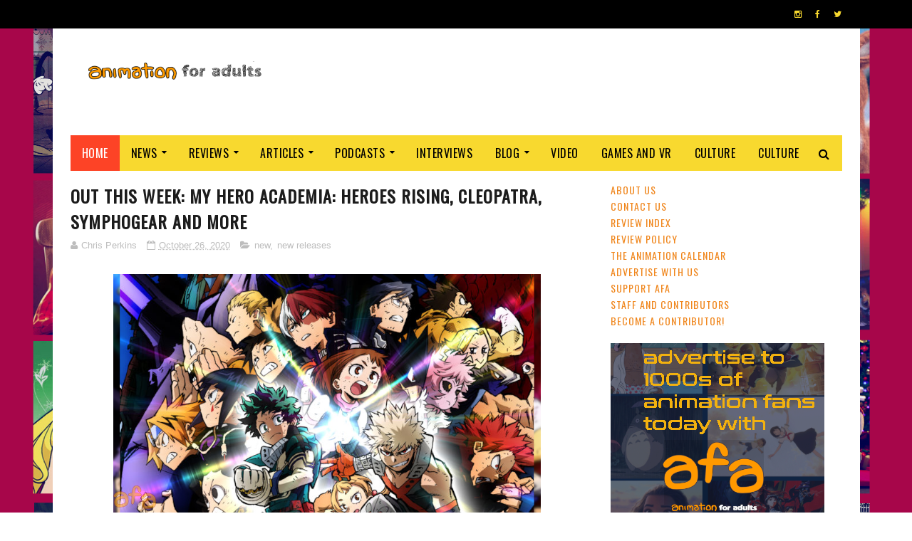

--- FILE ---
content_type: text/html; charset=utf-8
request_url: https://www.google.com/recaptcha/api2/aframe
body_size: 265
content:
<!DOCTYPE HTML><html><head><meta http-equiv="content-type" content="text/html; charset=UTF-8"></head><body><script nonce="qbg1lFFofw9gXWuJRcstgw">/** Anti-fraud and anti-abuse applications only. See google.com/recaptcha */ try{var clients={'sodar':'https://pagead2.googlesyndication.com/pagead/sodar?'};window.addEventListener("message",function(a){try{if(a.source===window.parent){var b=JSON.parse(a.data);var c=clients[b['id']];if(c){var d=document.createElement('img');d.src=c+b['params']+'&rc='+(localStorage.getItem("rc::a")?sessionStorage.getItem("rc::b"):"");window.document.body.appendChild(d);sessionStorage.setItem("rc::e",parseInt(sessionStorage.getItem("rc::e")||0)+1);localStorage.setItem("rc::h",'1769057807545');}}}catch(b){}});window.parent.postMessage("_grecaptcha_ready", "*");}catch(b){}</script></body></html>

--- FILE ---
content_type: text/javascript; charset=UTF-8
request_url: https://www.animationforadults.com/feeds/posts/default/-/new%20releases?alt=json-in-script&max-results=3&callback=jQuery1122029935764086972494_1769057793984&_=1769057793985
body_size: 44970
content:
// API callback
jQuery1122029935764086972494_1769057793984({"version":"1.0","encoding":"UTF-8","feed":{"xmlns":"http://www.w3.org/2005/Atom","xmlns$openSearch":"http://a9.com/-/spec/opensearchrss/1.0/","xmlns$blogger":"http://schemas.google.com/blogger/2008","xmlns$georss":"http://www.georss.org/georss","xmlns$gd":"http://schemas.google.com/g/2005","xmlns$thr":"http://purl.org/syndication/thread/1.0","id":{"$t":"tag:blogger.com,1999:blog-8288608074424954438"},"updated":{"$t":"2026-01-21T15:33:24.722-05:00"},"category":[{"term":"news"},{"term":"anime"},{"term":"movies"},{"term":"streaming"},{"term":"misterchristor"},{"term":"TV"},{"term":"animation"},{"term":"CG"},{"term":"reviews"},{"term":"video"},{"term":"trailers"},{"term":"2D animation"},{"term":"UK \u0026 Ireland"},{"term":"Netflix"},{"term":"Featured"},{"term":"new releases"},{"term":"articles"},{"term":"GKIDS"},{"term":"reviews movies"},{"term":"festivals"},{"term":"Podcast"},{"term":"2D"},{"term":"Disney"},{"term":"events"},{"term":"Independent animation"},{"term":"awards"},{"term":"shorts"},{"term":"adult animation"},{"term":"comedy"},{"term":"Studio Ghibli"},{"term":"Crunchyroll"},{"term":"Pixar"},{"term":"Web \u0026 Independent Animation"},{"term":"sci-fi"},{"term":"fantasy"},{"term":"US animation"},{"term":"reviews TV"},{"term":"AFA Podcast"},{"term":"action"},{"term":"Cartoon Saloon"},{"term":"fail2ninja"},{"term":"web animation"},{"term":"Dreamworks"},{"term":"stop motion"},{"term":"web animation watch"},{"term":"stop-motion"},{"term":"Disney Plus"},{"term":"Funimation"},{"term":"Europe"},{"term":"Adult Swim"},{"term":"interviews"},{"term":"HBO Max"},{"term":"columns"},{"term":"CP"},{"term":"Annecy"},{"term":"Aardman"},{"term":"Warner Bros"},{"term":"games"},{"term":"Anime Limited"},{"term":"Sony"},{"term":"France"},{"term":"blog"},{"term":"Games and VR"},{"term":"retro"},{"term":"Amazon Prime"},{"term":"Marvel"},{"term":"crowdfunding"},{"term":"salsachris"},{"term":"ANNY"},{"term":"Animation Nights New York"},{"term":"Cartoon Network"},{"term":"Horror"},{"term":"comics"},{"term":"DC"},{"term":"Hayao Miyazaki"},{"term":"drama"},{"term":"lists"},{"term":"Manga Entertainment"},{"term":"Family"},{"term":"Fathom Events"},{"term":"live-action"},{"term":"Production IG"},{"term":"Warner Media"},{"term":"Watch This"},{"term":"Now streaming"},{"term":"Shonen Jump"},{"term":"Shout Factory"},{"term":"Toei Animation"},{"term":"AFA Classics"},{"term":"DH"},{"term":"Oscars"},{"term":"LAIKA"},{"term":"nickelodeon"},{"term":"Illumination"},{"term":"christmas"},{"term":"musical"},{"term":"AH"},{"term":"JB"},{"term":"Masaaki Yuasa"},{"term":"manga"},{"term":"adventure"},{"term":"contests"},{"term":"ANNY Animator Interviews"},{"term":"YG"},{"term":"kids \u0026 family"},{"term":"3d animation"},{"term":"Eleven Arts"},{"term":"Canada"},{"term":"FOX"},{"term":"Titmouse Cartoons"},{"term":"VFX"},{"term":"culture"},{"term":"2016"},{"term":"AFA Gaming"},{"term":"Apple"},{"term":"Dragon Ball"},{"term":"Mamoru Hosoda"},{"term":"news. new releases"},{"term":"AnnieAwards"},{"term":"Studio Ponoc"},{"term":"Superheroes"},{"term":"conventions"},{"term":"star wars"},{"term":"China"},{"term":"Sony Animation"},{"term":"lucasfilm"},{"term":"romance"},{"term":"Sunrise"},{"term":"supernatural"},{"term":"Cyberpunk"},{"term":"Makoto Shinkai"},{"term":"Yvonne Grzenkowicz"},{"term":"Dragon Ball Super"},{"term":"Hulu"},{"term":"Studio 4C"},{"term":"WDAS"},{"term":"disney xd"},{"term":"historical"},{"term":"sdcc"},{"term":"Animation Festival"},{"term":"Lord and Miller"},{"term":"books"},{"term":"business"},{"term":"music videos"},{"term":"2017"},{"term":"AFA UK"},{"term":"GC"},{"term":"NYC"},{"term":"Science Saru"},{"term":"Spider-Man"},{"term":"Studio Bones"},{"term":"VR"},{"term":"anthology"},{"term":"music"},{"term":"AFA Blog"},{"term":"Animation First"},{"term":"Batman"},{"term":"Cartoon Network Studios"},{"term":"Dragon Ball Z"},{"term":"French Animation"},{"term":"International"},{"term":"NYCC"},{"term":"Satoshi Kon"},{"term":"article"},{"term":"kickstarter"},{"term":"Documentaries"},{"term":"Madhouse"},{"term":"New York"},{"term":"One Piece"},{"term":"Shonen"},{"term":"Trigger"},{"term":"Warner Animation Group"},{"term":"action adventure"},{"term":"httyd"},{"term":"mecha"},{"term":"Aniplex"},{"term":"BAFTA"},{"term":"BBC"},{"term":"Fantasia"},{"term":"Max"},{"term":"Spain"},{"term":"Video Game"},{"term":"Warner Bros Discovery"},{"term":"cg animation"},{"term":"period"},{"term":"super heroes"},{"term":"toonami"},{"term":"2018"},{"term":"Anime Expo"},{"term":"Blue Sky"},{"term":"Evan Vernon"},{"term":"Lupin III"},{"term":"Manchester"},{"term":"Mappa"},{"term":"Studio Wit"},{"term":"Viz Media"},{"term":"awards season 20"},{"term":"home entertainment"},{"term":"FIAF"},{"term":"Ghost in the Shell"},{"term":"Tomm Moore"},{"term":"site news"},{"term":"Cardiff Animation"},{"term":"Fandom"},{"term":"Studio Chizu"},{"term":"guest post"},{"term":"guillermo del toro"},{"term":"obituaries"},{"term":"5th ANNY Best of Fest"},{"term":"Asia"},{"term":"BFI"},{"term":"Golden Globes"},{"term":"Gundam"},{"term":"OIAF"},{"term":"Pokemon"},{"term":"animation industry"},{"term":"kickstart this"},{"term":"previews"},{"term":"Comic Connections"},{"term":"Gainax"},{"term":"Halloween"},{"term":"Japan"},{"term":"Kyoto Animation"},{"term":"LFF"},{"term":"Manchester Animation Festival"},{"term":"african animation"},{"term":"hanna barbera"},{"term":"opinion piece"},{"term":"trailer"},{"term":"ufotable"},{"term":"ANNECY 19"},{"term":"Emmys"},{"term":"TMS"},{"term":"VES"},{"term":"sitcom"},{"term":"sports"},{"term":"virtual festival"},{"term":"Animation Online"},{"term":"JM"},{"term":"Looney Tunes"},{"term":"Powerhouse Animation Studios"},{"term":"Saturday Morning Cartoon Club"},{"term":"Sola"},{"term":"TOHO"},{"term":"amazon"},{"term":"box office"},{"term":"dark fantasy"},{"term":"industry"},{"term":"isao takahata"},{"term":"nintendo"},{"term":"science fiction"},{"term":"stop motion animation"},{"term":"universal"},{"term":"AFA arcade"},{"term":"ANNY Exchange"},{"term":"Animation Festival news"},{"term":"Attack On Titan"},{"term":"Ducktales"},{"term":"LEGO"},{"term":"Moomins"},{"term":"Paramount Plus"},{"term":"Shadow Machine"},{"term":"TIFF"},{"term":"TMNT"},{"term":"The AFA Podcast"},{"term":"Voice actors"},{"term":"africa"},{"term":"animation is film festival"},{"term":"cannes"},{"term":"competition"},{"term":"rotoscoping"},{"term":"thriller"},{"term":"views"},{"term":"webXR"},{"term":"90s"},{"term":"ANNY Exchange Animation Talent Connect"},{"term":"ASIFA"},{"term":"Animation Screening Event"},{"term":"Annecy 20"},{"term":"Australia and NZ"},{"term":"CH"},{"term":"Fairy tales"},{"term":"Genndy Tartakovsky"},{"term":"LGBT"},{"term":"Mari Okada"},{"term":"Voltron"},{"term":"WIT studio"},{"term":"academy"},{"term":"comic con"},{"term":"old school anime"},{"term":"online events"},{"term":"paramount pictures"},{"term":"ANNY Exchange  Talent Connect"},{"term":"Animated Short Films"},{"term":"Animation for Adults"},{"term":"D23"},{"term":"Factory"},{"term":"Film Festival"},{"term":"French"},{"term":"Hideaki Anno"},{"term":"Into the Spiderverse"},{"term":"JJE"},{"term":"Light Chaser"},{"term":"Mamoru Oshii"},{"term":"Rooster Teeth Productions"},{"term":"Studio Trigger"},{"term":"StudioCanal"},{"term":"Wes Anderson"},{"term":"commissioned"},{"term":"cosplay"},{"term":"exhibitions"},{"term":"mystery"},{"term":"pirates"},{"term":"riot games"},{"term":"screenings"},{"term":"AFA Gaming Podcast"},{"term":"AFAAAAAA"},{"term":"Adventure Time"},{"term":"Bento Box"},{"term":"FXX"},{"term":"Fortiche"},{"term":"Goro Miyazaki"},{"term":"Independent video games"},{"term":"Justin Roiland"},{"term":"Keiichi Hara"},{"term":"Lion Forge"},{"term":"Moominvalley"},{"term":"Nexus"},{"term":"OAV"},{"term":"Pearl Studios"},{"term":"Rick and Morty"},{"term":"Scooby Doo"},{"term":"Scotland Loves Anime"},{"term":"Smallfilms"},{"term":"South Korea"},{"term":"Star Trek"},{"term":"Studio Mir"},{"term":"VES Awards"},{"term":"book reviews"},{"term":"cartoons"},{"term":"clone wars"},{"term":"coming of age"},{"term":"commercials"},{"term":"indie"},{"term":"nbcuniversal"},{"term":"preschool animation"},{"term":"remi chaye"},{"term":"san diego comic con"},{"term":"slice of life"},{"term":"space opera"},{"term":"student animation"},{"term":"1990s"},{"term":"2020"},{"term":"2021"},{"term":"20th century"},{"term":"Akira Toriyama"},{"term":"CGI"},{"term":"Christmas specials"},{"term":"Comedy Central"},{"term":"DC Animated"},{"term":"Disney Plus Star"},{"term":"Glen Keane"},{"term":"Gutsy Animation"},{"term":"Hanna Barbera Studios Europe"},{"term":"Henry Selick"},{"term":"Hiroyuki Imaishi"},{"term":"Latin America"},{"term":"Locksmith"},{"term":"London Film Festival"},{"term":"Los Angeles"},{"term":"MCU"},{"term":"NYC Animation Festival"},{"term":"Naoko Yamada"},{"term":"Osamu Tezuka"},{"term":"Oscars 2015"},{"term":"Patrick Imbert"},{"term":"Philippines"},{"term":"Polygon Pictures"},{"term":"Sega"},{"term":"Shaun The Sheep"},{"term":"Shinichiro Watanabe"},{"term":"Sonic The Hedgehog"},{"term":"Starburns"},{"term":"Studio Colorido"},{"term":"Studio Khara"},{"term":"SyFy"},{"term":"Toy Story"},{"term":"akira"},{"term":"charity"},{"term":"commentary"},{"term":"crime"},{"term":"faith-based"},{"term":"hand drawn"},{"term":"high school drama"},{"term":"how to train your dragon"},{"term":"parody"},{"term":"phineas and ferb"},{"term":"sci fi noir"},{"term":"steampunk"},{"term":"walt disney"},{"term":"wb animation"},{"term":"2000s"},{"term":"80s"},{"term":"A24"},{"term":"ANNY Virtual Events"},{"term":"AX19"},{"term":"Academy Awards"},{"term":"Animation Festival NYC"},{"term":"Ankama"},{"term":"Annapurna"},{"term":"CM"},{"term":"Chinese Animation"},{"term":"Chitra Roy"},{"term":"DNEG"},{"term":"Digimon"},{"term":"Evangelion"},{"term":"Gobelins"},{"term":"Ibero-America"},{"term":"Lion King"},{"term":"London"},{"term":"MTV"},{"term":"Michel Ocelot"},{"term":"Mike Rianda"},{"term":"Miyazaki"},{"term":"Mobile Suit Gundam"},{"term":"My Hero Academia"},{"term":"NFB"},{"term":"NYC Animation"},{"term":"Nora Twomey"},{"term":"Peanuts"},{"term":"Pete Docter"},{"term":"Playstation 4"},{"term":"Quirino Awards"},{"term":"Sentai Filmworks"},{"term":"Superman"},{"term":"TV special"},{"term":"TZGZ"},{"term":"The Academy of Motion Picture Arts and Sciences"},{"term":"Transformers"},{"term":"Wales"},{"term":"adaptation"},{"term":"adventure."},{"term":"artbooks"},{"term":"cardiff"},{"term":"dan povenmire"},{"term":"holiday special"},{"term":"interview"},{"term":"isekai"},{"term":"jeff swampy marsh"},{"term":"magical realism"},{"term":"mixed media"},{"term":"rom-com"},{"term":"shojo"},{"term":"site updates"},{"term":"star wars rebels"},{"term":"2010"},{"term":"2015"},{"term":"2019"},{"term":"3D"},{"term":"A1 Pictures"},{"term":"AFA Gaming Classics"},{"term":"ANNY Best Of Fest"},{"term":"Amblin"},{"term":"Anca Damian"},{"term":"Animation Block Party"},{"term":"Animation Talent"},{"term":"Animation is Film"},{"term":"Annecy festival"},{"term":"Archer"},{"term":"Avatar"},{"term":"Belgium"},{"term":"Best Of The Decade"},{"term":"Bleach"},{"term":"Boulder Media"},{"term":"Brad Bird"},{"term":"CBSViacom"},{"term":"Cell Animation"},{"term":"Cloverworks"},{"term":"Cowboy Bebop"},{"term":"Critical Role"},{"term":"DO"},{"term":"Dan Harmon"},{"term":"Emile Awards"},{"term":"FX"},{"term":"Frozen 2"},{"term":"Incredibles 2"},{"term":"Katsuhiro Otomo"},{"term":"Kugali"},{"term":"Lupus Films"},{"term":"MB"},{"term":"MCM"},{"term":"Maquia"},{"term":"Matt Groening"},{"term":"Mirai"},{"term":"Mythology"},{"term":"Naruto shippuden"},{"term":"Norway"},{"term":"Not for Kids"},{"term":"Ottawa"},{"term":"PA Works"},{"term":"Pendelton Ward"},{"term":"Peter Ramsey"},{"term":"Playstation"},{"term":"Prime Video"},{"term":"Psyop"},{"term":"Rebecca Sugar"},{"term":"Romania"},{"term":"SMCC Podcast"},{"term":"Sailor Moon"},{"term":"Simon's Cat"},{"term":"SpongeBob SquarePants"},{"term":"Steven Universe"},{"term":"Studio Chuzu"},{"term":"Studio Pierrot"},{"term":"The Metrograph"},{"term":"Traditional Animation"},{"term":"VOD"},{"term":"VivziePop"},{"term":"Wild Bunch"},{"term":"`1980s"},{"term":"alex hirsch"},{"term":"based on video games"},{"term":"biopic"},{"term":"buddy comedy"},{"term":"crossover"},{"term":"crowdfund this"},{"term":"david productions"},{"term":"digital watercolours"},{"term":"event"},{"term":"eyesnare inc"},{"term":"fan art"},{"term":"gundam 40"},{"term":"hey arnold"},{"term":"holiday"},{"term":"kubo and the two strings"},{"term":"martial arts"},{"term":"movie"},{"term":"ninja"},{"term":"series"},{"term":"sparkshorts"},{"term":"summit"},{"term":"the Simpsons"},{"term":"videos"},{"term":"web comics"},{"term":"wizardworld"},{"term":"young adult"},{"term":"zombies"},{"term":"2006"},{"term":"2012"},{"term":"2022"},{"term":"2022 ANNY Cannes Program"},{"term":"2023"},{"term":"20th century Studios"},{"term":"80s cartoons"},{"term":"90's cartoon"},{"term":"AFA"},{"term":"AR"},{"term":"ASIFA-Hollywood"},{"term":"Alcon"},{"term":"Andrew Osmond"},{"term":"Animator Interviews"},{"term":"Animortal"},{"term":"Asterix"},{"term":"BAA"},{"term":"BFI Player"},{"term":"Bandai Namco"},{"term":"Beez"},{"term":"Benjamin Renner"},{"term":"Best Cartoons"},{"term":"Best of Fest"},{"term":"Big Hero 6"},{"term":"Blogs"},{"term":"Bob's Burgers"},{"term":"Breakthru Productions"},{"term":"Brooklyn Film Fesitival"},{"term":"Cesars"},{"term":"Cosgrove Hall"},{"term":"Craft"},{"term":"CyberConnect2"},{"term":"DBZ"},{"term":"DC Universe"},{"term":"DVD"},{"term":"Denmark"},{"term":"Devilman Crybaby"},{"term":"Disney Junior"},{"term":"Doctor Who"},{"term":"Dog Ears"},{"term":"Dungeons \u0026 Dragons"},{"term":"Fantasia 2021"},{"term":"Finland"},{"term":"Frozen"},{"term":"Go Nagai"},{"term":"Godzilla"},{"term":"Gonzo"},{"term":"HBO"},{"term":"HIDIVE"},{"term":"Homestuck"},{"term":"ITV"},{"term":"Image Comics"},{"term":"India"},{"term":"JC Staff"},{"term":"JG Quintel"},{"term":"LGBTQ+"},{"term":"Latvia"},{"term":"League of Legends"},{"term":"Legendary"},{"term":"Loren Bouchard"},{"term":"Mario"},{"term":"Matthew A Cherry"},{"term":"Mexico"},{"term":"Michael dudok de wit"},{"term":"Mike McMahan"},{"term":"Minions"},{"term":"Mirai No Mirai"},{"term":"My Little Pony"},{"term":"My Neighbour Totoro"},{"term":"NSFW"},{"term":"Naruto"},{"term":"Netherlands"},{"term":"Nick Park"},{"term":"Oscars 2016"},{"term":"Otakon 2016"},{"term":"Phil Lord \u0026 Chris Miller"},{"term":"RPG"},{"term":"SHAFT"},{"term":"SL"},{"term":"SPA Animation"},{"term":"She-ra"},{"term":"Sky"},{"term":"Sonic Mania"},{"term":"South America"},{"term":"Student films"},{"term":"Studio Deen"},{"term":"Susumu Hirasawa"},{"term":"Taika Waititi"},{"term":"Takashi Yamazaki"},{"term":"Teenage mutant ninja turtles"},{"term":"The Animation Guild"},{"term":"Tove Jansson"},{"term":"Triggerfish"},{"term":"Tubi"},{"term":"WWII"},{"term":"Wallace and Gromit"},{"term":"Warner Bros Japan"},{"term":"Wolfwalkers"},{"term":"Xilam Animation"},{"term":"Yoshiyuki Tomino"},{"term":"Zootopia"},{"term":"alan tudyk"},{"term":"anim18"},{"term":"anime awards"},{"term":"apps"},{"term":"arnold"},{"term":"art"},{"term":"art house film"},{"term":"artcicles"},{"term":"coraline"},{"term":"craig bartlett"},{"term":"dragons"},{"term":"early animation"},{"term":"education"},{"term":"emmy awards"},{"term":"erotica"},{"term":"francesca marie smith"},{"term":"gravity falls"},{"term":"helga pataki"},{"term":"hi-dive"},{"term":"hollywood"},{"term":"hybrid"},{"term":"interactive"},{"term":"kaiju"},{"term":"list"},{"term":"magical girl"},{"term":"mini series"},{"term":"new"},{"term":"newsburst"},{"term":"noelle stevenson"},{"term":"oil painted"},{"term":"press releases."},{"term":"psycho thriller"},{"term":"puppetry"},{"term":"samurai"},{"term":"samurai jack"},{"term":"satire"},{"term":"skybound"},{"term":"skydance"},{"term":"stage"},{"term":"tribeca"},{"term":"vampires"},{"term":"walt disney animation studios"},{"term":"westerns"},{"term":"women in animation"},{"term":"1940"},{"term":"1979"},{"term":"1986"},{"term":"1996"},{"term":"2000"},{"term":"2003"},{"term":"2011"},{"term":"2013"},{"term":"70s"},{"term":"Alain Gagnol"},{"term":"Alibaba Pictures"},{"term":"Andrew Hussie"},{"term":"Animal Logic"},{"term":"Animated Shorts"},{"term":"Animation is a Medium"},{"term":"Apolo Films"},{"term":"BFF"},{"term":"Belgian Animation"},{"term":"Best Animation"},{"term":"Bill Plympton"},{"term":"Blade Runner"},{"term":"Blur Studios"},{"term":"Boom Comics"},{"term":"Boomerang"},{"term":"Bray Studios"},{"term":"Bruce Timm"},{"term":"CBeebies"},{"term":"CD Projekt Red"},{"term":"CLAMP"},{"term":"CLAP"},{"term":"CW"},{"term":"Cannes Film Festival"},{"term":"Capcom"},{"term":"Carina"},{"term":"Castlevania"},{"term":"Channel 4"},{"term":"Chicago"},{"term":"Christian Whitehead"},{"term":"Clangers"},{"term":"Comix Wave"},{"term":"Crunchroll"},{"term":"DIC"},{"term":"Demon Slayer"},{"term":"Denis Do"},{"term":"Discotek"},{"term":"Disney TV Animation"},{"term":"Don Hertzfeldt"},{"term":"Eiichiro Oda"},{"term":"FOX Searchlight"},{"term":"Feudal Japan"},{"term":"Floyd County"},{"term":"Folivari"},{"term":"Frederator Studios"},{"term":"Fuji"},{"term":"GFF"},{"term":"Gaumont"},{"term":"George Lucas"},{"term":"Ghost in the Shell: Innocence"},{"term":"Ghost in the Shell: Stand Alone Complex; 2002"},{"term":"Goku"},{"term":"Gorillaz"},{"term":"Gravity Rush"},{"term":"Gundam SEED"},{"term":"Hasbro"},{"term":"Headcannon"},{"term":"Hellsing"},{"term":"Hiromasa Yonebayashi"},{"term":"House House"},{"term":"Hungary"},{"term":"IDW"},{"term":"ILM"},{"term":"Igloo animation"},{"term":"Ilya Kuvshinov"},{"term":"Immersive"},{"term":"Insomniac"},{"term":"Irish Animation"},{"term":"Italy"},{"term":"JRPG"},{"term":"Jean-Loup Felicoli"},{"term":"Jeff Rowe"},{"term":"Joann Sfar"},{"term":"Jordan Peele"},{"term":"Josh Weinstein"},{"term":"Kenji Kamiyama"},{"term":"Kingdom Hearts"},{"term":"Kodansha"},{"term":"Kou Matsuo"},{"term":"Kouta Hirano"},{"term":"Kris Pearn"},{"term":"LYFF"},{"term":"Lauren Faust"},{"term":"LeSean Thomas"},{"term":"Legend of Zelda"},{"term":"Lisa Hanawalt"},{"term":"MGM"},{"term":"MVM"},{"term":"Madman"},{"term":"Mark Osborne"},{"term":"Masahiro Ando"},{"term":"Merch"},{"term":"Moana"},{"term":"Modest Heroes"},{"term":"Monkey Punch"},{"term":"Muppets"},{"term":"Mutafukaz"},{"term":"NT"},{"term":"NYC Screening"},{"term":"NYICFF"},{"term":"Naoki Urasawa"},{"term":"Ni no Kuni"},{"term":"Nintendo Switch"},{"term":"Oscar Wilde"},{"term":"Otakon"},{"term":"PC"},{"term":"Pachamama"},{"term":"PagodaWest Games"},{"term":"Peacock"},{"term":"Persona 5"},{"term":"Pinocchio"},{"term":"Play This!"},{"term":"Pokemon: Twlight Wings"},{"term":"Poland"},{"term":"Portugal"},{"term":"Raymond Briggs"},{"term":"Redline"},{"term":"Rich Moore"},{"term":"Robert Kirkman"},{"term":"Roddy Doyle"},{"term":"Ross Stewart"},{"term":"Rough Draft"},{"term":"Rumiko Takahashi"},{"term":"SWL"},{"term":"Sanrio"},{"term":"Satelight"},{"term":"Sherlock Holmes"},{"term":"Signe Baumane"},{"term":"Six Point Harness"},{"term":"Sony Interactive Entertainment Japan Studio"},{"term":"South Africa"},{"term":"Spirited Away"},{"term":"Stuff"},{"term":"Sweden"},{"term":"The Gutter Spare Room"},{"term":"The Illusionist"},{"term":"The Tatami Galaxy"},{"term":"Tom and Jerry"},{"term":"Tomb Raider"},{"term":"Toshio Suzuki"},{"term":"UK"},{"term":"US"},{"term":"USA"},{"term":"Ubisoft"},{"term":"Undertale"},{"term":"Universal Century"},{"term":"Video Games"},{"term":"Virtual Reality"},{"term":"Virtual Reality Animation Experiences"},{"term":"WeWork DUMBO Heights"},{"term":"Weathering With You"},{"term":"Web animation watch specials"},{"term":"Weebl"},{"term":"WildCard"},{"term":"Wonder woman"},{"term":"World"},{"term":"Yoshiaki Kawajiri"},{"term":"Yoshitaka Amano"},{"term":"Your Name"},{"term":"Zombillenium"},{"term":"act your age"},{"term":"adam mcarthur"},{"term":"adapted from a comic"},{"term":"afro-futurism"},{"term":"agent p"},{"term":"ahsoka"},{"term":"anakin skywalker"},{"term":"animaniacs"},{"term":"animation workshop"},{"term":"anime movie"},{"term":"anime style"},{"term":"animejapan"},{"term":"atomic cartoons"},{"term":"based on comics"},{"term":"black comedy"},{"term":"brazil"},{"term":"caper"},{"term":"chris williams"},{"term":"cinemacon"},{"term":"classic animation"},{"term":"comic book movies"},{"term":"concerts"},{"term":"conference"},{"term":"coproductions"},{"term":"craig mccracken"},{"term":"critics choice"},{"term":"ctn animation expo"},{"term":"cyriak"},{"term":"darth vader"},{"term":"dc animation"},{"term":"dc comics"},{"term":"disaster film"},{"term":"don hall"},{"term":"dubbing"},{"term":"dubs"},{"term":"eden sher"},{"term":"events. sony pictures animation"},{"term":"exhibition"},{"term":"feminism"},{"term":"ferb"},{"term":"fesitivals"},{"term":"fighting game"},{"term":"flash"},{"term":"gerald"},{"term":"goHands"},{"term":"hand painted"},{"term":"idols"},{"term":"jorge gutierrez"},{"term":"kung fu panda"},{"term":"macross"},{"term":"mark hamill"},{"term":"milo murphy's law"},{"term":"miraculous ladybug"},{"term":"missing link"},{"term":"mother's day"},{"term":"new series"},{"term":"nicktoons"},{"term":"orange studio"},{"term":"panels"},{"term":"paranorman"},{"term":"people"},{"term":"period drama"},{"term":"perry the platypus"},{"term":"phineas"},{"term":"pixelart"},{"term":"platformer"},{"term":"pnf"},{"term":"promare"},{"term":"propaganda"},{"term":"ralph fiennes"},{"term":"reboot"},{"term":"rise of the guardians"},{"term":"romcom"},{"term":"rumours"},{"term":"sdcc 2016"},{"term":"sentai"},{"term":"series finale"},{"term":"shion takeuchi"},{"term":"short"},{"term":"show"},{"term":"shrek"},{"term":"sla"},{"term":"sony imageworks"},{"term":"space jam"},{"term":"star vs the forces of evil"},{"term":"steam"},{"term":"teen titans"},{"term":"television animation"},{"term":"the boxtrolls"},{"term":"the jungle movie"},{"term":"the lego batman movie"},{"term":"the little prince"},{"term":"the prince of egypt"},{"term":"time travel"},{"term":"travis knight"},{"term":"trollhunters"},{"term":"tv film"},{"term":"videogames"},{"term":"villains"},{"term":"war"},{"term":"weird al yankovic"},{"term":"youtube"},{"term":"zagtoons"},{"term":"#ThisIsManga"},{"term":"10 Questions"},{"term":"1919"},{"term":"1945"},{"term":"1987"},{"term":"1988"},{"term":"1990"},{"term":"1995"},{"term":"2004"},{"term":"2009"},{"term":"2010s"},{"term":"2014"},{"term":"2018 ANNY Cannes Program"},{"term":"2020s"},{"term":"2022 ANNY Cannes Short Film Corner Collection"},{"term":"2022 Tribeca Film Festival"},{"term":"2025"},{"term":"20th Anniversary"},{"term":"20th Century Boys"},{"term":"20th Television"},{"term":"2919"},{"term":"3 Below"},{"term":"3dWire"},{"term":"4k"},{"term":"50\/50 by 2025"},{"term":"5thANNY Best of Fest"},{"term":"60s"},{"term":"75th Anniversary"},{"term":"A Cat in Paris"},{"term":"A Goose in High Heels"},{"term":"A Hat In Time"},{"term":"A Shaun the Sheep Movie: Farmageddon"},{"term":"A-1 Pictures"},{"term":"AI"},{"term":"AIC"},{"term":"ALEF B'TAMUZ"},{"term":"AMV"},{"term":"ARTE Experience"},{"term":"Aaron Dismuke"},{"term":"Aaron Horvath"},{"term":"Aaron McGruder"},{"term":"Ablimation"},{"term":"Addams Family"},{"term":"Aggretsuko"},{"term":"Akiyuki Shinbo"},{"term":"Alberto Vazquez"},{"term":"Ale Abreu"},{"term":"Alex Sol"},{"term":"Amanchu!"},{"term":"An Extremely Goofy Movie"},{"term":"Angel"},{"term":"Ani \u0026 Tetisheri"},{"term":"Animal Magic"},{"term":"Animation Exhibition"},{"term":"Animation Features"},{"term":"Animation Screening"},{"term":"Animation Short Films"},{"term":"Animation on Film"},{"term":"Animaton Block Party"},{"term":"Anime Film Festival"},{"term":"Anime NYC"},{"term":"Animerama"},{"term":"Anouk Kilian-Debord"},{"term":"Aoi Hiiragi"},{"term":"Apple Vision Pro"},{"term":"April"},{"term":"April Animation"},{"term":"Arabian film"},{"term":"Arc System Works"},{"term":"Archer Gray"},{"term":"Archipel"},{"term":"Ari Folman"},{"term":"Arrow Books"},{"term":"Artella"},{"term":"Arthur Christmas"},{"term":"Asmik Ace"},{"term":"Assassin's Creed"},{"term":"Austin Wintory"},{"term":"Austria"},{"term":"BUBBLES"},{"term":"Bagpuss"},{"term":"Baku Yumemakura"},{"term":"Baltimore"},{"term":"Bambi"},{"term":"Bandai. Anime Limited"},{"term":"Barbara Räcker"},{"term":"Bardel"},{"term":"Bartender"},{"term":"Base Animation"},{"term":"Batman Ninja"},{"term":"Beano Studios"},{"term":"Bear Story"},{"term":"Belle"},{"term":"Benson Shum"},{"term":"Big West"},{"term":"Bilal"},{"term":"Bill Farmer"},{"term":"Birdboy"},{"term":"Black Lagoon"},{"term":"Black Panther"},{"term":"Black Women Animate"},{"term":"Blender"},{"term":"Blender Studio"},{"term":"Blood Blockade Battlefront"},{"term":"Blood the Last Vampire"},{"term":"Blue Period"},{"term":"Blue Zoo"},{"term":"Bollywood"},{"term":"Bordeaux"},{"term":"Brad Garrett"},{"term":"Brain Base"},{"term":"Brandon Oldenburg"},{"term":"Brandon Wright"},{"term":"British Animation"},{"term":"British Film Institute"},{"term":"British Museum"},{"term":"Broly"},{"term":"Bron animation"},{"term":"Bunta Kinami"},{"term":"Byron Howard"},{"term":"Byrryte Bros"},{"term":"CAF"},{"term":"CALF"},{"term":"CBS All Access"},{"term":"CNB"},{"term":"COVID"},{"term":"Cape Town"},{"term":"Captain America"},{"term":"Carrot Productions"},{"term":"Cars"},{"term":"Cartoon Movie"},{"term":"Cartoonito"},{"term":"Cas"},{"term":"Chani Goodman Winkler"},{"term":"Character Animation"},{"term":"Charades"},{"term":"Charlie Kaufman"},{"term":"Chelsey Furedi"},{"term":"Chiaki Konoka"},{"term":"Chibot VR"},{"term":"Chip N Dale"},{"term":"Chris Biewer"},{"term":"Chris Butler"},{"term":"Chris Hadfield"},{"term":"Cinema Fantasma"},{"term":"Cinesite"},{"term":"Clement Oubrerie"},{"term":"ComicCon"},{"term":"Concrete Genie"},{"term":"Constantine"},{"term":"Cory Loftis"},{"term":"Cosmic Rage"},{"term":"Crash Bandicoot"},{"term":"Creo"},{"term":"Croatia"},{"term":"Crunchyroll Expo"},{"term":"Cuphead"},{"term":"Cyber City Oedo 808"},{"term":"D\u0026D"},{"term":"D-Pad Studios"},{"term":"Dalton Brown"},{"term":"Dan Scanlon"},{"term":"Dana Terrace"},{"term":"Danganronpa"},{"term":"Danger Mouse"},{"term":"Daria Kashcheeva"},{"term":"Dark Horse Comics"},{"term":"Dash Shaw."},{"term":"Daughter"},{"term":"David Kamp"},{"term":"David McKee"},{"term":"Dazzler Media"},{"term":"Deadman Wonderland"},{"term":"Deadstar"},{"term":"Deborah Ellis"},{"term":"Deltarune"},{"term":"Devil Survivor 2"},{"term":"Diablo"},{"term":"Didier Brunner"},{"term":"DigixArt"},{"term":"Dilili in Paris"},{"term":"Disney Life"},{"term":"Double Zeta Gundam"},{"term":"Doug Goldstein"},{"term":"Dracula's Curse"},{"term":"Dragon Quest"},{"term":"Dragon's Delusion"},{"term":"DuoCartoonist"},{"term":"E3"},{"term":"ED Animation"},{"term":"Early Man"},{"term":"Eating Star Studios."},{"term":"Ed Hooks"},{"term":"Edgar Allan Poe"},{"term":"Egg"},{"term":"Elephantroomstudio"},{"term":"Elephants in Space"},{"term":"Emara"},{"term":"Estonia"},{"term":"European"},{"term":"European Animation Awards"},{"term":"European Film Awards"},{"term":"Eusong Lee"},{"term":"Explosm"},{"term":"Expo"},{"term":"FOGLÄ"},{"term":"FT"},{"term":"Fabien Robert"},{"term":"Facebook"},{"term":"Fan Tribute"},{"term":"Fantagraphics"},{"term":"Fantoche"},{"term":"Fawn Veerasunthorn"},{"term":"Filler"},{"term":"Film Screening"},{"term":"Fireworks"},{"term":"Five Minutes to Sea"},{"term":"Flash Gordon"},{"term":"Flight School"},{"term":"Flinstones"},{"term":"Fumito Ueda"},{"term":"Furry Puppet Studio"},{"term":"GDC"},{"term":"Game Developers Conference"},{"term":"Game Grumps Animated"},{"term":"Gargantia"},{"term":"Gaëtan and Paul Brizzi"},{"term":"Gears for Breakfast."},{"term":"Gen Urobuchi"},{"term":"Ghost Time Games"},{"term":"Gints Zilbalodis"},{"term":"Gitte Spee"},{"term":"Golden Reel"},{"term":"Golden Tomatoes"},{"term":"Gordon \u0026 Paddy"},{"term":"Gorō Taniguchi"},{"term":"Graphinica"},{"term":"Gravedad"},{"term":"Green Street Pictures"},{"term":"Greenpeace"},{"term":"Gris"},{"term":"Gundam 00"},{"term":"Gundam Thunderbolt December Sky"},{"term":"Gundam Unicorn"},{"term":"Gundam Wing"},{"term":"Halo"},{"term":"Harley Quinn"},{"term":"Harmony Gold"},{"term":"Have a Nice Day"},{"term":"Hazbin Hotel"},{"term":"Hellsimg Ultimate"},{"term":"Hideyuki Kikuchi"},{"term":"High Fidelity"},{"term":"Hilda"},{"term":"Hiroaki Miyamoto"},{"term":"Hiromu Arakawa"},{"term":"Hiroyasu Ishida"},{"term":"Hiroyuki Okiura"},{"term":"Hiveswap"},{"term":"How It Should Have Ended"},{"term":"How to train your dragon 3"},{"term":"Hyrum Osmond"},{"term":"IATSE"},{"term":"IFC"},{"term":"IMAX"},{"term":"IMDB"},{"term":"Illumination Studio Paris"},{"term":"Imagine"},{"term":"Immortal"},{"term":"In Competition Films"},{"term":"Individual Eleven"},{"term":"Insight Editions."},{"term":"Insominiac"},{"term":"Intelligent Systems"},{"term":"Iran"},{"term":"Ireland"},{"term":"Ivorian Animation"},{"term":"J.B. Kaufman"},{"term":"J.C. Staff"},{"term":"J.G. Quintel"},{"term":"J.J. Sedelmaier"},{"term":"Jack and the Cuckoo Clock heart"},{"term":"Jak and Daxter"},{"term":"Jam Media"},{"term":"James Roberts"},{"term":"Jan Willem de With"},{"term":"January Screening Event"},{"term":"Japan 2020"},{"term":"Japan Academy Prize"},{"term":"Japan House"},{"term":"Japanese mythology"},{"term":"Jay Olivia"},{"term":"Jean-François Laguionie"},{"term":"Jeff Bennett"},{"term":"Jeff Smith"},{"term":"Jeremy Clapin"},{"term":"Jetsons"},{"term":"Jettomero: Hero of the Universe"},{"term":"Jhonen Vasquez"},{"term":"Jie Weng"},{"term":"Jim Henson"},{"term":"Jin Kim"},{"term":"Jinkyu Jeon"},{"term":"Jiro Taniguchi"},{"term":"Jirō Ishii"},{"term":"Joan C. Gratz"},{"term":"Joanna Quinn"},{"term":"Joe Hisaishi"},{"term":"Joe Lazenby"},{"term":"John Dilworth"},{"term":"John Hubley"},{"term":"Jon Favreau"},{"term":"Joseph Wallace"},{"term":"Journey in Amnesia"},{"term":"Juan Antin"},{"term":"Julia Potts"},{"term":"Julie Rembauville"},{"term":"Junichi Sato"},{"term":"Junpei Mizusaki"},{"term":"Justice league"},{"term":"KISS"},{"term":"KUWA CHA"},{"term":"Kahlil Gibran's The Prophet"},{"term":"Kaku Arakawa"},{"term":"Katsuyuki Sumizawa"},{"term":"Kazuto Nakazawa"},{"term":"Kazuya Tsurumaki"},{"term":"Keanu Reeves"},{"term":"Keiichiro Toyama"},{"term":"Kelly Barahona"},{"term":"Kenji Kawai"},{"term":"Kentaro Miura"},{"term":"Kevin Conroy"},{"term":"Kevin Eastmen"},{"term":"Kevin Smith"},{"term":"King Features"},{"term":"King Records"},{"term":"King Rollo Films"},{"term":"King of the Monsters"},{"term":"Kingdom Hearts 3"},{"term":"Kino's Journey"},{"term":"Kira Lehtomaki"},{"term":"Kirikou and the Sorceress"},{"term":"Kishimoto"},{"term":"Knights Of The Light Table"},{"term":"Kohei Tanaka"},{"term":"Koji Masunari"},{"term":"Konami"},{"term":"Kong"},{"term":"Kongkee"},{"term":"Konstantin Bronzit"},{"term":"Kotatsu"},{"term":"Kozue Amano"},{"term":"Krystof Ulbert"},{"term":"LIAF"},{"term":"Laputa"},{"term":"Lara Croft"},{"term":"Last of Us"},{"term":"LeBron James"},{"term":"Legend of Korra"},{"term":"Lev Atamanov"},{"term":"Linda Hambäck"},{"term":"Linear streaming"},{"term":"Linus Almroth"},{"term":"Lionsgate"},{"term":"Liz and the Blue Bird"},{"term":"Lord of The Rings"},{"term":"Lotte Reiniger"},{"term":"Loving Vincent"},{"term":"Lu Over the Wall"},{"term":"Luke Pearson"},{"term":"Luxembourg"},{"term":"MAF"},{"term":"MCM London ComicCon"},{"term":"MK2"},{"term":"MLP"},{"term":"MS Paint Adventures. flash animation"},{"term":"MTJJ"},{"term":"Macmillan"},{"term":"Made in Abyss"},{"term":"Magic Light Pictures"},{"term":"Mai Mai Miracle"},{"term":"Majora's Mask"},{"term":"Manglobe"},{"term":"Manifest 99"},{"term":"Marguerite Abouet"},{"term":"Mari Yamazaki"},{"term":"Marion Art Gallery"},{"term":"Marmitafilms"},{"term":"Martina SCARPELLI"},{"term":"Mary and the Witch's Flower"},{"term":"Masaki Watanabe"},{"term":"Masamune Shirow"},{"term":"Masashi Ikeda"},{"term":"Masters Of The Universe"},{"term":"Mathilde Cotillon"},{"term":"Matisse Gonzalez"},{"term":"Mattel"},{"term":"Matthias Lechner"},{"term":"Megaman"},{"term":"Melusine Productions"},{"term":"Mexopolis"},{"term":"Michael Jelenic"},{"term":"Michal Socha"},{"term":"Michiko \u0026 Hatchin"},{"term":"Michiko to Hatchin"},{"term":"Mikros"},{"term":"Mila Voinikova"},{"term":"Miramar Film"},{"term":"Mitsuko Kase"},{"term":"Miyu Productions"},{"term":"Mobile Suit Gundam 0083: Stardust Memory"},{"term":"Mobile Suit Gundam ZZ"},{"term":"Mobile Suit Zeta Gundam"},{"term":"Mohammed Saeed Harib"},{"term":"Momocon"},{"term":"Momotaro Sacred Sailors"},{"term":"Monsters Inc"},{"term":"Monsterverse."},{"term":"Monty Python"},{"term":"Moon Man"},{"term":"Multiplex 10"},{"term":"Mushi Pro"},{"term":"My Hero Academia Project"},{"term":"My Moon"},{"term":"My Neighbours the Yamadas"},{"term":"N LITE"},{"term":"NHK"},{"term":"NTV"},{"term":"NYAV Post"},{"term":"Namco"},{"term":"Naohiko Aoyama"},{"term":"Naohito Takahashi"},{"term":"Naruto Shippuden Ultimate Ninja Storm"},{"term":"Nassos Vakalis"},{"term":"Natalia Mirzoyan"},{"term":"Naughty Dog"},{"term":"Neil Gaiman"},{"term":"New Deer"},{"term":"New Line"},{"term":"Nicolas Bianco-Levrin"},{"term":"Nicole Papadopoulos"},{"term":"Nier:Automata"},{"term":"Night is Short Walk on Girl"},{"term":"Nina Paley"},{"term":"Nippon Nordic"},{"term":"Nippon Nordic Universe Accelerator"},{"term":"Nobuaki Doi"},{"term":"Noho Studios"},{"term":"Noitamina"},{"term":"Noragami"},{"term":"Norm McLaren"},{"term":"Normand Lemay"},{"term":"North America"},{"term":"ON Animation"},{"term":"ONE"},{"term":"OVID"},{"term":"Octopie Animation"},{"term":"Oculus Story Studio"},{"term":"Odds \u0026 Ends"},{"term":"Odin's Sphere"},{"term":"Off The Leash"},{"term":"Oliver Postgate"},{"term":"Olympics"},{"term":"Only Yesterday"},{"term":"Oskar Fischinger"},{"term":"Overwatch"},{"term":"Owlboy"},{"term":"Owley Samter"},{"term":"PBS"},{"term":"PG"},{"term":"PS5"},{"term":"Pablo Berger"},{"term":"Pakistan"},{"term":"Palm Studio"},{"term":"Paola Cubillos"},{"term":"Paper Mario"},{"term":"Parappa"},{"term":"Parmount Plus"},{"term":"Patrick Harrison"},{"term":"Patrick McHale"},{"term":"Paul Jenkins"},{"term":"Pearl"},{"term":"Penguin Highway"},{"term":"Penguin Random House"},{"term":"Perfect Blue"},{"term":"Peter Firmin"},{"term":"Peter Jackson"},{"term":"Phil Tippett"},{"term":"Philippine Mythology"},{"term":"Ping Pong"},{"term":"Planetes"},{"term":"Play this! That Game Company"},{"term":"Playstation 2"},{"term":"Plonter Animation"},{"term":"Plushies"},{"term":"Pokemon the Movie: I Choose You"},{"term":"Ponyo"},{"term":"Porco Rosso"},{"term":"Princess Mononoke"},{"term":"Project Siren"},{"term":"Prologue"},{"term":"Prototypes"},{"term":"Pscionautas"},{"term":"Punkrobot"},{"term":"Puppets"},{"term":"Quantic Dream. Detroit: Become Human"},{"term":"RSC"},{"term":"RWBY"},{"term":"Rachel Fitzgerald"},{"term":"RahXephon"},{"term":"Rainbow Rocks"},{"term":"Rankin Bass"},{"term":"Raul Garcia"},{"term":"Raya"},{"term":"Razzies"},{"term":"Red vs Blue"},{"term":"Resident Evil"},{"term":"Resident Evil 7"},{"term":"Restored Animated Rarities"},{"term":"Rew Day"},{"term":"Richard Adams"},{"term":"Richard Curtis"},{"term":"Richard Phelan"},{"term":"Richard Williams"},{"term":"Rie Koga"},{"term":"Right Stuf"},{"term":"Rio"},{"term":"Roald Dahl"},{"term":"Roar"},{"term":"Rob Paulson"},{"term":"Robot Chicken"},{"term":"Rock and Riot"},{"term":"Roger Allers"},{"term":"Romanian Animation"},{"term":"Ron Howard"},{"term":"Roundtables"},{"term":"Rupert Sanders"},{"term":"Russi Taylor"},{"term":"Russia"},{"term":"Russian Animation"},{"term":"Russo Brothers"},{"term":"Ryūtarō Nakamura"},{"term":"SC"},{"term":"STEM"},{"term":"SUNY Fredonia"},{"term":"Salem"},{"term":"Salvador Simó Busom"},{"term":"Samsung. tech"},{"term":"Samurai Shin"},{"term":"Sanjay's Super Team"},{"term":"Science"},{"term":"Screen Anime"},{"term":"Screening Event"},{"term":"Scroll"},{"term":"Season 4"},{"term":"Sebastian Laudenbach"},{"term":"Sebastien Laudenbach"},{"term":"Seiji Mizushima"},{"term":"Seo Mitsuyo"},{"term":"Sergio Pablos"},{"term":"Seth MacFarlane"},{"term":"Seth Rogen"},{"term":"Seven Arcs"},{"term":"Shadow of the Colossus"},{"term":"Shadows \u0026 Strife"},{"term":"Shaft. 2017"},{"term":"Shin Megami Tensei"},{"term":"Shinji Aramaki"},{"term":"Shinji Takamatsu"},{"term":"Showmax"},{"term":"Shunji Iwai"},{"term":"Silhouette Animation"},{"term":"Silver Spoon"},{"term":"Simon Stafsnes Anderson"},{"term":"Sincerely Sam"},{"term":"Sky: Children of the Light"},{"term":"Small Spark"},{"term":"Smallfoot"},{"term":"SmashToons"},{"term":"Solidanim"},{"term":"Sonic Team"},{"term":"Sonny Strait"},{"term":"South Park"},{"term":"Spangler Scribbles"},{"term":"Spanish animation"},{"term":"Spawn"},{"term":"Spiritfarer"},{"term":"Spyro"},{"term":"Square Enix"},{"term":"Star Wars Kids"},{"term":"Stash"},{"term":"Stephen Hillenburg"},{"term":"Steven Speilberg"},{"term":"Stone Bridge Press"},{"term":"Stoopid buddy"},{"term":"Strange Magic"},{"term":"Streaming Lion Forge Entertainment"},{"term":"Stretchfilms"},{"term":"Studio AKA"},{"term":"Studio FEEL"},{"term":"Studio Nue"},{"term":"Sucker Punch"},{"term":"Summit of the Gods"},{"term":"Sun Creatures Studio"},{"term":"Sunao Katabuchi"},{"term":"Sung Jin Ahn"},{"term":"Super Smash Bros."},{"term":"Superman: Animated Series"},{"term":"Supermarionation"},{"term":"Svilen Dimitrov"},{"term":"Switerland"},{"term":"Sword Art Online"},{"term":"Sword of the Stranger"},{"term":"Sylvian Chomet"},{"term":"TBS"},{"term":"TFF"},{"term":"THQ"},{"term":"TV  NYCC"},{"term":"Takako Shimura"},{"term":"Takashi Imanishi"},{"term":"Takeshi Koike"},{"term":"Talent Connect"},{"term":"Tali Genshaft"},{"term":"Taro Kudo"},{"term":"Team Ico"},{"term":"TeamFourStar"},{"term":"Teen Titans The Judas Contract"},{"term":"Telecom"},{"term":"Terri Matthews"},{"term":"Tetsuya Nomura"},{"term":"Tetsuya Tatamitani; 2022"},{"term":"Thailand"},{"term":"Thatgamecompany"},{"term":"The Book of Life"},{"term":"The Breadwinner"},{"term":"The Brothers Grimm"},{"term":"The Cat Returns"},{"term":"The Henson Company"},{"term":"The House of Loss"},{"term":"The Last Guardian"},{"term":"The Laughing Man"},{"term":"The Line"},{"term":"The Lion King"},{"term":"The Lonely Island"},{"term":"The Marvel Super Heroes"},{"term":"The Never Beast"},{"term":"The Pillows"},{"term":"The Super Mario Bros. Movie"},{"term":"The Vision of Escaflowne"},{"term":"TheBruvs"},{"term":"Thermae Romae"},{"term":"Thunderlotus Games"},{"term":"Tim Burton"},{"term":"Tim Miller"},{"term":"Tinker Bell"},{"term":"Toby Fox"},{"term":"Tommy Stathes"},{"term":"Tomohiko Itō"},{"term":"ToonBoom"},{"term":"Toonz Media"},{"term":"Toshihiko Masuda"},{"term":"Touchstone Pictures"},{"term":"Trademark Films"},{"term":"Tremblay bros"},{"term":"Trent Correy"},{"term":"TriF"},{"term":"Tsubasa Yamaguchi"},{"term":"Turkey Dash"},{"term":"Twitch."},{"term":"UC"},{"term":"UPA"},{"term":"US and Canada"},{"term":"Ukraine. fantasy"},{"term":"Ulf Nilsson"},{"term":"Umanosuke Iida"},{"term":"Uncharted"},{"term":"Uncharted. Mario"},{"term":"Uncute"},{"term":"Unusualbox"},{"term":"Utena"},{"term":"VO"},{"term":"VR 3DOF"},{"term":"VR 6DOF"},{"term":"Vampire Hunter D"},{"term":"Vampire Hunter D Bloodlust"},{"term":"Vanillaware"},{"term":"Variety"},{"term":"Victor Hugo"},{"term":"Vikings"},{"term":"Viz"},{"term":"WB Discovery"},{"term":"Wacom"},{"term":"Wandering Son"},{"term":"Watercooler"},{"term":"We Can't Live Without Cosmos"},{"term":"Welcome to the Ballroom"},{"term":"Well Go USA"},{"term":"What Pumpkin Games Inc"},{"term":"Whisper of the Heart"},{"term":"WildBrain. movies"},{"term":"Will Becher"},{"term":"Winsor McCay"},{"term":"Wonder"},{"term":"WonderCon"},{"term":"World of Tomorrow"},{"term":"X-Men"},{"term":"XR"},{"term":"YACF"},{"term":"Yael Reisfeld"},{"term":"Yasuhiro Imagawa"},{"term":"Yetis"},{"term":"Yoko Kanno"},{"term":"Yoshiaki Yamaguchi"},{"term":"YouNeek Studios"},{"term":"YouNeek YouNiverse"},{"term":"Yuji Nomi"},{"term":"Zack Buchman"},{"term":"Zack Snyder"},{"term":"Zhang Ping"},{"term":"Zuzana Cupova"},{"term":"abstract"},{"term":"activism"},{"term":"adobe"},{"term":"adolph lusinsky"},{"term":"adrien"},{"term":"alan moore"},{"term":"alexis ducord"},{"term":"alfred"},{"term":"alien"},{"term":"alli white"},{"term":"amc"},{"term":"amy poehler"},{"term":"ancient history"},{"term":"andrea rosales"},{"term":"andreas deja"},{"term":"animated series"},{"term":"animation collaboration"},{"term":"animation students"},{"term":"animation writers"},{"term":"animator interview"},{"term":"anime 2d"},{"term":"anime. news"},{"term":"annime"},{"term":"anniversary"},{"term":"apocalyptic"},{"term":"april winchell"},{"term":"archives"},{"term":"art parkinson"},{"term":"arthur de pins"},{"term":"ashley simpson"},{"term":"autobiography"},{"term":"badguys"},{"term":"barbara gordon"},{"term":"based on a book"},{"term":"batgirl"},{"term":"behind the scenes"},{"term":"biblical"},{"term":"big screen"},{"term":"bill hader"},{"term":"bill kroyer"},{"term":"black friday"},{"term":"blink"},{"term":"boba fett"},{"term":"body horror"},{"term":"brian bolland"},{"term":"bugs bunny"},{"term":"burbank"},{"term":"cat noir"},{"term":"cel shaded"},{"term":"celebration."},{"term":"charlie brown"},{"term":"charlie schulz"},{"term":"charlize theron"},{"term":"chuck jones"},{"term":"cinema"},{"term":"city gothic"},{"term":"classics"},{"term":"comcast"},{"term":"comcis"},{"term":"comic"},{"term":"comic books"},{"term":"comics action"},{"term":"compare\/contrast"},{"term":"composers"},{"term":"concept art"},{"term":"conspiracy"},{"term":"creative talent network"},{"term":"ctn"},{"term":"ctnx"},{"term":"cult"},{"term":"cutout"},{"term":"daniellogan"},{"term":"darkwing duck"},{"term":"daron nefcy"},{"term":"david firth"},{"term":"deals"},{"term":"deconstructing"},{"term":"dee bradley baker"},{"term":"dialogue free"},{"term":"digital"},{"term":"dipper"},{"term":"diskotek"},{"term":"donghua"},{"term":"doug"},{"term":"eOne"},{"term":"entertainment industry"},{"term":"environment"},{"term":"eric neveaux"},{"term":"exhibit"},{"term":"experimental"},{"term":"ezra"},{"term":"fables"},{"term":"female representation"},{"term":"festival"},{"term":"fi:af"},{"term":"film noir"},{"term":"finale"},{"term":"folklore"},{"term":"frank abney iii"},{"term":"fullmetal alchemist"},{"term":"gallery nucleus"},{"term":"game animation"},{"term":"game development"},{"term":"game review"},{"term":"gaming"},{"term":"gender gap"},{"term":"giant robo"},{"term":"goals"},{"term":"graphic novels"},{"term":"grey griffin"},{"term":"grunkle stan"},{"term":"grzeny"},{"term":"ha"},{"term":"hammoo"},{"term":"harem"},{"term":"heist movie"},{"term":"hera"},{"term":"hey arnold the jungle movie"},{"term":"hey arnold the movie"},{"term":"home"},{"term":"illustration"},{"term":"in memoriam"},{"term":"indie games"},{"term":"indie gogo"},{"term":"indsutry"},{"term":"inside out"},{"term":"interactive movies"},{"term":"izetta: the last witch"},{"term":"jack mcbrayer"},{"term":"jason ritter"},{"term":"johnny bravo"},{"term":"joker"},{"term":"kanan"},{"term":"keith ferguson"},{"term":"kevin nowlan"},{"term":"kicsterash"},{"term":"kristen schaal"},{"term":"kubo movie"},{"term":"kyle odermatt"},{"term":"ladult comedy"},{"term":"ladybug"},{"term":"laika live"},{"term":"laikalive"},{"term":"lewis black"},{"term":"linda cardellini"},{"term":"literature"},{"term":"live music"},{"term":"lord dominator"},{"term":"lord hater"},{"term":"lvmaeparian"},{"term":"mabel"},{"term":"machinima"},{"term":"mafia"},{"term":"magazines"},{"term":"magic"},{"term":"magic of laika"},{"term":"making of"},{"term":"manimation"},{"term":"marco diaz"},{"term":"marinette"},{"term":"marionets"},{"term":"mashed"},{"term":"matthew mcconaughey"},{"term":"mature audiences"},{"term":"media OCD"},{"term":"media molecule"},{"term":"mekai curtis"},{"term":"mentorship"},{"term":"meta quest"},{"term":"mews"},{"term":"michael c hall"},{"term":"michael cera"},{"term":"michael giacchino"},{"term":"michael hall"},{"term":"middle-eastern animation"},{"term":"mindy kaling"},{"term":"miraculous ladybug and cat noir"},{"term":"mobile"},{"term":"most wanted"},{"term":"motion capture"},{"term":"motion comic"},{"term":"movies based on comics"},{"term":"movies. Funimation"},{"term":"movies. TV"},{"term":"multiplayer"},{"term":"nbc"},{"term":"neo-noir"},{"term":"neon genesis evangelion"},{"term":"new year"},{"term":"news. Cartoon Network"},{"term":"news. events"},{"term":"news. shorts"},{"term":"nippon animation"},{"term":"noel wells"},{"term":"non narrative"},{"term":"on entertainment"},{"term":"one morning"},{"term":"onyx films"},{"term":"out this week"},{"term":"pan-african"},{"term":"paper"},{"term":"paris"},{"term":"peepers"},{"term":"peter sohn"},{"term":"phoebe"},{"term":"phyllis smith"},{"term":"pixilation"},{"term":"political satire"},{"term":"politics"},{"term":"promos"},{"term":"ps4"},{"term":"psycho-pass"},{"term":"public art"},{"term":"radio"},{"term":"raymie muzquiz"},{"term":"real yime animation"},{"term":"rebels"},{"term":"reboots"},{"term":"representation"},{"term":"resolutions"},{"term":"rise of the teenange mutant ninja turtles"},{"term":"robin"},{"term":"robots"},{"term":"rodrigo blaas"},{"term":"roger luan"},{"term":"ron perlman"},{"term":"rooney mara"},{"term":"rosario dawson"},{"term":"rotg"},{"term":"roy conli"},{"term":"rugrats"},{"term":"sabrina carpenter"},{"term":"sam liu"},{"term":"samurai champloo"},{"term":"scan diego"},{"term":"screening 29"},{"term":"season 2"},{"term":"seinen"},{"term":"sequel"},{"term":"short circuit"},{"term":"shudder"},{"term":"shueisha"},{"term":"silent"},{"term":"sing"},{"term":"snoopy"},{"term":"son of jaguar"},{"term":"soos"},{"term":"sparks"},{"term":"speculation"},{"term":"spies"},{"term":"spike and mike"},{"term":"spoke gallery"},{"term":"spy"},{"term":"stand-up"},{"term":"star butterfly"},{"term":"starco"},{"term":"stephan franck"},{"term":"storyboarding"},{"term":"streaming Blizzard"},{"term":"stvfoe"},{"term":"submissions"},{"term":"svtfoe"},{"term":"swampy"},{"term":"sxsw"},{"term":"sylvain chomet"},{"term":"sylvia"},{"term":"talkback"},{"term":"talking animals"},{"term":"tara strong"},{"term":"tech"},{"term":"techethics"},{"term":"teen titans go"},{"term":"the art of animation"},{"term":"the iron giant"},{"term":"the joker"},{"term":"the journal"},{"term":"the killing joke"},{"term":"the lego movie"},{"term":"theatre"},{"term":"third window films"},{"term":"thomas astruc"},{"term":"time lapse"},{"term":"time loop"},{"term":"tjm"},{"term":"toco toco"},{"term":"tokusatsu"},{"term":"tom kenny"},{"term":"tour"},{"term":"tours"},{"term":"transmedia productions"},{"term":"trolls"},{"term":"universal studios hollywood"},{"term":"universities"},{"term":"unreal engine"},{"term":"vintage"},{"term":"vocaloid"},{"term":"vr movies"},{"term":"wander"},{"term":"wander over yonder"},{"term":"wcw"},{"term":"wendy"},{"term":"weta"},{"term":"weta animated"},{"term":"wia"},{"term":"will arnett"},{"term":"women"},{"term":"women's history month"},{"term":"workshop"},{"term":"woy"},{"term":"xbox one"},{"term":"yokai"},{"term":"zach parrish"},{"term":"zare oganesyan"},{"term":"zeb"},{"term":"© K. Horikoshi \/ Shueisha"}],"title":{"type":"text","$t":"AFA: Animation For Adults :  Animation News, Reviews, Articles, Podcasts and More"},"subtitle":{"type":"html","$t":"The site for animation aficionados."},"link":[{"rel":"http://schemas.google.com/g/2005#feed","type":"application/atom+xml","href":"https:\/\/www.animationforadults.com\/feeds\/posts\/default"},{"rel":"self","type":"application/atom+xml","href":"https:\/\/www.blogger.com\/feeds\/8288608074424954438\/posts\/default\/-\/new+releases?alt=json-in-script\u0026max-results=3"},{"rel":"alternate","type":"text/html","href":"https:\/\/www.animationforadults.com\/search\/label\/new%20releases"},{"rel":"hub","href":"http://pubsubhubbub.appspot.com/"},{"rel":"next","type":"application/atom+xml","href":"https:\/\/www.blogger.com\/feeds\/8288608074424954438\/posts\/default\/-\/new+releases\/-\/new+releases?alt=json-in-script\u0026start-index=4\u0026max-results=3"}],"author":[{"name":{"$t":"Chris Perkins"},"uri":{"$t":"http:\/\/www.blogger.com\/profile\/10178848467568403800"},"email":{"$t":"noreply@blogger.com"},"gd$image":{"rel":"http://schemas.google.com/g/2005#thumbnail","width":"32","height":"32","src":"\/\/blogger.googleusercontent.com\/img\/b\/R29vZ2xl\/AVvXsEjmHno_0xZ7C2c9PPZ7VfWw23p53kn2Nd5l_gQ4yw3fRKdNZ7fVEtKkXKawqlMtRMIeXVcxPvt9WCAR1SS0cmGy4i4m-IggFVZip4pXZvM9CMN2tBZqtQOXw3O_CAPT7A\/s220\/christor2020.png"}}],"generator":{"version":"7.00","uri":"http://www.blogger.com","$t":"Blogger"},"openSearch$totalResults":{"$t":"372"},"openSearch$startIndex":{"$t":"1"},"openSearch$itemsPerPage":{"$t":"3"},"entry":[{"id":{"$t":"tag:blogger.com,1999:blog-8288608074424954438.post-57792887643887215"},"published":{"$t":"2025-12-15T07:47:00.000-05:00"},"updated":{"$t":"2025-12-15T07:47:26.733-05:00"},"category":[{"scheme":"http://www.blogger.com/atom/ns#","term":"new releases"},{"scheme":"http://www.blogger.com/atom/ns#","term":"news"}],"title":{"type":"text","$t":"Out This Fortnight: Perfect Blue, The Glassworker, Devilman Crybaby and More"},"content":{"type":"html","$t":"\u003Cdiv class=\"separator\" style=\"clear: both; text-align: center;\"\u003E\u003Ca href=\"https:\/\/blogger.googleusercontent.com\/img\/b\/R29vZ2xl\/AVvXsEh96BC8HRozU3DQBfBwQA8ea8Q8ztu7-VftmEM9Utm1wn0l_-EaFYb4ppwZguhu6MktuM20GQ_ev1la1qz2jrVDKR9-eJaICSaN_6nZ9XNY-F-n1n6wE1lBMhg4nrG7lM-JX-AvpjgehaQwp30ad2j7BHnzjG128VPUzyKxS2MfhFiEdP8EBEsSM3uprMNs\/s1920\/OTW15122025.png\" imageanchor=\"1\" style=\"margin-left: 1em; margin-right: 1em;\"\u003E\u003Cimg border=\"0\" data-original-height=\"1080\" data-original-width=\"1920\" src=\"https:\/\/blogger.googleusercontent.com\/img\/b\/R29vZ2xl\/AVvXsEh96BC8HRozU3DQBfBwQA8ea8Q8ztu7-VftmEM9Utm1wn0l_-EaFYb4ppwZguhu6MktuM20GQ_ev1la1qz2jrVDKR9-eJaICSaN_6nZ9XNY-F-n1n6wE1lBMhg4nrG7lM-JX-AvpjgehaQwp30ad2j7BHnzjG128VPUzyKxS2MfhFiEdP8EBEsSM3uprMNs\/s16000\/OTW15122025.png\" \/\u003E\u003C\/a\u003E\u003C\/div\u003E\u003Cbr \/\u003E\u003Cp\u003E\u003Cbr \/\u003E\u003C\/p\u003E\u003Cp\u003EWell, hello there and welcome to a special bumper edition of our weekly new release round up. This week, as we are approaching the end of the year, we are covering all the titles for the rest of the month (or for the next two and a bit weeks).\u003C\/p\u003E\u003Cp\u003ENew this fortnight is \u003Cb\u003ESatoshi Kon's\u003C\/b\u003E acclaimed thriller \u003Cb\u003EPerfect Blue, Hayao Miyazaki's \u003C\/b\u003Ebeloved caper \u003Cb\u003ELupin III: The Castle Of Cagliostro \u003C\/b\u003E(both on 4K), the collector's edition of \u003Cb\u003EMasaaki Yuasa's \u003C\/b\u003Econtroversial \u003Cb\u003EDevilman Crybaby, Black Jack: The Complete OAV Series, Wally Gator \u003C\/b\u003Eand \u003Cb\u003ELippy The Lion and Hardy Har Har,\u003C\/b\u003E\u003C\/p\u003E\u003Cp\u003ENew to the UK this week is \u003Cb\u003EGhost In The Shell \u003C\/b\u003Eon 4K, \u003Cb\u003EArcane Season 2 Collector's Edition, Diebuster (Gunbuster 2), The Glassworker, \u003C\/b\u003Eand \u003Cb\u003EMemoir Of A Snail.\u003C\/b\u003E\u003C\/p\u003E\u003Cp\u003EAll information correct to the best of our knowledge and is subject to change. We'll see you in the new year!\u003C\/p\u003E\u003Cp\u003E\u003Cbr \/\u003E\u003C\/p\u003E\u003Ch2 style=\"text-align: left;\"\u003EUK Releases For December 15, 2025\u003C\/h2\u003E\u003Cdiv\u003E\u003Cbr \/\u003E\u003C\/div\u003E\u003Cdiv class=\"separator\" style=\"clear: both; text-align: center;\"\u003E\u003Ca href=\"https:\/\/blogger.googleusercontent.com\/img\/b\/R29vZ2xl\/AVvXsEhk-gQP4af5ZMvlntaRdt0PUV3s1ZDSs8DyHNo4buae2aa_vHhJVLbq7mhF4X8vNlpbIKNWlLuL82ahpkndT9jzOTHQvzMy0yv6g34rMpuFIm6Ayy2jegYNC52Eh3Ec6ozp2uMVic1317W5qJyzTORoXx9fpL7bYXKnu0-Ytn8HZ0Lv0IUFhvwh9xtPrvpN\/s267\/401631_large.jpg\" imageanchor=\"1\" style=\"margin-left: 1em; margin-right: 1em;\"\u003E\u003Cimg border=\"0\" data-original-height=\"267\" data-original-width=\"195\" height=\"267\" src=\"https:\/\/blogger.googleusercontent.com\/img\/b\/R29vZ2xl\/AVvXsEhk-gQP4af5ZMvlntaRdt0PUV3s1ZDSs8DyHNo4buae2aa_vHhJVLbq7mhF4X8vNlpbIKNWlLuL82ahpkndT9jzOTHQvzMy0yv6g34rMpuFIm6Ayy2jegYNC52Eh3Ec6ozp2uMVic1317W5qJyzTORoXx9fpL7bYXKnu0-Ytn8HZ0Lv0IUFhvwh9xtPrvpN\/s1600\/401631_large.jpg\" width=\"195\" \/\u003E\u003C\/a\u003E\u003C\/div\u003E\u003Cbr \/\u003E\u003Cdiv\u003E\u003Cb\u003EArcane: League of Legends \u003C\/b\u003ESeason 2 4K \u003Cb\u003E(Anime Ltd., 15) \u003C\/b\u003E\"Following Jinx’s devastating attack on the Council, the conflict between utopian Piltover and underground Zaun escalates to all-out war. As both sides grapple with the new threat of the brutal empire of Noxus, further experimentation with the powerful yet volatile Hextech may spell disaster for them all.\"\u003C\/div\u003E\u003Cdiv\u003EFORMATS: 4K UHD [All The Anime Exclusive]\u003C\/div\u003E\u003Cdiv\u003E\u003Cbr \/\u003E\u003C\/div\u003E\u003Cdiv\u003E\u003Cbr \/\u003E\u003C\/div\u003E\u003Cdiv\u003E\u003Ca href=\"https:\/\/www.alltheanime.com\/products\/arcane-league-of-legends-season-2-collectors-edition?_pos=1\u0026amp;_sid=9f9ed3197\u0026amp;_ss=r\"\u003EBuy From AllTheAnime\u003C\/a\u003E\u003C\/div\u003E\u003Cdiv\u003E\u003Cbr \/\u003E\u003C\/div\u003E\u003Cdiv class=\"separator\" style=\"clear: both; text-align: center;\"\u003E\u003Ca href=\"https:\/\/blogger.googleusercontent.com\/img\/b\/R29vZ2xl\/AVvXsEgOV6aBKVh3DBo0tu42pP3ywXKTL0bUCPK4sFoTUDzOLPgcgHO0Y6-IthaIkbG6JEi5UF4VczV111iWUWQQMjqmjCSRyX-8KrE3TBXCbVQ5MJ2fFBctkw4yS6bVqX6t0mhbxFgBFuk8yXdK4EgQ-T3uBHgP0JCo-C8mantJdYOjqTI_dr4Y0bJR90w-byS4\/s258\/362286_large.jpg\" imageanchor=\"1\" style=\"margin-left: 1em; margin-right: 1em;\"\u003E\u003Cimg border=\"0\" data-original-height=\"258\" data-original-width=\"195\" height=\"258\" src=\"https:\/\/blogger.googleusercontent.com\/img\/b\/R29vZ2xl\/AVvXsEgOV6aBKVh3DBo0tu42pP3ywXKTL0bUCPK4sFoTUDzOLPgcgHO0Y6-IthaIkbG6JEi5UF4VczV111iWUWQQMjqmjCSRyX-8KrE3TBXCbVQ5MJ2fFBctkw4yS6bVqX6t0mhbxFgBFuk8yXdK4EgQ-T3uBHgP0JCo-C8mantJdYOjqTI_dr4Y0bJR90w-byS4\/s1600\/362286_large.jpg\" width=\"195\" \/\u003E\u003C\/a\u003E\u003C\/div\u003E\u003Cdiv class=\"separator\" style=\"clear: both; text-align: center;\"\u003E\u003Cbr \/\u003E\u003C\/div\u003E\u003Cdiv class=\"separator\" style=\"clear: both; text-align: center;\"\u003E\u003Cbr \/\u003E\u003C\/div\u003E\u003Cb\u003EDiebuster Complete Season 2 (Anime Ltd., 15) \u003C\/b\u003E\"Nono is a clumsy waitress who dreams of becoming a space pilot. One day, she meets Lal'C Mellk Mal, a member of the elite psychic pilot team \"Topless\". But when space monsters appear from out of nowhere to wreak havoc on Mars, Lal'C calls out her Buster Machine - codenamed \"Dix-Neuf\" - to subdue the threat. During a battle with a Space Monster, Lal'C gets the surprise of her life when she sees Nono use her super-strength to help Dix-Neuf destroy the alien. From that point, Nono hangs along with Lal'C in hopes of becoming a member of Topless.\"\u003Cdiv\u003EFORMATS: Blu-Ray Collector's Edition [All the Anime Exclusive], Blu-Ray [Zavvi Exclusive]\u003C\/div\u003E\u003Cdiv\u003E\u003Cbr \/\u003E\u003C\/div\u003E\u003Cdiv\u003E\u003Cbr \/\u003E\u003C\/div\u003E\u003Cdiv\u003E\u003Ca href=\"https:\/\/www.alltheanime.com\/products\/diebuster-collectors-edition?_pos=1\u0026amp;_psq=die\u0026amp;_ss=e\u0026amp;_v=1.0\"\u003EBuy From AllTheAnime\u003C\/a\u003E\u003C\/div\u003E\u003Cdiv\u003E\u003Cbr \/\u003E\u003C\/div\u003E\u003Cdiv\u003E\u003Cbr \/\u003E\u003C\/div\u003E\u003Cdiv\u003E\u003Cbr \/\u003E\u003C\/div\u003E\u003Cdiv\u003E\u003Cbr \/\u003E\u003C\/div\u003E\u003Cdiv class=\"separator\" style=\"clear: both; text-align: center;\"\u003E\u003Ca href=\"https:\/\/blogger.googleusercontent.com\/img\/b\/R29vZ2xl\/AVvXsEgDGkOKwTPU-T7Hrrxcj7ojkkNDwxlWGNaSs0ZSdPRJtZsStY2Yo78UwutiMbVp_Dop65D7OuKw6YCxnPKRZbOMWdO1FfSwc2YjprNyqFr9EKlsTy0L2OlCgPVrCoI1cn-mC2ahZrEuXwlKNdDTKrKfSmv_cpcjjyBK8UdpmfUzhCFEXXGbDZVD2-_jh8b0\/s246\/399052_large.jpg\" imageanchor=\"1\" style=\"margin-left: 1em; margin-right: 1em;\"\u003E\u003Cimg border=\"0\" data-original-height=\"246\" data-original-width=\"195\" height=\"246\" src=\"https:\/\/blogger.googleusercontent.com\/img\/b\/R29vZ2xl\/AVvXsEgDGkOKwTPU-T7Hrrxcj7ojkkNDwxlWGNaSs0ZSdPRJtZsStY2Yo78UwutiMbVp_Dop65D7OuKw6YCxnPKRZbOMWdO1FfSwc2YjprNyqFr9EKlsTy0L2OlCgPVrCoI1cn-mC2ahZrEuXwlKNdDTKrKfSmv_cpcjjyBK8UdpmfUzhCFEXXGbDZVD2-_jh8b0\/s1600\/399052_large.jpg\" width=\"195\" \/\u003E\u003C\/a\u003E\u003C\/div\u003E\u003Cbr \/\u003E\u003Cdiv\u003E\u003Cbr \/\u003E\u003Cdiv\u003E\u003Cb\u003EGhost In The Shell 4K (Crunchyroll LLC, 15) \u003C\/b\u003E\"Set in the year 2029 and following World Wars III and IV, a Japanese-led Asian block dominates world affairs. The alliance maintains its international supremacy through its elite security force whose cybernetically enhanced operatives tackle an array of hi-tech terrorists and other threats to international security. These augmented agents can \"ghost hack\" (i.e., download their consciousness) via the now omnipresent internet into other machines and human\/machine cross breeds. Major Motoko Kusanagi, a cybernetically augmented female agent, has been tracking a virtual entity known as the Puppet Master with her crack squad of security agents. The shape-shifting Puppet Master, a rogue creation of a rival agency of the security apparatus, has concluded that it is a life form in its own right, \"born in sea of information,\" and requested political asylum and true physical existence in defiance of its creators.\"\u003C\/div\u003E\u003Cdiv\u003EFORMATS: 4K UHD\u003C\/div\u003E\u003Cdiv\u003E\u003Cbr \/\u003E\u003C\/div\u003E\u003Cdiv\u003E\u003Cbr \/\u003E\u003C\/div\u003E\u003Cdiv\u003E\u003Cbr \/\u003E\u003C\/div\u003E\u003Cdiv\u003E\u003Cdiv\u003E\u003Cbr \/\u003E\u003C\/div\u003E\u003Cdiv\u003E\u003Cdiv\u003E\u003Ca class=\"button small\" href=\"https:\/\/amzn.to\/4q7vNOV\"\u003E\u0026nbsp;\u003Cspan class=\"fa fa-amazon\"\u003E\u0026nbsp;Buy From Amazon\u003C\/span\u003E\u003C\/a\u003E\u003C\/div\u003E\u003Cdiv\u003E\u003Cbr \/\u003E\u003C\/div\u003E\u003Cdiv\u003E\u003Cbr \/\u003E\u003C\/div\u003E\u003C\/div\u003E\u003Cdiv\u003E\u003Cbr \/\u003E\u003C\/div\u003E\u003C\/div\u003E\u003Cdiv\u003E\u003Cbr \/\u003E\u003C\/div\u003E\u003Cdiv class=\"separator\" style=\"clear: both; text-align: center;\"\u003E\u003Ca href=\"https:\/\/blogger.googleusercontent.com\/img\/b\/R29vZ2xl\/AVvXsEgF4VLztXbDUFN-XwrHKjfesywABcHPbX8lDt6r3x_DKh71v-HkCURSPngOkQofkz6kvvUeME38x6m_sB-PQXXl8kc5fd386UVNJnhauqh-zQEBHoZljlnsVrxVJboT9b_BSR4XTV_mAdpTIWtK8ms82GoTV3QlZ_Klv6H8HfXCwSE-auBe49EgKp2MFUve\/s244\/399532_large.jpg\" imageanchor=\"1\" style=\"margin-left: 1em; margin-right: 1em;\"\u003E\u003Cimg border=\"0\" data-original-height=\"244\" data-original-width=\"195\" height=\"244\" src=\"https:\/\/blogger.googleusercontent.com\/img\/b\/R29vZ2xl\/AVvXsEgF4VLztXbDUFN-XwrHKjfesywABcHPbX8lDt6r3x_DKh71v-HkCURSPngOkQofkz6kvvUeME38x6m_sB-PQXXl8kc5fd386UVNJnhauqh-zQEBHoZljlnsVrxVJboT9b_BSR4XTV_mAdpTIWtK8ms82GoTV3QlZ_Klv6H8HfXCwSE-auBe49EgKp2MFUve\/s1600\/399532_large.jpg\" width=\"195\" \/\u003E\u003C\/a\u003E\u003C\/div\u003E\u003Cbr \/\u003E\u003Cdiv\u003E\u003Cbr \/\u003E\u003C\/div\u003E\u003Cdiv\u003E\u003Cb\u003EKaiju No.8 (Crunchyroll LLC., 15) \u003C\/b\u003E\"Kafka Hibino dreams of joining the Defense Force and facing the giant monsters of Japan. Too bad this dreamer is stuck on kaiju cleanup duty. Yet, inspired by his young coworker, he enlists one more time. Just one problem - Kafka has turned into a Kaiju?!\"\u003C\/div\u003E\u003Cdiv\u003EFORMATS: Blu-Ray, Blu-Ray Limited Edition\u003C\/div\u003E\u003Cdiv\u003E\u003Cbr \/\u003E\u003C\/div\u003E\u003Cdiv\u003E\u003Cbr \/\u003E\u003C\/div\u003E\u003Cdiv\u003E\u003Cbr \/\u003E\u003C\/div\u003E\u003Cdiv\u003E\u003Cdiv\u003E\u003Cbr \/\u003E\u003C\/div\u003E\u003Cdiv\u003E\u003Cdiv\u003E\u003Ca class=\"button small\" href=\"https:\/\/amzn.to\/4pFCxnv\"\u003E\u0026nbsp;\u003Cspan class=\"fa fa-amazon\"\u003E\u0026nbsp;Buy From Amazon\u003C\/span\u003E\u003C\/a\u003E\u003C\/div\u003E\u003Cdiv\u003E\u003Cbr \/\u003E\u003C\/div\u003E\u003Cdiv\u003E\u003Cbr \/\u003E\u003C\/div\u003E\u003C\/div\u003E\u003Cdiv\u003E\u003Cbr \/\u003E\u003C\/div\u003E\u003C\/div\u003E\u003Cdiv\u003E\u003Cbr \/\u003E\u003C\/div\u003E\u003Cdiv\u003E\u003Cbr \/\u003E\u003C\/div\u003E\u003Cdiv class=\"separator\" style=\"clear: both; text-align: center;\"\u003E\u003Ca href=\"https:\/\/blogger.googleusercontent.com\/img\/b\/R29vZ2xl\/AVvXsEh5q1tUTNKzDyLO_D4gdGNDodAX5kYRQ4QAFKt_WxKlUbSBgyiSa2FLBIKDLfCI7PgmRKc2PBviPgc7huYk8-axnxKa5aw-8dgwmtNfOPRmqTzb5yHZ1vAhgr3mgiEx-PEfwNUw0WrOnPfd7JPuVGkmjJhWzCykBL5UfWt3JSaaLBrfYah3pKBnw2TwBnaY\/s244\/399636_large.jpg\" imageanchor=\"1\" style=\"margin-left: 1em; margin-right: 1em;\"\u003E\u003Cimg border=\"0\" data-original-height=\"244\" data-original-width=\"195\" height=\"244\" src=\"https:\/\/blogger.googleusercontent.com\/img\/b\/R29vZ2xl\/AVvXsEh5q1tUTNKzDyLO_D4gdGNDodAX5kYRQ4QAFKt_WxKlUbSBgyiSa2FLBIKDLfCI7PgmRKc2PBviPgc7huYk8-axnxKa5aw-8dgwmtNfOPRmqTzb5yHZ1vAhgr3mgiEx-PEfwNUw0WrOnPfd7JPuVGkmjJhWzCykBL5UfWt3JSaaLBrfYah3pKBnw2TwBnaY\/s1600\/399636_large.jpg\" width=\"195\" \/\u003E\u003C\/a\u003E\u003C\/div\u003E\u003Cbr \/\u003E\u003Cdiv\u003E\u003Cb\u003EMy Hero Academia \u003C\/b\u003ESeason 7 Part 2 \u003Cb\u003E(Crunchyroll LLC, 15) \u003C\/b\u003E\"All For One races toward Shigaraki, determined to find him before rewinding out of existence. Elsewhere, battles between the heroes and villains reach explosive heights, and the world will be forever changed thanks to the emotions of one girl.\"\u003C\/div\u003E\u003Cdiv\u003EFORMATS: Blu-Ray, Blu-Ray Limited Edition\u003C\/div\u003E\u003Cdiv\u003E\u003Cbr \/\u003E\u003C\/div\u003E\u003Cdiv\u003E\u003Cbr \/\u003E\u003C\/div\u003E\u003Cdiv\u003E\u003Cbr \/\u003E\u003C\/div\u003E\u003Cdiv\u003E\u003Cbr \/\u003E\u003C\/div\u003E\u003Cdiv\u003E\u003Cdiv\u003E\u003Cbr \/\u003E\u003C\/div\u003E\u003Cdiv\u003E\u003Cdiv\u003E\u003Ca class=\"button small\" href=\"https:\/\/amzn.to\/4j3Byes\"\u003E\u0026nbsp;\u003Cspan class=\"fa fa-amazon\"\u003E\u0026nbsp;Buy From Amazon\u003C\/span\u003E\u003C\/a\u003E\u003C\/div\u003E\u003Cdiv\u003E\u003Cbr \/\u003E\u003C\/div\u003E\u003Cdiv\u003E\u003Cbr \/\u003E\u003C\/div\u003E\u003C\/div\u003E\u003Cdiv\u003E\u003Cbr \/\u003E\u003C\/div\u003E\u003C\/div\u003E\u003Cdiv\u003E\u003Cbr \/\u003E\u003C\/div\u003E\u003Cdiv\u003E\u003Cbr \/\u003E\u003C\/div\u003E\u003Cdiv class=\"separator\" style=\"clear: both; text-align: center;\"\u003E\u003Ca href=\"https:\/\/blogger.googleusercontent.com\/img\/b\/R29vZ2xl\/AVvXsEinUrGHLaC0_mzm4nUnT1uAxpIZKhDPLQo_a36QX1FwjQUezd7CE0xGKmul15QF_qD_iS8_1CMmimlGCCEIZwwVeJ6B9-OvcL9Jrckx5ckh0w3T4q8CC7gEnzdwqPVDHSa4WJxX3vw0P_qJLATnODg1ddUIXGPvAAtDwuYmT0E8XeT0rmMAgSN5Sj0ALcmj\/s225\/399621_large.jpg\" imageanchor=\"1\" style=\"margin-left: 1em; margin-right: 1em;\"\u003E\u003Cimg border=\"0\" data-original-height=\"225\" data-original-width=\"195\" height=\"225\" src=\"https:\/\/blogger.googleusercontent.com\/img\/b\/R29vZ2xl\/AVvXsEinUrGHLaC0_mzm4nUnT1uAxpIZKhDPLQo_a36QX1FwjQUezd7CE0xGKmul15QF_qD_iS8_1CMmimlGCCEIZwwVeJ6B9-OvcL9Jrckx5ckh0w3T4q8CC7gEnzdwqPVDHSa4WJxX3vw0P_qJLATnODg1ddUIXGPvAAtDwuYmT0E8XeT0rmMAgSN5Sj0ALcmj\/s1600\/399621_large.jpg\" width=\"195\" \/\u003E\u003C\/a\u003E\u003C\/div\u003E\u003Cbr \/\u003E\u003Cdiv\u003E\u003Cbr \/\u003E\u003C\/div\u003E\u003Cdiv\u003E\u003Cb\u003EOne Piece \u003C\/b\u003ECollection 39 \u003Cb\u003E(Crunchyroll, 15) \u003C\/b\u003E\"Zoro and Sanji protect Toko in the aftermath of Tonoyasu's execution. Luffy's struggle in the Sumo Inferno is cut short when Big Mom shows up, sparking a full-blown battle royale. When the dust settles, she and Kaido form an alliance, the Seven Warlords disband, and the rebellion races to prepare for the raid on Onigashima. Years earlier, Oden embarks on his legendary journey.\"\u003C\/div\u003E\u003Cdiv\u003EFORMATS: Blu-Ray\u003C\/div\u003E\u003Cdiv\u003E\u003Cbr \/\u003E\u003C\/div\u003E\u003Cdiv\u003E\u003Cbr \/\u003E\u003C\/div\u003E\u003Cdiv\u003E\u003Cbr \/\u003E\u003C\/div\u003E\u003Cdiv\u003E\u003Cdiv\u003E\u003Cbr \/\u003E\u003C\/div\u003E\u003Cdiv\u003E\u003Cdiv\u003E\u003Ca class=\"button small\" href=\"https:\/\/amzn.to\/4pFCSXj\"\u003E\u0026nbsp;\u003Cspan class=\"fa fa-amazon\"\u003E\u0026nbsp;Buy From Amazon\u003C\/span\u003E\u003C\/a\u003E\u003C\/div\u003E\u003Cdiv\u003E\u003Cbr \/\u003E\u003C\/div\u003E\u003Cdiv\u003E\u003Cbr \/\u003E\u003C\/div\u003E\u003C\/div\u003E\u003Cdiv\u003E\u003Cbr \/\u003E\u003C\/div\u003E\u003C\/div\u003E\u003Cdiv\u003E\u003Cbr \/\u003E\u003C\/div\u003E\u003Cdiv\u003E\u003Cbr \/\u003E\u003C\/div\u003E\u003Cdiv class=\"separator\" style=\"clear: both; text-align: center;\"\u003E\u003Ca href=\"https:\/\/blogger.googleusercontent.com\/img\/b\/R29vZ2xl\/AVvXsEg0IqjlFSXM55903EMCg103wpVOLKYgv_WfijoQBR16Hzt7U5UUABlVECJ8xL1ZLYnKeBqOSmJTDX0_FL_HwX1uQrDUeK-I_BRRQi-iw_kZW9a-cH_Hz4pe70i6UDiMHHJxvcp8qNJXjM7HsBMitduoCL2O95rw-2mn3hEGbZjs5XbBW77qHymrs7gT2eTa\/s279\/388488_large.jpg\" imageanchor=\"1\" style=\"margin-left: 1em; margin-right: 1em;\"\u003E\u003Cimg border=\"0\" data-original-height=\"279\" data-original-width=\"195\" height=\"279\" src=\"https:\/\/blogger.googleusercontent.com\/img\/b\/R29vZ2xl\/AVvXsEg0IqjlFSXM55903EMCg103wpVOLKYgv_WfijoQBR16Hzt7U5UUABlVECJ8xL1ZLYnKeBqOSmJTDX0_FL_HwX1uQrDUeK-I_BRRQi-iw_kZW9a-cH_Hz4pe70i6UDiMHHJxvcp8qNJXjM7HsBMitduoCL2O95rw-2mn3hEGbZjs5XbBW77qHymrs7gT2eTa\/s1600\/388488_large.jpg\" width=\"195\" \/\u003E\u003C\/a\u003E\u003C\/div\u003E\u003Cbr \/\u003E\u003Cdiv\u003E\u003Cbr \/\u003E\u003C\/div\u003E\u003Cdiv\u003E\u003Cb\u003EThunderbirds: Terror In New York City (Anderson, U) \u003C\/b\u003E\"Prepare for action and adventure with two of the most iconic episodes of Gerry Anderson’s legendary Thunderbirds, now brought together in a stunning 4K UHD limited edition steelbook release. This collector’s set showcases the groundbreaking Supermarionation series that defined a generation, with Trapped in the Sky and Terror in New York City newly restored in breathtaking 4K from original film elements, and presented in a premium collectible steelbook edition. For the first time, fans can enjoy these landmark missions with a choice of the original mono sound or a newly remixed 5.1 surround track, delivering every explosion, launch, and rescue with incredible clarity.\"\u003C\/div\u003E\u003Cdiv\u003EFORMATS: 4K UHD\u003C\/div\u003E\u003Cdiv\u003E\u003Cbr \/\u003E\u003C\/div\u003E\u003Cdiv\u003E\u003Cbr \/\u003E\u003C\/div\u003E\u003Cdiv\u003E\u003Cbr \/\u003E\u003C\/div\u003E\u003Cdiv\u003E\u003Cdiv\u003E\u003Cbr \/\u003E\u003C\/div\u003E\u003Cdiv\u003E\u003Cdiv\u003E\u003Ca class=\"button small\" href=\"https:\/\/amzn.to\/44YMxje\"\u003E\u0026nbsp;\u003Cspan class=\"fa fa-amazon\"\u003E\u0026nbsp;Buy From Amazon\u003C\/span\u003E\u003C\/a\u003E\u003C\/div\u003E\u003Cdiv\u003E\u003Cbr \/\u003E\u003C\/div\u003E\u003Cdiv\u003E\u003Cbr \/\u003E\u003C\/div\u003E\u003C\/div\u003E\u003Cdiv\u003E\u003Cbr \/\u003E\u003C\/div\u003E\u003C\/div\u003E\u003Cdiv\u003E\u003Cbr \/\u003E\u003C\/div\u003E\u003Cdiv\u003E\u003Cbr \/\u003E\u003C\/div\u003E\u003Ch2 style=\"text-align: left;\"\u003EUS Releases For December 16, 2025\u003C\/h2\u003E\u003Cdiv\u003E\u003Cbr \/\u003E\u003C\/div\u003E\u003Cdiv\u003E\u003Cbr \/\u003E\u003C\/div\u003E\u003Cdiv class=\"separator\" style=\"clear: both; text-align: center;\"\u003E\u003Ca href=\"https:\/\/blogger.googleusercontent.com\/img\/b\/R29vZ2xl\/AVvXsEhJwZkwlDD51JBIJr39XalmdZx-xUPwIWqfZRB4vkLVFD158gG08x_HBZ-i0Ed9oTMN8TF_cQki66bNaqMUkW7C0yhFpjEvv07uwxk_lb9gKDYZYU_4fx825Y-4QZa_Z7kJrEMKn501kIdQJe5zLGdiSFMYlPTqsXO8rZEy8U5Kbf8uZLgZBZYtfA4ehDXM\/s249\/397318_large.jpg\" imageanchor=\"1\" style=\"margin-left: 1em; margin-right: 1em;\"\u003E\u003Cimg border=\"0\" data-original-height=\"249\" data-original-width=\"195\" height=\"249\" src=\"https:\/\/blogger.googleusercontent.com\/img\/b\/R29vZ2xl\/AVvXsEhJwZkwlDD51JBIJr39XalmdZx-xUPwIWqfZRB4vkLVFD158gG08x_HBZ-i0Ed9oTMN8TF_cQki66bNaqMUkW7C0yhFpjEvv07uwxk_lb9gKDYZYU_4fx825Y-4QZa_Z7kJrEMKn501kIdQJe5zLGdiSFMYlPTqsXO8rZEy8U5Kbf8uZLgZBZYtfA4ehDXM\/s1600\/397318_large.jpg\" width=\"195\" \/\u003E\u003C\/a\u003E\u003C\/div\u003E\u003Cbr \/\u003E\u003Cdiv\u003E\u003Cbr \/\u003E\u003C\/div\u003E\u003Cdiv\u003E\u003Cb\u003EThe Ambition of Oda Nobuna \u003C\/b\u003EComplete Collection \u003Cb\u003E(Sentai Filmworks, TV-14) \u003C\/b\u003E\"Thrust into the past, the young and ambitious Sagara Yoshiharu longs to fulfill an old man’s last wish. Yoshiharu is a curious high schooler who suddenly finds himself making an important promise to a wise elder, Kinoshita Tokichiro, who has just been hit by a stray bullet. Before Tokichiro dies on the battlefield, he describes the glorious world of his dreams to Yoshiharu. His fantasy was to be surrounded by women and living in a giant castle. Luckily, in this version of the notorious Sengoku period where Yoshiharu finds himself, all of the important Samurai lords are cute girls who can help this dream come to life and satisfy those desires. In this world he meets a stunning young girl, Oda Nobuna. Strong-willed and beautiful Nobuna gives him the nickname “Monkey,” while he learns the ropes. During battle, it’s every man for himself, but what if the most impressive warriors are girls?\"\u003C\/div\u003E\u003Cdiv\u003EFORMATS: Blu-Ray\u003C\/div\u003E\u003Cdiv\u003E\u003Cbr \/\u003E\u003C\/div\u003E\u003Cdiv\u003E\u003Cbr \/\u003E\u003C\/div\u003E\u003Cdiv\u003E\u003Cbr \/\u003E\u003C\/div\u003E\u003Cdiv\u003E\u003Cdiv\u003E\u003Cbr \/\u003E\u003C\/div\u003E\u003Cdiv\u003E\u003Cdiv\u003E\u003Ca class=\"button small\" href=\"https:\/\/amzn.to\/4oOhxcN\"\u003E\u0026nbsp;\u003Cspan class=\"fa fa-amazon\"\u003E\u0026nbsp;Buy From Amazon\u003C\/span\u003E\u003C\/a\u003E\u003C\/div\u003E\u003Cdiv\u003E\u003Cbr \/\u003E\u003C\/div\u003E\u003Cdiv\u003E\u003Cbr \/\u003E\u003C\/div\u003E\u003C\/div\u003E\u003Cdiv\u003E\u003Cbr \/\u003E\u003C\/div\u003E\u003C\/div\u003E\u003Cdiv\u003E\u003Cbr \/\u003E\u003C\/div\u003E\u003Cdiv\u003E\u003Cbr \/\u003E\u003C\/div\u003E\u003Cdiv class=\"separator\" style=\"clear: both; text-align: center;\"\u003E\u003Ca href=\"https:\/\/blogger.googleusercontent.com\/img\/b\/R29vZ2xl\/AVvXsEhngPzXc5ehB1sLIbzbcOQUrzbPeJWRw-3qmKN1JJvRWXUSfLk6BrlPLZ8AOs58V74XbjGy8HBvZMZnDPqe57R8QCQUl-7knn5UyuLk-KyfqURGtCsMThs8n9c5liw-h4-SH84iAOP2PJQruVYTecHfHM7Dh7Oy6TwIxo0qfoRI_C1LoA8FCjJZkYNig1qp\/s251\/381928_large.jpg\" imageanchor=\"1\" style=\"margin-left: 1em; margin-right: 1em;\"\u003E\u003Cimg border=\"0\" data-original-height=\"251\" data-original-width=\"195\" height=\"251\" src=\"https:\/\/blogger.googleusercontent.com\/img\/b\/R29vZ2xl\/AVvXsEhngPzXc5ehB1sLIbzbcOQUrzbPeJWRw-3qmKN1JJvRWXUSfLk6BrlPLZ8AOs58V74XbjGy8HBvZMZnDPqe57R8QCQUl-7knn5UyuLk-KyfqURGtCsMThs8n9c5liw-h4-SH84iAOP2PJQruVYTecHfHM7Dh7Oy6TwIxo0qfoRI_C1LoA8FCjJZkYNig1qp\/s1600\/381928_large.jpg\" width=\"195\" \/\u003E\u003C\/a\u003E\u003C\/div\u003E\u003Cbr \/\u003E\u003Cdiv\u003E\u003Cb\u003EBlack Jack \u003C\/b\u003EThe Complete OAV Series \u003Cb\u003E(AnimEigo, NR) \u003C\/b\u003E\"When mysterious medical ailments strike, there is only one person to call: the mysterious Black Jack - an unlicensed doctor who can solve any malady... for a price. Aided by his zesty little companion Pinoko, Dr. Black Jack travels the world, curing diseases that, at times, seem almost supernatural. But there is always a cure... or is there?\"\u003C\/div\u003E\u003Cdiv\u003EFORMATS: Blu-Ray\u003C\/div\u003E\u003Cdiv\u003E\u003Cbr \/\u003E\u003C\/div\u003E\u003Cdiv\u003E\u003Cbr \/\u003E\u003C\/div\u003E\u003Cdiv\u003E\u003Cbr \/\u003E\u003C\/div\u003E\u003Cdiv\u003E\u003Cdiv\u003E\u003Cbr \/\u003E\u003C\/div\u003E\u003Cdiv\u003E\u003Cdiv\u003E\u003Ca class=\"button small\" href=\"https:\/\/amzn.to\/4iWOEdl\"\u003E\u0026nbsp;\u003Cspan class=\"fa fa-amazon\"\u003E\u0026nbsp;Buy From Amazon\u003C\/span\u003E\u003C\/a\u003E\u003C\/div\u003E\u003Cdiv\u003E\u003Cbr \/\u003E\u003C\/div\u003E\u003Cdiv\u003E\u003Cbr \/\u003E\u003C\/div\u003E\u003C\/div\u003E\u003Cdiv\u003E\u003Cbr \/\u003E\u003C\/div\u003E\u003C\/div\u003E\u003Cdiv\u003E\u003Cbr \/\u003E\u003C\/div\u003E\u003Cdiv\u003E\u003Cbr \/\u003E\u003C\/div\u003E\u003Cdiv\u003E\u003Cbr \/\u003E\u003C\/div\u003E\u003Cdiv class=\"separator\" style=\"clear: both; text-align: center;\"\u003E\u003Ca href=\"https:\/\/blogger.googleusercontent.com\/img\/b\/R29vZ2xl\/AVvXsEiuRd29z496XzM1oh2cNeGzhjZ-_9PcfEbTTuAsWuqE1jD-0PFMYE6jhC2bF6XsLhIIh5_YyDtBOxYfFQkAkTNVcEUjw4yiluGhPEX14aY68ZCFxmsO4l9c3f6UrK788lCGK3VdBNP7wGehkFp5f-Q-B2c2LaAzluIZMJ5Z8aMoHKbpVpa3pRh3txq0fVJg\/s228\/371614_large.jpg\" imageanchor=\"1\" style=\"margin-left: 1em; margin-right: 1em;\"\u003E\u003Cimg border=\"0\" data-original-height=\"228\" data-original-width=\"195\" height=\"228\" src=\"https:\/\/blogger.googleusercontent.com\/img\/b\/R29vZ2xl\/AVvXsEiuRd29z496XzM1oh2cNeGzhjZ-_9PcfEbTTuAsWuqE1jD-0PFMYE6jhC2bF6XsLhIIh5_YyDtBOxYfFQkAkTNVcEUjw4yiluGhPEX14aY68ZCFxmsO4l9c3f6UrK788lCGK3VdBNP7wGehkFp5f-Q-B2c2LaAzluIZMJ5Z8aMoHKbpVpa3pRh3txq0fVJg\/s1600\/371614_large.jpg\" width=\"195\" \/\u003E\u003C\/a\u003E\u003C\/div\u003E\u003Cbr \/\u003E\u003Cdiv\u003E\u003Cbr \/\u003E\u003C\/div\u003E\u003Cdiv\u003E\u003Cb\u003EDevilman Crybaby \u003C\/b\u003ECollector's Edition\u003Cb\u003E (GKIDS\/ Shout Factory\/ 17+) \u003C\/b\u003E\"In the new series, the protagonist Akira Fudo is informed by his best friend Ryou Asuka that the demons will revive and reclaim the world from the humans. As the humans do not stand a chance against the supernatural power of the demons, Ryou suggests fusing with a demon. Akira becomes Devilman, with the power of a demon and the heart of a human.\"\u003C\/div\u003E\u003Cdiv\u003EFORMATS: Blu-Ray Collector's Edition\u003C\/div\u003E\u003Cdiv\u003E\u003Cbr \/\u003E\u003C\/div\u003E\u003Cdiv\u003E\u003Cbr \/\u003E\u003C\/div\u003E\u003Cdiv\u003E\u003Cbr \/\u003E\u003C\/div\u003E\u003Cdiv\u003E\u003Cbr \/\u003E\u003C\/div\u003E\u003Cdiv\u003E\u003Cdiv\u003E\u003Ca href=\"https:\/\/store.crunchyroll.com\/products\/devilman-crybaby-the-complete-series-blu-ray-deluxe-edition-826663259209.html\"\u003EBuy From Crunchyroll\u0026nbsp;\u003C\/a\u003E\u003C\/div\u003E\u003Cdiv\u003E\u003Cdiv\u003E\u003Cbr \/\u003E\u003C\/div\u003E\u003Cdiv\u003E\u003Cbr \/\u003E\u003C\/div\u003E\u003C\/div\u003E\u003Cdiv\u003E\u003Cbr \/\u003E\u003C\/div\u003E\u003C\/div\u003E\u003Cdiv\u003E\u003Cbr \/\u003E\u003C\/div\u003E\u003Cdiv\u003E\u003Cbr \/\u003E\u003C\/div\u003E\u003Cdiv class=\"separator\" style=\"clear: both; text-align: center;\"\u003E\u003Ca href=\"https:\/\/blogger.googleusercontent.com\/img\/b\/R29vZ2xl\/AVvXsEjCHzeJs28XVJuBSODA7qLseVWu-QxuWnLxhOwtHZroQb8IA9zbP_Hx7ovn9pc8_ldCsOCRnPk4nhoiPmnuQOW8eYH1gr23lY7Yt9S_DIa-CRnRyKyK-9EiUbExveBqQGqt9wTd0DnaoFBH3R-dpQJdLywpbOQvzmrk-uyd9UTGVr5f6iKTRCH6DMIpaT_0\/s249\/397188_large.jpg\" imageanchor=\"1\" style=\"margin-left: 1em; margin-right: 1em;\"\u003E\u003Cimg border=\"0\" data-original-height=\"249\" data-original-width=\"195\" height=\"249\" src=\"https:\/\/blogger.googleusercontent.com\/img\/b\/R29vZ2xl\/AVvXsEjCHzeJs28XVJuBSODA7qLseVWu-QxuWnLxhOwtHZroQb8IA9zbP_Hx7ovn9pc8_ldCsOCRnPk4nhoiPmnuQOW8eYH1gr23lY7Yt9S_DIa-CRnRyKyK-9EiUbExveBqQGqt9wTd0DnaoFBH3R-dpQJdLywpbOQvzmrk-uyd9UTGVr5f6iKTRCH6DMIpaT_0\/s1600\/397188_large.jpg\" width=\"195\" \/\u003E\u003C\/a\u003E\u003C\/div\u003E\u003Cbr \/\u003E\u003Cdiv\u003E\u003Cbr \/\u003E\u003C\/div\u003E\u003Cdiv\u003E\u003Cb\u003EFlower and Asura (Sentai Filmworks, TV-14) \u003C\/b\u003E\"On Tonakishima, a small island with a population of 600, lives Hana, a high school girl. She loves recitals and holds regular reading sessions for the island's children. Mizuki, the president of the Broadcasting Club, senses Hana's power to attract people through her reading and invites her to join the club. Hana joins the Broadcasting Club and experiences many firsts with the other members.\"\u003C\/div\u003E\u003Cdiv\u003EFORMATS: Blu-Ray\u003C\/div\u003E\u003Cdiv\u003E\u003Cbr \/\u003E\u003C\/div\u003E\u003Cdiv\u003E\u003Cbr \/\u003E\u003C\/div\u003E\u003Cdiv\u003E\u003Cbr \/\u003E\u003C\/div\u003E\u003Cdiv\u003E\u003Cdiv\u003E\u003Cbr \/\u003E\u003C\/div\u003E\u003Cdiv\u003E\u003Cdiv\u003E\u003Ca class=\"button small\" href=\"https:\/\/amzn.to\/4iXYIm7\"\u003E\u0026nbsp;\u003Cspan class=\"fa fa-amazon\"\u003E\u0026nbsp;Buy From Amazon\u003C\/span\u003E\u003C\/a\u003E\u003C\/div\u003E\u003Cdiv\u003E\u003Cbr \/\u003E\u003C\/div\u003E\u003Cdiv\u003E\u003Cbr \/\u003E\u003C\/div\u003E\u003C\/div\u003E\u003Cdiv\u003E\u003Cbr \/\u003E\u003C\/div\u003E\u003C\/div\u003E\u003Cdiv\u003E\u003Cbr \/\u003E\u003C\/div\u003E\u003Cdiv\u003E\u003Cbr \/\u003E\u003C\/div\u003E\u003Cdiv class=\"separator\" style=\"clear: both; text-align: center;\"\u003E\u003Ca href=\"https:\/\/blogger.googleusercontent.com\/img\/b\/R29vZ2xl\/AVvXsEiL3iWYxjZyLUO6kuZfgwk5s2KxCm8SfZulKBL7wUTX_ycx9_YU89Dq_tBaPn4E084NhvIBQwBU1ZhIuun4gvLB22ny9gbucHcJ5u7xlc-mCO9Y3rJQTW5tJ10YGXn1yRbG0RCzMhdTRoZ2Yj8QHx3G1jigJLv_Df3tbifkcCxjYH4UTw_Sftr5Y6ArPTiC\/s251\/396947_large.jpg\" imageanchor=\"1\" style=\"margin-left: 1em; margin-right: 1em;\"\u003E\u003Cimg border=\"0\" data-original-height=\"251\" data-original-width=\"195\" height=\"251\" src=\"https:\/\/blogger.googleusercontent.com\/img\/b\/R29vZ2xl\/AVvXsEiL3iWYxjZyLUO6kuZfgwk5s2KxCm8SfZulKBL7wUTX_ycx9_YU89Dq_tBaPn4E084NhvIBQwBU1ZhIuun4gvLB22ny9gbucHcJ5u7xlc-mCO9Y3rJQTW5tJ10YGXn1yRbG0RCzMhdTRoZ2Yj8QHx3G1jigJLv_Df3tbifkcCxjYH4UTw_Sftr5Y6ArPTiC\/s1600\/396947_large.jpg\" width=\"195\" \/\u003E\u003C\/a\u003E\u003C\/div\u003E\u003Cbr \/\u003E\u003Cdiv\u003E\u003Cb\u003EKonoSuba: God's Blessing on This Wonderful World!: Season 3 (Crunchyroll, TV-14) \u003C\/b\u003E\"They took down Demon General Sylvia - but still don't have their sh*t together. Kazuma pursues monkhood before getting tasked with a royal mystery, the party scrambles to keep divine items out of the wrong hands, and someone swaps bodies with a princess!\"\u003C\/div\u003E\u003Cdiv\u003EFORMATS: Blu-Ray\u003C\/div\u003E\u003Cdiv\u003E\u003Cbr \/\u003E\u003C\/div\u003E\u003Cdiv\u003E\u003Cbr \/\u003E\u003C\/div\u003E\u003Cdiv\u003E\u003Cbr \/\u003E\u003C\/div\u003E\u003Cdiv\u003E\u003Cdiv\u003E\u003Cbr \/\u003E\u003C\/div\u003E\u003Cdiv\u003E\u003Cdiv\u003E\u003Ca class=\"button small\" href=\"https:\/\/amzn.to\/4rYwxYt\"\u003E\u0026nbsp;\u003Cspan class=\"fa fa-amazon\"\u003E\u0026nbsp;Buy From Amazon\u003C\/span\u003E\u003C\/a\u003E\u003C\/div\u003E\u003Cdiv\u003E\u003Cbr \/\u003E\u003C\/div\u003E\u003Cdiv\u003E\u003Cbr \/\u003E\u003C\/div\u003E\u003C\/div\u003E\u003Cdiv\u003E\u003Cbr \/\u003E\u003C\/div\u003E\u003C\/div\u003E\u003Cdiv\u003E\u003Cbr \/\u003E\u003C\/div\u003E\u003Cdiv\u003E\u003Cbr \/\u003E\u003C\/div\u003E\u003Cdiv class=\"separator\" style=\"clear: both; text-align: center;\"\u003E\u003Cdiv class=\"separator\" style=\"clear: both; text-align: center;\"\u003E\u003Ca href=\"https:\/\/blogger.googleusercontent.com\/img\/b\/R29vZ2xl\/AVvXsEhphRii-YWuOc4dP0NR6ASZFlLR8b_t0UzmeKKJMb3wja7kYNy3HyQnqF4AceVb9FOM56V0K-K1cGMoEhLDPq33bLF5wuCGnNSg9uhNmFi6IZ8aXH-3aTnhxhpqU-LnVSHebzL237O_ogV6iR4bfktK8XlwLJnaLY_0Pp2FD7zRVNiMHJAljUlaCzX9nv1k\/s256\/400889_large.jpg\" imageanchor=\"1\" style=\"margin-left: 1em; margin-right: 1em;\"\u003E\u003Cimg border=\"0\" data-original-height=\"256\" data-original-width=\"195\" height=\"256\" src=\"https:\/\/blogger.googleusercontent.com\/img\/b\/R29vZ2xl\/AVvXsEhphRii-YWuOc4dP0NR6ASZFlLR8b_t0UzmeKKJMb3wja7kYNy3HyQnqF4AceVb9FOM56V0K-K1cGMoEhLDPq33bLF5wuCGnNSg9uhNmFi6IZ8aXH-3aTnhxhpqU-LnVSHebzL237O_ogV6iR4bfktK8XlwLJnaLY_0Pp2FD7zRVNiMHJAljUlaCzX9nv1k\/s1600\/400889_large.jpg\" width=\"195\" \/\u003E\u003C\/a\u003E\u003C\/div\u003E\u003Cbr \/\u003E\u003Cbr \/\u003E\u003C\/div\u003E\u003Cb\u003ELippy Lion and Hardy Har Har: \u003C\/b\u003EThe complete series \u003Cb\u003E(Warner Bros., NR) \u003C\/b\u003E\"Talk about odd couples...The zippy, happy-go-lucky Lippy the Lion (voiced by Daws Butler) is always looking for action. Hardy Har Har (voiced by Mel Blanc) is a hangdog, hapless hyena who never laughs. So, naturally, the two are inseparable. Constantly on the lookout for the next big score, the always-optimistic Lippy leads skeptical Hardy into a multitude of misadventures despite Hardy's \"worry-wartin'.\" Lippy’s all sunny-side up, while Hardy’s trademark refrain of \"oh dear, oh my\" provides the comic counterpoint to all of their extraordinary exploits, which travel from the Wild West and deserted isles to country clubs and race tracks. No matter the time or the place, you can count on these two to maneuver into desperate danger each and every time!\"\u003C\/div\u003E\u003Cdiv\u003EFORMATS: Blu-Ray\u003C\/div\u003E\u003Cdiv\u003E\u003Cbr \/\u003E\u003C\/div\u003E\u003Cdiv\u003E\u003Cbr \/\u003E\u003C\/div\u003E\u003Cdiv\u003E\u003Cbr \/\u003E\u003C\/div\u003E\u003Cdiv\u003E\u003Cbr \/\u003E\u003C\/div\u003E\u003Cdiv\u003E\u003Cdiv\u003E\u003Cbr \/\u003E\u003C\/div\u003E\u003Cdiv\u003E\u003Cdiv\u003E\u003Ca class=\"button small\" href=\"https:\/\/amzn.to\/44nUv5q\"\u003E\u0026nbsp;\u003Cspan class=\"fa fa-amazon\"\u003E\u0026nbsp;Buy From Amazon\u003C\/span\u003E\u003C\/a\u003E\u003C\/div\u003E\u003Cdiv\u003E\u003Cbr \/\u003E\u003C\/div\u003E\u003Cdiv\u003E\u003Cbr \/\u003E\u003C\/div\u003E\u003C\/div\u003E\u003Cdiv\u003E\u003Cbr \/\u003E\u003C\/div\u003E\u003C\/div\u003E\u003Cdiv\u003E\u003Cbr \/\u003E\u003C\/div\u003E\u003Cdiv\u003E\u003Cbr \/\u003E\u003C\/div\u003E\u003Cdiv class=\"separator\" style=\"clear: both; text-align: center;\"\u003E\u003Ca href=\"https:\/\/blogger.googleusercontent.com\/img\/b\/R29vZ2xl\/AVvXsEhNEqq15JSavL2iWBHB1eY1Js52R9acmGReEqOFZhm4oYmZ3EleqmOTq8bKkCZ5-_ORyCXUUtgIWwTjNez6GzxLAfgdFb2PUIsBDOu7eKYF9cics83HFNidLWGOA6BFg5O3XuaBQ5xmBmkTdVQb56n13LB0gbXU-aK63VEkbMALlyyuz9zQwIeuwyuL90UG\/s303\/394992_large%20(1).jpg\" imageanchor=\"1\" style=\"margin-left: 1em; margin-right: 1em;\"\u003E\u003Cimg border=\"0\" data-original-height=\"303\" data-original-width=\"195\" height=\"303\" src=\"https:\/\/blogger.googleusercontent.com\/img\/b\/R29vZ2xl\/AVvXsEhNEqq15JSavL2iWBHB1eY1Js52R9acmGReEqOFZhm4oYmZ3EleqmOTq8bKkCZ5-_ORyCXUUtgIWwTjNez6GzxLAfgdFb2PUIsBDOu7eKYF9cics83HFNidLWGOA6BFg5O3XuaBQ5xmBmkTdVQb56n13LB0gbXU-aK63VEkbMALlyyuz9zQwIeuwyuL90UG\/s1600\/394992_large%20(1).jpg\" width=\"195\" \/\u003E\u003C\/a\u003E\u003C\/div\u003E\u003Cbr \/\u003E\u003Cdiv\u003E\u003Cb\u003ELupin III: Castle Of Cagliostro (Discotek Media, NR) \u003C\/b\u003E\"When master thief Lupin III, a.k.a. \"The Wolf\" inadvertently steals a fortune in counterfeit bills from a casino, he is quick to realize the high-quality printing plates that made them are worth even more. Tracing the source of the money to the small European country of Cagliostro, Lupin and his team of colorful outlaws cross swords with the nation's mysterious monarch over his forthcoming marriage to the last princess of the Cagliostro family. It's fast-paced adventure as Lupin must battle fearsome ninjas, rescue a damsel in distress and uncover the key to the lost Cagliostro fortune. Written and directed by Academy Award-winning anime pioneer and visionary Hayao Miyazaki (SPIRITED AWAY, PRINCESS MONONOKE, HOWL'S MOVING CASTLE), everyone will enjoy this lighthearted romp which Steven Spielberg once called one of the greatest adventure movies of all time.\"\u003C\/div\u003E\u003Cdiv\u003EFORMATS: Blu-Ray Steelbook [Crunchyroll Store Exclusive]\u003C\/div\u003E\u003Cdiv\u003E\u003Cbr \/\u003E\u003C\/div\u003E\u003Cdiv\u003E\u003Cbr \/\u003E\u003C\/div\u003E\u003Cdiv\u003E\u003Ca href=\"https:\/\/store.crunchyroll.com\/products\/lupin-the-3rd-the-castle-of-cagliostro-blu-ray-collectors-edition-steelbook-crunchyroll-exclusive-875707008891.html\"\u003EBuy from Crunchyroll\u0026nbsp;\u003C\/a\u003E\u003C\/div\u003E\u003Cdiv\u003E\u003Cbr \/\u003E\u003C\/div\u003E\u003Cdiv\u003E\u003Cbr \/\u003E\u003C\/div\u003E\u003Cdiv\u003E\u003Cbr \/\u003E\u003C\/div\u003E\u003Cdiv class=\"separator\" style=\"clear: both; text-align: center;\"\u003E\u003Ca href=\"https:\/\/blogger.googleusercontent.com\/img\/b\/R29vZ2xl\/AVvXsEhzMkfNZ5uOrRS8jI_bZt4RAxLE70-tzuN87HIIXehi9HLDqf4xoeWwLDKON-JR1NOWQ0AhN5DYPIOtk2D6Z9trgNqJ4C7wRGKSViHknYiZDocpO_IFfehz9O689XOboYn23uoOW3IRwib0Y_-TW4aebCNmMUET8x490A4zZ6XhUqzVqGUM6FIyEM4xsCdC\/s251\/396948_large.jpg\" imageanchor=\"1\" style=\"margin-left: 1em; margin-right: 1em;\"\u003E\u003Cimg border=\"0\" data-original-height=\"251\" data-original-width=\"195\" height=\"251\" src=\"https:\/\/blogger.googleusercontent.com\/img\/b\/R29vZ2xl\/AVvXsEhzMkfNZ5uOrRS8jI_bZt4RAxLE70-tzuN87HIIXehi9HLDqf4xoeWwLDKON-JR1NOWQ0AhN5DYPIOtk2D6Z9trgNqJ4C7wRGKSViHknYiZDocpO_IFfehz9O689XOboYn23uoOW3IRwib0Y_-TW4aebCNmMUET8x490A4zZ6XhUqzVqGUM6FIyEM4xsCdC\/s1600\/396948_large.jpg\" width=\"195\" \/\u003E\u003C\/a\u003E\u003C\/div\u003E\u003Cbr \/\u003E\u003Cdiv\u003E\u003Cbr \/\u003E\u003Cdiv\u003E\u003Cb\u003ETower Of God: Season 2 Part 2 (Crunchyroll LLC.,\u0026nbsp; TV-14) \u003C\/b\u003E\"After learning of Viole's identity and mysterious past, Wangnan and his team head to the 30th floor to reunite with him. With others pursuing their own ambitions, teams collide in a clash that defines destinies and decides who reaches the top.\"\u003C\/div\u003E\u003Cdiv\u003EFORMATS: Blu-Ray, Blu-Ray Limited Edition.\u003C\/div\u003E\u003Cdiv\u003E\u003Cbr \/\u003E\u003C\/div\u003E\u003Cdiv\u003E\u003Cbr \/\u003E\u003C\/div\u003E\u003Cdiv\u003E\u003Cbr \/\u003E\u003C\/div\u003E\u003Cdiv\u003E\u003Cdiv\u003E\u003Cbr \/\u003E\u003C\/div\u003E\u003Cdiv\u003E\u003Cdiv\u003E\u003Ca class=\"button small\" href=\"https:\/\/amzn.to\/3YpKMrI\"\u003E\u0026nbsp;\u003Cspan class=\"fa fa-amazon\"\u003E\u0026nbsp;Buy From Amazon\u003C\/span\u003E\u003C\/a\u003E\u003C\/div\u003E\u003Cdiv\u003E\u003Cbr \/\u003E\u003C\/div\u003E\u003Cdiv\u003E\u003Cbr \/\u003E\u003C\/div\u003E\u003C\/div\u003E\u003Cdiv\u003E\u003Cbr \/\u003E\u003C\/div\u003E\u003C\/div\u003E\u003Cdiv\u003E\u003Cbr \/\u003E\u003C\/div\u003E\u003Cdiv\u003E\u003Cbr \/\u003E\u003C\/div\u003E\u003Cdiv class=\"separator\" style=\"clear: both; text-align: center;\"\u003E\u003Ca href=\"https:\/\/blogger.googleusercontent.com\/img\/b\/R29vZ2xl\/AVvXsEgWopMuibRIpSp1Gn59OTU7BmTvqQ4VnnvgZuaCCNZdZ1Yg_7zPVQ9Xc05bd64VGvb-29w6SfzVgXlPRZXQ09Bm9vSFgV3NvRp7HBoLwWMkXLPsYXpaeSLJFIFz7YdbPEaHRqypi-Ggj5G1t9_sHLEe_xjd_kWkYSj2nQzKmYgN9GFmC79yvXRLu9WOUEsw\/s256\/400888_large.jpg\" imageanchor=\"1\" style=\"margin-left: 1em; margin-right: 1em;\"\u003E\u003Cimg border=\"0\" data-original-height=\"256\" data-original-width=\"195\" height=\"256\" src=\"https:\/\/blogger.googleusercontent.com\/img\/b\/R29vZ2xl\/AVvXsEgWopMuibRIpSp1Gn59OTU7BmTvqQ4VnnvgZuaCCNZdZ1Yg_7zPVQ9Xc05bd64VGvb-29w6SfzVgXlPRZXQ09Bm9vSFgV3NvRp7HBoLwWMkXLPsYXpaeSLJFIFz7YdbPEaHRqypi-Ggj5G1t9_sHLEe_xjd_kWkYSj2nQzKmYgN9GFmC79yvXRLu9WOUEsw\/s1600\/400888_large.jpg\" width=\"195\" \/\u003E\u003C\/a\u003E\u003C\/div\u003E\u003Cbr \/\u003E\u003Cdiv\u003E\u003Cb\u003EWally Gator \u003C\/b\u003EThe Complete Series \u003Cb\u003E(Warner Bros, NR) \u003C\/b\u003E\"\"There's no place like home\" is an adage that breezy, affable Wally Gator (voiced by Daws Butler) needs to learn again and again. A true people-person alligator, Wally is driven by his excessive curiosity and bon vivant inclinations to seek out new experiences outside of the city zoo where he hangs his porkpie hat. Donning a variety of hilarious disguises, Wally escapes the care of dedicated zookeeper Twiddle (voiced by Don Messick) only to end up crying, \"Oh, fuddle-dee-doo!\" as he lands himself in a series of ever more ridiculous (and dangerous!) jams. Whether he's getting confused with a dragon by a clan of medievalist monster fighters, almost becoming the final ingredient in a witch's magic potion or becoming a stunt gator in Hollywood action pictures, Wally is always relieved when he finally makes his way back to Twiddle and the zoo...only to saunter off the very next day!\"\u003C\/div\u003E\u003Cdiv\u003EFORMATS: Blu-Ray\u003C\/div\u003E\u003Cdiv\u003E\u003Cbr \/\u003E\u003C\/div\u003E\u003Cdiv\u003E\u003Cbr \/\u003E\u003C\/div\u003E\u003Cdiv\u003E\u003Cdiv\u003E\u003Cbr \/\u003E\u003C\/div\u003E\u003Cdiv\u003E\u003Cdiv\u003E\u003Ca class=\"button small\" href=\"https:\/\/amzn.to\/3XVEIqH\"\u003E\u0026nbsp;\u003Cspan class=\"fa fa-amazon\"\u003E\u0026nbsp;Buy From Amazon\u003C\/span\u003E\u003C\/a\u003E\u003C\/div\u003E\u003Cdiv\u003E\u003Cbr \/\u003E\u003C\/div\u003E\u003Cdiv\u003E\u003Cbr \/\u003E\u003C\/div\u003E\u003C\/div\u003E\u003Cdiv\u003E\u003Cbr \/\u003E\u003C\/div\u003E\u003C\/div\u003E\u003Cdiv\u003E\u003Cbr \/\u003E\u003C\/div\u003E\u003Ch2 style=\"text-align: left;\"\u003E\u003Cbr \/\u003E\u003C\/h2\u003E\u003Cdiv\u003E\u003Cbr \/\u003E\u003C\/div\u003E\u003Ch2 style=\"text-align: left;\"\u003EUK Releases For December 22, 2025\u003C\/h2\u003E\u003Cdiv\u003E\u003Cbr \/\u003E\u003C\/div\u003E\u003Cdiv class=\"separator\" style=\"clear: both; text-align: center;\"\u003E\u003Ca href=\"https:\/\/blogger.googleusercontent.com\/img\/b\/R29vZ2xl\/AVvXsEjLYHs1U55aSH7GjeMWx1j5_BEZMEdFhDXhYmiVOBipX9R-kTxfgxQGpiWEKPskXMZMGL6k_Uac-2e-XAq7gjUIcoJ9jc6rx1tlYdf64rtcNRZEErV7_FvmClC0PGQ832AC1rftv0cdP0pvyYfinC8X_kYhyWumMYLevawmfW6W6Kheau2PEgmA0pNiuYXg\/s252\/392236_large.jpg\" imageanchor=\"1\" style=\"margin-left: 1em; margin-right: 1em;\"\u003E\u003Cimg border=\"0\" data-original-height=\"252\" data-original-width=\"195\" height=\"252\" src=\"https:\/\/blogger.googleusercontent.com\/img\/b\/R29vZ2xl\/AVvXsEjLYHs1U55aSH7GjeMWx1j5_BEZMEdFhDXhYmiVOBipX9R-kTxfgxQGpiWEKPskXMZMGL6k_Uac-2e-XAq7gjUIcoJ9jc6rx1tlYdf64rtcNRZEErV7_FvmClC0PGQ832AC1rftv0cdP0pvyYfinC8X_kYhyWumMYLevawmfW6W6Kheau2PEgmA0pNiuYXg\/s1600\/392236_large.jpg\" width=\"195\" \/\u003E\u003C\/a\u003E\u003C\/div\u003E\u003Cbr \/\u003E\u003Cdiv\u003E\u003Cb\u003EThe Glassworker (Dazzler Media, 12) \u003C\/b\u003E\"In a picturesque seaside town rich in sand and tradition, Vincent, an apprentice glassblower, works alongside his pacifist father Tomas at their renowned workshop. Their serene world destabilises when war looms, and a strict army colonel and his violinist daughter Alliz arrive. As Vincent and Alliz forge a deep bond, conflicting family allegiances and patriotism test their love, forcing them to confront the brutality of war and the power of art.\"\u003C\/div\u003E\u003Cdiv\u003EFORMATS: 4K UHD, Blu-Ray\u003C\/div\u003E\u003Cdiv\u003E\u003Cbr \/\u003E\u003C\/div\u003E\u003Cdiv\u003E\u003Cbr \/\u003E\u003C\/div\u003E\u003Cdiv\u003E\u003Cbr \/\u003E\u003C\/div\u003E\u003Cdiv\u003E\u003Cdiv\u003E\u003Cbr \/\u003E\u003C\/div\u003E\u003Cdiv\u003E\u003Cdiv\u003E\u003Ca class=\"button small\" href=\"https:\/\/amzn.to\/3Yr1qai\"\u003E\u0026nbsp;\u003Cspan class=\"fa fa-amazon\"\u003E\u0026nbsp;Buy From Amazon\u003C\/span\u003E\u003C\/a\u003E\u003C\/div\u003E\u003Cdiv\u003E\u003Cbr \/\u003E\u003C\/div\u003E\u003Cdiv\u003E\u003Cbr \/\u003E\u003C\/div\u003E\u003C\/div\u003E\u003Cdiv\u003E\u003Cbr \/\u003E\u003C\/div\u003E\u003C\/div\u003E\u003Cdiv\u003E\u003Cbr \/\u003E\u003C\/div\u003E\u003Cdiv\u003E\u003Cbr \/\u003E\u003C\/div\u003E\u003Cdiv class=\"separator\" style=\"clear: both; text-align: center;\"\u003E\u003Ca href=\"https:\/\/blogger.googleusercontent.com\/img\/b\/R29vZ2xl\/AVvXsEjqoGTF5GziQnGhVMkjLx24KIUaYh3gt3Qi4zW3WWOs169kIGBgK3NGqnWUdVp-wp3dg4w26e5QuaWSc2awTujTmCyvwbu83a5ChWFUFwcE35Z889eKDRDkR53_ekmXtZG8Tr269UZVuv0gAPmHXpncE6upxubgwaKpUHjX-FwSEzulKd4qJUc2osdtLbmq\/s243\/399088_large.jpg\" imageanchor=\"1\" style=\"margin-left: 1em; margin-right: 1em;\"\u003E\u003Cimg border=\"0\" data-original-height=\"243\" data-original-width=\"195\" height=\"243\" src=\"https:\/\/blogger.googleusercontent.com\/img\/b\/R29vZ2xl\/AVvXsEjqoGTF5GziQnGhVMkjLx24KIUaYh3gt3Qi4zW3WWOs169kIGBgK3NGqnWUdVp-wp3dg4w26e5QuaWSc2awTujTmCyvwbu83a5ChWFUFwcE35Z889eKDRDkR53_ekmXtZG8Tr269UZVuv0gAPmHXpncE6upxubgwaKpUHjX-FwSEzulKd4qJUc2osdtLbmq\/s1600\/399088_large.jpg\" width=\"195\" \/\u003E\u003C\/a\u003E\u003C\/div\u003E\u003Cbr \/\u003E\u003Cdiv\u003E\u003Cbr \/\u003E\u003C\/div\u003E\u003Cdiv\u003E\u003Cb\u003EMemoir Of A Snail (Modern Pictures, 15) \u003C\/b\u003E\"From Academy Award winning animator Adam Elliot comes this bittersweet memoir of a melancholic woman called Grace Pudel - a hoarder of snails, romance novels, and guinea-pigs.\"\u003C\/div\u003E\u003Cdiv\u003EFORMATS: Blu-Ray\u003C\/div\u003E\u003Cdiv\u003E\u003Cbr \/\u003E\u003C\/div\u003E\u003Cdiv\u003E\u003Cbr \/\u003E\u003C\/div\u003E\u003Cdiv\u003E\u003Cdiv\u003E\u003Cbr \/\u003E\u003C\/div\u003E\u003Cdiv\u003E\u003Cdiv\u003E\u003Ca class=\"button small\" href=\"https:\/\/amzn.to\/4iXtjQZ\"\u003E\u0026nbsp;\u003Cspan class=\"fa fa-amazon\"\u003E\u0026nbsp;Buy From Amazon\u003C\/span\u003E\u003C\/a\u003E\u003C\/div\u003E\u003Cdiv\u003E\u003Cbr \/\u003E\u003C\/div\u003E\u003Cdiv\u003E\u003Cbr \/\u003E\u003C\/div\u003E\u003C\/div\u003E\u003Cdiv\u003E\u003Cbr \/\u003E\u003C\/div\u003E\u003C\/div\u003E\u003Cdiv\u003E\u003Cbr \/\u003E\u003C\/div\u003E\u003Cdiv\u003E\u003Cbr \/\u003E\u003C\/div\u003E\u003Ch2 style=\"text-align: left;\"\u003EUS Releases For December 23, 2025\u003C\/h2\u003E\u003Cdiv\u003E\u003Cbr \/\u003E\u003C\/div\u003E\u003Cdiv class=\"separator\" style=\"clear: both; text-align: center;\"\u003E\u003Ca href=\"https:\/\/blogger.googleusercontent.com\/img\/b\/R29vZ2xl\/AVvXsEjUyjng0bAuYPxUliy77NxCRiaROAbTDP0w70XEaI6y8WJWRllELrc44axnAKeQHop42L31U8UZhYdqqGPrJYL_yGmSJs9uH3AiBpcViqNNM7kt9s7f2seKdW8xAiKfkc6YHiajCmTZiyvLEA6nrSIkrPyLEDt4SiTDtWzJbngn8QkCi1GBy40NebYHpq38\/s299\/396541_large.jpg\" imageanchor=\"1\" style=\"margin-left: 1em; margin-right: 1em;\"\u003E\u003Cimg border=\"0\" data-original-height=\"299\" data-original-width=\"195\" height=\"299\" src=\"https:\/\/blogger.googleusercontent.com\/img\/b\/R29vZ2xl\/AVvXsEjUyjng0bAuYPxUliy77NxCRiaROAbTDP0w70XEaI6y8WJWRllELrc44axnAKeQHop42L31U8UZhYdqqGPrJYL_yGmSJs9uH3AiBpcViqNNM7kt9s7f2seKdW8xAiKfkc6YHiajCmTZiyvLEA6nrSIkrPyLEDt4SiTDtWzJbngn8QkCi1GBy40NebYHpq38\/s1600\/396541_large.jpg\" width=\"195\" \/\u003E\u003C\/a\u003E\u003C\/div\u003E\u003Cbr \/\u003E\u003Cdiv\u003E\u003Cbr \/\u003E\u003C\/div\u003E\u003Cdiv\u003E\u003Cb\u003EPerfect Blue \u003C\/b\u003ECollector's edition \u003Cb\u003E(GKIDS\/Shout Factory ) \u003C\/b\u003E\"Pop star Mima, her fame and fortune beginning to slide as fashions change, is persuaded to turn actress, reluctantly accepting an ill-defined role in a television soap opera. However, Mima's grip on reality begins to loosen as a result; she imagines that she has an identical twin who has maintained a singing career, and becomes increasingly paranoid after her friends are either threatened or killed. Can Mima unravel the truth before she is driven completely over the edge?\"\u003C\/div\u003E\u003Cdiv\u003EFORMATS: 4K UHD\u003C\/div\u003E\u003Cdiv\u003E\u003Cbr \/\u003E\u003C\/div\u003E\u003Cdiv\u003E\u003Cbr \/\u003E\u003C\/div\u003E\u003Cdiv\u003E\u003Cbr \/\u003E\u003C\/div\u003E\u003Cdiv\u003E\u003Cdiv\u003E\u003Cbr \/\u003E\u003C\/div\u003E\u003Cdiv\u003E\u003Cdiv\u003E\u003Ca class=\"button small\" href=\"https:\/\/amzn.to\/48SDOAp\"\u003E\u0026nbsp;\u003Cspan class=\"fa fa-amazon\"\u003E\u0026nbsp;Buy From Amazon\u003C\/span\u003E\u003C\/a\u003E\u003C\/div\u003E\u003Cdiv\u003E\u003Cbr \/\u003E\u003C\/div\u003E\u003Cdiv\u003E\u003Cbr \/\u003E\u003C\/div\u003E\u003C\/div\u003E\u003Cdiv\u003E\u003Cbr \/\u003E\u003C\/div\u003E\u003C\/div\u003E\u003Cdiv\u003E\u003Cbr \/\u003E\u003Cdiv class=\"separator\" style=\"clear: both; text-align: center;\"\u003E\u003Ca href=\"https:\/\/blogger.googleusercontent.com\/img\/b\/R29vZ2xl\/AVvXsEh-bBAhrAXJjvx19wyd0YrEyBam405Bc012Lo-p2FFmfvG46bZ2KsqMVUus37WtwUlN2MrqzWfjPqU7AneeM_W6NVYAe68V92CUSQ8fimut5RIo6txLAk0jf4QG58B-la7f6KiIaSwLB4d0e5dYo8mjCyNQ55R200FUilMHpHpvzCPE77MaW-UL6KHWnffw\/s239\/399987_large.jpg\" imageanchor=\"1\" style=\"margin-left: 1em; margin-right: 1em;\"\u003E\u003Cimg border=\"0\" data-original-height=\"239\" data-original-width=\"195\" height=\"239\" src=\"https:\/\/blogger.googleusercontent.com\/img\/b\/R29vZ2xl\/AVvXsEh-bBAhrAXJjvx19wyd0YrEyBam405Bc012Lo-p2FFmfvG46bZ2KsqMVUus37WtwUlN2MrqzWfjPqU7AneeM_W6NVYAe68V92CUSQ8fimut5RIo6txLAk0jf4QG58B-la7f6KiIaSwLB4d0e5dYo8mjCyNQ55R200FUilMHpHpvzCPE77MaW-UL6KHWnffw\/s1600\/399987_large.jpg\" width=\"195\" \/\u003E\u003C\/a\u003E\u003C\/div\u003E\u003Cbr \/\u003E\u003Cdiv\u003E\u003Cb\u003ESword Art Online Alternative: Gun Gale Online II (Aniplex, 13+) \u003C\/b\u003E\"Squad Jam is a survival match in which teams of up to six people fight for their lives. Many GGO players participate, as the game has fervent fans and is very popular. They're here to fight for glory or revenge or seek a worthy opponent. The game unfolds as a struggle to the death. It has been three months since the end of the fierce battle, Squad Jam 2 (SJ2), and now, the third round - Squad Jam 3 (SJ3) begins. Pitohui, M, Fukaziroh, and LLENN join forces to form a new team aptly named 'LPFM.' They then head to a small island that acts as the tournament's battlefield. Awaiting them on the island, though, are rigorous ordeals to overcome: a playing field that sinks into the ocean as time passes, an 'UNKNOWN' area hidden in the middle of the map, and an anonymous team conspiracy.All players bet their pride and willpower on the third iteration of this wild party that's about to begin!\"\u003C\/div\u003E\u003Cdiv\u003EFORMATS: Blu-Ray [Crunchyroll Store Exclusive]\u003C\/div\u003E\u003Cdiv\u003E\u003Cbr \/\u003E\u003C\/div\u003E\u003Cdiv\u003E\u003Cbr \/\u003E\u003C\/div\u003E\u003Cdiv\u003E\u003Ca href=\"https:\/\/store.crunchyroll.com\/products\/sword-art-online-alternative-gun-gale-online-ii-complete-series-blu-ray-850077050312.html\"\u003EBuy From Crunchyroll\u0026nbsp;\u003C\/a\u003E\u003C\/div\u003E\u003Cdiv\u003E\u003Cbr \/\u003E\u003C\/div\u003E\u003Cdiv\u003E\u003Cbr \/\u003E\u003C\/div\u003E\u003Ch2 style=\"text-align: left;\"\u003EUS Releases For December 30, 2025\u003C\/h2\u003E\u003Cdiv\u003E\u003Cbr \/\u003E\u003C\/div\u003E\u003Cdiv class=\"separator\" style=\"clear: both; text-align: center;\"\u003E\u003Ca href=\"https:\/\/blogger.googleusercontent.com\/img\/b\/R29vZ2xl\/AVvXsEhGF93DqpJoCvJwaglSWgqr3lGgF81F6SPms39uEHHmjVgS1isUTsoRXjxp0nNDjEczegA4JZbzl-krIi4QqlErYsZ8A_Y3AtI5DFXMdpuPyrpQ2pHPZrdi0L1BxbfgFxOQy0xcGMBAvAoVin6R59H2Bgva43MxcODFmR_XafvBbbp-HDBIrw6s1PA74p5l\/s248\/400073_large.jpg\" imageanchor=\"1\" style=\"margin-left: 1em; margin-right: 1em;\"\u003E\u003Cimg border=\"0\" data-original-height=\"248\" data-original-width=\"195\" height=\"248\" src=\"https:\/\/blogger.googleusercontent.com\/img\/b\/R29vZ2xl\/AVvXsEhGF93DqpJoCvJwaglSWgqr3lGgF81F6SPms39uEHHmjVgS1isUTsoRXjxp0nNDjEczegA4JZbzl-krIi4QqlErYsZ8A_Y3AtI5DFXMdpuPyrpQ2pHPZrdi0L1BxbfgFxOQy0xcGMBAvAoVin6R59H2Bgva43MxcODFmR_XafvBbbp-HDBIrw6s1PA74p5l\/s1600\/400073_large.jpg\" width=\"195\" \/\u003E\u003C\/a\u003E\u003C\/div\u003E\u003Cbr \/\u003E\u003Cdiv\u003E\u003Cb\u003ECity Hunter: The Complete Second Series (Discotek Media) \u003C\/b\u003E\"Ever find yourself in Shinjuku with your back against the wall? Just scratch “XYZ” into the nearest message board and Ryo Saeba, the legendary sweeper will come calling. From running security to sharpshooting, there’s nothing that this sweeper and his fiery partner, Kaori Makimura, can’t handle! But there’s just one thing: he’s kinda handsy with the ladies... And Kaori’s had a little trouble hammering home the idea of “personal space” into his thick skull! Tsukasa Hojo’s City Hunter returns for a second season of Ryo and Kaori’s exhilarating hardboiled action and comedy across Shinjuku!\"\u003C\/div\u003E\u003C\/div\u003E\u003C\/div\u003E\u003Cdiv\u003EFORMATS: Blu-Ray\u003C\/div\u003E\u003Cdiv\u003E\u003Cbr \/\u003E\u003C\/div\u003E\u003Cdiv\u003E\u003Cbr \/\u003E\u003C\/div\u003E\u003Cdiv\u003E\u003Cbr \/\u003E\u003C\/div\u003E\u003Cdiv\u003E\u003Cdiv\u003E\u003Cbr \/\u003E\u003C\/div\u003E\u003Cdiv\u003E\u003Cdiv\u003E\u003Ca class=\"button small\" href=\"https:\/\/amzn.to\/3MuNauN\"\u003E\u0026nbsp;\u003Cspan class=\"fa fa-amazon\"\u003E\u0026nbsp;Buy From Amazon\u003C\/span\u003E\u003C\/a\u003E\u003C\/div\u003E\u003Cdiv\u003E\u003Cbr \/\u003E\u003C\/div\u003E\u003Cdiv\u003E\u003Cbr \/\u003E\u003C\/div\u003E\u003C\/div\u003E\u003Cdiv\u003E\u003Cbr \/\u003E\u003C\/div\u003E\u003C\/div\u003E\u003Cdiv\u003E\u003Cbr \/\u003E\u003C\/div\u003E\u003Cdiv\u003E\u003Cbr \/\u003E\u003C\/div\u003E\u003Cdiv class=\"separator\" style=\"clear: both; text-align: center;\"\u003E\u003Ca href=\"https:\/\/blogger.googleusercontent.com\/img\/b\/R29vZ2xl\/AVvXsEj8uY38Th2A-PTayne88O1ZCiQi599K9z_kKJO3GJ-IVZScRPv9ag2lfbPmE8zQe-MqnUPp9OQazcgdxTRPsQwadnoiqacZWfoTUZwGt8wxA-8vVx_qmq7I7sGMf6kavvHijqpqPZYUfUQTTwH3IwVLlCIkny_Ek_kzweVMY6xZcxu3Yyc3vcDV0A2QS21w\/s248\/394373_large.jpg\" imageanchor=\"1\" style=\"margin-left: 1em; margin-right: 1em;\"\u003E\u003Cimg border=\"0\" data-original-height=\"248\" data-original-width=\"195\" height=\"248\" src=\"https:\/\/blogger.googleusercontent.com\/img\/b\/R29vZ2xl\/AVvXsEj8uY38Th2A-PTayne88O1ZCiQi599K9z_kKJO3GJ-IVZScRPv9ag2lfbPmE8zQe-MqnUPp9OQazcgdxTRPsQwadnoiqacZWfoTUZwGt8wxA-8vVx_qmq7I7sGMf6kavvHijqpqPZYUfUQTTwH3IwVLlCIkny_Ek_kzweVMY6xZcxu3Yyc3vcDV0A2QS21w\/s1600\/394373_large.jpg\" width=\"195\" \/\u003E\u003C\/a\u003E\u003C\/div\u003E\u003Cbr \/\u003E\u003Cdiv\u003E\u003Cb\u003EDigimon: Digital Monsters The Movies 4-6 \u003C\/b\u003E(\u003Cb\u003EDiscotek Media) \u003C\/b\u003E\"THREE CLASSIC DIGIMON MOVIE ADVENTURES DIGIVOLVE ONTO BLU-RAY WITH NEWLY RESTORED ENGLISH DUBS THAT ARE NOW COMPLETELY UNCUT! MOVIE 4: REVENGE OF DIABOROMON (2001) The second generation of DigiDestined must face the revenge of Diaboromon, the deadliest foe the original DigiDestined ever faced. Do they have what it takes, or will the resurrection of this internet-eating enemy cause a new armageddon in the real world? MOVIE 5: BATTLE OF ADVENTURERS (2001) The Digimon Tamers take a vacation to Okinawa and discover that a new virtual pet craze is hiding a sinister plot to cause digital chaos! How could something so cute be hiding something so dangerous? Find out in this virtually forgotten adventure! MOVIE 6: RUNAWAY LOCOMON (2002) Back in Tokyo, the Tamers find that the thrills literally don't slow down when Rika's birthday party is crashed by a rampaging train Digimon called Locomon! He's on a collision course for oblivion, and only Takato, Rika, Henry, and rest of the gang can stop him in his tracks!\"\u003C\/div\u003E\u003Cdiv\u003EFORMATS: Blu-Ray\u003C\/div\u003E\u003Cdiv\u003E\u003Cbr \/\u003E\u003C\/div\u003E\u003Cdiv\u003E\u003Cbr \/\u003E\u003C\/div\u003E\u003Cdiv\u003E\u003Cbr \/\u003E\u003C\/div\u003E\u003Cdiv\u003E\u003Cdiv\u003E\u003Cbr \/\u003E\u003C\/div\u003E\u003Cdiv\u003E\u003Cdiv\u003E\u003Ca class=\"button small\" href=\"https:\/\/amzn.to\/4iYZRtU\"\u003E\u0026nbsp;\u003Cspan class=\"fa fa-amazon\"\u003E\u0026nbsp;Buy From Amazon\u003C\/span\u003E\u003C\/a\u003E\u003C\/div\u003E\u003Cdiv\u003E\u003Cbr \/\u003E\u003C\/div\u003E\u003Cdiv\u003E\u003Cbr \/\u003E\u003C\/div\u003E\u003C\/div\u003E\u003Cdiv\u003E\u003Cbr \/\u003E\u003C\/div\u003E\u003C\/div\u003E\u003Cdiv\u003E\u003Cbr \/\u003E\u003C\/div\u003E\u003Cdiv class=\"separator\" style=\"clear: both; text-align: center;\"\u003E\u003Ca href=\"https:\/\/blogger.googleusercontent.com\/img\/b\/R29vZ2xl\/AVvXsEgWnlJhejrnC9zBoxIbEZY_XCSf0IvrtZc_H-3Db6z1JYM_KxwyFHCFLSrinQAKrz5SSbJazuEm-kGXjppeWoQjShf7Q4ZEtP8NsHHWDOT22wvkIBSluSzld3T7xTXqA31b7i6lof6-al5LoFM-7_P8gUqf-xXOFknh7ORfniCf60pOKls2neoh1RqM4dcD\/s248\/204564_large.jpg\" imageanchor=\"1\" style=\"margin-left: 1em; margin-right: 1em;\"\u003E\u003Cimg border=\"0\" data-original-height=\"248\" data-original-width=\"195\" height=\"248\" src=\"https:\/\/blogger.googleusercontent.com\/img\/b\/R29vZ2xl\/AVvXsEgWnlJhejrnC9zBoxIbEZY_XCSf0IvrtZc_H-3Db6z1JYM_KxwyFHCFLSrinQAKrz5SSbJazuEm-kGXjppeWoQjShf7Q4ZEtP8NsHHWDOT22wvkIBSluSzld3T7xTXqA31b7i6lof6-al5LoFM-7_P8gUqf-xXOFknh7ORfniCf60pOKls2neoh1RqM4dcD\/s1600\/204564_large.jpg\" width=\"195\" \/\u003E\u003C\/a\u003E\u003C\/div\u003E\u003Cbr \/\u003E\u003Cdiv\u003E\u003Cb\u003EProject Arms (Discotek Media) \u003C\/b\u003E\"Ryo Takatsuki, Hayato Shingu, Takeshi Tomoe - three boys, three accidents, three ARMS. Nano machines designed to be the ultimate integrated weaponry, ARMS are insanely powerful... and, in inexperienced hands, often out of control. Now a powerful, secret organization is after the only living samples of this technology, and the strangely enhanced assassins who have been sent to get them are ready to kill anyone who gets in their way.\"\u003C\/div\u003E\u003Cdiv\u003EFORMATS:\u0026nbsp; SD Blu-Ray\u003C\/div\u003E\u003Cdiv\u003E\u003Cbr \/\u003E\u003C\/div\u003E\u003Cdiv\u003E\u003Cbr \/\u003E\u003C\/div\u003E\u003Cdiv\u003E\u003Cbr \/\u003E\u003C\/div\u003E\u003Cdiv\u003E\u003Cdiv\u003E\u003Cbr \/\u003E\u003C\/div\u003E\u003Cdiv\u003E\u003Cdiv\u003E\u003Ca class=\"button small\" href=\"https:\/\/amzn.to\/4iZACaH\"\u003E\u0026nbsp;\u003Cspan class=\"fa fa-amazon\"\u003E\u0026nbsp;Buy From Amazon\u003C\/span\u003E\u003C\/a\u003E\u003C\/div\u003E\u003Cdiv\u003E\u003Cbr \/\u003E\u003C\/div\u003E\u003Cdiv\u003E\u003Cbr \/\u003E\u003C\/div\u003E\u003C\/div\u003E\u003Cdiv\u003E\u003Cbr \/\u003E\u003C\/div\u003E\u003C\/div\u003E\u003Cdiv\u003E\u003Cbr \/\u003E\u003C\/div\u003E\u003Cdiv class=\"separator\" style=\"clear: both; text-align: center;\"\u003E\u003Ca href=\"https:\/\/blogger.googleusercontent.com\/img\/b\/R29vZ2xl\/AVvXsEggCEoG2cUAuQ04Y7pwdc-j-4D3gYwmHvDsRN9M8Z74O4XRVey8WVc_9XTNz937LAKKu8VMrbUEjJIBQFhCsRyaAdzN46k65mwmVRQxAEWTaMkQsCiG7wmdw0up-_QNgMv-JR5tUNdNAWWw6RQSO5ixQrH1yhF5_uLJbaBK0Y6ouvC-0xpLcz1WGhSncygB\/s224\/400598_large.jpg\" imageanchor=\"1\" style=\"margin-left: 1em; margin-right: 1em;\"\u003E\u003Cimg border=\"0\" data-original-height=\"224\" data-original-width=\"195\" height=\"224\" src=\"https:\/\/blogger.googleusercontent.com\/img\/b\/R29vZ2xl\/AVvXsEggCEoG2cUAuQ04Y7pwdc-j-4D3gYwmHvDsRN9M8Z74O4XRVey8WVc_9XTNz937LAKKu8VMrbUEjJIBQFhCsRyaAdzN46k65mwmVRQxAEWTaMkQsCiG7wmdw0up-_QNgMv-JR5tUNdNAWWw6RQSO5ixQrH1yhF5_uLJbaBK0Y6ouvC-0xpLcz1WGhSncygB\/s1600\/400598_large.jpg\" width=\"195\" \/\u003E\u003C\/a\u003E\u003C\/div\u003E\u003Cbr \/\u003E\u003Cdiv\u003E\u003Cb\u003ESultana's Dream (Cartuna, NR) \u003C\/b\u003E\"In a library in Ahmedabad, India, young artist Inés comes across \"Sultana's Dream,\" a science fiction short story written in 1905 by Begum Rokeya Hossain. The story revolves around Ladyland, a feminist utopia where women possess knowledge and rule the country, while men have no access to education, live in seclusion, and take care of the household. Fascinated by the short story, Inés embarks on a journey through India to search for Ladyland and traces of the author Begum Rokeya Hossain. \"Sultana's Dream\" criticizes patriarchy, war, industrialization, and the exploitation of natural resources, addressing the problems of our world today in an unexpectedly visionary way.\"\u003C\/div\u003E\u003Cdiv\u003EFORMATS: Blu-Ray\u003C\/div\u003E\u003Cdiv\u003E\u003Cbr \/\u003E\u003C\/div\u003E\u003Cdiv\u003E\u003Cbr \/\u003E\u003C\/div\u003E\u003Cdiv\u003E\u003Cbr \/\u003E\u003C\/div\u003E\u003Cdiv\u003E\u003Cdiv\u003E\u003Cbr \/\u003E\u003C\/div\u003E\u003Cdiv\u003E\u003Cdiv\u003E\u003Ca class=\"button small\" href=\"https:\/\/amzn.to\/48ENAr4\"\u003E\u0026nbsp;\u003Cspan class=\"fa fa-amazon\"\u003E\u0026nbsp;Buy From Amazon\u003C\/span\u003E\u003C\/a\u003E\u003C\/div\u003E\u003Cdiv\u003E\u003Cbr \/\u003E\u003C\/div\u003E\u003Cdiv\u003E\u003Cbr \/\u003E\u003C\/div\u003E\u003C\/div\u003E\u003Cdiv\u003E\u003Cbr \/\u003E\u003C\/div\u003E\u003C\/div\u003E"},"link":[{"rel":"edit","type":"application/atom+xml","href":"https:\/\/www.blogger.com\/feeds\/8288608074424954438\/posts\/default\/57792887643887215"},{"rel":"self","type":"application/atom+xml","href":"https:\/\/www.blogger.com\/feeds\/8288608074424954438\/posts\/default\/57792887643887215"},{"rel":"alternate","type":"text/html","href":"https:\/\/www.animationforadults.com\/2025\/12\/out-this-fortnight-perfect-blue.html","title":"Out This Fortnight: Perfect Blue, The Glassworker, Devilman Crybaby and More"}],"author":[{"name":{"$t":"Chris Perkins"},"uri":{"$t":"http:\/\/www.blogger.com\/profile\/10178848467568403800"},"email":{"$t":"noreply@blogger.com"},"gd$image":{"rel":"http://schemas.google.com/g/2005#thumbnail","width":"32","height":"32","src":"\/\/blogger.googleusercontent.com\/img\/b\/R29vZ2xl\/AVvXsEjmHno_0xZ7C2c9PPZ7VfWw23p53kn2Nd5l_gQ4yw3fRKdNZ7fVEtKkXKawqlMtRMIeXVcxPvt9WCAR1SS0cmGy4i4m-IggFVZip4pXZvM9CMN2tBZqtQOXw3O_CAPT7A\/s220\/christor2020.png"}}],"media$thumbnail":{"xmlns$media":"http://search.yahoo.com/mrss/","url":"https:\/\/blogger.googleusercontent.com\/img\/b\/R29vZ2xl\/AVvXsEh96BC8HRozU3DQBfBwQA8ea8Q8ztu7-VftmEM9Utm1wn0l_-EaFYb4ppwZguhu6MktuM20GQ_ev1la1qz2jrVDKR9-eJaICSaN_6nZ9XNY-F-n1n6wE1lBMhg4nrG7lM-JX-AvpjgehaQwp30ad2j7BHnzjG128VPUzyKxS2MfhFiEdP8EBEsSM3uprMNs\/s72-c\/OTW15122025.png","height":"72","width":"72"}},{"id":{"$t":"tag:blogger.com,1999:blog-8288608074424954438.post-3772451691708406922"},"published":{"$t":"2025-12-08T10:14:00.000-05:00"},"updated":{"$t":"2025-12-08T10:14:08.285-05:00"},"category":[{"scheme":"http://www.blogger.com/atom/ns#","term":"new releases"},{"scheme":"http://www.blogger.com/atom/ns#","term":"news"}],"title":{"type":"text","$t":"Out This Week: Hazbin Hotel,  Emperor's New Groove, Demon Slayer and More"},"content":{"type":"html","$t":"\u003Cp\u003E\u0026nbsp;\u003C\/p\u003E\u003Cdiv class=\"separator\" style=\"clear: both; text-align: center;\"\u003E\u003Ca href=\"https:\/\/blogger.googleusercontent.com\/img\/b\/R29vZ2xl\/[base64]\/s1838\/OTW8122025.png\" imageanchor=\"1\" style=\"margin-left: 1em; margin-right: 1em;\"\u003E\u003Cimg border=\"0\" data-original-height=\"957\" data-original-width=\"1838\" src=\"https:\/\/blogger.googleusercontent.com\/img\/b\/R29vZ2xl\/[base64]\/s16000\/OTW8122025.png\" \/\u003E\u003C\/a\u003E\u003C\/div\u003E\u003Cbr \/\u003E\u003Cp\u003E\u003C\/p\u003E\u003Cp\u003EWelcome back to another edition of \u003Cb\u003EOut This Week, \u003C\/b\u003Eyour weekly new release round-up. This week's new releases include the disc debut of previously \u003Cb\u003EAmazon \u003C\/b\u003EExclusive series \u003Cb\u003EHazbin Hotel, The Emperor's New Groove \u003C\/b\u003Eon 4K, the latest volume of\u0026nbsp; \u003Cb\u003EDemon Slayer Kimetsu No Yaiba, Black Butler: Public School Arc,\u0026nbsp; Blue Exorcist \u003C\/b\u003Eand \u003Cb\u003EKaiju No. Eight.\u003C\/b\u003E\u003C\/p\u003E\u003Cp\u003ENew to the UK this week is \u003Cb\u003EPerfect Blue Deluxe 4K Edition, Cyberpunk: Edgerunners, Devil Man Crybaby Deluxe Edition \u003C\/b\u003Eand \u003Cb\u003EAttack On Titan: The Final Season.\u003C\/b\u003E\u003C\/p\u003E\u003Cp\u003EAll information correct to the best of our knowledge and is subject to change.\u003C\/p\u003E\u003Cp\u003E\u003Cbr \/\u003E\u003C\/p\u003E\u003Ch2 style=\"text-align: left;\"\u003EUK Releases For December 8, 2025\u003C\/h2\u003E\u003Cdiv\u003E\u003Cbr \/\u003E\u003C\/div\u003E\u003Cdiv class=\"separator\" style=\"clear: both; text-align: center;\"\u003E\u003Ca href=\"https:\/\/blogger.googleusercontent.com\/img\/b\/R29vZ2xl\/AVvXsEiXlo4hafU4O_81BFZE6fwxmgflQQUCqIJjr1xiQkaXgU7u4_qvWbdZ6HiWTu6H6RmI0yT2bS4i84Z_T1T8FqTaGKcMbHvIneT4HbVFXfG5UXY6de1KGgAdrG_9dS9q9_BOd_W3btkxLrGBQkDEgjaywKBUMO1V6tqQHWWS8zjNx_rqwvV6017AyBUhbcZW\/s246\/399491_large.jpg\" style=\"margin-left: 1em; margin-right: 1em;\"\u003E\u003Cimg border=\"0\" data-original-height=\"246\" data-original-width=\"195\" height=\"246\" src=\"https:\/\/blogger.googleusercontent.com\/img\/b\/R29vZ2xl\/AVvXsEiXlo4hafU4O_81BFZE6fwxmgflQQUCqIJjr1xiQkaXgU7u4_qvWbdZ6HiWTu6H6RmI0yT2bS4i84Z_T1T8FqTaGKcMbHvIneT4HbVFXfG5UXY6de1KGgAdrG_9dS9q9_BOd_W3btkxLrGBQkDEgjaywKBUMO1V6tqQHWWS8zjNx_rqwvV6017AyBUhbcZW\/s1600\/399491_large.jpg\" width=\"195\" \/\u003E\u003C\/a\u003E\u003C\/div\u003E\u003Cbr \/\u003E\u003Cdiv\u003E\u003Cb\u003EAttack On Titan: The Final Season (Crunchyroll LLC, 15) \u003C\/b\u003E\"After discovering Marley - a nation determined to eradicate their people - the Scout Regiment ventures into enemy territory. But as Eren learns the truth of the past, the lines between right and wrong blur. What will he enact to give Paradis true freedom?\"\u003C\/div\u003E\u003Cdiv\u003EFORMATS: Blu-Ray Steelbook\u003C\/div\u003E\u003Cdiv\u003E\u003Cbr \/\u003E\u003C\/div\u003E\u003Cdiv\u003E\u003Cbr \/\u003E\u003C\/div\u003E\u003Cdiv\u003E\u003Cbr \/\u003E\u003C\/div\u003E\u003Cdiv\u003E\u003Cbr \/\u003E\u003C\/div\u003E\u003Cdiv\u003E\u003Cdiv\u003E\u003Cbr \/\u003E\u003C\/div\u003E\u003Cdiv\u003E\u003Cdiv\u003E\u003Ca class=\"button small\" href=\"https:\/\/amzn.to\/4iGQZc2\"\u003E\u0026nbsp;\u003Cspan class=\"fa fa-amazon\"\u003E\u0026nbsp;Buy From Amazon\u003C\/span\u003E\u003C\/a\u003E\u003C\/div\u003E\u003Cdiv\u003E\u003Cbr \/\u003E\u003C\/div\u003E\u003Cdiv\u003E\u003Cbr \/\u003E\u003C\/div\u003E\u003C\/div\u003E\u003Cdiv\u003E\u003Cbr \/\u003E\u003C\/div\u003E\u003C\/div\u003E\u003Cdiv\u003E\u003Cbr \/\u003E\u003C\/div\u003E\u003Cdiv\u003E\u003Cbr \/\u003E\u003C\/div\u003E\u003Cdiv class=\"separator\" style=\"clear: both; text-align: center;\"\u003E\u003Ca href=\"https:\/\/blogger.googleusercontent.com\/img\/b\/R29vZ2xl\/AVvXsEijNBwvPC1i8akEVFUuIkPNyGnzZyzZqOvgcXYqMWekXK_uQKL0jFsS0y0FfJQGvPXKiEirOYNSGMmRZJy3rv21X1AvaLnnszrtSqP5lzu-OFDlObKvdlzQ8fD4Z9CL7M0AQJaVgnKyqy2-6JgFp-Cb8Y3KbolM5tHhtf7bq3z-F3Y56SCE6nlFHDsIZSZK\/s265\/398042_large%20(1).jpg\" style=\"margin-left: 1em; margin-right: 1em;\"\u003E\u003Cimg border=\"0\" data-original-height=\"265\" data-original-width=\"195\" height=\"265\" src=\"https:\/\/blogger.googleusercontent.com\/img\/b\/R29vZ2xl\/AVvXsEijNBwvPC1i8akEVFUuIkPNyGnzZyzZqOvgcXYqMWekXK_uQKL0jFsS0y0FfJQGvPXKiEirOYNSGMmRZJy3rv21X1AvaLnnszrtSqP5lzu-OFDlObKvdlzQ8fD4Z9CL7M0AQJaVgnKyqy2-6JgFp-Cb8Y3KbolM5tHhtf7bq3z-F3Y56SCE6nlFHDsIZSZK\/s1600\/398042_large%20(1).jpg\" width=\"195\" \/\u003E\u003C\/a\u003E\u003C\/div\u003E\u003Cdiv\u003E\u003Cbr \/\u003E\u003C\/div\u003E\u003Cb\u003ECyberpunk: Edgerunners (Anime Ltd., 15) \u003C\/b\u003E\" In the aftermath of a personal tragedy, streetkid David Martinez chooses to take control of his own life by becoming an edgerunner — a mercenary outlaw also known as a cyberpunk. Across 10 heart-pounding episodes, follow David and his crew deep into the criminal underworld of the dark future as they take the fight to the corpos in control. But how far can David push his physical and emotional limits, and what price must he pay in order to be a true Night City legend?\"\u003Cdiv\u003EFORMATS: Blu-Ray, Blu-Ray Limited Edition, Blu-Ray Steelbook\u003C\/div\u003E\u003Cdiv\u003E\u003Cbr \/\u003E\u003C\/div\u003E\u003Cdiv\u003E\u003Cbr \/\u003E\u003C\/div\u003E\u003Cdiv\u003E\u003Cbr \/\u003E\u003C\/div\u003E\u003Cdiv\u003E\u003Cbr \/\u003E\u003C\/div\u003E\u003Cdiv\u003E\u003Cdiv\u003E\u003Cbr \/\u003E\u003C\/div\u003E\u003Cdiv\u003E\u003Cdiv\u003E\u003Ca class=\"button small\" href=\"https:\/\/amzn.to\/49XvotI\"\u003E\u0026nbsp;\u003Cspan class=\"fa fa-amazon\"\u003E\u0026nbsp;Buy From Amazon\u003C\/span\u003E\u003C\/a\u003E\u003C\/div\u003E\u003Cdiv\u003E\u003Cbr \/\u003E\u003C\/div\u003E\u003Cdiv\u003E\u003Cbr \/\u003E\u003C\/div\u003E\u003C\/div\u003E\u003Cdiv\u003E\u003Cbr \/\u003E\u003C\/div\u003E\u003C\/div\u003E\u003Cdiv\u003E\u003Cbr \/\u003E\u003C\/div\u003E\u003Cdiv\u003E\u003Cbr \/\u003E\u003C\/div\u003E\u003Cdiv\u003E\u003Cbr \/\u003E\u003C\/div\u003E\u003Cdiv\u003E\u003Cbr \/\u003E\u003C\/div\u003E\u003Cdiv\u003E\u003Cbr \/\u003E\u003C\/div\u003E\u003Cdiv class=\"separator\" style=\"clear: both; text-align: center;\"\u003E\u003Ca href=\"https:\/\/blogger.googleusercontent.com\/img\/b\/R29vZ2xl\/AVvXsEgttRsNDW95zaBPeC-rVdRT3Y8tW4u9hYIdmYM09mepoJpW1pPkxahl46DAlYosA6Sal17KToRhfHHcUpDRITXG8S1IJDB1WLI_clsVcGnVtjFRsSdSG8UH8ItUrLQy_5jWXwnPXx42T9X7mTRg1_mb-qVSimdosoKE3fm4WIbuTVmCGC1EvfgZ-aco2_Cr\/s244\/399633_large.jpg\" style=\"margin-left: 1em; margin-right: 1em;\"\u003E\u003Cimg border=\"0\" data-original-height=\"244\" data-original-width=\"195\" height=\"244\" src=\"https:\/\/blogger.googleusercontent.com\/img\/b\/R29vZ2xl\/AVvXsEgttRsNDW95zaBPeC-rVdRT3Y8tW4u9hYIdmYM09mepoJpW1pPkxahl46DAlYosA6Sal17KToRhfHHcUpDRITXG8S1IJDB1WLI_clsVcGnVtjFRsSdSG8UH8ItUrLQy_5jWXwnPXx42T9X7mTRg1_mb-qVSimdosoKE3fm4WIbuTVmCGC1EvfgZ-aco2_Cr\/s1600\/399633_large.jpg\" width=\"195\" \/\u003E\u003C\/a\u003E\u003C\/div\u003E\u003Cbr \/\u003E\u003Cdiv\u003E\u003Cb\u003EDemon Slayer:\u0026nbsp;\u0026nbsp;Kimetsu No Yaiba Hashira Training Arc (Crunchyroll LLC., 15) \u003C\/b\u003E\"Tanjiro undergoes rigorous training with the Stone Hashira, Himejima, in his quest to become a Hashira. Meanwhile, Muzan continues to search for Nezuko and Ubuyashiki.\"\u003C\/div\u003E\u003Cdiv\u003EFORMATS: Blu-Ray\u003C\/div\u003E\u003Cdiv\u003E\u003Cbr \/\u003E\u003C\/div\u003E\u003Cdiv\u003E\u003Cbr \/\u003E\u003C\/div\u003E\u003Cdiv\u003E\u003Cbr \/\u003E\u003C\/div\u003E\u003Cdiv\u003E\u003Cbr \/\u003E\u003C\/div\u003E\u003Cdiv\u003E\u003Cdiv\u003E\u003Cbr \/\u003E\u003C\/div\u003E\u003Cdiv\u003E\u003Cdiv\u003E\u003Ca class=\"button small\" href=\"https:\/\/amzn.to\/4oJm9B7\"\u003E\u0026nbsp;\u003Cspan class=\"fa fa-amazon\"\u003E\u0026nbsp;Buy From Amazon\u003C\/span\u003E\u003C\/a\u003E\u003C\/div\u003E\u003Cdiv\u003E\u003Cbr \/\u003E\u003C\/div\u003E\u003Cdiv\u003E\u003Cbr \/\u003E\u003C\/div\u003E\u003C\/div\u003E\u003Cdiv\u003E\u003Cbr \/\u003E\u003C\/div\u003E\u003C\/div\u003E\u003Cdiv\u003E\u003Cbr \/\u003E\u003C\/div\u003E\u003Cdiv\u003E\u003Cbr \/\u003E\u003C\/div\u003E\u003Cdiv class=\"separator\" style=\"clear: both; text-align: center;\"\u003E\u003Ca href=\"https:\/\/blogger.googleusercontent.com\/img\/b\/R29vZ2xl\/AVvXsEjBd3Ouqhx1628lP7jbhbOdTukvbTa0S7JblWmJvwOxv9G4q1i2hE169jTb3pPOFogbeSvrpDx31C6D08PwgeHs3eHQeKOLy3O7BbVuF5gJQIzCMvDRRSZUb4VDycWQ6HEJubObPZwQs6_lPs4dH4q9ytFY7NjafFxxQKPcUyf4-KAv6CE9X9gYDHsP2au7\/s228\/384007_large.jpg\" style=\"margin-left: 1em; margin-right: 1em;\"\u003E\u003Cimg border=\"0\" data-original-height=\"228\" data-original-width=\"195\" height=\"228\" src=\"https:\/\/blogger.googleusercontent.com\/img\/b\/R29vZ2xl\/AVvXsEjBd3Ouqhx1628lP7jbhbOdTukvbTa0S7JblWmJvwOxv9G4q1i2hE169jTb3pPOFogbeSvrpDx31C6D08PwgeHs3eHQeKOLy3O7BbVuF5gJQIzCMvDRRSZUb4VDycWQ6HEJubObPZwQs6_lPs4dH4q9ytFY7NjafFxxQKPcUyf4-KAv6CE9X9gYDHsP2au7\/s1600\/384007_large.jpg\" width=\"195\" \/\u003E\u003C\/a\u003E\u003C\/div\u003E\u003Cbr \/\u003E\u003Cdiv\u003E\u003Cb\u003EDevilman Crybaby: The Complete Series (All The Anime, 18)\u003C\/b\u003E\"In the new series, the protagonist Akira Fudo is informed by his best friend Ryou Asuka that the demons will revive and reclaim the world from the humans. As the humans do not stand a chance against the supernatural power of the demons, Ryou suggests fusing with a demon. Akira becomes Devilman, with the power of a demon and the heart of a human.\"\u003C\/div\u003E\u003Cdiv\u003EFORMATS: Blu-Ray Deluxe Edition [AllTheAnime Exclusive]\u003C\/div\u003E\u003Cdiv\u003E\u003Cbr \/\u003E\u003C\/div\u003E\u003Cdiv\u003E\u003Cbr \/\u003E\u003C\/div\u003E\u003Cdiv\u003E\u003Ca href=\"https:\/\/www.alltheanime.com\/products\/devilman-crybaby-deluxe-edition\"\u003EBuy from AllTheAnime\u003C\/a\u003E\u003C\/div\u003E\u003Cdiv\u003E\u003Cbr \/\u003E\u003C\/div\u003E\u003Cdiv\u003E\u003Cbr \/\u003E\u003C\/div\u003E\u003Cdiv\u003E\u003Cbr \/\u003E\u003C\/div\u003E\u003Cdiv class=\"separator\" style=\"clear: both; text-align: center;\"\u003E\u003Ca href=\"https:\/\/blogger.googleusercontent.com\/img\/b\/R29vZ2xl\/AVvXsEhTwtv8Nwuxnir4tHGkBGGosUHXPXLzytutmPLMDqizOez9NWvY9UL6W-ymtQd4jOcckIokOAQolafwU-Nvar99DE6KCTKMYx_f-C5QyX9GGpbvFyiEYuMk_Yuix-9VZd7feGiEDmOhmyuP3XxWXqmVYu41M21ZochSR-lyxVj2u4ir6GRhyBxmY1a5k88-\/s257\/398098_large.jpg\" style=\"margin-left: 1em; margin-right: 1em;\"\u003E\u003Cimg border=\"0\" data-original-height=\"257\" data-original-width=\"195\" height=\"257\" src=\"https:\/\/blogger.googleusercontent.com\/img\/b\/R29vZ2xl\/AVvXsEhTwtv8Nwuxnir4tHGkBGGosUHXPXLzytutmPLMDqizOez9NWvY9UL6W-ymtQd4jOcckIokOAQolafwU-Nvar99DE6KCTKMYx_f-C5QyX9GGpbvFyiEYuMk_Yuix-9VZd7feGiEDmOhmyuP3XxWXqmVYu41M21ZochSR-lyxVj2u4ir6GRhyBxmY1a5k88-\/s1600\/398098_large.jpg\" width=\"195\" \/\u003E\u003C\/a\u003E\u003C\/div\u003E\u003Cbr \/\u003E\u003Cdiv\u003E\u003Cbr \/\u003E\u003Cdiv\u003E\u003Cb\u003EPerfect Blue Deluxe Edition (Anime Ltd., 18) \u003C\/b\u003E\"Pop star Mima, her fame and fortune beginning to slide as fashions change, is persuaded to turn actress, reluctantly accepting an ill-defined role in a television soap opera. However, Mima's grip on reality begins to loosen as a result; she imagines that she has an identical twin who has maintained a singing career, and becomes increasingly paranoid after her friends are either threatened or killed. Can Mima unravel the truth before she is driven completely over the edge?\"\u003C\/div\u003E\u003Cdiv\u003EFORMATS: 4K UHD+ Blu-Ray\u003C\/div\u003E\u003Cdiv\u003E\u003Cbr \/\u003E\u003C\/div\u003E\u003Cdiv\u003E\u003Cbr \/\u003E\u003C\/div\u003E\u003Cdiv\u003E\u003Cbr \/\u003E\u003C\/div\u003E\u003Cdiv\u003E\u003Cdiv\u003E\u003Cbr \/\u003E\u003C\/div\u003E\u003Cdiv\u003E\u003Cdiv\u003E\u003Ca class=\"button small\" href=\"https:\/\/amzn.to\/4iIJYaJ\"\u003E\u0026nbsp;\u003Cspan class=\"fa fa-amazon\"\u003E\u0026nbsp;Buy From Amazon\u003C\/span\u003E\u003C\/a\u003E\u003C\/div\u003E\u003Cdiv\u003E\u003Cbr \/\u003E\u003C\/div\u003E\u003Cdiv\u003E\u003Cbr \/\u003E\u003C\/div\u003E\u003C\/div\u003E\u003Cdiv\u003E\u003Cbr \/\u003E\u003C\/div\u003E\u003C\/div\u003E\u003Cdiv\u003E\u003Cbr \/\u003E\u003C\/div\u003E\u003Cdiv\u003E\u003Cbr \/\u003E\u003C\/div\u003E\u003Cdiv\u003E\u003Cbr \/\u003E\u003C\/div\u003E\u003Cdiv class=\"separator\" style=\"clear: both; text-align: center;\"\u003E\u003Ca href=\"https:\/\/blogger.googleusercontent.com\/img\/b\/R29vZ2xl\/AVvXsEh7ItOASd33lQvmI3zqsKVauLB34DMEZun6purM_FpyHJ-iaBbW-t1Ya0SAakmMOOgin1zF3_to_feQmItTHOvFtAUmgo747tOiU63hCKSC5MgEMqAwzaVNjEe8p9m3JHwYX8e98ttb88k888wSH2mIkoHkE3ZmxwPBR83DcyySHRfnl-zwtEWPg1BHkzTN\/s255\/395239_large.jpg\" style=\"margin-left: 1em; margin-right: 1em;\"\u003E\u003Cimg border=\"0\" data-original-height=\"255\" data-original-width=\"195\" height=\"255\" src=\"https:\/\/blogger.googleusercontent.com\/img\/b\/R29vZ2xl\/AVvXsEh7ItOASd33lQvmI3zqsKVauLB34DMEZun6purM_FpyHJ-iaBbW-t1Ya0SAakmMOOgin1zF3_to_feQmItTHOvFtAUmgo747tOiU63hCKSC5MgEMqAwzaVNjEe8p9m3JHwYX8e98ttb88k888wSH2mIkoHkE3ZmxwPBR83DcyySHRfnl-zwtEWPg1BHkzTN\/s1600\/395239_large.jpg\" width=\"195\" \/\u003E\u003C\/a\u003E\u003C\/div\u003E\u003Cbr \/\u003E\u003Cdiv\u003E\u003Cbr \/\u003E\u003C\/div\u003E\u003Cdiv\u003E\u003Cb\u003EReincarnated as a Sword \u003C\/b\u003ESeason One \u003Cb\u003E(MVM Entertainment, 15)\u003C\/b\u003E\"When you're killed in one reality and wake up as a sentient sword in a world where magic is real, what else can you do with your steely new existence except become an adventurer? Even though his shiny new form can levitate itself around, our slicing implement without a name also craves a wielder: a mighty warrior with whom to partner, explore and slay monsters. Instead, he gets Fran, a young cat girl, former slave, and trouble magnet who names him Teacher. It's as odd a pairing as they come, and whether they'll be sharp enough to make the cut in the realm of high adventure will be anyone's guess!\"\u003C\/div\u003E\u003Cdiv\u003EFORMATS: Blu-Ray\u003C\/div\u003E\u003Cdiv\u003E\u003Cbr \/\u003E\u003C\/div\u003E\u003Cdiv\u003E\u003Cbr \/\u003E\u003C\/div\u003E\u003Cdiv\u003E\u003Cbr \/\u003E\u003C\/div\u003E\u003Cdiv\u003E\u003Cdiv\u003E\u003Cbr \/\u003E\u003C\/div\u003E\u003Cdiv\u003E\u003Cdiv\u003E\u003Ca class=\"button small\" href=\"https:\/\/amzn.to\/3Y0R2pT\"\u003E\u0026nbsp;\u003Cspan class=\"fa fa-amazon\"\u003E\u0026nbsp;Buy From Amazon\u003C\/span\u003E\u003C\/a\u003E\u003C\/div\u003E\u003Cdiv\u003E\u003Cbr \/\u003E\u003C\/div\u003E\u003Cdiv\u003E\u003Cbr \/\u003E\u003C\/div\u003E\u003C\/div\u003E\u003Cdiv\u003E\u003Cbr \/\u003E\u003C\/div\u003E\u003C\/div\u003E\u003Cdiv\u003E\u003Cbr \/\u003E\u003C\/div\u003E\u003Cdiv\u003E\u003Cbr \/\u003E\u003C\/div\u003E\u003Cdiv class=\"separator\" style=\"clear: both; text-align: center;\"\u003E\u003Ca href=\"https:\/\/blogger.googleusercontent.com\/img\/b\/R29vZ2xl\/AVvXsEgfmQ5XylfZigBMSlktDGQqDMWwW8HT19TlhGARrYvPoRCQTIudjvRFaSZgyR6KQx1XXbSd-Wxa-P9ohiTc8lYYjKqAAf2zCEQneaWyMyvUDYmFEKsBiv_8_VZWXNq9v_dSx7m9nSJk6gV8K7eWl-KEsaLl2LSQXaYlLjIPb4vE7HOSka3zZunS66U_UFIA\/s244\/399634_large.jpg\" style=\"margin-left: 1em; margin-right: 1em;\"\u003E\u003Cimg border=\"0\" data-original-height=\"244\" data-original-width=\"195\" height=\"244\" src=\"https:\/\/blogger.googleusercontent.com\/img\/b\/R29vZ2xl\/AVvXsEgfmQ5XylfZigBMSlktDGQqDMWwW8HT19TlhGARrYvPoRCQTIudjvRFaSZgyR6KQx1XXbSd-Wxa-P9ohiTc8lYYjKqAAf2zCEQneaWyMyvUDYmFEKsBiv_8_VZWXNq9v_dSx7m9nSJk6gV8K7eWl-KEsaLl2LSQXaYlLjIPb4vE7HOSka3zZunS66U_UFIA\/s1600\/399634_large.jpg\" width=\"195\" \/\u003E\u003C\/a\u003E\u003C\/div\u003E\u003Cbr \/\u003E\u003Cdiv\u003E\u003Cb\u003EThat Time I Got Reincarnated As A Slime \u003C\/b\u003ESeason Three, Part Two \u003Cb\u003E(Crunchyroll LLC., 15) \u003C\/b\u003E\"To make his debut as a Demon Lord, Rimuru hosts a festival featuring a banquet, a martial arts tournament, and a dungeon challenge with Veldora as the final boss. But as guests arrive, will Rimuru be able to distinguish between true allies and enemies?\"\u003C\/div\u003E\u003Cdiv\u003EFORMATS: Blu-Ray\u003C\/div\u003E\u003Cdiv\u003E\u003Cbr \/\u003E\u003C\/div\u003E\u003Cdiv\u003E\u003Cbr \/\u003E\u003C\/div\u003E\u003Cdiv\u003E\u003Cbr \/\u003E\u003C\/div\u003E\u003Cdiv\u003E\u003Cdiv\u003E\u003Cbr \/\u003E\u003C\/div\u003E\u003Cdiv\u003E\u003Cdiv\u003E\u003Ca class=\"button small\" href=\"https:\/\/amzn.to\/4rKmLcl\"\u003E\u0026nbsp;\u003Cspan class=\"fa fa-amazon\"\u003E\u0026nbsp;Buy From Amazon\u003C\/span\u003E\u003C\/a\u003E\u003C\/div\u003E\u003Cdiv\u003E\u003Cbr \/\u003E\u003C\/div\u003E\u003Cdiv\u003E\u003Cbr \/\u003E\u003C\/div\u003E\u003C\/div\u003E\u003Cdiv\u003E\u003Cbr \/\u003E\u003C\/div\u003E\u003C\/div\u003E\u003Cdiv\u003E\u003Cbr \/\u003E\u003C\/div\u003E\u003Cdiv\u003E\u003Cbr \/\u003E\u003C\/div\u003E\u003Ch2 style=\"text-align: left;\"\u003EUS Releases For December 09, 2025\u003C\/h2\u003E\u003Cdiv\u003E\u003Cbr \/\u003E\u003C\/div\u003E\u003Cdiv\u003E\u003Cbr \/\u003E\u003C\/div\u003E\u003Cdiv class=\"separator\" style=\"clear: both; text-align: center;\"\u003E\u003Ca href=\"https:\/\/blogger.googleusercontent.com\/img\/b\/R29vZ2xl\/AVvXsEhvKa-H2yoavZ79bhkUzbHDKrTTJ5mSQL1wH6ylUppGnq07-kiXawIxOYWs6-a9-p2b_B-R6p1paF-UPIHeEv09zls-i62ZccIs4xp-5qM1Q0YnSGo53FvyaTHkYs09jJiI0aR2CWLg9Ogz8fe4mbc3gXbjRS6PSnqtlIUhe1Y3LeyVa_W4c5026XDamIfm\/s248\/397168_large.jpg\" style=\"margin-left: 1em; margin-right: 1em;\"\u003E\u003Cimg border=\"0\" data-original-height=\"248\" data-original-width=\"195\" height=\"248\" src=\"https:\/\/blogger.googleusercontent.com\/img\/b\/R29vZ2xl\/AVvXsEhvKa-H2yoavZ79bhkUzbHDKrTTJ5mSQL1wH6ylUppGnq07-kiXawIxOYWs6-a9-p2b_B-R6p1paF-UPIHeEv09zls-i62ZccIs4xp-5qM1Q0YnSGo53FvyaTHkYs09jJiI0aR2CWLg9Ogz8fe4mbc3gXbjRS6PSnqtlIUhe1Y3LeyVa_W4c5026XDamIfm\/s1600\/397168_large.jpg\" width=\"195\" \/\u003E\u003C\/a\u003E\u003C\/div\u003E\u003Cbr \/\u003E\u003Cdiv\u003E\u003Cb\u003EAzumanga Daioh \u003C\/b\u003EComplete Collection \u003Cb\u003E(Sentai Filmworks, TV-PG) \u003C\/b\u003E\"Yukari Tanizaki isn’t the most experienced teacher, but that’s certain to change with her new class of students. Between tomboyish Tomo, tall but secretly gentle Sakaki, clumsy and unfocused Osaka, and mature and frequently frustrated Yomi, Yukari would already have her hands full… but then there’s child genius Chiyo, who at 10 is five years younger than her classmates! Toss in Miss Sakaki’s ongoing difficulties with cute animals who don’t like her, star-eyed Kaorin, who’s smitten with Miss Sakaki, the creepy Mr. Kimura, and so many more, and it’s going to be a never ending adventure in education in the complete collection of Azumanga Daioh!\"\u003C\/div\u003E\u003Cdiv\u003EFORMATS: Blu-Ray\u003C\/div\u003E\u003Cdiv\u003E\u003Cbr \/\u003E\u003C\/div\u003E\u003Cdiv\u003E\u003Cbr \/\u003E\u003C\/div\u003E\u003Cdiv\u003E\u003Cbr \/\u003E\u003C\/div\u003E\u003Cdiv\u003E\u003Cdiv\u003E\u003Cbr \/\u003E\u003C\/div\u003E\u003Cdiv\u003E\u003Cdiv\u003E\u003Ca class=\"button small\" href=\"https:\/\/amzn.to\/3Mmpdpi\"\u003E\u0026nbsp;\u003Cspan class=\"fa fa-amazon\"\u003E\u0026nbsp;Buy From Amazon\u003C\/span\u003E\u003C\/a\u003E\u003C\/div\u003E\u003Cdiv\u003E\u003Cbr \/\u003E\u003C\/div\u003E\u003Cdiv\u003E\u003Cbr \/\u003E\u003C\/div\u003E\u003C\/div\u003E\u003Cdiv\u003E\u003Cbr \/\u003E\u003C\/div\u003E\u003C\/div\u003E\u003Cdiv\u003E\u003Cbr \/\u003E\u003C\/div\u003E\u003Cdiv\u003E\u003Cbr \/\u003E\u003C\/div\u003E\u003Cdiv class=\"separator\" style=\"clear: both; text-align: center;\"\u003E\u003Ca href=\"https:\/\/blogger.googleusercontent.com\/img\/b\/R29vZ2xl\/AVvXsEjC7dRoU-FqruDPMa4eV3tX00c9_Z0z7Jq5U9lPe85Dx4zIMP5sNOIlqMVzpW3_a-ePP0YRpKZAJorGsWt9jSLT8vB8txzJCvR9m1a-PtBYYdufmFuJ3KMh6yj6sNwPo2mESxRTo-_KKTvu0bnXYKLyCC17aapItcddJdETKJyjTv5kgWP6ZxzFc8vhBhLA\/s251\/396900_large%20(1).jpg\" style=\"margin-left: 1em; margin-right: 1em;\"\u003E\u003Cimg border=\"0\" data-original-height=\"251\" data-original-width=\"195\" height=\"251\" src=\"https:\/\/blogger.googleusercontent.com\/img\/b\/R29vZ2xl\/AVvXsEjC7dRoU-FqruDPMa4eV3tX00c9_Z0z7Jq5U9lPe85Dx4zIMP5sNOIlqMVzpW3_a-ePP0YRpKZAJorGsWt9jSLT8vB8txzJCvR9m1a-PtBYYdufmFuJ3KMh6yj6sNwPo2mESxRTo-_KKTvu0bnXYKLyCC17aapItcddJdETKJyjTv5kgWP6ZxzFc8vhBhLA\/s1600\/396900_large%20(1).jpg\" width=\"195\" \/\u003E\u003C\/a\u003E\u003C\/div\u003E\u003Cbr \/\u003E\u003Cdiv\u003E\u003Cbr \/\u003E\u003C\/div\u003E\u003Cdiv\u003E\u003Cb\u003EBlack Butler: Public School Arc (Crunchyroll LLC, TV-14) \u003C\/b\u003E\"The Public School Arc of Black Butler follows Ciel Phantomhive as he investigates the mysterious disappearances of several students at Weston College, a prestigious British public school. He enrolls undercover, with Sebastian joining as a housemaster, to uncover the truth behind the disappearances, including Derrick Arden, a relative of Queen Victoria. The arc focuses on Ciel navigating the school's competitive and secretive environment, interacting with the influential prefects, and attempting to uncover the headmaster's secrets.\"\u003C\/div\u003E\u003Cdiv\u003EFORMATS: Blu-Ray\u003C\/div\u003E\u003Cdiv\u003E\u003Cbr \/\u003E\u003C\/div\u003E\u003Cdiv\u003E\u003Cbr \/\u003E\u003C\/div\u003E\u003Cdiv\u003E\u003Cbr \/\u003E\u003C\/div\u003E\u003Cdiv\u003E\u003Cdiv\u003E\u003Cbr \/\u003E\u003C\/div\u003E\u003Cdiv\u003E\u003Cdiv\u003E\u003Ca class=\"button small\" href=\"https:\/\/amzn.to\/48qdTkx\"\u003E\u0026nbsp;\u003Cspan class=\"fa fa-amazon\"\u003E\u0026nbsp;Buy From Amazon\u003C\/span\u003E\u003C\/a\u003E\u003C\/div\u003E\u003Cdiv\u003E\u003Cbr \/\u003E\u003C\/div\u003E\u003Cdiv\u003E\u003Cbr \/\u003E\u003C\/div\u003E\u003C\/div\u003E\u003Cdiv\u003E\u003Cbr \/\u003E\u003C\/div\u003E\u003C\/div\u003E\u003Cdiv\u003E\u003Cbr \/\u003E\u003C\/div\u003E\u003Cdiv class=\"separator\" style=\"clear: both; text-align: center;\"\u003E\u003Ca href=\"https:\/\/blogger.googleusercontent.com\/img\/b\/R29vZ2xl\/AVvXsEgWtedCmPCfqnf19evd0OeqiuYgx3fxkgNuOrQyWt9u6pkM5_m_-RYZ7JByY8aSlfbZ0iErZ_bJoAu4T-5OaaurSNd_r_1Gp-d3e-BWl8q4FgFPVSmQuYIT2WD95JOAaFwreJsD5YAoTh0QzZmHAtfOHSUKVklalIXdTwtA7oMN7bdb7adfvp7NtbZBMZzZ\/s241\/398714_large.jpg\" style=\"margin-left: 1em; margin-right: 1em;\"\u003E\u003Cimg border=\"0\" data-original-height=\"241\" data-original-width=\"195\" height=\"241\" src=\"https:\/\/blogger.googleusercontent.com\/img\/b\/R29vZ2xl\/AVvXsEgWtedCmPCfqnf19evd0OeqiuYgx3fxkgNuOrQyWt9u6pkM5_m_-RYZ7JByY8aSlfbZ0iErZ_bJoAu4T-5OaaurSNd_r_1Gp-d3e-BWl8q4FgFPVSmQuYIT2WD95JOAaFwreJsD5YAoTh0QzZmHAtfOHSUKVklalIXdTwtA7oMN7bdb7adfvp7NtbZBMZzZ\/s1600\/398714_large.jpg\" width=\"195\" \/\u003E\u003C\/a\u003E\u003C\/div\u003E\u003Cbr \/\u003E\u003Cdiv\u003E\u003Cb\u003EBlue Exorcist: The Blue Night Saga \u003C\/b\u003EComplete Set \u003Cb\u003E(Aniplex, 15+) \u003C\/b\u003E\"Assiah, the realm of humans, and Gehenna, the realm of demons. Normally, these two dimensions would never intersect, but demons are now intruding on the material world. Among the human race, there are those who can exorcise such demons—the Exorcists. Following the events of Blue Exorcist – Beyond the Snow Saga, Yukio parts ways with Rin and makes his way to the Illuminati. In order to face Yukio, who is seeking strength and the truth, Rin decides he must learn the secret of their birth. With Mephisto's guidance, he embarks on a journey to the past. Rin traces the footsteps of their adoptive father, Shiro Fujimoto, and birth mother, Yuri Egin. But the path they took in life was harsher than Rin could have ever imagined…Why were children born between the Demon God Satan and a human? What was the Blue Night? And when Rin learns everything, what will be his answer…?\"\u003C\/div\u003E\u003Cdiv\u003EFORMATS: Blu-Ray [Crunchyroll Store Exclusive]\u003C\/div\u003E\u003Cdiv\u003E\u003Cbr \/\u003E\u003C\/div\u003E\u003Cdiv\u003E\u003Cbr \/\u003E\u003C\/div\u003E\u003Cdiv\u003E\u003Ca href=\"https:\/\/store.crunchyroll.com\/products\/blue-exorcist-the-blue-night-saga-blu-ray-850077050039.html\"\u003EBuy From Crunchyroll Store\u003C\/a\u003E\u003C\/div\u003E\u003Cdiv\u003E\u003Cbr \/\u003E\u003C\/div\u003E\u003Cdiv\u003E\u003Cbr \/\u003E\u003C\/div\u003E\u003Cdiv class=\"separator\" style=\"clear: both; text-align: center;\"\u003E\u003Ca href=\"https:\/\/blogger.googleusercontent.com\/img\/b\/R29vZ2xl\/AVvXsEg30dpfFpF-poX73lBE2ANCws0x9Caojabs0HNNtla-FP9C8IpxIMrlwr1VsHczPjAZZLBj3SkjZ1pXpKD0PTuwRXjwjD8oEZ8OWHZZ-aUsqmfVN5qrMWUEPDh1xCCIdFyweEN4_JPUJ9xkNdRS_UT_DmTO55-RvYuZ5h_WNdnLf-WCLeKVkYNNdCIPAsq2\/s245\/371293_large.jpg\" style=\"margin-left: 1em; margin-right: 1em;\"\u003E\u003Cimg border=\"0\" data-original-height=\"245\" data-original-width=\"195\" height=\"245\" src=\"https:\/\/blogger.googleusercontent.com\/img\/b\/R29vZ2xl\/AVvXsEg30dpfFpF-poX73lBE2ANCws0x9Caojabs0HNNtla-FP9C8IpxIMrlwr1VsHczPjAZZLBj3SkjZ1pXpKD0PTuwRXjwjD8oEZ8OWHZZ-aUsqmfVN5qrMWUEPDh1xCCIdFyweEN4_JPUJ9xkNdRS_UT_DmTO55-RvYuZ5h_WNdnLf-WCLeKVkYNNdCIPAsq2\/s1600\/371293_large.jpg\" width=\"195\" \/\u003E\u003C\/a\u003E\u003C\/div\u003E\u003Cdiv\u003E\u003Cb\u003EDemon Slayer:\u0026nbsp;\u0026nbsp;Kimetsu No Yaiba Hashira Training Arc (Crunchyroll LLC., TV-MA\u003C\/b\u003E\u003Cb\u003E)\u0026nbsp;\u003C\/b\u003E\"Tanjiro undergoes rigorous training with the Stone Hashira, Himejima, in his quest to become a Hashira. Meanwhile, Muzan continues to search for Nezuko and Ubuyashiki.\"\u003C\/div\u003E\u003Cdiv\u003EFORMATS: Blu-Ray\u003C\/div\u003E\u003Cdiv\u003E\u003Cbr \/\u003E\u003C\/div\u003E\u003Cdiv\u003E\u003Cbr \/\u003E\u003C\/div\u003E\u003Cdiv\u003E\u003Cbr \/\u003E\u003C\/div\u003E\u003Cdiv\u003E\u003Cdiv\u003E\u003Cbr \/\u003E\u003C\/div\u003E\u003Cdiv\u003E\u003Cdiv\u003E\u003Ca class=\"button small\" href=\"https:\/\/amzn.to\/3Mpros7\"\u003E\u0026nbsp;\u003Cspan class=\"fa fa-amazon\"\u003E\u0026nbsp;Buy From Amazon\u003C\/span\u003E\u003C\/a\u003E\u003C\/div\u003E\u003Cdiv\u003E\u003Cbr \/\u003E\u003C\/div\u003E\u003Cdiv\u003E\u003Cbr \/\u003E\u003C\/div\u003E\u003C\/div\u003E\u003Cdiv\u003E\u003Cbr \/\u003E\u003C\/div\u003E\u003C\/div\u003E\u003Cdiv\u003E\u003Cbr \/\u003E\u003C\/div\u003E\u003Cdiv\u003E\u003Cbr \/\u003E\u003C\/div\u003E\u003Cdiv\u003E\u003Cbr \/\u003E\u003C\/div\u003E\u003Cdiv class=\"separator\" style=\"clear: both; text-align: center;\"\u003E\u003Ca href=\"https:\/\/blogger.googleusercontent.com\/img\/b\/R29vZ2xl\/AVvXsEjTr2qRykaFY-A-5UHGh1w6Wad3omJB7Oo6O-hdjlPrGF0A8Zs-4JnMJ6LhkAatJShG0jAM7-LXBTpaaeteJgF6bE9vsPW-nQHjDBkaSdPXAVv1Nk9ClqHwyyr5qCs0TGgIk-Z6oOJ_M4IC_8BfBRne5TA3NZXN0EIe2jTqM_gIiA7T_08k3P43Og43hiuZ\/s237\/396906_large.jpg\" style=\"margin-left: 1em; margin-right: 1em;\"\u003E\u003Cimg border=\"0\" data-original-height=\"237\" data-original-width=\"195\" height=\"237\" src=\"https:\/\/blogger.googleusercontent.com\/img\/b\/R29vZ2xl\/AVvXsEjTr2qRykaFY-A-5UHGh1w6Wad3omJB7Oo6O-hdjlPrGF0A8Zs-4JnMJ6LhkAatJShG0jAM7-LXBTpaaeteJgF6bE9vsPW-nQHjDBkaSdPXAVv1Nk9ClqHwyyr5qCs0TGgIk-Z6oOJ_M4IC_8BfBRne5TA3NZXN0EIe2jTqM_gIiA7T_08k3P43Og43hiuZ\/s1600\/396906_large.jpg\" width=\"195\" \/\u003E\u003C\/a\u003E\u003C\/div\u003E\u003Cbr \/\u003E\u003Cdiv\u003E\u003Cbr \/\u003E\u003C\/div\u003E\u003Cdiv\u003E\u003Cb\u003E\u0026nbsp;The Emperor's New Groove (Disney, PG) \u003C\/b\u003E\"The misadventures of an arrogant, egocentric young Emperor named Kuzco, who is transformed into a llama by his power-hungry advisor -- the devious diva Yzma. Stranded in a jungle, Kuzco's only chance to get back home and reclaim the high life rests with a good-hearted peasant named Pacha.\"\u003C\/div\u003E\u003Cdiv\u003EFORMATS: 4K UHD+Blu-Ray+Digital\u003C\/div\u003E\u003Cdiv\u003E\u003Cbr \/\u003E\u003C\/div\u003E\u003Cdiv\u003E\u003Cbr \/\u003E\u003C\/div\u003E\u003Cdiv\u003E\u003Cbr \/\u003E\u003C\/div\u003E\u003Cdiv\u003E\u003Cdiv\u003E\u003Cbr \/\u003E\u003C\/div\u003E\u003Cdiv\u003E\u003Cdiv\u003E\u003Ca class=\"button small\" href=\"https:\/\/amzn.to\/4oME0Hj\"\u003E\u0026nbsp;\u003Cspan class=\"fa fa-amazon\"\u003E\u0026nbsp;Buy From Amazon\u003C\/span\u003E\u003C\/a\u003E\u003C\/div\u003E\u003Cdiv\u003E\u003Cbr \/\u003E\u003C\/div\u003E\u003Cdiv\u003E\u003Cbr \/\u003E\u003C\/div\u003E\u003C\/div\u003E\u003Cdiv\u003E\u003Cbr \/\u003E\u003C\/div\u003E\u003C\/div\u003E\u003Cdiv\u003E\u003Cbr \/\u003E\u003C\/div\u003E\u003Cdiv\u003E\u003Cbr \/\u003E\u003C\/div\u003E\u003Cdiv class=\"separator\" style=\"clear: both; text-align: center;\"\u003E\u003Ca href=\"https:\/\/blogger.googleusercontent.com\/img\/b\/R29vZ2xl\/AVvXsEiDL1YVVpLFSv-EI13tonMDMjSPeavcgLjdHk8nj5KrrCY-VFE7YEPETPphcXesNb20acSWvCtBSUq__EOtQegIaQ7qwWJj1YyP9Vs4MnHc3gCsVM-Zjh1qcC9ZlDmKa6TFseGEtHid7nqXqAnGj0lNS-gfhj0LG28Glouyghuyv2QYq8Rw8f21-CTfkUaS\/s245\/399898_large.jpg\" style=\"margin-left: 1em; margin-right: 1em;\"\u003E\u003Cimg border=\"0\" data-original-height=\"245\" data-original-width=\"195\" height=\"245\" src=\"https:\/\/blogger.googleusercontent.com\/img\/b\/R29vZ2xl\/AVvXsEiDL1YVVpLFSv-EI13tonMDMjSPeavcgLjdHk8nj5KrrCY-VFE7YEPETPphcXesNb20acSWvCtBSUq__EOtQegIaQ7qwWJj1YyP9Vs4MnHc3gCsVM-Zjh1qcC9ZlDmKa6TFseGEtHid7nqXqAnGj0lNS-gfhj0LG28Glouyghuyv2QYq8Rw8f21-CTfkUaS\/s1600\/399898_large.jpg\" width=\"195\" \/\u003E\u003C\/a\u003E\u003C\/div\u003E\u003Cbr \/\u003E\u003Cdiv\u003E\u003Cbr \/\u003E\u003C\/div\u003E\u003Cdiv\u003E\u003Cb\u003EHazbin Hotel \u003C\/b\u003ESeason One \u003Cb\u003E(A24, TV-MA) \u003C\/b\u003E\"In an attempt to find a non-violent alternative for reducing Hell's overpopulation, the daughter of Lucifer opens a rehabilitation hotel that offers a group of misfit demons a chance at redemption.\"\u003C\/div\u003E\u003Cdiv\u003EFORMATS: Blu-Ray\u003C\/div\u003E\u003Cdiv\u003E\u003Cbr \/\u003E\u003C\/div\u003E\u003Cdiv\u003E\u003Cbr \/\u003E\u003C\/div\u003E\u003Cdiv\u003E\u003Cbr \/\u003E\u003C\/div\u003E\u003Cdiv\u003E\u003Cdiv\u003E\u003Cbr \/\u003E\u003C\/div\u003E\u003Cdiv\u003E\u003Cdiv\u003E\u003Ca class=\"button small\" href=\"https:\/\/amzn.to\/4oC0met\"\u003E\u0026nbsp;\u003Cspan class=\"fa fa-amazon\"\u003E\u0026nbsp;Buy From Amazon\u003C\/span\u003E\u003C\/a\u003E\u003C\/div\u003E\u003Cdiv\u003E\u003Cbr \/\u003E\u003C\/div\u003E\u003Cdiv\u003E\u003Cbr \/\u003E\u003C\/div\u003E\u003C\/div\u003E\u003Cdiv\u003E\u003Cbr \/\u003E\u003C\/div\u003E\u003C\/div\u003E\u003Cdiv\u003E\u003Cbr \/\u003E\u003C\/div\u003E\u003Cdiv class=\"separator\" style=\"clear: both; text-align: center;\"\u003E\u003Ca href=\"https:\/\/blogger.googleusercontent.com\/img\/b\/R29vZ2xl\/AVvXsEjoFpijRcMUFJ7TzQzSj0J2XrPO9_jry0ufqU3jSlICWiD1QFz95MrAod40zEO7nPkROzRWqKG_HjR5b2UFy8xGlUGJHnDXWbNjVCea-zc86eBgMgHQiQVJsDKaGj1q94ooTiiWu-K95nTnJ4Tyz2tkREX1Xc9K1Z8GYhW7YR-zIuVX5aCB9-ukV6xUf7Eb\/s225\/397319_large.jpg\" imageanchor=\"1\" style=\"margin-left: 1em; margin-right: 1em;\"\u003E\u003Cimg border=\"0\" data-original-height=\"225\" data-original-width=\"195\" height=\"225\" src=\"https:\/\/blogger.googleusercontent.com\/img\/b\/R29vZ2xl\/AVvXsEjoFpijRcMUFJ7TzQzSj0J2XrPO9_jry0ufqU3jSlICWiD1QFz95MrAod40zEO7nPkROzRWqKG_HjR5b2UFy8xGlUGJHnDXWbNjVCea-zc86eBgMgHQiQVJsDKaGj1q94ooTiiWu-K95nTnJ4Tyz2tkREX1Xc9K1Z8GYhW7YR-zIuVX5aCB9-ukV6xUf7Eb\/s1600\/397319_large.jpg\" width=\"195\" \/\u003E\u003C\/a\u003E\u003C\/div\u003E\u003Cbr \/\u003E\u003Cdiv\u003E\u003Cbr \/\u003E\u003C\/div\u003E\u003Cdiv\u003E\u003Cb\u003EIs It Wrong To Try To Pick Up Girls In A Dungeon \u003C\/b\u003ESeason 4 \u003Cb\u003E(Sentai Filmworks, TV-MA) \u003C\/b\u003E\"A fateful encounter - that is what adventuring is all about! This comedy attempts to answer its title’s question as a young adventurer, blessed by the tiny Goddess Hestia, seeks to impress the perfect girl in a dungeon filled with mythical beasts.\"\u003C\/div\u003E\u003Cdiv\u003EFORMATS: Blu-Ray\u003C\/div\u003E\u003Cdiv\u003E\u003Cbr \/\u003E\u003C\/div\u003E\u003Cdiv\u003E\u003Cbr \/\u003E\u003C\/div\u003E\u003Cdiv\u003E\u003Cdiv\u003E\u003Cbr \/\u003E\u003C\/div\u003E\u003Cdiv\u003E\u003Cdiv\u003E\u003Ca class=\"button small\" href=\"https:\/\/amzn.to\/4iMQbT6\"\u003E\u0026nbsp;\u003Cspan class=\"fa fa-amazon\"\u003E\u0026nbsp;Buy From Amazon\u003C\/span\u003E\u003C\/a\u003E\u003C\/div\u003E\u003Cdiv\u003E\u003Cbr \/\u003E\u003C\/div\u003E\u003Cdiv\u003E\u003Cbr \/\u003E\u003C\/div\u003E\u003C\/div\u003E\u003Cdiv\u003E\u003Cbr \/\u003E\u003C\/div\u003E\u003C\/div\u003E\u003Cdiv\u003E\u003Cbr \/\u003E\u003C\/div\u003E\u003Cdiv\u003E\u003Cbr \/\u003E\u003C\/div\u003E\u003Cdiv\u003E\u003Cbr \/\u003E\u003C\/div\u003E\u003Cdiv class=\"separator\" style=\"clear: both; text-align: center;\"\u003E\u003Ca href=\"https:\/\/blogger.googleusercontent.com\/img\/b\/R29vZ2xl\/AVvXsEjiKZnZo5pjpHrlMZmYhH1h93C-jFCXzba7JMXnk6rCbVsmQPGtKvp3WkMbASKxDWofpWA5f-HIrTCTUP8UCXavqP9qoQnB1_aqABbM4xBhPi6jaH81jzMVU0lLVDWwisuaX3v03NOqvar65qtG69cAPwBOcNXDBklZEtvQRdS_1MMGSuQ-vkm1QzD3bQTL\/s282\/367682_large.jpg\" imageanchor=\"1\" style=\"margin-left: 1em; margin-right: 1em;\"\u003E\u003Cimg border=\"0\" data-original-height=\"282\" data-original-width=\"195\" height=\"282\" src=\"https:\/\/blogger.googleusercontent.com\/img\/b\/R29vZ2xl\/AVvXsEjiKZnZo5pjpHrlMZmYhH1h93C-jFCXzba7JMXnk6rCbVsmQPGtKvp3WkMbASKxDWofpWA5f-HIrTCTUP8UCXavqP9qoQnB1_aqABbM4xBhPi6jaH81jzMVU0lLVDWwisuaX3v03NOqvar65qtG69cAPwBOcNXDBklZEtvQRdS_1MMGSuQ-vkm1QzD3bQTL\/s1600\/367682_large.jpg\" width=\"195\" \/\u003E\u003C\/a\u003E\u003C\/div\u003E\u003Cbr \/\u003E\u003Cdiv\u003E\u003Cb\u003EKaiju No. Eight (Crunchyroll LLC. TV-14) \u003C\/b\u003E\"Kafka Hibino dreams of joining the Defense Force and facing the giant monsters of Japan. Too bad this dreamer is stuck on kaiju cleanup duty. Yet, inspired by his young coworker, he enlists one more time. Just one problem - Kafka has turned into a Kaiju?!\"\u003C\/div\u003E\u003Cdiv\u003EFORMATS: Blu-Ray, Blu-Ray Limited Edition\u003C\/div\u003E\u003Cdiv\u003E\u003Cbr \/\u003E\u003C\/div\u003E\u003Cdiv\u003E\u003Cbr \/\u003E\u003C\/div\u003E\u003Cdiv\u003E\u003Cbr \/\u003E\u003C\/div\u003E\u003Cdiv\u003E\u003Cdiv\u003E\u003Cbr \/\u003E\u003C\/div\u003E\u003Cdiv\u003E\u003Cdiv\u003E\u003Ca class=\"button small\" href=\"https:\/\/amzn.to\/48HyWhy\"\u003E\u0026nbsp;\u003Cspan class=\"fa fa-amazon\"\u003E\u0026nbsp;Buy From Amazon\u003C\/span\u003E\u003C\/a\u003E\u003C\/div\u003E\u003Cdiv\u003E\u003Cbr \/\u003E\u003C\/div\u003E\u003Cdiv\u003E\u003Cbr \/\u003E\u003C\/div\u003E\u003C\/div\u003E\u003Cdiv\u003E\u003Cbr \/\u003E\u003C\/div\u003E\u003C\/div\u003E\u003Cdiv\u003E\u003Cbr \/\u003E\u003C\/div\u003E\u003Cdiv\u003E\u003Cbr \/\u003E\u003C\/div\u003E\u003Cdiv class=\"separator\" style=\"clear: both; text-align: center;\"\u003E\u003Ca href=\"https:\/\/blogger.googleusercontent.com\/img\/b\/R29vZ2xl\/AVvXsEgWhAlyOT1RF_wLQZt6Ndp5E7nTVHUUd_3aRUEMsrofnV3N6PgtdTJeSZHiwZiI1OfxHyN1bg8FXWanqIhTu3AUw9d6aQk0CbW4yNPCQLj-6NmH6L_2fiSOo-oPzsEq7PFnyjEmszryz6YZ_YOIGtELzuQ2GWCaxbPQQ3L0mYm6J1xewFl4M6cZkUDBx6sP\/s248\/396946_large.jpg\" imageanchor=\"1\" style=\"margin-left: 1em; margin-right: 1em;\"\u003E\u003Cimg border=\"0\" data-original-height=\"248\" data-original-width=\"195\" height=\"248\" src=\"https:\/\/blogger.googleusercontent.com\/img\/b\/R29vZ2xl\/AVvXsEgWhAlyOT1RF_wLQZt6Ndp5E7nTVHUUd_3aRUEMsrofnV3N6PgtdTJeSZHiwZiI1OfxHyN1bg8FXWanqIhTu3AUw9d6aQk0CbW4yNPCQLj-6NmH6L_2fiSOo-oPzsEq7PFnyjEmszryz6YZ_YOIGtELzuQ2GWCaxbPQQ3L0mYm6J1xewFl4M6cZkUDBx6sP\/s1600\/396946_large.jpg\" width=\"195\" \/\u003E\u003C\/a\u003E\u003C\/div\u003E\u003Cbr \/\u003E\u003Cdiv\u003E\u003Cb\u003ERe: Zero Starting Life In Another World \u003C\/b\u003ESeason One \u003Cb\u003E(Crunchyroll LLC,\u0026nbsp; TV-MA) \u003C\/b\u003E\"Transported to another world, Natsuki Subaru discovers that every time he dies, time rewinds to a save point. The problem is, dying hurts like hell. But with new friends and a new love, Subaru will suffer to save them, even if it destroys his mind.\"\u003C\/div\u003E\u003Cdiv\u003EFORMATS: Blu-Ray Steelbook\u003C\/div\u003E\u003Cdiv\u003E\u003Cbr \/\u003E\u003C\/div\u003E\u003Cdiv\u003E\u003Cbr \/\u003E\u003C\/div\u003E\u003Cdiv\u003E\u003Cbr \/\u003E\u003C\/div\u003E\u003Cdiv\u003E\u003Cdiv\u003E\u003Cbr \/\u003E\u003C\/div\u003E\u003Cdiv\u003E\u003Cdiv\u003E\u003Ca class=\"button small\" href=\"https:\/\/amzn.to\/4pZ8fMg\"\u003E\u0026nbsp;\u003Cspan class=\"fa fa-amazon\"\u003E\u0026nbsp;Buy From Amazon\u003C\/span\u003E\u003C\/a\u003E\u003C\/div\u003E\u003Cdiv\u003E\u003Cbr \/\u003E\u003C\/div\u003E\u003Cdiv\u003E\u003Cbr \/\u003E\u003C\/div\u003E\u003C\/div\u003E\u003Cdiv\u003E\u003Cbr \/\u003E\u003C\/div\u003E\u003C\/div\u003E\u003Cdiv\u003E\u003Cbr \/\u003E\u003C\/div\u003E\u003Cdiv class=\"separator\" style=\"clear: both; text-align: center;\"\u003E\u003Ca href=\"https:\/\/blogger.googleusercontent.com\/img\/b\/R29vZ2xl\/AVvXsEgrrPcgOc5F5Zn3DWO3QQOYUH9KbbFNN0EsnF3vrkcBhUKi3L-uBvxwJJ0XOZ_-zkOlXOVrWDr_y-obtxJsOPMVl8lsDnQlnG9clrjgVHhXMDUK4Ww9UyOrYyRBBV_xlYYsIOX1TsPsjQ-xjbKkvvGwEbk139hYApYtbMsn5Aalm5pQlZGjoJRd1SEPDaL3\/s251\/380386_large.jpg\" imageanchor=\"1\" style=\"margin-left: 1em; margin-right: 1em;\"\u003E\u003Cimg border=\"0\" data-original-height=\"251\" data-original-width=\"195\" height=\"251\" src=\"https:\/\/blogger.googleusercontent.com\/img\/b\/R29vZ2xl\/AVvXsEgrrPcgOc5F5Zn3DWO3QQOYUH9KbbFNN0EsnF3vrkcBhUKi3L-uBvxwJJ0XOZ_-zkOlXOVrWDr_y-obtxJsOPMVl8lsDnQlnG9clrjgVHhXMDUK4Ww9UyOrYyRBBV_xlYYsIOX1TsPsjQ-xjbKkvvGwEbk139hYApYtbMsn5Aalm5pQlZGjoJRd1SEPDaL3\/s1600\/380386_large.jpg\" width=\"195\" \/\u003E\u003C\/a\u003E\u003C\/div\u003E\u003Cbr \/\u003E\u003Cdiv\u003E\u003Cb\u003ESpice and Wolf: The Merchant Meets The Wise Wolf \u003C\/b\u003ESeason 1, Part 1 \u003Cb\u003E(Crunchyroll LLC, TV-14) \u003C\/b\u003E\"Lawrence is a traveling merchant who dreams of opening his own shop. Holo the Wise Wolf is a harvest goddess who longs to return to her homeland. Together, they travel the countryside outsmarting foes among church and trade.\"\u003C\/div\u003E\u003Cdiv\u003EFORMATS: Blu-Ray, Blu-Ray Limited Edition\u003C\/div\u003E\u003Cdiv\u003E\u003Cbr \/\u003E\u003C\/div\u003E\u003Cdiv\u003E\u003Cbr \/\u003E\u003C\/div\u003E\u003Cdiv\u003E\u003Cdiv\u003E\u003Cbr \/\u003E\u003C\/div\u003E\u003Cdiv\u003E\u003Cdiv\u003E\u003Ca class=\"button small\" href=\"https:\/\/amzn.to\/44Kdvem\"\u003E\u0026nbsp;\u003Cspan class=\"fa fa-amazon\"\u003E\u0026nbsp;Buy From Amazon\u003C\/span\u003E\u003C\/a\u003E\u003C\/div\u003E\u003Cdiv\u003E\u003Cbr \/\u003E\u003C\/div\u003E\u003Cdiv\u003E\u003Cbr \/\u003E\u003C\/div\u003E\u003C\/div\u003E\u003Cdiv\u003E\u003Cbr \/\u003E\u003C\/div\u003E\u003C\/div\u003E\u003Cdiv\u003E\u003Cbr \/\u003E\u003C\/div\u003E\u003Cdiv\u003E\u003Cbr \/\u003E\u003C\/div\u003E\u003Cdiv class=\"separator\" style=\"clear: both; text-align: center;\"\u003E\u003Ca href=\"https:\/\/blogger.googleusercontent.com\/img\/b\/R29vZ2xl\/AVvXsEhF5Oj-6N048O4mVFPNeqksO2uCRORgcSsSZn8XTy6XB8JOfrmLO8OCjtDWXLz7OlP4jh5p-hMpjJMA76YLomyYxNw9u45qqMROVsRYpRP7a8UOc0BsY6OV__GVWlKz0_QXv8l_iZxzTyuuHe2nOejA48TWmr0WVQKxzAkbZW1epN7s6ZIvW7p20GQbKPhf\/s251\/380385_large.jpg\" imageanchor=\"1\" style=\"margin-left: 1em; margin-right: 1em;\"\u003E\u003Cimg border=\"0\" data-original-height=\"251\" data-original-width=\"195\" height=\"251\" src=\"https:\/\/blogger.googleusercontent.com\/img\/b\/R29vZ2xl\/AVvXsEhF5Oj-6N048O4mVFPNeqksO2uCRORgcSsSZn8XTy6XB8JOfrmLO8OCjtDWXLz7OlP4jh5p-hMpjJMA76YLomyYxNw9u45qqMROVsRYpRP7a8UOc0BsY6OV__GVWlKz0_QXv8l_iZxzTyuuHe2nOejA48TWmr0WVQKxzAkbZW1epN7s6ZIvW7p20GQbKPhf\/s1600\/380385_large.jpg\" width=\"195\" \/\u003E\u003C\/a\u003E\u003C\/div\u003E\u003Cbr \/\u003E\u003Cdiv\u003E\u003Cb\u003ESpice and Wolf: The Merchant Meets The Wise Wolf \u003C\/b\u003ESeason 1, Part 2 \u003Cb\u003E(Crunchyroll LLC., TV-14) \u003C\/b\u003E\"Lawrence and Holo stop in the town of Kumerson to hear old tales of the North from a pagan chronicler. There, the demand for pyrite surges, sweeping the travelers into a high-stakes deal. On the line? Holo's hand in marriage!\"\u003C\/div\u003E\u003Cdiv\u003EFORMATS: Blu-Ray\u003C\/div\u003E\u003Cdiv\u003E\u003Cbr \/\u003E\u003C\/div\u003E\u003Cdiv\u003E\u003Cbr \/\u003E\u003C\/div\u003E\u003Cdiv\u003E\u003Cbr \/\u003E\u003C\/div\u003E\u003Cdiv\u003E\u003Cdiv\u003E\u003Cbr \/\u003E\u003C\/div\u003E\u003Cdiv\u003E\u003Cdiv\u003E\u003Ca class=\"button small\" href=\"https:\/\/amzn.to\/3MLcv3q\"\u003E\u0026nbsp;\u003Cspan class=\"fa fa-amazon\"\u003E\u0026nbsp;Buy From Amazon\u003C\/span\u003E\u003C\/a\u003E\u003C\/div\u003E\u003Cdiv\u003E\u003Cbr \/\u003E\u003C\/div\u003E\u003Cdiv\u003E\u003Cbr \/\u003E\u003C\/div\u003E\u003C\/div\u003E\u003Cdiv\u003E\u003Cbr \/\u003E\u003C\/div\u003E\u003C\/div\u003E\u003Cdiv\u003E\u003Cbr \/\u003E\u003C\/div\u003E\u003Cdiv\u003E\u003Cbr \/\u003E\u003C\/div\u003E\u003Cdiv class=\"separator\" style=\"clear: both; text-align: center;\"\u003E\u003Ca href=\"https:\/\/blogger.googleusercontent.com\/img\/b\/R29vZ2xl\/AVvXsEhlJkbjF-mrv1rwusKzQeZOKdHDVbUbNvyqIbj0x6aqGxARNnGtsRx-wb1TvhwMwCA-GCPM9tiA55ABj2QWGFWZvPPpb8NfRPdnnSMc3IjRHitWS68aErpp_XQ9z4jXhYjdRRRoWQkNW_35RXwaG6isSpj8nFCtITx0l8z3A27GRyLd_kT-ldN9F6NLqTfT\/s254\/399057_large.jpg\" imageanchor=\"1\" style=\"margin-left: 1em; margin-right: 1em;\"\u003E\u003Cimg border=\"0\" data-original-height=\"254\" data-original-width=\"195\" height=\"254\" src=\"https:\/\/blogger.googleusercontent.com\/img\/b\/R29vZ2xl\/AVvXsEhlJkbjF-mrv1rwusKzQeZOKdHDVbUbNvyqIbj0x6aqGxARNnGtsRx-wb1TvhwMwCA-GCPM9tiA55ABj2QWGFWZvPPpb8NfRPdnnSMc3IjRHitWS68aErpp_XQ9z4jXhYjdRRRoWQkNW_35RXwaG6isSpj8nFCtITx0l8z3A27GRyLd_kT-ldN9F6NLqTfT\/s1600\/399057_large.jpg\" width=\"195\" \/\u003E\u003C\/a\u003E\u003C\/div\u003E\u003Cbr \/\u003E\u003Cdiv\u003E\u003Cb\u003EThat Time I Got Reincarnated As A Slime \u003C\/b\u003ESeason One \u003Cb\u003E(Crunchyroll LLC, TV-14) \"\u003C\/b\u003EReborn as a blue slime into a world of Goblins, Dragons, and Direwolves, little Rimuru needs help. But after acquiring Predator skill, he'll begin his quest to create a world that's welcoming to all races.\"\u003C\/div\u003E\u003Cdiv\u003EFORMATS: Blu-Ray Steelbook [Crunchyroll Store Exclusive]\u003C\/div\u003E\u003Cdiv\u003E\u003Cbr \/\u003E\u003C\/div\u003E\u003Cdiv\u003E\u003Cbr \/\u003E\u003C\/div\u003E\u003Cdiv\u003E\u003Ca href=\"https:\/\/store.crunchyroll.com\/products\/that-time-i-got-reincarnated-as-a-slime-complete-season-1-blu-ray-steelbook-704400111532.html\"\u003EBuy From Crunchyroll Store\u003C\/a\u003E\u003C\/div\u003E\u003Cdiv\u003E\u003Cbr \/\u003E\u003C\/div\u003E\u003Cdiv\u003E\u003Cbr \/\u003E\u003C\/div\u003E\u003Cdiv\u003E\u003Cbr \/\u003E\u003C\/div\u003E\u003Cdiv class=\"separator\" style=\"clear: both; text-align: center;\"\u003E\u003Ca href=\"https:\/\/blogger.googleusercontent.com\/img\/b\/R29vZ2xl\/AVvXsEhuGCySY4ejxes5qFmG4QMHQSlskR6PMMlB4FEUCVBR6Y48gCJntoNw13E2nZyO390fIdeSk7cer4W3RRbmw-0OEV12V927NI6nBsiEo6PlhgwJ83wDBjkG2Q7VF9IBS_r5yKNRO1feXp92h5A4A9jZppIugXTBW3TzfqXHEiw-DzXLuX6rzkIwOQt68LW8\/s254\/399056_large.jpg\" imageanchor=\"1\" style=\"margin-left: 1em; margin-right: 1em;\"\u003E\u003Cimg border=\"0\" data-original-height=\"254\" data-original-width=\"195\" height=\"254\" src=\"https:\/\/blogger.googleusercontent.com\/img\/b\/R29vZ2xl\/AVvXsEhuGCySY4ejxes5qFmG4QMHQSlskR6PMMlB4FEUCVBR6Y48gCJntoNw13E2nZyO390fIdeSk7cer4W3RRbmw-0OEV12V927NI6nBsiEo6PlhgwJ83wDBjkG2Q7VF9IBS_r5yKNRO1feXp92h5A4A9jZppIugXTBW3TzfqXHEiw-DzXLuX6rzkIwOQt68LW8\/s1600\/399056_large.jpg\" width=\"195\" \/\u003E\u003C\/a\u003E\u003C\/div\u003E\u003Cbr \/\u003E\u003Cdiv\u003E\u003Cb\u003EThat Time I Got Reincarnated As A Slime \u003C\/b\u003ESeason Two \u003Cb\u003E(Crunchyroll LLC, TV-14) \u003C\/b\u003E\"Lonely thirty-seven-year-old Mikami Satoru is stuck in a dead-end job, unhappy with his mundane life, but after dying at the hands of a robber, he awakens to a fresh start in a fantasy realm...as a slime monster. As he acclimates to his goopy new existence, his exploits with the other monsters set off a chain of events that will change his new world forever.\"\u003C\/div\u003E\u003Cdiv\u003EFORMATS: Blu-Ray Steelbook [Crunchyroll Store Exclusive]\u0026nbsp;\u003C\/div\u003E\u003Cdiv\u003E\u003Cdiv\u003E\u003Cbr \/\u003E\u003C\/div\u003E\u003C\/div\u003E\u003Cdiv\u003E\u003Cbr \/\u003E\u003C\/div\u003E\u003Cdiv\u003E\u003Ca href=\"https:\/\/store.crunchyroll.com\/products\/that-time-i-got-reincarnated-as-a-slime-complete-season-2-blu-ray-steelbook-704400111549.html\"\u003EBuy From Crunchyroll Store\u003C\/a\u003E\u003C\/div\u003E\u003Cdiv\u003E\u003Cbr \/\u003E\u003C\/div\u003E\u003Cdiv\u003E\u003Cbr \/\u003E\u003C\/div\u003E\u003C\/div\u003E\u003Cdiv\u003E\u003Cdiv\u003E\u003Ch2\u003EUpcoming Releases\u003C\/h2\u003E\u003Cdiv\u003E\u003Cbr \/\u003E\u003C\/div\u003E\u003Cdiv\u003E\u003Cbr \/\u003E\u003C\/div\u003E\u003Cdiv\u003EAll dates subject to change.\u003C\/div\u003E\u003Cdiv\u003E\u003Cbr \/\u003E\u003C\/div\u003E\u003Cdiv\u003E\u003Cbr \/\u003E\u003C\/div\u003E\u003Cdiv\u003E\u003Cbr \/\u003E\u003C\/div\u003E\u003Cdiv\u003E\u003Cbr \/\u003E\u003C\/div\u003E\u003Cdiv\u003E\u003Cbr \/\u003E\u003C\/div\u003E\u003Cdiv\u003E\u003Cbr \/\u003E\u003C\/div\u003E\u003Cdiv\u003E\u003Cbr \/\u003E\u003C\/div\u003E\u003Cdiv\u003E\u003Cbr \/\u003E\u003C\/div\u003E\u003Cdiv\u003E\u003Cbr \/\u003E\u003C\/div\u003E\u003Cdiv\u003EGhost In The Shell 4K December 15 [UK]\u003C\/div\u003E\u003Cdiv\u003EBlack Jack The Complete OAVs December 16\u003C\/div\u003E\u003Cdiv\u003ELupin III: Castle Of Cagliostro Steelbook December 15\u003C\/div\u003E\u003Cdiv\u003EThe Ambition Of Oda Nobuna December 16\u003C\/div\u003E\u003Cdiv\u003ETower Of God Season 2 Part 2 December 16\u003C\/div\u003E\u003Cdiv\u003EThe Glassworker December 22 [UK]\u003C\/div\u003E\u003Cdiv\u003EMemoir Of A Snail December 22 [UK]\u003C\/div\u003E\u003Cdiv\u003EPerfect Blue 4K December 23\u003C\/div\u003E\u003Cdiv\u003EOshi No Ko Season 2 January 06\u003C\/div\u003E\u003Cdiv\u003EAssassination Classroom January 13\u003C\/div\u003E\u003Cdiv\u003EBlue Lock Season 2 January 13\u003C\/div\u003E\u003Cdiv\u003EBleach: Thousand Year Blood War 3 January 13\u003C\/div\u003E\u003Cdiv\u003EElfen Lied January 13\u003C\/div\u003E\u003Cdiv\u003EDemon Slayer The Movie Mugen Train 4K January 13\u003C\/div\u003E\u003Cdiv\u003EHeadhunted to Another World January 13\u003C\/div\u003E\u003Cdiv\u003EChained Soldier Season 1 January 20\u003C\/div\u003E\u003Cdiv\u003EGirls Und Panzer: Das Final January 20\u003C\/div\u003E\u003Cdiv\u003EPrime Rose January 20\u003C\/div\u003E\u003Cdiv\u003EBubblegum Crisis: Perfect Collection [UK] January 26\u0026nbsp;\u003C\/div\u003E\u003C\/div\u003E\u003Cdiv\u003ECastlevania: Nocturne season 2 January 27\u003C\/div\u003E\u003Cdiv\u003ENaruto Shippuden 9 January 27\u003C\/div\u003E\u003Cdiv\u003EOne Piece Season 14, Voyage 8 January 27\u003C\/div\u003E\u003Cdiv\u003EProject A-Ko 4K January 27\u003C\/div\u003E\u003Cdiv\u003ERWBY Volume 7 January 27\u003C\/div\u003E\u003Cdiv\u003EShin Aim For The Ace January 27\u003C\/div\u003E\u003Cdiv\u003ESpace Adventure Cobra: The Movie January 27\u003C\/div\u003E\u003Cdiv\u003ECode Geass: Lelouch Of The Rebellion, February 3\u003C\/div\u003E\u003Cdiv\u003EKino's Journey February 3\u003C\/div\u003E\u003Cdiv\u003EBeheneko: The Elf-Girl's Cat is Secretly an S-Ranked Monster! Februray 10\u003C\/div\u003E\u003Cdiv\u003ESmall Soldiers 4K February 17\u003C\/div\u003E\u003Cdiv\u003ETreasures Of Soviet Animation February 24\u003C\/div\u003E\u003Cdiv\u003E2.5 Dimensional Seduction February 28\u003C\/div\u003E\u003Cdiv\u003EThe Whitest Kids U Know's Mars March 10\u003C\/div\u003E\u003Cdiv\u003EScott Pilgrim Takes Off March 24\u003C\/div\u003E\u003Cdiv\u003E\u003Cbr \/\u003E\u003C\/div\u003E\u003C\/div\u003E\u003Cdiv class=\"separator\" style=\"clear: both; text-align: center;\"\u003E\u003Ca href=\"https:\/\/blogger.googleusercontent.com\/img\/b\/R29vZ2xl\/AVvXsEjt9EDtdav-wQSpgzL0nxqTGENALYiyz6pILL2bL5Vws37v1wa7Nwj8kPF3SyB3xSr8veG2DfUZjSUvQP9f8yaBDawpHaheJVLBjgKXbHGEHrgdCvEwQLOtvEbF1nSXdF3gOGxpPpIXRKBNm1hews0Mxx3kfJzqfUiRugJ4sW_iMqOmNwIhnauTtJbnCIAX\/s1500\/71uhEZi5VBL._SL1500_.jpg\" imageanchor=\"1\" style=\"margin-left: 1em; margin-right: 1em;\"\u003E\u003Cimg border=\"0\" data-original-height=\"1500\" data-original-width=\"1313\" src=\"https:\/\/blogger.googleusercontent.com\/img\/b\/R29vZ2xl\/AVvXsEjt9EDtdav-wQSpgzL0nxqTGENALYiyz6pILL2bL5Vws37v1wa7Nwj8kPF3SyB3xSr8veG2DfUZjSUvQP9f8yaBDawpHaheJVLBjgKXbHGEHrgdCvEwQLOtvEbF1nSXdF3gOGxpPpIXRKBNm1hews0Mxx3kfJzqfUiRugJ4sW_iMqOmNwIhnauTtJbnCIAX\/s16000\/71uhEZi5VBL._SL1500_.jpg\" \/\u003E\u003C\/a\u003E\u003C\/div\u003E\u003Cbr \/\u003E\u003Cdiv\u003E\u003Cbr \/\u003E\u003C\/div\u003E"},"link":[{"rel":"edit","type":"application/atom+xml","href":"https:\/\/www.blogger.com\/feeds\/8288608074424954438\/posts\/default\/3772451691708406922"},{"rel":"self","type":"application/atom+xml","href":"https:\/\/www.blogger.com\/feeds\/8288608074424954438\/posts\/default\/3772451691708406922"},{"rel":"alternate","type":"text/html","href":"https:\/\/www.animationforadults.com\/2025\/12\/out-this-week-hazbin-hotel-emperors-new.html","title":"Out This Week: Hazbin Hotel,  Emperor's New Groove, Demon Slayer and More"}],"author":[{"name":{"$t":"Chris Perkins"},"uri":{"$t":"http:\/\/www.blogger.com\/profile\/10178848467568403800"},"email":{"$t":"noreply@blogger.com"},"gd$image":{"rel":"http://schemas.google.com/g/2005#thumbnail","width":"32","height":"32","src":"\/\/blogger.googleusercontent.com\/img\/b\/R29vZ2xl\/AVvXsEjmHno_0xZ7C2c9PPZ7VfWw23p53kn2Nd5l_gQ4yw3fRKdNZ7fVEtKkXKawqlMtRMIeXVcxPvt9WCAR1SS0cmGy4i4m-IggFVZip4pXZvM9CMN2tBZqtQOXw3O_CAPT7A\/s220\/christor2020.png"}}],"media$thumbnail":{"xmlns$media":"http://search.yahoo.com/mrss/","url":"https:\/\/blogger.googleusercontent.com\/img\/b\/R29vZ2xl\/[base64]\/s72-c\/OTW8122025.png","height":"72","width":"72"}},{"id":{"$t":"tag:blogger.com,1999:blog-8288608074424954438.post-8927288759166956276"},"published":{"$t":"2025-12-01T07:41:00.006-05:00"},"updated":{"$t":"2025-12-01T07:50:56.188-05:00"},"category":[{"scheme":"http://www.blogger.com/atom/ns#","term":"new releases"},{"scheme":"http://www.blogger.com/atom/ns#","term":"news"}],"title":{"type":"text","$t":"Out This Week: Tom \u0026 Jerry: The Golden Era, Trinity Seven, Love Flops and More"},"content":{"type":"html","$t":"\u003Cp\u003E\u0026nbsp;\u003C\/p\u003E\u003Cdiv class=\"separator\" style=\"clear: both; text-align: center;\"\u003E\u003Ca href=\"https:\/\/blogger.googleusercontent.com\/img\/b\/R29vZ2xl\/AVvXsEiGTrv3tbhnpK9UZnvTehx9RClcNXZKaSuJJvdJAVcMQDdKFzrmwzdcUTARxIOvsMdtOyvFJRu1y95SaHthAbNCfZ7br0UBhwKqbNJGs2WEDHDr11OBTT0jWTxTMpUO2B3tKN16xeL36VwkQlyOn6BT3EbKzixQ6sWZIz-NNklFPObkgQTTGyXqqngY7gi3\/s846\/OTW1122025.png\" style=\"margin-left: 1em; margin-right: 1em;\"\u003E\u003Cimg border=\"0\" data-original-height=\"632\" data-original-width=\"846\" src=\"https:\/\/blogger.googleusercontent.com\/img\/b\/R29vZ2xl\/AVvXsEiGTrv3tbhnpK9UZnvTehx9RClcNXZKaSuJJvdJAVcMQDdKFzrmwzdcUTARxIOvsMdtOyvFJRu1y95SaHthAbNCfZ7br0UBhwKqbNJGs2WEDHDr11OBTT0jWTxTMpUO2B3tKN16xeL36VwkQlyOn6BT3EbKzixQ6sWZIz-NNklFPObkgQTTGyXqqngY7gi3\/s16000\/OTW1122025.png\" \/\u003E\u003C\/a\u003E\u003C\/div\u003E\u003Cbr \/\u003E\u003Cp\u003E\u003C\/p\u003E\u003Cp\u003EWelcome back to \u003Cb\u003EOut This Week\u003C\/b\u003E, your regular new release round-up. As we head into December, things are looking exceptionally quiet. This week there are only a handful of releases on either side of the pond. New in the US is \u003Cb\u003EGushing Over Magical Girls, Iseaki Onsen Paradise, Trinity Seven \u003C\/b\u003Eand for the classic animation connoisseur\u0026nbsp;\u003Cb\u003ETom and Jerry: The Golden Years Anthology.\u003C\/b\u003E\u003C\/p\u003E\u003Cp\u003ENew to the UK this week is\u0026nbsp;\u003Cb\u003EArifureta: From Commonplace to World's Strongest\u003C\/b\u003E\u0026nbsp;Season 3 and \u003Cb\u003ELove Flops.\u003C\/b\u003E\u003C\/p\u003E\u003Cp\u003EAll information correct to the best of our knowledge and is subject to change.\u003C\/p\u003E\u003Cp\u003E\u003Cbr \/\u003E\u003C\/p\u003E\u003Ch2 style=\"text-align: left;\"\u003EUK Releases For December 1, 2025\u003C\/h2\u003E\u003Cdiv class=\"separator\" style=\"clear: both; text-align: center;\"\u003E\u003Ca href=\"https:\/\/blogger.googleusercontent.com\/img\/b\/R29vZ2xl\/AVvXsEjYhaPUl51Y-p5RCHSPW_0BxK4nC48y8BRU8mEh_1CTQHuYitL8e-mqybPiOGIuqmLIXSKomp7-USoWv6W3UY23308EuWEwgZr5WMbK7jUZxqPiKq9Q9y8la22mex8W3ktJ62DPpzNDWo6mzfXUtJx0xlT-SwgsrRW_bWa-SeixzIpZPHbaqW1JDNOM0QFK\/s244\/399631_large.jpg\" style=\"margin-left: 1em; margin-right: 1em;\"\u003E\u003Cimg border=\"0\" data-original-height=\"244\" data-original-width=\"195\" height=\"244\" src=\"https:\/\/blogger.googleusercontent.com\/img\/b\/R29vZ2xl\/AVvXsEjYhaPUl51Y-p5RCHSPW_0BxK4nC48y8BRU8mEh_1CTQHuYitL8e-mqybPiOGIuqmLIXSKomp7-USoWv6W3UY23308EuWEwgZr5WMbK7jUZxqPiKq9Q9y8la22mex8W3ktJ62DPpzNDWo6mzfXUtJx0xlT-SwgsrRW_bWa-SeixzIpZPHbaqW1JDNOM0QFK\/s1600\/399631_large.jpg\" width=\"195\" \/\u003E\u003C\/a\u003E\u003C\/div\u003E\u003Cbr \/\u003E\u003Cdiv\u003E\u003Cb\u003EArifureta: From Commonplace to World's Strongest\u003C\/b\u003E\u0026nbsp;Season 3 \u003Cb\u003E(Crunchyroll LLC, 15) \u003C\/b\u003E\"After facing a demonic invasion, Princess Liliana and Hajime leave in search of aid. Unfortunately, an imperial invasion is waiting for them on rabbit beastmen lands. Now, Hajime vows to save the Haulia tribe's chief and defy an oppressive empire.\"\u003C\/div\u003E\u003Cdiv\u003EFORMATS: Blu-Ray\u003C\/div\u003E\u003Cdiv\u003E\u003Cbr \/\u003E\u003C\/div\u003E\u003Cdiv\u003E\u003Cbr \/\u003E\u003C\/div\u003E\u003Cdiv\u003E\u003Cdiv\u003E\u003Cbr \/\u003E\u003C\/div\u003E\u003Cdiv\u003E\u003Cdiv\u003E\u003Ca class=\"button small\" href=\"https:\/\/amzn.to\/443R57I\"\u003E\u0026nbsp;\u003Cspan class=\"fa fa-amazon\"\u003E\u0026nbsp;Buy From Amazon\u003C\/span\u003E\u003C\/a\u003E\u003C\/div\u003E\u003Cdiv\u003E\u003Cbr \/\u003E\u003C\/div\u003E\u003Cdiv\u003E\u003Cbr \/\u003E\u003C\/div\u003E\u003C\/div\u003E\u003Cdiv class=\"separator\" style=\"clear: both; text-align: center;\"\u003E\u003Ca href=\"https:\/\/blogger.googleusercontent.com\/img\/b\/R29vZ2xl\/[base64]\/s255\/394784_large.jpg\" style=\"margin-left: 1em; margin-right: 1em;\"\u003E\u003Cimg border=\"0\" data-original-height=\"255\" data-original-width=\"195\" height=\"255\" src=\"https:\/\/blogger.googleusercontent.com\/img\/b\/R29vZ2xl\/[base64]\/s1600\/394784_large.jpg\" width=\"195\" \/\u003E\u003C\/a\u003E\u003C\/div\u003E\u003Cbr \/\u003E\u003Cdiv\u003E\u003Cb\u003ELove Flops (MVM Entertainment, 18) \u003C\/b\u003E\"When the AI-based fortune teller that Asahi Kashiwagi watches predicts one morning that he will meet a quintet of beautiful girls who will all fall in love with him, he naturally has a hard time believing it. And yet, by the end of the day, not only has he met five amazing young ladies who've all confessed their attraction, but Ilya Ilyukhin, Amelia Irving, Karin Istel, Aoi Izumisawa and Bai Mongfa have even been invited to live in his house! Is this real life, or is it just an otaku fantasy? The one thing Asahi knows is that there's something strangely familiar about all five girls, and he's got to get to the bottom of it!\"\u003C\/div\u003E\u003C\/div\u003E\u003Cdiv\u003EFORMATS: Blu-Ray\u003C\/div\u003E\u003Cdiv\u003E\u003Cbr \/\u003E\u003C\/div\u003E\u003Cdiv\u003E\u003Cdiv\u003E\u003Cbr \/\u003E\u003C\/div\u003E\u003Cdiv\u003E\u003Cdiv\u003E\u003Ca class=\"button small\" href=\"https:\/\/amzn.to\/4rw1938\"\u003E\u0026nbsp;\u003Cspan class=\"fa fa-amazon\"\u003E\u0026nbsp;Buy From Amazon\u003C\/span\u003E\u003C\/a\u003E\u003C\/div\u003E\u003Cdiv\u003E\u003Cbr \/\u003E\u003C\/div\u003E\u003Cdiv\u003E\u003Cbr \/\u003E\u003C\/div\u003E\u003C\/div\u003E\u003Cdiv\u003E\u003Cbr \/\u003E\u003C\/div\u003E\u003C\/div\u003E\u003Cdiv\u003E\u003Cbr \/\u003E\u003C\/div\u003E\u003Ch2 style=\"text-align: left;\"\u003EUS Releases For December 2, 2025\u003C\/h2\u003E\u003Cdiv\u003E\u003Cbr \/\u003E\u003C\/div\u003E\u003Cbr \/\u003E\u003Cdiv\u003E\u003Cbr \/\u003E\u003C\/div\u003E\u003Cdiv class=\"separator\" style=\"clear: both; text-align: center;\"\u003E\u003Ca href=\"https:\/\/blogger.googleusercontent.com\/img\/b\/R29vZ2xl\/AVvXsEj28SbsiAiURWdg78gZE_M-LDC6t5deB_3qrqVvFsKQKj8sK1FozryBgM6TTluD4knj9UDE7pP4dpA798x57S096RNIrTGbjvx7z27V-ylXoZLI_LCMRTb85pksskisg8ZzxF-v_rMIEIMb1uPfz8ynUTDXbUUpgzlfU08bZk8J6YJ9oyIDT0r-308BgSYH\/s293\/397187_large.jpg\" style=\"margin-left: 1em; margin-right: 1em;\"\u003E\u003Cimg border=\"0\" data-original-height=\"293\" data-original-width=\"195\" height=\"293\" src=\"https:\/\/blogger.googleusercontent.com\/img\/b\/R29vZ2xl\/AVvXsEj28SbsiAiURWdg78gZE_M-LDC6t5deB_3qrqVvFsKQKj8sK1FozryBgM6TTluD4knj9UDE7pP4dpA798x57S096RNIrTGbjvx7z27V-ylXoZLI_LCMRTb85pksskisg8ZzxF-v_rMIEIMb1uPfz8ynUTDXbUUpgzlfU08bZk8J6YJ9oyIDT0r-308BgSYH\/s1600\/397187_large.jpg\" width=\"195\" \/\u003E\u003C\/a\u003E\u003C\/div\u003E\u003Cbr \/\u003E\u003Cdiv\u003E\u003Cb\u003EGushing Over Magical Girls\u003C\/b\u003E\u0026nbsp;Complete Collection\u003Cb\u003E (Sentai Filmworks, TV-MA) \u003C\/b\u003E\"Hiragi Utena is a major fangirl of the magical girls protecting her city, so when she has the chance to become one herself, she leaps at the chance to join their technicolor ranks… but when she transforms, she learns she isn’t fated to be a daring do-gooder, but rather a villain on the side of evil! At first she tries to quit her new gig as the leader of the local baddies, but she quickly realizes she enjoys it and is a total natural at tormenting the magical girls she loves so much. With both a bang and a whimper, Hiragi’s journey as a magical-girl-tormenting sadist has begun!\"\u003C\/div\u003E\u003Cdiv\u003EFORMATS: Blu-Ray Steelbook\u003C\/div\u003E\u003Cdiv\u003E\u003Cbr \/\u003E\u003C\/div\u003E\u003Cdiv\u003E\u003Cbr \/\u003E\u003C\/div\u003E\u003Cdiv\u003E\u003Cbr \/\u003E\u003C\/div\u003E\u003Cdiv\u003E\u003Cdiv\u003E\u003Cbr \/\u003E\u003C\/div\u003E\u003Cdiv\u003E\u003Cdiv\u003E\u003Ca class=\"button small\" href=\"https:\/\/amzn.to\/4iuXjn3\"\u003E\u0026nbsp;\u003Cspan class=\"fa fa-amazon\"\u003E\u0026nbsp;Buy From Amazon\u003C\/span\u003E\u003C\/a\u003E\u003C\/div\u003E\u003Cdiv\u003E\u003Cbr \/\u003E\u003C\/div\u003E\u003Cdiv\u003E\u003Cbr \/\u003E\u003C\/div\u003E\u003C\/div\u003E\u003Cdiv\u003E\u003Cbr \/\u003E\u003C\/div\u003E\u003C\/div\u003E\u003Cdiv\u003E\u003Cbr \/\u003E\u003C\/div\u003E\u003Cdiv\u003E\u003Cdiv class=\"separator\" style=\"clear: both; text-align: center;\"\u003E\u003Ca href=\"https:\/\/blogger.googleusercontent.com\/img\/b\/R29vZ2xl\/AVvXsEgWZqabqY6A286ZCxik_fAQ4Ku1koUNo14Ep1VMyC2lFFiiZCaskPSonvpF6W3VtjHbpAk65-KkEpgJiaeqIwP6dKwvBLV855UywyX50HSNnqigLcyEazh_qGd28wUX8B0htxDP7Pqsi4vQY38iDXCUMI2siLAIW4dQWsnslPq9JinEPLPWkTJdWU7JY9WF\/s226\/401155_large.jpg\" style=\"margin-left: 1em; margin-right: 1em;\"\u003E\u003Cimg border=\"0\" data-original-height=\"226\" data-original-width=\"195\" height=\"226\" src=\"https:\/\/blogger.googleusercontent.com\/img\/b\/R29vZ2xl\/AVvXsEgWZqabqY6A286ZCxik_fAQ4Ku1koUNo14Ep1VMyC2lFFiiZCaskPSonvpF6W3VtjHbpAk65-KkEpgJiaeqIwP6dKwvBLV855UywyX50HSNnqigLcyEazh_qGd28wUX8B0htxDP7Pqsi4vQY38iDXCUMI2siLAIW4dQWsnslPq9JinEPLPWkTJdWU7JY9WF\/s1600\/401155_large.jpg\" width=\"195\" \/\u003E\u003C\/a\u003E\u003C\/div\u003E\u003Cbr \/\u003E\u003Cdiv\u003E\u003Cb\u003EIsekai Onsen Paradise (Ascendent Animation, TV-MA)\u0026nbsp;\u003C\/b\u003E\"He's a hot spring hunter that can sniff out the very source of them! One day, in an effort to bring notoriety to a small town, he goes out searching for a secret hot spring, when he slips off a cliff and dies! He is then reincarnated into another world by Mayudama, the messenger princess of the Fox God. As the unmistakable aroma of hot springs wafts through the air, Kozo's instincts kick in! He decides to charge ahead, oblivious to the dangers that might be lurking in his newfound world.\"\u003C\/div\u003E\u003Cdiv\u003EFORMATS: Blu-Ray\u003C\/div\u003E\u003Cdiv\u003E\u003Cbr \/\u003E\u003C\/div\u003E\u003Cdiv\u003E\u003Cbr \/\u003E\u003C\/div\u003E\u003Cdiv\u003E\u003Cdiv\u003E\u003Cbr \/\u003E\u003C\/div\u003E\u003Cdiv\u003E\u003Cdiv\u003E\u003Ca class=\"button small\" href=\"https:\/\/amzn.to\/48pLgCF\"\u003E\u0026nbsp;\u003Cspan class=\"fa fa-amazon\"\u003E\u0026nbsp;Buy From Amazon\u003C\/span\u003E\u003C\/a\u003E\u003C\/div\u003E\u003Cdiv\u003E\u003Cbr \/\u003E\u003C\/div\u003E\u003Cdiv\u003E\u003Cbr \/\u003E\u003C\/div\u003E\u003C\/div\u003E\u003Cdiv\u003E\u003Cbr \/\u003E\u003C\/div\u003E\u003C\/div\u003E\u003Cdiv\u003E\u003Cbr \/\u003E\u003C\/div\u003E\u003C\/div\u003E\u003Cdiv\u003E\u003Cbr \/\u003E\u003C\/div\u003E\u003Cdiv class=\"separator\" style=\"clear: both; text-align: center;\"\u003E\u003Ca href=\"https:\/\/blogger.googleusercontent.com\/img\/b\/R29vZ2xl\/AVvXsEjefiI_d3ySsJHR-yHT1RH7TLvDd4uhkdtDAxgZnlEQtbdKok8Jtue59uhe-EMxtGYHjjX3ZoZgY2B4rluX0uSHBf-KHWXg96fGUTqBsJWVPU8jz0cLqPWzi4EfSxqF754aYrYh39pVjCcQqSte3AWqkbXYxAyA3iRcdGI1XYxBA6YnE0W6Eylgazf8SSFb\/s252\/396446_large.jpg\" style=\"margin-left: 1em; margin-right: 1em;\"\u003E\u003Cimg border=\"0\" data-original-height=\"252\" data-original-width=\"195\" height=\"252\" src=\"https:\/\/blogger.googleusercontent.com\/img\/b\/R29vZ2xl\/AVvXsEjefiI_d3ySsJHR-yHT1RH7TLvDd4uhkdtDAxgZnlEQtbdKok8Jtue59uhe-EMxtGYHjjX3ZoZgY2B4rluX0uSHBf-KHWXg96fGUTqBsJWVPU8jz0cLqPWzi4EfSxqF754aYrYh39pVjCcQqSte3AWqkbXYxAyA3iRcdGI1XYxBA6YnE0W6Eylgazf8SSFb\/s1600\/396446_large.jpg\" width=\"195\" \/\u003E\u003C\/a\u003E\u003C\/div\u003E\u003Cbr \/\u003E\u003Cdiv\u003E\u003Cbr \/\u003E\u003C\/div\u003E\u003Cdiv\u003E\u003Cb\u003ETom and Jerry: The Golden Era Anthology 1940-1958 (Warner Bros, NR) \u003C\/b\u003E\"A series of theatrical animated cartoon films created by William Hanna and Joseph Barbera for Metro-Goldwyn-Mayer, centring on a never-ending rivalry between a cat (Tom) and a mouse (Jerry) whose chases and battles often involved comic violence.\"\u003C\/div\u003E\u003Cdiv\u003EFORMATS: Blu-Ray\u003C\/div\u003E\u003Cdiv\u003E\u003Cbr \/\u003E\u003C\/div\u003E\u003Cdiv\u003E\u003Cbr \/\u003E\u003C\/div\u003E\u003Cdiv\u003E\u003Cbr \/\u003E\u003C\/div\u003E\u003Cdiv\u003E\u003Cdiv\u003E\u003Cbr \/\u003E\u003C\/div\u003E\u003Cdiv\u003E\u003Cdiv\u003E\u003Ca class=\"button small\" href=\"https:\/\/amzn.to\/442AjWp\"\u003E\u0026nbsp;\u003Cspan class=\"fa fa-amazon\"\u003E\u0026nbsp;Buy From Amazon\u003C\/span\u003E\u003C\/a\u003E\u003C\/div\u003E\u003Cdiv\u003E\u003Cbr \/\u003E\u003C\/div\u003E\u003Cdiv\u003E\u003Cbr \/\u003E\u003C\/div\u003E\u003C\/div\u003E\u003Cdiv\u003E\u003Cbr \/\u003E\u003C\/div\u003E\u003C\/div\u003E\u003Cdiv\u003E\u003Cbr \/\u003E\u003C\/div\u003E\u003Cdiv\u003E\u003Cbr \/\u003E\u003C\/div\u003E\u003Cdiv\u003E\u003Cbr \/\u003E\u003C\/div\u003E\u003Cdiv class=\"separator\" style=\"clear: both; text-align: center;\"\u003E\u003Ca href=\"https:\/\/blogger.googleusercontent.com\/img\/b\/R29vZ2xl\/[base64]\/s249\/397186_large.jpg\" style=\"margin-left: 1em; margin-right: 1em;\"\u003E\u003Cimg border=\"0\" data-original-height=\"249\" data-original-width=\"195\" height=\"249\" src=\"https:\/\/blogger.googleusercontent.com\/img\/b\/R29vZ2xl\/[base64]\/s1600\/397186_large.jpg\" width=\"195\" \/\u003E\u003C\/a\u003E\u003C\/div\u003E\u003Cbr \/\u003E\u003Cdiv\u003E\u003Cb\u003ETrinity Seven (Sentai Filmworks, TV-14) \u003C\/b\u003E\"In this \"romantic comedy but sometimes serious magical school story,\" life as Arata Kasuga knows it is wiped out by a bizarre incident known as \"Collapse Phenomenon,\" which causes worldwide destruction and takes his cousin Hijiri Kasuga to the next world. To resolve the \"Collapse Phenomenon\" and bring back Hijiri, Arata enrolls in the Royal Biblia Academy. Waiting in the school are seven beautiful female magic users-The Trinity Seven.\"\u003C\/div\u003E\u003Cdiv\u003EFORMATS: Blu-Ray\u003C\/div\u003E\u003Cdiv\u003E\u003Cbr \/\u003E\u003C\/div\u003E\u003Cdiv\u003E\u003Cbr \/\u003E\u003C\/div\u003E\u003Cdiv\u003E\u003Cbr \/\u003E\u003C\/div\u003E\u003Cdiv\u003E\u003Cbr \/\u003E\u003C\/div\u003E\u003Cdiv\u003E\u003Cdiv\u003E\u003Cbr \/\u003E\u003C\/div\u003E\u003Cdiv\u003E\u003Cdiv\u003E\u003Ca class=\"button small\" href=\"https:\/\/amzn.to\/4rw1X8a\"\u003E\u0026nbsp;\u003Cspan class=\"fa fa-amazon\"\u003E\u0026nbsp;Buy From Amazon\u003C\/span\u003E\u003C\/a\u003E\u003C\/div\u003E\u003Cdiv\u003E\u003Cbr \/\u003E\u003C\/div\u003E\u003Cdiv\u003E\u003Cbr \/\u003E\u003C\/div\u003E\u003C\/div\u003E\u003Cdiv\u003E\u003Cbr \/\u003E\u003C\/div\u003E\u003C\/div\u003E\u003Cdiv\u003E\u003Cdiv\u003E\u003Cbr \/\u003E\u003C\/div\u003E\u003C\/div\u003E\u003Cdiv\u003E\u003Cdiv\u003E\u003Ch2\u003EUpcoming Releases\u003C\/h2\u003E\u003Cdiv\u003E\u003Cbr \/\u003E\u003C\/div\u003E\u003Cdiv\u003E\u003Cbr \/\u003E\u003C\/div\u003E\u003Cdiv\u003EAll dates subject to change.\u003C\/div\u003E\u003Cdiv\u003E\u003Cbr \/\u003E\u003C\/div\u003E\u003Cdiv\u003E\u003Cbr \/\u003E\u003C\/div\u003E\u003Cdiv\u003E\u003Cbr \/\u003E\u003C\/div\u003E\u003Cdiv\u003E\u003Cbr \/\u003E\u003C\/div\u003E\u003Cdiv\u003E\u003Cbr \/\u003E\u003C\/div\u003E\u003Cdiv\u003E\u003Cbr \/\u003E\u003C\/div\u003E\u003Cdiv\u003E\u003Cbr \/\u003E\u003C\/div\u003E\u003Cdiv\u003E\u003Cbr \/\u003E\u003C\/div\u003E\u003Cdiv\u003ECyber Punk: edgerunners December 8 [UK]\u003C\/div\u003E\u003Cdiv\u003EPerfect Blue 4K December 08 [UK]\u003C\/div\u003E\u003Cdiv\u003EGhost In The Shell 4K December 15 [UK]\u003C\/div\u003E\u003Cdiv\u003EDevilman Crybaby December 08 [UK]\u003C\/div\u003E\u003Cdiv\u003EBlue Exorcist: The Blue Night Saga December 09\u003C\/div\u003E\u003Cdiv\u003EDevilman Crybaby December 09\u0026nbsp;\u003C\/div\u003E\u003Cdiv\u003EAzumanga Daioh Complete December 09\u003C\/div\u003E\u003Cdiv\u003EKaiju no. 8 Season 1 December 09\u003C\/div\u003E\u003Cdiv\u003EDemon Slayer Kimetsu No Yaiba: Hashira Training Arc December 09\u003C\/div\u003E\u003Cdiv\u003ERe: Zero Starting Life In Another World Director's Cut December 09\u003C\/div\u003E\u003Cdiv\u003EBlack Butler : The Public School Arc December 9\u003C\/div\u003E\u003Cdiv\u003EBlack Jack The Complete OAVs December 16\u003C\/div\u003E\u003Cdiv\u003ELupin III: Castle Of Cagliostro Steelbook December 15\u003C\/div\u003E\u003Cdiv\u003EThe Ambition Of Oda Nobuna December 16\u003C\/div\u003E\u003Cdiv\u003ETower Of God Season 2 Part 2 December 16\u003C\/div\u003E\u003Cdiv\u003EThe Glassworker December 22 [UK]\u003C\/div\u003E\u003Cdiv\u003EMemoir Of A Snail December 22 [UK]\u003C\/div\u003E\u003Cdiv\u003EPerfect Blue 4K December 23\u003C\/div\u003E\u003Cdiv\u003EOshi No Ko Season 2 January 06\u003C\/div\u003E\u003Cdiv\u003EAssassination Classroom January 13\u003C\/div\u003E\u003Cdiv\u003EBlue Lock Season 2 January 13\u003C\/div\u003E\u003Cdiv\u003EBleach: Thousand Year Blood War 3 January 13\u003C\/div\u003E\u003Cdiv\u003EElfen Lied January 13\u003C\/div\u003E\u003Cdiv\u003EHeadhunted to Another World January 13\u003C\/div\u003E\u003Cdiv\u003EChained Soldier Season 1 January 20\u003C\/div\u003E\u003Cdiv\u003EGirls Und Panzer: Das Final January 20\u003C\/div\u003E\u003Cdiv\u003EPrime Rose January 20\u003C\/div\u003E\u003Cdiv\u003EBubblegum Crisis: Perfect Collection [UK] January 26\u0026nbsp;\u003C\/div\u003E\u003C\/div\u003E\u003Cdiv\u003ECode Geass: Lelouch Of The Rebellion February 3\u003C\/div\u003E\u003Cdiv\u003EScott Pilgrim Takes Off March 24\u003C\/div\u003E\u003Cdiv\u003E\u003Cbr \/\u003E\u003C\/div\u003E\u003C\/div\u003E\u003Cdiv class=\"separator\" style=\"clear: both; text-align: center;\"\u003E\u003Ca href=\"https:\/\/blogger.googleusercontent.com\/img\/b\/R29vZ2xl\/AVvXsEiAH_7HCyjYxW_3rZVwL1GXKRBkBRiKos7nxoGlrYIJmzhnVkIDi_DDs7Ab1uxcPos7B7YhMOqbXMFdU0IRjSgcZC6t4eUUh53wIYKGJ9Q8igKhnlDKTKVbPpqjGiBZ09prwOXEpqnUohXak0PG0NHaeERtEH5WlGXSml49QNS4NhUKmsXS_P3mLorzRkSh\/s1500\/81xinRlwq4L._AC_SL1500_.jpg\" style=\"margin-left: 1em; margin-right: 1em;\"\u003E\u003Cimg border=\"0\" data-original-height=\"1500\" data-original-width=\"1198\" src=\"https:\/\/blogger.googleusercontent.com\/img\/b\/R29vZ2xl\/AVvXsEiAH_7HCyjYxW_3rZVwL1GXKRBkBRiKos7nxoGlrYIJmzhnVkIDi_DDs7Ab1uxcPos7B7YhMOqbXMFdU0IRjSgcZC6t4eUUh53wIYKGJ9Q8igKhnlDKTKVbPpqjGiBZ09prwOXEpqnUohXak0PG0NHaeERtEH5WlGXSml49QNS4NhUKmsXS_P3mLorzRkSh\/s16000\/81xinRlwq4L._AC_SL1500_.jpg\" \/\u003E\u003C\/a\u003E\u003C\/div\u003E\u003Cbr \/\u003E\u003Cdiv\u003E\u003Cbr \/\u003E\u003C\/div\u003E"},"link":[{"rel":"edit","type":"application/atom+xml","href":"https:\/\/www.blogger.com\/feeds\/8288608074424954438\/posts\/default\/8927288759166956276"},{"rel":"self","type":"application/atom+xml","href":"https:\/\/www.blogger.com\/feeds\/8288608074424954438\/posts\/default\/8927288759166956276"},{"rel":"alternate","type":"text/html","href":"https:\/\/www.animationforadults.com\/2025\/12\/out-this-week-tom-jerry-golden-era.html","title":"Out This Week: Tom \u0026 Jerry: The Golden Era, Trinity Seven, Love Flops and More"}],"author":[{"name":{"$t":"Chris Perkins"},"uri":{"$t":"http:\/\/www.blogger.com\/profile\/10178848467568403800"},"email":{"$t":"noreply@blogger.com"},"gd$image":{"rel":"http://schemas.google.com/g/2005#thumbnail","width":"32","height":"32","src":"\/\/blogger.googleusercontent.com\/img\/b\/R29vZ2xl\/AVvXsEjmHno_0xZ7C2c9PPZ7VfWw23p53kn2Nd5l_gQ4yw3fRKdNZ7fVEtKkXKawqlMtRMIeXVcxPvt9WCAR1SS0cmGy4i4m-IggFVZip4pXZvM9CMN2tBZqtQOXw3O_CAPT7A\/s220\/christor2020.png"}}],"media$thumbnail":{"xmlns$media":"http://search.yahoo.com/mrss/","url":"https:\/\/blogger.googleusercontent.com\/img\/b\/R29vZ2xl\/AVvXsEiGTrv3tbhnpK9UZnvTehx9RClcNXZKaSuJJvdJAVcMQDdKFzrmwzdcUTARxIOvsMdtOyvFJRu1y95SaHthAbNCfZ7br0UBhwKqbNJGs2WEDHDr11OBTT0jWTxTMpUO2B3tKN16xeL36VwkQlyOn6BT3EbKzixQ6sWZIz-NNklFPObkgQTTGyXqqngY7gi3\/s72-c\/OTW1122025.png","height":"72","width":"72"}}]}});

--- FILE ---
content_type: text/javascript; charset=UTF-8
request_url: https://www.animationforadults.com/feeds/posts/default?alt=json-in-script&callback=jQuery1122029935764086972494_1769057793978&_=1769057793979
body_size: 116851
content:
// API callback
jQuery1122029935764086972494_1769057793978({"version":"1.0","encoding":"UTF-8","feed":{"xmlns":"http://www.w3.org/2005/Atom","xmlns$openSearch":"http://a9.com/-/spec/opensearchrss/1.0/","xmlns$blogger":"http://schemas.google.com/blogger/2008","xmlns$georss":"http://www.georss.org/georss","xmlns$gd":"http://schemas.google.com/g/2005","xmlns$thr":"http://purl.org/syndication/thread/1.0","id":{"$t":"tag:blogger.com,1999:blog-8288608074424954438"},"updated":{"$t":"2026-01-21T15:33:24.722-05:00"},"category":[{"term":"news"},{"term":"anime"},{"term":"movies"},{"term":"streaming"},{"term":"misterchristor"},{"term":"TV"},{"term":"animation"},{"term":"CG"},{"term":"reviews"},{"term":"video"},{"term":"trailers"},{"term":"2D animation"},{"term":"UK \u0026 Ireland"},{"term":"Netflix"},{"term":"Featured"},{"term":"new releases"},{"term":"articles"},{"term":"GKIDS"},{"term":"reviews movies"},{"term":"festivals"},{"term":"Podcast"},{"term":"2D"},{"term":"Disney"},{"term":"events"},{"term":"Independent animation"},{"term":"awards"},{"term":"shorts"},{"term":"adult animation"},{"term":"comedy"},{"term":"Studio Ghibli"},{"term":"Crunchyroll"},{"term":"Pixar"},{"term":"Web \u0026 Independent Animation"},{"term":"sci-fi"},{"term":"fantasy"},{"term":"US animation"},{"term":"reviews TV"},{"term":"AFA Podcast"},{"term":"action"},{"term":"Cartoon Saloon"},{"term":"fail2ninja"},{"term":"web animation"},{"term":"Dreamworks"},{"term":"stop motion"},{"term":"web animation watch"},{"term":"stop-motion"},{"term":"Disney Plus"},{"term":"Funimation"},{"term":"Europe"},{"term":"Adult Swim"},{"term":"interviews"},{"term":"HBO Max"},{"term":"columns"},{"term":"CP"},{"term":"Annecy"},{"term":"Aardman"},{"term":"Warner Bros"},{"term":"games"},{"term":"Anime Limited"},{"term":"Sony"},{"term":"France"},{"term":"blog"},{"term":"Games and VR"},{"term":"retro"},{"term":"Amazon Prime"},{"term":"Marvel"},{"term":"crowdfunding"},{"term":"salsachris"},{"term":"ANNY"},{"term":"Animation Nights New York"},{"term":"Cartoon Network"},{"term":"Horror"},{"term":"comics"},{"term":"DC"},{"term":"Hayao Miyazaki"},{"term":"drama"},{"term":"lists"},{"term":"Manga Entertainment"},{"term":"Family"},{"term":"Fathom Events"},{"term":"live-action"},{"term":"Production IG"},{"term":"Warner Media"},{"term":"Watch This"},{"term":"Now streaming"},{"term":"Shonen Jump"},{"term":"Shout Factory"},{"term":"Toei Animation"},{"term":"AFA Classics"},{"term":"DH"},{"term":"Oscars"},{"term":"LAIKA"},{"term":"nickelodeon"},{"term":"Illumination"},{"term":"christmas"},{"term":"musical"},{"term":"AH"},{"term":"JB"},{"term":"Masaaki Yuasa"},{"term":"manga"},{"term":"adventure"},{"term":"contests"},{"term":"ANNY Animator Interviews"},{"term":"YG"},{"term":"kids \u0026 family"},{"term":"3d animation"},{"term":"Eleven Arts"},{"term":"Canada"},{"term":"FOX"},{"term":"Titmouse Cartoons"},{"term":"VFX"},{"term":"culture"},{"term":"2016"},{"term":"AFA Gaming"},{"term":"Apple"},{"term":"Dragon Ball"},{"term":"Mamoru Hosoda"},{"term":"news. new releases"},{"term":"AnnieAwards"},{"term":"Studio Ponoc"},{"term":"Superheroes"},{"term":"conventions"},{"term":"star wars"},{"term":"China"},{"term":"Sony Animation"},{"term":"lucasfilm"},{"term":"romance"},{"term":"Sunrise"},{"term":"supernatural"},{"term":"Cyberpunk"},{"term":"Makoto Shinkai"},{"term":"Yvonne Grzenkowicz"},{"term":"Dragon Ball Super"},{"term":"Hulu"},{"term":"Studio 4C"},{"term":"WDAS"},{"term":"disney xd"},{"term":"historical"},{"term":"sdcc"},{"term":"Animation Festival"},{"term":"Lord and Miller"},{"term":"books"},{"term":"business"},{"term":"music videos"},{"term":"2017"},{"term":"AFA UK"},{"term":"GC"},{"term":"NYC"},{"term":"Science Saru"},{"term":"Spider-Man"},{"term":"Studio Bones"},{"term":"VR"},{"term":"anthology"},{"term":"music"},{"term":"AFA Blog"},{"term":"Animation First"},{"term":"Batman"},{"term":"Cartoon Network Studios"},{"term":"Dragon Ball Z"},{"term":"French Animation"},{"term":"International"},{"term":"NYCC"},{"term":"Satoshi Kon"},{"term":"article"},{"term":"kickstarter"},{"term":"Documentaries"},{"term":"Madhouse"},{"term":"New York"},{"term":"One Piece"},{"term":"Shonen"},{"term":"Trigger"},{"term":"Warner Animation Group"},{"term":"action adventure"},{"term":"httyd"},{"term":"mecha"},{"term":"Aniplex"},{"term":"BAFTA"},{"term":"BBC"},{"term":"Fantasia"},{"term":"Max"},{"term":"Spain"},{"term":"Video Game"},{"term":"Warner Bros Discovery"},{"term":"cg animation"},{"term":"period"},{"term":"super heroes"},{"term":"toonami"},{"term":"2018"},{"term":"Anime Expo"},{"term":"Blue Sky"},{"term":"Evan Vernon"},{"term":"Lupin III"},{"term":"Manchester"},{"term":"Mappa"},{"term":"Studio Wit"},{"term":"Viz Media"},{"term":"awards season 20"},{"term":"home entertainment"},{"term":"FIAF"},{"term":"Ghost in the Shell"},{"term":"Tomm Moore"},{"term":"site news"},{"term":"Cardiff Animation"},{"term":"Fandom"},{"term":"Studio Chizu"},{"term":"guest post"},{"term":"guillermo del toro"},{"term":"obituaries"},{"term":"5th ANNY Best of Fest"},{"term":"Asia"},{"term":"BFI"},{"term":"Golden Globes"},{"term":"Gundam"},{"term":"OIAF"},{"term":"Pokemon"},{"term":"animation industry"},{"term":"kickstart this"},{"term":"previews"},{"term":"Comic Connections"},{"term":"Gainax"},{"term":"Halloween"},{"term":"Japan"},{"term":"Kyoto Animation"},{"term":"LFF"},{"term":"Manchester Animation Festival"},{"term":"african animation"},{"term":"hanna barbera"},{"term":"opinion piece"},{"term":"trailer"},{"term":"ufotable"},{"term":"ANNECY 19"},{"term":"Emmys"},{"term":"TMS"},{"term":"VES"},{"term":"sitcom"},{"term":"sports"},{"term":"virtual festival"},{"term":"Animation Online"},{"term":"JM"},{"term":"Looney Tunes"},{"term":"Powerhouse Animation Studios"},{"term":"Saturday Morning Cartoon Club"},{"term":"Sola"},{"term":"TOHO"},{"term":"amazon"},{"term":"box office"},{"term":"dark fantasy"},{"term":"industry"},{"term":"isao takahata"},{"term":"nintendo"},{"term":"science fiction"},{"term":"stop motion animation"},{"term":"universal"},{"term":"AFA arcade"},{"term":"ANNY Exchange"},{"term":"Animation Festival news"},{"term":"Attack On Titan"},{"term":"Ducktales"},{"term":"LEGO"},{"term":"Moomins"},{"term":"Paramount Plus"},{"term":"Shadow Machine"},{"term":"TIFF"},{"term":"TMNT"},{"term":"The AFA Podcast"},{"term":"Voice actors"},{"term":"africa"},{"term":"animation is film festival"},{"term":"cannes"},{"term":"competition"},{"term":"rotoscoping"},{"term":"thriller"},{"term":"views"},{"term":"webXR"},{"term":"90s"},{"term":"ANNY Exchange Animation Talent Connect"},{"term":"ASIFA"},{"term":"Animation Screening Event"},{"term":"Annecy 20"},{"term":"Australia and NZ"},{"term":"CH"},{"term":"Fairy tales"},{"term":"Genndy Tartakovsky"},{"term":"LGBT"},{"term":"Mari Okada"},{"term":"Voltron"},{"term":"WIT studio"},{"term":"academy"},{"term":"comic con"},{"term":"old school anime"},{"term":"online events"},{"term":"paramount pictures"},{"term":"ANNY Exchange  Talent Connect"},{"term":"Animated Short Films"},{"term":"Animation for Adults"},{"term":"D23"},{"term":"Factory"},{"term":"Film Festival"},{"term":"French"},{"term":"Hideaki Anno"},{"term":"Into the Spiderverse"},{"term":"JJE"},{"term":"Light Chaser"},{"term":"Mamoru Oshii"},{"term":"Rooster Teeth Productions"},{"term":"Studio Trigger"},{"term":"StudioCanal"},{"term":"Wes Anderson"},{"term":"commissioned"},{"term":"cosplay"},{"term":"exhibitions"},{"term":"mystery"},{"term":"pirates"},{"term":"riot games"},{"term":"screenings"},{"term":"AFA Gaming Podcast"},{"term":"AFAAAAAA"},{"term":"Adventure Time"},{"term":"Bento Box"},{"term":"FXX"},{"term":"Fortiche"},{"term":"Goro Miyazaki"},{"term":"Independent video games"},{"term":"Justin Roiland"},{"term":"Keiichi Hara"},{"term":"Lion Forge"},{"term":"Moominvalley"},{"term":"Nexus"},{"term":"OAV"},{"term":"Pearl Studios"},{"term":"Rick and Morty"},{"term":"Scooby Doo"},{"term":"Scotland Loves Anime"},{"term":"Smallfilms"},{"term":"South Korea"},{"term":"Star Trek"},{"term":"Studio Mir"},{"term":"VES Awards"},{"term":"book reviews"},{"term":"cartoons"},{"term":"clone wars"},{"term":"coming of age"},{"term":"commercials"},{"term":"indie"},{"term":"nbcuniversal"},{"term":"preschool animation"},{"term":"remi chaye"},{"term":"san diego comic con"},{"term":"slice of life"},{"term":"space opera"},{"term":"student animation"},{"term":"1990s"},{"term":"2020"},{"term":"2021"},{"term":"20th century"},{"term":"Akira Toriyama"},{"term":"CGI"},{"term":"Christmas specials"},{"term":"Comedy Central"},{"term":"DC Animated"},{"term":"Disney Plus Star"},{"term":"Glen Keane"},{"term":"Gutsy Animation"},{"term":"Hanna Barbera Studios Europe"},{"term":"Henry Selick"},{"term":"Hiroyuki Imaishi"},{"term":"Latin America"},{"term":"Locksmith"},{"term":"London Film Festival"},{"term":"Los Angeles"},{"term":"MCU"},{"term":"NYC Animation Festival"},{"term":"Naoko Yamada"},{"term":"Osamu Tezuka"},{"term":"Oscars 2015"},{"term":"Patrick Imbert"},{"term":"Philippines"},{"term":"Polygon Pictures"},{"term":"Sega"},{"term":"Shaun The Sheep"},{"term":"Shinichiro Watanabe"},{"term":"Sonic The Hedgehog"},{"term":"Starburns"},{"term":"Studio Colorido"},{"term":"Studio Khara"},{"term":"SyFy"},{"term":"Toy Story"},{"term":"akira"},{"term":"charity"},{"term":"commentary"},{"term":"crime"},{"term":"faith-based"},{"term":"hand drawn"},{"term":"high school drama"},{"term":"how to train your dragon"},{"term":"parody"},{"term":"phineas and ferb"},{"term":"sci fi noir"},{"term":"steampunk"},{"term":"walt disney"},{"term":"wb animation"},{"term":"2000s"},{"term":"80s"},{"term":"A24"},{"term":"ANNY Virtual Events"},{"term":"AX19"},{"term":"Academy Awards"},{"term":"Animation Festival NYC"},{"term":"Ankama"},{"term":"Annapurna"},{"term":"CM"},{"term":"Chinese Animation"},{"term":"Chitra Roy"},{"term":"DNEG"},{"term":"Digimon"},{"term":"Evangelion"},{"term":"Gobelins"},{"term":"Ibero-America"},{"term":"Lion King"},{"term":"London"},{"term":"MTV"},{"term":"Michel Ocelot"},{"term":"Mike Rianda"},{"term":"Miyazaki"},{"term":"Mobile Suit Gundam"},{"term":"My Hero Academia"},{"term":"NFB"},{"term":"NYC Animation"},{"term":"Nora Twomey"},{"term":"Peanuts"},{"term":"Pete Docter"},{"term":"Playstation 4"},{"term":"Quirino Awards"},{"term":"Sentai Filmworks"},{"term":"Superman"},{"term":"TV special"},{"term":"TZGZ"},{"term":"The Academy of Motion Picture Arts and Sciences"},{"term":"Transformers"},{"term":"Wales"},{"term":"adaptation"},{"term":"adventure."},{"term":"artbooks"},{"term":"cardiff"},{"term":"dan povenmire"},{"term":"holiday special"},{"term":"interview"},{"term":"isekai"},{"term":"jeff swampy marsh"},{"term":"magical realism"},{"term":"mixed media"},{"term":"rom-com"},{"term":"shojo"},{"term":"site updates"},{"term":"star wars rebels"},{"term":"2010"},{"term":"2015"},{"term":"2019"},{"term":"3D"},{"term":"A1 Pictures"},{"term":"AFA Gaming Classics"},{"term":"ANNY Best Of Fest"},{"term":"Amblin"},{"term":"Anca Damian"},{"term":"Animation Block Party"},{"term":"Animation Talent"},{"term":"Animation is Film"},{"term":"Annecy festival"},{"term":"Archer"},{"term":"Avatar"},{"term":"Belgium"},{"term":"Best Of The Decade"},{"term":"Bleach"},{"term":"Boulder Media"},{"term":"Brad Bird"},{"term":"CBSViacom"},{"term":"Cell Animation"},{"term":"Cloverworks"},{"term":"Cowboy Bebop"},{"term":"Critical Role"},{"term":"DO"},{"term":"Dan Harmon"},{"term":"Emile Awards"},{"term":"FX"},{"term":"Frozen 2"},{"term":"Incredibles 2"},{"term":"Katsuhiro Otomo"},{"term":"Kugali"},{"term":"Lupus Films"},{"term":"MB"},{"term":"MCM"},{"term":"Maquia"},{"term":"Matt Groening"},{"term":"Mirai"},{"term":"Mythology"},{"term":"Naruto shippuden"},{"term":"Norway"},{"term":"Not for Kids"},{"term":"Ottawa"},{"term":"PA Works"},{"term":"Pendelton Ward"},{"term":"Peter Ramsey"},{"term":"Playstation"},{"term":"Prime Video"},{"term":"Psyop"},{"term":"Rebecca Sugar"},{"term":"Romania"},{"term":"SMCC Podcast"},{"term":"Sailor Moon"},{"term":"Simon's Cat"},{"term":"SpongeBob SquarePants"},{"term":"Steven Universe"},{"term":"Studio Chuzu"},{"term":"Studio Pierrot"},{"term":"The Metrograph"},{"term":"Traditional Animation"},{"term":"VOD"},{"term":"VivziePop"},{"term":"Wild Bunch"},{"term":"`1980s"},{"term":"alex hirsch"},{"term":"based on video games"},{"term":"biopic"},{"term":"buddy comedy"},{"term":"crossover"},{"term":"crowdfund this"},{"term":"david productions"},{"term":"digital watercolours"},{"term":"event"},{"term":"eyesnare inc"},{"term":"fan art"},{"term":"gundam 40"},{"term":"hey arnold"},{"term":"holiday"},{"term":"kubo and the two strings"},{"term":"martial arts"},{"term":"movie"},{"term":"ninja"},{"term":"series"},{"term":"sparkshorts"},{"term":"summit"},{"term":"the Simpsons"},{"term":"videos"},{"term":"web comics"},{"term":"wizardworld"},{"term":"young adult"},{"term":"zombies"},{"term":"2006"},{"term":"2012"},{"term":"2022"},{"term":"2022 ANNY Cannes Program"},{"term":"2023"},{"term":"20th century Studios"},{"term":"80s cartoons"},{"term":"90's cartoon"},{"term":"AFA"},{"term":"AR"},{"term":"ASIFA-Hollywood"},{"term":"Alcon"},{"term":"Andrew Osmond"},{"term":"Animator Interviews"},{"term":"Animortal"},{"term":"Asterix"},{"term":"BAA"},{"term":"BFI Player"},{"term":"Bandai Namco"},{"term":"Beez"},{"term":"Benjamin Renner"},{"term":"Best Cartoons"},{"term":"Best of Fest"},{"term":"Big Hero 6"},{"term":"Blogs"},{"term":"Bob's Burgers"},{"term":"Breakthru Productions"},{"term":"Brooklyn Film Fesitival"},{"term":"Cesars"},{"term":"Cosgrove Hall"},{"term":"Craft"},{"term":"CyberConnect2"},{"term":"DBZ"},{"term":"DC Universe"},{"term":"DVD"},{"term":"Denmark"},{"term":"Devilman Crybaby"},{"term":"Disney Junior"},{"term":"Doctor Who"},{"term":"Dog Ears"},{"term":"Dungeons \u0026 Dragons"},{"term":"Fantasia 2021"},{"term":"Finland"},{"term":"Frozen"},{"term":"Go Nagai"},{"term":"Godzilla"},{"term":"Gonzo"},{"term":"HBO"},{"term":"HIDIVE"},{"term":"Homestuck"},{"term":"ITV"},{"term":"Image Comics"},{"term":"India"},{"term":"JC Staff"},{"term":"JG Quintel"},{"term":"LGBTQ+"},{"term":"Latvia"},{"term":"League of Legends"},{"term":"Legendary"},{"term":"Loren Bouchard"},{"term":"Mario"},{"term":"Matthew A Cherry"},{"term":"Mexico"},{"term":"Michael dudok de wit"},{"term":"Mike McMahan"},{"term":"Minions"},{"term":"Mirai No Mirai"},{"term":"My Little Pony"},{"term":"My Neighbour Totoro"},{"term":"NSFW"},{"term":"Naruto"},{"term":"Netherlands"},{"term":"Nick Park"},{"term":"Oscars 2016"},{"term":"Otakon 2016"},{"term":"Phil Lord \u0026 Chris Miller"},{"term":"RPG"},{"term":"SHAFT"},{"term":"SL"},{"term":"SPA Animation"},{"term":"She-ra"},{"term":"Sky"},{"term":"Sonic Mania"},{"term":"South America"},{"term":"Student films"},{"term":"Studio Deen"},{"term":"Susumu Hirasawa"},{"term":"Taika Waititi"},{"term":"Takashi Yamazaki"},{"term":"Teenage mutant ninja turtles"},{"term":"The Animation Guild"},{"term":"Tove Jansson"},{"term":"Triggerfish"},{"term":"Tubi"},{"term":"WWII"},{"term":"Wallace and Gromit"},{"term":"Warner Bros Japan"},{"term":"Wolfwalkers"},{"term":"Xilam Animation"},{"term":"Yoshiyuki Tomino"},{"term":"Zootopia"},{"term":"alan tudyk"},{"term":"anim18"},{"term":"anime awards"},{"term":"apps"},{"term":"arnold"},{"term":"art"},{"term":"art house film"},{"term":"artcicles"},{"term":"coraline"},{"term":"craig bartlett"},{"term":"dragons"},{"term":"early animation"},{"term":"education"},{"term":"emmy awards"},{"term":"erotica"},{"term":"francesca marie smith"},{"term":"gravity falls"},{"term":"helga pataki"},{"term":"hi-dive"},{"term":"hollywood"},{"term":"hybrid"},{"term":"interactive"},{"term":"kaiju"},{"term":"list"},{"term":"magical girl"},{"term":"mini series"},{"term":"new"},{"term":"newsburst"},{"term":"noelle stevenson"},{"term":"oil painted"},{"term":"press releases."},{"term":"psycho thriller"},{"term":"puppetry"},{"term":"samurai"},{"term":"samurai jack"},{"term":"satire"},{"term":"skybound"},{"term":"skydance"},{"term":"stage"},{"term":"tribeca"},{"term":"vampires"},{"term":"walt disney animation studios"},{"term":"westerns"},{"term":"women in animation"},{"term":"1940"},{"term":"1979"},{"term":"1986"},{"term":"1996"},{"term":"2000"},{"term":"2003"},{"term":"2011"},{"term":"2013"},{"term":"70s"},{"term":"Alain Gagnol"},{"term":"Alibaba Pictures"},{"term":"Andrew Hussie"},{"term":"Animal Logic"},{"term":"Animated Shorts"},{"term":"Animation is a Medium"},{"term":"Apolo Films"},{"term":"BFF"},{"term":"Belgian Animation"},{"term":"Best Animation"},{"term":"Bill Plympton"},{"term":"Blade Runner"},{"term":"Blur Studios"},{"term":"Boom Comics"},{"term":"Boomerang"},{"term":"Bray Studios"},{"term":"Bruce Timm"},{"term":"CBeebies"},{"term":"CD Projekt Red"},{"term":"CLAMP"},{"term":"CLAP"},{"term":"CW"},{"term":"Cannes Film Festival"},{"term":"Capcom"},{"term":"Carina"},{"term":"Castlevania"},{"term":"Channel 4"},{"term":"Chicago"},{"term":"Christian Whitehead"},{"term":"Clangers"},{"term":"Comix Wave"},{"term":"Crunchroll"},{"term":"DIC"},{"term":"Demon Slayer"},{"term":"Denis Do"},{"term":"Discotek"},{"term":"Disney TV Animation"},{"term":"Don Hertzfeldt"},{"term":"Eiichiro Oda"},{"term":"FOX Searchlight"},{"term":"Feudal Japan"},{"term":"Floyd County"},{"term":"Folivari"},{"term":"Frederator Studios"},{"term":"Fuji"},{"term":"GFF"},{"term":"Gaumont"},{"term":"George Lucas"},{"term":"Ghost in the Shell: Innocence"},{"term":"Ghost in the Shell: Stand Alone Complex; 2002"},{"term":"Goku"},{"term":"Gorillaz"},{"term":"Gravity Rush"},{"term":"Gundam SEED"},{"term":"Hasbro"},{"term":"Headcannon"},{"term":"Hellsing"},{"term":"Hiromasa Yonebayashi"},{"term":"House House"},{"term":"Hungary"},{"term":"IDW"},{"term":"ILM"},{"term":"Igloo animation"},{"term":"Ilya Kuvshinov"},{"term":"Immersive"},{"term":"Insomniac"},{"term":"Irish Animation"},{"term":"Italy"},{"term":"JRPG"},{"term":"Jean-Loup Felicoli"},{"term":"Jeff Rowe"},{"term":"Joann Sfar"},{"term":"Jordan Peele"},{"term":"Josh Weinstein"},{"term":"Kenji Kamiyama"},{"term":"Kingdom Hearts"},{"term":"Kodansha"},{"term":"Kou Matsuo"},{"term":"Kouta Hirano"},{"term":"Kris Pearn"},{"term":"LYFF"},{"term":"Lauren Faust"},{"term":"LeSean Thomas"},{"term":"Legend of Zelda"},{"term":"Lisa Hanawalt"},{"term":"MGM"},{"term":"MVM"},{"term":"Madman"},{"term":"Mark Osborne"},{"term":"Masahiro Ando"},{"term":"Merch"},{"term":"Moana"},{"term":"Modest Heroes"},{"term":"Monkey Punch"},{"term":"Muppets"},{"term":"Mutafukaz"},{"term":"NT"},{"term":"NYC Screening"},{"term":"NYICFF"},{"term":"Naoki Urasawa"},{"term":"Ni no Kuni"},{"term":"Nintendo Switch"},{"term":"Oscar Wilde"},{"term":"Otakon"},{"term":"PC"},{"term":"Pachamama"},{"term":"PagodaWest Games"},{"term":"Peacock"},{"term":"Persona 5"},{"term":"Pinocchio"},{"term":"Play This!"},{"term":"Pokemon: Twlight Wings"},{"term":"Poland"},{"term":"Portugal"},{"term":"Raymond Briggs"},{"term":"Redline"},{"term":"Rich Moore"},{"term":"Robert Kirkman"},{"term":"Roddy Doyle"},{"term":"Ross Stewart"},{"term":"Rough Draft"},{"term":"Rumiko Takahashi"},{"term":"SWL"},{"term":"Sanrio"},{"term":"Satelight"},{"term":"Sherlock Holmes"},{"term":"Signe Baumane"},{"term":"Six Point Harness"},{"term":"Sony Interactive Entertainment Japan Studio"},{"term":"South Africa"},{"term":"Spirited Away"},{"term":"Stuff"},{"term":"Sweden"},{"term":"The Gutter Spare Room"},{"term":"The Illusionist"},{"term":"The Tatami Galaxy"},{"term":"Tom and Jerry"},{"term":"Tomb Raider"},{"term":"Toshio Suzuki"},{"term":"UK"},{"term":"US"},{"term":"USA"},{"term":"Ubisoft"},{"term":"Undertale"},{"term":"Universal Century"},{"term":"Video Games"},{"term":"Virtual Reality"},{"term":"Virtual Reality Animation Experiences"},{"term":"WeWork DUMBO Heights"},{"term":"Weathering With You"},{"term":"Web animation watch specials"},{"term":"Weebl"},{"term":"WildCard"},{"term":"Wonder woman"},{"term":"World"},{"term":"Yoshiaki Kawajiri"},{"term":"Yoshitaka Amano"},{"term":"Your Name"},{"term":"Zombillenium"},{"term":"act your age"},{"term":"adam mcarthur"},{"term":"adapted from a comic"},{"term":"afro-futurism"},{"term":"agent p"},{"term":"ahsoka"},{"term":"anakin skywalker"},{"term":"animaniacs"},{"term":"animation workshop"},{"term":"anime movie"},{"term":"anime style"},{"term":"animejapan"},{"term":"atomic cartoons"},{"term":"based on comics"},{"term":"black comedy"},{"term":"brazil"},{"term":"caper"},{"term":"chris williams"},{"term":"cinemacon"},{"term":"classic animation"},{"term":"comic book movies"},{"term":"concerts"},{"term":"conference"},{"term":"coproductions"},{"term":"craig mccracken"},{"term":"critics choice"},{"term":"ctn animation expo"},{"term":"cyriak"},{"term":"darth vader"},{"term":"dc animation"},{"term":"dc comics"},{"term":"disaster film"},{"term":"don hall"},{"term":"dubbing"},{"term":"dubs"},{"term":"eden sher"},{"term":"events. sony pictures animation"},{"term":"exhibition"},{"term":"feminism"},{"term":"ferb"},{"term":"fesitivals"},{"term":"fighting game"},{"term":"flash"},{"term":"gerald"},{"term":"goHands"},{"term":"hand painted"},{"term":"idols"},{"term":"jorge gutierrez"},{"term":"kung fu panda"},{"term":"macross"},{"term":"mark hamill"},{"term":"milo murphy's law"},{"term":"miraculous ladybug"},{"term":"missing link"},{"term":"mother's day"},{"term":"new series"},{"term":"nicktoons"},{"term":"orange studio"},{"term":"panels"},{"term":"paranorman"},{"term":"people"},{"term":"period drama"},{"term":"perry the platypus"},{"term":"phineas"},{"term":"pixelart"},{"term":"platformer"},{"term":"pnf"},{"term":"promare"},{"term":"propaganda"},{"term":"ralph fiennes"},{"term":"reboot"},{"term":"rise of the guardians"},{"term":"romcom"},{"term":"rumours"},{"term":"sdcc 2016"},{"term":"sentai"},{"term":"series finale"},{"term":"shion takeuchi"},{"term":"short"},{"term":"show"},{"term":"shrek"},{"term":"sla"},{"term":"sony imageworks"},{"term":"space jam"},{"term":"star vs the forces of evil"},{"term":"steam"},{"term":"teen titans"},{"term":"television animation"},{"term":"the boxtrolls"},{"term":"the jungle movie"},{"term":"the lego batman movie"},{"term":"the little prince"},{"term":"the prince of egypt"},{"term":"time travel"},{"term":"travis knight"},{"term":"trollhunters"},{"term":"tv film"},{"term":"videogames"},{"term":"villains"},{"term":"war"},{"term":"weird al yankovic"},{"term":"youtube"},{"term":"zagtoons"},{"term":"#ThisIsManga"},{"term":"10 Questions"},{"term":"1919"},{"term":"1945"},{"term":"1987"},{"term":"1988"},{"term":"1990"},{"term":"1995"},{"term":"2004"},{"term":"2009"},{"term":"2010s"},{"term":"2014"},{"term":"2018 ANNY Cannes Program"},{"term":"2020s"},{"term":"2022 ANNY Cannes Short Film Corner Collection"},{"term":"2022 Tribeca Film Festival"},{"term":"2025"},{"term":"20th Anniversary"},{"term":"20th Century Boys"},{"term":"20th Television"},{"term":"2919"},{"term":"3 Below"},{"term":"3dWire"},{"term":"4k"},{"term":"50\/50 by 2025"},{"term":"5thANNY Best of Fest"},{"term":"60s"},{"term":"75th Anniversary"},{"term":"A Cat in Paris"},{"term":"A Goose in High Heels"},{"term":"A Hat In Time"},{"term":"A Shaun the Sheep Movie: Farmageddon"},{"term":"A-1 Pictures"},{"term":"AI"},{"term":"AIC"},{"term":"ALEF B'TAMUZ"},{"term":"AMV"},{"term":"ARTE Experience"},{"term":"Aaron Dismuke"},{"term":"Aaron Horvath"},{"term":"Aaron McGruder"},{"term":"Ablimation"},{"term":"Addams Family"},{"term":"Aggretsuko"},{"term":"Akiyuki Shinbo"},{"term":"Alberto Vazquez"},{"term":"Ale Abreu"},{"term":"Alex Sol"},{"term":"Amanchu!"},{"term":"An Extremely Goofy Movie"},{"term":"Angel"},{"term":"Ani \u0026 Tetisheri"},{"term":"Animal Magic"},{"term":"Animation Exhibition"},{"term":"Animation Features"},{"term":"Animation Screening"},{"term":"Animation Short Films"},{"term":"Animation on Film"},{"term":"Animaton Block Party"},{"term":"Anime Film Festival"},{"term":"Anime NYC"},{"term":"Animerama"},{"term":"Anouk Kilian-Debord"},{"term":"Aoi Hiiragi"},{"term":"Apple Vision Pro"},{"term":"April"},{"term":"April Animation"},{"term":"Arabian film"},{"term":"Arc System Works"},{"term":"Archer Gray"},{"term":"Archipel"},{"term":"Ari Folman"},{"term":"Arrow Books"},{"term":"Artella"},{"term":"Arthur Christmas"},{"term":"Asmik Ace"},{"term":"Assassin's Creed"},{"term":"Austin Wintory"},{"term":"Austria"},{"term":"BUBBLES"},{"term":"Bagpuss"},{"term":"Baku Yumemakura"},{"term":"Baltimore"},{"term":"Bambi"},{"term":"Bandai. Anime Limited"},{"term":"Barbara Räcker"},{"term":"Bardel"},{"term":"Bartender"},{"term":"Base Animation"},{"term":"Batman Ninja"},{"term":"Beano Studios"},{"term":"Bear Story"},{"term":"Belle"},{"term":"Benson Shum"},{"term":"Big West"},{"term":"Bilal"},{"term":"Bill Farmer"},{"term":"Birdboy"},{"term":"Black Lagoon"},{"term":"Black Panther"},{"term":"Black Women Animate"},{"term":"Blender"},{"term":"Blender Studio"},{"term":"Blood Blockade Battlefront"},{"term":"Blood the Last Vampire"},{"term":"Blue Period"},{"term":"Blue Zoo"},{"term":"Bollywood"},{"term":"Bordeaux"},{"term":"Brad Garrett"},{"term":"Brain Base"},{"term":"Brandon Oldenburg"},{"term":"Brandon Wright"},{"term":"British Animation"},{"term":"British Film Institute"},{"term":"British Museum"},{"term":"Broly"},{"term":"Bron animation"},{"term":"Bunta Kinami"},{"term":"Byron Howard"},{"term":"Byrryte Bros"},{"term":"CAF"},{"term":"CALF"},{"term":"CBS All Access"},{"term":"CNB"},{"term":"COVID"},{"term":"Cape Town"},{"term":"Captain America"},{"term":"Carrot Productions"},{"term":"Cars"},{"term":"Cartoon Movie"},{"term":"Cartoonito"},{"term":"Cas"},{"term":"Chani Goodman Winkler"},{"term":"Character Animation"},{"term":"Charades"},{"term":"Charlie Kaufman"},{"term":"Chelsey Furedi"},{"term":"Chiaki Konoka"},{"term":"Chibot VR"},{"term":"Chip N Dale"},{"term":"Chris Biewer"},{"term":"Chris Butler"},{"term":"Chris Hadfield"},{"term":"Cinema Fantasma"},{"term":"Cinesite"},{"term":"Clement Oubrerie"},{"term":"ComicCon"},{"term":"Concrete Genie"},{"term":"Constantine"},{"term":"Cory Loftis"},{"term":"Cosmic Rage"},{"term":"Crash Bandicoot"},{"term":"Creo"},{"term":"Croatia"},{"term":"Crunchyroll Expo"},{"term":"Cuphead"},{"term":"Cyber City Oedo 808"},{"term":"D\u0026D"},{"term":"D-Pad Studios"},{"term":"Dalton Brown"},{"term":"Dan Scanlon"},{"term":"Dana Terrace"},{"term":"Danganronpa"},{"term":"Danger Mouse"},{"term":"Daria Kashcheeva"},{"term":"Dark Horse Comics"},{"term":"Dash Shaw."},{"term":"Daughter"},{"term":"David Kamp"},{"term":"David McKee"},{"term":"Dazzler Media"},{"term":"Deadman Wonderland"},{"term":"Deadstar"},{"term":"Deborah Ellis"},{"term":"Deltarune"},{"term":"Devil Survivor 2"},{"term":"Diablo"},{"term":"Didier Brunner"},{"term":"DigixArt"},{"term":"Dilili in Paris"},{"term":"Disney Life"},{"term":"Double Zeta Gundam"},{"term":"Doug Goldstein"},{"term":"Dracula's Curse"},{"term":"Dragon Quest"},{"term":"Dragon's Delusion"},{"term":"DuoCartoonist"},{"term":"E3"},{"term":"ED Animation"},{"term":"Early Man"},{"term":"Eating Star Studios."},{"term":"Ed Hooks"},{"term":"Edgar Allan Poe"},{"term":"Egg"},{"term":"Elephantroomstudio"},{"term":"Elephants in Space"},{"term":"Emara"},{"term":"Estonia"},{"term":"European"},{"term":"European Animation Awards"},{"term":"European Film Awards"},{"term":"Eusong Lee"},{"term":"Explosm"},{"term":"Expo"},{"term":"FOGLÄ"},{"term":"FT"},{"term":"Fabien Robert"},{"term":"Facebook"},{"term":"Fan Tribute"},{"term":"Fantagraphics"},{"term":"Fantoche"},{"term":"Fawn Veerasunthorn"},{"term":"Filler"},{"term":"Film Screening"},{"term":"Fireworks"},{"term":"Five Minutes to Sea"},{"term":"Flash Gordon"},{"term":"Flight School"},{"term":"Flinstones"},{"term":"Fumito Ueda"},{"term":"Furry Puppet Studio"},{"term":"GDC"},{"term":"Game Developers Conference"},{"term":"Game Grumps Animated"},{"term":"Gargantia"},{"term":"Gaëtan and Paul Brizzi"},{"term":"Gears for Breakfast."},{"term":"Gen Urobuchi"},{"term":"Ghost Time Games"},{"term":"Gints Zilbalodis"},{"term":"Gitte Spee"},{"term":"Golden Reel"},{"term":"Golden Tomatoes"},{"term":"Gordon \u0026 Paddy"},{"term":"Gorō Taniguchi"},{"term":"Graphinica"},{"term":"Gravedad"},{"term":"Green Street Pictures"},{"term":"Greenpeace"},{"term":"Gris"},{"term":"Gundam 00"},{"term":"Gundam Thunderbolt December Sky"},{"term":"Gundam Unicorn"},{"term":"Gundam Wing"},{"term":"Halo"},{"term":"Harley Quinn"},{"term":"Harmony Gold"},{"term":"Have a Nice Day"},{"term":"Hazbin Hotel"},{"term":"Hellsimg Ultimate"},{"term":"Hideyuki Kikuchi"},{"term":"High Fidelity"},{"term":"Hilda"},{"term":"Hiroaki Miyamoto"},{"term":"Hiromu Arakawa"},{"term":"Hiroyasu Ishida"},{"term":"Hiroyuki Okiura"},{"term":"Hiveswap"},{"term":"How It Should Have Ended"},{"term":"How to train your dragon 3"},{"term":"Hyrum Osmond"},{"term":"IATSE"},{"term":"IFC"},{"term":"IMAX"},{"term":"IMDB"},{"term":"Illumination Studio Paris"},{"term":"Imagine"},{"term":"Immortal"},{"term":"In Competition Films"},{"term":"Individual Eleven"},{"term":"Insight Editions."},{"term":"Insominiac"},{"term":"Intelligent Systems"},{"term":"Iran"},{"term":"Ireland"},{"term":"Ivorian Animation"},{"term":"J.B. Kaufman"},{"term":"J.C. Staff"},{"term":"J.G. Quintel"},{"term":"J.J. Sedelmaier"},{"term":"Jack and the Cuckoo Clock heart"},{"term":"Jak and Daxter"},{"term":"Jam Media"},{"term":"James Roberts"},{"term":"Jan Willem de With"},{"term":"January Screening Event"},{"term":"Japan 2020"},{"term":"Japan Academy Prize"},{"term":"Japan House"},{"term":"Japanese mythology"},{"term":"Jay Olivia"},{"term":"Jean-François Laguionie"},{"term":"Jeff Bennett"},{"term":"Jeff Smith"},{"term":"Jeremy Clapin"},{"term":"Jetsons"},{"term":"Jettomero: Hero of the Universe"},{"term":"Jhonen Vasquez"},{"term":"Jie Weng"},{"term":"Jim Henson"},{"term":"Jin Kim"},{"term":"Jinkyu Jeon"},{"term":"Jiro Taniguchi"},{"term":"Jirō Ishii"},{"term":"Joan C. Gratz"},{"term":"Joanna Quinn"},{"term":"Joe Hisaishi"},{"term":"Joe Lazenby"},{"term":"John Dilworth"},{"term":"John Hubley"},{"term":"Jon Favreau"},{"term":"Joseph Wallace"},{"term":"Journey in Amnesia"},{"term":"Juan Antin"},{"term":"Julia Potts"},{"term":"Julie Rembauville"},{"term":"Junichi Sato"},{"term":"Junpei Mizusaki"},{"term":"Justice league"},{"term":"KISS"},{"term":"KUWA CHA"},{"term":"Kahlil Gibran's The Prophet"},{"term":"Kaku Arakawa"},{"term":"Katsuyuki Sumizawa"},{"term":"Kazuto Nakazawa"},{"term":"Kazuya Tsurumaki"},{"term":"Keanu Reeves"},{"term":"Keiichiro Toyama"},{"term":"Kelly Barahona"},{"term":"Kenji Kawai"},{"term":"Kentaro Miura"},{"term":"Kevin Conroy"},{"term":"Kevin Eastmen"},{"term":"Kevin Smith"},{"term":"King Features"},{"term":"King Records"},{"term":"King Rollo Films"},{"term":"King of the Monsters"},{"term":"Kingdom Hearts 3"},{"term":"Kino's Journey"},{"term":"Kira Lehtomaki"},{"term":"Kirikou and the Sorceress"},{"term":"Kishimoto"},{"term":"Knights Of The Light Table"},{"term":"Kohei Tanaka"},{"term":"Koji Masunari"},{"term":"Konami"},{"term":"Kong"},{"term":"Kongkee"},{"term":"Konstantin Bronzit"},{"term":"Kotatsu"},{"term":"Kozue Amano"},{"term":"Krystof Ulbert"},{"term":"LIAF"},{"term":"Laputa"},{"term":"Lara Croft"},{"term":"Last of Us"},{"term":"LeBron James"},{"term":"Legend of Korra"},{"term":"Lev Atamanov"},{"term":"Linda Hambäck"},{"term":"Linear streaming"},{"term":"Linus Almroth"},{"term":"Lionsgate"},{"term":"Liz and the Blue Bird"},{"term":"Lord of The Rings"},{"term":"Lotte Reiniger"},{"term":"Loving Vincent"},{"term":"Lu Over the Wall"},{"term":"Luke Pearson"},{"term":"Luxembourg"},{"term":"MAF"},{"term":"MCM London ComicCon"},{"term":"MK2"},{"term":"MLP"},{"term":"MS Paint Adventures. flash animation"},{"term":"MTJJ"},{"term":"Macmillan"},{"term":"Made in Abyss"},{"term":"Magic Light Pictures"},{"term":"Mai Mai Miracle"},{"term":"Majora's Mask"},{"term":"Manglobe"},{"term":"Manifest 99"},{"term":"Marguerite Abouet"},{"term":"Mari Yamazaki"},{"term":"Marion Art Gallery"},{"term":"Marmitafilms"},{"term":"Martina SCARPELLI"},{"term":"Mary and the Witch's Flower"},{"term":"Masaki Watanabe"},{"term":"Masamune Shirow"},{"term":"Masashi Ikeda"},{"term":"Masters Of The Universe"},{"term":"Mathilde Cotillon"},{"term":"Matisse Gonzalez"},{"term":"Mattel"},{"term":"Matthias Lechner"},{"term":"Megaman"},{"term":"Melusine Productions"},{"term":"Mexopolis"},{"term":"Michael Jelenic"},{"term":"Michal Socha"},{"term":"Michiko \u0026 Hatchin"},{"term":"Michiko to Hatchin"},{"term":"Mikros"},{"term":"Mila Voinikova"},{"term":"Miramar Film"},{"term":"Mitsuko Kase"},{"term":"Miyu Productions"},{"term":"Mobile Suit Gundam 0083: Stardust Memory"},{"term":"Mobile Suit Gundam ZZ"},{"term":"Mobile Suit Zeta Gundam"},{"term":"Mohammed Saeed Harib"},{"term":"Momocon"},{"term":"Momotaro Sacred Sailors"},{"term":"Monsters Inc"},{"term":"Monsterverse."},{"term":"Monty Python"},{"term":"Moon Man"},{"term":"Multiplex 10"},{"term":"Mushi Pro"},{"term":"My Hero Academia Project"},{"term":"My Moon"},{"term":"My Neighbours the Yamadas"},{"term":"N LITE"},{"term":"NHK"},{"term":"NTV"},{"term":"NYAV Post"},{"term":"Namco"},{"term":"Naohiko Aoyama"},{"term":"Naohito Takahashi"},{"term":"Naruto Shippuden Ultimate Ninja Storm"},{"term":"Nassos Vakalis"},{"term":"Natalia Mirzoyan"},{"term":"Naughty Dog"},{"term":"Neil Gaiman"},{"term":"New Deer"},{"term":"New Line"},{"term":"Nicolas Bianco-Levrin"},{"term":"Nicole Papadopoulos"},{"term":"Nier:Automata"},{"term":"Night is Short Walk on Girl"},{"term":"Nina Paley"},{"term":"Nippon Nordic"},{"term":"Nippon Nordic Universe Accelerator"},{"term":"Nobuaki Doi"},{"term":"Noho Studios"},{"term":"Noitamina"},{"term":"Noragami"},{"term":"Norm McLaren"},{"term":"Normand Lemay"},{"term":"North America"},{"term":"ON Animation"},{"term":"ONE"},{"term":"OVID"},{"term":"Octopie Animation"},{"term":"Oculus Story Studio"},{"term":"Odds \u0026 Ends"},{"term":"Odin's Sphere"},{"term":"Off The Leash"},{"term":"Oliver Postgate"},{"term":"Olympics"},{"term":"Only Yesterday"},{"term":"Oskar Fischinger"},{"term":"Overwatch"},{"term":"Owlboy"},{"term":"Owley Samter"},{"term":"PBS"},{"term":"PG"},{"term":"PS5"},{"term":"Pablo Berger"},{"term":"Pakistan"},{"term":"Palm Studio"},{"term":"Paola Cubillos"},{"term":"Paper Mario"},{"term":"Parappa"},{"term":"Parmount Plus"},{"term":"Patrick Harrison"},{"term":"Patrick McHale"},{"term":"Paul Jenkins"},{"term":"Pearl"},{"term":"Penguin Highway"},{"term":"Penguin Random House"},{"term":"Perfect Blue"},{"term":"Peter Firmin"},{"term":"Peter Jackson"},{"term":"Phil Tippett"},{"term":"Philippine Mythology"},{"term":"Ping Pong"},{"term":"Planetes"},{"term":"Play this! That Game Company"},{"term":"Playstation 2"},{"term":"Plonter Animation"},{"term":"Plushies"},{"term":"Pokemon the Movie: I Choose You"},{"term":"Ponyo"},{"term":"Porco Rosso"},{"term":"Princess Mononoke"},{"term":"Project Siren"},{"term":"Prologue"},{"term":"Prototypes"},{"term":"Pscionautas"},{"term":"Punkrobot"},{"term":"Puppets"},{"term":"Quantic Dream. Detroit: Become Human"},{"term":"RSC"},{"term":"RWBY"},{"term":"Rachel Fitzgerald"},{"term":"RahXephon"},{"term":"Rainbow Rocks"},{"term":"Rankin Bass"},{"term":"Raul Garcia"},{"term":"Raya"},{"term":"Razzies"},{"term":"Red vs Blue"},{"term":"Resident Evil"},{"term":"Resident Evil 7"},{"term":"Restored Animated Rarities"},{"term":"Rew Day"},{"term":"Richard Adams"},{"term":"Richard Curtis"},{"term":"Richard Phelan"},{"term":"Richard Williams"},{"term":"Rie Koga"},{"term":"Right Stuf"},{"term":"Rio"},{"term":"Roald Dahl"},{"term":"Roar"},{"term":"Rob Paulson"},{"term":"Robot Chicken"},{"term":"Rock and Riot"},{"term":"Roger Allers"},{"term":"Romanian Animation"},{"term":"Ron Howard"},{"term":"Roundtables"},{"term":"Rupert Sanders"},{"term":"Russi Taylor"},{"term":"Russia"},{"term":"Russian Animation"},{"term":"Russo Brothers"},{"term":"Ryūtarō Nakamura"},{"term":"SC"},{"term":"STEM"},{"term":"SUNY Fredonia"},{"term":"Salem"},{"term":"Salvador Simó Busom"},{"term":"Samsung. tech"},{"term":"Samurai Shin"},{"term":"Sanjay's Super Team"},{"term":"Science"},{"term":"Screen Anime"},{"term":"Screening Event"},{"term":"Scroll"},{"term":"Season 4"},{"term":"Sebastian Laudenbach"},{"term":"Sebastien Laudenbach"},{"term":"Seiji Mizushima"},{"term":"Seo Mitsuyo"},{"term":"Sergio Pablos"},{"term":"Seth MacFarlane"},{"term":"Seth Rogen"},{"term":"Seven Arcs"},{"term":"Shadow of the Colossus"},{"term":"Shadows \u0026 Strife"},{"term":"Shaft. 2017"},{"term":"Shin Megami Tensei"},{"term":"Shinji Aramaki"},{"term":"Shinji Takamatsu"},{"term":"Showmax"},{"term":"Shunji Iwai"},{"term":"Silhouette Animation"},{"term":"Silver Spoon"},{"term":"Simon Stafsnes Anderson"},{"term":"Sincerely Sam"},{"term":"Sky: Children of the Light"},{"term":"Small Spark"},{"term":"Smallfoot"},{"term":"SmashToons"},{"term":"Solidanim"},{"term":"Sonic Team"},{"term":"Sonny Strait"},{"term":"South Park"},{"term":"Spangler Scribbles"},{"term":"Spanish animation"},{"term":"Spawn"},{"term":"Spiritfarer"},{"term":"Spyro"},{"term":"Square Enix"},{"term":"Star Wars Kids"},{"term":"Stash"},{"term":"Stephen Hillenburg"},{"term":"Steven Speilberg"},{"term":"Stone Bridge Press"},{"term":"Stoopid buddy"},{"term":"Strange Magic"},{"term":"Streaming Lion Forge Entertainment"},{"term":"Stretchfilms"},{"term":"Studio AKA"},{"term":"Studio FEEL"},{"term":"Studio Nue"},{"term":"Sucker Punch"},{"term":"Summit of the Gods"},{"term":"Sun Creatures Studio"},{"term":"Sunao Katabuchi"},{"term":"Sung Jin Ahn"},{"term":"Super Smash Bros."},{"term":"Superman: Animated Series"},{"term":"Supermarionation"},{"term":"Svilen Dimitrov"},{"term":"Switerland"},{"term":"Sword Art Online"},{"term":"Sword of the Stranger"},{"term":"Sylvian Chomet"},{"term":"TBS"},{"term":"TFF"},{"term":"THQ"},{"term":"TV  NYCC"},{"term":"Takako Shimura"},{"term":"Takashi Imanishi"},{"term":"Takeshi Koike"},{"term":"Talent Connect"},{"term":"Tali Genshaft"},{"term":"Taro Kudo"},{"term":"Team Ico"},{"term":"TeamFourStar"},{"term":"Teen Titans The Judas Contract"},{"term":"Telecom"},{"term":"Terri Matthews"},{"term":"Tetsuya Nomura"},{"term":"Tetsuya Tatamitani; 2022"},{"term":"Thailand"},{"term":"Thatgamecompany"},{"term":"The Book of Life"},{"term":"The Breadwinner"},{"term":"The Brothers Grimm"},{"term":"The Cat Returns"},{"term":"The Henson Company"},{"term":"The House of Loss"},{"term":"The Last Guardian"},{"term":"The Laughing Man"},{"term":"The Line"},{"term":"The Lion King"},{"term":"The Lonely Island"},{"term":"The Marvel Super Heroes"},{"term":"The Never Beast"},{"term":"The Pillows"},{"term":"The Super Mario Bros. Movie"},{"term":"The Vision of Escaflowne"},{"term":"TheBruvs"},{"term":"Thermae Romae"},{"term":"Thunderlotus Games"},{"term":"Tim Burton"},{"term":"Tim Miller"},{"term":"Tinker Bell"},{"term":"Toby Fox"},{"term":"Tommy Stathes"},{"term":"Tomohiko Itō"},{"term":"ToonBoom"},{"term":"Toonz Media"},{"term":"Toshihiko Masuda"},{"term":"Touchstone Pictures"},{"term":"Trademark Films"},{"term":"Tremblay bros"},{"term":"Trent Correy"},{"term":"TriF"},{"term":"Tsubasa Yamaguchi"},{"term":"Turkey Dash"},{"term":"Twitch."},{"term":"UC"},{"term":"UPA"},{"term":"US and Canada"},{"term":"Ukraine. fantasy"},{"term":"Ulf Nilsson"},{"term":"Umanosuke Iida"},{"term":"Uncharted"},{"term":"Uncharted. Mario"},{"term":"Uncute"},{"term":"Unusualbox"},{"term":"Utena"},{"term":"VO"},{"term":"VR 3DOF"},{"term":"VR 6DOF"},{"term":"Vampire Hunter D"},{"term":"Vampire Hunter D Bloodlust"},{"term":"Vanillaware"},{"term":"Variety"},{"term":"Victor Hugo"},{"term":"Vikings"},{"term":"Viz"},{"term":"WB Discovery"},{"term":"Wacom"},{"term":"Wandering Son"},{"term":"Watercooler"},{"term":"We Can't Live Without Cosmos"},{"term":"Welcome to the Ballroom"},{"term":"Well Go USA"},{"term":"What Pumpkin Games Inc"},{"term":"Whisper of the Heart"},{"term":"WildBrain. movies"},{"term":"Will Becher"},{"term":"Winsor McCay"},{"term":"Wonder"},{"term":"WonderCon"},{"term":"World of Tomorrow"},{"term":"X-Men"},{"term":"XR"},{"term":"YACF"},{"term":"Yael Reisfeld"},{"term":"Yasuhiro Imagawa"},{"term":"Yetis"},{"term":"Yoko Kanno"},{"term":"Yoshiaki Yamaguchi"},{"term":"YouNeek Studios"},{"term":"YouNeek YouNiverse"},{"term":"Yuji Nomi"},{"term":"Zack Buchman"},{"term":"Zack Snyder"},{"term":"Zhang Ping"},{"term":"Zuzana Cupova"},{"term":"abstract"},{"term":"activism"},{"term":"adobe"},{"term":"adolph lusinsky"},{"term":"adrien"},{"term":"alan moore"},{"term":"alexis ducord"},{"term":"alfred"},{"term":"alien"},{"term":"alli white"},{"term":"amc"},{"term":"amy poehler"},{"term":"ancient history"},{"term":"andrea rosales"},{"term":"andreas deja"},{"term":"animated series"},{"term":"animation collaboration"},{"term":"animation students"},{"term":"animation writers"},{"term":"animator interview"},{"term":"anime 2d"},{"term":"anime. news"},{"term":"annime"},{"term":"anniversary"},{"term":"apocalyptic"},{"term":"april winchell"},{"term":"archives"},{"term":"art parkinson"},{"term":"arthur de pins"},{"term":"ashley simpson"},{"term":"autobiography"},{"term":"badguys"},{"term":"barbara gordon"},{"term":"based on a book"},{"term":"batgirl"},{"term":"behind the scenes"},{"term":"biblical"},{"term":"big screen"},{"term":"bill hader"},{"term":"bill kroyer"},{"term":"black friday"},{"term":"blink"},{"term":"boba fett"},{"term":"body horror"},{"term":"brian bolland"},{"term":"bugs bunny"},{"term":"burbank"},{"term":"cat noir"},{"term":"cel shaded"},{"term":"celebration."},{"term":"charlie brown"},{"term":"charlie schulz"},{"term":"charlize theron"},{"term":"chuck jones"},{"term":"cinema"},{"term":"city gothic"},{"term":"classics"},{"term":"comcast"},{"term":"comcis"},{"term":"comic"},{"term":"comic books"},{"term":"comics action"},{"term":"compare\/contrast"},{"term":"composers"},{"term":"concept art"},{"term":"conspiracy"},{"term":"creative talent network"},{"term":"ctn"},{"term":"ctnx"},{"term":"cult"},{"term":"cutout"},{"term":"daniellogan"},{"term":"darkwing duck"},{"term":"daron nefcy"},{"term":"david firth"},{"term":"deals"},{"term":"deconstructing"},{"term":"dee bradley baker"},{"term":"dialogue free"},{"term":"digital"},{"term":"dipper"},{"term":"diskotek"},{"term":"donghua"},{"term":"doug"},{"term":"eOne"},{"term":"entertainment industry"},{"term":"environment"},{"term":"eric neveaux"},{"term":"exhibit"},{"term":"experimental"},{"term":"ezra"},{"term":"fables"},{"term":"female representation"},{"term":"festival"},{"term":"fi:af"},{"term":"film noir"},{"term":"finale"},{"term":"folklore"},{"term":"frank abney iii"},{"term":"fullmetal alchemist"},{"term":"gallery nucleus"},{"term":"game animation"},{"term":"game development"},{"term":"game review"},{"term":"gaming"},{"term":"gender gap"},{"term":"giant robo"},{"term":"goals"},{"term":"graphic novels"},{"term":"grey griffin"},{"term":"grunkle stan"},{"term":"grzeny"},{"term":"ha"},{"term":"hammoo"},{"term":"harem"},{"term":"heist movie"},{"term":"hera"},{"term":"hey arnold the jungle movie"},{"term":"hey arnold the movie"},{"term":"home"},{"term":"illustration"},{"term":"in memoriam"},{"term":"indie games"},{"term":"indie gogo"},{"term":"indsutry"},{"term":"inside out"},{"term":"interactive movies"},{"term":"izetta: the last witch"},{"term":"jack mcbrayer"},{"term":"jason ritter"},{"term":"johnny bravo"},{"term":"joker"},{"term":"kanan"},{"term":"keith ferguson"},{"term":"kevin nowlan"},{"term":"kicsterash"},{"term":"kristen schaal"},{"term":"kubo movie"},{"term":"kyle odermatt"},{"term":"ladult comedy"},{"term":"ladybug"},{"term":"laika live"},{"term":"laikalive"},{"term":"lewis black"},{"term":"linda cardellini"},{"term":"literature"},{"term":"live music"},{"term":"lord dominator"},{"term":"lord hater"},{"term":"lvmaeparian"},{"term":"mabel"},{"term":"machinima"},{"term":"mafia"},{"term":"magazines"},{"term":"magic"},{"term":"magic of laika"},{"term":"making of"},{"term":"manimation"},{"term":"marco diaz"},{"term":"marinette"},{"term":"marionets"},{"term":"mashed"},{"term":"matthew mcconaughey"},{"term":"mature audiences"},{"term":"media OCD"},{"term":"media molecule"},{"term":"mekai curtis"},{"term":"mentorship"},{"term":"meta quest"},{"term":"mews"},{"term":"michael c hall"},{"term":"michael cera"},{"term":"michael giacchino"},{"term":"michael hall"},{"term":"middle-eastern animation"},{"term":"mindy kaling"},{"term":"miraculous ladybug and cat noir"},{"term":"mobile"},{"term":"most wanted"},{"term":"motion capture"},{"term":"motion comic"},{"term":"movies based on comics"},{"term":"movies. Funimation"},{"term":"movies. TV"},{"term":"multiplayer"},{"term":"nbc"},{"term":"neo-noir"},{"term":"neon genesis evangelion"},{"term":"new year"},{"term":"news. Cartoon Network"},{"term":"news. events"},{"term":"news. shorts"},{"term":"nippon animation"},{"term":"noel wells"},{"term":"non narrative"},{"term":"on entertainment"},{"term":"one morning"},{"term":"onyx films"},{"term":"out this week"},{"term":"pan-african"},{"term":"paper"},{"term":"paris"},{"term":"peepers"},{"term":"peter sohn"},{"term":"phoebe"},{"term":"phyllis smith"},{"term":"pixilation"},{"term":"political satire"},{"term":"politics"},{"term":"promos"},{"term":"ps4"},{"term":"psycho-pass"},{"term":"public art"},{"term":"radio"},{"term":"raymie muzquiz"},{"term":"real yime animation"},{"term":"rebels"},{"term":"reboots"},{"term":"representation"},{"term":"resolutions"},{"term":"rise of the teenange mutant ninja turtles"},{"term":"robin"},{"term":"robots"},{"term":"rodrigo blaas"},{"term":"roger luan"},{"term":"ron perlman"},{"term":"rooney mara"},{"term":"rosario dawson"},{"term":"rotg"},{"term":"roy conli"},{"term":"rugrats"},{"term":"sabrina carpenter"},{"term":"sam liu"},{"term":"samurai champloo"},{"term":"scan diego"},{"term":"screening 29"},{"term":"season 2"},{"term":"seinen"},{"term":"sequel"},{"term":"short circuit"},{"term":"shudder"},{"term":"shueisha"},{"term":"silent"},{"term":"sing"},{"term":"snoopy"},{"term":"son of jaguar"},{"term":"soos"},{"term":"sparks"},{"term":"speculation"},{"term":"spies"},{"term":"spike and mike"},{"term":"spoke gallery"},{"term":"spy"},{"term":"stand-up"},{"term":"star butterfly"},{"term":"starco"},{"term":"stephan franck"},{"term":"storyboarding"},{"term":"streaming Blizzard"},{"term":"stvfoe"},{"term":"submissions"},{"term":"svtfoe"},{"term":"swampy"},{"term":"sxsw"},{"term":"sylvain chomet"},{"term":"sylvia"},{"term":"talkback"},{"term":"talking animals"},{"term":"tara strong"},{"term":"tech"},{"term":"techethics"},{"term":"teen titans go"},{"term":"the art of animation"},{"term":"the iron giant"},{"term":"the joker"},{"term":"the journal"},{"term":"the killing joke"},{"term":"the lego movie"},{"term":"theatre"},{"term":"third window films"},{"term":"thomas astruc"},{"term":"time lapse"},{"term":"time loop"},{"term":"tjm"},{"term":"toco toco"},{"term":"tokusatsu"},{"term":"tom kenny"},{"term":"tour"},{"term":"tours"},{"term":"transmedia productions"},{"term":"trolls"},{"term":"universal studios hollywood"},{"term":"universities"},{"term":"unreal engine"},{"term":"vintage"},{"term":"vocaloid"},{"term":"vr movies"},{"term":"wander"},{"term":"wander over yonder"},{"term":"wcw"},{"term":"wendy"},{"term":"weta"},{"term":"weta animated"},{"term":"wia"},{"term":"will arnett"},{"term":"women"},{"term":"women's history month"},{"term":"workshop"},{"term":"woy"},{"term":"xbox one"},{"term":"yokai"},{"term":"zach parrish"},{"term":"zare oganesyan"},{"term":"zeb"},{"term":"© K. Horikoshi \/ Shueisha"}],"title":{"type":"text","$t":"AFA: Animation For Adults :  Animation News, Reviews, Articles, Podcasts and More"},"subtitle":{"type":"html","$t":"The site for animation aficionados."},"link":[{"rel":"http://schemas.google.com/g/2005#feed","type":"application/atom+xml","href":"https:\/\/www.animationforadults.com\/feeds\/posts\/default"},{"rel":"self","type":"application/atom+xml","href":"https:\/\/www.blogger.com\/feeds\/8288608074424954438\/posts\/default?alt=json-in-script"},{"rel":"alternate","type":"text/html","href":"https:\/\/www.animationforadults.com\/"},{"rel":"hub","href":"http://pubsubhubbub.appspot.com/"},{"rel":"next","type":"application/atom+xml","href":"https:\/\/www.blogger.com\/feeds\/8288608074424954438\/posts\/default?alt=json-in-script\u0026start-index=26\u0026max-results=25"}],"author":[{"name":{"$t":"Chris Perkins"},"uri":{"$t":"http:\/\/www.blogger.com\/profile\/10178848467568403800"},"email":{"$t":"noreply@blogger.com"},"gd$image":{"rel":"http://schemas.google.com/g/2005#thumbnail","width":"32","height":"32","src":"\/\/blogger.googleusercontent.com\/img\/b\/R29vZ2xl\/AVvXsEjmHno_0xZ7C2c9PPZ7VfWw23p53kn2Nd5l_gQ4yw3fRKdNZ7fVEtKkXKawqlMtRMIeXVcxPvt9WCAR1SS0cmGy4i4m-IggFVZip4pXZvM9CMN2tBZqtQOXw3O_CAPT7A\/s220\/christor2020.png"}}],"generator":{"version":"7.00","uri":"http://www.blogger.com","$t":"Blogger"},"openSearch$totalResults":{"$t":"4123"},"openSearch$startIndex":{"$t":"1"},"openSearch$itemsPerPage":{"$t":"25"},"entry":[{"id":{"$t":"tag:blogger.com,1999:blog-8288608074424954438.post-7029418950162280795"},"published":{"$t":"2026-01-21T07:19:00.000-05:00"},"updated":{"$t":"2026-01-21T07:19:07.815-05:00"},"category":[{"scheme":"http://www.blogger.com/atom/ns#","term":"anime"},{"scheme":"http://www.blogger.com/atom/ns#","term":"Mappa"},{"scheme":"http://www.blogger.com/atom/ns#","term":"Netflix"},{"scheme":"http://www.blogger.com/atom/ns#","term":"news"},{"scheme":"http://www.blogger.com/atom/ns#","term":"streaming"}],"title":{"type":"text","$t":"Netflix Announces Partnership with Anime Studio MAPPA"},"content":{"type":"html","$t":"\u003Cp\u003E\u003C\/p\u003E\u003Cdiv class=\"separator\" style=\"clear: both; text-align: center;\"\u003E\u003Ca href=\"https:\/\/blogger.googleusercontent.com\/img\/b\/R29vZ2xl\/AVvXsEi820jWVlLrsTmsSU7jXU-N0ZQ3avN1TrBWXTK_L0dBe9J_HjptUuiG8cDiqjajg-i7A249Yl1iQ90Ye0B4o1LTOym-_kAXUDjF5Xh-gzgUjtwmiZshdSDqpig4be8tFSqjIK1QUD3tfDPh5f1fL24hUMx8Znjd3jzKKZmzESosn5TZNTTdsbUXjLMS6EIV\/s2000\/NF-0027_light__1_.jpg\" imageanchor=\"1\" style=\"margin-left: 1em; margin-right: 1em;\"\u003E\u003Cimg border=\"0\" data-original-height=\"1334\" data-original-width=\"2000\" src=\"https:\/\/blogger.googleusercontent.com\/img\/b\/R29vZ2xl\/AVvXsEi820jWVlLrsTmsSU7jXU-N0ZQ3avN1TrBWXTK_L0dBe9J_HjptUuiG8cDiqjajg-i7A249Yl1iQ90Ye0B4o1LTOym-_kAXUDjF5Xh-gzgUjtwmiZshdSDqpig4be8tFSqjIK1QUD3tfDPh5f1fL24hUMx8Znjd3jzKKZmzESosn5TZNTTdsbUXjLMS6EIV\/s16000\/NF-0027_light__1_.jpg\" \/\u003E\u003C\/a\u003E\u003C\/div\u003E\u003Cbr \/\u003E\u0026nbsp;Anime has been a big part of \u003Cb\u003ENetflix's \u003C\/b\u003Eoffering for some years now. In fact, it's reckoned that more than half of Netflix's members watch anime, and anime titles were viewed over 1 billion times in 2024 alone. Anime viewership has tripled during the past five years. Netflix clearly wants to stay in the anime business, and has announced a strategic partnership with \u003Cb\u003EMAPPA Co Ltd, \u003C\/b\u003Ethe Japanese studio behind such hits as \u003Cb\u003EChainsaw Man \u003C\/b\u003Eand \u003Cb\u003EJujutsu Kaisen. \u003C\/b\u003EAs part of the partnership, the two companies will work on new projects with a global perspective that will stream exclusively worldwide on Netflix.\u003Cp\u003E\u003C\/p\u003E\u003Cp\u003EMAPPA has long pushed the boundaries of traditional anime production, valuing creators' freedom and passion while continuing to innovate both creatively and strategically. For example, with Chainsaw Man MAPPA took a studio-driven approach to IP development and merchandising, while Jujutsu Kaisen helped fuel the global rise of Japanese anime by becoming a global success.\u003C\/p\u003E\u003Cp\u003E“We have worked with Netflix on various projects in the past, but this expanded partnership is based on MAPPA’s core belief in being an independent studio — both creatively and in business.\"\u0026nbsp;\u003Cb\u003EManabu Otsuka,\u003C\/b\u003E\u0026nbsp;President and CEO of MAPPA said.\"Japanese animation studios must proactively lead every stage, from understanding global audience needs and developing projects, to reaching viewers and expanding related businesses. MAPPA is committed to deepening our collaboration with Netflix, aiming for a long-term, win-win partnership.”\u003C\/p\u003E\u003Cp\u003E\u0026nbsp;“MAPPA is a remarkable studio that has continuously taken on bold challenges and achieved unprecedented forms of expression, \" \u003Cb\u003EKaata Sakamoto,\u003C\/b\u003E Vice President of Content - Japan at Netflix, adds.\"At Netflix, we also value the passion and dedication of creators. By combining MAPPA’s unique approach to anime production with Netflix’s global reach — and the courage to take risks, which is essential to creating compelling content — we hope to further expand the possibilities of anime. We are fully committed to delivering new works and excitement to fans around the world.”\u003C\/p\u003E\u003Cp\u003ENeflix has previously streamed several MAPPA productions including \u003Cb\u003ERanma 1\/2 \u003C\/b\u003Eand\u0026nbsp;\u003Cb\u003EKakegurui Twin. \u003C\/b\u003EYou can see all the MAPPA anime currently streaming \u003Ca href=\"https:\/\/www.netflix.com\/browse\/genre\/82705933?so=su\"\u003Ehere\u003C\/a\u003E.\u003Cb\u003E\u0026nbsp;\u003C\/b\u003EUnder the new expanded partnership, multiple new anime projects are now in planning and in production.\u003C\/p\u003E\u003Cp\u003ETogether with MAPPA Netflix \"aims to bring more original anime from Japan to the world, broaden opportunities for creative collaboration, and pioneer new frontiers in anime expression.\"\u003C\/p\u003E\u003Cp\u003EMore MAPPA anime in the world can only be a good thing.\u003C\/p\u003E\u003Cp\u003E\u003Cbr \/\u003E\u003C\/p\u003E"},"link":[{"rel":"edit","type":"application/atom+xml","href":"https:\/\/www.blogger.com\/feeds\/8288608074424954438\/posts\/default\/7029418950162280795"},{"rel":"self","type":"application/atom+xml","href":"https:\/\/www.blogger.com\/feeds\/8288608074424954438\/posts\/default\/7029418950162280795"},{"rel":"alternate","type":"text/html","href":"https:\/\/www.animationforadults.com\/2026\/01\/netflix-announces-partnership-with.html","title":"Netflix Announces Partnership with Anime Studio MAPPA"}],"author":[{"name":{"$t":"Chris Perkins"},"uri":{"$t":"http:\/\/www.blogger.com\/profile\/10178848467568403800"},"email":{"$t":"noreply@blogger.com"},"gd$image":{"rel":"http://schemas.google.com/g/2005#thumbnail","width":"32","height":"32","src":"\/\/blogger.googleusercontent.com\/img\/b\/R29vZ2xl\/AVvXsEjmHno_0xZ7C2c9PPZ7VfWw23p53kn2Nd5l_gQ4yw3fRKdNZ7fVEtKkXKawqlMtRMIeXVcxPvt9WCAR1SS0cmGy4i4m-IggFVZip4pXZvM9CMN2tBZqtQOXw3O_CAPT7A\/s220\/christor2020.png"}}],"media$thumbnail":{"xmlns$media":"http://search.yahoo.com/mrss/","url":"https:\/\/blogger.googleusercontent.com\/img\/b\/R29vZ2xl\/AVvXsEi820jWVlLrsTmsSU7jXU-N0ZQ3avN1TrBWXTK_L0dBe9J_HjptUuiG8cDiqjajg-i7A249Yl1iQ90Ye0B4o1LTOym-_kAXUDjF5Xh-gzgUjtwmiZshdSDqpig4be8tFSqjIK1QUD3tfDPh5f1fL24hUMx8Znjd3jzKKZmzESosn5TZNTTdsbUXjLMS6EIV\/s72-c\/NF-0027_light__1_.jpg","height":"72","width":"72"}},{"id":{"$t":"tag:blogger.com,1999:blog-8288608074424954438.post-2217297725780344491"},"published":{"$t":"2026-01-20T10:29:00.002-05:00"},"updated":{"$t":"2026-01-20T10:29:42.808-05:00"},"category":[{"scheme":"http://www.blogger.com/atom/ns#","term":"2D"},{"scheme":"http://www.blogger.com/atom/ns#","term":"Disney"},{"scheme":"http://www.blogger.com/atom/ns#","term":"news"},{"scheme":"http://www.blogger.com/atom/ns#","term":"obituaries"}],"title":{"type":"text","$t":"Roger Allers (1949- 2026)"},"content":{"type":"html","$t":"\u003Cdiv class=\"separator\" style=\"clear: both; text-align: center;\"\u003E\u003Ca href=\"https:\/\/blogger.googleusercontent.com\/img\/b\/R29vZ2xl\/AVvXsEj-Lv3uGhMsk4SWiQ3Psxd0TskEPIbJYDxMBRCRnHTTndU02AXHsprbl9DLckos6HAmKOxqSHVoAL5gJwiWn_U_2qMd-9XWcaUdYuqkXfKfzVh6puuM4EmY3zHm0hzOoQEysK91Qy58QK48FGJLU8nQr8VcrbKKJLd_3ny-31b6mT4zMAIdhylenjg0xdEN\/s5147\/rogerallers.jpg\" imageanchor=\"1\" style=\"margin-left: 1em; margin-right: 1em;\"\u003E\u003Cimg border=\"0\" data-original-height=\"4992\" data-original-width=\"5147\" src=\"https:\/\/blogger.googleusercontent.com\/img\/b\/R29vZ2xl\/AVvXsEj-Lv3uGhMsk4SWiQ3Psxd0TskEPIbJYDxMBRCRnHTTndU02AXHsprbl9DLckos6HAmKOxqSHVoAL5gJwiWn_U_2qMd-9XWcaUdYuqkXfKfzVh6puuM4EmY3zHm0hzOoQEysK91Qy58QK48FGJLU8nQr8VcrbKKJLd_3ny-31b6mT4zMAIdhylenjg0xdEN\/s16000\/rogerallers.jpg\" \/\u003E\u003C\/a\u003E\u003C\/div\u003E\u003Cbr \/\u003E\u003Cp\u003E\u003Cbr \/\u003E\u003C\/p\u003E\u003Cp\u003ESad news: another legend of animation has left us. \u003Cb\u003ERoger Allers, Disney \u003C\/b\u003Elegend has passed away at the age of 76 following a short illness.\u003C\/p\u003E\u003Cp\u003EAllers worked at Disney between 1985 and 2003, where he most famously co-directed \u003Cb\u003EThe Lion King \u003C\/b\u003E(with \u003Cb\u003ERob Minkoff). \u003C\/b\u003EThe film would go on to become one of the most successful and beloved animated films of all time as well as spawning two sequels and a 2019 remake. He also worked on numerous other Disney projects in some capacity, including \u003Cb\u003EOliver and Company, Aladdin, Brother Bear, Lion King 1 1\/2, \u003C\/b\u003Eand \u003Cb\u003EThe Emperor's New Groove.\u003C\/b\u003E\u003C\/p\u003E\u003Cp\u003EBeyond Disney, he also directed the \u003Cb\u003EOscar-\u003C\/b\u003Enominated short \u003Cb\u003EThe Little Match Girl, Sony Pictures Animation's \u003C\/b\u003Efirst feature \u003Cb\u003EOpen Season \u003C\/b\u003Eand also wrote and directed \u003Cb\u003E\u003Ca href=\"https:\/\/www.animationforadults.com\/2016\/02\/kahlil-gibrans-prophet-2014.html\"\u003EKahlil Gibran's\u003C\/a\u003E The Prophet, \u003C\/b\u003Efor which he assembled a team of independent animators from around the world. Prior to his employment at Disney, he also worked as an animator on \u003Cb\u003EAnimalympics, Rock and Rule \u003C\/b\u003Eand \u003Cb\u003ELittle Nemo: Adventures In Slumberland.\u003C\/b\u003E\u003C\/p\u003E\u003Cp\u003EAllers' directorial gigs were relatively few and far between but he certainly had an outsized influence on the industry. The Lion King alone is enough to cement his place in history. But beyond that, he also played a part in many other beloved Disney films. He will be missed.\u003C\/p\u003E\u003Cp\u003EAllers also found success as a playwright. With Lion King writer\u0026nbsp;\u003Cb\u003EIrene Mecchi, \u003C\/b\u003EAllers was nominated for a \u003Cb\u003ETony \u003C\/b\u003Eaward for best book for a musical for the Lion King Broadway show. They didn't win, but The Lion King would go on to win the Tony for \u003Cb\u003EBest Musical \u003C\/b\u003Ein 1998.\u003C\/p\u003E\u003Cp\u003EAllers' friend and collaborator,\u0026nbsp;\u003Cb\u003EDavid Bossert, \u003C\/b\u003Ea veteran visual effects supervisor, wrote on Roger's passing.\u0026nbsp;“I am deeply saddened by the news that our friend Roger Allers has passed on to his next journey. We were just trading emails this past week while he was travelling in Egypt, which makes this loss feel all the more unreal. Roger was an extraordinarily gifted artist and filmmaker, a true pillar of the Disney Animation renaissance.”\u003C\/p\u003E\u003Cp\u003E“I worked very closely with him on ‘The Little Matchgirl,’ and it was nothing short of a joy—he carried a sense of wonder, generosity, and enthusiasm that lifted everyone around him,” he added. “Roger had a joyful, luminous spirit, and the world is dimmer without him. Rest in peace, my friend. Until we meet again on the other side.”\u003C\/p\u003E\u003Cp\u003E\u003Cb\u003EBob Iger, \u003C\/b\u003EDisney's CEO wrote in a statement on Instagram:\u0026nbsp;\u0026nbsp;“Roger Allers was a creative visionary whose many contributions to Disney will live on for generations to come. He understood the power of great storytelling – how unforgettable characters, emotion and music can come together to create something timeless. His work helped define an era of animation that continues to inspire audiences around the world, and we are deeply grateful for everything he gave to Disney. Our hearts are with his family, friends and collaborators.”\u003C\/p\u003E\u003Cp\u003E[\u003Ca href=\"https:\/\/variety.com\/2026\/film\/news\/roger-allers-dead-the-lion-king-director-disney-1236634403\/\"\u003Esource\u003C\/a\u003E]\u003C\/p\u003E"},"link":[{"rel":"edit","type":"application/atom+xml","href":"https:\/\/www.blogger.com\/feeds\/8288608074424954438\/posts\/default\/2217297725780344491"},{"rel":"self","type":"application/atom+xml","href":"https:\/\/www.blogger.com\/feeds\/8288608074424954438\/posts\/default\/2217297725780344491"},{"rel":"alternate","type":"text/html","href":"https:\/\/www.animationforadults.com\/2026\/01\/roger-allers-1949-2026.html","title":"Roger Allers (1949- 2026)"}],"author":[{"name":{"$t":"Chris Perkins"},"uri":{"$t":"http:\/\/www.blogger.com\/profile\/10178848467568403800"},"email":{"$t":"noreply@blogger.com"},"gd$image":{"rel":"http://schemas.google.com/g/2005#thumbnail","width":"32","height":"32","src":"\/\/blogger.googleusercontent.com\/img\/b\/R29vZ2xl\/AVvXsEjmHno_0xZ7C2c9PPZ7VfWw23p53kn2Nd5l_gQ4yw3fRKdNZ7fVEtKkXKawqlMtRMIeXVcxPvt9WCAR1SS0cmGy4i4m-IggFVZip4pXZvM9CMN2tBZqtQOXw3O_CAPT7A\/s220\/christor2020.png"}}],"media$thumbnail":{"xmlns$media":"http://search.yahoo.com/mrss/","url":"https:\/\/blogger.googleusercontent.com\/img\/b\/R29vZ2xl\/AVvXsEj-Lv3uGhMsk4SWiQ3Psxd0TskEPIbJYDxMBRCRnHTTndU02AXHsprbl9DLckos6HAmKOxqSHVoAL5gJwiWn_U_2qMd-9XWcaUdYuqkXfKfzVh6puuM4EmY3zHm0hzOoQEysK91Qy58QK48FGJLU8nQr8VcrbKKJLd_3ny-31b6mT4zMAIdhylenjg0xdEN\/s72-c\/rogerallers.jpg","height":"72","width":"72"}},{"id":{"$t":"tag:blogger.com,1999:blog-8288608074424954438.post-3067376508372914849"},"published":{"$t":"2026-01-19T10:30:00.002-05:00"},"updated":{"$t":"2026-01-19T10:30:59.409-05:00"},"category":[{"scheme":"http://www.blogger.com/atom/ns#","term":"2D"},{"scheme":"http://www.blogger.com/atom/ns#","term":"anime"},{"scheme":"http://www.blogger.com/atom/ns#","term":"articles"},{"scheme":"http://www.blogger.com/atom/ns#","term":"CG"},{"scheme":"http://www.blogger.com/atom/ns#","term":"Disney"},{"scheme":"http://www.blogger.com/atom/ns#","term":"Featured"},{"scheme":"http://www.blogger.com/atom/ns#","term":"Illumination"},{"scheme":"http://www.blogger.com/atom/ns#","term":"LAIKA"},{"scheme":"http://www.blogger.com/atom/ns#","term":"movies"},{"scheme":"http://www.blogger.com/atom/ns#","term":"Pixar"},{"scheme":"http://www.blogger.com/atom/ns#","term":"stop motion"},{"scheme":"http://www.blogger.com/atom/ns#","term":"Warner Animation Group"}],"title":{"type":"text","$t":"2026: The Year Ahead In Animated Film"},"content":{"type":"html","$t":"\u003Cp\u003E\u003Cbr \/\u003E\u003C\/p\u003E\u003Cdiv class=\"separator\" style=\"clear: both; text-align: center;\"\u003E\u003Ca href=\"https:\/\/blogger.googleusercontent.com\/img\/b\/R29vZ2xl\/AVvXsEjAhYLAnrQr5QZTYnLTlbyJQtif_GtrfG_a2408UBgQbDrpxawBD0H-zrx3r1xDcTyuiiWQsnfUfITiWtACwKt9S9sYnf097PI75k39sHBCnwh3Ru5GoWqWWYNNNbxcmVNoobi47mbp0LHe0KSoZPi3nQ_UX_cg0heWNYwEXUD7l1-EegazSUlJmKiAVcO2\/s1280\/2026%20preview.png\" style=\"margin-left: 1em; margin-right: 1em;\"\u003E\u003Cimg border=\"0\" data-original-height=\"720\" data-original-width=\"1280\" src=\"https:\/\/blogger.googleusercontent.com\/img\/b\/R29vZ2xl\/AVvXsEjAhYLAnrQr5QZTYnLTlbyJQtif_GtrfG_a2408UBgQbDrpxawBD0H-zrx3r1xDcTyuiiWQsnfUfITiWtACwKt9S9sYnf097PI75k39sHBCnwh3Ru5GoWqWWYNNNbxcmVNoobi47mbp0LHe0KSoZPi3nQ_UX_cg0heWNYwEXUD7l1-EegazSUlJmKiAVcO2\/s16000\/2026%20preview.png\" \/\u003E\u003C\/a\u003E\u003C\/div\u003E\u003Cbr \/\u003E\u003Cp\u003E\u003C\/p\u003E\n\u003Cp\u003E\u003Cbr \/\u003E\u003C\/p\u003E\n\u003Cp\u003ESo here we are in the year 2026, and that means it's about time for our annual look ahead to the animated films coming out this year. Most would probably agree that 2025 wasn't the best year ever for animation, but it definitely had its highlights. This year is looking like another mixed bag, with a brace of sequels as well as several originals. Any of which could be good. There will probably be several indie and international films that aren't on the schedule yet, as well as a number of straight-to-streaming movies.\u003C\/p\u003E\n\u003Ch2 style=\"text-align: left;\"\u003EAll You Need Is Kill\u003C\/h2\u003E\n\u003Cp\u003E\n  \u003Cb\u003EStudio 4°C \u003C\/b\u003Epresents a new adaptation of the Japanese novel of the same\n  name. You may know it better through the previous Hollywood adaptation, the\n  \u003Cb\u003ETom Cruise \u003C\/b\u003Evehicle \u003Cb\u003EEdge of Tomorrow. \u003C\/b\u003EOr\n  \u003Cb\u003ELive, Die Repeat \u003C\/b\u003Eor whatever they're calling it now. This time, it's a\n  young woman who is stuck in a time loop during an alien invasion.\n\u003C\/p\u003E \u003Ciframe allow=\"accelerometer; autoplay; clipboard-write; encrypted-media; gyroscope; picture-in-picture; web-share\" allowfullscreen=\"\" frameborder=\"0\" height=\"315\" referrerpolicy=\"strict-origin-when-cross-origin\" src=\"https:\/\/www.youtube.com\/embed\/C4ba0JXPgKM?si=4HNfQMIM4O64LpeT\" title=\"YouTube video player\" width=\"560\"\u003E\u003C\/iframe\u003E\n\u003Cp\u003EETA: Out Now (US)\u003C\/p\u003E\n\u003Cp\u003E\u003Cbr \/\u003E\u003C\/p\u003E\n\u003Ch2 style=\"text-align: left;\"\u003ETafiti: Across The Desert\u003C\/h2\u003E\n\u003Cp\u003E\n  A young meerkat and his bushpig companion (\u003Cb\u003ETimon \u003C\/b\u003Eand who?) set off on a\n  quest to find a blue flower that can heal his grandpa, who has been bitten by\n  a snake. \u003Cb\u003ETimo Berg \u003C\/b\u003Eand \u003Cb\u003ENina Wels \u003C\/b\u003Edirect this German animation,\n  based on a successful series of childrens' books.\n\u003C\/p\u003E\u003Ciframe allow=\"accelerometer; autoplay; clipboard-write; encrypted-media; gyroscope; picture-in-picture; web-share\" allowfullscreen=\"\" frameborder=\"0\" height=\"315\" referrerpolicy=\"strict-origin-when-cross-origin\" src=\"https:\/\/www.youtube.com\/embed\/4GFQw8iJUb8?si=5H1M5w56yXigBP8a\" title=\"YouTube video player\" width=\"560\"\u003E\u003C\/iframe\u003E\n\u003Cp\u003EETA:\u0026nbsp; January 30\u003C\/p\u003E\n\u003Cp\u003E\u003Cbr \/\u003E\u003C\/p\u003E\n\u003Ch2 style=\"text-align: left;\"\u003EArco\u003C\/h2\u003E\n\u003Cp\u003E\n  The winner of 2025's \u003Cb\u003ECristal \u003C\/b\u003Efor Best Feature at\n  \u003Cb\u003EAnnecy International Animation Film Festival \u003C\/b\u003Ecomes from director\n  \u003Cb\u003EUgo Bienvenu. \u003C\/b\u003EThe French sci-fi\/fantasy sees a young time-traveller\n  thrown from his own time and into the distant past. There he meets a girl his\n  own age who shelters him and is determined to help him get back to his own\n  time.\n\u003C\/p\u003E \u003Ciframe allow=\"accelerometer; autoplay; clipboard-write; encrypted-media; gyroscope; picture-in-picture; web-share\" allowfullscreen=\"\" frameborder=\"0\" height=\"315\" referrerpolicy=\"strict-origin-when-cross-origin\" src=\"https:\/\/www.youtube.com\/embed\/e4RrOe8IbI8?si=DXAr339xXTlQjUwd\" title=\"YouTube video player\" width=\"560\"\u003E\u003C\/iframe\u003E\n\u003Cp\u003EETA:\u0026nbsp; Jan 30 (US) March (UK)\u003C\/p\u003E\n\u003Cp\u003E\u003Cbr \/\u003E\u003C\/p\u003E\n\u003Ch2 style=\"text-align: left;\"\u003EScarlet\u003C\/h2\u003E\n\u003Cp\u003E\n  \u003Cb\u003EMamoru Hosoda's \u003C\/b\u003Enewest feature centres on the titular warrior princess,\n  who seeks revenge for her father's murder. Made in a fresh hybrid 2D\/3D\n  animation style and with a high fantasy setting, this promises to be fresh\n  territory for Hosoda.\n\u003C\/p\u003E \u003Ciframe allow=\"accelerometer; autoplay; clipboard-write; encrypted-media; gyroscope; picture-in-picture; web-share\" allowfullscreen=\"\" frameborder=\"0\" height=\"315\" referrerpolicy=\"strict-origin-when-cross-origin\" src=\"https:\/\/www.youtube.com\/embed\/Iy15XyEF0Ms?si=zGw31H6tFKVqm1so\" title=\"YouTube video player\" width=\"560\"\u003E\u003C\/iframe\u003E\n\u003Cp\u003EETA: Feb 06 (US)\u003C\/p\u003E\n\u003Ch2 style=\"text-align: left;\"\u003ETime Hoppers: The Silk Road\u003C\/h2\u003E\n\u003Cp\u003E\n  This kid-friendly sci-fi is a faith-based production. But unusually, it's from\n  a muslim perspective not a Christian one. This feature is just part of a\n  \u003Cb\u003ETime Hoppers \u003C\/b\u003Emulti-media franchise, which will also include a video game\n  and a TV series.\n\u003C\/p\u003E \u003Ciframe allow=\"accelerometer; autoplay; clipboard-write; encrypted-media; gyroscope; picture-in-picture; web-share\" allowfullscreen=\"\" frameborder=\"0\" height=\"315\" referrerpolicy=\"strict-origin-when-cross-origin\" src=\"https:\/\/www.youtube.com\/embed\/H-1todq4l54?si=0RhmmDbGU4chbXXO\" title=\"YouTube video player\" width=\"560\"\u003E\u003C\/iframe\u003E\n\u003Cp\u003EETA Feb 07 and 08 (US)\u003C\/p\u003E\n\u003Ch2 style=\"text-align: left;\"\u003EGOAT\u003C\/h2\u003E\n\u003Cp\u003E\n  \u003Cb\u003ESony Pictures Animation's \u003C\/b\u003Elatest is the inspiring tale of a diminutive\n  goat with big dreams of playing basketball.. sorry, 'Roarball' at the highest\n  level. Featuring a colourful cast of talking animals, it's basically\n  \u003Cb\u003EZootopia \u003C\/b\u003Emeets \u003Cb\u003ESpace Jam.\u003C\/b\u003E\n\u003C\/p\u003E \u003Ciframe allow=\"accelerometer; autoplay; clipboard-write; encrypted-media; gyroscope; picture-in-picture; web-share\" allowfullscreen=\"\" frameborder=\"0\" height=\"315\" referrerpolicy=\"strict-origin-when-cross-origin\" src=\"https:\/\/www.youtube.com\/embed\/ggZA2oi8S5s?si=riYxo45WNylodrfE\" title=\"YouTube video player\" width=\"560\"\u003E\u003C\/iframe\u003E\n\u003Cp\u003EETA: Feb 13\u003C\/p\u003E\n\u003Cp\u003E\u003Cbr \/\u003E\u003C\/p\u003E\n\u003Ch2 style=\"text-align: left;\"\u003E\n  Uma Musume: Pretty Derby- Beginning Of A New Era\n\u003C\/h2\u003E\n\u003Cp\u003E\n  Big screen spin-off of the bonkers anime about 'derby girls'- cute anime girls\n  who race like horses. This feature follows on from two seasons of TV and a\n  video game, so it's hard to say how newcomer-friendly it will be.\n\u003C\/p\u003E \u003Ciframe allow=\"accelerometer; autoplay; clipboard-write; encrypted-media; gyroscope; picture-in-picture; web-share\" allowfullscreen=\"\" frameborder=\"0\" height=\"315\" referrerpolicy=\"strict-origin-when-cross-origin\" src=\"https:\/\/www.youtube.com\/embed\/Fu1FaEV1vns?si=aEgd-x5ES6F3hiif\" title=\"YouTube video player\" width=\"560\"\u003E\u003C\/iframe\u003E\n\u003Cp\u003EETA:\u0026nbsp; Feb 27 (US)\u003C\/p\u003E\n\u003Cp\u003E\u003Cbr \/\u003E\u003C\/p\u003E\n\u003Ch2 style=\"text-align: left;\"\u003EHoppers\u003C\/h2\u003E\n\u003Cp\u003E\n  Like \u003Cb\u003EAvatar \u003C\/b\u003Ebut cuter and furrier, \u003Cb\u003EPixar's \u003C\/b\u003Elatest features a\n  main character able to hop into a robot beaver to infiltrate the animal\n  kingdom.\u003Cb\u003EWe Bare Bears \u003C\/b\u003Ecreator \u003Cb\u003EDaniel Chong \u003C\/b\u003Emakes his Pixar debut\n  with this, and brings a whole new sense of humour and a manic energy unlike\n  anything the studio has produced so far. If the trailers are to be believed,\n  we're in for a treat.\n\u003C\/p\u003E\u003Ciframe allow=\"accelerometer; autoplay; clipboard-write; encrypted-media; gyroscope; picture-in-picture; web-share\" allowfullscreen=\"\" frameborder=\"0\" height=\"315\" referrerpolicy=\"strict-origin-when-cross-origin\" src=\"https:\/\/www.youtube.com\/embed\/PypDSyIRRSs?si=zu-IKUQX_hfFvnNn\" title=\"YouTube video player\" width=\"560\"\u003E\u003C\/iframe\u003E\n\u003Cp\u003EETA: March 6\u003C\/p\u003E\n\u003Ch2 style=\"text-align: left;\"\u003E\u003Cbr \/\u003E\u003C\/h2\u003E\n\u003Ch2 style=\"text-align: left;\"\u003EThe Pout-Pout Fish\u003C\/h2\u003E\n\u003Cp\u003E\n  This under-the-sea animation features a perennially grumpy fish voiced by\n  \u003Cb\u003ENick Offerman, \u003C\/b\u003Ewho reluctantly finds himself on a journey with a\n  relentlessly cheerful seahorse. Based on the childrens' bestseller of the same\n  name.\n\u003C\/p\u003E \u003Ciframe allow=\"accelerometer; autoplay; clipboard-write; encrypted-media; gyroscope; picture-in-picture; web-share\" allowfullscreen=\"\" frameborder=\"0\" height=\"315\" referrerpolicy=\"strict-origin-when-cross-origin\" src=\"https:\/\/www.youtube.com\/embed\/yeAxa2_zpng?si=_YEBy6SeduUs7J5A\" title=\"YouTube video player\" width=\"560\"\u003E\u003C\/iframe\u003E\n\u003Cp\u003EETA March 20 (US)\u003C\/p\u003E\n\u003Cp\u003E\u003Cbr \/\u003E\u003C\/p\u003E\n\u003Ch2 style=\"text-align: left;\"\u003EThe Super Mario Galaxy Movie\u003C\/h2\u003E\n\u003Cp\u003E\n  Sequel to \u003Cb\u003EIllumination's \u003C\/b\u003Esmash hit original, this time taking\n  inspiration from the \u003Cb\u003EMario Galaxy \u003C\/b\u003Egames originally released on\n  \u003Cb\u003ENintendo Wii. \u003C\/b\u003EThe original was a big hit with audiences (taking over $1\n  billion) but not so much with critics. Can the sequel win them both over?\n\u003C\/p\u003E\n\u003Cp\u003E\u003Cbr \/\u003E\u003C\/p\u003E\n\u003Cp\u003E\u003Cbr \/\u003E\u003C\/p\u003E\u003Ciframe allow=\"accelerometer; autoplay; clipboard-write; encrypted-media; gyroscope; picture-in-picture; web-share\" allowfullscreen=\"\" frameborder=\"0\" height=\"315\" referrerpolicy=\"strict-origin-when-cross-origin\" src=\"https:\/\/www.youtube.com\/embed\/FdL2GorGdKc?si=jYC3HmEtI2ggzVuw\" title=\"YouTube video player\" width=\"560\"\u003E\u003C\/iframe\u003E\u003Cdiv\u003E\u003Cbr \/\u003E\u003C\/div\u003E\u003Cdiv\u003EETA: April 03\u003Cbr \/\u003E\n\u003Ch2 style=\"text-align: left;\"\u003EAnimal Farm\u003C\/h2\u003E\n\u003Cp\u003E\n  \u003Cb\u003EAndy Serkis' \u003C\/b\u003Eadaptation of the classic \u003Cb\u003EGeorge Orwell \u003C\/b\u003Enovel could\n  hardly look more different than the original animated adaptation, with major\n  plot changes and a wackier tone. Featuring an all-star cast, led by\n  \u003Cb\u003ESeth Rogen \u003C\/b\u003Eas\u003Cb\u003E Napoleon, \u003C\/b\u003Eand featuring\n  \u003Cb\u003EGlenn Close,\u0026nbsp;Kieran Culkin, Woody Harrelson, Laverne Cox, Jim Parsons \u003C\/b\u003Eand Serkis himself.\n\u003C\/p\u003E \u003Ciframe allow=\"accelerometer; autoplay; clipboard-write; encrypted-media; gyroscope; picture-in-picture; web-share\" allowfullscreen=\"\" frameborder=\"0\" height=\"315\" referrerpolicy=\"strict-origin-when-cross-origin\" src=\"https:\/\/www.youtube.com\/embed\/MUVn3cyfcLc?si=Z_kUvp7jTmzJUqh-\" title=\"YouTube video player\" width=\"560\"\u003E\u003C\/iframe\u003E\n\u003Cp\u003EETA: May 01\u003C\/p\u003E\n\u003Cp\u003E\u003Cbr \/\u003E\u003C\/p\u003E\n\u003Ch2 style=\"text-align: left;\"\u003EToy Story 5\u003C\/h2\u003E\n\u003Cp\u003E\n  31 years after the original, the fourth sequel arrives. Written and directed\n  by Pixar legend \u003Cb\u003EAndrew Stanton, \u003C\/b\u003Ethe fifth film deals with the toys\n  facing the arrival of electronics competing for children's attention. It seems\n  the film ignores the ending of \u003Cb\u003EToy Story 4 \u003C\/b\u003Eto reunite \u003Cb\u003EWoody \u003C\/b\u003Eand\n  \u003Cb\u003EBuzz.\u003C\/b\u003E\n\u003C\/p\u003E \u003Ciframe allow=\"accelerometer; autoplay; clipboard-write; encrypted-media; gyroscope; picture-in-picture; web-share\" allowfullscreen=\"\" frameborder=\"0\" height=\"315\" referrerpolicy=\"strict-origin-when-cross-origin\" src=\"https:\/\/www.youtube.com\/embed\/GGBgf8dcgyY?si=7L057R4tN35ZWC33\" title=\"YouTube video player\" width=\"560\"\u003E\u003C\/iframe\u003E\n\u003Cp\u003EETA: June 19\u003C\/p\u003E\n\u003Cp\u003E\u003Cbr \/\u003E\u003C\/p\u003E\n\u003Ch2 style=\"text-align: left;\"\u003EMinions 3\u003C\/h2\u003E\n\u003Cp\u003E\n  Third spin-off from the \u003Cb\u003EDespicable Me \u003C\/b\u003Eseries. No plot details or\n  casting have been revealed, despite this only being a few months away.\n  Nonetheless, it's sure to be chaotic, cute and spawn a million memes. It's\n  Minions, what else would you expect?\n\u003C\/p\u003E\n\u003Cp\u003EETA: July 01\u003C\/p\u003E\n\u003Cp\u003E\u003Cbr \/\u003E\u003C\/p\u003E\n\u003Ch2 style=\"text-align: left;\"\u003ECoyote Vs. Acme\u003C\/h2\u003E\n\u003Cp\u003E\n  This animated\/live-action film is finally seeing the light of day after being\n  unceremoniously scrapped by \u003Cb\u003EWarner Bros \u003C\/b\u003Ein their infamous cost-cutting\n  measures. It features \u003Cb\u003EWile E Coyote \u003C\/b\u003Esuing the \u003Cb\u003EACME \u003C\/b\u003ECompany, and\n  will feature appearances from other \u003Cb\u003ELooney Tunes \u003C\/b\u003Echaracters.\n\u003C\/p\u003E\n\u003Cp\u003EETA\u0026nbsp; Aug 28\u003C\/p\u003E\n\u003Cp\u003E\u003Cbr \/\u003E\u003C\/p\u003E\n\u003Ch2 style=\"text-align: left;\"\u003EForgotten Island\u003C\/h2\u003E\n\u003Cp\u003E\n  There are precious few details available about this upcoming\n  \u003Cb\u003EDreamWorks Animation \u003C\/b\u003Efeature. What we do know is that it follows two\n  best friends who become stranded on a mystical island, and it features the\n  voices of \u003Cb\u003EDave Franco, Jenny Slate \u003C\/b\u003Eand \u003Cb\u003EManny Jacinto. \u003C\/b\u003EAs for the\n  rest, we'll just have to wait and see!\n\u003C\/p\u003E\n\u003Cp\u003EETA: September 25\u003C\/p\u003E\n\u003Cp\u003E\u003Cbr \/\u003E\u003C\/p\u003E\n\u003Ch2 style=\"text-align: left;\"\u003EThe Legend Of Aang: The Last Airbender\u003C\/h2\u003E\n\u003Cp\u003E\n  The first feature-length outing in the\n  \u003Cb\u003EAvatar: The Last Airbender \u003C\/b\u003Efranchise follows the exploits of an adult\n  \u003Cb\u003EAang. \u003C\/b\u003EOriginally intended for cinemas, \u003Cb\u003EParamount, \u003C\/b\u003Ein their\n  infinite wisdom, decided to move this eagerly anticipated film to a\n  \u003Cb\u003EParamount+ \u003C\/b\u003Eonly release.\n\u003C\/p\u003E\n\u003Cp\u003EETA: October 9\u003C\/p\u003E\n\u003Cp\u003E\u003Cbr \/\u003E\u003C\/p\u003E\n\u003Ch2 style=\"text-align: left;\"\u003E\n  Shaun The Sheep: The Beast Of Mossy Bottom\u0026nbsp;\n\u003C\/h2\u003E\n\u003Cp\u003E\n  \u003Cb\u003EAardman's\u003C\/b\u003E adorable stop-motion sheep is back for his third big screen\n  outing. Following the sci-fi shenanigans of \u003Cb\u003EFarmageddon, \u003C\/b\u003Eit's a\n  Halloween theme this time as Shaun and his flock deal with the appearance of\n  an apparently fearsome beast. Meanwhile, Shaun turns mad scientist. These two\n  things may in fact be related.\n\u003C\/p\u003E \u003Ciframe allow=\"accelerometer; autoplay; clipboard-write; encrypted-media; gyroscope; picture-in-picture; web-share\" allowfullscreen=\"\" frameborder=\"0\" height=\"315\" referrerpolicy=\"strict-origin-when-cross-origin\" src=\"https:\/\/www.youtube.com\/embed\/AExHt2hR3g0?si=52N0Lfo-T0OI-e8Q\" title=\"YouTube video player\" width=\"560\"\u003E\u003C\/iframe\u003E\n\u003Cp\u003EETA October 31 (UK)\u003C\/p\u003E\n\u003Cp\u003E\u003Cbr \/\u003E\u003C\/p\u003E\n\u003Ch2 style=\"text-align: left;\"\u003EThe Cat In The Hat\u003C\/h2\u003E\n\u003Cp\u003E\n  The latest animated adaptation of a \u003Cb\u003EDr Seuss \u003C\/b\u003Ebook comes from\n  \u003Cb\u003EWarner Bros Animation. \u003C\/b\u003EIt doesn't look like it bears much resemblance\n  to either the original book or the deeply disturbing\n  \u003Cb\u003EMike Myers \u003C\/b\u003Elive-action movie, instead forging a path of its own.\n  Featuring \u003Cb\u003EBill Hader \u003C\/b\u003Eas the titular feline.\n\u003C\/p\u003E \u003Ciframe allow=\"accelerometer; autoplay; clipboard-write; encrypted-media; gyroscope; picture-in-picture; web-share\" allowfullscreen=\"\" frameborder=\"0\" height=\"315\" referrerpolicy=\"strict-origin-when-cross-origin\" src=\"https:\/\/www.youtube.com\/embed\/jz8pLlPhSeY?si=H_kptSDaIhW29POP\" title=\"YouTube video player\" width=\"560\"\u003E\u003C\/iframe\u003E\n\u003Cp\u003EETA November 8\u003C\/p\u003E\n\u003Ch2 style=\"text-align: left;\"\u003E\u003Cbr \/\u003E\u003C\/h2\u003E\n\u003Ch2 style=\"text-align: left;\"\u003EHexed\u003C\/h2\u003E\n\u003Cp\u003E\n  We know next to nothing about this new original feature from\n  \u003Cb\u003EWalt Disney Animation Studios. \u003C\/b\u003EIt follows an awkward teenager who\n  discovers he has magical powers, transforming his life and revealing a hidden\n  magical realm. Other than that? Details are being kept firmly under wraps. We\n  can't wait to learn more! Directed by \u003Cb\u003EMoana 2 \u003C\/b\u003Ehelmer\n  \u003Cb\u003EJason Hand \u003C\/b\u003Eand \u003Cb\u003EJosie Trinidad \u003C\/b\u003E(making her feature directorial\n  debut).\n\u003C\/p\u003E\n\u003Cp\u003EETA November 25\u003C\/p\u003E\n\u003Cp\u003E\u003Cbr \/\u003E\u003C\/p\u003E\n\u003Ch2 style=\"text-align: left;\"\u003EThe Angry Birds Movie 3\u003C\/h2\u003E\n\u003Cp\u003E\n  Third movie in the franchise based on the popular (but surely not as popular\n  as it used to be) mobile game.\n  \u003Cb\u003ELily James, Keke Palmer, Tim Robinson \u003C\/b\u003Eand \u003Cb\u003EMrBeast \u003C\/b\u003Ejoin the cast\n  for the further adventures of \u003Cb\u003ERed \u003C\/b\u003Eand \u003Cb\u003EChuck.\u003C\/b\u003E\n\u003C\/p\u003E\n\u003Cp\u003EETA December 23\u003C\/p\u003E\u003Cp\u003E\u003Cbr \/\u003E\u003C\/p\u003E\u003Ch2 style=\"text-align: left;\"\u003EWild Wood\u003C\/h2\u003E\u003Cdiv\u003E\u003Cb\u003ELaika's \u003C\/b\u003Elong-awaited return doesn't have a confirmed release date, but hopefully, it is finally coming this year. A dark fantasy about a young girl setting off to rescue her brother from the mystical woods, this promises to be Laika's most ambitious film yet. Based on the book by \u003Cb\u003EColin Meloy, \u003C\/b\u003Eit features the most elaborate puppets and sets the studio have ever made.\u003C\/div\u003E\n\u003Cp\u003E \u003Ciframe allow=\"accelerometer; autoplay; clipboard-write; encrypted-media; gyroscope; picture-in-picture; web-share\" allowfullscreen=\"\" frameborder=\"0\" height=\"315\" referrerpolicy=\"strict-origin-when-cross-origin\" src=\"https:\/\/www.youtube.com\/embed\/Hysh_G5ZFM0?si=QqoFNTnbW2ODH1y2\" title=\"YouTube video player\" width=\"560\"\u003E\u003C\/iframe\u003E\u003Cbr \/\u003E\u003C\/p\u003E\n\u003Ch2 style=\"text-align: left;\"\u003EAlso Released\u003C\/h2\u003E\n\u003Cdiv\u003E\n  \u003Cul style=\"text-align: left;\"\u003E\n    \u003Cli\u003E\u003Cb\u003EMiss Moxy \u003C\/b\u003EFeline adventure ETA Out Now (UK)\u003C\/li\u003E\n    \u003Cli\u003E\n      \u003Cb\u003ELittle Amélie or the Character of Rain \u003C\/b\u003EAward winning French\n      feature. ETA: February 13 (UK)\n    \u003C\/li\u003E\n    \u003Cli\u003E\n      \u003Cb\u003EThe Day The Earth Blew Up \u003C\/b\u003ELooney Tunes feature. ETA February 13\n      (UK)\n    \u003C\/li\u003E\n  \u003C\/ul\u003E\n\u003C\/div\u003E\n\u003Cp\u003E\u003Cbr \/\u003E\u003C\/p\u003E\n\u003C\/div\u003E"},"link":[{"rel":"edit","type":"application/atom+xml","href":"https:\/\/www.blogger.com\/feeds\/8288608074424954438\/posts\/default\/3067376508372914849"},{"rel":"self","type":"application/atom+xml","href":"https:\/\/www.blogger.com\/feeds\/8288608074424954438\/posts\/default\/3067376508372914849"},{"rel":"alternate","type":"text/html","href":"https:\/\/www.animationforadults.com\/2026\/01\/2026-year-ahead-in-animated-film.html","title":"2026: The Year Ahead In Animated Film"}],"author":[{"name":{"$t":"Chris Perkins"},"uri":{"$t":"http:\/\/www.blogger.com\/profile\/10178848467568403800"},"email":{"$t":"noreply@blogger.com"},"gd$image":{"rel":"http://schemas.google.com/g/2005#thumbnail","width":"32","height":"32","src":"\/\/blogger.googleusercontent.com\/img\/b\/R29vZ2xl\/AVvXsEjmHno_0xZ7C2c9PPZ7VfWw23p53kn2Nd5l_gQ4yw3fRKdNZ7fVEtKkXKawqlMtRMIeXVcxPvt9WCAR1SS0cmGy4i4m-IggFVZip4pXZvM9CMN2tBZqtQOXw3O_CAPT7A\/s220\/christor2020.png"}}],"media$thumbnail":{"xmlns$media":"http://search.yahoo.com/mrss/","url":"https:\/\/blogger.googleusercontent.com\/img\/b\/R29vZ2xl\/AVvXsEjAhYLAnrQr5QZTYnLTlbyJQtif_GtrfG_a2408UBgQbDrpxawBD0H-zrx3r1xDcTyuiiWQsnfUfITiWtACwKt9S9sYnf097PI75k39sHBCnwh3Ru5GoWqWWYNNNbxcmVNoobi47mbp0LHe0KSoZPi3nQ_UX_cg0heWNYwEXUD7l1-EegazSUlJmKiAVcO2\/s72-c\/2026%20preview.png","height":"72","width":"72"}},{"id":{"$t":"tag:blogger.com,1999:blog-8288608074424954438.post-3594202584905309259"},"published":{"$t":"2026-01-16T07:03:00.001-05:00"},"updated":{"$t":"2026-01-16T07:03:46.637-05:00"},"category":[{"scheme":"http://www.blogger.com/atom/ns#","term":"2D animation"},{"scheme":"http://www.blogger.com/atom/ns#","term":"fantasy"},{"scheme":"http://www.blogger.com/atom/ns#","term":"France"},{"scheme":"http://www.blogger.com/atom/ns#","term":"interview"},{"scheme":"http://www.blogger.com/atom/ns#","term":"interviews"},{"scheme":"http://www.blogger.com/atom/ns#","term":"movies"},{"scheme":"http://www.blogger.com/atom/ns#","term":"Podcast"},{"scheme":"http://www.blogger.com/atom/ns#","term":"sci-fi"}],"title":{"type":"text","$t":"The AFA Podcast Interview: With Ugo Bienvenu (Arco)"},"content":{"type":"html","$t":"\u003Cp\u003E\u0026nbsp;\u003C\/p\u003E\n\u003Cdiv class=\"separator\" style=\"clear: both; text-align: center;\"\u003E\n  \u003Ca href=\"https:\/\/blogger.googleusercontent.com\/img\/b\/R29vZ2xl\/AVvXsEgnOxpUG1Pm66GDhtokVBx-BQqfpF0JAkrE1SvgySlIinA2VhLVGsXurUeZIyyQrlzK_sChRJMWJmkwrmQ3Y_S0mI2cqKV0ndtsK3Fa0IPC5miP2I4emdCIQ_u4xpHCtSPeKU2Rl1dGtO9__SSxvcRX_YpMCMrT8Eyf5PjgTPl4MP2N_yTYZxKx-eNGTAdA\/s600\/Arcopod.png\" style=\"margin-left: 1em; margin-right: 1em;\"\u003E\u003Cimg border=\"0\" data-original-height=\"600\" data-original-width=\"600\" src=\"https:\/\/blogger.googleusercontent.com\/img\/b\/R29vZ2xl\/AVvXsEgnOxpUG1Pm66GDhtokVBx-BQqfpF0JAkrE1SvgySlIinA2VhLVGsXurUeZIyyQrlzK_sChRJMWJmkwrmQ3Y_S0mI2cqKV0ndtsK3Fa0IPC5miP2I4emdCIQ_u4xpHCtSPeKU2Rl1dGtO9__SSxvcRX_YpMCMrT8Eyf5PjgTPl4MP2N_yTYZxKx-eNGTAdA\/s16000\/Arcopod.png\" \/\u003E\u003C\/a\u003E\n\u003C\/div\u003E\n\u003Cbr \/\u003E\n\u003Cp\u003E\u003C\/p\u003E\n\u003Cp\u003E\n  Well, hello there... and welcome back to \u003Cb\u003EThe AFA Podcast\u003C\/b\u003E, and another\n  interview special. This time around we spoke to \u003Cb\u003EUgo Bienvenu\u003C\/b\u003E, French\n  animator, illustrator and director. Ugo is the director of the new sci-fi\n  feature \u003Cb\u003EArco\u003C\/b\u003E, which has been doing really well on the awards circuit,\n  being nominated for a \u003Cb\u003EGolden Globe\u003C\/b\u003E and an impressive five\u003Cb\u003E\n    Annie Award \u003C\/b\u003E\u003Ca href=\"https:\/\/www.animationforadults.com\/2026\/01\/2026-annie-award-nominations-announced.html\"\u003Enominations\u003C\/a\u003E. The film will be released in the United States in February and\n  in the United Kingdom in March.\n\u003C\/p\u003E\n\u003Cp\u003EPresented and produced by \u003Cb\u003EChris Perkins.\u003C\/b\u003E\u003C\/p\u003E\n\u003Cp\u003E\n  \u003Cb\u003E\u003Cbr \/\u003E\u003C\/b\u003E\n\u003C\/p\u003E\n\u003Cdiv\u003E\u003Ciframe allow=\"autoplay; clipboard-write; encrypted-media; fullscreen; picture-in-picture\" allowfullscreen=\"\" data-testid=\"embed-iframe\" frameborder=\"0\" height=\"352\" loading=\"lazy\" src=\"https:\/\/open.spotify.com\/embed\/episode\/7aeWbu9hsclr4JplYtpzGO?utm_source=generator\" style=\"border-radius: 12px;\" width=\"100%\"\u003E\u003C\/iframe\u003E\n  \u003Cp\u003E\n    Listen to the show right here or\u0026nbsp;Get the RSS Feed\u0026nbsp;\u003Ca href=\"https:\/\/anchor.fm\/s\/72bc9cac\/podcast\/rss\"\u003Ehere.\u003C\/a\u003E\u0026nbsp;\u0026nbsp;\u003Ca href=\"https:\/\/www.animationforadults.com\/p\/podcast.html\"\u003EFind all our podcasts here,\u003C\/a\u003E\u0026nbsp;Download the show\u0026nbsp;\u003Ca href=\"https:\/\/d3ctxlq1ktw2nl.cloudfront.net\/staging\/2026-0-15\/416174499-44100-2-a2b3628eb88db.m4a\"\u003Ehere.\u003C\/a\u003E\n  \u003C\/p\u003E\n  \u003Cdiv\u003E\n    \u003Cb\u003EFind us and subscribe on your podcast provider of choice- including:\u003C\/b\u003E\n  \u003C\/div\u003E\n  \u003Cdiv\u003E\n    \u003Ch3\u003E\n      \u003Cb\u003E\u003Cbr \/\u003E\u003C\/b\u003E\n    \u003C\/h3\u003E\n    \u003Cdiv\u003E\n      \u003Cb\u003E\u003Cbr \/\u003E\u003C\/b\u003E\n      \u003Cdiv class=\"separator\" style=\"clear: both; text-align: center;\"\u003E\n        \u0026nbsp; \u0026nbsp; \u0026nbsp; \u0026nbsp; \u0026nbsp; \u0026nbsp; \u0026nbsp; \u0026nbsp;\n        \u0026nbsp;\u0026nbsp;\u0026nbsp; \u0026nbsp; \u0026nbsp; \u0026nbsp; \u0026nbsp; \u0026nbsp;\u0026nbsp;\n        \u003Cdiv class=\"separator\" style=\"clear: both;\"\u003E\n          \u003Ca href=\"https:\/\/music.amazon.co.uk\/podcasts\/ed6ceb77-d8ac-42b3-a62d-65f5d1918299\/animation-for-adults-the-afa-podcast\" style=\"margin-left: 1em; margin-right: 1em;\"\u003E\u003Cimg border=\"0\" data-original-height=\"200\" data-original-width=\"825\" height=\"49\" src=\"https:\/\/blogger.googleusercontent.com\/img\/b\/R29vZ2xl\/AVvXsEgi-nvvzeM4AeCxp1-gqZ-OjoYQduNfgTqe1yTlWaOHddxp0vqdGkpsp3bp010ToHI8LhWgEaYI4uYkRRkw4vuz8I9u9sdW2GVdN75qfLmUDzuAOZWwq6bBoiBRgWdTLxrd3Z0d7O2sEhV9\/w200-h49\/en_listenOnButton_indigo.baa0428b.png\" width=\"200\" \/\u003E\u003C\/a\u003E\u003Ca href=\"https:\/\/podcasts.apple.com\/gb\/podcast\/animation-for-adults-the-afa-podcast\/id1015921011\" style=\"margin-left: 1em; margin-right: 1em;\"\u003E\u003Cimg border=\"0\" data-original-height=\"167\" data-original-width=\"455\" height=\"73\" src=\"https:\/\/blogger.googleusercontent.com\/img\/b\/R29vZ2xl\/AVvXsEgjEhCH_z_mtiPSRVJ_2CGRV1IH8pXhF76uwLbdcYJA3YTtq343GJWgJnKX6mTqGpXFX4GJMjJqrl2JqdlTo3yWkpdccBeQnxFDw8tRRF_fRIGkrtIICbdBPLwG1YCyGzKSPD2T0X4Nmipo\/w200-h73\/itunes-podcast-badge.png\" width=\"200\" \/\u003E\u003C\/a\u003E\n        \u003C\/div\u003E\n        \u003Cdiv class=\"separator\" style=\"clear: both;\"\u003E\n          \u003Ca href=\"https:\/\/open.spotify.com\/show\/3fuEivEwwaZtfQHD2ZAyY8\" style=\"margin-left: 1em; margin-right: 1em;\"\u003E\u003Cimg border=\"0\" data-original-height=\"401\" data-original-width=\"1086\" height=\"74\" src=\"https:\/\/blogger.googleusercontent.com\/img\/b\/R29vZ2xl\/AVvXsEhlgKKruFZX6ClfcN2ytYm-wyiN_F74GxR1MlPuhYDEOYjyZi-zGOyxkaPqWr4MpkQbPS5rODBrX0jkic33DweF_mboQoU0u3MePiGyS-cZV1z9is4NR1M9B58l4udpyMjMt04kYdP0Wloh\/w200-h74\/listen-on-spotify-badge.jpg\" width=\"200\" \/\u003E\u003C\/a\u003E\n        \u003C\/div\u003E\n        \u003Cbr \/\u003E\n        \u003Cdiv class=\"separator\" style=\"clear: both;\"\u003E\u003Cbr \/\u003E\u003C\/div\u003E\n        \u003Cdiv class=\"separator\" style=\"clear: both;\"\u003E\u003Cbr \/\u003E\u003C\/div\u003E\n        \u003Cdiv class=\"separator\" style=\"clear: both;\"\u003E\u003Cbr \/\u003E\u003C\/div\u003E\n        \u003Cdiv class=\"separator\" style=\"clear: both;\"\u003E\n          If we're not on your podcast platform of choice, let us know and we'll\n          see what we can do!\u003Cbr \/\u003E\n        \u003C\/div\u003E\n      \u003C\/div\u003E\n    \u003C\/div\u003E\n  \u003C\/div\u003E\n  \u003Cp\u003E\u003Cbr \/\u003E\u003C\/p\u003E\n  \u003Cdiv\u003E\n    \u003Cdiv style=\"clear: both;\"\u003E\n      If you enjoy the show, why not leave us a review? It can really help\n      others discover the show. If you have any ideas for future shows,\n      questions for us to answer or any other enquiries, feel\u0026nbsp;\u003Ca href=\"https:\/\/www.animationforadults.com\/p\/blog-page_21.html\"\u003Efree to email us here\u003C\/a\u003E.\u0026nbsp; \u0026nbsp;\u0026nbsp;\u003Cb\u003E\u003Ca href=\"https:\/\/www.patreon.com\/animationforadults\"\u003EGET EPISODES EARLY AND AD-FREE BY BECOMING A\u0026nbsp; PATRON\u003C\/a\u003E\u0026nbsp;\u0026nbsp;\u003C\/b\u003Eor make a donation to help run the site and the show.\n    \u003C\/div\u003E\n    \u003Cdiv style=\"clear: both;\"\u003E\u003Cbr \/\u003E\u003C\/div\u003E\n    \u003Cdiv style=\"clear: both;\"\u003E\n      \u003Ca href=\"https:\/\/www.animationforadults.com\/p\/podcast.html\"\u003ESee all our Episodes here\u003C\/a\u003E\n    \u003C\/div\u003E\n    \u003Ch2 style=\"clear: both; text-align: center;\"\u003E\u003Cbr \/\u003E\u003C\/h2\u003E\n    \u003Cdiv\u003E\n      \u003Cdiv class=\"separator\" style=\"clear: both; text-align: center;\"\u003E\n        \u003Cdiv class=\"separator\" style=\"clear: both;\"\u003E\n          \u003Cdiv class=\"separator\" style=\"clear: both;\"\u003E\n            \u003Ca href=\"https:\/\/www.patreon.com\/animationforadults\" style=\"margin-left: 1em; margin-right: 1em;\"\u003E\u003Cimg border=\"0\" data-original-height=\"157\" data-original-width=\"325\" height=\"155\" src=\"https:\/\/blogger.googleusercontent.com\/img\/b\/R29vZ2xl\/AVvXsEgBs0xDUeixhtoX7vMxn9ehUoDZo1mQaSrnyAHJ2lD6JZkUC2-ZnE43z3aVK4aiteuyuWWDFz9LWSA7MJcBqyViePG6vpzlJ48PqaIsOw6sLiyAEYe9wuTSc4deU7b4wZYFNiAcpyif7CfI\/s320\/patreonlogoNEW.png\" width=\"320\" \/\u003E\u003C\/a\u003E\n          \u003C\/div\u003E\n        \u003C\/div\u003E\n        \u003Cbr \/\u003E\n      \u003C\/div\u003E\n      \u003Cdiv class=\"separator\" style=\"clear: both; text-align: center;\"\u003E\n        \u003Cbr \/\u003E\n      \u003C\/div\u003E\n      \u003Cdiv class=\"separator\" style=\"clear: both; text-align: center;\"\u003E\n        \u003Cbr \/\u003E\n      \u003C\/div\u003E\n      \u003Cdiv class=\"separator\" style=\"clear: both; text-align: center;\"\u003E\n        \u003Ca href=\"https:\/\/www.paypal.com\/donate?token=IO_lgueNxEXmzUSI6sT5PXq5HwVS7x8h1p535milR4IruA5wz8dR6WHcvfO5znzWV5XxebC-8TCgojZy\" style=\"margin-left: 1em; margin-right: 1em;\"\u003E\u003Cimg border=\"0\" data-original-height=\"213\" data-original-width=\"594\" height=\"87\" src=\"https:\/\/blogger.googleusercontent.com\/img\/b\/R29vZ2xl\/AVvXsEjy0tz6nXuIfZnoF5VoKW2VjflUz30KeGTK4PaINDzkeVqmCF_vE41jSrcEQOWqPM3yKPCaxv8lhYiQaDug7jRXzhGs8-mzf0jQ0T8SDXLraF6wv2Rvzyo3cU4a7NM8OWANq8qUUShVIxz3\/w241-h87\/paypal-1.png\" width=\"241\" \/\u003E\u003C\/a\u003E\n        \u003Cscript src=\"https:\/\/ko-fi.com\/widgets\/widget_2.js\" type=\"text\/javascript\"\u003E\u003C\/script\u003E\n        \u003Cscript type=\"text\/javascript\"\u003E\n          kofiwidget2.init('Support Me on Ko-fi', '#29abe0', 'A266LWK');kofiwidget2.draw();\n        \u003C\/script\u003E\n        \u003Cbr \/\u003E\n      \u003C\/div\u003E\n      \u003Cbr \/\u003E\u0026nbsp;\n      \u003Cp\u003E\n        \u0026nbsp;Other ways to support the site\u0026nbsp;\u003Ca href=\"http:\/\/www.animationforadults.com\/2016\/11\/can-you-help-support-afa.html\"\u003Ehere\u003C\/a\u003E.\n      \u003C\/p\u003E\n    \u003C\/div\u003E\n  \u003C\/div\u003E\n  \u003Cp\u003E\u003Cbr \/\u003E\u003C\/p\u003E\u003Cp\u003E\u003Cb\u003E\u003Cu\u003EShow Notes\u003C\/u\u003E\u003C\/b\u003E\u003C\/p\u003E\u003Cp\u003E\u003Cb\u003E\u003Cu\u003E\u003Cbr \/\u003E\u003C\/u\u003E\u003C\/b\u003E\u003C\/p\u003E\u003Cp\u003E\u003Cb\u003E\u003Ca href=\"https:\/\/www.imdb.com\/name\/nm4589136\/\"\u003EUgo Bienvenu IMDB\u003C\/a\u003E\u003C\/b\u003E\u003C\/p\u003E\u003Cp\u003E\u003Ca href=\"https:\/\/www.instagram.com\/ugobienvenu\/?hl=en\"\u003EUgo Bienvenu Instagram\u003C\/a\u003E\u003C\/p\u003E\n\u003C\/div\u003E\n\u003Cdiv\u003E\u003Cbr \/\u003E\u003C\/div\u003E\u003Ciframe allow=\"accelerometer; autoplay; clipboard-write; encrypted-media; gyroscope; picture-in-picture; web-share\" allowfullscreen=\"\" frameborder=\"0\" height=\"315\" referrerpolicy=\"strict-origin-when-cross-origin\" src=\"https:\/\/www.youtube.com\/embed\/e4RrOe8IbI8?si=yHvadT8UmIYPZaIU\" title=\"YouTube video player\" width=\"560\"\u003E\u003C\/iframe\u003E\n"},"link":[{"rel":"edit","type":"application/atom+xml","href":"https:\/\/www.blogger.com\/feeds\/8288608074424954438\/posts\/default\/3594202584905309259"},{"rel":"self","type":"application/atom+xml","href":"https:\/\/www.blogger.com\/feeds\/8288608074424954438\/posts\/default\/3594202584905309259"},{"rel":"alternate","type":"text/html","href":"https:\/\/www.animationforadults.com\/2026\/01\/the-afa-podcast-interview-with-ugo.html","title":"The AFA Podcast Interview: With Ugo Bienvenu (Arco)"}],"author":[{"name":{"$t":"Chris Perkins"},"uri":{"$t":"http:\/\/www.blogger.com\/profile\/10178848467568403800"},"email":{"$t":"noreply@blogger.com"},"gd$image":{"rel":"http://schemas.google.com/g/2005#thumbnail","width":"32","height":"32","src":"\/\/blogger.googleusercontent.com\/img\/b\/R29vZ2xl\/AVvXsEjmHno_0xZ7C2c9PPZ7VfWw23p53kn2Nd5l_gQ4yw3fRKdNZ7fVEtKkXKawqlMtRMIeXVcxPvt9WCAR1SS0cmGy4i4m-IggFVZip4pXZvM9CMN2tBZqtQOXw3O_CAPT7A\/s220\/christor2020.png"}}],"media$thumbnail":{"xmlns$media":"http://search.yahoo.com/mrss/","url":"https:\/\/blogger.googleusercontent.com\/img\/b\/R29vZ2xl\/AVvXsEgnOxpUG1Pm66GDhtokVBx-BQqfpF0JAkrE1SvgySlIinA2VhLVGsXurUeZIyyQrlzK_sChRJMWJmkwrmQ3Y_S0mI2cqKV0ndtsK3Fa0IPC5miP2I4emdCIQ_u4xpHCtSPeKU2Rl1dGtO9__SSxvcRX_YpMCMrT8Eyf5PjgTPl4MP2N_yTYZxKx-eNGTAdA\/s72-c\/Arcopod.png","height":"72","width":"72"}},{"id":{"$t":"tag:blogger.com,1999:blog-8288608074424954438.post-1668115578766653527"},"published":{"$t":"2026-01-15T06:12:00.000-05:00"},"updated":{"$t":"2026-01-15T06:12:01.598-05:00"},"category":[{"scheme":"http://www.blogger.com/atom/ns#","term":"awards"},{"scheme":"http://www.blogger.com/atom/ns#","term":"news"},{"scheme":"http://www.blogger.com/atom/ns#","term":"VES"},{"scheme":"http://www.blogger.com/atom/ns#","term":"VES Awards"},{"scheme":"http://www.blogger.com/atom/ns#","term":"VFX"}],"title":{"type":"text","$t":"VES Awards Nominations Announced: Avatar Leads With 10"},"content":{"type":"html","$t":"\u003Cdiv class=\"separator\" style=\"clear: both; text-align: center;\"\u003E\u003Ca href=\"https:\/\/blogger.googleusercontent.com\/img\/b\/R29vZ2xl\/AVvXsEjrHRn6lvnciFYibZzpUrKDMg3FUJODbzyAEANG6PVZyHIdzHdsBK2i1Lp9Maz0m8pCvYLirVHvPWfdFkV1VkFWlFABz3eAaL0fFiHtJWDxUKYBvjDMoMW0lr4F66VcEe95QQrLp4tq-htrW6Ou1-k_xMzVgdaI8xfMO49T-2R5JI00ppAODXbNG93tSOrW\/s1920\/avatar3.jpg\" imageanchor=\"1\" style=\"margin-left: 1em; margin-right: 1em;\"\u003E\u003Cimg border=\"0\" data-original-height=\"1080\" data-original-width=\"1920\" src=\"https:\/\/blogger.googleusercontent.com\/img\/b\/R29vZ2xl\/AVvXsEjrHRn6lvnciFYibZzpUrKDMg3FUJODbzyAEANG6PVZyHIdzHdsBK2i1Lp9Maz0m8pCvYLirVHvPWfdFkV1VkFWlFABz3eAaL0fFiHtJWDxUKYBvjDMoMW0lr4F66VcEe95QQrLp4tq-htrW6Ou1-k_xMzVgdaI8xfMO49T-2R5JI00ppAODXbNG93tSOrW\/s16000\/avatar3.jpg\" \/\u003E\u003C\/a\u003E\u003C\/div\u003E\u003Cbr \/\u003E\u003Cp\u003E\u003Cbr \/\u003E\u003C\/p\u003E\u003Cp\u003EThe \u003Cb\u003EVisual Effects Society \u003C\/b\u003Ehas this week revealed the nominees for the 24th Annual \u003Cb\u003EVES Awards. \u003C\/b\u003EThe awards are unique in that they recognise excellence in visual effects, across both live-action and animated productions. They encompass 25 categories across film, TV, special venue projects, video games and more. The ceremony will be held on \u003Cb\u003EFebruray 25, 2026 \u003C\/b\u003Eat the \u003Cb\u003EBeverly Hilton \u003C\/b\u003Ein \u003Cb\u003ELos Angeles.\u003C\/b\u003E\u003C\/p\u003E\u003Cp\u003EThis year's most nominated project is \u003Cb\u003EAvatar: Fire and Ash. James Cameron's \u003C\/b\u003Ethreequel picked up an impressive 10 nominations, including in the key category of \u003Cb\u003EOutstanding Visual Effects in a Photoreal Feature. \u003C\/b\u003EIn animation there is a three-way tie, with \u003Cb\u003EK-Pop Demon Hunters, Elio \u003C\/b\u003Eand \u003Cb\u003EZootopia 2 \u003C\/b\u003Eall receiving five nominations. Leading the episodic field is \u003Cb\u003EStranger Things, The Last Of Us \u003C\/b\u003Eand \u003Cb\u003EPrehistoric Planet: Ice Age, \u003C\/b\u003Etied with four nominations apiece.\u003C\/p\u003E\u003Cp\u003EThe nominees are selected by visual effects professionals from around the world. The society held a \u003Cb\u003EGlobal Nomination Event, \u003C\/b\u003Ewhich hosted 46 in-person and 14 virtual judging panels. The panels took place in seven worldwide locations, demonstrating the society's global reach.\u003C\/p\u003E\u003Cp\u003E“Visual effects artists and producers are at the forefront of cinematic artistry and technological innovation, whether their work is being seen on the big screen in a movie theater, on the device in your pocket, or in a special venue setting,” said VES Board Chair, \u003Cb\u003EKim Davidson.\u003C\/b\u003E “We’re thrilled to celebrate all of this year’s nominees, and we’re grateful to our member volunteers from around the world who make our rigorous peer review process possible.”\u003C\/p\u003E\u003Cp\u003E“The next generation of creators is advancing visual storytelling through bold ideas, emotional depth, and technical craft,” said \u003Cb\u003EDiana Colella,\u003C\/b\u003E Executive Vice President of Media \u0026amp; Entertainment at \u003Cb\u003EAutodesk,\u003C\/b\u003E sponsor of the VES Student Award. “This year’s student film submissions showcase the creative vision and incredible skill of up-and-coming filmmakers and visual effects artists. Congratulations to all of the student nominees.”\u003C\/p\u003E\u003Cp\u003EThe complete list of nominees is below.\u003C\/p\u003E\u003Cp style=\"text-align: center;\"\u003E\u003Cb\u003E\u003Cu\u003E\u003Cbr \/\u003E\u003C\/u\u003E\u003C\/b\u003E\u003C\/p\u003E\u003Cp style=\"text-align: center;\"\u003E\u003Cb\u003E\u003Cu\u003E1. OUTSTANDING VISUAL EFFECTS IN A PHOTOREAL FEATURE\u003C\/u\u003E\u003C\/b\u003E\u003C\/p\u003E\u003Cp style=\"text-align: center;\"\u003E\u003Cbr \/\u003E\u003C\/p\u003E\u003Cp style=\"text-align: center;\"\u003E\u0026nbsp;\u003C\/p\u003E\u003Cp style=\"text-align: center;\"\u003E\u003Cbr \/\u003E\u003C\/p\u003E\u003Cp style=\"text-align: center;\"\u003E\u003Cb\u003EF1: The Movie\u003C\/b\u003E\u003C\/p\u003E\u003Cp style=\"text-align: center;\"\u003E\u003Cbr \/\u003E\u003C\/p\u003E\u003Cdiv style=\"text-align: center;\"\u003ERyan Tudhope\u003Cbr \/\u003ENikeah Forde\u003Cbr \/\u003ERobert Harrington\u003Cbr \/\u003ENicolas Chevallier\u003C\/div\u003E\u003Cdiv style=\"text-align: center;\"\u003EKeith Alfred Dawson\u003C\/div\u003E\u003Cp style=\"text-align: center;\"\u003E\u003Cbr \/\u003E\u003C\/p\u003E\u003Cp style=\"text-align: center;\"\u003E\u0026nbsp;\u003C\/p\u003E\u003Cp style=\"text-align: center;\"\u003E\u003Cbr \/\u003E\u003C\/p\u003E\u003Cp style=\"text-align: center;\"\u003E\u003Cb\u003EJurassic World: Rebirth\u003C\/b\u003E\u003C\/p\u003E\u003Cp style=\"text-align: center;\"\u003E\u003Cbr \/\u003E\u003C\/p\u003E\u003Cdiv style=\"text-align: center;\"\u003EDavid Vickery\u003Cbr \/\u003ECarlos Ciudad\u003Cbr \/\u003ESteve Aplin\u003Cbr \/\u003ECharmaine Chan\u003Cbr \/\u003ENeil Corbould, VES\u003Cbr \/\u003E\u0026nbsp;\u003C\/div\u003E\u003Cp style=\"text-align: center;\"\u003E\u003Cbr \/\u003E\u003C\/p\u003E\u003Cp style=\"text-align: center;\"\u003E\u003Cb\u003EThe Lost Bus\u003C\/b\u003E\u003C\/p\u003E\u003Cp style=\"text-align: center;\"\u003E\u003Cbr \/\u003E\u003C\/p\u003E\u003Cdiv style=\"text-align: center;\"\u003ECharlie Noble\u003Cbr \/\u003EGavin Round\u003Cbr \/\u003EDavid Zaretti\u003Cbr \/\u003ERussell Bowen\u003Cbr \/\u003EBrandon K. McLaughlin\u003Cbr \/\u003E\u0026nbsp;\u003C\/div\u003E\u003Cp style=\"text-align: center;\"\u003E\u003Cbr \/\u003E\u003C\/p\u003E\u003Cp style=\"text-align: center;\"\u003E\u003Cb\u003EAvatar: Fire and Ash\u003C\/b\u003E\u003C\/p\u003E\u003Cp style=\"text-align: center;\"\u003E\u003Cbr \/\u003E\u003C\/p\u003E\u003Cdiv style=\"text-align: center;\"\u003ERichard Baneham\u003Cbr \/\u003EPeter Litvack\u003Cbr \/\u003EEric Saindon\u003Cbr \/\u003ENicky Muir\u003Cbr \/\u003ESteve Ingram\u003Cbr \/\u003E\u0026nbsp;\u003C\/div\u003E\u003Cp style=\"text-align: center;\"\u003E\u003Cbr \/\u003E\u003C\/p\u003E\u003Cp style=\"text-align: center;\"\u003E\u003Cb\u003EHow To Train Your Dragon\u003C\/b\u003E\u003C\/p\u003E\u003Cp style=\"text-align: center;\"\u003E\u003Cbr \/\u003E\u003C\/p\u003E\u003Cdiv style=\"text-align: center;\"\u003EChristian Manz\u003Cbr \/\u003EChristopher Raimo\u003Cbr \/\u003EGlen McIntosh\u003Cbr \/\u003EGlenn Melenhorst\u003Cbr \/\u003ETerry Palmer\u003Cbr \/\u003E\u0026nbsp;\u003C\/div\u003E\u003Cp style=\"text-align: center;\"\u003E\u003Cbr \/\u003E\u003C\/p\u003E\u003Cp style=\"text-align: center;\"\u003E\u003Cb\u003E\u003Cu\u003E2. OUTSTANDING SUPPORTING VISUAL EFFECTS IN A PHOTOREAL FEATURE\u003C\/u\u003E\u003C\/b\u003E\u003C\/p\u003E\u003Cp style=\"text-align: center;\"\u003E\u003Cb\u003E\u003Cu\u003E\u003Cbr \/\u003E\u003C\/u\u003E\u003C\/b\u003E\u003C\/p\u003E\u003Cp style=\"text-align: center;\"\u003E\u003Cb\u003E\u003Cu\u003E\u0026nbsp;\u003C\/u\u003E\u003C\/b\u003E\u003C\/p\u003E\u003Cp style=\"text-align: center;\"\u003E\u003Cbr \/\u003E\u003C\/p\u003E\u003Cp style=\"text-align: center;\"\u003E\u003Cb\u003EDongji Rescue\u003C\/b\u003E\u003C\/p\u003E\u003Cp style=\"text-align: center;\"\u003E\u003Cbr \/\u003E\u003C\/p\u003E\u003Cdiv style=\"text-align: center;\"\u003ETim Crosbie\u003Cbr \/\u003ECeleste Chen\u003Cbr \/\u003EChristian Sjöstedt\u003Cbr \/\u003ELea Benjovitz\u003Cbr \/\u003E\u0026nbsp;\u003C\/div\u003E\u003Cp style=\"text-align: center;\"\u003E\u003Cbr \/\u003E\u003C\/p\u003E\u003Cp style=\"text-align: center;\"\u003E\u003Cb\u003EA House of Dynamite\u003C\/b\u003E\u003C\/p\u003E\u003Cp style=\"text-align: center;\"\u003E\u003Cbr \/\u003E\u003C\/p\u003E\u003Cdiv style=\"text-align: center;\"\u003EChris Harvey\u003Cbr \/\u003EDione Wood\u003Cbr \/\u003EJon Mitchell\u003Cbr \/\u003EMatthew Lane\u003Cbr \/\u003E\u0026nbsp;\u003C\/div\u003E\u003Cp style=\"text-align: center;\"\u003E\u003Cbr \/\u003E\u003C\/p\u003E\u003Cp style=\"text-align: center;\"\u003E\u003Cb\u003EWarfare\u003C\/b\u003E\u003C\/p\u003E\u003Cp style=\"text-align: center;\"\u003E\u003Cbr \/\u003E\u003C\/p\u003E\u003Cdiv style=\"text-align: center;\"\u003ESimon Stanley-Clamp\u003Cbr \/\u003EKaley Edwards\u003Cbr \/\u003EAndrew Kinnear\u003Cbr \/\u003ESamir Ansari\u003Cbr \/\u003ERyan Conder\u003C\/div\u003E\u003Cp style=\"text-align: center;\"\u003E\u003Cbr \/\u003E\u003C\/p\u003E\u003Cp style=\"text-align: center;\"\u003E\u0026nbsp;\u003C\/p\u003E\u003Cp style=\"text-align: center;\"\u003E\u003Cbr \/\u003E\u003C\/p\u003E\u003Cp style=\"text-align: center;\"\u003E\u003Cb\u003ESinners\u003C\/b\u003E\u003C\/p\u003E\u003Cp style=\"text-align: center;\"\u003E\u003Cbr \/\u003E\u003C\/p\u003E\u003Cdiv style=\"text-align: center;\"\u003EMichael Ralla\u003Cbr \/\u003EJames Alexander\u003Cbr \/\u003ENick Marshall\u003Cbr \/\u003EEspen Nordahl\u003Cbr \/\u003EDonnie Dean\u003Cbr \/\u003E\u0026nbsp;\u003C\/div\u003E\u003Cp style=\"text-align: center;\"\u003E\u003Cbr \/\u003E\u003C\/p\u003E\u003Cp style=\"text-align: center;\"\u003E\u003Cb\u003EAfter the Hunt\u003C\/b\u003E\u003C\/p\u003E\u003Cp style=\"text-align: center;\"\u003E\u003Cbr \/\u003E\u003C\/p\u003E\u003Cdiv style=\"text-align: center;\"\u003EFabio Cerrito\u003Cbr \/\u003EVirginia Cefaly\u003Cbr \/\u003EMarco Fiorani Parenzi\u003Cbr \/\u003EMaura Manfredi\u003Cbr \/\u003E\u0026nbsp;\u003C\/div\u003E\u003Cp style=\"text-align: center;\"\u003E\u003Cbr \/\u003E\u003C\/p\u003E\u003Cp style=\"text-align: center;\"\u003E\u003Cb\u003E\u003Cu\u003E3. OUTSTANDING ANIMATION IN AN ANIMATED FEATURE\u003C\/u\u003E\u003C\/b\u003E\u003C\/p\u003E\u003Cp style=\"text-align: center;\"\u003E\u003Cbr \/\u003E\u003C\/p\u003E\u003Cp style=\"text-align: center;\"\u003E\u0026nbsp;\u003C\/p\u003E\u003Cp style=\"text-align: center;\"\u003E\u003Cbr \/\u003E\u003C\/p\u003E\u003Cp style=\"text-align: center;\"\u003E\u003Cb\u003EThe Bad Guys 2\u003C\/b\u003E\u003C\/p\u003E\u003Cp style=\"text-align: center;\"\u003E\u003Cbr \/\u003E\u003C\/p\u003E\u003Cdiv style=\"text-align: center;\"\u003EPierre Perifel\u003Cbr \/\u003EDamon Ross\u003Cbr \/\u003EMatt Baer\u003Cbr \/\u003EBenjamin Willis\u003Cbr \/\u003E\u0026nbsp;\u003C\/div\u003E\u003Cp style=\"text-align: center;\"\u003E\u003Cbr \/\u003E\u003C\/p\u003E\u003Cp style=\"text-align: center;\"\u003E\u003Cb\u003EKPop Demon Hunters\u003C\/b\u003E\u003C\/p\u003E\u003Cp style=\"text-align: center;\"\u003E\u003Cbr \/\u003E\u003C\/p\u003E\u003Cdiv style=\"text-align: center;\"\u003EJoshua Beveridge\u003Cbr \/\u003EJacky Priddle\u003Cbr \/\u003EBenjamin Hendricks\u003Cbr \/\u003EClara Chan\u003Cbr \/\u003E\u0026nbsp;\u003C\/div\u003E\u003Cp style=\"text-align: center;\"\u003E\u003Cbr \/\u003E\u003C\/p\u003E\u003Cp style=\"text-align: center;\"\u003E\u003Cb\u003EZootopia 2\u003C\/b\u003E\u003C\/p\u003E\u003Cp style=\"text-align: center;\"\u003E\u003Cbr \/\u003E\u003C\/p\u003E\u003Cdiv style=\"text-align: center;\"\u003EGregory Smith\u003Cbr \/\u003ELaurie Au\u003Cbr \/\u003EMarlon West\u003Cbr \/\u003EShweta Viswanathan\u003Cbr \/\u003E\u0026nbsp;\u003C\/div\u003E\u003Cp style=\"text-align: center;\"\u003E\u003Cbr \/\u003E\u003C\/p\u003E\u003Cp style=\"text-align: center;\"\u003E\u003Cb\u003EIn Your Dreams\u003C\/b\u003E\u003C\/p\u003E\u003Cp style=\"text-align: center;\"\u003E\u003Cbr \/\u003E\u003C\/p\u003E\u003Cdiv style=\"text-align: center;\"\u003ESacha Kapijimpanga\u003Cbr \/\u003ECarey Smith\u003Cbr \/\u003ENicola Lavender\u003Cbr \/\u003ESteve Pilcher\u003Cbr \/\u003E\u0026nbsp;\u003C\/div\u003E\u003Cp style=\"text-align: center;\"\u003E\u003Cbr \/\u003E\u003C\/p\u003E\u003Cp style=\"text-align: center;\"\u003E\u003Cb\u003EElio\u003C\/b\u003E\u003C\/p\u003E\u003Cp style=\"text-align: center;\"\u003E\u003Cbr \/\u003E\u003C\/p\u003E\u003Cdiv style=\"text-align: center;\"\u003EClaudia Chung Sanii\u003Cbr \/\u003EMary Alice Drumm\u003Cbr \/\u003EHarley Jessup\u003Cbr \/\u003EDave Quirus\u003Cbr \/\u003E\u0026nbsp;\u003C\/div\u003E\u003Cp style=\"text-align: center;\"\u003E\u003Cbr \/\u003E\u003C\/p\u003E\u003Cp style=\"text-align: center;\"\u003E\u003Cb\u003E\u003Cu\u003E4. OUTSTANDING VISUAL EFFECTS IN A PHOTOREAL EPISODE\u003C\/u\u003E\u003C\/b\u003E\u003C\/p\u003E\u003Cp style=\"text-align: center;\"\u003E\u003Cbr \/\u003E\u003C\/p\u003E\u003Cp style=\"text-align: center;\"\u003E\u0026nbsp;\u003C\/p\u003E\u003Cp style=\"text-align: center;\"\u003E\u003Cbr \/\u003E\u003C\/p\u003E\u003Cp style=\"text-align: center;\"\u003E\u003Cb\u003EAndor; “Who Are You?”\u003C\/b\u003E\u003C\/p\u003E\u003Cp style=\"text-align: center;\"\u003E\u003Cbr \/\u003E\u003C\/p\u003E\u003Cdiv style=\"text-align: center;\"\u003EMohen Leo\u003Cbr \/\u003ETJ Falls\u003Cbr \/\u003EScott Pritchard\u003Cbr \/\u003EOlivier Beaulieu\u003Cbr \/\u003ELuke Murphy\u003C\/div\u003E\u003Cp style=\"text-align: center;\"\u003E\u003Cbr \/\u003E\u003C\/p\u003E\u003Cp style=\"text-align: center;\"\u003E\u0026nbsp;\u003C\/p\u003E\u003Cp style=\"text-align: center;\"\u003E\u003Cbr \/\u003E\u003C\/p\u003E\u003Cp style=\"text-align: center;\"\u003E\u003Cb\u003EIt: Welcome to Derry; “Winter Fire”\u003C\/b\u003E\u003C\/p\u003E\u003Cp style=\"text-align: center;\"\u003E\u003Cbr \/\u003E\u003C\/p\u003E\u003Cdiv style=\"text-align: center;\"\u003EDaryl Sawchuk\u003Cbr \/\u003ESteve Dellerson\u003Cbr \/\u003EPier Lefebvre\u003Cbr \/\u003ESteven Tether\u003Cbr \/\u003EDarcy Callaghan\u003C\/div\u003E\u003Cp style=\"text-align: center;\"\u003E\u003Cbr \/\u003E\u003C\/p\u003E\u003Cp style=\"text-align: center;\"\u003E\u0026nbsp;\u003C\/p\u003E\u003Cp style=\"text-align: center;\"\u003E\u003Cbr \/\u003E\u003C\/p\u003E\u003Cp style=\"text-align: center;\"\u003E\u003Cb\u003EThe Last of Us; “Through the Valley”\u003C\/b\u003E\u003C\/p\u003E\u003Cp style=\"text-align: center;\"\u003E\u003Cbr \/\u003E\u003C\/p\u003E\u003Cdiv style=\"text-align: center;\"\u003EAlex Wang\u003Cbr \/\u003EFiona Campbell Westgate\u003Cbr \/\u003ENick Epstein\u003Cbr \/\u003EPhilip Engström\u003Cbr \/\u003EJoel Whist\u003Cbr \/\u003E\u0026nbsp;\u003C\/div\u003E\u003Cp style=\"text-align: center;\"\u003E\u003Cbr \/\u003E\u003C\/p\u003E\u003Cp style=\"text-align: center;\"\u003E\u003Cb\u003EPrehistoric Planet: Ice Age; “The Big Freeze”\u003C\/b\u003E\u003C\/p\u003E\u003Cp style=\"text-align: center;\"\u003E\u003Cbr \/\u003E\u003C\/p\u003E\u003Cdiv style=\"text-align: center;\"\u003ERussell Dodgson\u003Cbr \/\u003ETracey Gibbons\u003Cbr \/\u003EFrancois Dumoulin\u003Cbr \/\u003EGavin McKenzie\u003Cbr \/\u003E\u0026nbsp;\u003C\/div\u003E\u003Cp style=\"text-align: center;\"\u003E\u003Cbr \/\u003E\u003C\/p\u003E\u003Cp style=\"text-align: center;\"\u003E\u003Cb\u003EStranger Things; “Chapter Eight: The Rightside Up”\u003C\/b\u003E\u003C\/p\u003E\u003Cp style=\"text-align: center;\"\u003E\u003Cbr \/\u003E\u003C\/p\u003E\u003Cdiv style=\"text-align: center;\"\u003EBetsy Paterson\u003Cbr \/\u003ETessa Roehl\u003Cbr \/\u003EMichael Maher Jr.\u003Cbr \/\u003EMartin Hill\u003Cbr \/\u003E\u0026nbsp;\u003C\/div\u003E\u003Cp style=\"text-align: center;\"\u003E\u003Cbr \/\u003E\u003C\/p\u003E\u003Cp style=\"text-align: center;\"\u003E\u003Cb\u003E\u003Cu\u003E5. OUTSTANDING SUPPORTING VISUAL EFFECTS IN A PHOTOREAL EPISODE\u003C\/u\u003E\u003C\/b\u003E\u003C\/p\u003E\u003Cp style=\"text-align: center;\"\u003E\u003Cbr \/\u003E\u003C\/p\u003E\u003Cp style=\"text-align: center;\"\u003E\u0026nbsp;\u003C\/p\u003E\u003Cp style=\"text-align: center;\"\u003E\u003Cbr \/\u003E\u003C\/p\u003E\u003Cp style=\"text-align: center;\"\u003E\u003Cb\u003EMan vs Baby; “Chapter One”\u003C\/b\u003E\u003C\/p\u003E\u003Cp style=\"text-align: center;\"\u003E\u003Cbr \/\u003E\u003C\/p\u003E\u003Cdiv style=\"text-align: center;\"\u003ERob Duncan\u003Cbr \/\u003EAshlee Turner\u003Cbr \/\u003EJean-Nicolas Costa\u003Cbr \/\u003EAdrian Eugene Daniel Williams\u003Cbr \/\u003E\u0026nbsp;\u003C\/div\u003E\u003Cp style=\"text-align: center;\"\u003E\u003Cbr \/\u003E\u003C\/p\u003E\u003Cp style=\"text-align: center;\"\u003E\u003Cb\u003EThe Residence; “The Fall of the House of Usher”\u003C\/b\u003E\u003C\/p\u003E\u003Cp style=\"text-align: center;\"\u003E\u003Cbr \/\u003E\u003C\/p\u003E\u003Cdiv style=\"text-align: center;\"\u003ESeth Hill\u003Cbr \/\u003ETesa Kubicek\u003Cbr \/\u003EJohn Nelson\u003Cbr \/\u003EGabriel Vargas\u003Cbr \/\u003E\u0026nbsp;\u003C\/div\u003E\u003Cp style=\"text-align: center;\"\u003E\u003Cbr \/\u003E\u003C\/p\u003E\u003Cp style=\"text-align: center;\"\u003E\u003Cb\u003EThe Walking Dead: Daryl Dixon; “Costa Da Morte”\u003C\/b\u003E\u003C\/p\u003E\u003Cp style=\"text-align: center;\"\u003E\u003Cbr \/\u003E\u003C\/p\u003E\u003Cdiv style=\"text-align: center;\"\u003EJao M’Changama\u003Cbr \/\u003EJustine Paynat-Sautivet\u003Cbr \/\u003ESébastien Voisin\u003Cbr \/\u003EXavier Allard\u003Cbr \/\u003EPau Costa Moeller\u003Cbr \/\u003E\u0026nbsp;\u003C\/div\u003E\u003Cp style=\"text-align: center;\"\u003E\u003Cbr \/\u003E\u003C\/p\u003E\u003Cp style=\"text-align: center;\"\u003E\u003Cb\u003ESeverance; “Hello, Ms. Cobel”\u003C\/b\u003E\u003C\/p\u003E\u003Cp style=\"text-align: center;\"\u003E\u003Cbr \/\u003E\u003C\/p\u003E\u003Cdiv style=\"text-align: center;\"\u003EEric Leven\u003Cbr \/\u003ESean Findley\u003Cbr \/\u003EBrian Holligan\u003Cbr \/\u003ERadost Ridlen\u003Cbr \/\u003E\u0026nbsp;\u003C\/div\u003E\u003Cp style=\"text-align: center;\"\u003E\u003Cbr \/\u003E\u003C\/p\u003E\u003Cp style=\"text-align: center;\"\u003E\u003Cb\u003EDeath By Lightning; “The Man from Ohio”\u003C\/b\u003E\u003C\/p\u003E\u003Cp style=\"text-align: center;\"\u003E\u003Cbr \/\u003E\u003C\/p\u003E\u003Cdiv style=\"text-align: center;\"\u003ERainer Gombos\u003Cbr \/\u003ESteve Kullback\u003Cbr \/\u003EMarko Ljubez\u003Cbr \/\u003EDavid Ramos\u003Cbr \/\u003E\u0026nbsp;\u003C\/div\u003E\u003Cp style=\"text-align: center;\"\u003E\u003Cbr \/\u003E\u003C\/p\u003E\u003Cp style=\"text-align: center;\"\u003E\u003Cb\u003E\u003Cu\u003E6. OUTSTANDING VISUAL ARTS IN A REAL-TIME PROJECT\u003C\/u\u003E\u003C\/b\u003E\u003C\/p\u003E\u003Cp style=\"text-align: center;\"\u003E\u003Cbr \/\u003E\u003C\/p\u003E\u003Cp style=\"text-align: center;\"\u003E\u0026nbsp;\u003C\/p\u003E\u003Cp style=\"text-align: center;\"\u003E\u003Cbr \/\u003E\u003C\/p\u003E\u003Cp style=\"text-align: center;\"\u003E\u003Cb\u003EGhost of Yōtei\u003C\/b\u003E\u003C\/p\u003E\u003Cp style=\"text-align: center;\"\u003E\u003Cbr \/\u003E\u003C\/p\u003E\u003Cdiv style=\"text-align: center;\"\u003EJason Connell\u003Cbr \/\u003EMatt Vainio\u003Cbr \/\u003EJoanna Wang\u003Cbr \/\u003EJasmin Patry\u003Cbr \/\u003E\u0026nbsp;\u003C\/div\u003E\u003Cp style=\"text-align: center;\"\u003E\u003Cbr \/\u003E\u003C\/p\u003E\u003Cp style=\"text-align: center;\"\u003E\u003Cb\u003EDeath Stranding 2: On the Beach\u003C\/b\u003E\u003C\/p\u003E\u003Cp style=\"text-align: center;\"\u003E\u003Cbr \/\u003E\u003C\/p\u003E\u003Cdiv style=\"text-align: center;\"\u003EHideo Kojima\u003Cbr \/\u003EYoji Shinkawa\u003Cbr \/\u003EShota Hirasawa\u003Cbr \/\u003E\u0026nbsp;\u003C\/div\u003E\u003Cp style=\"text-align: center;\"\u003E\u003Cbr \/\u003E\u003C\/p\u003E\u003Cp style=\"text-align: center;\"\u003E\u003Cb\u003EDoom: The Dark Ages\u003C\/b\u003E\u003C\/p\u003E\u003Cp style=\"text-align: center;\"\u003E\u003Cbr \/\u003E\u003C\/p\u003E\u003Cdiv style=\"text-align: center;\"\u003ETodd Boyce\u003Cbr \/\u003EAndrew Willis\u003Cbr \/\u003EIan Malerich\u003Cbr \/\u003EDerek Best\u003C\/div\u003E\u003Cp style=\"text-align: center;\"\u003E\u003Cbr \/\u003E\u003C\/p\u003E\u003Cp style=\"text-align: center;\"\u003E\u0026nbsp;\u003C\/p\u003E\u003Cp style=\"text-align: center;\"\u003E\u003Cbr \/\u003E\u003C\/p\u003E\u003Cp style=\"text-align: center;\"\u003E\u003Cb\u003ESouth of Midnight\u003C\/b\u003E\u003C\/p\u003E\u003Cp style=\"text-align: center;\"\u003E\u003Cbr \/\u003E\u003C\/p\u003E\u003Cdiv style=\"text-align: center;\"\u003EIan Mac Gregor\u003Cbr \/\u003EYasmeen Leclerc\u003Cbr \/\u003EPetro Kosariekov\u003Cbr \/\u003EConnor Bugni\u003C\/div\u003E\u003Cp style=\"text-align: center;\"\u003E\u003Cbr \/\u003E\u003C\/p\u003E\u003Cp style=\"text-align: center;\"\u003E\u0026nbsp;\u003C\/p\u003E\u003Cp style=\"text-align: center;\"\u003E\u003Cbr \/\u003E\u003C\/p\u003E\u003Cp style=\"text-align: center;\"\u003E\u003Cb\u003EBattlefield 6\u003C\/b\u003E\u003C\/p\u003E\u003Cp style=\"text-align: center;\"\u003E\u003Cbr \/\u003E\u003C\/p\u003E\u003Cdiv style=\"text-align: center;\"\u003EChris Bayol\u003Cbr \/\u003ESean Tomek\u003Cbr \/\u003ESkye White\u003Cbr \/\u003EJacob Bergman\u003C\/div\u003E\u003Cp style=\"text-align: center;\"\u003E\u003Cbr \/\u003E\u003C\/p\u003E\u003Cp style=\"text-align: center;\"\u003E\u0026nbsp;\u003C\/p\u003E\u003Cp style=\"text-align: center;\"\u003E\u003Cbr \/\u003E\u003C\/p\u003E\u003Cp style=\"text-align: center;\"\u003E\u003Cb\u003E\u003Cu\u003E7. OUTSTANDING VISUAL EFFECTS IN A COMMERCIAL\u003C\/u\u003E\u003C\/b\u003E\u003C\/p\u003E\u003Cp style=\"text-align: center;\"\u003E\u003Cbr \/\u003E\u003C\/p\u003E\u003Cp style=\"text-align: center;\"\u003E\u0026nbsp;\u003C\/p\u003E\u003Cp style=\"text-align: center;\"\u003E\u003Cbr \/\u003E\u003C\/p\u003E\u003Cdiv style=\"text-align: center;\"\u003ECoors Light; “Slow Monday”\u003Cbr \/\u003EBruno Fukumothi\u003Cbr \/\u003EElla Glazer\u003Cbr \/\u003EDavid Fleet\u003Cbr \/\u003EMartino Madeddu\u003Cbr \/\u003E\u0026nbsp;\u003C\/div\u003E\u003Cp style=\"text-align: center;\"\u003E\u003Cbr \/\u003E\u003C\/p\u003E\u003Cp style=\"text-align: center;\"\u003E\u003Cb\u003EBMW; “Heart of Joy | Meet Okto the Octopus”\u003C\/b\u003E\u003C\/p\u003E\u003Cp style=\"text-align: center;\"\u003E\u003Cbr \/\u003E\u003C\/p\u003E\u003Cdiv style=\"text-align: center;\"\u003ETom Raynor\u003Cbr \/\u003EHelen Tang\u003Cbr \/\u003EJack Harris\u003Cbr \/\u003EAlex Kulikov\u003Cbr \/\u003E\u0026nbsp;\u003C\/div\u003E\u003Cp style=\"text-align: center;\"\u003E\u003Cbr \/\u003E\u003C\/p\u003E\u003Cp style=\"text-align: center;\"\u003E\u003Cb\u003EVirgin Media; “Trunk Trucker”\u003C\/b\u003E\u003C\/p\u003E\u003Cp style=\"text-align: center;\"\u003E\u003Cbr \/\u003E\u003C\/p\u003E\u003Cdiv style=\"text-align: center;\"\u003ESebastian Caldwell\u003Cbr \/\u003ELarisa Covaciu\u003Cbr \/\u003EBen Cronin\u003Cbr \/\u003EAlex Grey\u003Cbr \/\u003E\u0026nbsp;\u003C\/div\u003E\u003Cp style=\"text-align: center;\"\u003E\u003Cbr \/\u003E\u003C\/p\u003E\u003Cp style=\"text-align: center;\"\u003E\u003Cb\u003EColumbia Sportswear; “Engineered for Whatever”\u003C\/b\u003E\u003C\/p\u003E\u003Cp style=\"text-align: center;\"\u003E\u003Cbr \/\u003E\u003C\/p\u003E\u003Cdiv style=\"text-align: center;\"\u003EKamen Markov\u003Cbr \/\u003EAlexia Paterson\u003Cbr \/\u003EDavid Lochhead\u003Cbr \/\u003EHenrique Campanha\u003Cbr \/\u003E\u0026nbsp;\u003C\/div\u003E\u003Cp style=\"text-align: center;\"\u003E\u003Cbr \/\u003E\u003C\/p\u003E\u003Cp style=\"text-align: center;\"\u003E\u003Cb\u003EBattlefield 6; “It’s Good to Be Back”\u003C\/b\u003E\u003C\/p\u003E\u003Cp style=\"text-align: center;\"\u003E\u003Cbr \/\u003E\u003C\/p\u003E\u003Cdiv style=\"text-align: center;\"\u003EMichael Ralla\u003Cbr \/\u003EJames Alexander\u003Cbr \/\u003EBrian Creasey\u003Cbr \/\u003ELuca Pelegatta\u003Cbr \/\u003E\u0026nbsp;\u003C\/div\u003E\u003Cp style=\"text-align: center;\"\u003E\u003Cbr \/\u003E\u003C\/p\u003E\u003Cp style=\"text-align: center;\"\u003E\u003Cb\u003E\u003Cu\u003E8. OUTSTANDING VISUAL EFFECTS IN A SPECIAL VENUE PROJECT\u003C\/u\u003E\u003C\/b\u003E\u003C\/p\u003E\u003Cp style=\"text-align: center;\"\u003E\u003Cbr \/\u003E\u003C\/p\u003E\u003Cp style=\"text-align: center;\"\u003E\u0026nbsp;\u003C\/p\u003E\u003Cp style=\"text-align: center;\"\u003E\u003Cbr \/\u003E\u003C\/p\u003E\u003Cp style=\"text-align: center;\"\u003E\u003Cb\u003EThe Wizard of Oz at Sphere\u003C\/b\u003E\u003C\/p\u003E\u003Cp style=\"text-align: center;\"\u003E\u003Cbr \/\u003E\u003C\/p\u003E\u003Cdiv style=\"text-align: center;\"\u003EBen Grossmann\u003Cbr \/\u003ETamara Watts Kent\u003Cbr \/\u003EDr. Irfan Essa\u003Cbr \/\u003EMatt Dougan\u003Cbr \/\u003EGlenn Derry\u003Cbr \/\u003E\u0026nbsp;\u003C\/div\u003E\u003Cp style=\"text-align: center;\"\u003E\u003Cbr \/\u003E\u003C\/p\u003E\u003Cp style=\"text-align: center;\"\u003E\u003Cb\u003EZootopia: Better Zoogether!\u003C\/b\u003E\u003C\/p\u003E\u003Cp style=\"text-align: center;\"\u003E\u003Cbr \/\u003E\u003C\/p\u003E\u003Cdiv style=\"text-align: center;\"\u003ERich Enders\u003Cbr \/\u003EKirk Bodyfelt\u003Cbr \/\u003EDarin Hollings\u003Cbr \/\u003EDarren Simpson\u003Cbr \/\u003E\u0026nbsp;\u003C\/div\u003E\u003Cp style=\"text-align: center;\"\u003E\u003Cbr \/\u003E\u003C\/p\u003E\u003Cp style=\"text-align: center;\"\u003E\u003Cb\u003EMonsters Unchained: The Frankenstein Experiment\u003C\/b\u003E\u003C\/p\u003E\u003Cp style=\"text-align: center;\"\u003E\u003Cbr \/\u003E\u003C\/p\u003E\u003Cdiv style=\"text-align: center;\"\u003EAlan Woods\u003Cbr \/\u003EMaximilian McNair MacEwan\u003Cbr \/\u003EJason Fox\u003Cbr \/\u003EIris Chailloux\u003Cbr \/\u003E\u0026nbsp;\u003C\/div\u003E\u003Cp style=\"text-align: center;\"\u003E\u003Cbr \/\u003E\u003C\/p\u003E\u003Cp style=\"text-align: center;\"\u003E\u003Cb\u003EDisney Tales of Magic\u003C\/b\u003E\u003C\/p\u003E\u003Cp style=\"text-align: center;\"\u003E\u003Cbr \/\u003E\u003C\/p\u003E\u003Cdiv style=\"text-align: center;\"\u003ETim Lutkin\u003Cbr \/\u003EPatrick Aigouy\u003Cbr \/\u003EAdrien Mourey\u003Cbr \/\u003ELydia Caplan\u003Cbr \/\u003E\u0026nbsp;\u003C\/div\u003E\u003Cp style=\"text-align: center;\"\u003E\u003Cbr \/\u003E\u003C\/p\u003E\u003Cp style=\"text-align: center;\"\u003E\u003Cb\u003EStranger Things: Escape the Dark\u003C\/b\u003E\u003C\/p\u003E\u003Cp style=\"text-align: center;\"\u003E\u003Cbr \/\u003E\u003C\/p\u003E\u003Cdiv style=\"text-align: center;\"\u003EJulien Héry\u003Cbr \/\u003EAntoine Sitruk\u003Cbr \/\u003ESimon Lecavalier\u003Cbr \/\u003EMartin Hesselink\u003Cbr \/\u003E\u0026nbsp;\u003C\/div\u003E\u003Cp style=\"text-align: center;\"\u003E\u003Cbr \/\u003E\u003C\/p\u003E\u003Cp style=\"text-align: center;\"\u003E\u003Cb\u003E\u003Cu\u003E9. OUTSTANDING CHARACTER IN A PHOTOREAL FEATURE\u003C\/u\u003E\u003C\/b\u003E\u003C\/p\u003E\u003Cp style=\"text-align: center;\"\u003E\u003Cbr \/\u003E\u003C\/p\u003E\u003Cp style=\"text-align: center;\"\u003E\u0026nbsp;\u003C\/p\u003E\u003Cp style=\"text-align: center;\"\u003E\u003Cbr \/\u003E\u003C\/p\u003E\u003Cp style=\"text-align: center;\"\u003E\u003Cb\u003EA Minecraft Movie; Queen Malgosha\u003C\/b\u003E\u003C\/p\u003E\u003Cp style=\"text-align: center;\"\u003E\u003Cbr \/\u003E\u003C\/p\u003E\u003Cdiv style=\"text-align: center;\"\u003EKevin Estey\u003Cbr \/\u003EFabio Leporelli\u003Cbr \/\u003EMatteo Stirati\u003Cbr \/\u003ENick Grace\u003Cbr \/\u003E\u0026nbsp;\u003C\/div\u003E\u003Cp style=\"text-align: center;\"\u003E\u003Cbr \/\u003E\u003C\/p\u003E\u003Cp style=\"text-align: center;\"\u003E\u003Cb\u003ELilo \u0026amp; Stitch; Stitch\u003C\/b\u003E\u003C\/p\u003E\u003Cp style=\"text-align: center;\"\u003E\u003Cbr \/\u003E\u003C\/p\u003E\u003Cdiv style=\"text-align: center;\"\u003EMatthew Shumway\u003Cbr \/\u003EClaus Pedersen\u003Cbr \/\u003EXiying Zhai\u003Cbr \/\u003EEnrique Mateo-Sagasta\u003C\/div\u003E\u003Cp style=\"text-align: center;\"\u003E\u003Cbr \/\u003E\u003C\/p\u003E\u003Cp style=\"text-align: center;\"\u003E\u0026nbsp;\u003C\/p\u003E\u003Cp style=\"text-align: center;\"\u003E\u003Cbr \/\u003E\u003C\/p\u003E\u003Cp style=\"text-align: center;\"\u003E\u003Cb\u003ESuperman; Krypto the Superdog\u003C\/b\u003E\u003C\/p\u003E\u003Cp style=\"text-align: center;\"\u003E\u003Cbr \/\u003E\u003C\/p\u003E\u003Cdiv style=\"text-align: center;\"\u003ELoic Mireault\u003Cbr \/\u003EMartine Chartrand\u003Cbr \/\u003EMarianne Morency\u003Cbr \/\u003EMatthias Schoenegger\u003Cbr \/\u003E\u0026nbsp;\u003C\/div\u003E\u003Cp style=\"text-align: center;\"\u003E\u003Cbr \/\u003E\u003C\/p\u003E\u003Cp style=\"text-align: center;\"\u003E\u003Cb\u003EAvatar: Fire and Ash; Varang: Leader of the Ash Clan\u003C\/b\u003E\u003C\/p\u003E\u003Cp style=\"text-align: center;\"\u003E\u003Cbr \/\u003E\u003C\/p\u003E\u003Cdiv style=\"text-align: center;\"\u003EStephen Clee\u003Cbr \/\u003EStuart Adcock\u003Cbr \/\u003EKeven Norris\u003Cbr \/\u003EJoseph Kim\u003C\/div\u003E\u003Cp style=\"text-align: center;\"\u003E\u003Cbr \/\u003E\u003C\/p\u003E\u003Cp style=\"text-align: center;\"\u003E\u0026nbsp;\u003C\/p\u003E\u003Cp style=\"text-align: center;\"\u003E\u003Cbr \/\u003E\u003C\/p\u003E\u003Cp style=\"text-align: center;\"\u003E\u003Cb\u003E\u003Cu\u003E10. OUTSTANDING CHARACTER IN AN ANIMATED FEATURE\u003C\/u\u003E\u003C\/b\u003E\u003C\/p\u003E\u003Cp style=\"text-align: center;\"\u003E\u003Cbr \/\u003E\u003C\/p\u003E\u003Cp style=\"text-align: center;\"\u003E\u0026nbsp;\u003C\/p\u003E\u003Cp style=\"text-align: center;\"\u003E\u003Cbr \/\u003E\u003C\/p\u003E\u003Cp style=\"text-align: center;\"\u003E\u003Cb\u003EElio; Ooooo the Liquid Supercomputer\u003C\/b\u003E\u003C\/p\u003E\u003Cp style=\"text-align: center;\"\u003E\u003Cbr \/\u003E\u003C\/p\u003E\u003Cdiv style=\"text-align: center;\"\u003ECatherine Luo\u003Cbr \/\u003EAnna-Christine Lykkegaard\u003Cbr \/\u003EFerdi Scheepers\u003Cbr \/\u003EJulian Teo\u003Cbr \/\u003E\u0026nbsp;\u003C\/div\u003E\u003Cp style=\"text-align: center;\"\u003E\u003Cbr \/\u003E\u003C\/p\u003E\u003Cp style=\"text-align: center;\"\u003E\u003Cb\u003EElio; Glordon\u003C\/b\u003E\u003C\/p\u003E\u003Cp style=\"text-align: center;\"\u003E\u003Cbr \/\u003E\u003C\/p\u003E\u003Cdiv style=\"text-align: center;\"\u003EMarco Burbano\u003Cbr \/\u003EEdgar Rodriguez\u003Cbr \/\u003EBen Rush\u003Cbr \/\u003EPatrick Yu Wang\u003C\/div\u003E\u003Cp style=\"text-align: center;\"\u003E\u003Cbr \/\u003E\u003C\/p\u003E\u003Cp style=\"text-align: center;\"\u003E\u0026nbsp;\u003C\/p\u003E\u003Cp style=\"text-align: center;\"\u003E\u003Cbr \/\u003E\u003C\/p\u003E\u003Cp style=\"text-align: center;\"\u003E\u003Cb\u003EZootopia 2; Gary De’Snake\u003C\/b\u003E\u003C\/p\u003E\u003Cp style=\"text-align: center;\"\u003E\u003Cbr \/\u003E\u003C\/p\u003E\u003Cdiv style=\"text-align: center;\"\u003EAdam Green\u003Cbr \/\u003EJennifer Stratton\u003Cbr \/\u003EChristoffer Pedersen\u003Cbr \/\u003EJesse Erickson\u003Cbr \/\u003E\u0026nbsp;\u003C\/div\u003E\u003Cp style=\"text-align: center;\"\u003E\u003Cbr \/\u003E\u003C\/p\u003E\u003Cp style=\"text-align: center;\"\u003E\u003Cb\u003EKPop Demon Hunters; Rumi\u003C\/b\u003E\u003C\/p\u003E\u003Cp style=\"text-align: center;\"\u003E\u003Cbr \/\u003E\u003C\/p\u003E\u003Cdiv style=\"text-align: center;\"\u003ESophia (Seung Hee) Lee\u003Cbr \/\u003EAndrea Centeno\u003Cbr \/\u003EMarc Souliere\u003Cbr \/\u003EJoshua Beveridge\u003C\/div\u003E\u003Cp style=\"text-align: center;\"\u003E\u003Cbr \/\u003E\u003C\/p\u003E\u003Cp style=\"text-align: center;\"\u003E\u0026nbsp;\u003C\/p\u003E\u003Cp style=\"text-align: center;\"\u003E\u003Cbr \/\u003E\u003C\/p\u003E\u003Cp style=\"text-align: center;\"\u003E\u003Cb\u003E\u003Cu\u003E11. OUTSTANDING CHARACTER IN AN EPISODIC, COMMERCIAL, GAME CINEMATIC, OR REAL-TIME PROJECT\u003C\/u\u003E\u003C\/b\u003E\u003C\/p\u003E\u003Cp style=\"text-align: center;\"\u003E\u003Cbr \/\u003E\u003C\/p\u003E\u003Cp style=\"text-align: center;\"\u003E\u0026nbsp;\u003C\/p\u003E\u003Cp style=\"text-align: center;\"\u003E\u003Cbr \/\u003E\u003C\/p\u003E\u003Cp style=\"text-align: center;\"\u003E\u003Cb\u003EIt: Welcome to Derry; “The Thing in the Dark;” The Pickle Monster\u003C\/b\u003E\u003C\/p\u003E\u003Cp style=\"text-align: center;\"\u003E\u003Cbr \/\u003E\u003C\/p\u003E\u003Cdiv style=\"text-align: center;\"\u003EPhilip Harris-Genois\u003Cbr \/\u003EPierric Danjou\u003Cbr \/\u003EChloe Ostiguy\u003Cbr \/\u003EJonathan Bourdua\u003Cbr \/\u003E\u0026nbsp;\u003C\/div\u003E\u003Cp style=\"text-align: center;\"\u003E\u003Cbr \/\u003E\u003C\/p\u003E\u003Cp style=\"text-align: center;\"\u003E\u003Cb\u003EIt: Welcome to Derry; “Winter Fire;” Pennywise\u003C\/b\u003E\u003C\/p\u003E\u003Cp style=\"text-align: center;\"\u003E\u003Cbr \/\u003E\u003C\/p\u003E\u003Cdiv style=\"text-align: center;\"\u003EThéo Perronard\u003Cbr \/\u003EYan Morin-Dubuisson\u003Cbr \/\u003EYan Detang\u003Cbr \/\u003EJonathan Fleming-Bock\u003Cbr \/\u003E\u0026nbsp;\u003C\/div\u003E\u003Cp style=\"text-align: center;\"\u003E\u003Cbr \/\u003E\u003C\/p\u003E\u003Cp style=\"text-align: center;\"\u003E\u003Cb\u003EStranger Things; “Chapter Eight: The Rightside Up;” Mindflayer\u003C\/b\u003E\u003C\/p\u003E\u003Cp style=\"text-align: center;\"\u003E\u003Cbr \/\u003E\u003C\/p\u003E\u003Cdiv style=\"text-align: center;\"\u003EJames Moore\u003Cbr \/\u003ELayne Howe\u003Cbr \/\u003EShawn Warawa\u003Cbr \/\u003EYoshihiro Harimoto\u003Cbr \/\u003E\u0026nbsp;\u003C\/div\u003E\u003Cp style=\"text-align: center;\"\u003E\u003Cbr \/\u003E\u003C\/p\u003E\u003Cp style=\"text-align: center;\"\u003E\u003Cb\u003EPrehistoric Planet: Ice Age; Female Smilodon\u003C\/b\u003E\u003C\/p\u003E\u003Cp style=\"text-align: center;\"\u003E\u003Cbr \/\u003E\u003C\/p\u003E\u003Cdiv style=\"text-align: center;\"\u003EAlvise Avati\u003Cbr \/\u003EMarc-André Coulombe\u003Cbr \/\u003EYouen Leclerc\u003Cbr \/\u003EAndrea De Martis\u003Cbr \/\u003E\u0026nbsp;\u003C\/div\u003E\u003Cp style=\"text-align: center;\"\u003E\u003Cbr \/\u003E\u003C\/p\u003E\u003Cp style=\"text-align: center;\"\u003E\u003Cb\u003E\u003Cu\u003E12. OUTSTANDING ENVIRONMENT IN A PHOTOREAL FEATURE\u003C\/u\u003E\u003C\/b\u003E\u003C\/p\u003E\u003Cp style=\"text-align: center;\"\u003E\u003Cbr \/\u003E\u003C\/p\u003E\u003Cp style=\"text-align: center;\"\u003E\u0026nbsp;\u003C\/p\u003E\u003Cp style=\"text-align: center;\"\u003E\u003Cbr \/\u003E\u003C\/p\u003E\u003Cp style=\"text-align: center;\"\u003E\u003Cb\u003ETron: Ares; Dillinger’s Grid City\u003C\/b\u003E\u003C\/p\u003E\u003Cp style=\"text-align: center;\"\u003E\u003Cbr \/\u003E\u003C\/p\u003E\u003Cdiv style=\"text-align: center;\"\u003EJared Michael\u003Cbr \/\u003ENoor Valibhoy\u003Cbr \/\u003ECody Gramstad\u003Cbr \/\u003EStefan Litterini\u003Cbr \/\u003E\u0026nbsp;\u003C\/div\u003E\u003Cp style=\"text-align: center;\"\u003E\u003Cbr \/\u003E\u003C\/p\u003E\u003Cp style=\"text-align: center;\"\u003E\u003Cb\u003EThe Lost Bus; The Wildfires of Roe Road\u003C\/b\u003E\u003C\/p\u003E\u003Cp style=\"text-align: center;\"\u003E\u003Cbr \/\u003E\u003C\/p\u003E\u003Cdiv style=\"text-align: center;\"\u003EJamie Haydock\u003Cbr \/\u003EFrancesco Ferraresi\u003Cbr \/\u003ESergei Konorev\u003Cbr \/\u003EFrederick Vallee\u003Cbr \/\u003E\u0026nbsp;\u003C\/div\u003E\u003Cp style=\"text-align: center;\"\u003E\u003Cbr \/\u003E\u003C\/p\u003E\u003Cp style=\"text-align: center;\"\u003E\u003Cb\u003EAvatar: Fire and Ash; Bridgehead Industrial City\u003C\/b\u003E\u003C\/p\u003E\u003Cp style=\"text-align: center;\"\u003E\u003Cbr \/\u003E\u003C\/p\u003E\u003Cdiv style=\"text-align: center;\"\u003EGianluca Pizzaia\u003Cbr \/\u003ESteve Bevins\u003Cbr \/\u003EDziga Kaiser\u003Cbr \/\u003EZsolt Máté\u003Cbr \/\u003E\u0026nbsp;\u003C\/div\u003E\u003Cp style=\"text-align: center;\"\u003E\u003Cbr \/\u003E\u003C\/p\u003E\u003Cp style=\"text-align: center;\"\u003E\u003Cb\u003EThe Lost Bus; Feather River Canyon by the Pulga Bridge\u003C\/b\u003E\u003C\/p\u003E\u003Cp style=\"text-align: center;\"\u003E\u003Cbr \/\u003E\u003C\/p\u003E\u003Cdiv style=\"text-align: center;\"\u003EDavid Schulz\u003Cbr \/\u003EMareike Loges\u003Cbr \/\u003EBjörn Markgraf\u003Cbr \/\u003EPhilipp Hafellner\u003Cbr \/\u003E\u0026nbsp;\u003C\/div\u003E\u003Cp style=\"text-align: center;\"\u003E\u003Cbr \/\u003E\u003C\/p\u003E\u003Cp style=\"text-align: center;\"\u003E\u003Cb\u003EThe Gorge; The Bodyweb\u003C\/b\u003E\u003C\/p\u003E\u003Cp style=\"text-align: center;\"\u003E\u003Cbr \/\u003E\u003C\/p\u003E\u003Cdiv style=\"text-align: center;\"\u003EDaniel James Cox\u003Cbr \/\u003EYosuke Inomata\u003Cbr \/\u003EClint Rea\u003Cbr \/\u003EGabriel Pires\u003Cbr \/\u003E\u0026nbsp;\u003C\/div\u003E\u003Cp style=\"text-align: center;\"\u003E\u003Cbr \/\u003E\u003C\/p\u003E\u003Cp style=\"text-align: center;\"\u003E\u003Cb\u003E\u003Cu\u003E13. OUTSTANDING ENVIRONMENT IN AN ANIMATED FEATURE\u003C\/u\u003E\u003C\/b\u003E\u003C\/p\u003E\u003Cp style=\"text-align: center;\"\u003E\u003Cb\u003E\u003Cu\u003E\u003Cbr \/\u003E\u003C\/u\u003E\u003C\/b\u003E\u003C\/p\u003E\u003Cp style=\"text-align: center;\"\u003E\u0026nbsp;\u003C\/p\u003E\u003Cp style=\"text-align: center;\"\u003E\u003Cbr \/\u003E\u003C\/p\u003E\u003Cp style=\"text-align: center;\"\u003E\u003Cb\u003EZootopia 2; Marsh Market\u003C\/b\u003E\u003C\/p\u003E\u003Cp style=\"text-align: center;\"\u003E\u003Cbr \/\u003E\u003C\/p\u003E\u003Cdiv style=\"text-align: center;\"\u003ELimei Z. Hshieh\u003Cbr \/\u003EAlexander Nicholas Whang\u003Cbr \/\u003EJoshua Fry\u003Cbr \/\u003ERyan DeYoung\u003Cbr \/\u003E\u0026nbsp;\u003C\/div\u003E\u003Cp style=\"text-align: center;\"\u003E\u003Cbr \/\u003E\u003C\/p\u003E\u003Cp style=\"text-align: center;\"\u003E\u003Cb\u003EElio; The Communiverse\u003C\/b\u003E\u003C\/p\u003E\u003Cp style=\"text-align: center;\"\u003E\u003Cbr \/\u003E\u003C\/p\u003E\u003Cdiv style=\"text-align: center;\"\u003ESteve Arguello\u003Cbr \/\u003EChristopher M. Burrows\u003Cbr \/\u003EAndy Lin\u003Cbr \/\u003ELaura Murphy\u003Cbr \/\u003E\u0026nbsp;\u003C\/div\u003E\u003Cp style=\"text-align: center;\"\u003E\u003Cbr \/\u003E\u003C\/p\u003E\u003Cp style=\"text-align: center;\"\u003E\u003Cb\u003EKPop Demon Hunters; Seoul\u003C\/b\u003E\u003C\/p\u003E\u003Cp style=\"text-align: center;\"\u003E\u003Cbr \/\u003E\u003C\/p\u003E\u003Cdiv style=\"text-align: center;\"\u003ERafael Lescano\u003Cbr \/\u003EGunsik Kim\u003Cbr \/\u003ETyquane Wright\u003Cbr \/\u003EHee-Chel Nam\u003Cbr \/\u003E\u0026nbsp;\u003C\/div\u003E\u003Cp style=\"text-align: center;\"\u003E\u003Cbr \/\u003E\u003C\/p\u003E\u003Cp style=\"text-align: center;\"\u003E\u003Cb\u003EThe Bad Guys 2; Cairo City\u003C\/b\u003E\u003C\/p\u003E\u003Cp style=\"text-align: center;\"\u003E\u003Cbr \/\u003E\u003C\/p\u003E\u003Cdiv style=\"text-align: center;\"\u003EJohn J. Lee\u003Cbr \/\u003EGreg Hettinger\u003Cbr \/\u003EMikael Genachte-Le Bail\u003Cbr \/\u003EMayumi Shimokawa\u003Cbr \/\u003E\u0026nbsp;\u003C\/div\u003E\u003Cp style=\"text-align: center;\"\u003E\u003Cbr \/\u003E\u003C\/p\u003E\u003Cp style=\"text-align: center;\"\u003E\u003Cu\u003E\u003Cb\u003E14. OUTSTANDING ENVIRONMENT IN AN EPISODIC, COMMERCIAL, GAME CINEMATIC, OR REAL-TIME PROJECT\u003C\/b\u003E\u003C\/u\u003E\u003C\/p\u003E\u003Cp style=\"text-align: center;\"\u003E\u003Cu\u003E\u003Cb\u003E\u003Cbr \/\u003E\u003C\/b\u003E\u003C\/u\u003E\u003C\/p\u003E\u003Cp style=\"text-align: center;\"\u003E\u003Cu\u003E\u003Cb\u003E\u0026nbsp;\u003C\/b\u003E\u003C\/u\u003E\u003C\/p\u003E\u003Cp style=\"text-align: center;\"\u003E\u003Cbr \/\u003E\u003C\/p\u003E\u003Cp style=\"text-align: center;\"\u003E\u003Cb\u003EFoundation; “A Song for the End of Everything;” Clarion Station\u003C\/b\u003E\u003C\/p\u003E\u003Cp style=\"text-align: center;\"\u003E\u003Cbr \/\u003E\u003C\/p\u003E\u003Cdiv style=\"text-align: center;\"\u003ESylvain Lesaint\u003Cbr \/\u003EIlyes Boutemeur\u003Cbr \/\u003EBlake Dewoody\u003Cbr \/\u003EBenjamin Rojek\u003Cbr \/\u003E\u0026nbsp;\u003C\/div\u003E\u003Cp style=\"text-align: center;\"\u003E\u003Cbr \/\u003E\u003C\/p\u003E\u003Cp style=\"text-align: center;\"\u003E\u003Cb\u003EAndor; “Welcome to the Rebellion;” The Senate District\u003C\/b\u003E\u003C\/p\u003E\u003Cp style=\"text-align: center;\"\u003E\u003Cbr \/\u003E\u003C\/p\u003E\u003Cdiv style=\"text-align: center;\"\u003EJohn O’Connell\u003Cbr \/\u003EFalk Boje\u003Cbr \/\u003EHasan Ilhan\u003Cbr \/\u003EKevin George\u003Cbr \/\u003E\u0026nbsp;\u003C\/div\u003E\u003Cp style=\"text-align: center;\"\u003E\u003Cbr \/\u003E\u003C\/p\u003E\u003Cp style=\"text-align: center;\"\u003E\u003Cb\u003EThe Last of Us; Post-Apocalyptic Seattle\u003C\/b\u003E\u003C\/p\u003E\u003Cp style=\"text-align: center;\"\u003E\u003Cbr \/\u003E\u003C\/p\u003E\u003Cdiv style=\"text-align: center;\"\u003ERomain Simonnet\u003Cbr \/\u003EAbraham Ibanez\u003Cbr \/\u003EDavid Desplat\u003Cbr \/\u003EMinguk Lee\u003Cbr \/\u003E\u0026nbsp;\u003C\/div\u003E\u003Cp style=\"text-align: center;\"\u003E\u003Cbr \/\u003E\u003C\/p\u003E\u003Cp style=\"text-align: center;\"\u003E\u003Cb\u003EThe Residence; “Dial M for Murder;” The White House Exterior\u003C\/b\u003E\u003C\/p\u003E\u003Cp style=\"text-align: center;\"\u003E\u003Cbr \/\u003E\u003C\/p\u003E\u003Cdiv style=\"text-align: center;\"\u003EGabriel Vargas\u003Cbr \/\u003EEric Schoellnast\u003Cbr \/\u003EAndrew Wilkins\u003Cbr \/\u003EOmer Gurkan\u003Cbr \/\u003E\u0026nbsp;\u003C\/div\u003E\u003Cp style=\"text-align: center;\"\u003E\u003Cbr \/\u003E\u003C\/p\u003E\u003Cp style=\"text-align: center;\"\u003E\u003Cb\u003E\u003Cu\u003E15. OUTSTANDING CG CINEMATOGRAPHY\u003C\/u\u003E\u003C\/b\u003E\u003C\/p\u003E\u003Cp style=\"text-align: center;\"\u003E\u003Cbr \/\u003E\u003C\/p\u003E\u003Cp style=\"text-align: center;\"\u003E\u0026nbsp;\u003C\/p\u003E\u003Cp style=\"text-align: center;\"\u003E\u003Cbr \/\u003E\u003C\/p\u003E\u003Cp style=\"text-align: center;\"\u003E\u003Cb\u003EZootopia 2\u003C\/b\u003E\u003C\/p\u003E\u003Cp style=\"text-align: center;\"\u003E\u003Cbr \/\u003E\u003C\/p\u003E\u003Cdiv style=\"text-align: center;\"\u003ETyler Kupferer\u003Cbr \/\u003EDaniel Rice\u003Cbr \/\u003EGriselda Sastrawinata-Lemay\u003Cbr \/\u003E\u0026nbsp;\u003C\/div\u003E\u003Cp style=\"text-align: center;\"\u003E\u003Cbr \/\u003E\u003C\/p\u003E\u003Cp style=\"text-align: center;\"\u003E\u003Cb\u003EAvatar: Fire and Ash\u003C\/b\u003E\u003C\/p\u003E\u003Cp style=\"text-align: center;\"\u003E\u003Cbr \/\u003E\u003C\/p\u003E\u003Cdiv style=\"text-align: center;\"\u003ESteve Deane\u003Cbr \/\u003EAJ Briones\u003Cbr \/\u003EZachary Brake\u003Cbr \/\u003EAndrew Moffett\u003Cbr \/\u003E\u0026nbsp;\u003C\/div\u003E\u003Cp style=\"text-align: center;\"\u003E\u003Cbr \/\u003E\u003C\/p\u003E\u003Cp style=\"text-align: center;\"\u003E\u003Cb\u003ETron: Ares\u003C\/b\u003E\u003C\/p\u003E\u003Cp style=\"text-align: center;\"\u003E\u003Cbr \/\u003E\u003C\/p\u003E\u003Cdiv style=\"text-align: center;\"\u003EJhon Alvarado\u003Cbr \/\u003EMichael Beaulieu\u003Cbr \/\u003EJayden Beveridge\u003Cbr \/\u003EHayley Kim\u003Cbr \/\u003E\u0026nbsp;\u003C\/div\u003E\u003Cp style=\"text-align: center;\"\u003E\u003Cbr \/\u003E\u003C\/p\u003E\u003Cp style=\"text-align: center;\"\u003E\u003Cb\u003EKPop Demon Hunters\u003C\/b\u003E\u003C\/p\u003E\u003Cp style=\"text-align: center;\"\u003E\u003Cbr \/\u003E\u003C\/p\u003E\u003Cdiv style=\"text-align: center;\"\u003EBenjamin Hendricks\u003Cbr \/\u003EGary H. Lee\u003Cbr \/\u003ERandolph Lizarda\u003Cbr \/\u003ELinh Mai Nguyen Chan\u003Cbr \/\u003E\u0026nbsp;\u003C\/div\u003E\u003Cp style=\"text-align: center;\"\u003E\u003Cbr \/\u003E\u003C\/p\u003E\u003Cp style=\"text-align: center;\"\u003E\u003Cb\u003E\u003Cu\u003E16. OUTSTANDING MODEL IN A PHOTOREAL OR ANIMATED PROJECT\u003C\/u\u003E\u003C\/b\u003E\u003C\/p\u003E\u003Cp style=\"text-align: center;\"\u003E\u003Cbr \/\u003E\u003C\/p\u003E\u003Cp style=\"text-align: center;\"\u003E\u0026nbsp;\u003C\/p\u003E\u003Cp style=\"text-align: center;\"\u003E\u003Cbr \/\u003E\u003C\/p\u003E\u003Cp style=\"text-align: center;\"\u003E\u003Cb\u003EMickey 17; The Niflheim Spaceship\u003C\/b\u003E\u003C\/p\u003E\u003Cp style=\"text-align: center;\"\u003E\u003Cbr \/\u003E\u003C\/p\u003E\u003Cdiv style=\"text-align: center;\"\u003EBikas Panigrahi\u003Cbr \/\u003ENikolai Razuev\u003Cbr \/\u003EAjinkya Nitin Phokmare\u003Cbr \/\u003EManoj Vijay Kamble\u003Cbr \/\u003E\u0026nbsp;\u003C\/div\u003E\u003Cp style=\"text-align: center;\"\u003E\u003Cbr \/\u003E\u003C\/p\u003E\u003Cp style=\"text-align: center;\"\u003E\u003Cb\u003EWicked: For Good; Bison\u003C\/b\u003E\u003C\/p\u003E\u003Cp style=\"text-align: center;\"\u003E\u003Cbr \/\u003E\u003C\/p\u003E\u003Cdiv style=\"text-align: center;\"\u003EMarco Chau\u003Cbr \/\u003EGiorgio Pennisi\u003Cbr \/\u003ESowmya Ramakumar\u003Cbr \/\u003EBalazs Meszaros\u003C\/div\u003E\u003Cp style=\"text-align: center;\"\u003E\u003Cbr \/\u003E\u003C\/p\u003E\u003Cp style=\"text-align: center;\"\u003E\u0026nbsp;\u003C\/p\u003E\u003Cp style=\"text-align: center;\"\u003E\u003Cbr \/\u003E\u003C\/p\u003E\u003Cp style=\"text-align: center;\"\u003E\u003Cb\u003EAvatar: Fire and Ash; The Windtraders’ Gondola\u003C\/b\u003E\u003C\/p\u003E\u003Cp style=\"text-align: center;\"\u003E\u003Cbr \/\u003E\u003C\/p\u003E\u003Cdiv style=\"text-align: center;\"\u003EMichael Smale\u003Cbr \/\u003ESam Sharplin\u003Cbr \/\u003EJoe W. Churchill\u003Cbr \/\u003EJacqi Dillon\u003Cbr \/\u003E\u0026nbsp;\u003C\/div\u003E\u003Cp style=\"text-align: center;\"\u003E\u003Cbr \/\u003E\u003C\/p\u003E\u003Cp style=\"text-align: center;\"\u003E\u003Cb\u003ESuperman; The Fortress of Solitude\u003C\/b\u003E\u003C\/p\u003E\u003Cp style=\"text-align: center;\"\u003E\u003Cbr \/\u003E\u003C\/p\u003E\u003Cdiv style=\"text-align: center;\"\u003ECrystal Bretz\u003Cbr \/\u003EMartin Pelissier\u003Cbr \/\u003EKlaudio Ladavac\u003Cbr \/\u003EConner Wessinger\u003Cbr \/\u003E\u0026nbsp;\u003C\/div\u003E\u003Cp style=\"text-align: center;\"\u003E\u003Cbr \/\u003E\u003C\/p\u003E\u003Cp style=\"text-align: center;\"\u003E\u003Cb\u003E\u003Cu\u003E17. OUTSTANDING EFFECTS SIMULATIONS IN A PHOTOREAL FEATURE\u003C\/u\u003E\u003C\/b\u003E\u003C\/p\u003E\u003Cp style=\"text-align: center;\"\u003E\u003Cbr \/\u003E\u003C\/p\u003E\u003Cp style=\"text-align: center;\"\u003E\u0026nbsp;\u003C\/p\u003E\u003Cp style=\"text-align: center;\"\u003E\u003Cbr \/\u003E\u003C\/p\u003E\u003Cp style=\"text-align: center;\"\u003E\u003Cb\u003EAvatar: Fire and Ash; Simulating Pandora\u003C\/b\u003E\u003C\/p\u003E\u003Cp style=\"text-align: center;\"\u003E\u003Cbr \/\u003E\u003C\/p\u003E\u003Cdiv style=\"text-align: center;\"\u003ENicholas Illingworth\u003Cbr \/\u003ESarah C. Farmer\u003Cbr \/\u003EJames Robinson\u003Cbr \/\u003ERyan Bowden\u003Cbr \/\u003E\u0026nbsp;\u003C\/div\u003E\u003Cp style=\"text-align: center;\"\u003E\u003Cbr \/\u003E\u003C\/p\u003E\u003Cp style=\"text-align: center;\"\u003E\u003Cb\u003ESuperman; Metropolis City Destruction\u003C\/b\u003E\u003C\/p\u003E\u003Cp style=\"text-align: center;\"\u003E\u003Cbr \/\u003E\u003C\/p\u003E\u003Cdiv style=\"text-align: center;\"\u003ERick Hankins\u003Cbr \/\u003EMarcel Kern\u003Cbr \/\u003EEric Hollands\u003Cbr \/\u003EMasoud Aziminajjar\u003Cbr \/\u003E\u0026nbsp;\u003C\/div\u003E\u003Cp style=\"text-align: center;\"\u003E\u003Cbr \/\u003E\u003C\/p\u003E\u003Cp style=\"text-align: center;\"\u003E\u003Cb\u003EThe Lost Bus; Escape from Hell\u003C\/b\u003E\u003C\/p\u003E\u003Cp style=\"text-align: center;\"\u003E\u003Cbr \/\u003E\u003C\/p\u003E\u003Cdiv style=\"text-align: center;\"\u003EBilly Copley\u003Cbr \/\u003EMathieu Chardonnet\u003Cbr \/\u003EChetan Patkar\u003Cbr \/\u003EDavid Schott\u003Cbr \/\u003E\u0026nbsp;\u003C\/div\u003E\u003Cp style=\"text-align: center;\"\u003E\u003Cbr \/\u003E\u003C\/p\u003E\u003Cp style=\"text-align: center;\"\u003E\u003Cb\u003ETogether\u003C\/b\u003E\u003C\/p\u003E\u003Cp style=\"text-align: center;\"\u003E\u003Cbr \/\u003E\u003C\/p\u003E\u003Cdiv style=\"text-align: center;\"\u003EDarcy George\u003Cbr \/\u003EAndrew Dunkerley\u003Cbr \/\u003ERay Leung\u003Cbr \/\u003ESteve Oakley\u003C\/div\u003E\u003Cp style=\"text-align: center;\"\u003E\u003Cbr \/\u003E\u003C\/p\u003E\u003Cp style=\"text-align: center;\"\u003E\u0026nbsp;\u003C\/p\u003E\u003Cp style=\"text-align: center;\"\u003E\u003Cbr \/\u003E\u003C\/p\u003E\u003Cp style=\"text-align: center;\"\u003E\u003Cb\u003E\u003Cu\u003E18. OUTSTANDING EFFECTS SIMULATIONS IN AN ANIMATED FEATURE\u003C\/u\u003E\u003C\/b\u003E\u003C\/p\u003E\u003Cp style=\"text-align: center;\"\u003E\u003Cbr \/\u003E\u003C\/p\u003E\u003Cp style=\"text-align: center;\"\u003E\u0026nbsp;\u003C\/p\u003E\u003Cp style=\"text-align: center;\"\u003E\u003Cbr \/\u003E\u003C\/p\u003E\u003Cp style=\"text-align: center;\"\u003E\u003Cb\u003EIn Your Dreams\u003C\/b\u003E\u003C\/p\u003E\u003Cp style=\"text-align: center;\"\u003E\u003Cbr \/\u003E\u003C\/p\u003E\u003Cdiv style=\"text-align: center;\"\u003EStephanie McNair\u003Cbr \/\u003EDmitiry Kolesnik\u003Cbr \/\u003EStephen Paschke\u003Cbr \/\u003EDavid Sellares\u003C\/div\u003E\u003Cp style=\"text-align: center;\"\u003E\u003Cbr \/\u003E\u003C\/p\u003E\u003Cp style=\"text-align: center;\"\u003E\u0026nbsp;\u003C\/p\u003E\u003Cp style=\"text-align: center;\"\u003E\u003Cbr \/\u003E\u003C\/p\u003E\u003Cp style=\"text-align: center;\"\u003E\u003Cb\u003EThe Bad Guys 2\u003C\/b\u003E\u003C\/p\u003E\u003Cp style=\"text-align: center;\"\u003E\u003Cbr \/\u003E\u003C\/p\u003E\u003Cdiv style=\"text-align: center;\"\u003EMichael Losure\u003Cbr \/\u003ELandon Gray\u003Cbr \/\u003EZachary Glynn\u003Cbr \/\u003ESteve Avoujageli\u003Cbr \/\u003E\u0026nbsp;\u003C\/div\u003E\u003Cp style=\"text-align: center;\"\u003E\u003Cbr \/\u003E\u003C\/p\u003E\u003Cp style=\"text-align: center;\"\u003E\u003Cb\u003EZootopia 2\u003C\/b\u003E\u003C\/p\u003E\u003Cp style=\"text-align: center;\"\u003E\u003Cbr \/\u003E\u003C\/p\u003E\u003Cdiv style=\"text-align: center;\"\u003ESujil Sukumaran\u003Cbr \/\u003EStuart Griese\u003Cbr \/\u003EZoran Stojanoski\u003Cbr \/\u003EPaul Carman\u003Cbr \/\u003E\u0026nbsp;\u003C\/div\u003E\u003Cp style=\"text-align: center;\"\u003E\u003Cbr \/\u003E\u003C\/p\u003E\u003Cp style=\"text-align: center;\"\u003E\u003Cb\u003EKPop Demon Hunters\u003C\/b\u003E\u003C\/p\u003E\u003Cp style=\"text-align: center;\"\u003E\u003Cbr \/\u003E\u003C\/p\u003E\u003Cdiv style=\"text-align: center;\"\u003EFilippo Maccari\u003Cbr \/\u003ENikolaos Finizio\u003Cbr \/\u003EDaniel La Chapelle\u003Cbr \/\u003ESrdjan Milosevic\u003Cbr \/\u003E\u0026nbsp;\u003C\/div\u003E\u003Cp style=\"text-align: center;\"\u003E\u003Cbr \/\u003E\u003C\/p\u003E\u003Cp style=\"text-align: center;\"\u003E\u003Cb\u003E\u003Cu\u003E19. OUTSTANDING EFFECTS SIMULATIONS IN AN EPISODE, COMMERCIAL, GAME CINEMATIC, OR REAL-TIME PROJECT\u003C\/u\u003E\u003C\/b\u003E\u003C\/p\u003E\u003Cp style=\"text-align: center;\"\u003E\u003Cb\u003E\u003Cu\u003E\u003Cbr \/\u003E\u003C\/u\u003E\u003C\/b\u003E\u003C\/p\u003E\u003Cp style=\"text-align: center;\"\u003E\u0026nbsp;\u003C\/p\u003E\u003Cp style=\"text-align: center;\"\u003E\u003Cbr \/\u003E\u003C\/p\u003E\u003Cp style=\"text-align: center;\"\u003E\u003Cb\u003EBattlefield 6\u003C\/b\u003E\u003C\/p\u003E\u003Cp style=\"text-align: center;\"\u003E\u003Cbr \/\u003E\u003C\/p\u003E\u003Cdiv style=\"text-align: center;\"\u003EBjörn Åkerstedt\u003Cbr \/\u003EAnders Egleus\u003Cbr \/\u003EKasra Kalami\u003Cbr \/\u003ECraig Moroney\u003Cbr \/\u003E\u0026nbsp;\u003C\/div\u003E\u003Cp style=\"text-align: center;\"\u003E\u003Cbr \/\u003E\u003C\/p\u003E\u003Cp style=\"text-align: center;\"\u003E\u003Cb\u003EThe Last of Us; “Through the Valley;” The Infected Horde\u003C\/b\u003E\u003C\/p\u003E\u003Cp style=\"text-align: center;\"\u003E\u003Cbr \/\u003E\u003C\/p\u003E\u003Cdiv style=\"text-align: center;\"\u003EDuarte Victorino\u003Cbr \/\u003EClaudio Gonzalez\u003Cbr \/\u003EAndre Castelao\u003Cbr \/\u003EIgor Bondar\u003Cbr \/\u003E\u0026nbsp;\u003C\/div\u003E\u003Cp style=\"text-align: center;\"\u003E\u003Cbr \/\u003E\u003C\/p\u003E\u003Cp style=\"text-align: center;\"\u003E\u003Cb\u003EPrehistoric Planet: Ice Age; The Big Freeze\u003C\/b\u003E\u003C\/p\u003E\u003Cp style=\"text-align: center;\"\u003E\u003Cbr \/\u003E\u003C\/p\u003E\u003Cdiv style=\"text-align: center;\"\u003EEdward Ferrysienanda\u003Cbr \/\u003EKevin Christensen\u003Cbr \/\u003EGuy Schuleman\u003Cbr \/\u003EKevin Tarpinian\u003Cbr \/\u003E\u0026nbsp;\u003C\/div\u003E\u003Cp style=\"text-align: center;\"\u003E\u003Cbr \/\u003E\u003C\/p\u003E\u003Cp style=\"text-align: center;\"\u003E\u003Cb\u003EStranger Things; “Chapter Eight: The Rightside Up;” Assault on the Mindflayer\u003C\/b\u003E\u003C\/p\u003E\u003Cp style=\"text-align: center;\"\u003E\u003Cbr \/\u003E\u003C\/p\u003E\u003Cdiv style=\"text-align: center;\"\u003EMichael Chrobak\u003Cbr \/\u003EBrandon James Fleet\u003Cbr \/\u003EYasunobu Arahori\u003Cbr \/\u003EHoi Ying Fung\u003Cbr \/\u003E\u0026nbsp;\u003C\/div\u003E\u003Cp style=\"text-align: center;\"\u003E\u003Cbr \/\u003E\u003C\/p\u003E\u003Cp style=\"text-align: center;\"\u003E\u003Cb\u003E\u003Cu\u003E20. OUTSTANDING COMPOSITING \u0026amp; LIGHTING IN A FEATURE\u003C\/u\u003E\u003C\/b\u003E\u003C\/p\u003E\u003Cp style=\"text-align: center;\"\u003E\u003Cbr \/\u003E\u003C\/p\u003E\u003Cp style=\"text-align: center;\"\u003E\u0026nbsp;\u003C\/p\u003E\u003Cp style=\"text-align: center;\"\u003E\u003Cbr \/\u003E\u003C\/p\u003E\u003Cp style=\"text-align: center;\"\u003E\u003Cb\u003EAvatar: Fire and Ash; Bridgehead Industrial City\u003C\/b\u003E\u003C\/p\u003E\u003Cp style=\"text-align: center;\"\u003E\u003Cbr \/\u003E\u003C\/p\u003E\u003Cdiv style=\"text-align: center;\"\u003EZiad Shureih\u003Cbr \/\u003EStefano Oggeri\u003Cbr \/\u003EJaume Creus Costabella\u003Cbr \/\u003EHugo Debat-Burkarth\u003Cbr \/\u003E\u0026nbsp;\u003C\/div\u003E\u003Cp style=\"text-align: center;\"\u003E\u003Cbr \/\u003E\u003C\/p\u003E\u003Cp style=\"text-align: center;\"\u003E\u003Cb\u003EF1: The Movie; Modern Race and POV Footage\u003C\/b\u003E\u003C\/p\u003E\u003Cp style=\"text-align: center;\"\u003E\u003Cbr \/\u003E\u003C\/p\u003E\u003Cdiv style=\"text-align: center;\"\u003EHugo Gauvreau\u003Cbr \/\u003EChris Davies\u003Cbr \/\u003ERaushan Raj\u003Cbr \/\u003EAmaury Rospars\u003Cbr \/\u003E\u0026nbsp;\u003C\/div\u003E\u003Cp style=\"text-align: center;\"\u003E\u003Cbr \/\u003E\u003C\/p\u003E\u003Cp style=\"text-align: center;\"\u003E\u003Cb\u003ESuperman; Fights and Metropolis City Destruction\u003C\/b\u003E\u003C\/p\u003E\u003Cp style=\"text-align: center;\"\u003E\u003Cbr \/\u003E\u003C\/p\u003E\u003Cdiv style=\"text-align: center;\"\u003ECan Chang\u003Cbr \/\u003ENicolas Caillier\u003Cbr \/\u003EBryan Smeall\u003Cbr \/\u003EElona Musha\u003Cbr \/\u003E\u0026nbsp;\u003C\/div\u003E\u003Cp style=\"text-align: center;\"\u003E\u003Cbr \/\u003E\u003C\/p\u003E\u003Cp style=\"text-align: center;\"\u003E\u003Cb\u003EAvatar: Fire and Ash; The Wind Traders, Bridgehead, Rivers and Ocean\u003C\/b\u003E\u003C\/p\u003E\u003Cp style=\"text-align: center;\"\u003E\u003Cbr \/\u003E\u003C\/p\u003E\u003Cdiv style=\"text-align: center;\"\u003EAlex Klaricich\u003Cbr \/\u003EGianfranco Sgura\u003Cbr \/\u003EBrad Floyd\u003Cbr \/\u003EAri Ross\u003Cbr \/\u003E\u0026nbsp;\u003C\/div\u003E\u003Cp style=\"text-align: center;\"\u003E\u003Cbr \/\u003E\u003C\/p\u003E\u003Cp style=\"text-align: center;\"\u003E\u003Cb\u003E\u003Cu\u003E21. OUTSTANDING COMPOSITING \u0026amp; LIGHTING IN AN EPISODE\u003C\/u\u003E\u003C\/b\u003E\u003C\/p\u003E\u003Cp style=\"text-align: center;\"\u003E\u003Cb\u003E\u003Cu\u003E\u003Cbr \/\u003E\u003C\/u\u003E\u003C\/b\u003E\u003C\/p\u003E\u003Cp style=\"text-align: center;\"\u003E\u003Cb\u003E\u003Cu\u003E\u0026nbsp;\u003C\/u\u003E\u003C\/b\u003E\u003C\/p\u003E\u003Cp style=\"text-align: center;\"\u003E\u003Cbr \/\u003E\u003C\/p\u003E\u003Cp style=\"text-align: center;\"\u003E\u003Cb\u003EThe Residence; “Pilot”\u003C\/b\u003E\u003C\/p\u003E\u003Cp style=\"text-align: center;\"\u003E\u003Cbr \/\u003E\u003C\/p\u003E\u003Cdiv style=\"text-align: center;\"\u003ESpencer Hecox\u003Cbr \/\u003EGunnar Heiss\u003Cbr \/\u003EAlexander Greenberg\u003Cbr \/\u003EEric Schoellnast\u003C\/div\u003E\u003Cp style=\"text-align: center;\"\u003E\u003Cbr \/\u003E\u003C\/p\u003E\u003Cp style=\"text-align: center;\"\u003E\u0026nbsp;\u003C\/p\u003E\u003Cp style=\"text-align: center;\"\u003E\u003Cbr \/\u003E\u003C\/p\u003E\u003Cp style=\"text-align: center;\"\u003E\u003Cb\u003EStranger Things; “Chapter Eight: The Rightside Up;” The Abyss and Vecna’s Face\u003C\/b\u003E\u003C\/p\u003E\u003Cp style=\"text-align: center;\"\u003E\u003Cbr \/\u003E\u003C\/p\u003E\u003Cdiv style=\"text-align: center;\"\u003EBen Roberts\u003Cbr \/\u003ERachel E. Herbert\u003Cbr \/\u003EDon Bradford\u003Cbr \/\u003EKen Lam\u003C\/div\u003E\u003Cp style=\"text-align: center;\"\u003E\u003Cbr \/\u003E\u003C\/p\u003E\u003Cp style=\"text-align: center;\"\u003E\u0026nbsp;\u003C\/p\u003E\u003Cp style=\"text-align: center;\"\u003E\u003Cbr \/\u003E\u003C\/p\u003E\u003Cp style=\"text-align: center;\"\u003E\u003Cb\u003EThe Last of Us; “Through the Valley;” A Storm of Ice, Fire and Flesh\u003C\/b\u003E\u003C\/p\u003E\u003Cp style=\"text-align: center;\"\u003E\u003Cbr \/\u003E\u003C\/p\u003E\u003Cdiv style=\"text-align: center;\"\u003ETobias Wiesner\u003Cbr \/\u003EMark Julien\u003Cbr \/\u003EOwen Longstaff\u003Cbr \/\u003EBrendan Naylor\u003Cbr \/\u003E\u0026nbsp;\u003C\/div\u003E\u003Cp style=\"text-align: center;\"\u003E\u003Cbr \/\u003E\u003C\/p\u003E\u003Cp style=\"text-align: center;\"\u003E\u003Cb\u003EPrehistoric Planet: Ice Age\u003C\/b\u003E\u003C\/p\u003E\u003Cp style=\"text-align: center;\"\u003E\u003Cbr \/\u003E\u003C\/p\u003E\u003Cdiv style=\"text-align: center;\"\u003EPuff Pisanwalerd\u003Cbr \/\u003EJean-Baptiste Noyau\u003Cbr \/\u003EMarion Nove-Josserand\u003Cbr \/\u003ESue Nelson\u003C\/div\u003E\u003Cp style=\"text-align: center;\"\u003E\u003Cbr \/\u003E\u003C\/p\u003E\u003Cp style=\"text-align: center;\"\u003E\u0026nbsp;\u003C\/p\u003E\u003Cp style=\"text-align: center;\"\u003E\u003Cbr \/\u003E\u003C\/p\u003E\u003Cp style=\"text-align: center;\"\u003E\u003Cb\u003E\u003Cu\u003E22. OUTSTANDING COMPOSITING \u0026amp; LIGHTING IN A COMMERCIAL\u003C\/u\u003E\u003C\/b\u003E\u003C\/p\u003E\u003Cp style=\"text-align: center;\"\u003E\u003Cbr \/\u003E\u003C\/p\u003E\u003Cp style=\"text-align: center;\"\u003E\u0026nbsp;\u003C\/p\u003E\u003Cp style=\"text-align: center;\"\u003E\u003Cbr \/\u003E\u003C\/p\u003E\u003Cp style=\"text-align: center;\"\u003E\u003Cb\u003EDisney; “Best Christmas Ever”\u003C\/b\u003E\u003C\/p\u003E\u003Cp style=\"text-align: center;\"\u003E\u003Cbr \/\u003E\u003C\/p\u003E\u003Cdiv style=\"text-align: center;\"\u003EHudson Martins\u003Cbr \/\u003ELuke Warpus\u003Cbr \/\u003EJinhui Wang\u003Cbr \/\u003EAlex Miller\u003Cbr \/\u003E\u0026nbsp;\u003C\/div\u003E\u003Cp style=\"text-align: center;\"\u003E\u003Cbr \/\u003E\u003C\/p\u003E\u003Cp style=\"text-align: center;\"\u003E\u003Cb\u003EBMW; “Heart of Joy | Meet Okto the Octopus”\u003C\/b\u003E\u003C\/p\u003E\u003Cp style=\"text-align: center;\"\u003E\u003Cbr \/\u003E\u003C\/p\u003E\u003Cdiv style=\"text-align: center;\"\u003EAlex Kulikov\u003Cbr \/\u003EJack Harris\u003Cbr \/\u003EAdam Chabane\u003Cbr \/\u003ENicola Borsari\u003Cbr \/\u003E\u0026nbsp;\u003C\/div\u003E\u003Cp style=\"text-align: center;\"\u003E\u003Cbr \/\u003E\u003C\/p\u003E\u003Cp style=\"text-align: center;\"\u003E\u003Cb\u003EVirgin Media; “Trunk Trucker”\u003C\/b\u003E\u003C\/p\u003E\u003Cp style=\"text-align: center;\"\u003E\u003Cbr \/\u003E\u003C\/p\u003E\u003Cdiv style=\"text-align: center;\"\u003EAlex Grey\u003Cbr \/\u003ESebastian Caldwell\u003Cbr \/\u003ENicola Borsari\u003Cbr \/\u003EGiacomo Cavaletti\u003Cbr \/\u003E\u0026nbsp;\u003C\/div\u003E\u003Cp style=\"text-align: center;\"\u003E\u003Cbr \/\u003E\u003C\/p\u003E\u003Cp style=\"text-align: center;\"\u003E\u003Cb\u003EGenesis; “No Old Ideas”\u003C\/b\u003E\u003C\/p\u003E\u003Cp style=\"text-align: center;\"\u003E\u003Cbr \/\u003E\u003C\/p\u003E\u003Cdiv style=\"text-align: center;\"\u003EGreg McKneally\u003Cbr \/\u003EChristian Block\u003Cbr \/\u003EAlberto Pizzocchero\u003Cbr \/\u003EAlessandro Granella\u003Cbr \/\u003E\u0026nbsp;\u003C\/div\u003E\u003Cp style=\"text-align: center;\"\u003E\u003Cbr \/\u003E\u003C\/p\u003E\u003Cp style=\"text-align: center;\"\u003E\u003Cb\u003E\u003Cu\u003E23. OUTSTANDING SPECIAL (PRACTICAL) EFFECTS IN A PHOTOREAL PROJECT\u003C\/u\u003E\u003C\/b\u003E\u003C\/p\u003E\u003Cp style=\"text-align: center;\"\u003E\u003Cb\u003E\u003Cu\u003E\u003Cbr \/\u003E\u003C\/u\u003E\u003C\/b\u003E\u003C\/p\u003E\u003Cp style=\"text-align: center;\"\u003E\u0026nbsp;\u003C\/p\u003E\u003Cp style=\"text-align: center;\"\u003E\u003Cbr \/\u003E\u003C\/p\u003E\u003Cp style=\"text-align: center;\"\u003E\u003Cb\u003EGen V; “Bags”\u003C\/b\u003E\u003C\/p\u003E\u003Cp style=\"text-align: center;\"\u003E\u003Cbr \/\u003E\u003C\/p\u003E\u003Cdiv style=\"text-align: center;\"\u003EHudson Kenny\u003Cbr \/\u003ECurtis Carlson\u003Cbr \/\u003EJohn Koyama\u003Cbr \/\u003EBruno Larizza\u003Cbr \/\u003E\u0026nbsp;\u003C\/div\u003E\u003Cp style=\"text-align: center;\"\u003E\u003Cbr \/\u003E\u003C\/p\u003E\u003Cp style=\"text-align: center;\"\u003E\u003Cb\u003EAndor; “Who Are You?”\u003C\/b\u003E\u003C\/p\u003E\u003Cp style=\"text-align: center;\"\u003E\u003Cbr \/\u003E\u003C\/p\u003E\u003Cdiv style=\"text-align: center;\"\u003ELuke Murphy\u003Cbr \/\u003EDean Ford\u003Cbr \/\u003EJody Eltham\u003Cbr \/\u003EDarrell Guyon\u003Cbr \/\u003E\u0026nbsp;\u003C\/div\u003E\u003Cp style=\"text-align: center;\"\u003E\u003Cbr \/\u003E\u003C\/p\u003E\u003Cp style=\"text-align: center;\"\u003E\u003Cb\u003E\u003Cu\u003E24. EMERGING TECHNOLOGY AWARD\u003C\/u\u003E\u003C\/b\u003E\u003C\/p\u003E\u003Cp style=\"text-align: center;\"\u003E\u003Cbr \/\u003E\u003C\/p\u003E\u003Cp style=\"text-align: center;\"\u003E\u0026nbsp;\u003C\/p\u003E\u003Cp style=\"text-align: center;\"\u003E\u003Cbr \/\u003E\u003C\/p\u003E\u003Cp style=\"text-align: center;\"\u003E\u003Cb\u003EWin or Lose; Detached Facial Features\u003C\/b\u003E\u003C\/p\u003E\u003Cp style=\"text-align: center;\"\u003E\u003Cbr \/\u003E\u003C\/p\u003E\u003Cdiv style=\"text-align: center;\"\u003EDavid Munier\u003Cbr \/\u003EAna Gabriela Lacaze\u003Cbr \/\u003EJonathan Page\u003Cbr \/\u003EAnna-Christine Lykkegaard\u003Cbr \/\u003E\u0026nbsp;\u003C\/div\u003E\u003Cp style=\"text-align: center;\"\u003E\u003Cbr \/\u003E\u003C\/p\u003E\u003Cp style=\"text-align: center;\"\u003E\u003Cb\u003EMickey 17; REVIZE\u003C\/b\u003E\u003C\/p\u003E\u003Cp style=\"text-align: center;\"\u003E\u003Cbr \/\u003E\u003C\/p\u003E\u003Cdiv style=\"text-align: center;\"\u003EJohn Bastian\u003Cbr \/\u003EBen Ward\u003Cbr \/\u003EThomas Rowntree\u003Cbr \/\u003ERobert Beveridge\u003Cbr \/\u003E\u0026nbsp;\u003C\/div\u003E\u003Cp style=\"text-align: center;\"\u003E\u003Cbr \/\u003E\u003C\/p\u003E\u003Cp style=\"text-align: center;\"\u003E\u003Cb\u003EAvatar: Fire and Ash; BodyOpt\u003C\/b\u003E\u003C\/p\u003E\u003Cp style=\"text-align: center;\"\u003E\u003Cbr \/\u003E\u003C\/p\u003E\u003Cdiv style=\"text-align: center;\"\u003EChristoph Sprenger\u003Cbr \/\u003ETobias Mack\u003Cbr \/\u003EFlorian Fernandez\u003Cbr \/\u003ENiall Ryan\u003Cbr \/\u003E\u0026nbsp;\u003C\/div\u003E\u003Cp style=\"text-align: center;\"\u003E\u003Cbr \/\u003E\u003C\/p\u003E\u003Cp style=\"text-align: center;\"\u003E\u003Cb\u003EElio; Real-Time High Fidelity Animation System Using Signed Distance Functions\u003C\/b\u003E\u003C\/p\u003E\u003Cp style=\"text-align: center;\"\u003E\u003Cbr \/\u003E\u003C\/p\u003E\u003Cdiv style=\"text-align: center;\"\u003EAndrew Butts\u003Cbr \/\u003ETrent Crow\u003Cbr \/\u003EAnna-Christine Lykkegaard\u003Cbr \/\u003ECatherine Luo\u003Cbr \/\u003E\u0026nbsp;\u003C\/div\u003E\u003Cp style=\"text-align: center;\"\u003E\u003Cbr \/\u003E\u003C\/p\u003E\u003Cp style=\"text-align: center;\"\u003E\u003Cb\u003EAvatar: Fire and Ash; Kora Fire Toolset\u003C\/b\u003E\u003C\/p\u003E\u003Cp style=\"text-align: center;\"\u003E\u003Cbr \/\u003E\u003C\/p\u003E\u003Cdiv style=\"text-align: center;\"\u003EAlexey Dmitrievich Stomakhin\u003Cbr \/\u003EJohn Edholm\u003Cbr \/\u003EMurali Ramachari\u003Cbr \/\u003EAleksandr Isakov\u003Cbr \/\u003E\u0026nbsp;\u003C\/div\u003E\u003Cp style=\"text-align: center;\"\u003E\u003Cbr \/\u003E\u003C\/p\u003E\u003Cp style=\"text-align: center;\"\u003E\u003Cb\u003E\u003Cu\u003E25. OUTSTANDING VISUAL EFFECTS IN A STUDENT PROJECT\u003C\/u\u003E\u003C\/b\u003E\u003C\/p\u003E\u003Cp style=\"text-align: center;\"\u003E\u003Cbr \/\u003E\u003C\/p\u003E\u003Cp style=\"text-align: center;\"\u003E\u0026nbsp;\u003C\/p\u003E\u003Cp style=\"text-align: center;\"\u003E\u003Cbr \/\u003E\u003C\/p\u003E\u003Cp style=\"text-align: center;\"\u003E\u003Cb\u003EAu Delà des Mots\u003C\/b\u003E\u003C\/p\u003E\u003Cp style=\"text-align: center;\"\u003E\u003Cbr \/\u003E\u003C\/p\u003E\u003Cp style=\"text-align: center;\"\u003E\u003Cb\u003EAntoine Barbannaud\u003C\/b\u003E\u003C\/p\u003E\u003Cp style=\"text-align: center;\"\u003E\u003Cbr \/\u003E\u003C\/p\u003E\u003Cdiv style=\"text-align: center;\"\u003ELeandro Leijnen\u003Cbr \/\u003ETimothé Vergught\u003Cbr \/\u003EMathis De Sauvecanne\u003Cbr \/\u003E\u0026nbsp;\u003C\/div\u003E\u003Cp style=\"text-align: center;\"\u003E\u003Cbr \/\u003E\u003C\/p\u003E\u003Cp style=\"text-align: center;\"\u003E\u003Cb\u003EFlying From War\u003C\/b\u003E\u003C\/p\u003E\u003Cp style=\"text-align: center;\"\u003E\u003Cbr \/\u003E\u003C\/p\u003E\u003Cdiv style=\"text-align: center;\"\u003ECiara Borgards\u003Cbr \/\u003E\u0026nbsp;\u003Cbr \/\u003ETwo Kings\u003Cbr \/\u003EEliot Hervier Blondel\u003Cbr \/\u003EMathieu Keraudran\u003Cbr \/\u003EAdrian Delmotte\u003Cbr \/\u003EJonas Lopez Del Castillo\u003Cbr \/\u003E\u0026nbsp;\u003C\/div\u003E\u003Cp style=\"text-align: center;\"\u003E\u003Cbr \/\u003E\u003C\/p\u003E\u003Cp style=\"text-align: center;\"\u003E\u003Cb\u003EAzimuth\u003C\/b\u003E\u003C\/p\u003E\u003Cp style=\"text-align: center;\"\u003E\u003Cbr \/\u003E\u003C\/p\u003E\u003Cdiv style=\"text-align: center;\"\u003EThomas Teisseire\u003Cbr \/\u003ECassandre Cinier\u003Cbr \/\u003EMartin Bluy\u003Cbr \/\u003EMathis Giraudeau\u003Cbr \/\u003E\u0026nbsp;\u003C\/div\u003E\u003Cp style=\"text-align: center;\"\u003E\u003Cbr \/\u003E\u003C\/p\u003E\u003Cp style=\"text-align: center;\"\u003E\u003Cb\u003EA Sparrow’s Song\u003C\/b\u003E\u003C\/p\u003E\u003Cp style=\"text-align: center;\"\u003E\u003Cbr \/\u003E\u003C\/p\u003E\u003Cdiv style=\"text-align: center;\"\u003ETobias Eckerlin\u003Cbr \/\u003EVincent Maurer\u003Cbr \/\u003EElias Weber\u003Cbr \/\u003ELilli-Luisa Heckmann\u003C\/div\u003E\u003Cp style=\"text-align: center;\"\u003E\u003Cbr \/\u003E\u003C\/p\u003E\u003Cp style=\"text-align: left;\"\u003E\u003Cbr \/\u003E\u003C\/p\u003E\u003Cp style=\"text-align: left;\"\u003E[\u003Ca href=\"https:\/\/vesglobal.org\/press-releases\/24th-nominees\/\"\u003Esource\u003C\/a\u003E]\u003C\/p\u003E\u003Cp\u003E\u003Cbr \/\u003E\u003C\/p\u003E"},"link":[{"rel":"edit","type":"application/atom+xml","href":"https:\/\/www.blogger.com\/feeds\/8288608074424954438\/posts\/default\/1668115578766653527"},{"rel":"self","type":"application/atom+xml","href":"https:\/\/www.blogger.com\/feeds\/8288608074424954438\/posts\/default\/1668115578766653527"},{"rel":"alternate","type":"text/html","href":"https:\/\/www.animationforadults.com\/2026\/01\/ves-awards-nominations-announced-avatar.html","title":"VES Awards Nominations Announced: Avatar Leads With 10"}],"author":[{"name":{"$t":"Chris Perkins"},"uri":{"$t":"http:\/\/www.blogger.com\/profile\/10178848467568403800"},"email":{"$t":"noreply@blogger.com"},"gd$image":{"rel":"http://schemas.google.com/g/2005#thumbnail","width":"32","height":"32","src":"\/\/blogger.googleusercontent.com\/img\/b\/R29vZ2xl\/AVvXsEjmHno_0xZ7C2c9PPZ7VfWw23p53kn2Nd5l_gQ4yw3fRKdNZ7fVEtKkXKawqlMtRMIeXVcxPvt9WCAR1SS0cmGy4i4m-IggFVZip4pXZvM9CMN2tBZqtQOXw3O_CAPT7A\/s220\/christor2020.png"}}],"media$thumbnail":{"xmlns$media":"http://search.yahoo.com/mrss/","url":"https:\/\/blogger.googleusercontent.com\/img\/b\/R29vZ2xl\/AVvXsEjrHRn6lvnciFYibZzpUrKDMg3FUJODbzyAEANG6PVZyHIdzHdsBK2i1Lp9Maz0m8pCvYLirVHvPWfdFkV1VkFWlFABz3eAaL0fFiHtJWDxUKYBvjDMoMW0lr4F66VcEe95QQrLp4tq-htrW6Ou1-k_xMzVgdaI8xfMO49T-2R5JI00ppAODXbNG93tSOrW\/s72-c\/avatar3.jpg","height":"72","width":"72"}},{"id":{"$t":"tag:blogger.com,1999:blog-8288608074424954438.post-8492525361980594927"},"published":{"$t":"2026-01-13T09:09:00.003-05:00"},"updated":{"$t":"2026-01-13T09:09:59.444-05:00"},"category":[{"scheme":"http://www.blogger.com/atom/ns#","term":"awards"},{"scheme":"http://www.blogger.com/atom/ns#","term":"events"},{"scheme":"http://www.blogger.com/atom/ns#","term":"Golden Globes"},{"scheme":"http://www.blogger.com/atom/ns#","term":"movies"},{"scheme":"http://www.blogger.com/atom/ns#","term":"news"}],"title":{"type":"text","$t":"K-Pop Demon Hunters Wins 2 Golden Globes"},"content":{"type":"html","$t":"\u003Cdiv class=\"separator\" style=\"clear: both; text-align: center;\"\u003E\u003Ca href=\"https:\/\/blogger.googleusercontent.com\/img\/b\/R29vZ2xl\/AVvXsEge0VHVaOj8rba6ME_EU7z9lvJ85pxeTi0qfd7dgMbaCA1QZqUQmoPd5WHYHDgWqm29md3Jyr1U_VYcLvqLwK-oXdpjWCXo5Unc2sXi3yy4cK_kbvFRA7jucesep_cG23EM2usDE8x3aEaqW69M3gVCRA3zhjiLI_gq0iRJy7dU_vsNJzeq78V5g9ZvfM1Z\/s800\/AAAAQZ-p74BZnllO34NQOKSjpKGMTl01ATIYKf5F2sFh8crlMF2-5pZf6LJabEFOhwGGEeligvUwKfEtVPx9kwiHmVnnKp8iw8nbtrtGt1r2MHaAbFDsSbuDINnyCMQ6IF4syKEpL8ZV2OvJZWNYiGT7.jpg\" imageanchor=\"1\" style=\"margin-left: 1em; margin-right: 1em;\"\u003E\u003Cimg border=\"0\" data-original-height=\"450\" data-original-width=\"800\" src=\"https:\/\/blogger.googleusercontent.com\/img\/b\/R29vZ2xl\/AVvXsEge0VHVaOj8rba6ME_EU7z9lvJ85pxeTi0qfd7dgMbaCA1QZqUQmoPd5WHYHDgWqm29md3Jyr1U_VYcLvqLwK-oXdpjWCXo5Unc2sXi3yy4cK_kbvFRA7jucesep_cG23EM2usDE8x3aEaqW69M3gVCRA3zhjiLI_gq0iRJy7dU_vsNJzeq78V5g9ZvfM1Z\/s16000\/AAAAQZ-p74BZnllO34NQOKSjpKGMTl01ATIYKf5F2sFh8crlMF2-5pZf6LJabEFOhwGGEeligvUwKfEtVPx9kwiHmVnnKp8iw8nbtrtGt1r2MHaAbFDsSbuDINnyCMQ6IF4syKEpL8ZV2OvJZWNYiGT7.jpg\" \/\u003E\u003C\/a\u003E\u003C\/div\u003E\u003Cbr \/\u003E\u003Cp\u003E\u003Cbr \/\u003E\u003C\/p\u003E\u003Cp\u003EAwards season is in full swing. And like every year, before the \u003Cb\u003EOscars \u003C\/b\u003Ecan even release their nominations, the \u003Cb\u003EGolden Globes \u003C\/b\u003Eare already done and dusted. The \u003Cb\u003EHollywood Foreign Press Association's \u003C\/b\u003Eannual awards are not quite as prestigious as \u003Cb\u003EThe Academy Awards, \u003C\/b\u003Enor are they taken as seriously. In fact, they're often seen as mainly being an excuse for A-listers to get drunk.\u003C\/p\u003E\u003Cp\u003EIn a ceremony largely dominated by \u003Cb\u003EOne Battle After Another \u003C\/b\u003Eand \u003Cb\u003EAdolescence, \u003C\/b\u003Ethere was still room to take the time to celebrate animation. This year's \u003Cb\u003EBest Picture- Animated \u003C\/b\u003Ecategory is probably the most eclectic field seen yet. It takes in one anime feature, two French films and three big studio pictures. The winner of the category does not always match the eventual Oscar winner, but they have done so for the last five years. The nominees also seldom differ.\u003C\/p\u003E\u003Cp\u003EThis year's nominees were \u003Cb\u003EPixar's Elio, Disney's Zootopia 2,\u0026nbsp; Aniplex \u003C\/b\u003Eand \u003Cb\u003ECrunchyroll's Demon Slayer Kimetsu No Yaiba The Movie: Infinity Castle,\u0026nbsp; Arco,\u0026nbsp;Little Amélie or the Character of Rain \u003C\/b\u003Eand the ultimate winner,\u0026nbsp;\u003Cb\u003ESony \u003C\/b\u003Eand \u003Cb\u003ENetflix's K-Pop Demon Hunters.\u003C\/b\u003E\u003C\/p\u003E\u003Cp\u003EThe film depicts the adventures of \u003Cb\u003EHuntrix, \u003C\/b\u003Ea K-Pop girlband who moonlight as- you guessed it- demon hunters. This latest win is the next step in a phenomenal run for \u003Cb\u003EMaggie Kang \u003C\/b\u003Eand \u003Cb\u003EChris Appelhans's \u003C\/b\u003Efeature, which went from being 'dumped' on Netflix to become the most streamed movie on the service ever. It's impossible to say how much money it could have made had it been released in cinemas, although it did have a successful, very limited run of two weekends in cinemas around the world. By some metrics, it is definitely one of the most successful animated films of all time- although comparing it with a conventionally released theatrical film is a bit like comparing apples with oranges.\u003C\/p\u003E\u003Cp\u003EImpressively, and unusually for an animated film K-Pop Demon Hunters was nominated in multiple categories. The film took home a second award for the \u003Cb\u003EBest Original Song \u003C\/b\u003Ecategory, for the break-out hit \u003Cb\u003EGolden. \u003C\/b\u003EIt overcame fierce competition that included two songs from \u003Cb\u003EWicked For Good \u003C\/b\u003Eand one from \u003Cb\u003EAvatar: Fire and Ash.\u003C\/b\u003E\u003C\/p\u003E\u003Cp\u003EK-Pop Demon Hunters was also nominated in one final category- for \u003Cb\u003ECinematic and Box-Office Achievement. \u003C\/b\u003EAlas, the film's luck ran out and it was defeated by \u003Cb\u003ERyan Coogler's Sinners. \u003C\/b\u003EIt was nominated alongside fellow animated film Zootopia 2, as well as Avatar: Fire and Ash, \u003Cb\u003EF1, Mission Impossible: The Final Reckoning, Weapons, \u003C\/b\u003Eand\u003Cb\u003E Wicked For Good.\u003C\/b\u003E\u003C\/p\u003E\u003Cp\u003ESo, with these wins under its belt and \u003Ca href=\"https:\/\/www.animationforadults.com\/2026\/01\/2026-annie-award-nominations-announced.html\"\u003Ethe massive 10 nominations\u003C\/a\u003E at the \u003Cb\u003EAnnie Awards, \u003C\/b\u003Edo we feel comfortable saying that K-Pop Demon Hunters is the favourite come Oscar time? We'd have to say at this point it feels like a safe bet. But there's always room for a surprise. We don't have long to wait to find out what films are in the mix- the Oscar nominations will be announced on \u003Cb\u003EJanuary 22.\u003C\/b\u003E\u003C\/p\u003E"},"link":[{"rel":"edit","type":"application/atom+xml","href":"https:\/\/www.blogger.com\/feeds\/8288608074424954438\/posts\/default\/8492525361980594927"},{"rel":"self","type":"application/atom+xml","href":"https:\/\/www.blogger.com\/feeds\/8288608074424954438\/posts\/default\/8492525361980594927"},{"rel":"alternate","type":"text/html","href":"https:\/\/www.animationforadults.com\/2026\/01\/k-pop-demon-hunters-wins-2-golden-globes.html","title":"K-Pop Demon Hunters Wins 2 Golden Globes"}],"author":[{"name":{"$t":"Chris Perkins"},"uri":{"$t":"http:\/\/www.blogger.com\/profile\/10178848467568403800"},"email":{"$t":"noreply@blogger.com"},"gd$image":{"rel":"http://schemas.google.com/g/2005#thumbnail","width":"32","height":"32","src":"\/\/blogger.googleusercontent.com\/img\/b\/R29vZ2xl\/AVvXsEjmHno_0xZ7C2c9PPZ7VfWw23p53kn2Nd5l_gQ4yw3fRKdNZ7fVEtKkXKawqlMtRMIeXVcxPvt9WCAR1SS0cmGy4i4m-IggFVZip4pXZvM9CMN2tBZqtQOXw3O_CAPT7A\/s220\/christor2020.png"}}],"media$thumbnail":{"xmlns$media":"http://search.yahoo.com/mrss/","url":"https:\/\/blogger.googleusercontent.com\/img\/b\/R29vZ2xl\/AVvXsEge0VHVaOj8rba6ME_EU7z9lvJ85pxeTi0qfd7dgMbaCA1QZqUQmoPd5WHYHDgWqm29md3Jyr1U_VYcLvqLwK-oXdpjWCXo5Unc2sXi3yy4cK_kbvFRA7jucesep_cG23EM2usDE8x3aEaqW69M3gVCRA3zhjiLI_gq0iRJy7dU_vsNJzeq78V5g9ZvfM1Z\/s72-c\/AAAAQZ-p74BZnllO34NQOKSjpKGMTl01ATIYKf5F2sFh8crlMF2-5pZf6LJabEFOhwGGEeligvUwKfEtVPx9kwiHmVnnKp8iw8nbtrtGt1r2MHaAbFDsSbuDINnyCMQ6IF4syKEpL8ZV2OvJZWNYiGT7.jpg","height":"72","width":"72"}},{"id":{"$t":"tag:blogger.com,1999:blog-8288608074424954438.post-6239676292025825091"},"published":{"$t":"2026-01-12T07:49:00.001-05:00"},"updated":{"$t":"2026-01-12T07:49:53.171-05:00"},"category":[{"scheme":"http://www.blogger.com/atom/ns#","term":"anime style"},{"scheme":"http://www.blogger.com/atom/ns#","term":"columns"},{"scheme":"http://www.blogger.com/atom/ns#","term":"Independent animation"},{"scheme":"http://www.blogger.com/atom/ns#","term":"magical girl"},{"scheme":"http://www.blogger.com/atom/ns#","term":"news"},{"scheme":"http://www.blogger.com/atom/ns#","term":"Watch This"},{"scheme":"http://www.blogger.com/atom/ns#","term":"Web \u0026 Independent Animation"}],"title":{"type":"text","$t":"Watch This: Wheels and Roses"},"content":{"type":"html","$t":"\u003Cdiv class=\"separator\" style=\"clear: both; text-align: center;\"\u003E\u003Ca href=\"https:\/\/blogger.googleusercontent.com\/img\/b\/R29vZ2xl\/AVvXsEgKceCCLOXg26PZKjMzH9TYidZs6016HzWcZY3F_fD8g4nao3ULI8oh8UUnSu7gVUzScRcGBK5sbcu45t1UldPb0SqruyxhDlz6LT7NPMGwCGcV610sNYFZM20CuEkbPJRtFXxLfF7HKDDfUWzkYCZrQQYlhQvjreAwyuahSTL0n5F-q-lX26Ny5b6YwPVA\/s3840\/VaH3TwL4T9iDavdJqcKi.jpg\" imageanchor=\"1\" style=\"margin-left: 1em; margin-right: 1em;\"\u003E\u003Cimg border=\"0\" data-original-height=\"2160\" data-original-width=\"3840\" src=\"https:\/\/blogger.googleusercontent.com\/img\/b\/R29vZ2xl\/AVvXsEgKceCCLOXg26PZKjMzH9TYidZs6016HzWcZY3F_fD8g4nao3ULI8oh8UUnSu7gVUzScRcGBK5sbcu45t1UldPb0SqruyxhDlz6LT7NPMGwCGcV610sNYFZM20CuEkbPJRtFXxLfF7HKDDfUWzkYCZrQQYlhQvjreAwyuahSTL0n5F-q-lX26Ny5b6YwPVA\/s16000\/VaH3TwL4T9iDavdJqcKi.jpg\" \/\u003E\u003C\/a\u003E\u003C\/div\u003E\u003Cbr \/\u003E\u003Cp\u003E\u003Cbr \/\u003E\u003C\/p\u003E\u003Cp\u003EWe have featured many crowdfunding campaigns over the years. It's always gratifying when we finally get to see the projects come to life. Back in 2024, we \u003Ca href=\"https:\/\/www.animationforadults.com\/2024\/02\/kickstart-this-wheels-and-roses.html\"\u003Efeatured\u003C\/a\u003E \u003Cb\u003EWheels \u0026amp; Roses, \u003C\/b\u003Ean animation project from \u003Cb\u003EPearl Low. \u003C\/b\u003EThis month, the pilot\/ proof-of-concept short has finally been released online.\u003C\/p\u003E\u003Cp\u003EWheels \u0026amp; Roses is a proposed series described as a YA magical girl meets roller derby series aimed at a diverse audience. The pilot demonstrates just what the finished series would look like, with lovely 2D animation and epic magical girl action- crashed into roller derby.\u003C\/p\u003E\u003Cp\u003EThe story follows \u003Cb\u003ESahara, \u003C\/b\u003Ea young teen who is a non-magical user in a magical world, who unwittingly finds herself thrust into the world of magical roller derby. Teaming up with a band of quirky magic-using roller derby girls, she sets off to prove that magic or no, she's got what it takes to make it to the top.\u003C\/p\u003E\u003Cp\u003EThe pilot was created by Low with \u003Cb\u003EOrange Blossom Studios \u003C\/b\u003Eand \u003Cb\u003ENuboom Studios, \u003C\/b\u003Ewith support from\u0026nbsp;\u003Cb\u003ELegends Animated.\u0026nbsp;\u003C\/b\u003E\u003C\/p\u003E\u003Cp\u003ELow seeks to advance the indie animation movement and to tell diverse stories. She wants to centre people of colour, and Wheels \u0026amp; Roses is described as\u0026nbsp;\"unapologetically queer\". Low has 10 years experience in the animation industry and has worked on shows including\u0026nbsp;\u003Cb\u003EHair Love, Craig Of The Creek\u003C\/b\u003E and \u003Cb\u003E#1 Happy Family USA.\u003C\/b\u003E\u003C\/p\u003E\u003Cp\u003E\"Making animation takes a village and Wheels \u0026amp; Roses was no exception!!! What a roller coaster ride (in the best way) this journey has been so far\", said Low.\"It's been amazingly challenging (I personally have learned so much), and so incredibly rewarding. Caring about a personal project this much almost feels scary, but having others along the journey who care just as much makes all the difference. From the production team to the voice actors, every. Single. Person. MATTERED.\"\u003C\/p\u003E\u003Cp\u003E\"Animation is made up of thousands (literal) decisions, and I feel so privileged to be able to have made something from the heart with amazing people at Orange Blossom and NuBoom Studios.\"\u003C\/p\u003E\u003Cp\u003EThe short is a lot of fun, and clearly made with a lot of passion. Fans of magical girls and sports anime will get a kick out of this loving homage. And the roller derby angle is pretty original too. Wheels \u0026amp; Roses is well worth your time, and we sincerely hope this isn't the last we see of the series.\u003C\/p\u003E\u003Cp\u003EOrange Blossom's ultimate goal is to create a full animated series with 22 minute episodes. In the meantime, Legends Animated is fundraising to try and produce a full-length episode. You can make a donation \u003Ca href=\"https:\/\/donorbox.org\/wheels-roses\"\u003Ehere.\u003C\/a\u003E\u003C\/p\u003E\u003Cp\u003ECheck out the proof-of-concept short, below.\u003C\/p\u003E\u003Cdiv\u003E\u003Cbr \/\u003E\u003C\/div\u003E\u003Cdiv\u003E\u003Cbr \/\u003E\u003C\/div\u003E\u003Cp\u003E\u003Cbr \/\u003E\u003C\/p\u003E\n\u003Ciframe allow=\"accelerometer; autoplay; clipboard-write; encrypted-media; gyroscope; picture-in-picture; web-share\" allowfullscreen=\"\" frameborder=\"0\" height=\"315\" referrerpolicy=\"strict-origin-when-cross-origin\" src=\"https:\/\/www.youtube.com\/embed\/EwWvmESDi8k?si=hh5PdvYvKa-1tjx1\" title=\"YouTube video player\" width=\"560\"\u003E\u003C\/iframe\u003E"},"link":[{"rel":"edit","type":"application/atom+xml","href":"https:\/\/www.blogger.com\/feeds\/8288608074424954438\/posts\/default\/6239676292025825091"},{"rel":"self","type":"application/atom+xml","href":"https:\/\/www.blogger.com\/feeds\/8288608074424954438\/posts\/default\/6239676292025825091"},{"rel":"alternate","type":"text/html","href":"https:\/\/www.animationforadults.com\/2026\/01\/watch-this-wheels-and-roses.html","title":"Watch This: Wheels and Roses"}],"author":[{"name":{"$t":"Chris Perkins"},"uri":{"$t":"http:\/\/www.blogger.com\/profile\/10178848467568403800"},"email":{"$t":"noreply@blogger.com"},"gd$image":{"rel":"http://schemas.google.com/g/2005#thumbnail","width":"32","height":"32","src":"\/\/blogger.googleusercontent.com\/img\/b\/R29vZ2xl\/AVvXsEjmHno_0xZ7C2c9PPZ7VfWw23p53kn2Nd5l_gQ4yw3fRKdNZ7fVEtKkXKawqlMtRMIeXVcxPvt9WCAR1SS0cmGy4i4m-IggFVZip4pXZvM9CMN2tBZqtQOXw3O_CAPT7A\/s220\/christor2020.png"}}],"media$thumbnail":{"xmlns$media":"http://search.yahoo.com/mrss/","url":"https:\/\/blogger.googleusercontent.com\/img\/b\/R29vZ2xl\/AVvXsEgKceCCLOXg26PZKjMzH9TYidZs6016HzWcZY3F_fD8g4nao3ULI8oh8UUnSu7gVUzScRcGBK5sbcu45t1UldPb0SqruyxhDlz6LT7NPMGwCGcV610sNYFZM20CuEkbPJRtFXxLfF7HKDDfUWzkYCZrQQYlhQvjreAwyuahSTL0n5F-q-lX26Ny5b6YwPVA\/s72-c\/VaH3TwL4T9iDavdJqcKi.jpg","height":"72","width":"72"}},{"id":{"$t":"tag:blogger.com,1999:blog-8288608074424954438.post-5655569081258009084"},"published":{"$t":"2026-01-11T12:05:00.000-05:00"},"updated":{"$t":"2026-01-11T12:05:10.828-05:00"},"category":[{"scheme":"http://www.blogger.com/atom/ns#","term":"animation"},{"scheme":"http://www.blogger.com/atom/ns#","term":"Animation Festival news"},{"scheme":"http://www.blogger.com/atom/ns#","term":"Animation Festival NYC"},{"scheme":"http://www.blogger.com/atom/ns#","term":"Animation Nights New York"},{"scheme":"http://www.blogger.com/atom/ns#","term":"ANNY"},{"scheme":"http://www.blogger.com/atom/ns#","term":"ANNY Exchange"},{"scheme":"http://www.blogger.com/atom/ns#","term":"NYC Screening"},{"scheme":"http://www.blogger.com/atom/ns#","term":"Yvonne Grzenkowicz"}],"title":{"type":"text","$t":"Animation Nights New York January Screening Events!"},"content":{"type":"html","$t":"\u003Cp\u003E\u0026nbsp;\u003Cimg alt=\"\" class=\"aligncenter wp-image-14024\" src=\"https:\/\/www.animationnights.com\/wp-content\/uploads\/2026\/01\/112_annyfbcard_1-1024x536.jpg\" \/\u003E\u003C\/p\u003E\u003Ch1\u003E\u0026nbsp;\u003C\/h1\u003E\u003Ch4 style=\"text-align: center;\"\u003E\u003Cspan style=\"font-weight: 400;\"\u003EAnimation Nights New York\u0026nbsp; \u003C\/span\u003E\u003Cspan style=\"font-weight: 400;\"\u003Epresents \u003C\/span\u003E\u003C\/h4\u003E\u003Ch1 style=\"text-align: center;\"\u003E\u003Cb\u003E“IN WITH THE NEW\u003C\/b\u003E\u003Cb\u003E”\u003C\/b\u003E\u003C\/h1\u003E\u003Ch4 style=\"text-align: center;\"\u003E\u003Cspan style=\"font-weight: 400;\"\u003E(Program #112 | Season 11 | In Competition Films)\u003C\/span\u003E\u003C\/h4\u003E\u003Cp\u003E\u0026nbsp;\u003C\/p\u003E\u003Cp style=\"text-align: center;\"\u003EAnimation Nights New York (ANNY) is in person at the \u003Ca href=\"https:\/\/www.thegutterbarles.com\/spareroom\"\u003EThe Gutter Spare Room\u003C\/a\u003E in Williamsburg, Brooklyn! \u003C\/p\u003E\u003Cp\u003E\u003Cimg alt=\"\" class=\"aligncenter wp-image-12656\" src=\"https:\/\/www.animationnights.com\/wp-content\/uploads\/2023\/07\/thegutter_eventbrite2-1024x512.jpg\" \/\u003E\u003C\/p\u003E\u003Ch2 style=\"text-align: center;\"\u003ETuesday, January 20, 2026\u003C\/h2\u003E\u003Cp style=\"text-align: center;\"\u003E\u003Cb\u003EIN PERSON EVENT DETAILS\u003C\/b\u003E: \u003Cstrong\u003ETuesday, January 20, 8pm-10pm Eastern Time\u003C\/strong\u003E—The Gutter Spare Room, 200 N14th St, Brooklyn, NY 11249\u003Cbr \/\u003E\u003Cbr \/\u003E\u003Ca href=\"https:\/\/www.animationnights.com\/screening112\"\u003E\u003Cstrong\u003EPlease RSVP\u003C\/strong\u003E\u003C\/a\u003E\u0026nbsp;\u003C\/p\u003E\u003Cp style=\"text-align: center;\"\u003E(Seating is limited). \u003C\/p\u003E\u003Cp style=\"text-align: center;\"\u003EEvent is Free. Donations are accepted and appreciated.\u003C\/p\u003E\u003Cp\u003E\u0026nbsp;\u003C\/p\u003E\u003Cp\u003E\u003Cimg alt=\"\" class=\"aligncenter wp-image-9745\" src=\"https:\/\/www.animationnights.com\/wp-content\/uploads\/2020\/12\/newlogove-1024x576.jpg\" \/\u003E\u003C\/p\u003E\u003Ch2 style=\"text-align: center;\"\u003ESunday, January 25, 2026\u003C\/h2\u003E\u003Cp style=\"text-align: center;\"\u003E\u003Cb\u003EONLINE EVENT DETAILS:\u003C\/b\u003E\u003Cstrong\u003E Sunday, January 25, 11am-11pm Eastern Time\u003C\/strong\u003E—ANNY Virtual Events\u003C\/p\u003E\u003Cp style=\"text-align: center;\"\u003EJoin us to watch a curated program of animated short films from all around the world. Films are available \u003Cstrong\u003E11am-11pm Eastern Time\u003C\/strong\u003E for ONE DAY ONLY. Curation and Programming by Joe Lazenby, Animation Nights New York.\u003C\/p\u003E\u003Cp style=\"text-align: center;\"\u003EFilm Program available\u0026nbsp;\u003Cstrong\u003E11am-11pm Eastern Time\u003C\/strong\u003E, Mixer Events \u003Cb\u003E- \u003C\/b\u003EANNY Virtual Events Space\u003Cbr \/\u003E\u003Cbr \/\u003E\u003Ca href=\"https:\/\/www.animationnights.com\/screening112\"\u003E\u003Cstrong\u003EPlease RSVP\u003C\/strong\u003E\u003C\/a\u003E\u0026nbsp;\u003C\/p\u003E\u003Cp style=\"text-align: center;\"\u003E(Registration is limited). \u003C\/p\u003E\u003Cp style=\"text-align: center;\"\u003EEvent is Free. Donations are accepted and appreciated.\u003C\/p\u003E\u003Ch2 style=\"text-align: center;\"\u003E\u003Cbr style=\"font-weight: 400;\" \/\u003E\u003Cbr style=\"font-weight: 400;\" \/\u003E\u003Cstrong\u003EAnimated Short Film Program\u003Cbr \/\u003E\u003C\/strong\u003E\u003C\/h2\u003E\u003Cp style=\"text-align: center;\"\u003EADIOS. JOSÉ PRATS. United Kingdom, 08:31.\u003C\/p\u003E\u003Cp style=\"text-align: center;\"\u003ESO MANY DIFFERENT THINGS. SAKSHI\u0026nbsp; JAIN. United States, 02:45.\u003C\/p\u003E\u003Cp style=\"text-align: center;\"\u003EI FEEL LIKE A FISH. JOANNA\u0026nbsp; PŁATEK. Poland, 03:06.\u003C\/p\u003E\u003Cp style=\"text-align: center;\"\u003EWAVEWIDTH. ETHANN\u0026nbsp; NÉON. Belgium, 04:43.\u003C\/p\u003E\u003Cp style=\"text-align: center;\"\u003ELOVE SPELL. MATÍAS\u0026nbsp; LÓPEZ. Chile, 03:01.\u003C\/p\u003E\u003Cp style=\"text-align: center;\"\u003EIN THOUSAND PETALS. LOUISE\u0026nbsp; BONGARTZ. Belgium, France, 10:13.\u003C\/p\u003E\u003Cp\u003E\u0026nbsp;\u003C\/p\u003E\u003Cp style=\"text-align: center;\"\u003E***Intermission***\u003C\/p\u003E\u003Cp\u003E\u0026nbsp;\u003C\/p\u003E\u003Cp style=\"text-align: center;\"\u003EGASPAR. ENRIQUE GUSTAVO\u0026nbsp; TAPIA. Chile, 13:00.\u003C\/p\u003E\u003Cp style=\"text-align: center;\"\u003EBARK TO BRANCHES. JASSIRA\u0026nbsp; DE ALMEIDA. Canada, 02:46.\u003C\/p\u003E\u003Cp style=\"text-align: center;\"\u003ESEEK. HEQI\u0026nbsp; FAN. China, 05:40.\u003C\/p\u003E\u003Cp style=\"text-align: center;\"\u003EIN THE EYES OF THE WORM. EMILY HUBLEY, MAX ROSENTHAL . United States, 04:08.\u003C\/p\u003E\u003Cp style=\"text-align: center;\"\u003ETHE SKY. MARVIN\u0026nbsp; XU. United States, 05:53.\u003C\/p\u003E\u003Cp\u003E\u0026nbsp;\u003C\/p\u003E\u003Cp\u003E\u003Cimg alt=\"\" class=\"aligncenter wp-image-14023\" src=\"https:\/\/www.animationnights.com\/wp-content\/uploads\/2026\/01\/112_annyfbcard-1024x536.jpg\" \/\u003E\u003C\/p\u003E\u003Ch2\u003E\u0026nbsp;\u003C\/h2\u003E\u003Ch2 style=\"text-align: center;\"\u003E\u003Cstrong\u003EABOUT Animation Nights New York\u003C\/strong\u003E\u003C\/h2\u003E\u003Cp style=\"text-align: center;\"\u003E\u003Cstrong\u003EWE CURATE AND CONNECT.\u003C\/strong\u003E\u003C\/p\u003E\u003Cp\u003E\u003Ca href=\"https:\/\/www.animationnights.com\/\"\u003E\u003Cstrong\u003EAnimation Nights New York\u003C\/strong\u003E\u003C\/a\u003E is a curated monthly screening event and festival based in NYC. We show animated short films and virtual reality animation experiences from all around the world. Screening events are free. Project Submission is free.\u003C\/p\u003E\u003Cp\u003E\u003Ca href=\"https:\/\/www.annyexchange.com\/\"\u003E\u003Cstrong\u003EANNY Exchange\u003C\/strong\u003E\u003C\/a\u003E connects talent to projects. We connect animation talent to opportunity using our\u0026nbsp;festival as a vehicle.\u0026nbsp;\u003Ca href=\"https:\/\/annyexchange.com\/\"\u003E\u003Cstrong\u003ESign up\u003C\/strong\u003E\u003C\/a\u003E\u0026nbsp;to participate.\u003C\/p\u003E\u003Cp\u003EThe \u003Cstrong\u003EANNY Best of Fest\u003C\/strong\u003E is a\u0026nbsp; conference and festival featuring Animation Screenings, Fine Art Installation, an XR Showcase, Professional Panels, and Industry Events.\u003C\/p\u003E\u003Cp\u003E\u003Ca href=\"https:\/\/anny.media\/\"\u003E\u003Cstrong\u003EANNY Virtual Events\u003C\/strong\u003E\u003C\/a\u003E\u0026nbsp;is our online VOD solution and webXR platform. We present our monthly screening event online! Join us in the ANNY Virtual Events space!\u0026nbsp;\u003Ca href=\"https:\/\/mailchi.mp\/animationnights\/subscribe\"\u003E\u003Cstrong\u003ESign up to our mailing list\u003C\/strong\u003E\u003C\/a\u003E for up-to-date information on the next event and \u003Ca href=\"https:\/\/discord.gg\/hPH5pR3Hbd\"\u003E\u003Cstrong\u003Ejoin our Discord\u003C\/strong\u003E\u003C\/a\u003E!\u003C\/p\u003E\u003Cp\u003E\u0026nbsp;\u003C\/p\u003E\u003Cp\u003EAnimation Nights New York is a NYC SBS Certified Woman-Owned Business Enterprise\u003C\/p\u003E"},"link":[{"rel":"edit","type":"application/atom+xml","href":"https:\/\/www.blogger.com\/feeds\/8288608074424954438\/posts\/default\/5655569081258009084"},{"rel":"self","type":"application/atom+xml","href":"https:\/\/www.blogger.com\/feeds\/8288608074424954438\/posts\/default\/5655569081258009084"},{"rel":"alternate","type":"text/html","href":"https:\/\/www.animationforadults.com\/2026\/01\/animation-nights-new-york-january.html","title":"Animation Nights New York January Screening Events!"}],"author":[{"name":{"$t":"Yvonne G."},"uri":{"$t":"http:\/\/www.blogger.com\/profile\/05023538076289344300"},"email":{"$t":"noreply@blogger.com"},"gd$image":{"rel":"http://schemas.google.com/g/2005#thumbnail","width":"32","height":"32","src":"\/\/blogger.googleusercontent.com\/img\/b\/R29vZ2xl\/AVvXsEh0rWdTdEtuv_e_AiPPfpBlppCe_qtBYJNXRakNhOfsD9JWy20RU-udO2ZQ_zPoCT-dUOAndL9oSmx1_h6VjNAdMUa3XCPSioUF3t-yP6ixWzXYZbPMA3eiSHH3Kz0vhk3eUDAjbFdr50RCfbcDcGlmHhbPtXzeFtvVRmnekejpdIh6IA\/s220\/IMG_1273.jpeg"}}]},{"id":{"$t":"tag:blogger.com,1999:blog-8288608074424954438.post-2123843813539589561"},"published":{"$t":"2026-01-08T07:30:00.000-05:00"},"updated":{"$t":"2026-01-08T07:30:12.434-05:00"},"category":[{"scheme":"http://www.blogger.com/atom/ns#","term":"anime"},{"scheme":"http://www.blogger.com/atom/ns#","term":"Crunchyroll"},{"scheme":"http://www.blogger.com/atom/ns#","term":"news"},{"scheme":"http://www.blogger.com/atom/ns#","term":"streaming"}],"title":{"type":"text","$t":"Crunchyroll Announce January 2026 Anime"},"content":{"type":"html","$t":"\u003Cdiv class=\"separator\" style=\"clear: both; text-align: center;\"\u003E\u003Ca href=\"https:\/\/blogger.googleusercontent.com\/img\/b\/R29vZ2xl\/AVvXsEhHJ9rUWx_HlbQiHsgncDHAuZTfZrALBYApk8Z9pCmNN6LrfiDCKR61wuB5CmOfSjU0YG_0fBGtd5yMTUh5xoBxkQxzFXcgWipZyu1MpMlhmLoPmeRWpawtjvGIWkC4juNBvnbysy5JsplW_Zl18ZbvoH-eIq92htHpGUZwTHGEe7P3jBjAObiEn8XMuSgD\/s3840\/FBJ_S2_KV1_16x9_3840x2160.jpg\" imageanchor=\"1\" style=\"margin-left: 1em; margin-right: 1em;\"\u003E\u003Cimg border=\"0\" data-original-height=\"2160\" data-original-width=\"3840\" src=\"https:\/\/blogger.googleusercontent.com\/img\/b\/R29vZ2xl\/AVvXsEhHJ9rUWx_HlbQiHsgncDHAuZTfZrALBYApk8Z9pCmNN6LrfiDCKR61wuB5CmOfSjU0YG_0fBGtd5yMTUh5xoBxkQxzFXcgWipZyu1MpMlhmLoPmeRWpawtjvGIWkC4juNBvnbysy5JsplW_Zl18ZbvoH-eIq92htHpGUZwTHGEe7P3jBjAObiEn8XMuSgD\/s16000\/FBJ_S2_KV1_16x9_3840x2160.jpg\" \/\u003E\u003C\/a\u003E\u003C\/div\u003E\u003Cbr \/\u003E\u003Cp\u003E\u003Cbr \/\u003E\u003C\/p\u003E\u003Cp\u003EIt's now January, so we're roughly half-way through the anime winter season.\u0026nbsp; To mark the occasion, anime streaming giant \u003Cb\u003ECrunchyroll \u003C\/b\u003Ehave announced a new slate of shows that are launching this month. They include\u0026nbsp;\u003Cb\u003EFrieren: Beyond Journey’s End Season 2, JUJUTSU KAISEN Season 3, TRIGUN STARGAZE, Hell’s Paradise Season 2, Sentenced to Be a Hero, \u003C\/b\u003Eand many more.\u003C\/p\u003E\u003Cp\u003EIn addition, new shows have been added to the Winter 2026 line-up, including\u0026nbsp;\u003Cb\u003EThe Case Book of Arne, Champignon Witch, Oedo Fire Slayer -The Legend of Phoenix-, Scum of the Brave,\u003C\/b\u003E and \u003Cb\u003EYoroi-Shinden Samurai Troopers.\u003C\/b\u003E\u0026nbsp;Horror series\u0026nbsp;\u003Cb\u003ETheatre of Darkness: Yamishibai \u003C\/b\u003Eis set to return for a 16th season. The fantasy coming-of-age feature film\u003Cb\u003E\u0026nbsp;Fureru \u003C\/b\u003Eis also coming to Crunchyroll.\u003C\/p\u003E\u003Cp\u003E\u003Cbr \/\u003E\u003C\/p\u003E\u003Ch3 style=\"text-align: left;\"\u003ENEW SERIES\u003C\/h3\u003E\u003Cp\u003E\u003Cbr \/\u003E\u003C\/p\u003E\u003Cdiv style=\"text-align: left;\"\u003E\u003Cul style=\"text-align: left;\"\u003E\u003Cli\u003E\u003Cb\u003EA Gentle Noble's Vacation Recommendation\u003C\/b\u003E\u003C\/li\u003E\u003Cli\u003E\u003Cb\u003EA Misanthrope Teaches a Class for Demi-Humans\u003C\/b\u003E\u003C\/li\u003E\u003Cli\u003E\u003Cb\u003EAn Adventurer's Daily Grind at Age 29\u003C\/b\u003E\u003C\/li\u003E\u003Cli\u003E\u003Cb\u003EChampignon Witch\u003C\/b\u003E\u003C\/li\u003E\u003Cli\u003E\u003Cb\u003EDARK MOON: THE BLOOD ALTAR\u003C\/b\u003E\u003C\/li\u003E\u003Cli\u003E\u003Cb\u003EDead Account\u003C\/b\u003E\u003C\/li\u003E\u003Cli\u003E\u003Cb\u003EEasygoing Territory Defence by the Optimistic Lord\u003C\/b\u003E\u003C\/li\u003E\u003Cli\u003E\u003Cb\u003EFate\/strange Fake\u003C\/b\u003E\u003C\/li\u003E\u003Cli\u003E\u003Cb\u003EHana-Kimi\u003C\/b\u003E\u003C\/li\u003E\u003Cli\u003E\u003Cb\u003EIn the Clear Moonlit Dusk\u003C\/b\u003E\u003C\/li\u003E\u003Cli\u003E\u003Cb\u003EIsekai Office Worker: The Other World's Books Depend on the Bean Counter\u003C\/b\u003E\u003C\/li\u003E\u003Cli\u003E\u003Cb\u003EJack-of-All-Trades, Party of None\u003C\/b\u003E\u003C\/li\u003E\u003Cli\u003E\u003Cb\u003EJournal with Witch\u003C\/b\u003E\u003C\/li\u003E\u003Cli\u003E\u003Cb\u003EKaya-chan isn't Scary\u003C\/b\u003E\u003C\/li\u003E\u003Cli\u003E\u003Cb\u003EKunon the Sorcerer Can See\u003C\/b\u003E\u003C\/li\u003E\u003Cli\u003E\u003Cb\u003ENoble Reincarnation: Born Blessed, So I'll Obtain Ultimate Power\u003C\/b\u003E\u003C\/li\u003E\u003Cli\u003E\u003Cb\u003EOedo Fire Slayer -The Legend of Phoenix-\u003C\/b\u003E\u003C\/li\u003E\u003Cli\u003E\u003Cb\u003EROLL OVER AND DIE\u003C\/b\u003E\u003C\/li\u003E\u003Cli\u003E\u003Cb\u003EScum of the Brave\u003C\/b\u003E\u003C\/li\u003E\u003Cli\u003E\u003Cb\u003ESentenced to Be a Hero\u003C\/b\u003E\u003C\/li\u003E\u003Cli\u003E\u003Cb\u003ESHIBOYUGI: Playing Death Games to Put Food on the Table\u003C\/b\u003E\u003C\/li\u003E\u003Cli\u003E\u003Cb\u003ETamon’s B-Side\u003C\/b\u003E\u003C\/li\u003E\u003Cli\u003E\u003Cb\u003EThe Case Book of Arne\u003C\/b\u003E\u003C\/li\u003E\u003Cli\u003E\u003Cb\u003EThe Demon King's Daughter is Too Kind!!\u003C\/b\u003E\u003C\/li\u003E\u003Cli\u003E\u003Cb\u003EThe Daily Life of a Part-time Torturer\u003C\/b\u003E\u003C\/li\u003E\u003Cli\u003E\u003Cb\u003EThe Demon King's Daughter is Too Kind!!\u003C\/b\u003E\u003C\/li\u003E\u003Cli\u003E\u003Cb\u003EThe Holy Grail of Eris\u003C\/b\u003E\u003C\/li\u003E\u003Cli\u003E\u003Cb\u003EThe Invisible Man and His Soon-to-Be Wife\u003C\/b\u003E\u003C\/li\u003E\u003Cli\u003E\u003Cb\u003EThe Villainess Is Adored by the Prince of the Neighbour Kingdom\u003C\/b\u003E\u003C\/li\u003E\u003Cli\u003E\u003Cb\u003ETheatre of Darkness: Yamishibai 16\u003C\/b\u003E\u003C\/li\u003E\u003Cli\u003E\u003Cb\u003ETune In to the Midnight Heart\u003C\/b\u003E\u003C\/li\u003E\u003Cli\u003E\u003Cb\u003EWash It All Away\u003C\/b\u003E\u003C\/li\u003E\u003Cli\u003E\u003Cb\u003EYoroi-Shinden Samurai Troopers\u003C\/b\u003E\u003C\/li\u003E\u003Cli\u003E\u003Cb\u003EYou and I Are Polar Opposites\u003C\/b\u003E\u003C\/li\u003E\u003Cli\u003E\u003Cb\u003EYou Can't Be In a Rom-Com with Your Childhood Friends!\u003C\/b\u003E\u003C\/li\u003E\u003C\/ul\u003E\u003C\/div\u003E\u003Cp\u003E\u003Cb\u003E\u003Cbr \/\u003E\u003C\/b\u003E\u003C\/p\u003E\u003Cdiv class=\"separator\" style=\"clear: both; text-align: center;\"\u003E\u003Ca href=\"https:\/\/blogger.googleusercontent.com\/img\/b\/R29vZ2xl\/AVvXsEhh9ubfyoOKcdeT7knL5DCvD3ZV_lIGVtm8Kvvqe7lWWMZ03OZCXn5A2R55QjTmhrkZOleRHcMiZQAWebPKFGiGrbS6J4qr5JqgSd8LpiXLmxmAhY_BBwNBPNWkRMur-DejG05b08SED_-ad2rin167MQf1KeggrTM6m5_5Fpowt1yZ130IKSzqFZDO4DB9\/s3840\/SentencedtoBeaHero_KV1_16x9_3840x2160.png\" imageanchor=\"1\" style=\"margin-left: 1em; margin-right: 1em;\"\u003E\u003Cimg border=\"0\" data-original-height=\"2160\" data-original-width=\"3840\" src=\"https:\/\/blogger.googleusercontent.com\/img\/b\/R29vZ2xl\/AVvXsEhh9ubfyoOKcdeT7knL5DCvD3ZV_lIGVtm8Kvvqe7lWWMZ03OZCXn5A2R55QjTmhrkZOleRHcMiZQAWebPKFGiGrbS6J4qr5JqgSd8LpiXLmxmAhY_BBwNBPNWkRMur-DejG05b08SED_-ad2rin167MQf1KeggrTM6m5_5Fpowt1yZ130IKSzqFZDO4DB9\/s16000\/SentencedtoBeaHero_KV1_16x9_3840x2160.png\" \/\u003E\u003C\/a\u003E\u003C\/div\u003E\u003Cbr \/\u003E\u003Cp\u003E\u003Cbr \/\u003E\u003C\/p\u003E\u003Cp\u003E\u003Cbr \/\u003E\u003C\/p\u003E\u003Ch3 style=\"text-align: left;\"\u003ENEW SEASONS\u003C\/h3\u003E\u003Cp\u003E\u003Cbr \/\u003E\u003C\/p\u003E\u003Cdiv style=\"text-align: left;\"\u003E\u003Cul style=\"text-align: left;\"\u003E\u003Cli\u003E\u003Cb\u003E'Tis Time for \"Torture,\" Princess Cour 2\u003C\/b\u003E\u003C\/li\u003E\u003Cli\u003E\u003Cb\u003E[OSHI NO KO] Season 3\u003C\/b\u003E\u003C\/li\u003E\u003Cli\u003E\u003Cb\u003EAnyway, I'm Falling in Love with You Season 2\u003C\/b\u003E\u003C\/li\u003E\u003Cli\u003E\u003Cb\u003EFire Force Season 3 Part 2\u003C\/b\u003E\u003C\/li\u003E\u003Cli\u003E\u003Cb\u003EFrieren: Beyond Journey's End Season 2\u003C\/b\u003E\u003C\/li\u003E\u003Cli\u003E\u003Cb\u003EGolden Kamuy Final Season\u003C\/b\u003E\u003C\/li\u003E\u003Cli\u003E\u003Cb\u003EHell's Paradise SEASON 2\u003C\/b\u003E\u003C\/li\u003E\u003Cli\u003E\u003Cb\u003EJUJUTSU KAISEN Season 3\u003C\/b\u003E\u003C\/li\u003E\u003Cli\u003E\u003Cb\u003EMF GHOST Season 3\u003C\/b\u003E\u003C\/li\u003E\u003Cli\u003E\u003Cb\u003EMy Hero Academia: Vigilantes Season 2\u003C\/b\u003E\u003C\/li\u003E\u003Cli\u003E\u003Cb\u003EThe Outcast Season 6\u003C\/b\u003E\u003C\/li\u003E\u003Cli\u003E\u003Cb\u003ETRIGUN STARGAZE\u003C\/b\u003E\u003C\/li\u003E\u003C\/ul\u003E\u003C\/div\u003E\u003Cdiv class=\"separator\" style=\"clear: both; text-align: center;\"\u003E\u003Ca href=\"https:\/\/blogger.googleusercontent.com\/img\/b\/R29vZ2xl\/AVvXsEg5mFUQNMA1xW88vWUTz9IVXvPraoirWvhMs0yohb7159YRymrKLmpLULrjvVpXNPAXdb4eMueemUV-bSB_YYLxj8fKj5A56F-folaoga6k75UvTjSVEA-RENXJhgXtU6xPjj0cR7Tqnr0Fzu9C5wO22D_n55ieYmyu1dAbOfcWDlvVusrucdnX1onqRJIN\/s3840\/JUJUTSUKAISEN_S3_BaseAsset_KV1_16x9_3840x2160_LogoRight_Copyright_en-US.png\" imageanchor=\"1\" style=\"margin-left: 1em; margin-right: 1em;\"\u003E\u003Cimg border=\"0\" data-original-height=\"2160\" data-original-width=\"3840\" src=\"https:\/\/blogger.googleusercontent.com\/img\/b\/R29vZ2xl\/AVvXsEg5mFUQNMA1xW88vWUTz9IVXvPraoirWvhMs0yohb7159YRymrKLmpLULrjvVpXNPAXdb4eMueemUV-bSB_YYLxj8fKj5A56F-folaoga6k75UvTjSVEA-RENXJhgXtU6xPjj0cR7Tqnr0Fzu9C5wO22D_n55ieYmyu1dAbOfcWDlvVusrucdnX1onqRJIN\/s16000\/JUJUTSUKAISEN_S3_BaseAsset_KV1_16x9_3840x2160_LogoRight_Copyright_en-US.png\" \/\u003E\u003C\/a\u003E\u003C\/div\u003E\u003Cbr \/\u003E\u003Cp\u003E\u003Cbr \/\u003E\u003C\/p\u003E\u003Cp\u003E\u003Cbr \/\u003E\u003C\/p\u003E\u003Cp\u003E\u003Cbr \/\u003E\u003C\/p\u003E\u003Ch3 style=\"text-align: left;\"\u003ENEW MOVIE\u003C\/h3\u003E\u003Cp\u003E\u003Cbr \/\u003E\u003C\/p\u003E\u003Cp\u003E\u003C\/p\u003E\u003Cul style=\"text-align: left;\"\u003E\u003Cli\u003E\u003Cb\u003EFureru\u003C\/b\u003E\u003C\/li\u003E\u003C\/ul\u003E\u003Cp\u003E\u003C\/p\u003E\u003Cp\u003E\u003Cbr \/\u003E\u003C\/p\u003E\u003Ch3 style=\"text-align: left;\"\u003E\u003Cb\u003ESERIES CONTINUING FROM FALL 2025\u003C\/b\u003E\u003C\/h3\u003E\u003Cp\u003E\u003Cbr \/\u003E\u003C\/p\u003E\u003Cdiv style=\"text-align: left;\"\u003E\u003Cul style=\"text-align: left;\"\u003E\u003Cli\u003E\u003Cb\u003EDigimon Beatbreak\u003C\/b\u003E\u003C\/li\u003E\u003Cli\u003E\u003Cb\u003EGNOSIA\u003C\/b\u003E\u003C\/li\u003E\u003Cli\u003E\u003Cb\u003EThe Daily Life of the Immortal King Season 5\u003C\/b\u003E\u003C\/li\u003E\u003Cli\u003E\u003Cb\u003ESI-VIS: The Sound of Heroes\u003C\/b\u003E\u003C\/li\u003E\u003Cli\u003E\u003Cb\u003ETo Your Eternity Season 3\u003C\/b\u003E\u003C\/li\u003E\u003Cli\u003E\u003Cb\u003ETojima Wants to Be a Kamen Rider\u003C\/b\u003E\u003C\/li\u003E\u003C\/ul\u003E\u003Cdiv class=\"separator\" style=\"clear: both; text-align: center;\"\u003E\u003Ca href=\"https:\/\/blogger.googleusercontent.com\/img\/b\/R29vZ2xl\/AVvXsEgoSHrElm1pB7I7uyaC4x1k4fJyh3PdOak5VoCHSl5Tsqf2TuB8Roezz2fAGk-tOsDQNRhmD80UVNJi3oHZJJS5G0mGTgh3LZXqoqAj1kdpgJLD7MPEWvh8p6DAGSes6lbNqmhoebMCYxlYrM1l3bR1CM0RnvnqfzPpyNKkqwEaRzdeQEgo0n_J1Ywez9vx\/s8660\/Digimon%20Beatbreak_KV_16X9%20(1).png\" imageanchor=\"1\" style=\"margin-left: 1em; margin-right: 1em;\"\u003E\u003Cimg border=\"0\" data-original-height=\"4871\" data-original-width=\"8660\" src=\"https:\/\/blogger.googleusercontent.com\/img\/b\/R29vZ2xl\/AVvXsEgoSHrElm1pB7I7uyaC4x1k4fJyh3PdOak5VoCHSl5Tsqf2TuB8Roezz2fAGk-tOsDQNRhmD80UVNJi3oHZJJS5G0mGTgh3LZXqoqAj1kdpgJLD7MPEWvh8p6DAGSes6lbNqmhoebMCYxlYrM1l3bR1CM0RnvnqfzPpyNKkqwEaRzdeQEgo0n_J1Ywez9vx\/s16000\/Digimon%20Beatbreak_KV_16X9%20(1).png\" \/\u003E\u003C\/a\u003E\u003C\/div\u003E\u003Cbr \/\u003E\u003Cdiv\u003E\u003Cbr \/\u003E\u003C\/div\u003E\u003C\/div\u003E"},"link":[{"rel":"edit","type":"application/atom+xml","href":"https:\/\/www.blogger.com\/feeds\/8288608074424954438\/posts\/default\/2123843813539589561"},{"rel":"self","type":"application/atom+xml","href":"https:\/\/www.blogger.com\/feeds\/8288608074424954438\/posts\/default\/2123843813539589561"},{"rel":"alternate","type":"text/html","href":"https:\/\/www.animationforadults.com\/2026\/01\/crunchyroll-announce-january-2026-anime.html","title":"Crunchyroll Announce January 2026 Anime"}],"author":[{"name":{"$t":"Chris Perkins"},"uri":{"$t":"http:\/\/www.blogger.com\/profile\/10178848467568403800"},"email":{"$t":"noreply@blogger.com"},"gd$image":{"rel":"http://schemas.google.com/g/2005#thumbnail","width":"32","height":"32","src":"\/\/blogger.googleusercontent.com\/img\/b\/R29vZ2xl\/AVvXsEjmHno_0xZ7C2c9PPZ7VfWw23p53kn2Nd5l_gQ4yw3fRKdNZ7fVEtKkXKawqlMtRMIeXVcxPvt9WCAR1SS0cmGy4i4m-IggFVZip4pXZvM9CMN2tBZqtQOXw3O_CAPT7A\/s220\/christor2020.png"}}],"media$thumbnail":{"xmlns$media":"http://search.yahoo.com/mrss/","url":"https:\/\/blogger.googleusercontent.com\/img\/b\/R29vZ2xl\/AVvXsEhHJ9rUWx_HlbQiHsgncDHAuZTfZrALBYApk8Z9pCmNN6LrfiDCKR61wuB5CmOfSjU0YG_0fBGtd5yMTUh5xoBxkQxzFXcgWipZyu1MpMlhmLoPmeRWpawtjvGIWkC4juNBvnbysy5JsplW_Zl18ZbvoH-eIq92htHpGUZwTHGEe7P3jBjAObiEn8XMuSgD\/s72-c\/FBJ_S2_KV1_16x9_3840x2160.jpg","height":"72","width":"72"}},{"id":{"$t":"tag:blogger.com,1999:blog-8288608074424954438.post-9142492727137004216"},"published":{"$t":"2026-01-07T09:17:00.002-05:00"},"updated":{"$t":"2026-01-07T09:17:43.106-05:00"},"category":[{"scheme":"http://www.blogger.com/atom/ns#","term":"France"},{"scheme":"http://www.blogger.com/atom/ns#","term":"Independent animation"},{"scheme":"http://www.blogger.com/atom/ns#","term":"movies"},{"scheme":"http://www.blogger.com/atom/ns#","term":"New York"},{"scheme":"http://www.blogger.com/atom/ns#","term":"news"},{"scheme":"http://www.blogger.com/atom/ns#","term":"sci-fi"},{"scheme":"http://www.blogger.com/atom/ns#","term":"The Metrograph"}],"title":{"type":"text","$t":"Metrograph Announces Ugo Bienvenu (Arco) Season"},"content":{"type":"html","$t":"\u003Cdiv class=\"separator\" style=\"clear: both; text-align: center;\"\u003E\u003Ca href=\"https:\/\/blogger.googleusercontent.com\/img\/b\/R29vZ2xl\/AVvXsEiDFmUqJzKJVFMkhq3Mt1ZA_ilOZuhj9aoDyUeZITI3lZye8k67gnhM1fZa93csiwc-9SVLG5UZh3lhq6ERDI7I_6IPGmQQ_CZvt0Tf8TtCHHvFOTTD1wlME1yJiJZSu5ho21iArMsGALvvCsPa_LIGNssVGtv86i40stjN2y-vuhT51Meg9Ta64cy4s7mn\/s1600\/Metrograph_Jan-2026_Series-Art_Voyage-Chromatique-1600x900.jpg\" imageanchor=\"1\" style=\"margin-left: 1em; margin-right: 1em;\"\u003E\u003Cimg border=\"0\" data-original-height=\"900\" data-original-width=\"1600\" src=\"https:\/\/blogger.googleusercontent.com\/img\/b\/R29vZ2xl\/AVvXsEiDFmUqJzKJVFMkhq3Mt1ZA_ilOZuhj9aoDyUeZITI3lZye8k67gnhM1fZa93csiwc-9SVLG5UZh3lhq6ERDI7I_6IPGmQQ_CZvt0Tf8TtCHHvFOTTD1wlME1yJiJZSu5ho21iArMsGALvvCsPa_LIGNssVGtv86i40stjN2y-vuhT51Meg9Ta64cy4s7mn\/s16000\/Metrograph_Jan-2026_Series-Art_Voyage-Chromatique-1600x900.jpg\" \/\u003E\u003C\/a\u003E\u003C\/div\u003E\u003Cbr \/\u003E\u003Cp\u003E\u003Cbr \/\u003E\u003C\/p\u003E\u003Cp\u003EOne of the most acclaimed animated films of 2025 is French feature \u003Cb\u003EArco. Ugo\u0026nbsp;Bienvenu's \u003C\/b\u003Edebut film has already scooped up several Best Animated Feature Awards and scored several \u003Cb\u003EAnnie Award \u003C\/b\u003Enominations, including \u003Cb\u003EBest Feature- Independent \u003C\/b\u003Eand \u003Cb\u003EBest Direction. \u003C\/b\u003EThe time-bending sci-fi yarn is preparing for a US-wide release at the end of January. Ahead of that though, \u003Cb\u003ENew York's Metrograph \u003C\/b\u003Ewill be screening the film as part of a screening series.\u003C\/p\u003E\u003Cp\u003E\u003Cb\u003EVoyage Chromatique: Ugo Bienvenu \u003C\/b\u003Eincludes a screening of Arco, as well as a program of Bienvenu's shorts. They are accompanied by a quartet of films hand-picked by Ugo as inspirations: \u003Cb\u003EPrincess Mononoke, Casper, Last Year At Marienbad \u003C\/b\u003Eand \u003Cb\u003EOnce Upon A Time In America. \u003C\/b\u003EQuite the eclectic selection.\u003C\/p\u003E\u003Cp\u003EBienvenu spent his formative years split between\u0026nbsp;Chad, Guatemala, Mexico, and Paris, and went on to study at \u003Cb\u003EGobelins \u003C\/b\u003Eand \u003Cb\u003ECalarts. \u003C\/b\u003EHis work encompasses short and feature animation, commercials, music videos and graphic novels. In 2018 he went on to found \u003Cb\u003ERemembers \u003C\/b\u003Ewith\u0026nbsp;\u003Cb\u003EFélix de Givry. \u003C\/b\u003EIn 2025 the studio's first feature-length film, Arco, premiered at the \u003Cb\u003ECannes Festival \u003C\/b\u003Eand went on to screen at \u003Cb\u003EAnnecy, \u003C\/b\u003Ewhere it won the Cristal for Best Feature. The film is expected to do very well in Awards Season, and is anticipated to pick up several nominations at the very least.\u003C\/p\u003E\u003Cp\u003E“When I was 14, I saw Princess Mononoke, and it felt like Miyazaki waved a magic wand, put me under a spell, and said, ‘You’ll do animation.’ I studied animation nonstop, started my own company in France at 23, and later founded Remembers with my partner Félix de Givry,\" says Bienvenu.\"Beyond Miyazaki, I’ve chosen three other favourites: Last Year at Marienbad, Casper, and Once Upon a Time in America. These works have shaped me artistically, influenced my sense of colour, and fed my love of complex and intuitive characters caught between worlds, memory, and time.”\u003C\/p\u003E\u003Cp\u003EBienvenu's frequent collaborator and Arco co-writer\u0026nbsp;Félix de Givry will be in attendance at select screenings for Q\u0026amp;As.\u003C\/p\u003E\u003Cp\u003EA selection of the director's short films will also be made available on the \u003Cb\u003EMetrograph At Home \u003C\/b\u003Estreaming platform from \u003Cb\u003EFebruary 1. \u003C\/b\u003EThey include \u003Cb\u003EDolly Zero, An Island, Maman, \u003C\/b\u003Eand\u003Cb\u003E Voyage chromatique.\u0026nbsp;\u003C\/b\u003EVoyage Chromatique: Ugo Bienvenu runs from \u003Cb\u003EJanuary 9\u003C\/b\u003E to\u003Cb\u003E January 18, \u003C\/b\u003Ewith select encore screenings to follow.\u003C\/p\u003E\u003Cp\u003EFor more details and to get your tickets, see the\u003Ca href=\"https:\/\/metrograph.com\/ugo-bienvenu\/\"\u003E Metrograph website here.\u003C\/a\u003E\u003C\/p\u003E"},"link":[{"rel":"edit","type":"application/atom+xml","href":"https:\/\/www.blogger.com\/feeds\/8288608074424954438\/posts\/default\/9142492727137004216"},{"rel":"self","type":"application/atom+xml","href":"https:\/\/www.blogger.com\/feeds\/8288608074424954438\/posts\/default\/9142492727137004216"},{"rel":"alternate","type":"text/html","href":"https:\/\/www.animationforadults.com\/2026\/01\/metrograph-announces-ugo-bienvenu-arco.html","title":"Metrograph Announces Ugo Bienvenu (Arco) Season"}],"author":[{"name":{"$t":"Chris Perkins"},"uri":{"$t":"http:\/\/www.blogger.com\/profile\/10178848467568403800"},"email":{"$t":"noreply@blogger.com"},"gd$image":{"rel":"http://schemas.google.com/g/2005#thumbnail","width":"32","height":"32","src":"\/\/blogger.googleusercontent.com\/img\/b\/R29vZ2xl\/AVvXsEjmHno_0xZ7C2c9PPZ7VfWw23p53kn2Nd5l_gQ4yw3fRKdNZ7fVEtKkXKawqlMtRMIeXVcxPvt9WCAR1SS0cmGy4i4m-IggFVZip4pXZvM9CMN2tBZqtQOXw3O_CAPT7A\/s220\/christor2020.png"}}],"media$thumbnail":{"xmlns$media":"http://search.yahoo.com/mrss/","url":"https:\/\/blogger.googleusercontent.com\/img\/b\/R29vZ2xl\/AVvXsEiDFmUqJzKJVFMkhq3Mt1ZA_ilOZuhj9aoDyUeZITI3lZye8k67gnhM1fZa93csiwc-9SVLG5UZh3lhq6ERDI7I_6IPGmQQ_CZvt0Tf8TtCHHvFOTTD1wlME1yJiJZSu5ho21iArMsGALvvCsPa_LIGNssVGtv86i40stjN2y-vuhT51Meg9Ta64cy4s7mn\/s72-c\/Metrograph_Jan-2026_Series-Art_Voyage-Chromatique-1600x900.jpg","height":"72","width":"72"}},{"id":{"$t":"tag:blogger.com,1999:blog-8288608074424954438.post-3746888578559206865"},"published":{"$t":"2026-01-06T08:03:00.000-05:00"},"updated":{"$t":"2026-01-06T08:03:11.941-05:00"},"category":[{"scheme":"http://www.blogger.com/atom/ns#","term":"AnnieAwards"},{"scheme":"http://www.blogger.com/atom/ns#","term":"ASIFA-Hollywood"},{"scheme":"http://www.blogger.com/atom/ns#","term":"awards"},{"scheme":"http://www.blogger.com/atom/ns#","term":"news"}],"title":{"type":"text","$t":"2026 Annie Award Nominations Announced"},"content":{"type":"html","$t":"\u003Cdiv class=\"separator\" style=\"clear: both; text-align: center;\"\u003E\u003Ca href=\"https:\/\/blogger.googleusercontent.com\/img\/b\/R29vZ2xl\/AVvXsEi_hDVfhfGx_GUJG4mpGa0d6TRHQtak8TfBBTLcSI_MmeC2P_lzk-OvegNuWMiCot7NzHDVb_fcM4bNdFUDh5v9VbMjX4fwBCdvMRNVetq-Z638D2ndt0CR9qcknnQbV8P-bTcgzJSh6NQkMX4zMPBiH9YS_kJGBC9T7DhmacGhkx98r7v6hy0sX5VHFOhR\/s1920\/Annies26.png\" imageanchor=\"1\" style=\"margin-left: 1em; margin-right: 1em;\"\u003E\u003Cimg border=\"0\" data-original-height=\"876\" data-original-width=\"1920\" src=\"https:\/\/blogger.googleusercontent.com\/img\/b\/R29vZ2xl\/AVvXsEi_hDVfhfGx_GUJG4mpGa0d6TRHQtak8TfBBTLcSI_MmeC2P_lzk-OvegNuWMiCot7NzHDVb_fcM4bNdFUDh5v9VbMjX4fwBCdvMRNVetq-Z638D2ndt0CR9qcknnQbV8P-bTcgzJSh6NQkMX4zMPBiH9YS_kJGBC9T7DhmacGhkx98r7v6hy0sX5VHFOhR\/s16000\/Annies26.png\" \/\u003E\u003C\/a\u003E\u003C\/div\u003E\u003Cbr \/\u003E\u003Cp\u003E\u003Cbr \/\u003E\u003C\/p\u003E\u003Cp\u003EWhen it comes to film and television awards, animation is traditionally relegated to dedicated categories. The whole medium is ghettoised, \"relegated to the kids' table\" and essentially barred from the other categories open to live-action film. That's what makes the annual \u003Cb\u003EAnnie Awards \u003C\/b\u003Especial- a whole event dedicated to animation. Voted on by animation's equivalent of the Academy, \u003Cb\u003EASIFA-Hollywood, \u003C\/b\u003Ethe awards recognise excellence throughout the animation industry, from direction to storyboarding. And this year's nominations are here!\u003C\/p\u003E\u003Cp\u003EThe two most successful films this year are \u003Cb\u003EElio, \u003C\/b\u003Eand \u003Cb\u003EK-Pop Demon Hunters, \u003C\/b\u003Ewith 10 nods each. Other films with multiple nominations include \u003Cb\u003EBad Guys 2,\u0026nbsp;Little Amélie or the Character of Rain,\u0026nbsp;\u0026nbsp;\u003C\/b\u003Eand \u003Cb\u003EZootopia 2, \u003C\/b\u003Ewhich along with the two most nominated films are\u003Cb\u003E\u0026nbsp;\u003C\/b\u003Enominated for \u003Cb\u003EBest Feature. \u003C\/b\u003ENominated for \u003Cb\u003EBest Feature Independent \u003C\/b\u003Eare \u003Cb\u003EArco, Scarlet, I'm Frankelda, Lost In Starlight \u003C\/b\u003Eand \u003Cb\u003EA Magnificent Life.\u0026nbsp;\u003C\/b\u003E\u003C\/p\u003E\u003Cp\u003EMeanwhile, in the field of direction in a feature, the nominees are Arco, \u003Cb\u003EChainsaw Man- The Movie: Reze Arc, \u003C\/b\u003EK-Pop Demon Hunters,\u0026nbsp;Little Amélie or the Character of Rain and Scarlet. For Best Writing- Feature the nominees are Elio, K-Pop Demon Hunters,\u0026nbsp;Little Amélie or the Character of Rain, Scarlet and Zootopia 2.\u003C\/p\u003E\u003Cp\u003EIn television \u003Cb\u003EPixar's Win Or Lose \u003C\/b\u003Eleads the pack with six nominations. There was also big success for \u003Cb\u003ETales Of The Teenage Mutant Ninja Turtles, Common Side Effects, Asterix \u0026amp; Obelix: The Big Fight\u0026nbsp;\u003C\/b\u003Eand \u003Cb\u003ELove, Death + Robots.\u003C\/b\u003E\u003C\/p\u003E\u003Cp\u003EAdditionally, juried awards will also be presented. The \u003Cb\u003EWinsor McCay Award, \u003C\/b\u003Ein recognition of lifetime or career achievement, will be given to \u003Cb\u003EMichael Dudok de Wit, Christopher Miller and Phil Lord \u003C\/b\u003Eand \u003Cb\u003EChris Sanders. \u003C\/b\u003EThe \u003Cb\u003EJune Foray Award \u003C\/b\u003Ewill be given to \u003Cb\u003ESandy Rabins, \u003C\/b\u003Eproducer and founder of the \u003Cb\u003EAnimAID \u003C\/b\u003Einitiative. The \u003Cb\u003EUb Iwerks Award \u003C\/b\u003Efor technical advancement affecting the animation industry will be presented to \u003Cb\u003EWacom, \u003C\/b\u003Emanufacturer of the \u003Cb\u003ECintiq \u003C\/b\u003Egraphic tablet. The \u003Cb\u003ESpecial Achievement Award \u003C\/b\u003Ewill be presented to \u003Cb\u003ELightBox Expo.\u003C\/b\u003E\u003C\/p\u003E\u003Cp\u003E\u003Cbr \/\u003E\u003C\/p\u003E\u003Cp\u003EThe winners will be announced on \u003Cb\u003ESaturday, February 21, 2026.\u003C\/b\u003E\u003C\/p\u003E\u003Cp\u003E\u003Cb\u003E\u003Cbr \/\u003E\u003C\/b\u003E\u003C\/p\u003E\u003Cp style=\"text-align: center;\"\u003E\u003Cbr \/\u003E\u003C\/p\u003E\u003Cp style=\"text-align: center;\"\u003E\u003Cspan style=\"font-size: medium;\"\u003E\u003Cb\u003E1. Best Feature\u003C\/b\u003E\u003C\/span\u003E\u003C\/p\u003E\u003Cp style=\"text-align: center;\"\u003E\u003Cspan style=\"font-size: medium;\"\u003EElio\u003C\/span\u003E\u003C\/p\u003E\u003Cp style=\"text-align: center;\"\u003E\u003Cspan style=\"font-size: medium;\"\u003E\u003Ci\u003EPixar Animation Studios\u003C\/i\u003E\u003C\/span\u003E\u003C\/p\u003E\u003Cp style=\"text-align: center;\"\u003E\u003Cspan style=\"font-size: medium;\"\u003EKPop Demon Hunters\u003C\/span\u003E\u003C\/p\u003E\u003Cp style=\"text-align: center;\"\u003E\u003Cspan style=\"font-size: medium;\"\u003E\u003Ci\u003ESony Pictures Animation for Netflix\u003C\/i\u003E\u003C\/span\u003E\u003C\/p\u003E\u003Cp style=\"text-align: center;\"\u003E\u003Cbr \/\u003E\u003C\/p\u003E\u003Cp style=\"text-align: center;\"\u003E\u003Cspan style=\"font-size: medium;\"\u003ELittle Amélie or the Character of Rain\u003C\/span\u003E\u003C\/p\u003E\u003Cp style=\"text-align: center;\"\u003E\u003Cspan style=\"font-size: medium;\"\u003E\u003Ci\u003EMaybe Movies, Ikki Films, Distributed by GKIDS\u003C\/i\u003E\u003C\/span\u003E\u003C\/p\u003E\u003Cp style=\"text-align: center;\"\u003E\u003Cbr \/\u003E\u003C\/p\u003E\u003Cp style=\"text-align: center;\"\u003E\u003Cspan style=\"font-size: medium;\"\u003EThe Bad Guys 2\u003C\/span\u003E\u003C\/p\u003E\u003Cp style=\"text-align: center;\"\u003E\u003Cspan style=\"font-size: medium;\"\u003E\u003Ci\u003EDreamWorks Animation\u003C\/i\u003E\u003C\/span\u003E\u003C\/p\u003E\u003Cp style=\"text-align: center;\"\u003E\u003Cbr \/\u003E\u003C\/p\u003E\u003Cp style=\"text-align: center;\"\u003E\u003Cspan style=\"font-size: medium;\"\u003EZootopia 2\u003C\/span\u003E\u003C\/p\u003E\u003Cp style=\"text-align: center;\"\u003E\u003Cspan style=\"font-size: medium;\"\u003E\u003Ci\u003EWalt Disney Animation Studios\u003C\/i\u003E\u003C\/span\u003E\u003C\/p\u003E\u003Cp style=\"text-align: center;\"\u003E\u003Cbr \/\u003E\u003C\/p\u003E\u003Cp style=\"text-align: center;\"\u003E\u003Cspan style=\"font-size: medium;\"\u003E\u003Cb\u003E2. Best Feature - Independent\u003C\/b\u003E\u003C\/span\u003E\u003C\/p\u003E\u003Cp style=\"text-align: center;\"\u003E\u003Cspan style=\"font-size: medium;\"\u003EA Magnificent Life\u003C\/span\u003E\u003C\/p\u003E\u003Cp style=\"text-align: center;\"\u003E\u003Cspan style=\"font-size: medium;\"\u003E\u003Ci\u003EMediawan, What the Prod and Bidibul productions\u003C\/i\u003E\u003C\/span\u003E\u003C\/p\u003E\u003Cp style=\"text-align: center;\"\u003E\u003Cbr \/\u003E\u003C\/p\u003E\u003Cp style=\"text-align: center;\"\u003E\u003Cspan style=\"font-size: medium;\"\u003EArco\u003C\/span\u003E\u003C\/p\u003E\u003Cp style=\"text-align: center;\"\u003E\u003Cspan style=\"font-size: medium;\"\u003E\u003Ci\u003ERemembers, MountainA France, France 3 Cinéma\u003C\/i\u003E\u003C\/span\u003E\u003C\/p\u003E\u003Cp style=\"text-align: center;\"\u003E\u003Cbr \/\u003E\u003C\/p\u003E\u003Cp style=\"text-align: center;\"\u003E\u003Cspan style=\"font-size: medium;\"\u003EI'm Frankelda\u003C\/span\u003E\u003C\/p\u003E\u003Cp style=\"text-align: center;\"\u003E\u003Cspan style=\"font-size: medium;\"\u003E\u003Ci\u003ECinema Fantasma, Warner Bros. Discovery, Woo Films, Cine Vendaval\u003C\/i\u003E\u003C\/span\u003E\u003C\/p\u003E\u003Cp style=\"text-align: center;\"\u003E\u003Cbr \/\u003E\u003C\/p\u003E\u003Cp style=\"text-align: center;\"\u003E\u003Cspan style=\"font-size: medium;\"\u003ELost In Starlight\u003C\/span\u003E\u003C\/p\u003E\u003Cp style=\"text-align: center;\"\u003E\u003Cspan style=\"font-size: medium;\"\u003E\u003Ci\u003ENetflix \/ Climax Studio\u003C\/i\u003E\u003C\/span\u003E\u003C\/p\u003E\u003Cp style=\"text-align: center;\"\u003E\u003Cbr \/\u003E\u003C\/p\u003E\u003Cp style=\"text-align: center;\"\u003E\u003Cspan style=\"font-size: medium;\"\u003EScarlet\u003C\/span\u003E\u003C\/p\u003E\u003Cp style=\"text-align: center;\"\u003E\u003Cspan style=\"font-size: medium;\"\u003E\u003Ci\u003EStudio CHIZU\u003C\/i\u003E\u003C\/span\u003E\u003C\/p\u003E\u003Cp style=\"text-align: center;\"\u003E\u003Cspan style=\"font-size: medium;\"\u003E\u003Ci\u003E\u003Cbr \/\u003E\u003C\/i\u003E\u003C\/span\u003E\u003C\/p\u003E\u003Cp style=\"text-align: center;\"\u003E\u003Cspan style=\"font-size: medium;\"\u003E\u003C\/span\u003E\u003C\/p\u003E\u003Cdiv class=\"separator\" style=\"clear: both; text-align: center;\"\u003E\u003Cspan style=\"font-size: medium;\"\u003E\u003Ca href=\"https:\/\/blogger.googleusercontent.com\/img\/b\/R29vZ2xl\/AVvXsEh7PTrJaX-4jvWwAhA9JPZ08EKd0aMF3jqQ2zbh-P8hbJsjwtQUn-92x9DSHwt0SF-ONfiuK5kPdWzj220F9Mjej5UIuEYCLv9OFELqlOhj_iKh6s5AjcnNDMsXFhY5z20XXV8df9LZxP4nj22Pl8s3kJz712wMaI9N171YQEZ_HZBU-NS6Q8tlUIIbwGIN\/s1920\/Scarlet-323624786-large.jpg\" imageanchor=\"1\" style=\"margin-left: 1em; margin-right: 1em;\"\u003E\u003Cimg border=\"0\" data-original-height=\"801\" data-original-width=\"1920\" src=\"https:\/\/blogger.googleusercontent.com\/img\/b\/R29vZ2xl\/AVvXsEh7PTrJaX-4jvWwAhA9JPZ08EKd0aMF3jqQ2zbh-P8hbJsjwtQUn-92x9DSHwt0SF-ONfiuK5kPdWzj220F9Mjej5UIuEYCLv9OFELqlOhj_iKh6s5AjcnNDMsXFhY5z20XXV8df9LZxP4nj22Pl8s3kJz712wMaI9N171YQEZ_HZBU-NS6Q8tlUIIbwGIN\/s16000\/Scarlet-323624786-large.jpg\" \/\u003E\u003C\/a\u003E\u003C\/span\u003E\u003C\/div\u003E\u003Cspan style=\"font-size: medium;\"\u003E\u003Cbr \/\u003E\u003Ci\u003E\u003Cbr \/\u003E\u003C\/i\u003E\u003C\/span\u003E\u003Cp\u003E\u003C\/p\u003E\u003Cp style=\"text-align: center;\"\u003E\u003Cbr \/\u003E\u003C\/p\u003E\u003Cp style=\"text-align: center;\"\u003E\u003Cspan style=\"font-size: medium;\"\u003E\u003Cb\u003E3. Best Special Production\u003C\/b\u003E\u003C\/span\u003E\u003C\/p\u003E\u003Cp style=\"text-align: center;\"\u003E\u003Cspan style=\"font-size: medium;\"\u003EA Loud House Christmas Movie: Naughty or Nice\u003C\/span\u003E\u003C\/p\u003E\u003Cp style=\"text-align: center;\"\u003E\u003Cspan style=\"font-size: medium;\"\u003E\u003Ci\u003ENickelodeon Animation Studio \u0026amp; Jam Filled Entertainment\u003C\/i\u003E\u003C\/span\u003E\u003C\/p\u003E\u003Cp style=\"text-align: center;\"\u003E\u003Cbr \/\u003E\u003C\/p\u003E\u003Cp style=\"text-align: center;\"\u003E\u003Cspan style=\"font-size: medium;\"\u003EAdult Swim's The Elephant\u003C\/span\u003E\u003C\/p\u003E\u003Cp style=\"text-align: center;\"\u003E\u003Cspan style=\"font-size: medium;\"\u003E\u003Ci\u003ETitmouse and Williams Street\u003C\/i\u003E\u003C\/span\u003E\u003C\/p\u003E\u003Cp style=\"text-align: center;\"\u003E\u003Cbr \/\u003E\u003C\/p\u003E\u003Cp style=\"text-align: center;\"\u003E\u0026nbsp;\u003C\/p\u003E\u003Cp style=\"text-align: center;\"\u003E\u003Cspan style=\"font-size: medium;\"\u003ENot Just a Goof\u003C\/span\u003E\u003C\/p\u003E\u003Cp style=\"text-align: center;\"\u003E\u003Cspan style=\"font-size: medium;\"\u003E\u003Ci\u003EVenturia Animation Studios ® for CNEK Films LLC\u003C\/i\u003E\u003C\/span\u003E\u003C\/p\u003E\u003Cp style=\"text-align: center;\"\u003E\u003Cbr \/\u003E\u003C\/p\u003E\u003Cp style=\"text-align: center;\"\u003E\u003Cspan style=\"font-size: medium;\"\u003ESnoopy Presents: A Summer Musical\u003C\/span\u003E\u003C\/p\u003E\u003Cp style=\"text-align: center;\"\u003E\u003Cspan style=\"font-size: medium;\"\u003E\u003Ci\u003EWildBrain Studios in association with Apple\u003C\/i\u003E\u003C\/span\u003E\u003C\/p\u003E\u003Cp style=\"text-align: center;\"\u003E\u003Cbr \/\u003E\u003C\/p\u003E\u003Cp style=\"text-align: center;\"\u003E\u003Cspan style=\"font-size: medium;\"\u003EThe Night Before Christmas in Wonderland\u003C\/span\u003E\u003C\/p\u003E\u003Cp style=\"text-align: center;\"\u003E\u003Cspan style=\"font-size: medium;\"\u003E\u003Ci\u003ELupus Films, Universal Pictures Content Group\u003C\/i\u003E\u003C\/span\u003E\u003C\/p\u003E\u003Cp style=\"text-align: center;\"\u003E\u003Cbr \/\u003E\u003C\/p\u003E\u003Cp style=\"text-align: center;\"\u003E\u003Cspan style=\"font-size: medium;\"\u003E\u003Cb\u003E4. Best Short Subject\u003C\/b\u003E\u003C\/span\u003E\u003C\/p\u003E\u003Cp style=\"text-align: center;\"\u003E\u003Cspan style=\"font-size: medium;\"\u003ECardboard\u003C\/span\u003E\u003C\/p\u003E\u003Cp style=\"text-align: center;\"\u003E\u003Cspan style=\"font-size: medium;\"\u003E\u003Ci\u003ELocksmith Animation\u003C\/i\u003E\u003C\/span\u003E\u003C\/p\u003E\u003Cp style=\"text-align: center;\"\u003E\u003Cbr \/\u003E\u003C\/p\u003E\u003Cp style=\"text-align: center;\"\u003E\u0026nbsp;\u003C\/p\u003E\u003Cp style=\"text-align: center;\"\u003E\u003Cspan style=\"font-size: medium;\"\u003EOvary-Acting\u003C\/span\u003E\u003C\/p\u003E\u003Cp style=\"text-align: center;\"\u003E\u003Cspan style=\"font-size: medium;\"\u003E\u003Ci\u003EKlipp og Lim, Jante Films, Apparat Filmproduktion AB\u003C\/i\u003E\u003C\/span\u003E\u003C\/p\u003E\u003Cp style=\"text-align: center;\"\u003E\u003Cbr \/\u003E\u003C\/p\u003E\u003Cp style=\"text-align: center;\"\u003E\u003Cspan style=\"font-size: medium;\"\u003EPillowzzz\u003C\/span\u003E\u003C\/p\u003E\u003Cp style=\"text-align: center;\"\u003E\u003Cspan style=\"font-size: medium;\"\u003E\u003Ci\u003EAnimoshe\u003C\/i\u003E\u003C\/span\u003E\u003C\/p\u003E\u003Cp style=\"text-align: center;\"\u003E\u003Cbr \/\u003E\u003C\/p\u003E\u003Cp style=\"text-align: center;\"\u003E\u003Cspan style=\"font-size: medium;\"\u003ESnow Bear\u003C\/span\u003E\u003C\/p\u003E\u003Cp style=\"text-align: center;\"\u003E\u003Cspan style=\"font-size: medium;\"\u003E\u003Ci\u003EThe Art of Aaron Blaise\u003C\/i\u003E\u003C\/span\u003E\u003C\/p\u003E\u003Cp style=\"text-align: center;\"\u003E\u003Cbr \/\u003E\u003C\/p\u003E\u003Cp style=\"text-align: center;\"\u003E\u003Cspan style=\"font-size: medium;\"\u003EThe Girl Who Cried Pearls\u003C\/span\u003E\u003C\/p\u003E\u003Cp style=\"text-align: center;\"\u003E\u003Cspan style=\"font-size: medium;\"\u003E\u003Ci\u003ENational Film Board of Canada\u003C\/i\u003E\u003C\/span\u003E\u003C\/p\u003E\u003Cp style=\"text-align: center;\"\u003E\u003Cspan style=\"font-size: medium;\"\u003E\u003Ci\u003E\u003Cbr \/\u003E\u003C\/i\u003E\u003C\/span\u003E\u003C\/p\u003E\u003Cdiv class=\"separator\" style=\"clear: both; text-align: center;\"\u003E\u003Ca href=\"https:\/\/blogger.googleusercontent.com\/img\/b\/R29vZ2xl\/AVvXsEgRFBRoVhE-nbFCIXL28KFPpmR7N8HGrXBBDi5HGuGdHk1Wj1NJrRe3CthGgcBLpfKsEuN8n_Ez8BmV74h5lTyHaFf17W1SgGeFUuv2ylsLfGdreG3X5gFpWOV-Pcn9QMCkxxpYgATf7S7jHRaMjAWWR0N6cRVCpu5fqFsSmLZgbwRcqGRfSnWO9ohitNM-\/s1920\/17581958880424ff70ce0934d8706e409.webp\" imageanchor=\"1\" style=\"margin-left: 1em; margin-right: 1em;\"\u003E\u003Cimg border=\"0\" data-original-height=\"1080\" data-original-width=\"1920\" src=\"https:\/\/blogger.googleusercontent.com\/img\/b\/R29vZ2xl\/AVvXsEgRFBRoVhE-nbFCIXL28KFPpmR7N8HGrXBBDi5HGuGdHk1Wj1NJrRe3CthGgcBLpfKsEuN8n_Ez8BmV74h5lTyHaFf17W1SgGeFUuv2ylsLfGdreG3X5gFpWOV-Pcn9QMCkxxpYgATf7S7jHRaMjAWWR0N6cRVCpu5fqFsSmLZgbwRcqGRfSnWO9ohitNM-\/s16000\/17581958880424ff70ce0934d8706e409.webp\" \/\u003E\u003C\/a\u003E\u003C\/div\u003E\u003Cbr \/\u003E\u003Cp style=\"text-align: center;\"\u003E\u003Cbr \/\u003E\u003C\/p\u003E\u003Cp style=\"text-align: center;\"\u003E\u003Cspan style=\"font-size: medium;\"\u003E\u003Cb\u003E5. Best Sponsored\u003C\/b\u003E\u003C\/span\u003E\u003C\/p\u003E\u003Cp style=\"text-align: center;\"\u003E\u003Cspan style=\"font-size: medium;\"\u003EAnimated Short: \"Trek\" | Honkai: Star Rail\u003C\/span\u003E\u003C\/p\u003E\u003Cp style=\"text-align: center;\"\u003E\u003Cspan style=\"font-size: medium;\"\u003E\u003Ci\u003EFLiiiP Design\u003C\/i\u003E\u003C\/span\u003E\u003C\/p\u003E\u003Cp style=\"text-align: center;\"\u003E\u003Cbr \/\u003E\u003C\/p\u003E\u003Cp style=\"text-align: center;\"\u003E\u003Cspan style=\"font-size: medium;\"\u003EFortnite x The Simpsons: Apocalypse D’Oh!\u003C\/span\u003E\u003C\/p\u003E\u003Cp style=\"text-align: center;\"\u003E\u003Cspan style=\"font-size: medium;\"\u003E\u003Ci\u003EA Gracie Films Production in Association with 20th Television Animation\u003C\/i\u003E\u003C\/span\u003E\u003C\/p\u003E\u003Cp style=\"text-align: center;\"\u003E\u003Cbr \/\u003E\u003C\/p\u003E\u003Cp style=\"text-align: center;\"\u003E\u003Cspan style=\"font-size: medium;\"\u003ELouiMax Dreams of Being An Adult\u003C\/span\u003E\u003C\/p\u003E\u003Cp style=\"text-align: center;\"\u003E\u003Cspan style=\"font-size: medium;\"\u003E\u003Ci\u003EImagine Create Media Inc. in conjunction with Maileg APS\u003C\/i\u003E\u003C\/span\u003E\u003C\/p\u003E\u003Cp style=\"text-align: center;\"\u003E\u003Cbr \/\u003E\u003C\/p\u003E\u003Cp style=\"text-align: center;\"\u003E\u003Cspan style=\"font-size: medium;\"\u003EOlipop Yeti\u003C\/span\u003E\u003C\/p\u003E\u003Cp style=\"text-align: center;\"\u003E\u003Cspan style=\"font-size: medium;\"\u003E\u003Ci\u003EScreen Novelties \u0026amp; Passion Pictures\u003C\/i\u003E\u003C\/span\u003E\u003C\/p\u003E\u003Cp style=\"text-align: center;\"\u003E\u003Cbr \/\u003E\u003C\/p\u003E\u003Cp style=\"text-align: center;\"\u003E\u003Cspan style=\"font-size: medium;\"\u003ESonic Racing: CrossWorlds - The Animation\u003C\/span\u003E\u003C\/p\u003E\u003Cp style=\"text-align: center;\"\u003E\u003Cspan style=\"font-size: medium;\"\u003E\u003Ci\u003ESEGA of America in association with GXS Productions\u003C\/i\u003E\u003C\/span\u003E\u003C\/p\u003E\u003Cp style=\"text-align: center;\"\u003E\u003Cbr \/\u003E\u003C\/p\u003E\u003Cp style=\"text-align: center;\"\u003E\u003Cspan style=\"font-size: medium;\"\u003E\u003Cb\u003E6. Best TV\/Media - Preschool\u003C\/b\u003E\u003C\/span\u003E\u003C\/p\u003E\u003Cp style=\"text-align: center;\"\u003E\u003Cspan style=\"font-size: medium;\"\u003EEva The Owlet\u003C\/span\u003E\u003C\/p\u003E\u003Cp style=\"text-align: center;\"\u003E\u003Cspan style=\"font-size: medium;\"\u003EEpisode: Welcome to Treetopington\u003C\/span\u003E\u003C\/p\u003E\u003Cp style=\"text-align: center;\"\u003E\u003Cspan style=\"font-size: medium;\"\u003E\u003Ci\u003EBrown Bag Films \/ Scholastic Entertainment in association with Apple\u003C\/i\u003E\u003C\/span\u003E\u003C\/p\u003E\u003Cp style=\"text-align: center;\"\u003E\u003Cbr \/\u003E\u003C\/p\u003E\u003Cp style=\"text-align: center;\"\u003E\u003Cspan style=\"font-size: medium;\"\u003EKindergarten: The Musical!\u003C\/span\u003E\u003C\/p\u003E\u003Cp style=\"text-align: center;\"\u003E\u003Cspan style=\"font-size: medium;\"\u003EEpisode: Gotta Go!\u003C\/span\u003E\u003C\/p\u003E\u003Cp style=\"text-align: center;\"\u003E\u003Cspan style=\"font-size: medium;\"\u003E\u003Ci\u003EOddbot Entertainment, Disney Branded Television\u003C\/i\u003E\u003C\/span\u003E\u003C\/p\u003E\u003Cp style=\"text-align: center;\"\u003E\u003Cbr \/\u003E\u003C\/p\u003E\u003Cp style=\"text-align: center;\"\u003E\u003Cspan style=\"font-size: medium;\"\u003EThe Tiny Chef Show\u003C\/span\u003E\u003C\/p\u003E\u003Cp style=\"text-align: center;\"\u003E\u003Cspan style=\"font-size: medium;\"\u003EEpisode: Tiny Chef's Spooky Stump Spectacular\u003C\/span\u003E\u003C\/p\u003E\u003Cp style=\"text-align: center;\"\u003E\u003Cspan style=\"font-size: medium;\"\u003E\u003Ci\u003EImagine Entertainment, Tiny Chef Productions and Nickelodeon Productions\u003C\/i\u003E\u003C\/span\u003E\u003C\/p\u003E\u003Cp style=\"text-align: center;\"\u003E\u003Cbr \/\u003E\u003C\/p\u003E\u003Cp style=\"text-align: center;\"\u003E\u003Cspan style=\"font-size: medium;\"\u003EWow Lisa\u003C\/span\u003E\u003C\/p\u003E\u003Cp style=\"text-align: center;\"\u003E\u003Cspan style=\"font-size: medium;\"\u003EEpisode: Rainy Day\u003C\/span\u003E\u003C\/p\u003E\u003Cp style=\"text-align: center;\"\u003E\u003Cspan style=\"font-size: medium;\"\u003E\u003Ci\u003EPunkrobot\u003C\/i\u003E\u003C\/span\u003E\u003C\/p\u003E\u003Cp style=\"text-align: center;\"\u003E\u003Cbr \/\u003E\u003C\/p\u003E\u003Cp style=\"text-align: center;\"\u003E\u003Cspan style=\"font-size: medium;\"\u003EXavier Riddle and the Secret Museum\u003C\/span\u003E\u003C\/p\u003E\u003Cp style=\"text-align: center;\"\u003E\u003Cspan style=\"font-size: medium;\"\u003EEpisode: I am Jackie Robinson\u003C\/span\u003E\u003C\/p\u003E\u003Cp style=\"text-align: center;\"\u003E\u003Cspan style=\"font-size: medium;\"\u003E\u003Ci\u003E9 Story Media Group, Brown Bag Films\u003C\/i\u003E\u003C\/span\u003E\u003C\/p\u003E\u003Cp style=\"text-align: center;\"\u003E\u003Cbr \/\u003E\u003C\/p\u003E\u003Cp style=\"text-align: center;\"\u003E\u003Cspan style=\"font-size: medium;\"\u003E\u003Cb\u003E7. Best TV\/Media - Children\u003C\/b\u003E\u003C\/span\u003E\u003C\/p\u003E\u003Cp style=\"text-align: center;\"\u003E\u003Cspan style=\"font-size: medium;\"\u003EMy Melody \u0026amp; Kuromi\u003C\/span\u003E\u003C\/p\u003E\u003Cp style=\"text-align: center;\"\u003E\u003Cspan style=\"font-size: medium;\"\u003EEpisode: All For Our Best Friend\u003C\/span\u003E\u003C\/p\u003E\u003Cp style=\"text-align: center;\"\u003E\u003Cspan style=\"font-size: medium;\"\u003E\u003Ci\u003ESanrio Company for Netflix\u003C\/i\u003E\u003C\/span\u003E\u003C\/p\u003E\u003Cp style=\"text-align: center;\"\u003E\u003Cbr \/\u003E\u003C\/p\u003E\u003Cp style=\"text-align: center;\"\u003E\u003Cspan style=\"font-size: medium;\"\u003ESpice Frontier: Escape From Veltegar\u003C\/span\u003E\u003C\/p\u003E\u003Cp style=\"text-align: center;\"\u003E\u003Cspan style=\"font-size: medium;\"\u003EEpisode: 1\u003C\/span\u003E\u003C\/p\u003E\u003Cp style=\"text-align: center;\"\u003E\u003Cspan style=\"font-size: medium;\"\u003E\u003Ci\u003ESteamroller Animation\u003C\/i\u003E\u003C\/span\u003E\u003C\/p\u003E\u003Cp style=\"text-align: center;\"\u003E\u003Cbr \/\u003E\u003C\/p\u003E\u003Cp style=\"text-align: center;\"\u003E\u003Cspan style=\"font-size: medium;\"\u003ETales of the Teenage Mutant Ninja Turtles\u003C\/span\u003E\u003C\/p\u003E\u003Cp style=\"text-align: center;\"\u003E\u003Cspan style=\"font-size: medium;\"\u003EEpisode: Rise of the Night Ninja\u003C\/span\u003E\u003C\/p\u003E\u003Cp style=\"text-align: center;\"\u003E\u003Cspan style=\"font-size: medium;\"\u003E\u003Ci\u003ENickelodeon Animation Studios and Point Grey Pictures\u003C\/i\u003E\u003C\/span\u003E\u003C\/p\u003E\u003Cp style=\"text-align: center;\"\u003E\u003Cbr \/\u003E\u003C\/p\u003E\u003Cp style=\"text-align: center;\"\u003E\u003Cspan style=\"font-size: medium;\"\u003EThe Wonderfully Weird World of Gumball\u003C\/span\u003E\u003C\/p\u003E\u003Cp style=\"text-align: center;\"\u003E\u003Cspan style=\"font-size: medium;\"\u003EEpisode: The Rewrite\u003C\/span\u003E\u003C\/p\u003E\u003Cp style=\"text-align: center;\"\u003E\u003Cspan style=\"font-size: medium;\"\u003E\u003Ci\u003EHanna-Barbera Studios Europe\u003C\/i\u003E\u003C\/span\u003E\u003C\/p\u003E\u003Cp style=\"text-align: center;\"\u003E\u003Cbr \/\u003E\u003C\/p\u003E\u003Cp style=\"text-align: center;\"\u003E\u003Cspan style=\"font-size: medium;\"\u003EWylde Pak\u003C\/span\u003E\u003C\/p\u003E\u003Cp style=\"text-align: center;\"\u003E\u003Cspan style=\"font-size: medium;\"\u003EEpisode: Sungandeul\u003C\/span\u003E\u003C\/p\u003E\u003Cp style=\"text-align: center;\"\u003E\u003Cspan style=\"font-size: medium;\"\u003E\u003Ci\u003ENickelodeon Animation Studios \/ Jam Filled Entertainment\u003C\/i\u003E\u003C\/span\u003E\u003C\/p\u003E\u003Cp style=\"text-align: center;\"\u003E\u003Cspan style=\"font-size: medium;\"\u003E\u003Ci\u003E\u003Cbr \/\u003E\u003C\/i\u003E\u003C\/span\u003E\u003C\/p\u003E\u003Cp style=\"text-align: center;\"\u003E\u003Cspan style=\"font-size: medium;\"\u003E\u003C\/span\u003E\u003C\/p\u003E\u003Cdiv class=\"separator\" style=\"clear: both; text-align: center;\"\u003E\u003Cspan style=\"font-size: medium;\"\u003E\u003Ca href=\"https:\/\/blogger.googleusercontent.com\/img\/b\/R29vZ2xl\/AVvXsEilaWv3CkGGW2ivXeF4ABnDEwFl5cV5OQSX9ZdWRfhchVbl-303JGEyD9cVM39OOiz6bc5EVHAqwHdBf1TO67xWfzBsMgRhykMGfHVJLWIXbATfy2pFtzRHjjFqgAjP_f3USC6k8In1NN-ZsfElVYo11jy6FONQua5s7gnsstD5eE38rxL6-b0OcCJjZVnY\/s1280\/tales-of-the-tmnt-blogroll-1722597633337.jpg\" imageanchor=\"1\" style=\"margin-left: 1em; margin-right: 1em;\"\u003E\u003Cimg border=\"0\" data-original-height=\"720\" data-original-width=\"1280\" src=\"https:\/\/blogger.googleusercontent.com\/img\/b\/R29vZ2xl\/AVvXsEilaWv3CkGGW2ivXeF4ABnDEwFl5cV5OQSX9ZdWRfhchVbl-303JGEyD9cVM39OOiz6bc5EVHAqwHdBf1TO67xWfzBsMgRhykMGfHVJLWIXbATfy2pFtzRHjjFqgAjP_f3USC6k8In1NN-ZsfElVYo11jy6FONQua5s7gnsstD5eE38rxL6-b0OcCJjZVnY\/s16000\/tales-of-the-tmnt-blogroll-1722597633337.jpg\" \/\u003E\u003C\/a\u003E\u003C\/span\u003E\u003C\/div\u003E\u003Cspan style=\"font-size: medium;\"\u003E\u003Cbr \/\u003E\u003Ci\u003E\u003Cbr \/\u003E\u003C\/i\u003E\u003C\/span\u003E\u003Cp\u003E\u003C\/p\u003E\u003Cp style=\"text-align: center;\"\u003E\u003Cbr \/\u003E\u003C\/p\u003E\u003Cp style=\"text-align: center;\"\u003E\u003Cspan style=\"font-size: medium;\"\u003E\u003Cb\u003E8. Best TV\/Media - Mature\u003C\/b\u003E\u003C\/span\u003E\u003C\/p\u003E\u003Cp style=\"text-align: center;\"\u003E\u003Cspan style=\"font-size: medium;\"\u003EBob's Burgers\u003C\/span\u003E\u003C\/p\u003E\u003Cp style=\"text-align: center;\"\u003E\u003Cspan style=\"font-size: medium;\"\u003EEpisode: Grand Pre-Pre-Pre Opening\u003C\/span\u003E\u003C\/p\u003E\u003Cp style=\"text-align: center;\"\u003E\u003Cspan style=\"font-size: medium;\"\u003E\u003Ci\u003E20th TV\u003C\/i\u003E\u003C\/span\u003E\u003C\/p\u003E\u003Cp style=\"text-align: center;\"\u003E\u003Cbr \/\u003E\u003C\/p\u003E\u003Cp style=\"text-align: center;\"\u003E\u003Cspan style=\"font-size: medium;\"\u003ECommon Side Effects\u003C\/span\u003E\u003C\/p\u003E\u003Cp style=\"text-align: center;\"\u003E\u003Cspan style=\"font-size: medium;\"\u003EEpisode: Pilot\u003C\/span\u003E\u003C\/p\u003E\u003Cp style=\"text-align: center;\"\u003E\u003Cspan style=\"font-size: medium;\"\u003E\u003Ci\u003EGreen Street Pictures, Bandera Entertainment and Williams Street Productions\u003C\/i\u003E\u003C\/span\u003E\u003C\/p\u003E\u003Cp style=\"text-align: center;\"\u003E\u003Cbr \/\u003E\u003C\/p\u003E\u003Cp style=\"text-align: center;\"\u003E\u003Cspan style=\"font-size: medium;\"\u003EHaha, You Clowns\u003C\/span\u003E\u003C\/p\u003E\u003Cp style=\"text-align: center;\"\u003E\u003Cspan style=\"font-size: medium;\"\u003EEpisode: 107 - Duncan Holds a Baby\u003C\/span\u003E\u003C\/p\u003E\u003Cp style=\"text-align: center;\"\u003E\u003Cspan style=\"font-size: medium;\"\u003E\u003Ci\u003EWilliams Street\u003C\/i\u003E\u003C\/span\u003E\u003C\/p\u003E\u003Cp style=\"text-align: center;\"\u003E\u003Cbr \/\u003E\u003C\/p\u003E\u003Cp style=\"text-align: center;\"\u003E\u003Cspan style=\"font-size: medium;\"\u003EIl Baracchino\u003C\/span\u003E\u003C\/p\u003E\u003Cp style=\"text-align: center;\"\u003E\u003Cspan style=\"font-size: medium;\"\u003EEpisode: Claudia entra in un caffè\u003C\/span\u003E\u003C\/p\u003E\u003Cp style=\"text-align: center;\"\u003E\u003Cspan style=\"font-size: medium;\"\u003E\u003Ci\u003ELuckyred, Megadrago\u003C\/i\u003E\u003C\/span\u003E\u003C\/p\u003E\u003Cp style=\"text-align: center;\"\u003E\u003Cbr \/\u003E\u003C\/p\u003E\u003Cp style=\"text-align: center;\"\u003E\u003Cspan style=\"font-size: medium;\"\u003ESouth Park\u003C\/span\u003E\u003C\/p\u003E\u003Cp style=\"text-align: center;\"\u003E\u003Cspan style=\"font-size: medium;\"\u003EEpisode: Sermon on the 'Mount\u003C\/span\u003E\u003C\/p\u003E\u003Cp style=\"text-align: center;\"\u003E\u003Cspan style=\"font-size: medium;\"\u003E\u003Ci\u003EComedy Central LLC\u003C\/i\u003E\u003C\/span\u003E\u003C\/p\u003E\u003Cp style=\"text-align: center;\"\u003E\u003Cbr \/\u003E\u003C\/p\u003E\u003Cp style=\"text-align: center;\"\u003E\u003Cspan style=\"font-size: medium;\"\u003E\u003Cb\u003E9. Best TV\/Media – Limited Series\u003C\/b\u003E\u003C\/span\u003E\u003C\/p\u003E\u003Cp style=\"text-align: center;\"\u003E\u003Cspan style=\"font-size: medium;\"\u003EAsterix \u0026amp; Obelix: The Big Fight\u003C\/span\u003E\u003C\/p\u003E\u003Cp style=\"text-align: center;\"\u003E\u003Cspan style=\"font-size: medium;\"\u003EEpisode: Episode III\u003C\/span\u003E\u003C\/p\u003E\u003Cp style=\"text-align: center;\"\u003E\u003Cspan style=\"font-size: medium;\"\u003E\u003Ci\u003ENetflix \/ Banijay Productions France \/ Légende Films\u003C\/i\u003E\u003C\/span\u003E\u003C\/p\u003E\u003Cp style=\"text-align: center;\"\u003E\u003Cbr \/\u003E\u003C\/p\u003E\u003Cp style=\"text-align: center;\"\u003E\u003Cspan style=\"font-size: medium;\"\u003EEyes of Wakanda\u003C\/span\u003E\u003C\/p\u003E\u003Cp style=\"text-align: center;\"\u003E\u003Cspan style=\"font-size: medium;\"\u003EEpisode: Into The Lion's Den\u003C\/span\u003E\u003C\/p\u003E\u003Cp style=\"text-align: center;\"\u003E\u003Cspan style=\"font-size: medium;\"\u003E\u003Ci\u003EMarvel Studios\u003C\/i\u003E\u003C\/span\u003E\u003C\/p\u003E\u003Cp style=\"text-align: center;\"\u003E\u003Cbr \/\u003E\u003C\/p\u003E\u003Cp style=\"text-align: center;\"\u003E\u003Cspan style=\"font-size: medium;\"\u003EMarvel Zombies\u003C\/span\u003E\u003C\/p\u003E\u003Cp style=\"text-align: center;\"\u003E\u003Cspan style=\"font-size: medium;\"\u003EEpisode: 2\u003C\/span\u003E\u003C\/p\u003E\u003Cp style=\"text-align: center;\"\u003E\u003Cspan style=\"font-size: medium;\"\u003E\u003Ci\u003EMarvel Studios\u003C\/i\u003E\u003C\/span\u003E\u003C\/p\u003E\u003Cp style=\"text-align: center;\"\u003E\u003Cbr \/\u003E\u003C\/p\u003E\u003Cp style=\"text-align: center;\"\u003E\u003Cspan style=\"font-size: medium;\"\u003EStar Wars: Visions - Volume 3\u003C\/span\u003E\u003C\/p\u003E\u003Cp style=\"text-align: center;\"\u003E\u003Cspan style=\"font-size: medium;\"\u003EEpisode: BLACK\u003C\/span\u003E\u003C\/p\u003E\u003Cp style=\"text-align: center;\"\u003E\u003Cspan style=\"font-size: medium;\"\u003E\u003Ci\u003Edavid production\u003C\/i\u003E\u003C\/span\u003E\u003C\/p\u003E\u003Cp style=\"text-align: center;\"\u003E\u003Cbr \/\u003E\u003C\/p\u003E\u003Cp style=\"text-align: center;\"\u003E\u003Cspan style=\"font-size: medium;\"\u003EWin Or Lose\u003C\/span\u003E\u003C\/p\u003E\u003Cp style=\"text-align: center;\"\u003E\u003Cspan style=\"font-size: medium;\"\u003EEpisode: Episode 8: Home\u003C\/span\u003E\u003C\/p\u003E\u003Cp style=\"text-align: center;\"\u003E\u003Cspan style=\"font-size: medium;\"\u003E\u003Ci\u003EPixar Animation Studios\u003C\/i\u003E\u003C\/span\u003E\u003C\/p\u003E\u003Cp style=\"text-align: center;\"\u003E\u003Cspan style=\"font-size: medium;\"\u003E\u003Ci\u003E\u003Cbr \/\u003E\u003C\/i\u003E\u003C\/span\u003E\u003C\/p\u003E\u003Cp style=\"text-align: center;\"\u003E\u003Cspan style=\"font-size: medium;\"\u003E\u003C\/span\u003E\u003C\/p\u003E\u003Cdiv class=\"separator\" style=\"clear: both; text-align: center;\"\u003E\u003Cspan style=\"font-size: medium;\"\u003E\u003Ca href=\"https:\/\/blogger.googleusercontent.com\/img\/b\/R29vZ2xl\/AVvXsEh1dYSaQGNYgqElX6XoTYu6lspgihBkXIGVoDG0LMoqdo43HxhkRG4T8-TFgZ8onCa6VAwGA902h5SuJNt8NuOkBkGThJsE_wjojByru-NBs0m0FEMZsLsPEva2VzuKhXackForzjwOAH8CrkQSc3HxWeaWO6oiB80aPq6fMMsejbHHnGNnM-cIEdy38qrw\/s960\/f644ea7505b4d12c09d916e24078cd51_4096x2206_24f3bd1c.jpeg\" imageanchor=\"1\" style=\"margin-left: 1em; margin-right: 1em;\"\u003E\u003Cimg border=\"0\" data-original-height=\"540\" data-original-width=\"960\" src=\"https:\/\/blogger.googleusercontent.com\/img\/b\/R29vZ2xl\/AVvXsEh1dYSaQGNYgqElX6XoTYu6lspgihBkXIGVoDG0LMoqdo43HxhkRG4T8-TFgZ8onCa6VAwGA902h5SuJNt8NuOkBkGThJsE_wjojByru-NBs0m0FEMZsLsPEva2VzuKhXackForzjwOAH8CrkQSc3HxWeaWO6oiB80aPq6fMMsejbHHnGNnM-cIEdy38qrw\/s16000\/f644ea7505b4d12c09d916e24078cd51_4096x2206_24f3bd1c.jpeg\" \/\u003E\u003C\/a\u003E\u003C\/span\u003E\u003C\/div\u003E\u003Cspan style=\"font-size: medium;\"\u003E\u003Cbr \/\u003E\u003Ci\u003E\u003Cbr \/\u003E\u003C\/i\u003E\u003C\/span\u003E\u003Cp\u003E\u003C\/p\u003E\u003Cp style=\"text-align: center;\"\u003E\u003Cbr \/\u003E\u003C\/p\u003E\u003Cp style=\"text-align: center;\"\u003E\u003Cspan style=\"font-size: medium;\"\u003E\u003Cb\u003E10. Best Student Film\u003C\/b\u003E\u003C\/span\u003E\u003C\/p\u003E\u003Cp style=\"text-align: center;\"\u003E\u003Cspan style=\"font-size: medium;\"\u003EA Sparrow's Song\u003C\/span\u003E\u003C\/p\u003E\u003Cp style=\"text-align: center;\"\u003E\u003Cspan style=\"font-size: medium;\"\u003E\u003Ci\u003EStudent Director: Tobias Eckerlin\u003C\/i\u003E\u003C\/span\u003E\u003C\/p\u003E\u003Cp style=\"text-align: center;\"\u003E\u003Cspan style=\"font-size: medium;\"\u003E\u003Ci\u003EStudent Producer: Tobias Eckerlin\u003C\/i\u003E\u003C\/span\u003E\u003C\/p\u003E\u003Cp style=\"text-align: center;\"\u003E\u003Cspan style=\"font-size: medium;\"\u003E\u003Ci\u003ESchool: Filmakademie Baden-Württemberg GmbH\u003C\/i\u003E\u003C\/span\u003E\u003C\/p\u003E\u003Cp style=\"text-align: center;\"\u003E\u003Cbr \/\u003E\u003C\/p\u003E\u003Cp style=\"text-align: center;\"\u003E\u003Cspan style=\"font-size: medium;\"\u003EAcrobats\u003C\/span\u003E\u003C\/p\u003E\u003Cp style=\"text-align: center;\"\u003E\u003Cspan style=\"font-size: medium;\"\u003E\u003Ci\u003EStudent Directors: Eloïse Alluyn, Hugo Danet, Anna Despinoy, Antonin Guerci, Alexandre Marzin, Shali Reddy\u003C\/i\u003E\u003C\/span\u003E\u003C\/p\u003E\u003Cp style=\"text-align: center;\"\u003E\u003Cspan style=\"font-size: medium;\"\u003E\u003Ci\u003ESchool: Gobelins\u003C\/i\u003E\u003C\/span\u003E\u003C\/p\u003E\u003Cp style=\"text-align: center;\"\u003E\u003Cbr \/\u003E\u003C\/p\u003E\u003Cp style=\"text-align: center;\"\u003E\u003Cspan style=\"font-size: medium;\"\u003EJour de vent\u003C\/span\u003E\u003C\/p\u003E\u003Cp style=\"text-align: center;\"\u003E\u003Cspan style=\"font-size: medium;\"\u003E\u003Ci\u003EStudent Directors: Martin Chailloux, Ai Kim Crespin, Elise Golfouse, Chloé Lab, Hugo Taillez, Camille Truding\u003C\/i\u003E\u003C\/span\u003E\u003C\/p\u003E\u003Cp style=\"text-align: center;\"\u003E\u003Cspan style=\"font-size: medium;\"\u003E\u003Ci\u003ESchool: École des Nouvelles Images\u003C\/i\u003E\u003C\/span\u003E\u003C\/p\u003E\u003Cp style=\"text-align: center;\"\u003E\u003Cbr \/\u003E\u003C\/p\u003E\u003Cp style=\"text-align: center;\"\u003E\u003Cspan style=\"font-size: medium;\"\u003EThe Undying Pain of Existence\u003C\/span\u003E\u003C\/p\u003E\u003Cp style=\"text-align: center;\"\u003E\u003Cspan style=\"font-size: medium;\"\u003E\u003Ci\u003EStudent Director: Oscar Jacobson\u003C\/i\u003E\u003C\/span\u003E\u003C\/p\u003E\u003Cp style=\"text-align: center;\"\u003E\u003Cspan style=\"font-size: medium;\"\u003E\u003Ci\u003EStudent Producers: Franz Rügamer, Nadiia Yunatska\u003C\/i\u003E\u003C\/span\u003E\u003C\/p\u003E\u003Cp style=\"text-align: center;\"\u003E\u003Cspan style=\"font-size: medium;\"\u003E\u003Ci\u003ESchool: Filmakademie Baden-Württemberg GmbH\u003C\/i\u003E\u003C\/span\u003E\u003C\/p\u003E\u003Cp style=\"text-align: center;\"\u003E\u003Cbr \/\u003E\u003C\/p\u003E\u003Cp style=\"text-align: center;\"\u003E\u003Cspan style=\"font-size: medium;\"\u003ETRASH\u003C\/span\u003E\u003C\/p\u003E\u003Cp style=\"text-align: center;\"\u003E\u003Cspan style=\"font-size: medium;\"\u003E\u003Ci\u003EStudent Directors: Maxime Crançon, Alexis Le Ral\u003C\/i\u003E\u003C\/span\u003E\u003C\/p\u003E\u003Cp style=\"text-align: center;\"\u003E\u003Cspan style=\"font-size: medium;\"\u003E\u003Ci\u003EStudent Producers: Robin Delaporte, Romain Fleischer, Mattéo Durand\u003C\/i\u003E\u003C\/span\u003E\u003C\/p\u003E\u003Cp style=\"text-align: center;\"\u003E\u003Cspan style=\"font-size: medium;\"\u003E\u003Ci\u003ESchool: ESMA\u003C\/i\u003E\u003C\/span\u003E\u003C\/p\u003E\u003Cp style=\"text-align: center;\"\u003E\u003Cbr \/\u003E\u003C\/p\u003E\u003Cp style=\"text-align: center;\"\u003E\u003Cspan style=\"font-size: medium;\"\u003E\u003Cb\u003E11. Best FX - TV\/Media\u003C\/b\u003E\u003C\/span\u003E\u003C\/p\u003E\u003Cp style=\"text-align: center;\"\u003E\u003Cspan style=\"font-size: medium;\"\u003EMarvel Zombies\u003C\/span\u003E\u003C\/p\u003E\u003Cp style=\"text-align: center;\"\u003E\u003Cspan style=\"font-size: medium;\"\u003EEpisode: Episode 4\u003C\/span\u003E\u003C\/p\u003E\u003Cp style=\"text-align: center;\"\u003E\u003Cspan style=\"font-size: medium;\"\u003E\u003Ci\u003EProduction Company: Marvel Animation\u003C\/i\u003E\u003C\/span\u003E\u003C\/p\u003E\u003Cp style=\"text-align: center;\"\u003E\u003Cspan style=\"font-size: medium;\"\u003E\u003Ci\u003EFX Production Company: Stellar Creative Lab, Inc.\u003C\/i\u003E\u003C\/span\u003E\u003C\/p\u003E\u003Cp style=\"text-align: center;\"\u003E\u003Cspan style=\"font-size: medium;\"\u003E\u003Ci\u003EEmma Badia, Tristan Fairclough, Jimmy Dumont, Sheng Hung, Arth Vasavada\u003C\/i\u003E\u003C\/span\u003E\u003C\/p\u003E\u003Cp style=\"text-align: center;\"\u003E\u003Cbr \/\u003E\u003C\/p\u003E\u003Cp style=\"text-align: center;\"\u003E\u003Cspan style=\"font-size: medium;\"\u003EPrehistoric Planet: Ice Age\u003C\/span\u003E\u003C\/p\u003E\u003Cp style=\"text-align: center;\"\u003E\u003Cspan style=\"font-size: medium;\"\u003EEpisode: The Big Freeze\u003C\/span\u003E\u003C\/p\u003E\u003Cp style=\"text-align: center;\"\u003E\u003Cspan style=\"font-size: medium;\"\u003E\u003Ci\u003EProduction Company: BBC Studios Natural History Unit\u003C\/i\u003E\u003C\/span\u003E\u003C\/p\u003E\u003Cp style=\"text-align: center;\"\u003E\u003Cspan style=\"font-size: medium;\"\u003E\u003Ci\u003EFX Production Company: Framestore\u003C\/i\u003E\u003C\/span\u003E\u003C\/p\u003E\u003Cp style=\"text-align: center;\"\u003E\u003Cspan style=\"font-size: medium;\"\u003E\u003Ci\u003EEdward Ferrysienanda, Kevin Christensen, Guy Shuleman, Benedikt Roettger, Kevin Tarpinian\u003C\/i\u003E\u003C\/span\u003E\u003C\/p\u003E\u003Cp style=\"text-align: center;\"\u003E\u003Cbr \/\u003E\u003C\/p\u003E\u003Cp style=\"text-align: center;\"\u003E\u003Cspan style=\"font-size: medium;\"\u003ESpice Frontier\u003C\/span\u003E\u003C\/p\u003E\u003Cp style=\"text-align: center;\"\u003E\u003Cspan style=\"font-size: medium;\"\u003EEpisode: 1\u003C\/span\u003E\u003C\/p\u003E\u003Cp style=\"text-align: center;\"\u003E\u003Cspan style=\"font-size: medium;\"\u003E\u003Ci\u003EProduction Company: Steamroller Animation\u003C\/i\u003E\u003C\/span\u003E\u003C\/p\u003E\u003Cp style=\"text-align: center;\"\u003E\u003Cspan style=\"font-size: medium;\"\u003E\u003Ci\u003EFX Production Company: Steamroller Animation\u003C\/i\u003E\u003C\/span\u003E\u003C\/p\u003E\u003Cp style=\"text-align: center;\"\u003E\u003Cspan style=\"font-size: medium;\"\u003E\u003Ci\u003ESteamroller Animation Effects Department\u003C\/i\u003E\u003C\/span\u003E\u003C\/p\u003E\u003Cp style=\"text-align: center;\"\u003E\u003Cbr \/\u003E\u003C\/p\u003E\u003Cp style=\"text-align: center;\"\u003E\u003Cspan style=\"font-size: medium;\"\u003EStar Wars: Visions - Volume 3\u003C\/span\u003E\u003C\/p\u003E\u003Cp style=\"text-align: center;\"\u003E\u003Cspan style=\"font-size: medium;\"\u003EEpisode: The Bird of Paradise\u003C\/span\u003E\u003C\/p\u003E\u003Cp style=\"text-align: center;\"\u003E\u003Cspan style=\"font-size: medium;\"\u003E\u003Ci\u003EProduction Company: Polygon Pictures\u003C\/i\u003E\u003C\/span\u003E\u003C\/p\u003E\u003Cp style=\"text-align: center;\"\u003E\u003Cspan style=\"font-size: medium;\"\u003E\u003Ci\u003EFX Production Company: Polygon Pictures\u003C\/i\u003E\u003C\/span\u003E\u003C\/p\u003E\u003Cp style=\"text-align: center;\"\u003E\u003Cspan style=\"font-size: medium;\"\u003E\u003Ci\u003ETakashi Okamoto, Kohei Yamamoto, Genyo Sasaki, Chizuru Nakamura, Erika Matsui\u003C\/i\u003E\u003C\/span\u003E\u003C\/p\u003E\u003Cp style=\"text-align: center;\"\u003E\u003Cbr \/\u003E\u003C\/p\u003E\u003Cp style=\"text-align: center;\"\u003E\u003Cspan style=\"font-size: medium;\"\u003EWONDLA\u003C\/span\u003E\u003C\/p\u003E\u003Cp style=\"text-align: center;\"\u003E\u003Cspan style=\"font-size: medium;\"\u003EEpisode: Lost\u003C\/span\u003E\u003C\/p\u003E\u003Cp style=\"text-align: center;\"\u003E\u003Cspan style=\"font-size: medium;\"\u003E\u003Ci\u003EProduction Company: Skydance Animation\u003C\/i\u003E\u003C\/span\u003E\u003C\/p\u003E\u003Cp style=\"text-align: center;\"\u003E\u003Cspan style=\"font-size: medium;\"\u003E\u003Ci\u003EFX Production Company: ICON Creative Studio\u003C\/i\u003E\u003C\/span\u003E\u003C\/p\u003E\u003Cp style=\"text-align: center;\"\u003E\u003Cspan style=\"font-size: medium;\"\u003E\u003Ci\u003EEP 209 ICON Creative Studio FX Team\u003C\/i\u003E\u003C\/span\u003E\u003C\/p\u003E\u003Cp style=\"text-align: center;\"\u003E\u003Cspan style=\"font-size: medium;\"\u003E\u003C\/span\u003E\u003C\/p\u003E\u003Cdiv class=\"separator\" style=\"clear: both; text-align: center;\"\u003E\u003Cspan style=\"font-size: medium;\"\u003E\u003Ca href=\"https:\/\/blogger.googleusercontent.com\/img\/b\/R29vZ2xl\/AVvXsEjvzqGlnlX_g9touPh7S2QjQRpMYYfVdoEAfjW_pzZ8vEznZieMAMMqqi2tT1OHZhcONDHI2CKFxiMguHJeZ83zj-TQ2YOi8ELN5xYyWW8LCN8nyM3udCJFykfSoTgvNpxvOXFV80IDNrIjGsc0Rlpy-YBXWUOzfSfnc_vXIt3CAN1Oe2ov11nl-US-2tUL\/s1200\/visions3.webp\" imageanchor=\"1\" style=\"margin-left: 1em; margin-right: 1em;\"\u003E\u003Cimg border=\"0\" data-original-height=\"674\" data-original-width=\"1200\" src=\"https:\/\/blogger.googleusercontent.com\/img\/b\/R29vZ2xl\/AVvXsEjvzqGlnlX_g9touPh7S2QjQRpMYYfVdoEAfjW_pzZ8vEznZieMAMMqqi2tT1OHZhcONDHI2CKFxiMguHJeZ83zj-TQ2YOi8ELN5xYyWW8LCN8nyM3udCJFykfSoTgvNpxvOXFV80IDNrIjGsc0Rlpy-YBXWUOzfSfnc_vXIt3CAN1Oe2ov11nl-US-2tUL\/s16000\/visions3.webp\" \/\u003E\u003C\/a\u003E\u003C\/span\u003E\u003C\/div\u003E\u003Cspan style=\"font-size: medium;\"\u003E\u003Cbr \/\u003E\u003Ci\u003E\u003Cbr \/\u003E\u003C\/i\u003E\u003C\/span\u003E\u003Cp\u003E\u003C\/p\u003E\u003Cp style=\"text-align: center;\"\u003E\u003Cbr \/\u003E\u003C\/p\u003E\u003Cp style=\"text-align: center;\"\u003E\u003Cspan style=\"font-size: medium;\"\u003E\u003Cb\u003E12. Best FX - Feature\u003C\/b\u003E\u003C\/span\u003E\u003C\/p\u003E\u003Cp style=\"text-align: center;\"\u003E\u003Cspan style=\"font-size: medium;\"\u003EElio\u003C\/span\u003E\u003C\/p\u003E\u003Cp style=\"text-align: center;\"\u003E\u003Cspan style=\"font-size: medium;\"\u003E\u003Ci\u003EProduction Company: Pixar Animation Studios\u003C\/i\u003E\u003C\/span\u003E\u003C\/p\u003E\u003Cp style=\"text-align: center;\"\u003E\u003Cspan style=\"font-size: medium;\"\u003E\u003Ci\u003EFX Production Company: Pixar Animation Studios\u003C\/i\u003E\u003C\/span\u003E\u003C\/p\u003E\u003Cp style=\"text-align: center;\"\u003E\u003Cspan style=\"font-size: medium;\"\u003E\u003Ci\u003EFerdi Scheepers, Shaun Galinak, Alyssa Lee, Nate Skeen, Gary Bruins\u003C\/i\u003E\u003C\/span\u003E\u003C\/p\u003E\u003Cp style=\"text-align: center;\"\u003E\u003Cbr \/\u003E\u003C\/p\u003E\u003Cp style=\"text-align: center;\"\u003E\u003Cspan style=\"font-size: medium;\"\u003EIn Your Dreams\u003C\/span\u003E\u003C\/p\u003E\u003Cp style=\"text-align: center;\"\u003E\u003Cspan style=\"font-size: medium;\"\u003E\u003Ci\u003EProduction Company: Netflix, Kuku Studios\u003C\/i\u003E\u003C\/span\u003E\u003C\/p\u003E\u003Cp style=\"text-align: center;\"\u003E\u003Cspan style=\"font-size: medium;\"\u003E\u003Ci\u003EFX Production Company: Sony Pictures Imageworks\u003C\/i\u003E\u003C\/span\u003E\u003C\/p\u003E\u003Cp style=\"text-align: center;\"\u003E\u003Cspan style=\"font-size: medium;\"\u003E\u003Ci\u003EDmitriy Kolesnik, Stephen Paschk, David Sellares, Stephanie McNair\u003C\/i\u003E\u003C\/span\u003E\u003C\/p\u003E\u003Cp style=\"text-align: center;\"\u003E\u003Cbr \/\u003E\u003C\/p\u003E\u003Cp style=\"text-align: center;\"\u003E\u003Cspan style=\"font-size: medium;\"\u003EKPop Demon Hunters\u003C\/span\u003E\u003C\/p\u003E\u003Cp style=\"text-align: center;\"\u003E\u003Cspan style=\"font-size: medium;\"\u003E\u003Ci\u003EProduction Company: Sony Pictures Animation for Netflix\u003C\/i\u003E\u003C\/span\u003E\u003C\/p\u003E\u003Cp style=\"text-align: center;\"\u003E\u003Cspan style=\"font-size: medium;\"\u003E\u003Ci\u003EFX Production Company: Sony Pictures Imageworks\u003C\/i\u003E\u003C\/span\u003E\u003C\/p\u003E\u003Cp style=\"text-align: center;\"\u003E\u003Cspan style=\"font-size: medium;\"\u003E\u003Ci\u003EFilippo Macari, Nicola Finizio, Simon Lewis, Naoki Kato, Daniel La Chapelle\u003C\/i\u003E\u003C\/span\u003E\u003C\/p\u003E\u003Cp style=\"text-align: center;\"\u003E\u003Cbr \/\u003E\u003C\/p\u003E\u003Cp style=\"text-align: center;\"\u003E\u003Cspan style=\"font-size: medium;\"\u003EThe Bad Guys 2\u003C\/span\u003E\u003C\/p\u003E\u003Cp style=\"text-align: center;\"\u003E\u003Cspan style=\"font-size: medium;\"\u003E\u003Ci\u003EProduction Company: DreamWorks Animation\u003C\/i\u003E\u003C\/span\u003E\u003C\/p\u003E\u003Cp style=\"text-align: center;\"\u003E\u003Cspan style=\"font-size: medium;\"\u003E\u003Ci\u003EFX Production Company: DreamWorks Animation\u003C\/i\u003E\u003C\/span\u003E\u003C\/p\u003E\u003Cp style=\"text-align: center;\"\u003E\u003Cspan style=\"font-size: medium;\"\u003E\u003Ci\u003ELandon Gray, Michael Losure, Zachary Glynn, Chris Wombold, Olivier Malric\u003C\/i\u003E\u003C\/span\u003E\u003C\/p\u003E\u003Cp style=\"text-align: center;\"\u003E\u003Cbr \/\u003E\u003C\/p\u003E\u003Cp style=\"text-align: center;\"\u003E\u003Cspan style=\"font-size: medium;\"\u003EZootopia 2\u003C\/span\u003E\u003C\/p\u003E\u003Cp style=\"text-align: center;\"\u003E\u003Cspan style=\"font-size: medium;\"\u003E\u003Ci\u003EProduction Company: Walt Disney Animation Studios\u003C\/i\u003E\u003C\/span\u003E\u003C\/p\u003E\u003Cp style=\"text-align: center;\"\u003E\u003Cspan style=\"font-size: medium;\"\u003E\u003Ci\u003EFX Production Company: Walt Disney Animation Studios\u003C\/i\u003E\u003C\/span\u003E\u003C\/p\u003E\u003Cp style=\"text-align: center;\"\u003E\u003Cspan style=\"font-size: medium;\"\u003E\u003Ci\u003ELe Joyce Tong, Shamintha Kalamba Arachchi, Dimitre Berberov, Chris Carignan, Cristiana Covone\u003C\/i\u003E\u003C\/span\u003E\u003C\/p\u003E\u003Cp style=\"text-align: center;\"\u003E\u003Cbr \/\u003E\u003C\/p\u003E\u003Cp style=\"text-align: center;\"\u003E\u003Cspan style=\"font-size: medium;\"\u003E\u003Cb\u003E13. Best Character Animation - TV\/Media\u003C\/b\u003E\u003C\/span\u003E\u003C\/p\u003E\u003Cp style=\"text-align: center;\"\u003E\u003Cspan style=\"font-size: medium;\"\u003EAsterix \u0026amp; Obelix: The Big Fight\u003C\/span\u003E\u003C\/p\u003E\u003Cp style=\"text-align: center;\"\u003E\u003Cspan style=\"font-size: medium;\"\u003EEpisode: Episode III\u003C\/span\u003E\u003C\/p\u003E\u003Cp style=\"text-align: center;\"\u003E\u003Cspan style=\"font-size: medium;\"\u003E\u003Ci\u003ENetflix \/ Banijay Productions France \/ Légende Films\u003C\/i\u003E\u003C\/span\u003E\u003C\/p\u003E\u003Cp style=\"text-align: center;\"\u003E\u003Cspan style=\"font-size: medium;\"\u003E\u003Ci\u003EFloriane Caseiro\u003C\/i\u003E\u003C\/span\u003E\u003C\/p\u003E\u003Cp style=\"text-align: center;\"\u003E\u003Cbr \/\u003E\u003C\/p\u003E\u003Cp style=\"text-align: center;\"\u003E\u003Cspan style=\"font-size: medium;\"\u003EForevergreen\u003C\/span\u003E\u003C\/p\u003E\u003Cp style=\"text-align: center;\"\u003E\u003Cspan style=\"font-size: medium;\"\u003ESpecial Production\u003C\/span\u003E\u003C\/p\u003E\u003Cp style=\"text-align: center;\"\u003E\u003Cspan style=\"font-size: medium;\"\u003E\u003Ci\u003ENathan Engelhardt and Jeremy Spears\u003C\/i\u003E\u003C\/span\u003E\u003C\/p\u003E\u003Cp style=\"text-align: center;\"\u003E\u003Cspan style=\"font-size: medium;\"\u003E\u003Ci\u003EBrendan Gottlieb\u003C\/i\u003E\u003C\/span\u003E\u003C\/p\u003E\u003Cp style=\"text-align: center;\"\u003E\u003Cbr \/\u003E\u003C\/p\u003E\u003Cp style=\"text-align: center;\"\u003E\u003Cspan style=\"font-size: medium;\"\u003ESnoopy Presents: A Summer Musical\u003C\/span\u003E\u003C\/p\u003E\u003Cp style=\"text-align: center;\"\u003E\u003Cspan style=\"font-size: medium;\"\u003ESpecial Production\u003C\/span\u003E\u003C\/p\u003E\u003Cp style=\"text-align: center;\"\u003E\u003Cspan style=\"font-size: medium;\"\u003E\u003Ci\u003EWildBrain Studios in association with Apple\u003C\/i\u003E\u003C\/span\u003E\u003C\/p\u003E\u003Cp style=\"text-align: center;\"\u003E\u003Cspan style=\"font-size: medium;\"\u003E\u003Ci\u003EChris Derochie\u003C\/i\u003E\u003C\/span\u003E\u003C\/p\u003E\u003Cp style=\"text-align: center;\"\u003E\u003Cbr \/\u003E\u003C\/p\u003E\u003Cp style=\"text-align: center;\"\u003E\u003Cspan style=\"font-size: medium;\"\u003EThe Simpsons\u003C\/span\u003E\u003C\/p\u003E\u003Cp style=\"text-align: center;\"\u003E\u003Cspan style=\"font-size: medium;\"\u003EVarious Episodes\u003C\/span\u003E\u003C\/p\u003E\u003Cp style=\"text-align: center;\"\u003E\u003Cspan style=\"font-size: medium;\"\u003E\u003Ci\u003EA Gracie Films Production in Association with 20th Television Animation\u003C\/i\u003E\u003C\/span\u003E\u003C\/p\u003E\u003Cp style=\"text-align: center;\"\u003E\u003Cspan style=\"font-size: medium;\"\u003E\u003Ci\u003ENik Ranieri\u003C\/i\u003E\u003C\/span\u003E\u003C\/p\u003E\u003Cp style=\"text-align: center;\"\u003E\u003Cbr \/\u003E\u003C\/p\u003E\u003Cp style=\"text-align: center;\"\u003E\u003Cspan style=\"font-size: medium;\"\u003EWin Or Lose\u003C\/span\u003E\u003C\/p\u003E\u003Cp style=\"text-align: center;\"\u003E\u003Cspan style=\"font-size: medium;\"\u003EVarious Episodes\u003C\/span\u003E\u003C\/p\u003E\u003Cp style=\"text-align: center;\"\u003E\u003Cspan style=\"font-size: medium;\"\u003E\u003Ci\u003EPixar Animation Studios\u003C\/i\u003E\u003C\/span\u003E\u003C\/p\u003E\u003Cp style=\"text-align: center;\"\u003E\u003Cspan style=\"font-size: medium;\"\u003E\u003Ci\u003EAlli Sadegiani\u003C\/i\u003E\u003C\/span\u003E\u003C\/p\u003E\u003Cp style=\"text-align: center;\"\u003E\u003Cbr \/\u003E\u003C\/p\u003E\u003Cp style=\"text-align: center;\"\u003E\u003Cspan style=\"font-size: medium;\"\u003E\u003Cb\u003E14. Best Character Animation - Feature\u003C\/b\u003E\u003C\/span\u003E\u003C\/p\u003E\u003Cp style=\"text-align: center;\"\u003E\u003Cspan style=\"font-size: medium;\"\u003EElio\u003C\/span\u003E\u003C\/p\u003E\u003Cp style=\"text-align: center;\"\u003E\u003Cspan style=\"font-size: medium;\"\u003E\u003Ci\u003EPixar Animation Studios\u003C\/i\u003E\u003C\/span\u003E\u003C\/p\u003E\u003Cp style=\"text-align: center;\"\u003E\u003Cspan style=\"font-size: medium;\"\u003E\u003Ci\u003EJonah Sidhom\u003C\/i\u003E\u003C\/span\u003E\u003C\/p\u003E\u003Cp style=\"text-align: center;\"\u003E\u003Cbr \/\u003E\u003C\/p\u003E\u003Cp style=\"text-align: center;\"\u003E\u003Cspan style=\"font-size: medium;\"\u003EKPop Demon Hunters\u003C\/span\u003E\u003C\/p\u003E\u003Cp style=\"text-align: center;\"\u003E\u003Cspan style=\"font-size: medium;\"\u003E\u003Ci\u003ESony Pictures Animation, Netflix\u003C\/i\u003E\u003C\/span\u003E\u003C\/p\u003E\u003Cp style=\"text-align: center;\"\u003E\u003Cspan style=\"font-size: medium;\"\u003E\u003Ci\u003ERyusuke Furuya\u003C\/i\u003E\u003C\/span\u003E\u003C\/p\u003E\u003Cp style=\"text-align: center;\"\u003E\u003Cbr \/\u003E\u003C\/p\u003E\u003Cp style=\"text-align: center;\"\u003E\u003Cspan style=\"font-size: medium;\"\u003ELittle Amélie or the Character of Rain\u003C\/span\u003E\u003C\/p\u003E\u003Cp style=\"text-align: center;\"\u003E\u003Cspan style=\"font-size: medium;\"\u003E\u003Ci\u003EMaybe Movies, Ikki Films, Distributed by GKIDS\u003C\/i\u003E\u003C\/span\u003E\u003C\/p\u003E\u003Cp style=\"text-align: center;\"\u003E\u003Cspan style=\"font-size: medium;\"\u003E\u003Ci\u003EJuliette Laurent\u003C\/i\u003E\u003C\/span\u003E\u003C\/p\u003E\u003Cp style=\"text-align: center;\"\u003E\u003Cbr \/\u003E\u003C\/p\u003E\u003Cp style=\"text-align: center;\"\u003E\u003Cspan style=\"font-size: medium;\"\u003EThe Bad Guys 2\u003C\/span\u003E\u003C\/p\u003E\u003Cp style=\"text-align: center;\"\u003E\u003Cspan style=\"font-size: medium;\"\u003E\u003Ci\u003EDreamWorks Animation\u003C\/i\u003E\u003C\/span\u003E\u003C\/p\u003E\u003Cp style=\"text-align: center;\"\u003E\u003Cspan style=\"font-size: medium;\"\u003E\u003Ci\u003ELudovic Bouancheau\u003C\/i\u003E\u003C\/span\u003E\u003C\/p\u003E\u003Cp style=\"text-align: center;\"\u003E\u003Cbr \/\u003E\u003C\/p\u003E\u003Cp style=\"text-align: center;\"\u003E\u003Cspan style=\"font-size: medium;\"\u003EZootopia 2\u003C\/span\u003E\u003C\/p\u003E\u003Cp style=\"text-align: center;\"\u003E\u003Cspan style=\"font-size: medium;\"\u003E\u003Ci\u003EWalt Disney Animation Studios\u003C\/i\u003E\u003C\/span\u003E\u003C\/p\u003E\u003Cp style=\"text-align: center;\"\u003E\u003Cspan style=\"font-size: medium;\"\u003E\u003Ci\u003ETony Smeed\u003C\/i\u003E\u003C\/span\u003E\u003C\/p\u003E\u003Cdiv class=\"separator\" style=\"clear: both; text-align: center;\"\u003E\u003Ca href=\"https:\/\/blogger.googleusercontent.com\/img\/b\/R29vZ2xl\/AVvXsEjr7ZhCTT57hE7EZDlYZ5B3FK6Q9uAzWyUTmMwqQM3xJCy4bQEiN-kuSt11kdVxyeeqv_e6C8x7GAQ3RfAHtWYjmT2rumL7_f4-L4g-SjdsciEfBvJJox1rKC0we6HpWDPwW6_iTyJNkQVHWx5ieWjAXO2pqldYdjMYQ5UCiD2Szs3LivDqwhVx8vAYLiqL\/s1000\/LittleAmelie5.webp\" imageanchor=\"1\" style=\"margin-left: 1em; margin-right: 1em;\"\u003E\u003Cimg border=\"0\" data-original-height=\"667\" data-original-width=\"1000\" src=\"https:\/\/blogger.googleusercontent.com\/img\/b\/R29vZ2xl\/AVvXsEjr7ZhCTT57hE7EZDlYZ5B3FK6Q9uAzWyUTmMwqQM3xJCy4bQEiN-kuSt11kdVxyeeqv_e6C8x7GAQ3RfAHtWYjmT2rumL7_f4-L4g-SjdsciEfBvJJox1rKC0we6HpWDPwW6_iTyJNkQVHWx5ieWjAXO2pqldYdjMYQ5UCiD2Szs3LivDqwhVx8vAYLiqL\/s16000\/LittleAmelie5.webp\" \/\u003E\u003C\/a\u003E\u003C\/div\u003E\u003Cbr \/\u003E\u003Cp style=\"text-align: center;\"\u003E\u003Cbr \/\u003E\u003C\/p\u003E\u003Cp style=\"text-align: center;\"\u003E\u003Cspan style=\"font-size: medium;\"\u003E\u003Cb\u003E15. Best Character Animation - Live Action\u003C\/b\u003E\u003C\/span\u003E\u003C\/p\u003E\u003Cp style=\"text-align: center;\"\u003E\u003Cspan style=\"font-size: medium;\"\u003EA Minecraft Movie\u003C\/span\u003E\u003C\/p\u003E\u003Cp style=\"text-align: center;\"\u003E\u003Cspan style=\"font-size: medium;\"\u003E\u003Ci\u003EProduction Company: Warner Bros. Pictures \/ Legendary Pictures \/ Mojang Studios \/ Vertigo Entertainment \/ On the Roam\u003C\/i\u003E\u003C\/span\u003E\u003C\/p\u003E\u003Cp style=\"text-align: center;\"\u003E\u003Cspan style=\"font-size: medium;\"\u003E\u003Ci\u003EFX Production Company: Weta FX\u003C\/i\u003E\u003C\/span\u003E\u003C\/p\u003E\u003Cp style=\"text-align: center;\"\u003E\u003Cspan style=\"font-size: medium;\"\u003E\u003Ci\u003EKevin Estey, Anthony McIndoe, Jade Lorier, Caroline Ting, Luisma Lavin Peredo\u003C\/i\u003E\u003C\/span\u003E\u003C\/p\u003E\u003Cp style=\"text-align: center;\"\u003E\u003Cbr \/\u003E\u003C\/p\u003E\u003Cp style=\"text-align: center;\"\u003E\u003Cspan style=\"font-size: medium;\"\u003ECaptain America: Brave New World\u003C\/span\u003E\u003C\/p\u003E\u003Cp style=\"text-align: center;\"\u003E\u003Cspan style=\"font-size: medium;\"\u003E\u003Ci\u003EProduction Company: Marvel Studios \/ Walt Disney Studios Motion Pictures\u003C\/i\u003E\u003C\/span\u003E\u003C\/p\u003E\u003Cp style=\"text-align: center;\"\u003E\u003Cspan style=\"font-size: medium;\"\u003E\u003Ci\u003EFX Production Company: Weta FX\u003C\/i\u003E\u003C\/span\u003E\u003C\/p\u003E\u003Cp style=\"text-align: center;\"\u003E\u003Cspan style=\"font-size: medium;\"\u003E\u003Ci\u003ESidney Kombo-Kintombo, Andrew William Park, Marco Röth, Paul Seyb, Thien Ly\u003C\/i\u003E\u003C\/span\u003E\u003C\/p\u003E\u003Cp style=\"text-align: center;\"\u003E\u003Cbr \/\u003E\u003C\/p\u003E\u003Cp style=\"text-align: center;\"\u003E\u003Cspan style=\"font-size: medium;\"\u003EHow To Train Your Dragon\u003C\/span\u003E\u003C\/p\u003E\u003Cp style=\"text-align: center;\"\u003E\u003Cspan style=\"font-size: medium;\"\u003E\u003Ci\u003EProduction Company: DreamWorks Animation\u003C\/i\u003E\u003C\/span\u003E\u003C\/p\u003E\u003Cp style=\"text-align: center;\"\u003E\u003Cspan style=\"font-size: medium;\"\u003E\u003Ci\u003EFX Production Company: Framestore\u003C\/i\u003E\u003C\/span\u003E\u003C\/p\u003E\u003Cp style=\"text-align: center;\"\u003E\u003Cspan style=\"font-size: medium;\"\u003E\u003Ci\u003EKayn Garcia, Jean-Denis Haas, Meena Ibrahim, Nathan McConnel, Nick Tripodi\u003C\/i\u003E\u003C\/span\u003E\u003C\/p\u003E\u003Cp style=\"text-align: center;\"\u003E\u003Cbr \/\u003E\u003C\/p\u003E\u003Cp style=\"text-align: center;\"\u003E\u003Cspan style=\"font-size: medium;\"\u003EPrehistoric Planet: Ice Age\u003C\/span\u003E\u003C\/p\u003E\u003Cp style=\"text-align: center;\"\u003E\u003Cspan style=\"font-size: medium;\"\u003EProduction Company: BBC Studios Natural History Unit\u003C\/span\u003E\u003C\/p\u003E\u003Cp style=\"text-align: center;\"\u003E\u003Cspan style=\"font-size: medium;\"\u003E\u003Ci\u003EFX Production Company: Framestore\u003C\/i\u003E\u003C\/span\u003E\u003C\/p\u003E\u003Cp style=\"text-align: center;\"\u003E\u003Cspan style=\"font-size: medium;\"\u003E\u003Ci\u003EAdrien Annesley, Alvise Avati, Riyad Chalakkara, Daniel Mizuguchi, Liam Russell\u003C\/i\u003E\u003C\/span\u003E\u003C\/p\u003E\u003Cp style=\"text-align: center;\"\u003E\u003Cbr \/\u003E\u003C\/p\u003E\u003Cp style=\"text-align: center;\"\u003E\u003Cspan style=\"font-size: medium;\"\u003ESuperman\u003C\/span\u003E\u003C\/p\u003E\u003Cp style=\"text-align: center;\"\u003E\u003Cspan style=\"font-size: medium;\"\u003E\u003Ci\u003EProduction Company: DC Studios\u003C\/i\u003E\u003C\/span\u003E\u003C\/p\u003E\u003Cp style=\"text-align: center;\"\u003E\u003Cspan style=\"font-size: medium;\"\u003E\u003Ci\u003EFX Production Company: Framestore\u003C\/i\u003E\u003C\/span\u003E\u003C\/p\u003E\u003Cp style=\"text-align: center;\"\u003E\u003Cspan style=\"font-size: medium;\"\u003E\u003Ci\u003ELoic Mireault, Michael Elder, Philipp Winterstein, Victor Dinis, Diego De Paula Pereira Batista\u003C\/i\u003E\u003C\/span\u003E\u003C\/p\u003E\u003Cp style=\"text-align: center;\"\u003E\u003Cbr \/\u003E\u003C\/p\u003E\u003Cp style=\"text-align: center;\"\u003E\u003Cspan style=\"font-size: medium;\"\u003E\u003Cb\u003E16. Best Character Animation - Video Game\u003C\/b\u003E\u003C\/span\u003E\u003C\/p\u003E\u003Cp style=\"text-align: center;\"\u003E\u003Cspan style=\"font-size: medium;\"\u003EBye Sweet Carole\u003C\/span\u003E\u003C\/p\u003E\u003Cp style=\"text-align: center;\"\u003E\u003Cspan style=\"font-size: medium;\"\u003E\u003Ci\u003ELittle Sewing Machine\u003C\/i\u003E\u003C\/span\u003E\u003C\/p\u003E\u003Cp style=\"text-align: center;\"\u003E\u003Cspan style=\"font-size: medium;\"\u003E\u003Ci\u003EChris Darril\u003C\/i\u003E\u003C\/span\u003E\u003C\/p\u003E\u003Cp style=\"text-align: center;\"\u003E\u003Cbr \/\u003E\u003C\/p\u003E\u003Cp style=\"text-align: center;\"\u003E\u003Cspan style=\"font-size: medium;\"\u003EDeath Stranding 2: On the Beach\u003C\/span\u003E\u003C\/p\u003E\u003Cp style=\"text-align: center;\"\u003E\u003Cspan style=\"font-size: medium;\"\u003E\u003Ci\u003EKojima Productions\u003C\/i\u003E\u003C\/span\u003E\u003C\/p\u003E\u003Cp style=\"text-align: center;\"\u003E\u003Cspan style=\"font-size: medium;\"\u003E\u003Ci\u003EHideo Kojima, Masaaki Kawata, Kojima Productions, PlayStation Studios XDEV\u003C\/i\u003E\u003C\/span\u003E\u003C\/p\u003E\u003Cp style=\"text-align: center;\"\u003E\u003Cbr \/\u003E\u003C\/p\u003E\u003Cp style=\"text-align: center;\"\u003E\u003Cspan style=\"font-size: medium;\"\u003EGhost of Yōtei\u003C\/span\u003E\u003C\/p\u003E\u003Cp style=\"text-align: center;\"\u003E\u003Cspan style=\"font-size: medium;\"\u003E\u003Ci\u003ESucker Punch Productions\u003C\/i\u003E\u003C\/span\u003E\u003C\/p\u003E\u003Cp style=\"text-align: center;\"\u003E\u003Cspan style=\"font-size: medium;\"\u003E\u003Ci\u003ESucker Punch Productions Animation Team\u003C\/i\u003E\u003C\/span\u003E\u003C\/p\u003E\u003Cp style=\"text-align: center;\"\u003E\u003Cbr \/\u003E\u003C\/p\u003E\u003Cp style=\"text-align: center;\"\u003E\u003Cspan style=\"font-size: medium;\"\u003EKeeper\u003C\/span\u003E\u003C\/p\u003E\u003Cp style=\"text-align: center;\"\u003E\u003Cspan style=\"font-size: medium;\"\u003E\u003Ci\u003EDouble Fine Productions\u003C\/i\u003E\u003C\/span\u003E\u003C\/p\u003E\u003Cp style=\"text-align: center;\"\u003E\u003Cspan style=\"font-size: medium;\"\u003E\u003Ci\u003EZach Baharov, Alex Turner, Jerry Matsko, Anne-Sophie Savard, Geneviève Desbiens\u003C\/i\u003E\u003C\/span\u003E\u003C\/p\u003E\u003Cp style=\"text-align: center;\"\u003E\u003Cbr \/\u003E\u003C\/p\u003E\u003Cp style=\"text-align: center;\"\u003E\u003Cspan style=\"font-size: medium;\"\u003ESouth of Midnight\u003C\/span\u003E\u003C\/p\u003E\u003Cp style=\"text-align: center;\"\u003E\u003Cspan style=\"font-size: medium;\"\u003E\u003Ci\u003ECompulsion Games\u003C\/i\u003E\u003C\/span\u003E\u003C\/p\u003E\u003Cp style=\"text-align: center;\"\u003E\u003Cspan style=\"font-size: medium;\"\u003E\u003Ci\u003EMike Jungbluth, Sebastien Dussault, Vincent Schneider, Remi Edmond\u003C\/i\u003E\u003C\/span\u003E\u003C\/p\u003E\u003Cp style=\"text-align: center;\"\u003E\u003Cbr \/\u003E\u003C\/p\u003E\u003Cp style=\"text-align: center;\"\u003E\u003Cspan style=\"font-size: medium;\"\u003E\u003Cb\u003E17. Best Character Design - TV\/Media\u003C\/b\u003E\u003C\/span\u003E\u003C\/p\u003E\u003Cp style=\"text-align: center;\"\u003E\u003Cspan style=\"font-size: medium;\"\u003EAsterix \u0026amp; Obelix: The Big Fight\u003C\/span\u003E\u003C\/p\u003E\u003Cp style=\"text-align: center;\"\u003E\u003Cspan style=\"font-size: medium;\"\u003EEpisode: Episode IV\u003C\/span\u003E\u003C\/p\u003E\u003Cp style=\"text-align: center;\"\u003E\u003Cspan style=\"font-size: medium;\"\u003E\u003Ci\u003ENetflix \/ Banijay Productions France \/ Légende Films\u003C\/i\u003E\u003C\/span\u003E\u003C\/p\u003E\u003Cp style=\"text-align: center;\"\u003E\u003Cspan style=\"font-size: medium;\"\u003E\u003Ci\u003EBorja Montoro\u003C\/i\u003E\u003C\/span\u003E\u003C\/p\u003E\u003Cp style=\"text-align: center;\"\u003E\u003Cbr \/\u003E\u003C\/p\u003E\u003Cp style=\"text-align: center;\"\u003E\u003Cspan style=\"font-size: medium;\"\u003EBat-Fam\u003C\/span\u003E\u003C\/p\u003E\u003Cp style=\"text-align: center;\"\u003E\u003Cspan style=\"font-size: medium;\"\u003EEpisode: A Knight at the Movies\u003C\/span\u003E\u003C\/p\u003E\u003Cp style=\"text-align: center;\"\u003E\u003Cspan style=\"font-size: medium;\"\u003E\u003Ci\u003EAmazon MGM Studios, Warner Bros. Animation, DC Entertainment\u003C\/i\u003E\u003C\/span\u003E\u003C\/p\u003E\u003Cp style=\"text-align: center;\"\u003E\u003Cspan style=\"font-size: medium;\"\u003E\u003Ci\u003EBenjamin Tong\u003C\/i\u003E\u003C\/span\u003E\u003C\/p\u003E\u003Cp style=\"text-align: center;\"\u003E\u003Cbr \/\u003E\u003C\/p\u003E\u003Cp style=\"text-align: center;\"\u003E\u003Cspan style=\"font-size: medium;\"\u003ELove, Death + Robots\u003C\/span\u003E\u003C\/p\u003E\u003Cp style=\"text-align: center;\"\u003E\u003Cspan style=\"font-size: medium;\"\u003EEpisode: 400 Boys\u003C\/span\u003E\u003C\/p\u003E\u003Cp style=\"text-align: center;\"\u003E\u003Cspan style=\"font-size: medium;\"\u003E\u003Ci\u003EBlur Studio for Netflix\u003C\/i\u003E\u003C\/span\u003E\u003C\/p\u003E\u003Cp style=\"text-align: center;\"\u003E\u003Cspan style=\"font-size: medium;\"\u003E\u003Ci\u003ERobert Valley\u003C\/i\u003E\u003C\/span\u003E\u003C\/p\u003E\u003Cp style=\"text-align: center;\"\u003E\u003Cbr \/\u003E\u003C\/p\u003E\u003Cp style=\"text-align: center;\"\u003E\u003Cspan style=\"font-size: medium;\"\u003EWednesdays with Gramps\u003C\/span\u003E\u003C\/p\u003E\u003Cp style=\"text-align: center;\"\u003E\u003Cspan style=\"font-size: medium;\"\u003EShort Film\u003C\/span\u003E\u003C\/p\u003E\u003Cp style=\"text-align: center;\"\u003E\u003Cspan style=\"font-size: medium;\"\u003E\u003Ci\u003EDreamWorks Animation\u003C\/i\u003E\u003C\/span\u003E\u003C\/p\u003E\u003Cp style=\"text-align: center;\"\u003E\u003Cspan style=\"font-size: medium;\"\u003E\u003Ci\u003ESeth St. Pierre\u003C\/i\u003E\u003C\/span\u003E\u003C\/p\u003E\u003Cp style=\"text-align: center;\"\u003E\u003Cbr \/\u003E\u003C\/p\u003E\u003Cp style=\"text-align: center;\"\u003E\u003Cspan style=\"font-size: medium;\"\u003EWin Or Lose\u003C\/span\u003E\u003C\/p\u003E\u003Cp style=\"text-align: center;\"\u003E\u003Cspan style=\"font-size: medium;\"\u003EEpisodes: Episode 8, Home\u003C\/span\u003E\u003C\/p\u003E\u003Cp style=\"text-align: center;\"\u003E\u003Cspan style=\"font-size: medium;\"\u003E\u003Ci\u003EPixar Animation Studios\u003C\/i\u003E\u003C\/span\u003E\u003C\/p\u003E\u003Cp style=\"text-align: center;\"\u003E\u003Cspan style=\"font-size: medium;\"\u003E\u003Ci\u003ELou Hamou-Lhadj\u003C\/i\u003E\u003C\/span\u003E\u003C\/p\u003E\u003Cp style=\"text-align: center;\"\u003E\u003Cspan style=\"font-size: medium;\"\u003E\u003Ci\u003E\u003Cbr \/\u003E\u003C\/i\u003E\u003C\/span\u003E\u003C\/p\u003E\u003Cp style=\"text-align: center;\"\u003E\u003Cspan style=\"font-size: medium;\"\u003E\u003C\/span\u003E\u003C\/p\u003E\u003Cdiv class=\"separator\" style=\"clear: both; text-align: center;\"\u003E\u003Cspan style=\"font-size: medium;\"\u003E\u003Ca href=\"https:\/\/blogger.googleusercontent.com\/img\/b\/R29vZ2xl\/AVvXsEgyBkkjKvIS9zlwWNvr9E-iyGoVp79FZoWyo2q0baFEy3P0PJOKogD1KiGdlRCKZCX9rcI2z_40dTk73ncdJwKk9SF6-xUs8a3VhecpgZXWkYQJtgt6anzUDGG7_HKVWS42OJYq6X8fmkfHfo3dp1FhMjfr-rcdJYWYI7J1KLumvqOsg6nI4a5QzvO64elQ\/s912\/AAAABRkuqZLZ51RjdSR4D6DhYwcrKvoiEGgp54aLxAYJnGSz0t4k049EYjtUEB5X5xyE7bScTxvn0AvjzpBb8pqXM7yBnCj0Ih1BVer6ZWIckekMv8V_yYyTlbrYqw.jpg\" imageanchor=\"1\" style=\"margin-left: 1em; margin-right: 1em;\"\u003E\u003Cimg border=\"0\" data-original-height=\"513\" data-original-width=\"912\" src=\"https:\/\/blogger.googleusercontent.com\/img\/b\/R29vZ2xl\/AVvXsEgyBkkjKvIS9zlwWNvr9E-iyGoVp79FZoWyo2q0baFEy3P0PJOKogD1KiGdlRCKZCX9rcI2z_40dTk73ncdJwKk9SF6-xUs8a3VhecpgZXWkYQJtgt6anzUDGG7_HKVWS42OJYq6X8fmkfHfo3dp1FhMjfr-rcdJYWYI7J1KLumvqOsg6nI4a5QzvO64elQ\/s16000\/AAAABRkuqZLZ51RjdSR4D6DhYwcrKvoiEGgp54aLxAYJnGSz0t4k049EYjtUEB5X5xyE7bScTxvn0AvjzpBb8pqXM7yBnCj0Ih1BVer6ZWIckekMv8V_yYyTlbrYqw.jpg\" \/\u003E\u003C\/a\u003E\u003C\/span\u003E\u003C\/div\u003E\u003Cspan style=\"font-size: medium;\"\u003E\u003Cbr \/\u003E\u003Ci\u003E\u003Cbr \/\u003E\u003C\/i\u003E\u003C\/span\u003E\u003Cp\u003E\u003C\/p\u003E\u003Cp style=\"text-align: center;\"\u003E\u003Cbr \/\u003E\u003C\/p\u003E\u003Cp style=\"text-align: center;\"\u003E\u003Cspan style=\"font-size: medium;\"\u003E\u003Cb\u003E18. Best Character Design - Feature\u003C\/b\u003E\u003C\/span\u003E\u003C\/p\u003E\u003Cp style=\"text-align: center;\"\u003E\u003Cspan style=\"font-size: medium;\"\u003EElio\u003C\/span\u003E\u003C\/p\u003E\u003Cp style=\"text-align: center;\"\u003E\u003Cspan style=\"font-size: medium;\"\u003E\u003Ci\u003EPixar Animation Studios\u003C\/i\u003E\u003C\/span\u003E\u003C\/p\u003E\u003Cp style=\"text-align: center;\"\u003E\u003Cspan style=\"font-size: medium;\"\u003E\u003Ci\u003EMatt Nolte, Yingzong Xin, James Woods, Kaleb Rice, Bob Pauley\u003C\/i\u003E\u003C\/span\u003E\u003C\/p\u003E\u003Cp style=\"text-align: center;\"\u003E\u003Cbr \/\u003E\u003C\/p\u003E\u003Cp style=\"text-align: center;\"\u003E\u003Cspan style=\"font-size: medium;\"\u003EFixed\u003C\/span\u003E\u003C\/p\u003E\u003Cp style=\"text-align: center;\"\u003E\u003Cspan style=\"font-size: medium;\"\u003E\u003Ci\u003ESony Pictures Animation for Netflix\u003C\/i\u003E\u003C\/span\u003E\u003C\/p\u003E\u003Cp style=\"text-align: center;\"\u003E\u003Cspan style=\"font-size: medium;\"\u003E\u003Ci\u003ECraig Kellman\u003C\/i\u003E\u003C\/span\u003E\u003C\/p\u003E\u003Cp style=\"text-align: center;\"\u003E\u003Cbr \/\u003E\u003C\/p\u003E\u003Cp style=\"text-align: center;\"\u003E\u003Cspan style=\"font-size: medium;\"\u003EKPop Demon Hunters\u003C\/span\u003E\u003C\/p\u003E\u003Cp style=\"text-align: center;\"\u003E\u003Cspan style=\"font-size: medium;\"\u003E\u003Ci\u003ESony Pictures Animation for Netflix\u003C\/i\u003E\u003C\/span\u003E\u003C\/p\u003E\u003Cp style=\"text-align: center;\"\u003E\u003Cspan style=\"font-size: medium;\"\u003E\u003Ci\u003EScott Watanabe, Ami Thompson\u003C\/i\u003E\u003C\/span\u003E\u003C\/p\u003E\u003Cp style=\"text-align: center;\"\u003E\u003Cbr \/\u003E\u003C\/p\u003E\u003Cp style=\"text-align: center;\"\u003E\u003Cspan style=\"font-size: medium;\"\u003EThe SpongeBob Movie: Search for SquarePants\u003C\/span\u003E\u003C\/p\u003E\u003Cp style=\"text-align: center;\"\u003E\u003Cspan style=\"font-size: medium;\"\u003E\u003Ci\u003EParamount Animation \/ Nickelodeon Movies\u003C\/i\u003E\u003C\/span\u003E\u003C\/p\u003E\u003Cp style=\"text-align: center;\"\u003E\u003Cspan style=\"font-size: medium;\"\u003E\u003Ci\u003EAdam Paloian, Thaddeus Couldron, Alvi Ramirez\u003C\/i\u003E\u003C\/span\u003E\u003C\/p\u003E\u003Cp style=\"text-align: center;\"\u003E\u003Cbr \/\u003E\u003C\/p\u003E\u003Cp style=\"text-align: center;\"\u003E\u003Cspan style=\"font-size: medium;\"\u003EThe Twits\u003C\/span\u003E\u003C\/p\u003E\u003Cp style=\"text-align: center;\"\u003E\u003Cspan style=\"font-size: medium;\"\u003E\u003Ci\u003ENetflix Presents \/ The Roald Dahl Story Company\u003C\/i\u003E\u003C\/span\u003E\u003C\/p\u003E\u003Cp style=\"text-align: center;\"\u003E\u003Cspan style=\"font-size: medium;\"\u003E\u003Ci\u003EKei Acedera, Tristan Poulain, Jules Rigolle, Fernando Peque, Remi Salmon\u003C\/i\u003E\u003C\/span\u003E\u003C\/p\u003E\u003Cp style=\"text-align: center;\"\u003E\u003Cbr \/\u003E\u003C\/p\u003E\u003Cp style=\"text-align: center;\"\u003E\u003Cspan style=\"font-size: medium;\"\u003E\u003Cb\u003E19. Best Direction - TV\/Media\u003C\/b\u003E\u003C\/span\u003E\u003C\/p\u003E\u003Cp style=\"text-align: center;\"\u003E\u003Cspan style=\"font-size: medium;\"\u003ECommon Side Effects\u003C\/span\u003E\u003C\/p\u003E\u003Cp style=\"text-align: center;\"\u003E\u003Cspan style=\"font-size: medium;\"\u003EEpisode: Cliff's Edge\u003C\/span\u003E\u003C\/p\u003E\u003Cp style=\"text-align: center;\"\u003E\u003Cspan style=\"font-size: medium;\"\u003E\u003Ci\u003EGreen Street Pictures, Bandera Entertainment and Williams Street Productions\u003C\/i\u003E\u003C\/span\u003E\u003C\/p\u003E\u003Cp style=\"text-align: center;\"\u003E\u003Cspan style=\"font-size: medium;\"\u003E\u003Ci\u003EVincent Tsui\u003C\/i\u003E\u003C\/span\u003E\u003C\/p\u003E\u003Cp style=\"text-align: center;\"\u003E\u003Cbr \/\u003E\u003C\/p\u003E\u003Cp style=\"text-align: center;\"\u003E\u003Cspan style=\"font-size: medium;\"\u003EDAN DA DAN\u003C\/span\u003E\u003C\/p\u003E\u003Cp style=\"text-align: center;\"\u003E\u003Cspan style=\"font-size: medium;\"\u003EEpisode: Clash! Space Kaiju vs. Giant Robot!\u003C\/span\u003E\u003C\/p\u003E\u003Cp style=\"text-align: center;\"\u003E\u003Cspan style=\"font-size: medium;\"\u003E\u003Ci\u003EScience SARU, Mainichi Broadcasting System, Distributed by GKIDS\u003C\/i\u003E\u003C\/span\u003E\u003C\/p\u003E\u003Cp style=\"text-align: center;\"\u003E\u003Cspan style=\"font-size: medium;\"\u003E\u003Ci\u003EFuga Yamashiro, Abel Góngora\u003C\/i\u003E\u003C\/span\u003E\u003C\/p\u003E\u003Cp style=\"text-align: center;\"\u003E\u003Cbr \/\u003E\u003C\/p\u003E\u003Cp style=\"text-align: center;\"\u003E\u003Cspan style=\"font-size: medium;\"\u003ENot a Box\u003C\/span\u003E\u003C\/p\u003E\u003Cp style=\"text-align: center;\"\u003E\u003Cspan style=\"font-size: medium;\"\u003EEpisode: It’s a Boat\u003C\/span\u003E\u003C\/p\u003E\u003Cp style=\"text-align: center;\"\u003E\u003Cspan style=\"font-size: medium;\"\u003E\u003Ci\u003ESilver Creek Falls Entertainment \/ Passion Pictures in association with Apple\u003C\/i\u003E\u003C\/span\u003E\u003C\/p\u003E\u003Cp style=\"text-align: center;\"\u003E\u003Cspan style=\"font-size: medium;\"\u003E\u003Ci\u003ESiri Melchior\u003C\/i\u003E\u003C\/span\u003E\u003C\/p\u003E\u003Cp style=\"text-align: center;\"\u003E\u003Cbr \/\u003E\u003C\/p\u003E\u003Cp style=\"text-align: center;\"\u003E\u003Cspan style=\"font-size: medium;\"\u003ETales of the Teenage Mutant Ninja Turtles\u003C\/span\u003E\u003C\/p\u003E\u003Cp style=\"text-align: center;\"\u003E\u003Cspan style=\"font-size: medium;\"\u003EEpisode: Rise of the Night Ninja\u003C\/span\u003E\u003C\/p\u003E\u003Cp style=\"text-align: center;\"\u003E\u003Cspan style=\"font-size: medium;\"\u003E\u003Ci\u003ENickelodeon Animation Studios and Point Grey Pictures\u003C\/i\u003E\u003C\/span\u003E\u003C\/p\u003E\u003Cp style=\"text-align: center;\"\u003E\u003Cspan style=\"font-size: medium;\"\u003E\u003Ci\u003EJJ Conway, Kevin Molina-Ortiz\u003C\/i\u003E\u003C\/span\u003E\u003C\/p\u003E\u003Cp style=\"text-align: center;\"\u003E\u003Cbr \/\u003E\u003C\/p\u003E\u003Cp style=\"text-align: center;\"\u003E\u003Cspan style=\"font-size: medium;\"\u003EThe Quinta's Ghost\u003C\/span\u003E\u003C\/p\u003E\u003Cp style=\"text-align: center;\"\u003E\u003Cspan style=\"font-size: medium;\"\u003EShort Film\u003C\/span\u003E\u003C\/p\u003E\u003Cp style=\"text-align: center;\"\u003E\u003Cspan style=\"font-size: medium;\"\u003E\u003Ci\u003EMartirio Films \u0026amp; Illusorium films\u003C\/i\u003E\u003C\/span\u003E\u003C\/p\u003E\u003Cp style=\"text-align: center;\"\u003E\u003Cspan style=\"font-size: medium;\"\u003E\u003Ci\u003EJames A. Castillo\u003C\/i\u003E\u003C\/span\u003E\u003C\/p\u003E\u003Cdiv class=\"separator\" style=\"clear: both; text-align: center;\"\u003E\u003Ca href=\"https:\/\/blogger.googleusercontent.com\/img\/b\/R29vZ2xl\/AVvXsEj-DZtbT3v7OoNQnskbLmpT029iw_M1QCducsN0DEbbOKlwc9PCb3OE_fOaOQRwBHksxThRTJYzeouCrk_gzY8p64e5n1z_wRjILIDjaB1L3ctrBnDxuq32IHyfuF45S_iZ_94kpu0KaHTfVgYzcV2xfV4xK_FVROnkhHvrRwN8euE5lmk8Dw53TleGHO1b\/s480\/dandadan-season-netflix-sets-july-release-480x270.jpg\" imageanchor=\"1\" style=\"margin-left: 1em; margin-right: 1em;\"\u003E\u003Cimg border=\"0\" data-original-height=\"270\" data-original-width=\"480\" src=\"https:\/\/blogger.googleusercontent.com\/img\/b\/R29vZ2xl\/AVvXsEj-DZtbT3v7OoNQnskbLmpT029iw_M1QCducsN0DEbbOKlwc9PCb3OE_fOaOQRwBHksxThRTJYzeouCrk_gzY8p64e5n1z_wRjILIDjaB1L3ctrBnDxuq32IHyfuF45S_iZ_94kpu0KaHTfVgYzcV2xfV4xK_FVROnkhHvrRwN8euE5lmk8Dw53TleGHO1b\/s16000\/dandadan-season-netflix-sets-july-release-480x270.jpg\" \/\u003E\u003C\/a\u003E\u003C\/div\u003E\u003Cbr \/\u003E\u003Cp style=\"text-align: center;\"\u003E\u003Cbr \/\u003E\u003C\/p\u003E\u003Cp style=\"text-align: center;\"\u003E\u003Cspan style=\"font-size: medium;\"\u003E\u003Cb\u003E20. Best Direction - Feature\u003C\/b\u003E\u003C\/span\u003E\u003C\/p\u003E\u003Cp style=\"text-align: center;\"\u003E\u003Cspan style=\"font-size: medium;\"\u003EArco\u003C\/span\u003E\u003C\/p\u003E\u003Cp style=\"text-align: center;\"\u003E\u003Cspan style=\"font-size: medium;\"\u003E\u003Ci\u003ERemembers, MountainA France, France 3 Cinéma\u003C\/i\u003E\u003C\/span\u003E\u003C\/p\u003E\u003Cp style=\"text-align: center;\"\u003E\u003Cspan style=\"font-size: medium;\"\u003E\u003Ci\u003EUgo Bienvenu, Adam Sillard, Anaëlle Saba\u003C\/i\u003E\u003C\/span\u003E\u003C\/p\u003E\u003Cp style=\"text-align: center;\"\u003E\u003Cbr \/\u003E\u003C\/p\u003E\u003Cp style=\"text-align: center;\"\u003E\u003Cspan style=\"font-size: medium;\"\u003EChainsaw Man - The Movie: Reze Arc\u003C\/span\u003E\u003C\/p\u003E\u003Cp style=\"text-align: center;\"\u003E\u003Cspan style=\"font-size: medium;\"\u003E\u003Ci\u003EMAPPA Studios\u003C\/i\u003E\u003C\/span\u003E\u003C\/p\u003E\u003Cp style=\"text-align: center;\"\u003E\u003Cspan style=\"font-size: medium;\"\u003E\u003Ci\u003ETatsuya Yoshihara\u003C\/i\u003E\u003C\/span\u003E\u003C\/p\u003E\u003Cp style=\"text-align: center;\"\u003E\u003Cbr \/\u003E\u003C\/p\u003E\u003Cp style=\"text-align: center;\"\u003E\u003Cspan style=\"font-size: medium;\"\u003EKPop Demon Hunters\u003C\/span\u003E\u003C\/p\u003E\u003Cp style=\"text-align: center;\"\u003E\u003Cspan style=\"font-size: medium;\"\u003E\u003Ci\u003ESony Pictures Animation for Netflix\u003C\/i\u003E\u003C\/span\u003E\u003C\/p\u003E\u003Cp style=\"text-align: center;\"\u003E\u003Cspan style=\"font-size: medium;\"\u003E\u003Ci\u003EMaggie Kang, Chris Appelhans\u003C\/i\u003E\u003C\/span\u003E\u003C\/p\u003E\u003Cp style=\"text-align: center;\"\u003E\u003Cbr \/\u003E\u003C\/p\u003E\u003Cp style=\"text-align: center;\"\u003E\u003Cspan style=\"font-size: medium;\"\u003ELittle Amélie or the Character of Rain\u003C\/span\u003E\u003C\/p\u003E\u003Cp style=\"text-align: center;\"\u003E\u003Cspan style=\"font-size: medium;\"\u003E\u003Ci\u003EMaybe Movies, Ikki Films, Distributed by GKIDS\u003C\/i\u003E\u003C\/span\u003E\u003C\/p\u003E\u003Cp style=\"text-align: center;\"\u003E\u003Cspan style=\"font-size: medium;\"\u003E\u003Ci\u003EMaïlys Vallade, Liane-Cho Han\u003C\/i\u003E\u003C\/span\u003E\u003C\/p\u003E\u003Cp style=\"text-align: center;\"\u003E\u003Cbr \/\u003E\u003C\/p\u003E\u003Cp style=\"text-align: center;\"\u003E\u003Cspan style=\"font-size: medium;\"\u003EScarlet\u003C\/span\u003E\u003C\/p\u003E\u003Cp style=\"text-align: center;\"\u003E\u003Cspan style=\"font-size: medium;\"\u003E\u003Ci\u003EStudio CHIZU\u003C\/i\u003E\u003C\/span\u003E\u003C\/p\u003E\u003Cp style=\"text-align: center;\"\u003E\u003Cspan style=\"font-size: medium;\"\u003E\u003Ci\u003EMamoru Hosoda\u003C\/i\u003E\u003C\/span\u003E\u003C\/p\u003E\u003Cp style=\"text-align: center;\"\u003E\u003Cbr \/\u003E\u003C\/p\u003E\u003Cp style=\"text-align: center;\"\u003E\u003Cspan style=\"font-size: medium;\"\u003E\u003Cb\u003E21. Best Music - TV\/Media\u003C\/b\u003E\u003C\/span\u003E\u003C\/p\u003E\u003Cp style=\"text-align: center;\"\u003E\u003Cspan style=\"font-size: medium;\"\u003ECommon Side Effects\u003C\/span\u003E\u003C\/p\u003E\u003Cp style=\"text-align: center;\"\u003E\u003Cspan style=\"font-size: medium;\"\u003EEpisode: Lakeshore Limited\u003C\/span\u003E\u003C\/p\u003E\u003Cp style=\"text-align: center;\"\u003E\u003Cspan style=\"font-size: medium;\"\u003E\u003Ci\u003EGreen Street Pictures, Bandera Entertainment, and Williams Street Productions\u003C\/i\u003E\u003C\/span\u003E\u003C\/p\u003E\u003Cp style=\"text-align: center;\"\u003E\u003Cspan style=\"font-size: medium;\"\u003E\u003Ci\u003ENicolas Snyder\u003C\/i\u003E\u003C\/span\u003E\u003C\/p\u003E\u003Cp style=\"text-align: center;\"\u003E\u003Cbr \/\u003E\u003C\/p\u003E\u003Cp style=\"text-align: center;\"\u003E\u003Cspan style=\"font-size: medium;\"\u003EDevil May Cry\u003C\/span\u003E\u003C\/p\u003E\u003Cp style=\"text-align: center;\"\u003E\u003Cspan style=\"font-size: medium;\"\u003EEpisode: The First Circle\u003C\/span\u003E\u003C\/p\u003E\u003Cp style=\"text-align: center;\"\u003E\u003Cspan style=\"font-size: medium;\"\u003E\u003Ci\u003EA Netflix Series \/ Studio Mir \/ Adi Shankar Animation \/ Capcom\u003C\/i\u003E\u003C\/span\u003E\u003C\/p\u003E\u003Cp style=\"text-align: center;\"\u003E\u003Cspan style=\"font-size: medium;\"\u003E\u003Ci\u003EPower Glove, Alex Seaver\u003C\/i\u003E\u003C\/span\u003E\u003C\/p\u003E\u003Cp style=\"text-align: center;\"\u003E\u003Cbr \/\u003E\u003C\/p\u003E\u003Cp style=\"text-align: center;\"\u003E\u003Cspan style=\"font-size: medium;\"\u003EÉiru\u003C\/span\u003E\u003C\/p\u003E\u003Cp style=\"text-align: center;\"\u003E\u003Cspan style=\"font-size: medium;\"\u003EShort Film\u003C\/span\u003E\u003C\/p\u003E\u003Cp style=\"text-align: center;\"\u003E\u003Cspan style=\"font-size: medium;\"\u003E\u003Ci\u003ECartoon Saloon\u003C\/i\u003E\u003C\/span\u003E\u003C\/p\u003E\u003Cp style=\"text-align: center;\"\u003E\u003Cspan style=\"font-size: medium;\"\u003E\u003Ci\u003ELeo Pearson, Ceara Conway\u003C\/i\u003E\u003C\/span\u003E\u003C\/p\u003E\u003Cp style=\"text-align: center;\"\u003E\u003Cbr \/\u003E\u003C\/p\u003E\u003Cp style=\"text-align: center;\"\u003E\u003Cspan style=\"font-size: medium;\"\u003ESnoopy Presents: A Summer Musical\u003C\/span\u003E\u003C\/p\u003E\u003Cp style=\"text-align: center;\"\u003E\u003Cspan style=\"font-size: medium;\"\u003ESpecial Production\u003C\/span\u003E\u003C\/p\u003E\u003Cp style=\"text-align: center;\"\u003E\u003Cspan style=\"font-size: medium;\"\u003E\u003Ci\u003EWildBrain Studios in association with Apple\u003C\/i\u003E\u003C\/span\u003E\u003C\/p\u003E\u003Cp style=\"text-align: center;\"\u003E\u003Cspan style=\"font-size: medium;\"\u003E\u003Ci\u003EBen Folds, Jeff Morrow, Alan Zachary, Michael Weiner\u003C\/i\u003E\u003C\/span\u003E\u003C\/p\u003E\u003Cp style=\"text-align: center;\"\u003E\u003Cbr \/\u003E\u003C\/p\u003E\u003Cp style=\"text-align: center;\"\u003E\u003Cspan style=\"font-size: medium;\"\u003EWin Or Lose\u003C\/span\u003E\u003C\/p\u003E\u003Cp style=\"text-align: center;\"\u003E\u003Cspan style=\"font-size: medium;\"\u003EEpisodes: Episode 6, Mixed Signals\u003C\/span\u003E\u003C\/p\u003E\u003Cp style=\"text-align: center;\"\u003E\u003Cspan style=\"font-size: medium;\"\u003E\u003Ci\u003EPixar Animation Studios\u003C\/i\u003E\u003C\/span\u003E\u003C\/p\u003E\u003Cp style=\"text-align: center;\"\u003E\u003Cspan style=\"font-size: medium;\"\u003E\u003Ci\u003ERamin Djawadi, Shane Eli, Johnny Pakfar\u003C\/i\u003E\u003C\/span\u003E\u003C\/p\u003E\u003Cp style=\"text-align: center;\"\u003E\u003Cbr \/\u003E\u003C\/p\u003E\u003Cp style=\"text-align: center;\"\u003E\u003Cspan style=\"font-size: medium;\"\u003E\u003Cb\u003E22. Best Music - Feature\u003C\/b\u003E\u003C\/span\u003E\u003C\/p\u003E\u003Cp style=\"text-align: center;\"\u003E\u003Cspan style=\"font-size: medium;\"\u003EArco\u003C\/span\u003E\u003C\/p\u003E\u003Cp style=\"text-align: center;\"\u003E\u003Cspan style=\"font-size: medium;\"\u003E\u003Ci\u003ERemembers, MountainA France, France 3 Cinéma\u003C\/i\u003E\u003C\/span\u003E\u003C\/p\u003E\u003Cp style=\"text-align: center;\"\u003E\u003Cspan style=\"font-size: medium;\"\u003E\u003Ci\u003EArnaud Toulon\u003C\/i\u003E\u003C\/span\u003E\u003C\/p\u003E\u003Cp style=\"text-align: center;\"\u003E\u003Cbr \/\u003E\u003C\/p\u003E\u003Cp style=\"text-align: center;\"\u003E\u003Cspan style=\"font-size: medium;\"\u003EElio\u003C\/span\u003E\u003C\/p\u003E\u003Cp style=\"text-align: center;\"\u003E\u003Cspan style=\"font-size: medium;\"\u003E\u003Ci\u003EPixar Animation Studios\u003C\/i\u003E\u003C\/span\u003E\u003C\/p\u003E\u003Cp style=\"text-align: center;\"\u003E\u003Cspan style=\"font-size: medium;\"\u003E\u003Ci\u003ERob Simonsen\u003C\/i\u003E\u003C\/span\u003E\u003C\/p\u003E\u003Cp style=\"text-align: center;\"\u003E\u003Cbr \/\u003E\u003C\/p\u003E\u003Cp style=\"text-align: center;\"\u003E\u003Cspan style=\"font-size: medium;\"\u003EKPop Demon Hunters\u003C\/span\u003E\u003C\/p\u003E\u003Cp style=\"text-align: center;\"\u003E\u003Cspan style=\"font-size: medium;\"\u003E\u003Ci\u003ESony Pictures Animation for Netflix\u003C\/i\u003E\u003C\/span\u003E\u003C\/p\u003E\u003Cp style=\"text-align: center;\"\u003E\u003Cspan style=\"font-size: medium;\"\u003E\u003Ci\u003EKPop Demon Hunters Music Team\u003C\/i\u003E\u003C\/span\u003E\u003C\/p\u003E\u003Cp style=\"text-align: center;\"\u003E\u003Cbr \/\u003E\u003C\/p\u003E\u003Cp style=\"text-align: center;\"\u003E\u003Cspan style=\"font-size: medium;\"\u003ELittle Amélie or the Character of Rain\u003C\/span\u003E\u003C\/p\u003E\u003Cp style=\"text-align: center;\"\u003E\u003Cspan style=\"font-size: medium;\"\u003E\u003Ci\u003EMaybe Movies, Ikki Films, Distributed by GKIDS\u003C\/i\u003E\u003C\/span\u003E\u003C\/p\u003E\u003Cp style=\"text-align: center;\"\u003E\u003Cspan style=\"font-size: medium;\"\u003E\u003Ci\u003EMari Fukuhara\u003C\/i\u003E\u003C\/span\u003E\u003C\/p\u003E\u003Cp style=\"text-align: center;\"\u003E\u003Cbr \/\u003E\u003C\/p\u003E\u003Cp style=\"text-align: center;\"\u003E\u003Cspan style=\"font-size: medium;\"\u003EZootopia 2\u003C\/span\u003E\u003C\/p\u003E\u003Cp style=\"text-align: center;\"\u003E\u003Cspan style=\"font-size: medium;\"\u003E\u003Ci\u003EWalt Disney Animation Studios\u003C\/i\u003E\u003C\/span\u003E\u003C\/p\u003E\u003Cp style=\"text-align: center;\"\u003E\u003Cspan style=\"font-size: medium;\"\u003E\u003Ci\u003EShakira, Ed Sheeran, Blake Slatkin, Michael Giacchino\u003C\/i\u003E\u003C\/span\u003E\u003C\/p\u003E\u003Cp style=\"text-align: center;\"\u003E\u003Cbr \/\u003E\u003C\/p\u003E\u003Cp style=\"text-align: center;\"\u003E\u003Cspan style=\"font-size: medium;\"\u003E\u003Cb\u003E23. Best Production Design - TV\/Media\u003C\/b\u003E\u003C\/span\u003E\u003C\/p\u003E\u003Cp style=\"text-align: center;\"\u003E\u003Cspan style=\"font-size: medium;\"\u003EAsterix \u0026amp; Obelix: The Big Fight\u003C\/span\u003E\u003C\/p\u003E\u003Cp style=\"text-align: center;\"\u003E\u003Cspan style=\"font-size: medium;\"\u003EEpisode: Episode II\u003C\/span\u003E\u003C\/p\u003E\u003Cp style=\"text-align: center;\"\u003E\u003Cspan style=\"font-size: medium;\"\u003E\u003Ci\u003ENetflix \/ Banijay Productions France \/ Légende Films\u003C\/i\u003E\u003C\/span\u003E\u003C\/p\u003E\u003Cp style=\"text-align: center;\"\u003E\u003Cspan style=\"font-size: medium;\"\u003E\u003Ci\u003EAurélien Prédal\u003C\/i\u003E\u003C\/span\u003E\u003C\/p\u003E\u003Cp style=\"text-align: center;\"\u003E\u003Cbr \/\u003E\u003C\/p\u003E\u003Cp style=\"text-align: center;\"\u003E\u003Cspan style=\"font-size: medium;\"\u003EForevergreen\u003C\/span\u003E\u003C\/p\u003E\u003Cp style=\"text-align: center;\"\u003E\u003Cspan style=\"font-size: medium;\"\u003ESpecial Production\u003C\/span\u003E\u003C\/p\u003E\u003Cp style=\"text-align: center;\"\u003E\u003Cspan style=\"font-size: medium;\"\u003E\u003Ci\u003ENathan Engelhardt and Jeremy Spears\u003C\/i\u003E\u003C\/span\u003E\u003C\/p\u003E\u003Cp style=\"text-align: center;\"\u003E\u003Cspan style=\"font-size: medium;\"\u003E\u003Ci\u003EJeremy Spears, Gregory Culp\u003C\/i\u003E\u003C\/span\u003E\u003C\/p\u003E\u003Cp style=\"text-align: center;\"\u003E\u003Cbr \/\u003E\u003C\/p\u003E\u003Cp style=\"text-align: center;\"\u003E\u003Cspan style=\"font-size: medium;\"\u003ELove, Death + Robots\u003C\/span\u003E\u003C\/p\u003E\u003Cp style=\"text-align: center;\"\u003E\u003Cspan style=\"font-size: medium;\"\u003EEpisode: How Zeke Got Religion\u003C\/span\u003E\u003C\/p\u003E\u003Cp style=\"text-align: center;\"\u003E\u003Cspan style=\"font-size: medium;\"\u003E\u003Ci\u003EBlur Studio for Netflix\u003C\/i\u003E\u003C\/span\u003E\u003C\/p\u003E\u003Cp style=\"text-align: center;\"\u003E\u003Cspan style=\"font-size: medium;\"\u003E\u003Ci\u003EGigi Cavenago\u003C\/i\u003E\u003C\/span\u003E\u003C\/p\u003E\u003Cp style=\"text-align: center;\"\u003E\u003Cbr \/\u003E\u003C\/p\u003E\u003Cp style=\"text-align: center;\"\u003E\u003Cspan style=\"font-size: medium;\"\u003EParaNorman: The Thrifting\u003C\/span\u003E\u003C\/p\u003E\u003Cp style=\"text-align: center;\"\u003E\u003Cspan style=\"font-size: medium;\"\u003ESpecial Production\u003C\/span\u003E\u003C\/p\u003E\u003Cp style=\"text-align: center;\"\u003E\u003Cspan style=\"font-size: medium;\"\u003E\u003Ci\u003ELAIKA\u003C\/i\u003E\u003C\/span\u003E\u003C\/p\u003E\u003Cp style=\"text-align: center;\"\u003E\u003Cspan style=\"font-size: medium;\"\u003E\u003Ci\u003EThibault Leclercq, Santiago Montiel, Jung Woonyoung, Stephanie Bray-Lee\u003C\/i\u003E\u003C\/span\u003E\u003C\/p\u003E\u003Cp style=\"text-align: center;\"\u003E\u003Cbr \/\u003E\u003C\/p\u003E\u003Cp style=\"text-align: center;\"\u003E\u003Cspan style=\"font-size: medium;\"\u003EWednesdays with Gramps\u003C\/span\u003E\u003C\/p\u003E\u003Cp style=\"text-align: center;\"\u003E\u003Cspan style=\"font-size: medium;\"\u003EShort Film\u003C\/span\u003E\u003C\/p\u003E\u003Cp style=\"text-align: center;\"\u003E\u003Cspan style=\"font-size: medium;\"\u003E\u003Ci\u003EDreamWorks Animation\u003C\/i\u003E\u003C\/span\u003E\u003C\/p\u003E\u003Cp style=\"text-align: center;\"\u003E\u003Cspan style=\"font-size: medium;\"\u003E\u003Ci\u003EFrederic Stewart\u003C\/i\u003E\u003C\/span\u003E\u003C\/p\u003E\u003Cp style=\"text-align: center;\"\u003E\u003Cspan style=\"font-size: medium;\"\u003E\u003C\/span\u003E\u003C\/p\u003E\u003Cdiv class=\"separator\" style=\"clear: both; text-align: center;\"\u003E\u003Cspan style=\"font-size: medium;\"\u003E\u003Ca href=\"https:\/\/blogger.googleusercontent.com\/img\/b\/R29vZ2xl\/[base64]\/s912\/AAAABSSI2-vkrgabarcZMInbkPAWtbDAyooTLzr1BKXd4avNxAJYR20qidoEf_u6_ACiiFTKb6NU4J7G0OuVPzL9rqflkq65ePzffwa60WRn3hf2dYqQ91-GbG7m9A.jpg\" imageanchor=\"1\" style=\"margin-left: 1em; margin-right: 1em;\"\u003E\u003Cimg border=\"0\" data-original-height=\"513\" data-original-width=\"912\" src=\"https:\/\/blogger.googleusercontent.com\/img\/b\/R29vZ2xl\/[base64]\/s16000\/AAAABSSI2-vkrgabarcZMInbkPAWtbDAyooTLzr1BKXd4avNxAJYR20qidoEf_u6_ACiiFTKb6NU4J7G0OuVPzL9rqflkq65ePzffwa60WRn3hf2dYqQ91-GbG7m9A.jpg\" \/\u003E\u003C\/a\u003E\u003C\/span\u003E\u003C\/div\u003E\u003Cspan style=\"font-size: medium;\"\u003E\u003Cbr \/\u003E\u003Ci\u003E\u003Cbr \/\u003E\u003C\/i\u003E\u003C\/span\u003E\u003Cp\u003E\u003C\/p\u003E\u003Cp style=\"text-align: center;\"\u003E\u003Cbr \/\u003E\u003C\/p\u003E\u003Cp style=\"text-align: center;\"\u003E\u003Cspan style=\"font-size: medium;\"\u003E\u003Cb\u003E24. Best Production Design - Feature\u003C\/b\u003E\u003C\/span\u003E\u003C\/p\u003E\u003Cp style=\"text-align: center;\"\u003E\u003Cspan style=\"font-size: medium;\"\u003EElio\u003C\/span\u003E\u003C\/p\u003E\u003Cp style=\"text-align: center;\"\u003E\u003Cspan style=\"font-size: medium;\"\u003E\u003Ci\u003EPixar Animation Studios\u003C\/i\u003E\u003C\/span\u003E\u003C\/p\u003E\u003Cp style=\"text-align: center;\"\u003E\u003Cspan style=\"font-size: medium;\"\u003E\u003Ci\u003EHarley Jessup, Ernesto Nemesio, Maria Lee, Kristian Norelius, Kyle Jones\u003C\/i\u003E\u003C\/span\u003E\u003C\/p\u003E\u003Cp style=\"text-align: center;\"\u003E\u003Cbr \/\u003E\u003C\/p\u003E\u003Cp style=\"text-align: center;\"\u003E\u003Cspan style=\"font-size: medium;\"\u003EKPop Demon Hunters\u003C\/span\u003E\u003C\/p\u003E\u003Cp style=\"text-align: center;\"\u003E\u003Cspan style=\"font-size: medium;\"\u003E\u003Ci\u003ESony Pictures Animation for Netflix\u003C\/i\u003E\u003C\/span\u003E\u003C\/p\u003E\u003Cp style=\"text-align: center;\"\u003E\u003Cspan style=\"font-size: medium;\"\u003E\u003Ci\u003EHelen Chen, Dave Bleich, Wendell Dalit, Scott Watanabe, Celine Kim\u003C\/i\u003E\u003C\/span\u003E\u003C\/p\u003E\u003Cp style=\"text-align: center;\"\u003E\u003Cbr \/\u003E\u003C\/p\u003E\u003Cp style=\"text-align: center;\"\u003E\u003Cspan style=\"font-size: medium;\"\u003EThe Bad Guys 2\u003C\/span\u003E\u003C\/p\u003E\u003Cp style=\"text-align: center;\"\u003E\u003Cspan style=\"font-size: medium;\"\u003E\u003Ci\u003EDreamWorks Animation\u003C\/i\u003E\u003C\/span\u003E\u003C\/p\u003E\u003Cp style=\"text-align: center;\"\u003E\u003Cspan style=\"font-size: medium;\"\u003E\u003Ci\u003ELuc Desmarchelier, Floriane Marchix\u003C\/i\u003E\u003C\/span\u003E\u003C\/p\u003E\u003Cp style=\"text-align: center;\"\u003E\u003Cbr \/\u003E\u003C\/p\u003E\u003Cp style=\"text-align: center;\"\u003E\u003Cspan style=\"font-size: medium;\"\u003EThe Twits\u003C\/span\u003E\u003C\/p\u003E\u003Cp style=\"text-align: center;\"\u003E\u003Cspan style=\"font-size: medium;\"\u003E\u003Ci\u003ENetflix Presents \/ The Roald Dahl Story Company\u003C\/i\u003E\u003C\/span\u003E\u003C\/p\u003E\u003Cp style=\"text-align: center;\"\u003E\u003Cspan style=\"font-size: medium;\"\u003E\u003Ci\u003EEstefania Pantoja, Alexandre Diboine, Clement Dartigues, Fernando Peque, Remi Salmon\u003C\/i\u003E\u003C\/span\u003E\u003C\/p\u003E\u003Cp style=\"text-align: center;\"\u003E\u003Cbr \/\u003E\u003C\/p\u003E\u003Cp style=\"text-align: center;\"\u003E\u003Cspan style=\"font-size: medium;\"\u003EZootopia 2\u003C\/span\u003E\u003C\/p\u003E\u003Cp style=\"text-align: center;\"\u003E\u003Cspan style=\"font-size: medium;\"\u003E\u003Ci\u003EWalt Disney Animation Studios\u003C\/i\u003E\u003C\/span\u003E\u003C\/p\u003E\u003Cp style=\"text-align: center;\"\u003E\u003Cspan style=\"font-size: medium;\"\u003E\u003Ci\u003ECory Loftis, Limei Z. Hshieh\u003C\/i\u003E\u003C\/span\u003E\u003C\/p\u003E\u003Cp style=\"text-align: center;\"\u003E\u003Cbr \/\u003E\u003C\/p\u003E\u003Cp style=\"text-align: center;\"\u003E\u003Cspan style=\"font-size: medium;\"\u003E\u003Cb\u003E25. Best Storyboarding - TV\/Media\u003C\/b\u003E\u003C\/span\u003E\u003C\/p\u003E\u003Cp style=\"text-align: center;\"\u003E\u003Cspan style=\"font-size: medium;\"\u003ELove, Death + Robots\u003C\/span\u003E\u003C\/p\u003E\u003Cp style=\"text-align: center;\"\u003E\u003Cspan style=\"font-size: medium;\"\u003EEpisode: How Zeke Got Religion\u003C\/span\u003E\u003C\/p\u003E\u003Cp style=\"text-align: center;\"\u003E\u003Cspan style=\"font-size: medium;\"\u003E\u003Ci\u003EBlur Studio for Netflix\u003C\/i\u003E\u003C\/span\u003E\u003C\/p\u003E\u003Cp style=\"text-align: center;\"\u003E\u003Cspan style=\"font-size: medium;\"\u003E\u003Ci\u003EEdgar Martins\u003C\/i\u003E\u003C\/span\u003E\u003C\/p\u003E\u003Cp style=\"text-align: center;\"\u003E\u003Cbr \/\u003E\u003C\/p\u003E\u003Cp style=\"text-align: center;\"\u003E\u003Cspan style=\"font-size: medium;\"\u003EParaNorman: The Thrifting\u003C\/span\u003E\u003C\/p\u003E\u003Cp style=\"text-align: center;\"\u003E\u003Cspan style=\"font-size: medium;\"\u003ESpecial Production\u003C\/span\u003E\u003C\/p\u003E\u003Cp style=\"text-align: center;\"\u003E\u003Cspan style=\"font-size: medium;\"\u003E\u003Ci\u003ELAIKA\u003C\/i\u003E\u003C\/span\u003E\u003C\/p\u003E\u003Cp style=\"text-align: center;\"\u003E\u003Cspan style=\"font-size: medium;\"\u003E\u003Ci\u003EColeton Palmer, Katherine Jay Myong, Heewon Jeong\u003C\/i\u003E\u003C\/span\u003E\u003C\/p\u003E\u003Cp style=\"text-align: center;\"\u003E\u003Cbr \/\u003E\u003C\/p\u003E\u003Cp style=\"text-align: center;\"\u003E\u003Cspan style=\"font-size: medium;\"\u003ESnow Bear\u003C\/span\u003E\u003C\/p\u003E\u003Cp style=\"text-align: center;\"\u003E\u003Cspan style=\"font-size: medium;\"\u003EShort Film\u003C\/span\u003E\u003C\/p\u003E\u003Cp style=\"text-align: center;\"\u003E\u003Cspan style=\"font-size: medium;\"\u003E\u003Ci\u003EThe Art of Aaron Blaise, LLC.\u003C\/i\u003E\u003C\/span\u003E\u003C\/p\u003E\u003Cp style=\"text-align: center;\"\u003E\u003Cspan style=\"font-size: medium;\"\u003E\u003Ci\u003EAaron Blaise\u003C\/i\u003E\u003C\/span\u003E\u003C\/p\u003E\u003Cp style=\"text-align: center;\"\u003E\u003Cbr \/\u003E\u003C\/p\u003E\u003Cp style=\"text-align: center;\"\u003E\u003Cspan style=\"font-size: medium;\"\u003ETales of the Teenage Mutant Ninja Turtles\u003C\/span\u003E\u003C\/p\u003E\u003Cp style=\"text-align: center;\"\u003E\u003Cspan style=\"font-size: medium;\"\u003EEpisode: Rise of the Night Ninja\u003C\/span\u003E\u003C\/p\u003E\u003Cp style=\"text-align: center;\"\u003E\u003Cspan style=\"font-size: medium;\"\u003E\u003Ci\u003ENickelodeon Animation Studios and Point Grey Pictures\u003C\/i\u003E\u003C\/span\u003E\u003C\/p\u003E\u003Cp style=\"text-align: center;\"\u003E\u003Cspan style=\"font-size: medium;\"\u003E\u003Ci\u003ERichard Chi, Matthew Kim, Sheldon Vella, Lyndsay Simpson\u003C\/i\u003E\u003C\/span\u003E\u003C\/p\u003E\u003Cp style=\"text-align: center;\"\u003E\u003Cbr \/\u003E\u003C\/p\u003E\u003Cp style=\"text-align: center;\"\u003E\u003Cspan style=\"font-size: medium;\"\u003EWin Or Lose\u003C\/span\u003E\u003C\/p\u003E\u003Cp style=\"text-align: center;\"\u003E\u003Cspan style=\"font-size: medium;\"\u003EEpisodes: Episode 8, Home\u003C\/span\u003E\u003C\/p\u003E\u003Cp style=\"text-align: center;\"\u003E\u003Cspan style=\"font-size: medium;\"\u003E\u003Ci\u003EPixar Animation Studios\u003C\/i\u003E\u003C\/span\u003E\u003C\/p\u003E\u003Cp style=\"text-align: center;\"\u003E\u003Cspan style=\"font-size: medium;\"\u003E\u003Ci\u003EEsteban Bravo\u003C\/i\u003E\u003C\/span\u003E\u003C\/p\u003E\u003Cp style=\"text-align: center;\"\u003E\u003Cbr \/\u003E\u003C\/p\u003E\u003Cp style=\"text-align: center;\"\u003E\u003Cspan style=\"font-size: medium;\"\u003E\u003Cb\u003E26. Best Storyboarding - Feature\u003C\/b\u003E\u003C\/span\u003E\u003C\/p\u003E\u003Cp style=\"text-align: center;\"\u003E\u003Cspan style=\"font-size: medium;\"\u003EArco\u003C\/span\u003E\u003C\/p\u003E\u003Cp style=\"text-align: center;\"\u003E\u003Cspan style=\"font-size: medium;\"\u003E\u003Ci\u003ERemembers, MountainA France, France 3 Cinéma\u003C\/i\u003E\u003C\/span\u003E\u003C\/p\u003E\u003Cp style=\"text-align: center;\"\u003E\u003Cspan style=\"font-size: medium;\"\u003E\u003Ci\u003EUgo Bienvenu\u003C\/i\u003E\u003C\/span\u003E\u003C\/p\u003E\u003Cp style=\"text-align: center;\"\u003E\u003Cbr \/\u003E\u003C\/p\u003E\u003Cp style=\"text-align: center;\"\u003E\u003Cspan style=\"font-size: medium;\"\u003EElio\u003C\/span\u003E\u003C\/p\u003E\u003Cp style=\"text-align: center;\"\u003E\u003Cspan style=\"font-size: medium;\"\u003E\u003Ci\u003EPixar Animation Studios\u003C\/i\u003E\u003C\/span\u003E\u003C\/p\u003E\u003Cp style=\"text-align: center;\"\u003E\u003Cspan style=\"font-size: medium;\"\u003E\u003Ci\u003ETony Rosenast\u003C\/i\u003E\u003C\/span\u003E\u003C\/p\u003E\u003Cp style=\"text-align: center;\"\u003E\u003Cbr \/\u003E\u003C\/p\u003E\u003Cp style=\"text-align: center;\"\u003E\u003Cspan style=\"font-size: medium;\"\u003ELittle Amélie or the Character of Rain\u003C\/span\u003E\u003C\/p\u003E\u003Cp style=\"text-align: center;\"\u003E\u003Cspan style=\"font-size: medium;\"\u003E\u003Ci\u003EMaybe Movies, Ikki Films, Distributed by GKIDS\u003C\/i\u003E\u003C\/span\u003E\u003C\/p\u003E\u003Cp style=\"text-align: center;\"\u003E\u003Cspan style=\"font-size: medium;\"\u003E\u003Ci\u003ENicolas Pawlowski\u003C\/i\u003E\u003C\/span\u003E\u003C\/p\u003E\u003Cp style=\"text-align: center;\"\u003E\u003Cbr \/\u003E\u003C\/p\u003E\u003Cp style=\"text-align: center;\"\u003E\u003Cspan style=\"font-size: medium;\"\u003EThe Bad Guys 2\u003C\/span\u003E\u003C\/p\u003E\u003Cp style=\"text-align: center;\"\u003E\u003Cspan style=\"font-size: medium;\"\u003E\u003Ci\u003EDreamWorks Animation\u003C\/i\u003E\u003C\/span\u003E\u003C\/p\u003E\u003Cp style=\"text-align: center;\"\u003E\u003Cspan style=\"font-size: medium;\"\u003E\u003Ci\u003EAnthony Holden, Young Ki Yoon\u003C\/i\u003E\u003C\/span\u003E\u003C\/p\u003E\u003Cp style=\"text-align: center;\"\u003E\u003Cbr \/\u003E\u003C\/p\u003E\u003Cp style=\"text-align: center;\"\u003E\u003Cspan style=\"font-size: medium;\"\u003EZootopia 2\u003C\/span\u003E\u003C\/p\u003E\u003Cp style=\"text-align: center;\"\u003E\u003Cspan style=\"font-size: medium;\"\u003E\u003Ci\u003EWalt Disney Animation Studios\u003C\/i\u003E\u003C\/span\u003E\u003C\/p\u003E\u003Cp style=\"text-align: center;\"\u003E\u003Cspan style=\"font-size: medium;\"\u003E\u003Ci\u003EHikari Toriumi\u003C\/i\u003E\u003C\/span\u003E\u003C\/p\u003E\u003Cp style=\"text-align: center;\"\u003E\u003Cbr \/\u003E\u003C\/p\u003E\u003Cp style=\"text-align: center;\"\u003E\u003Cspan style=\"font-size: medium;\"\u003E\u003Cb\u003E27. Best Voice Acting - TV\/Media\u003C\/b\u003E\u003C\/span\u003E\u003C\/p\u003E\u003Cp style=\"text-align: center;\"\u003E\u003Cspan style=\"font-size: medium;\"\u003EBob's Burgers\u003C\/span\u003E\u003C\/p\u003E\u003Cp style=\"text-align: center;\"\u003E\u003Cspan style=\"font-size: medium;\"\u003EEpisode: Don't Worry Be Hoopy\u003C\/span\u003E\u003C\/p\u003E\u003Cp style=\"text-align: center;\"\u003E\u003Cspan style=\"font-size: medium;\"\u003E\u003Ci\u003E20th TV\u003C\/i\u003E\u003C\/span\u003E\u003C\/p\u003E\u003Cp style=\"text-align: center;\"\u003E\u003Cspan style=\"font-size: medium;\"\u003E\u003Ci\u003EDan Mintz (Character: Tina Belcher)\u003C\/i\u003E\u003C\/span\u003E\u003C\/p\u003E\u003Cp style=\"text-align: center;\"\u003E\u003Cbr \/\u003E\u003C\/p\u003E\u003Cp style=\"text-align: center;\"\u003E\u003Cspan style=\"font-size: medium;\"\u003EHazbin Hotel\u003C\/span\u003E\u003C\/p\u003E\u003Cp style=\"text-align: center;\"\u003E\u003Cspan style=\"font-size: medium;\"\u003EEpisode: Behind Closed Doors\u003C\/span\u003E\u003C\/p\u003E\u003Cp style=\"text-align: center;\"\u003E\u003Cspan style=\"font-size: medium;\"\u003E\u003Ci\u003EAmazon MGM Studios, A24, Bento Box Entertainment\u003C\/i\u003E\u003C\/span\u003E\u003C\/p\u003E\u003Cp style=\"text-align: center;\"\u003E\u003Cspan style=\"font-size: medium;\"\u003E\u003Ci\u003EErika Henningsen (Character: Charlie Morningstar)\u003C\/i\u003E\u003C\/span\u003E\u003C\/p\u003E\u003Cp style=\"text-align: center;\"\u003E\u003Cbr \/\u003E\u003C\/p\u003E\u003Cp style=\"text-align: center;\"\u003E\u003Cspan style=\"font-size: medium;\"\u003ELong Story Short\u003C\/span\u003E\u003C\/p\u003E\u003Cp style=\"text-align: center;\"\u003E\u003Cspan style=\"font-size: medium;\"\u003EEpisode: Shira Can’t Cook\u003C\/span\u003E\u003C\/p\u003E\u003Cp style=\"text-align: center;\"\u003E\u003Cspan style=\"font-size: medium;\"\u003E\u003Ci\u003ETornante Television and ShadowMachine for Netflix\u003C\/i\u003E\u003C\/span\u003E\u003C\/p\u003E\u003Cp style=\"text-align: center;\"\u003E\u003Cspan style=\"font-size: medium;\"\u003E\u003Ci\u003EAbbi Jacobson (Character: Shira Schwooper)\u003C\/i\u003E\u003C\/span\u003E\u003C\/p\u003E\u003Cp style=\"text-align: center;\"\u003E\u003Cbr \/\u003E\u003C\/p\u003E\u003Cp style=\"text-align: center;\"\u003E\u003Cspan style=\"font-size: medium;\"\u003ESmiling Friends\u003C\/span\u003E\u003C\/p\u003E\u003Cp style=\"text-align: center;\"\u003E\u003Cspan style=\"font-size: medium;\"\u003EEpisode: Shmaloogles\u003C\/span\u003E\u003C\/p\u003E\u003Cp style=\"text-align: center;\"\u003E\u003Cspan style=\"font-size: medium;\"\u003E\u003Ci\u003EWilliams Street\u003C\/i\u003E\u003C\/span\u003E\u003C\/p\u003E\u003Cp style=\"text-align: center;\"\u003E\u003Cspan style=\"font-size: medium;\"\u003E\u003Ci\u003EZach Hadel (Character: Evil Wizard)\u003C\/i\u003E\u003C\/span\u003E\u003C\/p\u003E\u003Cp style=\"text-align: center;\"\u003E\u003Cbr \/\u003E\u003C\/p\u003E\u003Cp style=\"text-align: center;\"\u003E\u003Cspan style=\"font-size: medium;\"\u003EThe Wonderfully Weird World of Gumball\u003C\/span\u003E\u003C\/p\u003E\u003Cp style=\"text-align: center;\"\u003E\u003Cspan style=\"font-size: medium;\"\u003EEpisode: The Amadain\u003C\/span\u003E\u003C\/p\u003E\u003Cp style=\"text-align: center;\"\u003E\u003Cspan style=\"font-size: medium;\"\u003E\u003Ci\u003EHanna-Barbera Studios Europe\u003C\/i\u003E\u003C\/span\u003E\u003C\/p\u003E\u003Cp style=\"text-align: center;\"\u003E\u003Cspan style=\"font-size: medium;\"\u003E\u003Ci\u003EAlkaio Thiele (Character: Gumball Watterson)\u003C\/i\u003E\u003C\/span\u003E\u003C\/p\u003E\u003Cp style=\"text-align: center;\"\u003E\u003Cspan style=\"font-size: medium;\"\u003E\u003C\/span\u003E\u003C\/p\u003E\u003Cdiv class=\"separator\" style=\"clear: both; text-align: center;\"\u003E\u003Cspan style=\"font-size: medium;\"\u003E\u003Ca href=\"https:\/\/blogger.googleusercontent.com\/img\/b\/R29vZ2xl\/AVvXsEibZU1PnkzmLUfyHkVfxux_jCT5ZoSExx4Xi9Su1lAEmQoIrrqwtlPC6nqR1cuqirBgtZViJbXmwFArm9giG3rAUMLa2WQirZK_Q-aElERLkJGSxqniLE5hBmNPnAF3VrZuTuAt-OzYsRyLrTLoVpbbKdDKs7Y0Cdhj_A7GV2O_cGOjwXYDA6Y7ETCtr8i2\/s1080\/25cecb7a0b99ad3cfcafcce91941ef616a94393f98937b2c2c2409023e86b885._SX1080_FMjpg_.jpg\" imageanchor=\"1\" style=\"margin-left: 1em; margin-right: 1em;\"\u003E\u003Cimg border=\"0\" data-original-height=\"608\" data-original-width=\"1080\" src=\"https:\/\/blogger.googleusercontent.com\/img\/b\/R29vZ2xl\/AVvXsEibZU1PnkzmLUfyHkVfxux_jCT5ZoSExx4Xi9Su1lAEmQoIrrqwtlPC6nqR1cuqirBgtZViJbXmwFArm9giG3rAUMLa2WQirZK_Q-aElERLkJGSxqniLE5hBmNPnAF3VrZuTuAt-OzYsRyLrTLoVpbbKdDKs7Y0Cdhj_A7GV2O_cGOjwXYDA6Y7ETCtr8i2\/s16000\/25cecb7a0b99ad3cfcafcce91941ef616a94393f98937b2c2c2409023e86b885._SX1080_FMjpg_.jpg\" \/\u003E\u003C\/a\u003E\u003C\/span\u003E\u003C\/div\u003E\u003Cspan style=\"font-size: medium;\"\u003E\u003Cbr \/\u003E\u003Ci\u003E\u003Cbr \/\u003E\u003C\/i\u003E\u003C\/span\u003E\u003Cp\u003E\u003C\/p\u003E\u003Cp style=\"text-align: center;\"\u003E\u003Cbr \/\u003E\u003C\/p\u003E\u003Cp style=\"text-align: center;\"\u003E\u003Cspan style=\"font-size: medium;\"\u003E\u003Cb\u003E28. Best Voice Acting - Feature\u003C\/b\u003E\u003C\/span\u003E\u003C\/p\u003E\u003Cp style=\"text-align: center;\"\u003E\u003Cspan style=\"font-size: medium;\"\u003EDog Man\u003C\/span\u003E\u003C\/p\u003E\u003Cp style=\"text-align: center;\"\u003E\u003Cspan style=\"font-size: medium;\"\u003E\u003Ci\u003EDreamWorks Animation\u003C\/i\u003E\u003C\/span\u003E\u003C\/p\u003E\u003Cp style=\"text-align: center;\"\u003E\u003Cspan style=\"font-size: medium;\"\u003E\u003Ci\u003ELil Rey Howery (Character: Chief)\u003C\/i\u003E\u003C\/span\u003E\u003C\/p\u003E\u003Cp style=\"text-align: center;\"\u003E\u003Cbr \/\u003E\u003C\/p\u003E\u003Cp style=\"text-align: center;\"\u003E\u003Cspan style=\"font-size: medium;\"\u003EElio\u003C\/span\u003E\u003C\/p\u003E\u003Cp style=\"text-align: center;\"\u003E\u003Cspan style=\"font-size: medium;\"\u003E\u003Ci\u003EPixar Animation Studios\u003C\/i\u003E\u003C\/span\u003E\u003C\/p\u003E\u003Cp style=\"text-align: center;\"\u003E\u003Cspan style=\"font-size: medium;\"\u003E\u003Ci\u003ERemy Edgerly (Character: Glordon)\u003C\/i\u003E\u003C\/span\u003E\u003C\/p\u003E\u003Cp style=\"text-align: center;\"\u003E\u003Cbr \/\u003E\u003C\/p\u003E\u003Cp style=\"text-align: center;\"\u003E\u003Cspan style=\"font-size: medium;\"\u003EIn Your Dreams\u003C\/span\u003E\u003C\/p\u003E\u003Cp style=\"text-align: center;\"\u003E\u003Cspan style=\"font-size: medium;\"\u003E\u003Ci\u003ENetflix Presents a Kuku Studios Production \/ Sony Pictures Imageworks\u003C\/i\u003E\u003C\/span\u003E\u003C\/p\u003E\u003Cp style=\"text-align: center;\"\u003E\u003Cspan style=\"font-size: medium;\"\u003E\u003Ci\u003ECraig Robinson (Character: Baloney Tony)\u003C\/i\u003E\u003C\/span\u003E\u003C\/p\u003E\u003Cp style=\"text-align: center;\"\u003E\u003Cbr \/\u003E\u003C\/p\u003E\u003Cp style=\"text-align: center;\"\u003E\u003Cspan style=\"font-size: medium;\"\u003EKPop Demon Hunters\u003C\/span\u003E\u003C\/p\u003E\u003Cp style=\"text-align: center;\"\u003E\u003Cspan style=\"font-size: medium;\"\u003E\u003Ci\u003ESony Pictures Animation for Netflix\u003C\/i\u003E\u003C\/span\u003E\u003C\/p\u003E\u003Cp style=\"text-align: center;\"\u003E\u003Cspan style=\"font-size: medium;\"\u003E\u003Ci\u003EArden Cho (Character: Rumi)\u003C\/i\u003E\u003C\/span\u003E\u003C\/p\u003E\u003Cp style=\"text-align: center;\"\u003E\u003Cbr \/\u003E\u003C\/p\u003E\u003Cp style=\"text-align: center;\"\u003E\u003Cspan style=\"font-size: medium;\"\u003EThe Twits\u003C\/span\u003E\u003C\/p\u003E\u003Cp style=\"text-align: center;\"\u003E\u003Cspan style=\"font-size: medium;\"\u003E\u003Ci\u003ENetflix Presents \/ The Roald Dahl Story Company\u003C\/i\u003E\u003C\/span\u003E\u003C\/p\u003E\u003Cp style=\"text-align: center;\"\u003E\u003Cspan style=\"font-size: medium;\"\u003E\u003Ci\u003EMaitreyi Ramakrishnan (Character: Beesha)\u003C\/i\u003E\u003C\/span\u003E\u003C\/p\u003E\u003Cp style=\"text-align: center;\"\u003E\u003Cbr \/\u003E\u003C\/p\u003E\u003Cp style=\"text-align: center;\"\u003E\u003Cspan style=\"font-size: medium;\"\u003E\u003Cb\u003E29. Best Writing - TV\/Media\u003C\/b\u003E\u003C\/span\u003E\u003C\/p\u003E\u003Cp style=\"text-align: center;\"\u003E\u003Cspan style=\"font-size: medium;\"\u003E#1 Happy Family USA\u003C\/span\u003E\u003C\/p\u003E\u003Cp style=\"text-align: center;\"\u003E\u003Cspan style=\"font-size: medium;\"\u003EEpisode: Episode 101: NINE TEN\u003C\/span\u003E\u003C\/p\u003E\u003Cp style=\"text-align: center;\"\u003E\u003Cspan style=\"font-size: medium;\"\u003E\u003Ci\u003EAmazon MGM Studios, A24, Cairo Cowboy\u003C\/i\u003E\u003C\/span\u003E\u003C\/p\u003E\u003Cp style=\"text-align: center;\"\u003E\u003Cspan style=\"font-size: medium;\"\u003E\u003Ci\u003ERamy Youssef, Pam Brady\u003C\/i\u003E\u003C\/span\u003E\u003C\/p\u003E\u003Cp style=\"text-align: center;\"\u003E\u003Cbr \/\u003E\u003C\/p\u003E\u003Cp style=\"text-align: center;\"\u003E\u003Cspan style=\"font-size: medium;\"\u003EAdult Swim's The Elephant\u003C\/span\u003E\u003C\/p\u003E\u003Cp style=\"text-align: center;\"\u003E\u003Cspan style=\"font-size: medium;\"\u003ESpecial Production\u003C\/span\u003E\u003C\/p\u003E\u003Cp style=\"text-align: center;\"\u003E\u003Cspan style=\"font-size: medium;\"\u003E\u003Ci\u003ETitmouse and Williams Street\u003C\/i\u003E\u003C\/span\u003E\u003C\/p\u003E\u003Cp style=\"text-align: center;\"\u003E\u003Cspan style=\"font-size: medium;\"\u003E\u003Ci\u003EPendleton Ward, Ian Jones-Quartey, Rebecca Sugar, Patrick McHale\u003C\/i\u003E\u003C\/span\u003E\u003C\/p\u003E\u003Cp style=\"text-align: center;\"\u003E\u003Cbr \/\u003E\u003C\/p\u003E\u003Cp style=\"text-align: center;\"\u003E\u003Cspan style=\"font-size: medium;\"\u003ECommon Side Effects\u003C\/span\u003E\u003C\/p\u003E\u003Cp style=\"text-align: center;\"\u003E\u003Cspan style=\"font-size: medium;\"\u003EEpisode: Pilot\u003C\/span\u003E\u003C\/p\u003E\u003Cp style=\"text-align: center;\"\u003E\u003Cspan style=\"font-size: medium;\"\u003E\u003Ci\u003EGreen Street Pictures, Bandera Entertainment, and Williams Street Productions\u003C\/i\u003E\u003C\/span\u003E\u003C\/p\u003E\u003Cp style=\"text-align: center;\"\u003E\u003Cspan style=\"font-size: medium;\"\u003E\u003Ci\u003EJoe Bennett, Steve Hely\u003C\/i\u003E\u003C\/span\u003E\u003C\/p\u003E\u003Cp style=\"text-align: center;\"\u003E\u003Cbr \/\u003E\u003C\/p\u003E\u003Cp style=\"text-align: center;\"\u003E\u003Cspan style=\"font-size: medium;\"\u003ELulu is a Rhinoceros\u003C\/span\u003E\u003C\/p\u003E\u003Cp style=\"text-align: center;\"\u003E\u003Cspan style=\"font-size: medium;\"\u003ESpecial Production\u003C\/span\u003E\u003C\/p\u003E\u003Cp style=\"text-align: center;\"\u003E\u003Cspan style=\"font-size: medium;\"\u003E\u003Ci\u003EBento Box and Propagate in association with Apple\u003C\/i\u003E\u003C\/span\u003E\u003C\/p\u003E\u003Cp style=\"text-align: center;\"\u003E\u003Cspan style=\"font-size: medium;\"\u003E\u003Ci\u003EAllison Flom\u003C\/i\u003E\u003C\/span\u003E\u003C\/p\u003E\u003Cp style=\"text-align: center;\"\u003E\u003Cbr \/\u003E\u003C\/p\u003E\u003Cp style=\"text-align: center;\"\u003E\u003Cspan style=\"font-size: medium;\"\u003EWin Or Lose\u003C\/span\u003E\u003C\/p\u003E\u003Cp style=\"text-align: center;\"\u003E\u003Cspan style=\"font-size: medium;\"\u003EEpisodes: Episode 4, Pickle\u003C\/span\u003E\u003C\/p\u003E\u003Cp style=\"text-align: center;\"\u003E\u003Cspan style=\"font-size: medium;\"\u003E\u003Ci\u003EPixar Animation Studios\u003C\/i\u003E\u003C\/span\u003E\u003C\/p\u003E\u003Cp style=\"text-align: center;\"\u003E\u003Cspan style=\"font-size: medium;\"\u003E\u003Ci\u003ECarrie Hobson, Michael Yates\u003C\/i\u003E\u003C\/span\u003E\u003C\/p\u003E\u003Cp style=\"text-align: center;\"\u003E\u003Cbr \/\u003E\u003C\/p\u003E\u003Cp style=\"text-align: center;\"\u003E\u003Cspan style=\"font-size: medium;\"\u003E\u003Cb\u003E30. Best Writing - Feature\u003C\/b\u003E\u003C\/span\u003E\u003C\/p\u003E\u003Cp style=\"text-align: center;\"\u003E\u003Cspan style=\"font-size: medium;\"\u003EElio\u003C\/span\u003E\u003C\/p\u003E\u003Cp style=\"text-align: center;\"\u003E\u003Cspan style=\"font-size: medium;\"\u003E\u003Ci\u003EPixar Animation Studios\u003C\/i\u003E\u003C\/span\u003E\u003C\/p\u003E\u003Cp style=\"text-align: center;\"\u003E\u003Cspan style=\"font-size: medium;\"\u003E\u003Ci\u003EJulia Cho, Mark Hammer, Mike Jones\u003C\/i\u003E\u003C\/span\u003E\u003C\/p\u003E\u003Cp style=\"text-align: center;\"\u003E\u003Cbr \/\u003E\u003C\/p\u003E\u003Cp style=\"text-align: center;\"\u003E\u003Cspan style=\"font-size: medium;\"\u003EKPop Demon Hunters\u003C\/span\u003E\u003C\/p\u003E\u003Cp style=\"text-align: center;\"\u003E\u003Cspan style=\"font-size: medium;\"\u003E\u003Ci\u003ESony Pictures Animation for Netflix\u003C\/i\u003E\u003C\/span\u003E\u003C\/p\u003E\u003Cp style=\"text-align: center;\"\u003E\u003Cspan style=\"font-size: medium;\"\u003E\u003Ci\u003EDanya Jimenez, Hannah McMechan, Maggie Kang, Chris Appelhans\u003C\/i\u003E\u003C\/span\u003E\u003C\/p\u003E\u003Cp style=\"text-align: center;\"\u003E\u003Cbr \/\u003E\u003C\/p\u003E\u003Cp style=\"text-align: center;\"\u003E\u003Cspan style=\"font-size: medium;\"\u003ELittle Amélie or the Character of Rain\u003C\/span\u003E\u003C\/p\u003E\u003Cp style=\"text-align: center;\"\u003E\u003Cspan style=\"font-size: medium;\"\u003E\u003Ci\u003EMaybe Movies, Ikki Films, Distributed by GKIDS\u003C\/i\u003E\u003C\/span\u003E\u003C\/p\u003E\u003Cp style=\"text-align: center;\"\u003E\u003Cspan style=\"font-size: medium;\"\u003E\u003Ci\u003ELiane-Cho Han, Aude Py, Maïlys Vallade, Eddine Noël\u003C\/i\u003E\u003C\/span\u003E\u003C\/p\u003E\u003Cp style=\"text-align: center;\"\u003E\u003Cbr \/\u003E\u003C\/p\u003E\u003Cp style=\"text-align: center;\"\u003E\u003Cspan style=\"font-size: medium;\"\u003EScarlet\u003C\/span\u003E\u003C\/p\u003E\u003Cp style=\"text-align: center;\"\u003E\u003Cspan style=\"font-size: medium;\"\u003EStudio CHIZU\u003C\/span\u003E\u003C\/p\u003E\u003Cp style=\"text-align: center;\"\u003E\u003Cspan style=\"font-size: medium;\"\u003E\u003Ci\u003EMamoru Hosoda\u003C\/i\u003E\u003C\/span\u003E\u003C\/p\u003E\u003Cp style=\"text-align: center;\"\u003E\u003Cbr \/\u003E\u003C\/p\u003E\u003Cp style=\"text-align: center;\"\u003E\u003Cspan style=\"font-size: medium;\"\u003EZootopia 2\u003C\/span\u003E\u003C\/p\u003E\u003Cp style=\"text-align: center;\"\u003E\u003Cspan style=\"font-size: medium;\"\u003E\u003Ci\u003EWalt Disney Animation Studios\u003C\/i\u003E\u003C\/span\u003E\u003C\/p\u003E\u003Cp style=\"text-align: center;\"\u003E\u003Cspan style=\"font-size: medium;\"\u003E\u003Ci\u003EJared Bush\u003C\/i\u003E\u003C\/span\u003E\u003C\/p\u003E\u003Cp style=\"text-align: center;\"\u003E\u003Cbr \/\u003E\u003C\/p\u003E\u003Cp style=\"text-align: center;\"\u003E\u003Cspan style=\"font-size: medium;\"\u003E\u003Cb\u003E31. Best Editorial - TV\/Media\u003C\/b\u003E\u003C\/span\u003E\u003C\/p\u003E\u003Cp style=\"text-align: center;\"\u003E\u003Cspan style=\"font-size: medium;\"\u003EAsterix \u0026amp; Obelix: The Big Fight\u003C\/span\u003E\u003C\/p\u003E\u003Cp style=\"text-align: center;\"\u003E\u003Cspan style=\"font-size: medium;\"\u003EEpisode: Episode III\u003C\/span\u003E\u003C\/p\u003E\u003Cp style=\"text-align: center;\"\u003E\u003Cspan style=\"font-size: medium;\"\u003E\u003Ci\u003ENetflix \/ Banijay Productions France \/ Légende Films\u003C\/i\u003E\u003C\/span\u003E\u003C\/p\u003E\u003Cp style=\"text-align: center;\"\u003E\u003Cspan style=\"font-size: medium;\"\u003E\u003Ci\u003EDavid Boyadjian\u003C\/i\u003E\u003C\/span\u003E\u003C\/p\u003E\u003Cp style=\"text-align: center;\"\u003E\u003Cbr \/\u003E\u003C\/p\u003E\u003Cp style=\"text-align: center;\"\u003E\u003Cspan style=\"font-size: medium;\"\u003ECommon Side Effects\u003C\/span\u003E\u003C\/p\u003E\u003Cp style=\"text-align: center;\"\u003E\u003Cspan style=\"font-size: medium;\"\u003EEpisode: Raid\u003C\/span\u003E\u003C\/p\u003E\u003Cp style=\"text-align: center;\"\u003E\u003Cspan style=\"font-size: medium;\"\u003E\u003Ci\u003EGreen Street Pictures, Bandera Entertainment, and Williams Street Productions\u003C\/i\u003E\u003C\/span\u003E\u003C\/p\u003E\u003Cp style=\"text-align: center;\"\u003E\u003Cspan style=\"font-size: medium;\"\u003E\u003Ci\u003ETony Christopherson, Joie Lim\u003C\/i\u003E\u003C\/span\u003E\u003C\/p\u003E\u003Cp style=\"text-align: center;\"\u003E\u003Cbr \/\u003E\u003C\/p\u003E\u003Cp style=\"text-align: center;\"\u003E\u003Cspan style=\"font-size: medium;\"\u003EHaunted Hotel\u003C\/span\u003E\u003C\/p\u003E\u003Cp style=\"text-align: center;\"\u003E\u003Cspan style=\"font-size: medium;\"\u003EEpisode: The Acolytes of Abaddon\u003C\/span\u003E\u003C\/p\u003E\u003Cp style=\"text-align: center;\"\u003E\u003Cspan style=\"font-size: medium;\"\u003E\u003Ci\u003ETitmouse for Netflix\u003C\/i\u003E\u003C\/span\u003E\u003C\/p\u003E\u003Cp style=\"text-align: center;\"\u003E\u003Cspan style=\"font-size: medium;\"\u003E\u003Ci\u003EBenjamin Morse, Benjamin Martian, Marshall Wetta\u003C\/i\u003E\u003C\/span\u003E\u003C\/p\u003E\u003Cp style=\"text-align: center;\"\u003E\u003Cbr \/\u003E\u003C\/p\u003E\u003Cp style=\"text-align: center;\"\u003E\u003Cspan style=\"font-size: medium;\"\u003EInvincible S3\u003C\/span\u003E\u003C\/p\u003E\u003Cp style=\"text-align: center;\"\u003E\u003Cspan style=\"font-size: medium;\"\u003EEpisode: I Thought You'd Never Shut Up\u003C\/span\u003E\u003C\/p\u003E\u003Cp style=\"text-align: center;\"\u003E\u003Cspan style=\"font-size: medium;\"\u003E\u003Ci\u003EAmazon MGM Studios, Skybound Animation\u003C\/i\u003E\u003C\/span\u003E\u003C\/p\u003E\u003Cp style=\"text-align: center;\"\u003E\u003Cspan style=\"font-size: medium;\"\u003E\u003Ci\u003ELuke Asa Guidici, Matt Michael, Lea Carosella, Liam Johnson\u003C\/i\u003E\u003C\/span\u003E\u003C\/p\u003E\u003Cp style=\"text-align: center;\"\u003E\u003Cbr \/\u003E\u003C\/p\u003E\u003Cp style=\"text-align: center;\"\u003E\u003Cspan style=\"font-size: medium;\"\u003ETom Clancy's Splinter Cell: Deathwatch\u003C\/span\u003E\u003C\/p\u003E\u003Cp style=\"text-align: center;\"\u003E\u003Cspan style=\"font-size: medium;\"\u003EEpisode: Up From the Grave\u003C\/span\u003E\u003C\/p\u003E\u003Cp style=\"text-align: center;\"\u003E\u003Cspan style=\"font-size: medium;\"\u003E\u003Ci\u003EUbisoft Film \u0026amp; Television\u003C\/i\u003E\u003C\/span\u003E\u003C\/p\u003E\u003Cp style=\"text-align: center;\"\u003E\u003Cspan style=\"font-size: medium;\"\u003E\u003Ci\u003EThomas Belair, Nicolas Bourgeois, Julien Perez\u003C\/i\u003E\u003C\/span\u003E\u003C\/p\u003E\u003Cp style=\"text-align: center;\"\u003E\u003Cspan style=\"font-size: medium;\"\u003E\u003C\/span\u003E\u003C\/p\u003E\u003Cdiv class=\"separator\" style=\"clear: both; text-align: center;\"\u003E\u003Cspan style=\"font-size: medium;\"\u003E\u003Ca href=\"https:\/\/blogger.googleusercontent.com\/img\/b\/R29vZ2xl\/AVvXsEjhk7Gm2rY2YAUTl9LEzcVDWMzYKgBySuzCjgUwDIzXNOhpOQ32LBYvPb8T5-j7Voc3DrCD3zTbiJpWiUxZ4hhkxhmwS99twPUYWpaSsL2dRlLuOAqG6L_zfQ4E_MTb7kBd4zpgdm65kwolAqyHa-_gIheBfrK4DLT5cVbOz5Ht6dFeLI6JT2XRCswgeQgG\/s1296\/Common-Side-Effects-Greenlight-Still-Publicity-H-2023.webp\" imageanchor=\"1\" style=\"margin-left: 1em; margin-right: 1em;\"\u003E\u003Cimg border=\"0\" data-original-height=\"730\" data-original-width=\"1296\" src=\"https:\/\/blogger.googleusercontent.com\/img\/b\/R29vZ2xl\/AVvXsEjhk7Gm2rY2YAUTl9LEzcVDWMzYKgBySuzCjgUwDIzXNOhpOQ32LBYvPb8T5-j7Voc3DrCD3zTbiJpWiUxZ4hhkxhmwS99twPUYWpaSsL2dRlLuOAqG6L_zfQ4E_MTb7kBd4zpgdm65kwolAqyHa-_gIheBfrK4DLT5cVbOz5Ht6dFeLI6JT2XRCswgeQgG\/s16000\/Common-Side-Effects-Greenlight-Still-Publicity-H-2023.webp\" \/\u003E\u003C\/a\u003E\u003C\/span\u003E\u003C\/div\u003E\u003Cspan style=\"font-size: medium;\"\u003E\u003Cbr \/\u003E\u003Ci\u003E\u003Cbr \/\u003E\u003C\/i\u003E\u003C\/span\u003E\u003Cp\u003E\u003C\/p\u003E\u003Cp style=\"text-align: center;\"\u003E\u003Cbr \/\u003E\u003C\/p\u003E\u003Cp style=\"text-align: center;\"\u003E\u003Cspan style=\"font-size: medium;\"\u003E\u003Cb\u003E32. Best Editorial - Feature\u003C\/b\u003E\u003C\/span\u003E\u003C\/p\u003E\u003Cp style=\"text-align: center;\"\u003E\u003Cspan style=\"font-size: medium;\"\u003EArco\u003C\/span\u003E\u003C\/p\u003E\u003Cp style=\"text-align: center;\"\u003E\u003Cspan style=\"font-size: medium;\"\u003E\u003Ci\u003ERemembers, MountainA France, France 3 Cinéma\u003C\/i\u003E\u003C\/span\u003E\u003C\/p\u003E\u003Cp style=\"text-align: center;\"\u003E\u003Cspan style=\"font-size: medium;\"\u003E\u003Ci\u003ENathan Jacquard\u003C\/i\u003E\u003C\/span\u003E\u003C\/p\u003E\u003Cp style=\"text-align: center;\"\u003E\u003Cbr \/\u003E\u003C\/p\u003E\u003Cp style=\"text-align: center;\"\u003E\u003Cspan style=\"font-size: medium;\"\u003EElio\u003C\/span\u003E\u003C\/p\u003E\u003Cp style=\"text-align: center;\"\u003E\u003Cspan style=\"font-size: medium;\"\u003E\u003Ci\u003EPixar Animation Studios\u003C\/i\u003E\u003C\/span\u003E\u003C\/p\u003E\u003Cp style=\"text-align: center;\"\u003E\u003Cspan style=\"font-size: medium;\"\u003E\u003Ci\u003EAnna Wolitzky, Steve Bloom, Noah Newman, Greg Snyder, Ben Morris\u003C\/i\u003E\u003C\/span\u003E\u003C\/p\u003E\u003Cp style=\"text-align: center;\"\u003E\u003Cbr \/\u003E\u003C\/p\u003E\u003Cp style=\"text-align: center;\"\u003E\u003Cspan style=\"font-size: medium;\"\u003EKPop Demon Hunters\u003C\/span\u003E\u003C\/p\u003E\u003Cp style=\"text-align: center;\"\u003E\u003Cspan style=\"font-size: medium;\"\u003E\u003Ci\u003ESony Pictures Animation for Netflix\u003C\/i\u003E\u003C\/span\u003E\u003C\/p\u003E\u003Cp style=\"text-align: center;\"\u003E\u003Cspan style=\"font-size: medium;\"\u003E\u003Ci\u003EKPop Demon Hunters Editorial Team\u003C\/i\u003E\u003C\/span\u003E\u003C\/p\u003E\u003Cp style=\"text-align: center;\"\u003E\u003Cbr \/\u003E\u003C\/p\u003E\u003Cp style=\"text-align: center;\"\u003E\u003Cspan style=\"font-size: medium;\"\u003ELittle Amélie or the Character of Rain\u003C\/span\u003E\u003C\/p\u003E\u003Cp style=\"text-align: center;\"\u003E\u003Cspan style=\"font-size: medium;\"\u003E\u003Ci\u003EMaybe Movies, Ikki Films, Distributed by GKIDS\u003C\/i\u003E\u003C\/span\u003E\u003C\/p\u003E\u003Cp style=\"text-align: center;\"\u003E\u003Cspan style=\"font-size: medium;\"\u003E\u003Ci\u003ELudovic Versace\u003C\/i\u003E\u003C\/span\u003E\u003C\/p\u003E\u003Cp style=\"text-align: center;\"\u003E\u003Cbr \/\u003E\u003C\/p\u003E\u003Cp style=\"text-align: center;\"\u003E\u003Cspan style=\"font-size: medium;\"\u003EOlivia \u0026amp; las Nubes\u003C\/span\u003E\u003C\/p\u003E\u003Cp style=\"text-align: center;\"\u003E\u003Cspan style=\"font-size: medium;\"\u003E\u003Ci\u003ECine Chani, Historias de Bibi \u0026amp; Guasábara Cine\u003C\/i\u003E\u003C\/span\u003E\u003C\/p\u003E\u003Cp style=\"text-align: center;\"\u003E\u003C\/p\u003E\u003Cp style=\"text-align: center;\"\u003E\u003Cspan style=\"font-size: medium;\"\u003E\u003Ci\u003ETomás Pichardo Espaillat\u003C\/i\u003E\u003C\/span\u003E\u003C\/p\u003E"},"link":[{"rel":"edit","type":"application/atom+xml","href":"https:\/\/www.blogger.com\/feeds\/8288608074424954438\/posts\/default\/3746888578559206865"},{"rel":"self","type":"application/atom+xml","href":"https:\/\/www.blogger.com\/feeds\/8288608074424954438\/posts\/default\/3746888578559206865"},{"rel":"alternate","type":"text/html","href":"https:\/\/www.animationforadults.com\/2026\/01\/2026-annie-award-nominations-announced.html","title":"2026 Annie Award Nominations Announced"}],"author":[{"name":{"$t":"Chris Perkins"},"uri":{"$t":"http:\/\/www.blogger.com\/profile\/10178848467568403800"},"email":{"$t":"noreply@blogger.com"},"gd$image":{"rel":"http://schemas.google.com/g/2005#thumbnail","width":"32","height":"32","src":"\/\/blogger.googleusercontent.com\/img\/b\/R29vZ2xl\/AVvXsEjmHno_0xZ7C2c9PPZ7VfWw23p53kn2Nd5l_gQ4yw3fRKdNZ7fVEtKkXKawqlMtRMIeXVcxPvt9WCAR1SS0cmGy4i4m-IggFVZip4pXZvM9CMN2tBZqtQOXw3O_CAPT7A\/s220\/christor2020.png"}}],"media$thumbnail":{"xmlns$media":"http://search.yahoo.com/mrss/","url":"https:\/\/blogger.googleusercontent.com\/img\/b\/R29vZ2xl\/AVvXsEi_hDVfhfGx_GUJG4mpGa0d6TRHQtak8TfBBTLcSI_MmeC2P_lzk-OvegNuWMiCot7NzHDVb_fcM4bNdFUDh5v9VbMjX4fwBCdvMRNVetq-Z638D2ndt0CR9qcknnQbV8P-bTcgzJSh6NQkMX4zMPBiH9YS_kJGBC9T7DhmacGhkx98r7v6hy0sX5VHFOhR\/s72-c\/Annies26.png","height":"72","width":"72"}},{"id":{"$t":"tag:blogger.com,1999:blog-8288608074424954438.post-1114667954332206734"},"published":{"$t":"2025-12-29T08:00:00.000-05:00"},"updated":{"$t":"2025-12-29T08:00:10.230-05:00"},"category":[{"scheme":"http://www.blogger.com/atom/ns#","term":"box office"},{"scheme":"http://www.blogger.com/atom/ns#","term":"faith-based"},{"scheme":"http://www.blogger.com/atom/ns#","term":"movies"},{"scheme":"http://www.blogger.com/atom/ns#","term":"news"}],"title":{"type":"text","$t":"'David' Has a Record Breaking Opening"},"content":{"type":"html","$t":"\u003Cdiv class=\"separator\" style=\"clear: both; text-align: center;\"\u003E\u003Ca href=\"https:\/\/blogger.googleusercontent.com\/img\/b\/R29vZ2xl\/AVvXsEirjkgvphMNhfL1kM-7VemgOdqUJ32XHM_08BLjIQvB9YvR3ryUwc_CpWSzeDEV13wCT7adGjH8qcUEkl9v9iOKdXJrWtk6AUq7YIVRtkd8FysQbA6OIxNkVfjR79fUdyV95MBu5koftV0bpTfUGHWAVHtwgN6xVvBH5hTf9PJRypK_rJ5lEzuiigkKk11s\/s2048\/David_Colorized_Still-446.png\" style=\"margin-left: 1em; margin-right: 1em;\"\u003E\u003Cimg border=\"0\" data-original-height=\"858\" data-original-width=\"2048\" src=\"https:\/\/blogger.googleusercontent.com\/img\/b\/R29vZ2xl\/AVvXsEirjkgvphMNhfL1kM-7VemgOdqUJ32XHM_08BLjIQvB9YvR3ryUwc_CpWSzeDEV13wCT7adGjH8qcUEkl9v9iOKdXJrWtk6AUq7YIVRtkd8FysQbA6OIxNkVfjR79fUdyV95MBu5koftV0bpTfUGHWAVHtwgN6xVvBH5hTf9PJRypK_rJ5lEzuiigkKk11s\/s16000\/David_Colorized_Still-446.png\" \/\u003E\u003C\/a\u003E\u003C\/div\u003E\u003Cbr \/\u003E\u003Cp\u003E\u003Cbr \/\u003E\u003C\/p\u003E\u003Cp\u003E2025 has seen some impressive achievements for animation at the box-office. From \u003Cb\u003ENe Zha 2\u003C\/b\u003E's incredible $2 billion haul to the record-breaking \u003Cb\u003EDemon Slayer Kimetsu No Yaiba: Infinity Castle, \u003C\/b\u003Ethe medium has been successful around the world. One other film that has breaking records left and right is \u003Cb\u003EAngel's \u003C\/b\u003Enew animated feature \u003Cb\u003E\u003Ca href=\"https:\/\/www.animationforadults.com\/2025\/12\/david-2025.html\"\u003EDavid.\u003C\/a\u003E\u003C\/b\u003E\u003C\/p\u003E\u003Cp\u003EBased on the life of the Biblical figure who defeated \u003Cb\u003EGoliath, \u003C\/b\u003Eand later became \u003Cb\u003EKing David, \u003C\/b\u003Ethe faith-based film opened against the latest \u003Cb\u003EAvatar \u003C\/b\u003Efilm; \u003Cb\u003EFire and Ash. \u003C\/b\u003ESomething of a David V Goliath fight of its own. In this case David came in second, but took a very impressive $22 million in its opening weekend. This represents the studio's highest grossing opening to date. It also reprersents the highest grossing faith-based animation theatrical opening of all time, surpassing Angel's own \u003Cb\u003EKing of Kings \u003C\/b\u003Efrom earlier this year. Angel has released two of the top grossing animated releases of the year.\u003C\/p\u003E\u003Cp\u003EMilestones achieved by David during the opening weekend:\u003C\/p\u003E\u003Cp\u003E\u003C\/p\u003E\u003Cul style=\"text-align: left;\"\u003E\u003Cli\u003EHighest-grossing faith-based animated theatrical opening of all-time (surpassing Angel’s own The King of Kings $19.4 and\u003Cb\u003E DreamWorks’ Prince of Egypt\u003C\/b\u003E)\u003C\/li\u003E\u003Cli\u003EBest 3-day theatrical opening in Angel history (surpassing \u003Cb\u003ESound of Freedom’s\u003C\/b\u003E $19.6 million 3-day opening)\u003C\/li\u003E\u003Cli\u003EAngel has now released two of the top ten highest-grossing animated domestic theatrical releases of 2025 (DAVID and The Kings of Kings, with $61 million\u003C\/li\u003E\u003C\/ul\u003E\u003Cdiv\u003EThe film has also received an 'A' \u003Cb\u003ECinemaScore \u003C\/b\u003Eand a 98%\u003Cb\u003E Rotten Tomatoes Audience Score, \u003C\/b\u003Eso it's definitely a crowd-pleaser. The film has begun its international roll-out this week, and will be released in more than 42 markets.\u003C\/div\u003E\u003Cdiv\u003E\u003Cbr \/\u003E\u003C\/div\u003E\u003Cdiv\u003E“Families are searching for values-driven films that honour hope, and our Angel Guild members embraced DAVID from the very beginning,” said \u003Cb\u003EBrandon Purdie,\u003C\/b\u003E Head of Theatrical at Angel. “We greatly value the support of our outstanding exhibitors and look forward to a robust, extended theatrical run as this popular animated musical continues to warm hearts and inspire families this Christmas.”\u003C\/div\u003E\u003Cp\u003E\u003C\/p\u003E\u003Cdiv\u003E“King David – one of the greatest stories ever told – is powerfully reimagined for the big screen with this epic family musical,” said \u003Cb\u003EDavid L. Hunt\u003C\/b\u003E, Co-Founder and Chief Creative and Content Officer at \u003Cb\u003E2521 Entertainment\u003C\/b\u003E. “Kids will grow up fondly remembering how their parents took them to the theatre to experience this film. Moments like these become family memories that can last a lifetime.”\u003C\/div\u003E\u003Cdiv\u003E\u003Cbr \/\u003E\u003C\/div\u003E\u003Cdiv\u003EDavid is in cinemas in the United States and Canada now.\u003C\/div\u003E\u003Cdiv\u003E\u003Cbr \/\u003E\u003C\/div\u003E\u003Cdiv\u003E\u003Cbr \/\u003E\u003C\/div\u003E\u003Cdiv\u003E\u003Cbr \/\u003E\u003C\/div\u003E\u003Cdiv\u003E\u003Cbr \/\u003E\u003C\/div\u003E\u003Cdiv\u003E\u003Cbr \/\u003E\u003C\/div\u003E\n\n\n\n\u003Ciframe allow=\"accelerometer; autoplay; clipboard-write; encrypted-media; gyroscope; picture-in-picture; web-share\" allowfullscreen=\"\" frameborder=\"0\" height=\"315\" referrerpolicy=\"strict-origin-when-cross-origin\" src=\"https:\/\/www.youtube.com\/embed\/gWgyI6_lR0A?si=zEOPnMs4ZLLFr4vu\" title=\"YouTube video player\" width=\"560\"\u003E\u003C\/iframe\u003E"},"link":[{"rel":"edit","type":"application/atom+xml","href":"https:\/\/www.blogger.com\/feeds\/8288608074424954438\/posts\/default\/1114667954332206734"},{"rel":"self","type":"application/atom+xml","href":"https:\/\/www.blogger.com\/feeds\/8288608074424954438\/posts\/default\/1114667954332206734"},{"rel":"alternate","type":"text/html","href":"https:\/\/www.animationforadults.com\/2025\/12\/david-has-record-breaking-opening.html","title":"'David' Has a Record Breaking Opening"}],"author":[{"name":{"$t":"Chris Perkins"},"uri":{"$t":"http:\/\/www.blogger.com\/profile\/10178848467568403800"},"email":{"$t":"noreply@blogger.com"},"gd$image":{"rel":"http://schemas.google.com/g/2005#thumbnail","width":"32","height":"32","src":"\/\/blogger.googleusercontent.com\/img\/b\/R29vZ2xl\/AVvXsEjmHno_0xZ7C2c9PPZ7VfWw23p53kn2Nd5l_gQ4yw3fRKdNZ7fVEtKkXKawqlMtRMIeXVcxPvt9WCAR1SS0cmGy4i4m-IggFVZip4pXZvM9CMN2tBZqtQOXw3O_CAPT7A\/s220\/christor2020.png"}}],"media$thumbnail":{"xmlns$media":"http://search.yahoo.com/mrss/","url":"https:\/\/blogger.googleusercontent.com\/img\/b\/R29vZ2xl\/AVvXsEirjkgvphMNhfL1kM-7VemgOdqUJ32XHM_08BLjIQvB9YvR3ryUwc_CpWSzeDEV13wCT7adGjH8qcUEkl9v9iOKdXJrWtk6AUq7YIVRtkd8FysQbA6OIxNkVfjR79fUdyV95MBu5koftV0bpTfUGHWAVHtwgN6xVvBH5hTf9PJRypK_rJ5lEzuiigkKk11s\/s72-c\/David_Colorized_Still-446.png","height":"72","width":"72"}},{"id":{"$t":"tag:blogger.com,1999:blog-8288608074424954438.post-6513063146299007186"},"published":{"$t":"2025-12-22T10:32:00.000-05:00"},"updated":{"$t":"2025-12-22T10:32:11.810-05:00"},"category":[{"scheme":"http://www.blogger.com/atom/ns#","term":"columns"},{"scheme":"http://www.blogger.com/atom/ns#","term":"Web \u0026 Independent Animation"},{"scheme":"http://www.blogger.com/atom/ns#","term":"web animation"},{"scheme":"http://www.blogger.com/atom/ns#","term":"web animation watch"}],"title":{"type":"text","$t":"Web Animation Christmas Watch: Wallace and Gromit, Simon's Cat and more"},"content":{"type":"html","$t":"\u003Cp\u003E\u0026nbsp;\u003C\/p\u003E\u003Cdiv class=\"separator\" style=\"clear: both; text-align: center;\"\u003E\u003Ca href=\"https:\/\/blogger.googleusercontent.com\/img\/b\/R29vZ2xl\/AVvXsEhGcEhNQ-C01N3dQDEH1m74ubv4BF49CNYqWfl0_gzuR1G9bv25x5r1LKNhVavei6lhOtIE17orUkd6N2k9zrOk9YYNM4o2EBhjxczRut_BtF4GZIAI9V-oWFKerW-neqLBRMHrE8xF0e8JFaf-PpyxjYCcf3r0z_PEi9CBDK_eGSzt4_QjRnCZhLBuSsk2\/s1092\/wallacegromit_barbour_xmas2025.jpg\" imageanchor=\"1\" style=\"margin-left: 1em; margin-right: 1em;\"\u003E\u003Cimg border=\"0\" data-original-height=\"546\" data-original-width=\"1092\" src=\"https:\/\/blogger.googleusercontent.com\/img\/b\/R29vZ2xl\/AVvXsEhGcEhNQ-C01N3dQDEH1m74ubv4BF49CNYqWfl0_gzuR1G9bv25x5r1LKNhVavei6lhOtIE17orUkd6N2k9zrOk9YYNM4o2EBhjxczRut_BtF4GZIAI9V-oWFKerW-neqLBRMHrE8xF0e8JFaf-PpyxjYCcf3r0z_PEi9CBDK_eGSzt4_QjRnCZhLBuSsk2\/s16000\/wallacegromit_barbour_xmas2025.jpg\" \/\u003E\u003C\/a\u003E\u003C\/div\u003E\u003Cbr \/\u003E\u003Cp\u003E\u003C\/p\u003E\u003Cp\u003E\u003Cbr \/\u003E\u003C\/p\u003E\u003Cdiv class=\"separator\" style=\"clear: both; text-align: center;\"\u003E\u003Ca href=\"https:\/\/blogger.googleusercontent.com\/img\/b\/R29vZ2xl\/AVvXsEg9dzCdz7MV3J34EnAbCCZInLOgVa_vgghuZpr5iceYgyEtTzcVAUHgfmpnM96g4oivi9acukmahowTt4KBOUIRa-g2CF238UFXZk1MgpwlBWrPa8gDvIVFsSpj6cmv1HWhZioH_aduuVf6UpUgj_0PMhYoUTQexb3XAQzHp7QNwRjy5rmBPtVR3rLDDn-R\/s1366\/waw%20banner.png\" style=\"margin-left: 1em; margin-right: 1em;\"\u003E\u003Cimg border=\"0\" data-original-height=\"270\" data-original-width=\"1366\" src=\"https:\/\/blogger.googleusercontent.com\/img\/b\/R29vZ2xl\/AVvXsEg9dzCdz7MV3J34EnAbCCZInLOgVa_vgghuZpr5iceYgyEtTzcVAUHgfmpnM96g4oivi9acukmahowTt4KBOUIRa-g2CF238UFXZk1MgpwlBWrPa8gDvIVFsSpj6cmv1HWhZioH_aduuVf6UpUgj_0PMhYoUTQexb3XAQzHp7QNwRjy5rmBPtVR3rLDDn-R\/s16000\/waw%20banner.png\" \/\u003E\u003C\/a\u003E\u003C\/div\u003E\u003Cbr \/\u003E\u003Cp style=\"background: 0px 0px rgb(255, 255, 255); border: 0px; color: #5e5e5e; font-family: Verdana, Geneva, sans-serif; font-size: 15px; outline: 0px; padding: 0px; transition: 0.3s; vertical-align: baseline;\"\u003EWelcome back to another edition of\u0026nbsp;\u003Cb style=\"background: 0px 0px; border: 0px; outline: 0px; padding: 0px; transition: 0.3s; vertical-align: baseline;\"\u003EWeb Animation Watch\u003C\/b\u003E! It's been long old time but we're back with a special Christmas edition.\u003Cb style=\"background: 0px 0px; border: 0px; outline: 0px; padding: 0px; transition: 0.3s; vertical-align: baseline;\"\u003E\u0026nbsp;\u003C\/b\u003EWeb Animation Watch brings you the best in online animation: independent shorts, student films, commissioned films, music videos and more! This time we've got some real up-and-coming talent, plus the return of a WAW icon.\u003C\/p\u003E\u003Cp style=\"background: 0px 0px rgb(255, 255, 255); border: 0px; color: #5e5e5e; font-family: Verdana, Geneva, sans-serif; font-size: 15px; outline: 0px; padding: 0px; transition: 0.3s; vertical-align: baseline;\"\u003E\u003C\/p\u003E\u003Cp style=\"background: 0px 0px rgb(255, 255, 255); border: 0px; color: #5e5e5e; font-family: Verdana, Geneva, sans-serif; font-size: 15px; outline: 0px; padding: 0px; transition: 0.3s; vertical-align: baseline;\"\u003E\u003C\/p\u003E\u003Cp style=\"background: 0px 0px rgb(255, 255, 255); border: 0px; color: #5e5e5e; font-family: Verdana, Geneva, sans-serif; font-size: 15px; outline: 0px; padding: 0px; transition: 0.3s; vertical-align: baseline;\"\u003E\u003C\/p\u003E\u003Cp style=\"background: 0px 0px rgb(255, 255, 255); border: 0px; color: #5e5e5e; font-family: Verdana, Geneva, sans-serif; font-size: 15px; outline: 0px; padding: 0px; transition: 0.3s; vertical-align: baseline;\"\u003EIf you have created something you would like to see featured here, or if you're just a fan who has found something cool-\u0026nbsp;\u003Ca href=\"https:\/\/www.animationforadults.com\/p\/blog-page_21.html\" style=\"background: 0px 0px; border: 0px; color: #f0871e; outline: 0px; padding: 0px; text-decoration-line: none; transition: 0.3s; vertical-align: baseline;\"\u003Edrop us a line.\u003C\/a\u003E\u0026nbsp;\u003C\/p\u003E\u003Cp\u003E\u003Cspan style=\"background-color: white; color: #5e5e5e; font-family: Verdana, Geneva, sans-serif; font-size: 15px;\"\u003ECheck out\u0026nbsp;\u003C\/span\u003E\u003Ca href=\"https:\/\/www.animationforadults.com\/search\/label\/web%20animation?\u0026amp;max-results=10\" style=\"background: 0px 0px rgb(255, 255, 255); border: 0px; color: #f0871e; font-family: Verdana, Geneva, sans-serif; font-size: 15px; outline: 0px; padding: 0px; text-decoration-line: none; transition: 0.3s; vertical-align: baseline;\"\u003Ethe full Web Animation Watch archive.\u003C\/a\u003E\u003C\/p\u003E\u003Ch2 style=\"text-align: left;\"\u003E\u003Cbr \/\u003E\u003C\/h2\u003E\u003Ch2 style=\"text-align: left;\"\u003ESimon's Cat | This is Why You Don't Leave A Cat Alone With A Christmas Tree\u003C\/h2\u003E\u003Cdiv\u003E\u003Cbr \/\u003E\u003C\/div\u003E\n\u003Ciframe allow=\"accelerometer; autoplay; clipboard-write; encrypted-media; gyroscope; picture-in-picture; web-share\" allowfullscreen=\"\" frameborder=\"0\" height=\"315\" referrerpolicy=\"strict-origin-when-cross-origin\" src=\"https:\/\/www.youtube.com\/embed\/c0NQu6HIa1Y?si=PJFnpBOZlIjYe-g8\" title=\"YouTube video player\" width=\"560\"\u003E\u003C\/iframe\u003E\u003Cdiv\u003E\u003Cbr \/\u003E\u003C\/div\u003E\u003Cdiv\u003EThe irrepressible \u003Cb\u003ESimon's Cat \u003C\/b\u003Eis back for the festive season. Take amazingly well observed feline behaviour and add in just a touch of cartoon exaggeration, and you're halfway to getting the appeal of this long-running series. This episode is a compilation of festive-themed episodes from over the years... particularly surrounding the mischief he gets up to when left alone with the Christmas tree.\u003C\/div\u003E\u003Cdiv\u003E\u003Cbr \/\u003E\u003C\/div\u003E\u003Cdiv\u003E\u003Cbr \/\u003E\u003C\/div\u003E\u003Ch2 style=\"text-align: left;\"\u003ECatFace | Mr Weebl Advent 2025\u003C\/h2\u003E\u003Cdiv\u003E\u003Cbr \/\u003E\u003C\/div\u003E\u003Cdiv\u003E\u003Cbr \/\u003E\u003C\/div\u003E\u003Cdiv\u003E\n\n\n\n\n\n\n\n\n\u003Ciframe allow=\"accelerometer; autoplay; clipboard-write; encrypted-media; gyroscope; picture-in-picture; web-share\" allowfullscreen=\"\" frameborder=\"0\" height=\"315\" referrerpolicy=\"strict-origin-when-cross-origin\" src=\"https:\/\/www.youtube.com\/embed\/JSAGT65_qZs?si=F0CJ0TQ-cqLPqcM0\" title=\"YouTube video player\" width=\"560\"\u003E\u003C\/iframe\u003E\u003C\/div\u003E\u003Cdiv\u003E\u003Cbr \/\u003E\u003C\/div\u003E\u003Cdiv\u003E\u003Cb\u003EMr Weebl \u003C\/b\u003Eis back with another Advent Calendar for 2025. He no longer nearly kills himself by producing 24 animations in a month, but it's still an impressive feat. This year's Calendar features the one and only \u003Cb\u003ECatFace, \u003C\/b\u003Ewho has an encounter with a Christmas tree. Silly CatFace! You can see this year's Advent Calendar \u003Ca href=\"https:\/\/youtu.be\/QbHfiP3Z1M0?si=oMZavtqx5pIsPiFT\"\u003Estarting here\u003C\/a\u003E.\u003C\/div\u003E\u003Cdiv\u003E\u003Cbr \/\u003E\u003C\/div\u003E\u003Ch2 style=\"text-align: left;\"\u003E\u003Cbr \/\u003E\u003C\/h2\u003E\u003Ch2 style=\"text-align: left;\"\u003EColbert's Cancelled Christmas: The Last Noel\u003C\/h2\u003E\n\n\n\u003Ciframe allow=\"accelerometer; autoplay; clipboard-write; encrypted-media; gyroscope; picture-in-picture; web-share\" allowfullscreen=\"\" frameborder=\"0\" height=\"315\" referrerpolicy=\"strict-origin-when-cross-origin\" src=\"https:\/\/www.youtube.com\/embed\/XkEy_IttHKE?si=XUAx_EZxQB-j2OZJ\" title=\"YouTube video player\" width=\"560\"\u003E\u003C\/iframe\u003E\u003Cdiv\u003E\u003Cbr \/\u003E\u003C\/div\u003E\u003Cdiv\u003ELate-night legend \u003Cb\u003EStephen Colbert \u003C\/b\u003Ehas released his very own animated Christmas special, narrated by \u003Cb\u003ENick Offerman. \u003C\/b\u003EThis political satire takes swipes at his cancellation, immigration and (particularly) the current resident of the White House.\u003C\/div\u003E\u003Ch2 style=\"text-align: left;\"\u003E\u003Cbr \/\u003E\u003C\/h2\u003E\u003Ch2 style=\"text-align: left;\"\u003EWallace and Gromit x Barbour | Christmas Ad 2025\u003C\/h2\u003E\u003Cdiv\u003E\u003Cbr \/\u003E\u003C\/div\u003E\n\n\n\u003Ciframe allow=\"accelerometer; autoplay; clipboard-write; encrypted-media; gyroscope; picture-in-picture; web-share\" allowfullscreen=\"\" frameborder=\"0\" height=\"315\" referrerpolicy=\"strict-origin-when-cross-origin\" src=\"https:\/\/www.youtube.com\/embed\/X_6xpABXBM8?si=zyh9hJyq5Q5P4lac\" title=\"YouTube video player\" width=\"560\"\u003E\u003C\/iframe\u003E\u003Cdiv\u003E\u003Cbr \/\u003E\u003C\/div\u003E\u003Cdiv\u003E\u003Cdiv\u003EIt would hardly be Christmas without\u0026nbsp;\u003Cb\u003EAardman's\u0026nbsp;\u003C\/b\u003Eiconic duo\u0026nbsp;\u003Cb\u003EWallace and Gromit.\u0026nbsp;\u003C\/b\u003EThere's no new special this year, so we'll have to make do with this commercial for upmarket fashion brand\u0026nbsp;\u003Cb\u003EBarbour.\u0026nbsp;\u003C\/b\u003EBut even when they're appearing in an advertisement the inventor and his long-suffering canine companion are full of character and charm. You can't help but feel Christmassy when you watch this! Also check out\u0026nbsp;\u003Cb\u003E\u003Ca href=\"https:\/\/youtu.be\/TO12yGhOi3g?si=FrSsv1FKjLzaQBjL\"\u003EWallace \u0026amp; Gromit's Cracking Christmas\u003C\/a\u003E\u0026nbsp;\u003C\/b\u003Eif you can't get enough.\u003C\/div\u003E\u003Ch2\u003E\u003Cbr \/\u003E\u003C\/h2\u003E\u003C\/div\u003E\u003Cdiv style=\"text-align: center;\"\u003E\u003Cb\u003E\u003Cspan style=\"color: red; font-family: helvetica; font-size: x-large;\"\u003EMerry Christmas and Happy New Year!\u003C\/span\u003E\u003C\/b\u003E\u003C\/div\u003E"},"link":[{"rel":"edit","type":"application/atom+xml","href":"https:\/\/www.blogger.com\/feeds\/8288608074424954438\/posts\/default\/6513063146299007186"},{"rel":"self","type":"application/atom+xml","href":"https:\/\/www.blogger.com\/feeds\/8288608074424954438\/posts\/default\/6513063146299007186"},{"rel":"alternate","type":"text/html","href":"https:\/\/www.animationforadults.com\/2025\/12\/web-animation-christmas-watch-wallace.html","title":"Web Animation Christmas Watch: Wallace and Gromit, Simon's Cat and more"}],"author":[{"name":{"$t":"Chris Perkins"},"uri":{"$t":"http:\/\/www.blogger.com\/profile\/10178848467568403800"},"email":{"$t":"noreply@blogger.com"},"gd$image":{"rel":"http://schemas.google.com/g/2005#thumbnail","width":"32","height":"32","src":"\/\/blogger.googleusercontent.com\/img\/b\/R29vZ2xl\/AVvXsEjmHno_0xZ7C2c9PPZ7VfWw23p53kn2Nd5l_gQ4yw3fRKdNZ7fVEtKkXKawqlMtRMIeXVcxPvt9WCAR1SS0cmGy4i4m-IggFVZip4pXZvM9CMN2tBZqtQOXw3O_CAPT7A\/s220\/christor2020.png"}}],"media$thumbnail":{"xmlns$media":"http://search.yahoo.com/mrss/","url":"https:\/\/blogger.googleusercontent.com\/img\/b\/R29vZ2xl\/AVvXsEhGcEhNQ-C01N3dQDEH1m74ubv4BF49CNYqWfl0_gzuR1G9bv25x5r1LKNhVavei6lhOtIE17orUkd6N2k9zrOk9YYNM4o2EBhjxczRut_BtF4GZIAI9V-oWFKerW-neqLBRMHrE8xF0e8JFaf-PpyxjYCcf3r0z_PEi9CBDK_eGSzt4_QjRnCZhLBuSsk2\/s72-c\/wallacegromit_barbour_xmas2025.jpg","height":"72","width":"72"}},{"id":{"$t":"tag:blogger.com,1999:blog-8288608074424954438.post-3819675251912958563"},"published":{"$t":"2025-12-19T10:11:00.000-05:00"},"updated":{"$t":"2025-12-19T10:11:48.198-05:00"},"category":[{"scheme":"http://www.blogger.com/atom/ns#","term":"faith-based"},{"scheme":"http://www.blogger.com/atom/ns#","term":"kids \u0026 family"},{"scheme":"http://www.blogger.com/atom/ns#","term":"movies"},{"scheme":"http://www.blogger.com/atom/ns#","term":"musical"},{"scheme":"http://www.blogger.com/atom/ns#","term":"reviews"},{"scheme":"http://www.blogger.com/atom/ns#","term":"reviews movies"}],"title":{"type":"text","$t":"David (2025)"},"content":{"type":"html","$t":"\u003Cp\u003E\u0026nbsp;\u003C\/p\u003E\u003Cdiv class=\"separator\" style=\"clear: both; text-align: center;\"\u003E\u003Ca href=\"https:\/\/blogger.googleusercontent.com\/img\/b\/R29vZ2xl\/AVvXsEjlz5UCfp2GRSS-FAhNf3ttNr89CRbIm_h7PS0I9IUBnHEhxr2mZV9Ll0Bqmezcr5XUKMku5Uk72ndvAHEfM8fztNDeC7vpu3ny8yoNqKJeMGo_ePF7g5yiqIzJQpjuF79xH9uMgNk0YJdbiNb9Kq1I9rvoPXa_Jp6OXnjz4O_cbsmohX5_eF-3GF868T4d\/s2048\/david-film_Still%202025-07-09%20130155%20Tone%20Mapped%20(100-nit,%20BT.709,%20BT.1886)_1.47.1.tiff\" style=\"margin-left: 1em; margin-right: 1em;\"\u003E\u003Cimg border=\"0\" data-original-height=\"858\" data-original-width=\"2048\" src=\"https:\/\/blogger.googleusercontent.com\/img\/b\/R29vZ2xl\/AVvXsEjlz5UCfp2GRSS-FAhNf3ttNr89CRbIm_h7PS0I9IUBnHEhxr2mZV9Ll0Bqmezcr5XUKMku5Uk72ndvAHEfM8fztNDeC7vpu3ny8yoNqKJeMGo_ePF7g5yiqIzJQpjuF79xH9uMgNk0YJdbiNb9Kq1I9rvoPXa_Jp6OXnjz4O_cbsmohX5_eF-3GF868T4d\/s16000\/david-film_Still%202025-07-09%20130155%20Tone%20Mapped%20(100-nit,%20BT.709,%20BT.1886)_1.47.1.tiff\" \/\u003E\u003C\/a\u003E\u003C\/div\u003E\u003Cbr \/\u003E\u003Cp\u003E\u003C\/p\u003E\u003Cp\u003EReligion has been inspiring art for thousands of years. So it only makes sense that animation should follow suit. Faith-based animation has been a thing for many years, from \u003Cb\u003EThe\u0026nbsp;Prince Of Egypt \u003C\/b\u003Eand \u003Cb\u003EThe Miracle Maker \u003C\/b\u003Eto this year's \u003Cb\u003ELight Of The World \u003C\/b\u003Eand \u003Cb\u003EKing of Kings. David \u003C\/b\u003Eis just the latest in a long line. Based on the figure from the Old Testament- of \"and Goliath\" fame, and later \u003Cb\u003EKing David, \u003C\/b\u003Eit follows him from his youth to adulthood, and is based on the book of \u003Cb\u003ESamuel.\u003C\/b\u003E\u003C\/p\u003E\u003Cp\u003EDavid is a young shepherd, who out of the blue is told that he is destined to be the next King of Israel. When the \u003Cb\u003EPhilistines \u003C\/b\u003Eshow up, including the giant \u003Cb\u003EGoliath, \u003C\/b\u003EDavid volunteers to take him on.\u003C\/p\u003E\u003Cp\u003EDavid follows on from the five-part TV series \u003Cb\u003EYoung David \u003C\/b\u003E(available streaming on \u003Cb\u003EAngel\u003C\/b\u003E), but you don't need to have seen that to enjoy this- it stands alone. It is written and directed by \u003Cb\u003EBrent Dawes \u003C\/b\u003Eand \u003Cb\u003EPhil Cunningham \u003C\/b\u003Eand is produced by \u003Cb\u003ESteve Pegram,Tim Keller \u003C\/b\u003Eand \u003Cb\u003ERita Mbanga. \u003C\/b\u003EOriginal music is by \u003Cb\u003EJoseph Trapaneze. \u003C\/b\u003EThe film is produced by \u003Cb\u003EAngel Studios, Slingshot Productions \u003C\/b\u003Eand \u003Cb\u003E2521 Entertainment \u003C\/b\u003Ewith\u0026nbsp;animation production by \u003Cb\u003ESunrise Animation Studios.\u003C\/b\u003E\u003C\/p\u003E\u003Cp\u003EThe film stars the voices of \u003Cb\u003EBrandon Engman, Phil Wickham, Asim Chaudhry,\u0026nbsp;Mick Wingert, Will de Renzy-Martin\u0026nbsp; Katie Bernstein,\u0026nbsp;Ashley Boettcher\u0026nbsp;\u003C\/b\u003Eand\u003Cb\u003E Lauren Daigle.\u003C\/b\u003E\u003C\/p\u003E\u003Cp\u003E\u003C\/p\u003E\u003Cdiv class=\"separator\" style=\"clear: both; text-align: center;\"\u003E\u003Ca href=\"https:\/\/blogger.googleusercontent.com\/img\/b\/R29vZ2xl\/AVvXsEgdXeO-Auk1s4C0zItwtpfGEOdwFlLd4j-ZQ5ontESliRCpRntHaXrtKJA0xEIf0n2oEaLEC7HEgX9py41Vrn5f2QppuzXcQ5fIt1mhi9Vunzqq087eqd8Z_FVdrY-19ljkDpUqUYwfHKB4hIPCE-QrH5Fgmt0piYf8iBrJRgIgtPnmMjtSGke4Hu3HLkaa\/s2048\/David_Colorized_Still-215%20(1).png\" style=\"margin-left: 1em; margin-right: 1em;\"\u003E\u003Cimg border=\"0\" data-original-height=\"858\" data-original-width=\"2048\" src=\"https:\/\/blogger.googleusercontent.com\/img\/b\/R29vZ2xl\/AVvXsEgdXeO-Auk1s4C0zItwtpfGEOdwFlLd4j-ZQ5ontESliRCpRntHaXrtKJA0xEIf0n2oEaLEC7HEgX9py41Vrn5f2QppuzXcQ5fIt1mhi9Vunzqq087eqd8Z_FVdrY-19ljkDpUqUYwfHKB4hIPCE-QrH5Fgmt0piYf8iBrJRgIgtPnmMjtSGke4Hu3HLkaa\/s16000\/David_Colorized_Still-215%20(1).png\" \/\u003E\u003C\/a\u003E\u003C\/div\u003E\u003Cbr \/\u003E\u003Cb\u003E\u003Cbr \/\u003E\u003C\/b\u003E\u003Cp\u003E\u003C\/p\u003E\u003Cp\u003EFaith-based animation may have you fearing the worst. You could be imagining a dry and stuffy affair, and worse than that- preachy. But David is not that movie. It's much more of a conventionally enjoyable film than you might have expected, and is generally a pretty light watch. Yes, it has a religious bent but it doesn't feel like it's really stuffed down your throat at any time. Making a religious film that's also enjoyable as entertainment in its own right is quite a feat. The film should also entertain both younger and older audiences.\u003C\/p\u003E\u003Cp\u003EThe film's animation is impressive, with an enjoyably chunky, almost stop-motion look to it. The character design is strong and distinctive, with hero and villain alike cutting quite the figure.\u003C\/p\u003E\u003Cp\u003EDavid is an impressively mounted production that can be described as epic in the truest sense of the word. It has extravagant battle sequences and big musical numbers... and has time for plenty of humorous moments too. It feels like a big film that will benefit from being on the big screen. And it's all the more impressive when you consider that this was likely produced for a fraction of the cost of an average\u0026nbsp;\u003Cb\u003EDisney \u003C\/b\u003Eor \u003Cb\u003EPixar \u003C\/b\u003Efilm.\u003C\/p\u003E\u003Cp\u003EThe evocation of a sense of time and place is also excellent, with the locations richly drawn and teeming with life.\u003C\/p\u003E\u003Cdiv class=\"separator\" style=\"clear: both; text-align: center;\"\u003E\u003Ca href=\"https:\/\/blogger.googleusercontent.com\/img\/b\/R29vZ2xl\/AVvXsEgEGVCMhUSh8nnLwtMAQf_5O90Bka4Ww_PaffgYgjX9d_2AsGOdBQFjzv5q-hcU8qiPyV4NzdfUto9HRmVfSrJQBPQG_t5fRtImeaPpvCshRuFhDnvDhxX-mLb46T_Bs4aQqWTSM7NC1Fjo-V_dipjwwxNLJv0Auzn9jrgpcXm_7ieB1cR8BaJgymoqJ4tM\/s2048\/David_Colorized_Still-561.png\" style=\"margin-left: 1em; margin-right: 1em;\"\u003E\u003Cimg border=\"0\" data-original-height=\"858\" data-original-width=\"2048\" src=\"https:\/\/blogger.googleusercontent.com\/img\/b\/R29vZ2xl\/AVvXsEgEGVCMhUSh8nnLwtMAQf_5O90Bka4Ww_PaffgYgjX9d_2AsGOdBQFjzv5q-hcU8qiPyV4NzdfUto9HRmVfSrJQBPQG_t5fRtImeaPpvCshRuFhDnvDhxX-mLb46T_Bs4aQqWTSM7NC1Fjo-V_dipjwwxNLJv0Auzn9jrgpcXm_7ieB1cR8BaJgymoqJ4tM\/s16000\/David_Colorized_Still-561.png\" \/\u003E\u003C\/a\u003E\u003C\/div\u003E\u003Cp\u003EThe pivotal showdown with Goliath comes about 30 minutes in, and is amusingly anticlimactic. The rest of the story is one that might not be quite as well-known, depicting David's path to eventually becoming King. The film runs for a hefty one hour and fifty minutes, but honestly, it moves pretty fast so it feels shorter.\u003C\/p\u003E\u003Cp\u003EAs a musical, the songs are all-important too. Luckily, they're pretty good- poppy, catchy and contemporary, they are not a million miles away from what you'd hear in your average Disney flick. The songs aren't that frequent though- they are deployed relatively judicially. Whether that's a good or bad thing is down to personal preference.\u003C\/p\u003E\u003Cp\u003EFaith-based films are ultimately preaching to the converted. David is no different here, but as a film made for a very specific audience, it's a very well executed example of what it's trying to do. And the fact that it could also entertain audiences of a different faith, or of no religion at all, is more impressive still. Go in with an open mind, and David might just surprise you.\u003C\/p\u003E\u003Cp\u003E\u003Cbr \/\u003E \u003C\/p\u003E\u003Cp\u003E\u003C\/p\u003E\u003Cdiv class=\"alert-message alert\"\u003E\n\n  \u003Ci class=\"fa fa-info-circle\"\u003E\u003C\/i\u003E\u003Cb\u003E\u0026nbsp;FORMAT: \u003C\/b\u003EMOVIE\u0026nbsp;\u003Cb\u003EAVAILABLE ON: \u003C\/b\u003ECINEMA\n  RELEASE\u0026nbsp;\u0026nbsp;\u003Cb\u003EFROM:\u003C\/b\u003EANGEL\u0026nbsp;\u003Cb\u003ERATING\u003C\/b\u003E:PG\u0026nbsp;\u003Cb\u003ERUNNING TIME\u0026nbsp;\u003C\/b\u003E: 1 hr 55 mins\n\n  \u003Cbr \/\u003E\n  \u003Cspan style=\"font-size: medium;\"\u003E\u003Cbr \/\u003E\n\n\t\u003C\/span\u003EIN A NUTSHELL: \u003Cspan style=\"font-size: medium;\"\u003E\u003Cb\u003E\u003Cp\u003E\u003C\/p\u003E\u003Cblockquote\u003E\u0026nbsp;Angel's second foray into animated features is a big-hearted biblical epic that is sure to be a hit with its target audience.\u003C\/blockquote\u003E\u003Cp\u003E\u003C\/p\u003E\u003C\/b\u003E\u003C\/span\u003E \u003C\/div\u003E\n\u003Cp\u003E\u003C\/p\u003E\u003Cp\u003E\u003C\/p\u003E\n\u003Cp style=\"text-align: center;\"\u003E\u003Cspan style=\"color: black; font-family: Arial; font-size: 36pt; font-variant-alternates: normal; font-variant-east-asian: normal; font-variant-emoji: normal; font-variant-numeric: normal; font-variant-position: normal; vertical-align: baseline; white-space: pre;\"\u003E★★★\u003C\/span\u003E\u003Cspan style=\"color: #d9d9d9; font-family: Arial; font-size: 36pt; font-variant-alternates: normal; font-variant-east-asian: normal; font-variant-emoji: normal; font-variant-numeric: normal; font-variant-position: normal; vertical-align: baseline; white-space: pre;\"\u003E☆☆\u003C\/span\u003E\u003C\/p\u003E\n\n\n\n\n\n\u003Ciframe allow=\"accelerometer; autoplay; clipboard-write; encrypted-media; gyroscope; picture-in-picture; web-share\" allowfullscreen=\"\" frameborder=\"0\" height=\"315\" referrerpolicy=\"strict-origin-when-cross-origin\" src=\"https:\/\/www.youtube.com\/embed\/gWgyI6_lR0A?si=uysrmEsuZGXdErVJ\" title=\"YouTube video player\" width=\"560\"\u003E\u003C\/iframe\u003E"},"link":[{"rel":"edit","type":"application/atom+xml","href":"https:\/\/www.blogger.com\/feeds\/8288608074424954438\/posts\/default\/3819675251912958563"},{"rel":"self","type":"application/atom+xml","href":"https:\/\/www.blogger.com\/feeds\/8288608074424954438\/posts\/default\/3819675251912958563"},{"rel":"alternate","type":"text/html","href":"https:\/\/www.animationforadults.com\/2025\/12\/david-2025.html","title":"David (2025)"}],"author":[{"name":{"$t":"Chris Perkins"},"uri":{"$t":"http:\/\/www.blogger.com\/profile\/10178848467568403800"},"email":{"$t":"noreply@blogger.com"},"gd$image":{"rel":"http://schemas.google.com/g/2005#thumbnail","width":"32","height":"32","src":"\/\/blogger.googleusercontent.com\/img\/b\/R29vZ2xl\/AVvXsEjmHno_0xZ7C2c9PPZ7VfWw23p53kn2Nd5l_gQ4yw3fRKdNZ7fVEtKkXKawqlMtRMIeXVcxPvt9WCAR1SS0cmGy4i4m-IggFVZip4pXZvM9CMN2tBZqtQOXw3O_CAPT7A\/s220\/christor2020.png"}}],"media$thumbnail":{"xmlns$media":"http://search.yahoo.com/mrss/","url":"https:\/\/blogger.googleusercontent.com\/img\/b\/R29vZ2xl\/AVvXsEjlz5UCfp2GRSS-FAhNf3ttNr89CRbIm_h7PS0I9IUBnHEhxr2mZV9Ll0Bqmezcr5XUKMku5Uk72ndvAHEfM8fztNDeC7vpu3ny8yoNqKJeMGo_ePF7g5yiqIzJQpjuF79xH9uMgNk0YJdbiNb9Kq1I9rvoPXa_Jp6OXnjz4O_cbsmohX5_eF-3GF868T4d\/s72-c\/david-film_Still%202025-07-09%20130155%20Tone%20Mapped%20(100-nit,%20BT.709,%20BT.1886)_1.47.1.tiff","height":"72","width":"72"}},{"id":{"$t":"tag:blogger.com,1999:blog-8288608074424954438.post-5886121601201156066"},"published":{"$t":"2025-12-17T09:08:00.002-05:00"},"updated":{"$t":"2025-12-17T09:08:51.374-05:00"},"category":[{"scheme":"http://www.blogger.com/atom/ns#","term":"Animation First"},{"scheme":"http://www.blogger.com/atom/ns#","term":"events"},{"scheme":"http://www.blogger.com/atom/ns#","term":"festivals"},{"scheme":"http://www.blogger.com/atom/ns#","term":"France"},{"scheme":"http://www.blogger.com/atom/ns#","term":"news"}],"title":{"type":"text","$t":"Animation First Returns in February 2026"},"content":{"type":"html","$t":"\u003Cdiv class=\"separator\" style=\"clear: both; text-align: center;\"\u003E\u003Ca href=\"https:\/\/blogger.googleusercontent.com\/img\/b\/R29vZ2xl\/AVvXsEgbrg6sJxA503SUb56KYihGamiLhUQM1QtLDXT25nIjrrTY6nmd96tKcBe8SsUQiEaEZ28_fgylA5T50RwrmDnR6PEcWMp9bkeKDMtalhKAdNiDvy8D7_j-CU_gSsZcvPqtGDuXJqRU5vYRs7OJpUe07rODGwwgpH4H1S4bxLIT7NwaLAIbrQEozCFhdjAo\/s1920\/animationfirst26.png\" imageanchor=\"1\" style=\"margin-left: 1em; margin-right: 1em;\"\u003E\u003Cimg border=\"0\" data-original-height=\"926\" data-original-width=\"1920\" src=\"https:\/\/blogger.googleusercontent.com\/img\/b\/R29vZ2xl\/AVvXsEgbrg6sJxA503SUb56KYihGamiLhUQM1QtLDXT25nIjrrTY6nmd96tKcBe8SsUQiEaEZ28_fgylA5T50RwrmDnR6PEcWMp9bkeKDMtalhKAdNiDvy8D7_j-CU_gSsZcvPqtGDuXJqRU5vYRs7OJpUe07rODGwwgpH4H1S4bxLIT7NwaLAIbrQEozCFhdjAo\/s16000\/animationfirst26.png\" \/\u003E\u003C\/a\u003E\u003C\/div\u003E\u003Cbr \/\u003E\u003Cp\u003E\u003Cbr \/\u003E\u003C\/p\u003E\u003Cp\u003EFrance has one of the longest and most storied histories of animation in the world. So much so that for the past nine years,\u0026nbsp;\u003Cb\u003EL'Alliance New York \u003C\/b\u003Ehas run a festival dedicated to the enduring legacy and trailblazing innovation of French and Francophone animation. Incredibly, the event has grown to become the biggest animation festival in the United States.\u003C\/p\u003E\u003Cp\u003EThis year's festival will run from \u003Cb\u003ETuesday, February 5,\u0026nbsp;\u003C\/b\u003Ethrough til \u003Cb\u003ESunday, February 8. \u003C\/b\u003EIt will present a special focus on Belgian films and will include six feature films, including old and new films, There will also be eight short film programs. Curators\u0026nbsp;\u003Cb\u003EDelphine Selles-Alvarez \u003C\/b\u003Eand \u003Cb\u003EChloé Dheu \u003C\/b\u003Eexplain, “With this year’s program we are delighted to once again spotlight animation at its best, as an art form that engages, delights and surprises. From paper cut-outs and clay puppets to hand-drawn and CG animation, this year’s filmmakers mine the potential of animation to tell stories of deep contemporary social and political resonance, as well as engage in lighter subjects of friendship, story-telling and epic adventures. Children and adults alike are in for unique discoveries at Animation First 2026.”\u003C\/p\u003E\u003Cdiv class=\"separator\" style=\"clear: both; text-align: center;\"\u003E\u003Ca href=\"https:\/\/blogger.googleusercontent.com\/img\/b\/R29vZ2xl\/AVvXsEjxEhK5Qo9aUk6_AXHCK9ZS2rV5TppGqwMwuw9AXpFX-HkP7kFPUAsE3C_C24M-Dy4SIMMGvLtOqfSrZWALEXgIdEI_L4JxbYP72CQ-GpNFqBPwWDu0NBwXCBplpYBLeKFi5TXhdhvbf6VInwbmB7vCJNOWYiGSEiimWEe39Ov71tUeY-gaGAwHL0QnKAVI\/s799\/YES-lsdm-etalo-full-rec-709-2025-02-17_02_09_48_07-1-1.webp\" imageanchor=\"1\" style=\"margin-left: 1em; margin-right: 1em;\"\u003E\u003Cimg border=\"0\" data-original-height=\"432\" data-original-width=\"799\" src=\"https:\/\/blogger.googleusercontent.com\/img\/b\/R29vZ2xl\/AVvXsEjxEhK5Qo9aUk6_AXHCK9ZS2rV5TppGqwMwuw9AXpFX-HkP7kFPUAsE3C_C24M-Dy4SIMMGvLtOqfSrZWALEXgIdEI_L4JxbYP72CQ-GpNFqBPwWDu0NBwXCBplpYBLeKFi5TXhdhvbf6VInwbmB7vCJNOWYiGSEiimWEe39Ov71tUeY-gaGAwHL0QnKAVI\/s16000\/YES-lsdm-etalo-full-rec-709-2025-02-17_02_09_48_07-1-1.webp\" \/\u003E\u003C\/a\u003E\u003C\/div\u003E\u003Cbr \/\u003E\u003Cp\u003E\u003Cbr \/\u003E\u003C\/p\u003E\u003Cp\u003EThis year's festival includes one North American, three U.S. and two New York premieres of feature films. Over a dozen international filmmakers and artists are in attendance to give talks, a First Look presentation and Q \u0026amp; A sessions. Back by popular demand,\u0026nbsp;\u003Cb\u003EAnimation Speakeasy \u003C\/b\u003Eis returning for a third year in a row, as is the juried competition for Francophone Shorts. The festival will also feature virtual reality experiences, an interactive stop-motion experience in the Tinker Lounge, and hands-on workshops with some of the world's leading animators.\u003C\/p\u003E\u003Cp\u003EFilms include \u003Cb\u003EDandelion's Odyssey, Tales From The Magic Garden, Allah Is Not Obliged, The Heart Of Darkness, The Songbird's Secret \u003C\/b\u003Eand \u003Cb\u003EDeath Does Not Exist. \u003C\/b\u003EShort programs include \u003Cb\u003EThe Best Of Annecy, New Francophone Shorts 1-3, Bumper Shorts, \u003C\/b\u003Eand \u003Cb\u003EStudent Short Competition. \u003C\/b\u003EOther events include \u003Cb\u003EAnimation Jam,\u0026nbsp;First Look: Sidi Kaba and the Gateway Home,\u0026nbsp;Magnificent Puppets: The films of De Swaef and James Roels \u003C\/b\u003Eand\u0026nbsp;\u003Cb\u003EAnimating the Surreal: A Conversation with Lavis and Szczerbowski.\u003C\/b\u003E\u003C\/p\u003E\u003Cp\u003ETickets and passes are available now from the festival \u003Ca href=\"https:\/\/lallianceny.org\/event\/animation-first-2026\/\"\u003Ewebsite.\u003C\/a\u003E\u003C\/p\u003E\u003Cp\u003E\u003Cbr \/\u003E\u003C\/p\u003E\u003Cdiv class=\"separator\" style=\"clear: both; text-align: center;\"\u003E\u003Ca href=\"https:\/\/blogger.googleusercontent.com\/img\/b\/R29vZ2xl\/AVvXsEhh-RDjbP7A7jkrQ_p-WlNx1LQT_h9O8mwLQgc8JOhb_JTK7_d0hvgQtYdfwA9q_cQCZ_KThFtyi1hDoREWfaRuMaCedR7i_r6qmua-JZrLyM4iEnrKMxL0Xej5OVIWSw7pWb7Y5KW2EZiBsEb21W6NqoMDn1qobJLl3VT_clkqe-gpffH7_B6w9YmrBmUy\/s1440\/LJFQPDP-Chris-Lavis-Maciek-S_240328-0026-hires_Credit-Martin-Gros-scaled-e1765297620436-1440x785.webp\" imageanchor=\"1\" style=\"margin-left: 1em; margin-right: 1em;\"\u003E\u003Cimg border=\"0\" data-original-height=\"785\" data-original-width=\"1440\" src=\"https:\/\/blogger.googleusercontent.com\/img\/b\/R29vZ2xl\/AVvXsEhh-RDjbP7A7jkrQ_p-WlNx1LQT_h9O8mwLQgc8JOhb_JTK7_d0hvgQtYdfwA9q_cQCZ_KThFtyi1hDoREWfaRuMaCedR7i_r6qmua-JZrLyM4iEnrKMxL0Xej5OVIWSw7pWb7Y5KW2EZiBsEb21W6NqoMDn1qobJLl3VT_clkqe-gpffH7_B6w9YmrBmUy\/s16000\/LJFQPDP-Chris-Lavis-Maciek-S_240328-0026-hires_Credit-Martin-Gros-scaled-e1765297620436-1440x785.webp\" \/\u003E\u003C\/a\u003E\u003C\/div\u003E\u003Cbr \/\u003E\u003Cp\u003E\u003Cbr \/\u003E\u003C\/p\u003E"},"link":[{"rel":"edit","type":"application/atom+xml","href":"https:\/\/www.blogger.com\/feeds\/8288608074424954438\/posts\/default\/5886121601201156066"},{"rel":"self","type":"application/atom+xml","href":"https:\/\/www.blogger.com\/feeds\/8288608074424954438\/posts\/default\/5886121601201156066"},{"rel":"alternate","type":"text/html","href":"https:\/\/www.animationforadults.com\/2025\/12\/animation-first-returns-in-february-2026.html","title":"Animation First Returns in February 2026"}],"author":[{"name":{"$t":"Chris Perkins"},"uri":{"$t":"http:\/\/www.blogger.com\/profile\/10178848467568403800"},"email":{"$t":"noreply@blogger.com"},"gd$image":{"rel":"http://schemas.google.com/g/2005#thumbnail","width":"32","height":"32","src":"\/\/blogger.googleusercontent.com\/img\/b\/R29vZ2xl\/AVvXsEjmHno_0xZ7C2c9PPZ7VfWw23p53kn2Nd5l_gQ4yw3fRKdNZ7fVEtKkXKawqlMtRMIeXVcxPvt9WCAR1SS0cmGy4i4m-IggFVZip4pXZvM9CMN2tBZqtQOXw3O_CAPT7A\/s220\/christor2020.png"}}],"media$thumbnail":{"xmlns$media":"http://search.yahoo.com/mrss/","url":"https:\/\/blogger.googleusercontent.com\/img\/b\/R29vZ2xl\/AVvXsEgbrg6sJxA503SUb56KYihGamiLhUQM1QtLDXT25nIjrrTY6nmd96tKcBe8SsUQiEaEZ28_fgylA5T50RwrmDnR6PEcWMp9bkeKDMtalhKAdNiDvy8D7_j-CU_gSsZcvPqtGDuXJqRU5vYRs7OJpUe07rODGwwgpH4H1S4bxLIT7NwaLAIbrQEozCFhdjAo\/s72-c\/animationfirst26.png","height":"72","width":"72"}},{"id":{"$t":"tag:blogger.com,1999:blog-8288608074424954438.post-5816949740348352258"},"published":{"$t":"2025-12-16T07:48:00.000-05:00"},"updated":{"$t":"2025-12-16T07:48:10.245-05:00"},"category":[{"scheme":"http://www.blogger.com/atom/ns#","term":"adaptation"},{"scheme":"http://www.blogger.com/atom/ns#","term":"CG"},{"scheme":"http://www.blogger.com/atom/ns#","term":"comedy"},{"scheme":"http://www.blogger.com/atom/ns#","term":"drama"},{"scheme":"http://www.blogger.com/atom/ns#","term":"kids \u0026 family"},{"scheme":"http://www.blogger.com/atom/ns#","term":"movies"},{"scheme":"http://www.blogger.com/atom/ns#","term":"news"},{"scheme":"http://www.blogger.com/atom/ns#","term":"trailer"},{"scheme":"http://www.blogger.com/atom/ns#","term":"trailers"}],"title":{"type":"text","$t":" Andy Serkis' Animal Farm Gets A Trailer"},"content":{"type":"html","$t":"\u003Cp\u003E\u0026nbsp;\u003C\/p\u003E\u003Cdiv class=\"separator\" style=\"clear: both; text-align: center;\"\u003E\u003Ca href=\"https:\/\/blogger.googleusercontent.com\/img\/b\/R29vZ2xl\/AVvXsEiloGtNtjY6QWc2ONAvgKb3BkcO-JBWsPHbiWYOZeCbBJn8_LO1pesBzGXiO24A1U8HHeiGWT3A_HucbKyEaor2Uod2hgxiL4P_P9caBrfulqzU_cjdwm6BpaUkHVlkd-Ky0esNQAME4SHTp4YAl0u7qEf4VjcDozBnVmBLdd76uEyhEw_Eny1EB0Njz3XB\/s1000\/neaqyoepux4f1.jpeg\" imageanchor=\"1\" style=\"margin-left: 1em; margin-right: 1em;\"\u003E\u003Cb\u003E\u003Cimg border=\"0\" data-original-height=\"418\" data-original-width=\"1000\" src=\"https:\/\/blogger.googleusercontent.com\/img\/b\/R29vZ2xl\/AVvXsEiloGtNtjY6QWc2ONAvgKb3BkcO-JBWsPHbiWYOZeCbBJn8_LO1pesBzGXiO24A1U8HHeiGWT3A_HucbKyEaor2Uod2hgxiL4P_P9caBrfulqzU_cjdwm6BpaUkHVlkd-Ky0esNQAME4SHTp4YAl0u7qEf4VjcDozBnVmBLdd76uEyhEw_Eny1EB0Njz3XB\/s16000\/neaqyoepux4f1.jpeg\" \/\u003E\u003C\/b\u003E\u003C\/a\u003E\u003C\/div\u003E\u003Cbr \/\u003E\u003Cp\u003E\u003C\/p\u003E\u003Cp\u003E\u003Cb\u003EAndy Serkis \u003C\/b\u003Ehas had quite the career. He's best known for breathing life- with a little bit of help from animators- into characters such as \u003Cb\u003ELord Of The Rings' Gollum \u003C\/b\u003Eand \u003Cb\u003EPlanet Of The Apes' Caesar \u003C\/b\u003Ethrough motion-capture. He then moved into directing with films such as \u003Cb\u003EBreathe, Mowgli: Legend Of The Jungle, Venom: Let There Be Carnage \u003C\/b\u003Eand the upcoming \u003Cb\u003ELord Of The Rings: The Hunt For Gollum. \u003C\/b\u003ENow he has made his first foray into fully-animated films with the \u003Cb\u003EGeorge Orwell \u003C\/b\u003Eadaptation \u003Cb\u003EAnimal Farm.\u003C\/b\u003E\u003C\/p\u003E\u003Cp\u003E\u003Cb\u003EAngel \u003C\/b\u003Ehas announced that it has acquired the theatrical distribution rights, and will release the film in cinemas on \u003Cb\u003EMay 1, 2026. \u003C\/b\u003EAnimal Farm is directed by Serkis and produced by\u0026nbsp;\u003Cb\u003EAdam Nagle\u003C\/b\u003E and \u003Cb\u003EDave Rosenbaum\u003C\/b\u003E for\u003Cb\u003E Aniventure\u003C\/b\u003E, and \u003Cb\u003EJonathan Cavendish\u003C\/b\u003E and Andy Serkis for \u003Cb\u003EImaginarium Productions,\u003C\/b\u003E with animation production from\u003Cb\u003E Cinesite.\u003C\/b\u003E\u0026nbsp;\u003C\/p\u003E\u003Cp\u003EThe film has a star-studded voice cast including \u003Cb\u003EGlenn Close, Seth Rogen, Kieran Culkin, Woody Harrelson, Laverne Cox, Jim Parsons, \u003C\/b\u003EAndy Serkis, \u003Cb\u003EKathleen Turner \u003C\/b\u003Eand \u003Cb\u003EIman Vellani. \u003C\/b\u003ERogen is cast very much cast against type as \u003Cb\u003ENapoleon, \u003C\/b\u003Ethe lead pig.\u003C\/p\u003E\u003Cp\u003E“This is a project of tremendous heart,” said \u003Cb\u003EBrandon Purdie\u003C\/b\u003E, Executive Vice President of Theatrical and Brand Development at Angel. “Andy Serkis’ visionary direction, combined with this powerhouse cast, creates a film that feels timely, urgent, and deeply human — even though the protagonists might be pigs, donkeys, and horses. We’re confident that moviegoers will see not just a story of farm animals, but a mirror held up to our world today.”\u003C\/p\u003E\u003Cp\u003ESerkis wrote the script alongside \u003Cb\u003ENicholas Stoller (The Muppets (2011)). \u003C\/b\u003EThe film premiered at this year's \u003Cb\u003EAnnecy International Animation Film Festival \u003C\/b\u003Ein June, where it was described as \"one of the most important films of the year\" by \u003Cb\u003EThe Hollywood Reporter.\u003C\/b\u003E\u003C\/p\u003E\u003Cp\u003ESerkis added, “Orwell’s Animal Farm has never felt more relevant. In an age where power, propaganda, and inequality shape our societies, it’s vital that we remember his cautionary tale. This adaptation isn’t just a story for entertainment — it’s a reminder that democracy, freedom, and integrity are fragile, and must be watched over. My hope is that audiences walk away moved, thoughtful, and inspired to stand up for the values that matter.\u0026nbsp; I’m honoured that Angel and the Angel Guild are willing to bring this film to big screens around the world.”\u003C\/p\u003E\u003Cp\u003ECheck out the trailer (below) and it's pretty clear this isn't the most faithful adaptation. Serkis and Stoller seem to have taken some liberties with the original text, such as by adding in human antagonists who are conspiring with the pigs. It remains to be seen whether such changes muddy the story's ultimate message or not. It certainly looks like it could hardly be more different from the classic 1954 animated adaptation in tone.\u0026nbsp;\u003C\/p\u003E\u003Cp\u003EAngel says that they are dedicated to ensuring that Animal Farm resonates \"with both longtime readers of Orwell’s classic and new generations discovering its themes for the first time.\"\u003C\/p\u003E\u003Cp\u003E\u003Cbr \/\u003E\u003C\/p\u003E\u003Cp\u003E\u003Cbr \/\u003E\u003C\/p\u003E\n\u003Ciframe allow=\"accelerometer; autoplay; clipboard-write; encrypted-media; gyroscope; picture-in-picture; web-share\" allowfullscreen=\"\" frameborder=\"0\" height=\"315\" referrerpolicy=\"strict-origin-when-cross-origin\" src=\"https:\/\/www.youtube.com\/embed\/g8wLmj9SiKM?si=MuIjTW_tFUmhBkyc\" title=\"YouTube video player\" width=\"560\"\u003E\u003C\/iframe\u003E"},"link":[{"rel":"edit","type":"application/atom+xml","href":"https:\/\/www.blogger.com\/feeds\/8288608074424954438\/posts\/default\/5816949740348352258"},{"rel":"self","type":"application/atom+xml","href":"https:\/\/www.blogger.com\/feeds\/8288608074424954438\/posts\/default\/5816949740348352258"},{"rel":"alternate","type":"text/html","href":"https:\/\/www.animationforadults.com\/2025\/12\/andy-serkis-animal-farm-gets-trailer.html","title":" Andy Serkis' Animal Farm Gets A Trailer"}],"author":[{"name":{"$t":"Chris Perkins"},"uri":{"$t":"http:\/\/www.blogger.com\/profile\/10178848467568403800"},"email":{"$t":"noreply@blogger.com"},"gd$image":{"rel":"http://schemas.google.com/g/2005#thumbnail","width":"32","height":"32","src":"\/\/blogger.googleusercontent.com\/img\/b\/R29vZ2xl\/AVvXsEjmHno_0xZ7C2c9PPZ7VfWw23p53kn2Nd5l_gQ4yw3fRKdNZ7fVEtKkXKawqlMtRMIeXVcxPvt9WCAR1SS0cmGy4i4m-IggFVZip4pXZvM9CMN2tBZqtQOXw3O_CAPT7A\/s220\/christor2020.png"}}],"media$thumbnail":{"xmlns$media":"http://search.yahoo.com/mrss/","url":"https:\/\/blogger.googleusercontent.com\/img\/b\/R29vZ2xl\/AVvXsEiloGtNtjY6QWc2ONAvgKb3BkcO-JBWsPHbiWYOZeCbBJn8_LO1pesBzGXiO24A1U8HHeiGWT3A_HucbKyEaor2Uod2hgxiL4P_P9caBrfulqzU_cjdwm6BpaUkHVlkd-Ky0esNQAME4SHTp4YAl0u7qEf4VjcDozBnVmBLdd76uEyhEw_Eny1EB0Njz3XB\/s72-c\/neaqyoepux4f1.jpeg","height":"72","width":"72"}},{"id":{"$t":"tag:blogger.com,1999:blog-8288608074424954438.post-57792887643887215"},"published":{"$t":"2025-12-15T07:47:00.000-05:00"},"updated":{"$t":"2025-12-15T07:47:26.733-05:00"},"category":[{"scheme":"http://www.blogger.com/atom/ns#","term":"new releases"},{"scheme":"http://www.blogger.com/atom/ns#","term":"news"}],"title":{"type":"text","$t":"Out This Fortnight: Perfect Blue, The Glassworker, Devilman Crybaby and More"},"content":{"type":"html","$t":"\u003Cdiv class=\"separator\" style=\"clear: both; text-align: center;\"\u003E\u003Ca href=\"https:\/\/blogger.googleusercontent.com\/img\/b\/R29vZ2xl\/AVvXsEh96BC8HRozU3DQBfBwQA8ea8Q8ztu7-VftmEM9Utm1wn0l_-EaFYb4ppwZguhu6MktuM20GQ_ev1la1qz2jrVDKR9-eJaICSaN_6nZ9XNY-F-n1n6wE1lBMhg4nrG7lM-JX-AvpjgehaQwp30ad2j7BHnzjG128VPUzyKxS2MfhFiEdP8EBEsSM3uprMNs\/s1920\/OTW15122025.png\" imageanchor=\"1\" style=\"margin-left: 1em; margin-right: 1em;\"\u003E\u003Cimg border=\"0\" data-original-height=\"1080\" data-original-width=\"1920\" src=\"https:\/\/blogger.googleusercontent.com\/img\/b\/R29vZ2xl\/AVvXsEh96BC8HRozU3DQBfBwQA8ea8Q8ztu7-VftmEM9Utm1wn0l_-EaFYb4ppwZguhu6MktuM20GQ_ev1la1qz2jrVDKR9-eJaICSaN_6nZ9XNY-F-n1n6wE1lBMhg4nrG7lM-JX-AvpjgehaQwp30ad2j7BHnzjG128VPUzyKxS2MfhFiEdP8EBEsSM3uprMNs\/s16000\/OTW15122025.png\" \/\u003E\u003C\/a\u003E\u003C\/div\u003E\u003Cbr \/\u003E\u003Cp\u003E\u003Cbr \/\u003E\u003C\/p\u003E\u003Cp\u003EWell, hello there and welcome to a special bumper edition of our weekly new release round up. This week, as we are approaching the end of the year, we are covering all the titles for the rest of the month (or for the next two and a bit weeks).\u003C\/p\u003E\u003Cp\u003ENew this fortnight is \u003Cb\u003ESatoshi Kon's\u003C\/b\u003E acclaimed thriller \u003Cb\u003EPerfect Blue, Hayao Miyazaki's \u003C\/b\u003Ebeloved caper \u003Cb\u003ELupin III: The Castle Of Cagliostro \u003C\/b\u003E(both on 4K), the collector's edition of \u003Cb\u003EMasaaki Yuasa's \u003C\/b\u003Econtroversial \u003Cb\u003EDevilman Crybaby, Black Jack: The Complete OAV Series, Wally Gator \u003C\/b\u003Eand \u003Cb\u003ELippy The Lion and Hardy Har Har,\u003C\/b\u003E\u003C\/p\u003E\u003Cp\u003ENew to the UK this week is \u003Cb\u003EGhost In The Shell \u003C\/b\u003Eon 4K, \u003Cb\u003EArcane Season 2 Collector's Edition, Diebuster (Gunbuster 2), The Glassworker, \u003C\/b\u003Eand \u003Cb\u003EMemoir Of A Snail.\u003C\/b\u003E\u003C\/p\u003E\u003Cp\u003EAll information correct to the best of our knowledge and is subject to change. We'll see you in the new year!\u003C\/p\u003E\u003Cp\u003E\u003Cbr \/\u003E\u003C\/p\u003E\u003Ch2 style=\"text-align: left;\"\u003EUK Releases For December 15, 2025\u003C\/h2\u003E\u003Cdiv\u003E\u003Cbr \/\u003E\u003C\/div\u003E\u003Cdiv class=\"separator\" style=\"clear: both; text-align: center;\"\u003E\u003Ca href=\"https:\/\/blogger.googleusercontent.com\/img\/b\/R29vZ2xl\/AVvXsEhk-gQP4af5ZMvlntaRdt0PUV3s1ZDSs8DyHNo4buae2aa_vHhJVLbq7mhF4X8vNlpbIKNWlLuL82ahpkndT9jzOTHQvzMy0yv6g34rMpuFIm6Ayy2jegYNC52Eh3Ec6ozp2uMVic1317W5qJyzTORoXx9fpL7bYXKnu0-Ytn8HZ0Lv0IUFhvwh9xtPrvpN\/s267\/401631_large.jpg\" imageanchor=\"1\" style=\"margin-left: 1em; margin-right: 1em;\"\u003E\u003Cimg border=\"0\" data-original-height=\"267\" data-original-width=\"195\" height=\"267\" src=\"https:\/\/blogger.googleusercontent.com\/img\/b\/R29vZ2xl\/AVvXsEhk-gQP4af5ZMvlntaRdt0PUV3s1ZDSs8DyHNo4buae2aa_vHhJVLbq7mhF4X8vNlpbIKNWlLuL82ahpkndT9jzOTHQvzMy0yv6g34rMpuFIm6Ayy2jegYNC52Eh3Ec6ozp2uMVic1317W5qJyzTORoXx9fpL7bYXKnu0-Ytn8HZ0Lv0IUFhvwh9xtPrvpN\/s1600\/401631_large.jpg\" width=\"195\" \/\u003E\u003C\/a\u003E\u003C\/div\u003E\u003Cbr \/\u003E\u003Cdiv\u003E\u003Cb\u003EArcane: League of Legends \u003C\/b\u003ESeason 2 4K \u003Cb\u003E(Anime Ltd., 15) \u003C\/b\u003E\"Following Jinx’s devastating attack on the Council, the conflict between utopian Piltover and underground Zaun escalates to all-out war. As both sides grapple with the new threat of the brutal empire of Noxus, further experimentation with the powerful yet volatile Hextech may spell disaster for them all.\"\u003C\/div\u003E\u003Cdiv\u003EFORMATS: 4K UHD [All The Anime Exclusive]\u003C\/div\u003E\u003Cdiv\u003E\u003Cbr \/\u003E\u003C\/div\u003E\u003Cdiv\u003E\u003Cbr \/\u003E\u003C\/div\u003E\u003Cdiv\u003E\u003Ca href=\"https:\/\/www.alltheanime.com\/products\/arcane-league-of-legends-season-2-collectors-edition?_pos=1\u0026amp;_sid=9f9ed3197\u0026amp;_ss=r\"\u003EBuy From AllTheAnime\u003C\/a\u003E\u003C\/div\u003E\u003Cdiv\u003E\u003Cbr \/\u003E\u003C\/div\u003E\u003Cdiv class=\"separator\" style=\"clear: both; text-align: center;\"\u003E\u003Ca href=\"https:\/\/blogger.googleusercontent.com\/img\/b\/R29vZ2xl\/AVvXsEgOV6aBKVh3DBo0tu42pP3ywXKTL0bUCPK4sFoTUDzOLPgcgHO0Y6-IthaIkbG6JEi5UF4VczV111iWUWQQMjqmjCSRyX-8KrE3TBXCbVQ5MJ2fFBctkw4yS6bVqX6t0mhbxFgBFuk8yXdK4EgQ-T3uBHgP0JCo-C8mantJdYOjqTI_dr4Y0bJR90w-byS4\/s258\/362286_large.jpg\" imageanchor=\"1\" style=\"margin-left: 1em; margin-right: 1em;\"\u003E\u003Cimg border=\"0\" data-original-height=\"258\" data-original-width=\"195\" height=\"258\" src=\"https:\/\/blogger.googleusercontent.com\/img\/b\/R29vZ2xl\/AVvXsEgOV6aBKVh3DBo0tu42pP3ywXKTL0bUCPK4sFoTUDzOLPgcgHO0Y6-IthaIkbG6JEi5UF4VczV111iWUWQQMjqmjCSRyX-8KrE3TBXCbVQ5MJ2fFBctkw4yS6bVqX6t0mhbxFgBFuk8yXdK4EgQ-T3uBHgP0JCo-C8mantJdYOjqTI_dr4Y0bJR90w-byS4\/s1600\/362286_large.jpg\" width=\"195\" \/\u003E\u003C\/a\u003E\u003C\/div\u003E\u003Cdiv class=\"separator\" style=\"clear: both; text-align: center;\"\u003E\u003Cbr \/\u003E\u003C\/div\u003E\u003Cdiv class=\"separator\" style=\"clear: both; text-align: center;\"\u003E\u003Cbr \/\u003E\u003C\/div\u003E\u003Cb\u003EDiebuster Complete Season 2 (Anime Ltd., 15) \u003C\/b\u003E\"Nono is a clumsy waitress who dreams of becoming a space pilot. One day, she meets Lal'C Mellk Mal, a member of the elite psychic pilot team \"Topless\". But when space monsters appear from out of nowhere to wreak havoc on Mars, Lal'C calls out her Buster Machine - codenamed \"Dix-Neuf\" - to subdue the threat. During a battle with a Space Monster, Lal'C gets the surprise of her life when she sees Nono use her super-strength to help Dix-Neuf destroy the alien. From that point, Nono hangs along with Lal'C in hopes of becoming a member of Topless.\"\u003Cdiv\u003EFORMATS: Blu-Ray Collector's Edition [All the Anime Exclusive], Blu-Ray [Zavvi Exclusive]\u003C\/div\u003E\u003Cdiv\u003E\u003Cbr \/\u003E\u003C\/div\u003E\u003Cdiv\u003E\u003Cbr \/\u003E\u003C\/div\u003E\u003Cdiv\u003E\u003Ca href=\"https:\/\/www.alltheanime.com\/products\/diebuster-collectors-edition?_pos=1\u0026amp;_psq=die\u0026amp;_ss=e\u0026amp;_v=1.0\"\u003EBuy From AllTheAnime\u003C\/a\u003E\u003C\/div\u003E\u003Cdiv\u003E\u003Cbr \/\u003E\u003C\/div\u003E\u003Cdiv\u003E\u003Cbr \/\u003E\u003C\/div\u003E\u003Cdiv\u003E\u003Cbr \/\u003E\u003C\/div\u003E\u003Cdiv\u003E\u003Cbr \/\u003E\u003C\/div\u003E\u003Cdiv class=\"separator\" style=\"clear: both; text-align: center;\"\u003E\u003Ca href=\"https:\/\/blogger.googleusercontent.com\/img\/b\/R29vZ2xl\/AVvXsEgDGkOKwTPU-T7Hrrxcj7ojkkNDwxlWGNaSs0ZSdPRJtZsStY2Yo78UwutiMbVp_Dop65D7OuKw6YCxnPKRZbOMWdO1FfSwc2YjprNyqFr9EKlsTy0L2OlCgPVrCoI1cn-mC2ahZrEuXwlKNdDTKrKfSmv_cpcjjyBK8UdpmfUzhCFEXXGbDZVD2-_jh8b0\/s246\/399052_large.jpg\" imageanchor=\"1\" style=\"margin-left: 1em; margin-right: 1em;\"\u003E\u003Cimg border=\"0\" data-original-height=\"246\" data-original-width=\"195\" height=\"246\" src=\"https:\/\/blogger.googleusercontent.com\/img\/b\/R29vZ2xl\/AVvXsEgDGkOKwTPU-T7Hrrxcj7ojkkNDwxlWGNaSs0ZSdPRJtZsStY2Yo78UwutiMbVp_Dop65D7OuKw6YCxnPKRZbOMWdO1FfSwc2YjprNyqFr9EKlsTy0L2OlCgPVrCoI1cn-mC2ahZrEuXwlKNdDTKrKfSmv_cpcjjyBK8UdpmfUzhCFEXXGbDZVD2-_jh8b0\/s1600\/399052_large.jpg\" width=\"195\" \/\u003E\u003C\/a\u003E\u003C\/div\u003E\u003Cbr \/\u003E\u003Cdiv\u003E\u003Cbr \/\u003E\u003Cdiv\u003E\u003Cb\u003EGhost In The Shell 4K (Crunchyroll LLC, 15) \u003C\/b\u003E\"Set in the year 2029 and following World Wars III and IV, a Japanese-led Asian block dominates world affairs. The alliance maintains its international supremacy through its elite security force whose cybernetically enhanced operatives tackle an array of hi-tech terrorists and other threats to international security. These augmented agents can \"ghost hack\" (i.e., download their consciousness) via the now omnipresent internet into other machines and human\/machine cross breeds. Major Motoko Kusanagi, a cybernetically augmented female agent, has been tracking a virtual entity known as the Puppet Master with her crack squad of security agents. The shape-shifting Puppet Master, a rogue creation of a rival agency of the security apparatus, has concluded that it is a life form in its own right, \"born in sea of information,\" and requested political asylum and true physical existence in defiance of its creators.\"\u003C\/div\u003E\u003Cdiv\u003EFORMATS: 4K UHD\u003C\/div\u003E\u003Cdiv\u003E\u003Cbr \/\u003E\u003C\/div\u003E\u003Cdiv\u003E\u003Cbr \/\u003E\u003C\/div\u003E\u003Cdiv\u003E\u003Cbr \/\u003E\u003C\/div\u003E\u003Cdiv\u003E\u003Cdiv\u003E\u003Cbr \/\u003E\u003C\/div\u003E\u003Cdiv\u003E\u003Cdiv\u003E\u003Ca class=\"button small\" href=\"https:\/\/amzn.to\/4q7vNOV\"\u003E\u0026nbsp;\u003Cspan class=\"fa fa-amazon\"\u003E\u0026nbsp;Buy From Amazon\u003C\/span\u003E\u003C\/a\u003E\u003C\/div\u003E\u003Cdiv\u003E\u003Cbr \/\u003E\u003C\/div\u003E\u003Cdiv\u003E\u003Cbr \/\u003E\u003C\/div\u003E\u003C\/div\u003E\u003Cdiv\u003E\u003Cbr \/\u003E\u003C\/div\u003E\u003C\/div\u003E\u003Cdiv\u003E\u003Cbr \/\u003E\u003C\/div\u003E\u003Cdiv class=\"separator\" style=\"clear: both; text-align: center;\"\u003E\u003Ca href=\"https:\/\/blogger.googleusercontent.com\/img\/b\/R29vZ2xl\/AVvXsEgF4VLztXbDUFN-XwrHKjfesywABcHPbX8lDt6r3x_DKh71v-HkCURSPngOkQofkz6kvvUeME38x6m_sB-PQXXl8kc5fd386UVNJnhauqh-zQEBHoZljlnsVrxVJboT9b_BSR4XTV_mAdpTIWtK8ms82GoTV3QlZ_Klv6H8HfXCwSE-auBe49EgKp2MFUve\/s244\/399532_large.jpg\" imageanchor=\"1\" style=\"margin-left: 1em; margin-right: 1em;\"\u003E\u003Cimg border=\"0\" data-original-height=\"244\" data-original-width=\"195\" height=\"244\" src=\"https:\/\/blogger.googleusercontent.com\/img\/b\/R29vZ2xl\/AVvXsEgF4VLztXbDUFN-XwrHKjfesywABcHPbX8lDt6r3x_DKh71v-HkCURSPngOkQofkz6kvvUeME38x6m_sB-PQXXl8kc5fd386UVNJnhauqh-zQEBHoZljlnsVrxVJboT9b_BSR4XTV_mAdpTIWtK8ms82GoTV3QlZ_Klv6H8HfXCwSE-auBe49EgKp2MFUve\/s1600\/399532_large.jpg\" width=\"195\" \/\u003E\u003C\/a\u003E\u003C\/div\u003E\u003Cbr \/\u003E\u003Cdiv\u003E\u003Cbr \/\u003E\u003C\/div\u003E\u003Cdiv\u003E\u003Cb\u003EKaiju No.8 (Crunchyroll LLC., 15) \u003C\/b\u003E\"Kafka Hibino dreams of joining the Defense Force and facing the giant monsters of Japan. Too bad this dreamer is stuck on kaiju cleanup duty. Yet, inspired by his young coworker, he enlists one more time. Just one problem - Kafka has turned into a Kaiju?!\"\u003C\/div\u003E\u003Cdiv\u003EFORMATS: Blu-Ray, Blu-Ray Limited Edition\u003C\/div\u003E\u003Cdiv\u003E\u003Cbr \/\u003E\u003C\/div\u003E\u003Cdiv\u003E\u003Cbr \/\u003E\u003C\/div\u003E\u003Cdiv\u003E\u003Cbr \/\u003E\u003C\/div\u003E\u003Cdiv\u003E\u003Cdiv\u003E\u003Cbr \/\u003E\u003C\/div\u003E\u003Cdiv\u003E\u003Cdiv\u003E\u003Ca class=\"button small\" href=\"https:\/\/amzn.to\/4pFCxnv\"\u003E\u0026nbsp;\u003Cspan class=\"fa fa-amazon\"\u003E\u0026nbsp;Buy From Amazon\u003C\/span\u003E\u003C\/a\u003E\u003C\/div\u003E\u003Cdiv\u003E\u003Cbr \/\u003E\u003C\/div\u003E\u003Cdiv\u003E\u003Cbr \/\u003E\u003C\/div\u003E\u003C\/div\u003E\u003Cdiv\u003E\u003Cbr \/\u003E\u003C\/div\u003E\u003C\/div\u003E\u003Cdiv\u003E\u003Cbr \/\u003E\u003C\/div\u003E\u003Cdiv\u003E\u003Cbr \/\u003E\u003C\/div\u003E\u003Cdiv class=\"separator\" style=\"clear: both; text-align: center;\"\u003E\u003Ca href=\"https:\/\/blogger.googleusercontent.com\/img\/b\/R29vZ2xl\/AVvXsEh5q1tUTNKzDyLO_D4gdGNDodAX5kYRQ4QAFKt_WxKlUbSBgyiSa2FLBIKDLfCI7PgmRKc2PBviPgc7huYk8-axnxKa5aw-8dgwmtNfOPRmqTzb5yHZ1vAhgr3mgiEx-PEfwNUw0WrOnPfd7JPuVGkmjJhWzCykBL5UfWt3JSaaLBrfYah3pKBnw2TwBnaY\/s244\/399636_large.jpg\" imageanchor=\"1\" style=\"margin-left: 1em; margin-right: 1em;\"\u003E\u003Cimg border=\"0\" data-original-height=\"244\" data-original-width=\"195\" height=\"244\" src=\"https:\/\/blogger.googleusercontent.com\/img\/b\/R29vZ2xl\/AVvXsEh5q1tUTNKzDyLO_D4gdGNDodAX5kYRQ4QAFKt_WxKlUbSBgyiSa2FLBIKDLfCI7PgmRKc2PBviPgc7huYk8-axnxKa5aw-8dgwmtNfOPRmqTzb5yHZ1vAhgr3mgiEx-PEfwNUw0WrOnPfd7JPuVGkmjJhWzCykBL5UfWt3JSaaLBrfYah3pKBnw2TwBnaY\/s1600\/399636_large.jpg\" width=\"195\" \/\u003E\u003C\/a\u003E\u003C\/div\u003E\u003Cbr \/\u003E\u003Cdiv\u003E\u003Cb\u003EMy Hero Academia \u003C\/b\u003ESeason 7 Part 2 \u003Cb\u003E(Crunchyroll LLC, 15) \u003C\/b\u003E\"All For One races toward Shigaraki, determined to find him before rewinding out of existence. Elsewhere, battles between the heroes and villains reach explosive heights, and the world will be forever changed thanks to the emotions of one girl.\"\u003C\/div\u003E\u003Cdiv\u003EFORMATS: Blu-Ray, Blu-Ray Limited Edition\u003C\/div\u003E\u003Cdiv\u003E\u003Cbr \/\u003E\u003C\/div\u003E\u003Cdiv\u003E\u003Cbr \/\u003E\u003C\/div\u003E\u003Cdiv\u003E\u003Cbr \/\u003E\u003C\/div\u003E\u003Cdiv\u003E\u003Cbr \/\u003E\u003C\/div\u003E\u003Cdiv\u003E\u003Cdiv\u003E\u003Cbr \/\u003E\u003C\/div\u003E\u003Cdiv\u003E\u003Cdiv\u003E\u003Ca class=\"button small\" href=\"https:\/\/amzn.to\/4j3Byes\"\u003E\u0026nbsp;\u003Cspan class=\"fa fa-amazon\"\u003E\u0026nbsp;Buy From Amazon\u003C\/span\u003E\u003C\/a\u003E\u003C\/div\u003E\u003Cdiv\u003E\u003Cbr \/\u003E\u003C\/div\u003E\u003Cdiv\u003E\u003Cbr \/\u003E\u003C\/div\u003E\u003C\/div\u003E\u003Cdiv\u003E\u003Cbr \/\u003E\u003C\/div\u003E\u003C\/div\u003E\u003Cdiv\u003E\u003Cbr \/\u003E\u003C\/div\u003E\u003Cdiv\u003E\u003Cbr \/\u003E\u003C\/div\u003E\u003Cdiv class=\"separator\" style=\"clear: both; text-align: center;\"\u003E\u003Ca href=\"https:\/\/blogger.googleusercontent.com\/img\/b\/R29vZ2xl\/AVvXsEinUrGHLaC0_mzm4nUnT1uAxpIZKhDPLQo_a36QX1FwjQUezd7CE0xGKmul15QF_qD_iS8_1CMmimlGCCEIZwwVeJ6B9-OvcL9Jrckx5ckh0w3T4q8CC7gEnzdwqPVDHSa4WJxX3vw0P_qJLATnODg1ddUIXGPvAAtDwuYmT0E8XeT0rmMAgSN5Sj0ALcmj\/s225\/399621_large.jpg\" imageanchor=\"1\" style=\"margin-left: 1em; margin-right: 1em;\"\u003E\u003Cimg border=\"0\" data-original-height=\"225\" data-original-width=\"195\" height=\"225\" src=\"https:\/\/blogger.googleusercontent.com\/img\/b\/R29vZ2xl\/AVvXsEinUrGHLaC0_mzm4nUnT1uAxpIZKhDPLQo_a36QX1FwjQUezd7CE0xGKmul15QF_qD_iS8_1CMmimlGCCEIZwwVeJ6B9-OvcL9Jrckx5ckh0w3T4q8CC7gEnzdwqPVDHSa4WJxX3vw0P_qJLATnODg1ddUIXGPvAAtDwuYmT0E8XeT0rmMAgSN5Sj0ALcmj\/s1600\/399621_large.jpg\" width=\"195\" \/\u003E\u003C\/a\u003E\u003C\/div\u003E\u003Cbr \/\u003E\u003Cdiv\u003E\u003Cbr \/\u003E\u003C\/div\u003E\u003Cdiv\u003E\u003Cb\u003EOne Piece \u003C\/b\u003ECollection 39 \u003Cb\u003E(Crunchyroll, 15) \u003C\/b\u003E\"Zoro and Sanji protect Toko in the aftermath of Tonoyasu's execution. Luffy's struggle in the Sumo Inferno is cut short when Big Mom shows up, sparking a full-blown battle royale. When the dust settles, she and Kaido form an alliance, the Seven Warlords disband, and the rebellion races to prepare for the raid on Onigashima. Years earlier, Oden embarks on his legendary journey.\"\u003C\/div\u003E\u003Cdiv\u003EFORMATS: Blu-Ray\u003C\/div\u003E\u003Cdiv\u003E\u003Cbr \/\u003E\u003C\/div\u003E\u003Cdiv\u003E\u003Cbr \/\u003E\u003C\/div\u003E\u003Cdiv\u003E\u003Cbr \/\u003E\u003C\/div\u003E\u003Cdiv\u003E\u003Cdiv\u003E\u003Cbr \/\u003E\u003C\/div\u003E\u003Cdiv\u003E\u003Cdiv\u003E\u003Ca class=\"button small\" href=\"https:\/\/amzn.to\/4pFCSXj\"\u003E\u0026nbsp;\u003Cspan class=\"fa fa-amazon\"\u003E\u0026nbsp;Buy From Amazon\u003C\/span\u003E\u003C\/a\u003E\u003C\/div\u003E\u003Cdiv\u003E\u003Cbr \/\u003E\u003C\/div\u003E\u003Cdiv\u003E\u003Cbr \/\u003E\u003C\/div\u003E\u003C\/div\u003E\u003Cdiv\u003E\u003Cbr \/\u003E\u003C\/div\u003E\u003C\/div\u003E\u003Cdiv\u003E\u003Cbr \/\u003E\u003C\/div\u003E\u003Cdiv\u003E\u003Cbr \/\u003E\u003C\/div\u003E\u003Cdiv class=\"separator\" style=\"clear: both; text-align: center;\"\u003E\u003Ca href=\"https:\/\/blogger.googleusercontent.com\/img\/b\/R29vZ2xl\/AVvXsEg0IqjlFSXM55903EMCg103wpVOLKYgv_WfijoQBR16Hzt7U5UUABlVECJ8xL1ZLYnKeBqOSmJTDX0_FL_HwX1uQrDUeK-I_BRRQi-iw_kZW9a-cH_Hz4pe70i6UDiMHHJxvcp8qNJXjM7HsBMitduoCL2O95rw-2mn3hEGbZjs5XbBW77qHymrs7gT2eTa\/s279\/388488_large.jpg\" imageanchor=\"1\" style=\"margin-left: 1em; margin-right: 1em;\"\u003E\u003Cimg border=\"0\" data-original-height=\"279\" data-original-width=\"195\" height=\"279\" src=\"https:\/\/blogger.googleusercontent.com\/img\/b\/R29vZ2xl\/AVvXsEg0IqjlFSXM55903EMCg103wpVOLKYgv_WfijoQBR16Hzt7U5UUABlVECJ8xL1ZLYnKeBqOSmJTDX0_FL_HwX1uQrDUeK-I_BRRQi-iw_kZW9a-cH_Hz4pe70i6UDiMHHJxvcp8qNJXjM7HsBMitduoCL2O95rw-2mn3hEGbZjs5XbBW77qHymrs7gT2eTa\/s1600\/388488_large.jpg\" width=\"195\" \/\u003E\u003C\/a\u003E\u003C\/div\u003E\u003Cbr \/\u003E\u003Cdiv\u003E\u003Cbr \/\u003E\u003C\/div\u003E\u003Cdiv\u003E\u003Cb\u003EThunderbirds: Terror In New York City (Anderson, U) \u003C\/b\u003E\"Prepare for action and adventure with two of the most iconic episodes of Gerry Anderson’s legendary Thunderbirds, now brought together in a stunning 4K UHD limited edition steelbook release. This collector’s set showcases the groundbreaking Supermarionation series that defined a generation, with Trapped in the Sky and Terror in New York City newly restored in breathtaking 4K from original film elements, and presented in a premium collectible steelbook edition. For the first time, fans can enjoy these landmark missions with a choice of the original mono sound or a newly remixed 5.1 surround track, delivering every explosion, launch, and rescue with incredible clarity.\"\u003C\/div\u003E\u003Cdiv\u003EFORMATS: 4K UHD\u003C\/div\u003E\u003Cdiv\u003E\u003Cbr \/\u003E\u003C\/div\u003E\u003Cdiv\u003E\u003Cbr \/\u003E\u003C\/div\u003E\u003Cdiv\u003E\u003Cbr \/\u003E\u003C\/div\u003E\u003Cdiv\u003E\u003Cdiv\u003E\u003Cbr \/\u003E\u003C\/div\u003E\u003Cdiv\u003E\u003Cdiv\u003E\u003Ca class=\"button small\" href=\"https:\/\/amzn.to\/44YMxje\"\u003E\u0026nbsp;\u003Cspan class=\"fa fa-amazon\"\u003E\u0026nbsp;Buy From Amazon\u003C\/span\u003E\u003C\/a\u003E\u003C\/div\u003E\u003Cdiv\u003E\u003Cbr \/\u003E\u003C\/div\u003E\u003Cdiv\u003E\u003Cbr \/\u003E\u003C\/div\u003E\u003C\/div\u003E\u003Cdiv\u003E\u003Cbr \/\u003E\u003C\/div\u003E\u003C\/div\u003E\u003Cdiv\u003E\u003Cbr \/\u003E\u003C\/div\u003E\u003Cdiv\u003E\u003Cbr \/\u003E\u003C\/div\u003E\u003Ch2 style=\"text-align: left;\"\u003EUS Releases For December 16, 2025\u003C\/h2\u003E\u003Cdiv\u003E\u003Cbr \/\u003E\u003C\/div\u003E\u003Cdiv\u003E\u003Cbr \/\u003E\u003C\/div\u003E\u003Cdiv class=\"separator\" style=\"clear: both; text-align: center;\"\u003E\u003Ca href=\"https:\/\/blogger.googleusercontent.com\/img\/b\/R29vZ2xl\/AVvXsEhJwZkwlDD51JBIJr39XalmdZx-xUPwIWqfZRB4vkLVFD158gG08x_HBZ-i0Ed9oTMN8TF_cQki66bNaqMUkW7C0yhFpjEvv07uwxk_lb9gKDYZYU_4fx825Y-4QZa_Z7kJrEMKn501kIdQJe5zLGdiSFMYlPTqsXO8rZEy8U5Kbf8uZLgZBZYtfA4ehDXM\/s249\/397318_large.jpg\" imageanchor=\"1\" style=\"margin-left: 1em; margin-right: 1em;\"\u003E\u003Cimg border=\"0\" data-original-height=\"249\" data-original-width=\"195\" height=\"249\" src=\"https:\/\/blogger.googleusercontent.com\/img\/b\/R29vZ2xl\/AVvXsEhJwZkwlDD51JBIJr39XalmdZx-xUPwIWqfZRB4vkLVFD158gG08x_HBZ-i0Ed9oTMN8TF_cQki66bNaqMUkW7C0yhFpjEvv07uwxk_lb9gKDYZYU_4fx825Y-4QZa_Z7kJrEMKn501kIdQJe5zLGdiSFMYlPTqsXO8rZEy8U5Kbf8uZLgZBZYtfA4ehDXM\/s1600\/397318_large.jpg\" width=\"195\" \/\u003E\u003C\/a\u003E\u003C\/div\u003E\u003Cbr \/\u003E\u003Cdiv\u003E\u003Cbr \/\u003E\u003C\/div\u003E\u003Cdiv\u003E\u003Cb\u003EThe Ambition of Oda Nobuna \u003C\/b\u003EComplete Collection \u003Cb\u003E(Sentai Filmworks, TV-14) \u003C\/b\u003E\"Thrust into the past, the young and ambitious Sagara Yoshiharu longs to fulfill an old man’s last wish. Yoshiharu is a curious high schooler who suddenly finds himself making an important promise to a wise elder, Kinoshita Tokichiro, who has just been hit by a stray bullet. Before Tokichiro dies on the battlefield, he describes the glorious world of his dreams to Yoshiharu. His fantasy was to be surrounded by women and living in a giant castle. Luckily, in this version of the notorious Sengoku period where Yoshiharu finds himself, all of the important Samurai lords are cute girls who can help this dream come to life and satisfy those desires. In this world he meets a stunning young girl, Oda Nobuna. Strong-willed and beautiful Nobuna gives him the nickname “Monkey,” while he learns the ropes. During battle, it’s every man for himself, but what if the most impressive warriors are girls?\"\u003C\/div\u003E\u003Cdiv\u003EFORMATS: Blu-Ray\u003C\/div\u003E\u003Cdiv\u003E\u003Cbr \/\u003E\u003C\/div\u003E\u003Cdiv\u003E\u003Cbr \/\u003E\u003C\/div\u003E\u003Cdiv\u003E\u003Cbr \/\u003E\u003C\/div\u003E\u003Cdiv\u003E\u003Cdiv\u003E\u003Cbr \/\u003E\u003C\/div\u003E\u003Cdiv\u003E\u003Cdiv\u003E\u003Ca class=\"button small\" href=\"https:\/\/amzn.to\/4oOhxcN\"\u003E\u0026nbsp;\u003Cspan class=\"fa fa-amazon\"\u003E\u0026nbsp;Buy From Amazon\u003C\/span\u003E\u003C\/a\u003E\u003C\/div\u003E\u003Cdiv\u003E\u003Cbr \/\u003E\u003C\/div\u003E\u003Cdiv\u003E\u003Cbr \/\u003E\u003C\/div\u003E\u003C\/div\u003E\u003Cdiv\u003E\u003Cbr \/\u003E\u003C\/div\u003E\u003C\/div\u003E\u003Cdiv\u003E\u003Cbr \/\u003E\u003C\/div\u003E\u003Cdiv\u003E\u003Cbr \/\u003E\u003C\/div\u003E\u003Cdiv class=\"separator\" style=\"clear: both; text-align: center;\"\u003E\u003Ca href=\"https:\/\/blogger.googleusercontent.com\/img\/b\/R29vZ2xl\/AVvXsEhngPzXc5ehB1sLIbzbcOQUrzbPeJWRw-3qmKN1JJvRWXUSfLk6BrlPLZ8AOs58V74XbjGy8HBvZMZnDPqe57R8QCQUl-7knn5UyuLk-KyfqURGtCsMThs8n9c5liw-h4-SH84iAOP2PJQruVYTecHfHM7Dh7Oy6TwIxo0qfoRI_C1LoA8FCjJZkYNig1qp\/s251\/381928_large.jpg\" imageanchor=\"1\" style=\"margin-left: 1em; margin-right: 1em;\"\u003E\u003Cimg border=\"0\" data-original-height=\"251\" data-original-width=\"195\" height=\"251\" src=\"https:\/\/blogger.googleusercontent.com\/img\/b\/R29vZ2xl\/AVvXsEhngPzXc5ehB1sLIbzbcOQUrzbPeJWRw-3qmKN1JJvRWXUSfLk6BrlPLZ8AOs58V74XbjGy8HBvZMZnDPqe57R8QCQUl-7knn5UyuLk-KyfqURGtCsMThs8n9c5liw-h4-SH84iAOP2PJQruVYTecHfHM7Dh7Oy6TwIxo0qfoRI_C1LoA8FCjJZkYNig1qp\/s1600\/381928_large.jpg\" width=\"195\" \/\u003E\u003C\/a\u003E\u003C\/div\u003E\u003Cbr \/\u003E\u003Cdiv\u003E\u003Cb\u003EBlack Jack \u003C\/b\u003EThe Complete OAV Series \u003Cb\u003E(AnimEigo, NR) \u003C\/b\u003E\"When mysterious medical ailments strike, there is only one person to call: the mysterious Black Jack - an unlicensed doctor who can solve any malady... for a price. Aided by his zesty little companion Pinoko, Dr. Black Jack travels the world, curing diseases that, at times, seem almost supernatural. But there is always a cure... or is there?\"\u003C\/div\u003E\u003Cdiv\u003EFORMATS: Blu-Ray\u003C\/div\u003E\u003Cdiv\u003E\u003Cbr \/\u003E\u003C\/div\u003E\u003Cdiv\u003E\u003Cbr \/\u003E\u003C\/div\u003E\u003Cdiv\u003E\u003Cbr \/\u003E\u003C\/div\u003E\u003Cdiv\u003E\u003Cdiv\u003E\u003Cbr \/\u003E\u003C\/div\u003E\u003Cdiv\u003E\u003Cdiv\u003E\u003Ca class=\"button small\" href=\"https:\/\/amzn.to\/4iWOEdl\"\u003E\u0026nbsp;\u003Cspan class=\"fa fa-amazon\"\u003E\u0026nbsp;Buy From Amazon\u003C\/span\u003E\u003C\/a\u003E\u003C\/div\u003E\u003Cdiv\u003E\u003Cbr \/\u003E\u003C\/div\u003E\u003Cdiv\u003E\u003Cbr \/\u003E\u003C\/div\u003E\u003C\/div\u003E\u003Cdiv\u003E\u003Cbr \/\u003E\u003C\/div\u003E\u003C\/div\u003E\u003Cdiv\u003E\u003Cbr \/\u003E\u003C\/div\u003E\u003Cdiv\u003E\u003Cbr \/\u003E\u003C\/div\u003E\u003Cdiv\u003E\u003Cbr \/\u003E\u003C\/div\u003E\u003Cdiv class=\"separator\" style=\"clear: both; text-align: center;\"\u003E\u003Ca href=\"https:\/\/blogger.googleusercontent.com\/img\/b\/R29vZ2xl\/AVvXsEiuRd29z496XzM1oh2cNeGzhjZ-_9PcfEbTTuAsWuqE1jD-0PFMYE6jhC2bF6XsLhIIh5_YyDtBOxYfFQkAkTNVcEUjw4yiluGhPEX14aY68ZCFxmsO4l9c3f6UrK788lCGK3VdBNP7wGehkFp5f-Q-B2c2LaAzluIZMJ5Z8aMoHKbpVpa3pRh3txq0fVJg\/s228\/371614_large.jpg\" imageanchor=\"1\" style=\"margin-left: 1em; margin-right: 1em;\"\u003E\u003Cimg border=\"0\" data-original-height=\"228\" data-original-width=\"195\" height=\"228\" src=\"https:\/\/blogger.googleusercontent.com\/img\/b\/R29vZ2xl\/AVvXsEiuRd29z496XzM1oh2cNeGzhjZ-_9PcfEbTTuAsWuqE1jD-0PFMYE6jhC2bF6XsLhIIh5_YyDtBOxYfFQkAkTNVcEUjw4yiluGhPEX14aY68ZCFxmsO4l9c3f6UrK788lCGK3VdBNP7wGehkFp5f-Q-B2c2LaAzluIZMJ5Z8aMoHKbpVpa3pRh3txq0fVJg\/s1600\/371614_large.jpg\" width=\"195\" \/\u003E\u003C\/a\u003E\u003C\/div\u003E\u003Cbr \/\u003E\u003Cdiv\u003E\u003Cbr \/\u003E\u003C\/div\u003E\u003Cdiv\u003E\u003Cb\u003EDevilman Crybaby \u003C\/b\u003ECollector's Edition\u003Cb\u003E (GKIDS\/ Shout Factory\/ 17+) \u003C\/b\u003E\"In the new series, the protagonist Akira Fudo is informed by his best friend Ryou Asuka that the demons will revive and reclaim the world from the humans. As the humans do not stand a chance against the supernatural power of the demons, Ryou suggests fusing with a demon. Akira becomes Devilman, with the power of a demon and the heart of a human.\"\u003C\/div\u003E\u003Cdiv\u003EFORMATS: Blu-Ray Collector's Edition\u003C\/div\u003E\u003Cdiv\u003E\u003Cbr \/\u003E\u003C\/div\u003E\u003Cdiv\u003E\u003Cbr \/\u003E\u003C\/div\u003E\u003Cdiv\u003E\u003Cbr \/\u003E\u003C\/div\u003E\u003Cdiv\u003E\u003Cbr \/\u003E\u003C\/div\u003E\u003Cdiv\u003E\u003Cdiv\u003E\u003Ca href=\"https:\/\/store.crunchyroll.com\/products\/devilman-crybaby-the-complete-series-blu-ray-deluxe-edition-826663259209.html\"\u003EBuy From Crunchyroll\u0026nbsp;\u003C\/a\u003E\u003C\/div\u003E\u003Cdiv\u003E\u003Cdiv\u003E\u003Cbr \/\u003E\u003C\/div\u003E\u003Cdiv\u003E\u003Cbr \/\u003E\u003C\/div\u003E\u003C\/div\u003E\u003Cdiv\u003E\u003Cbr \/\u003E\u003C\/div\u003E\u003C\/div\u003E\u003Cdiv\u003E\u003Cbr \/\u003E\u003C\/div\u003E\u003Cdiv\u003E\u003Cbr \/\u003E\u003C\/div\u003E\u003Cdiv class=\"separator\" style=\"clear: both; text-align: center;\"\u003E\u003Ca href=\"https:\/\/blogger.googleusercontent.com\/img\/b\/R29vZ2xl\/AVvXsEjCHzeJs28XVJuBSODA7qLseVWu-QxuWnLxhOwtHZroQb8IA9zbP_Hx7ovn9pc8_ldCsOCRnPk4nhoiPmnuQOW8eYH1gr23lY7Yt9S_DIa-CRnRyKyK-9EiUbExveBqQGqt9wTd0DnaoFBH3R-dpQJdLywpbOQvzmrk-uyd9UTGVr5f6iKTRCH6DMIpaT_0\/s249\/397188_large.jpg\" imageanchor=\"1\" style=\"margin-left: 1em; margin-right: 1em;\"\u003E\u003Cimg border=\"0\" data-original-height=\"249\" data-original-width=\"195\" height=\"249\" src=\"https:\/\/blogger.googleusercontent.com\/img\/b\/R29vZ2xl\/AVvXsEjCHzeJs28XVJuBSODA7qLseVWu-QxuWnLxhOwtHZroQb8IA9zbP_Hx7ovn9pc8_ldCsOCRnPk4nhoiPmnuQOW8eYH1gr23lY7Yt9S_DIa-CRnRyKyK-9EiUbExveBqQGqt9wTd0DnaoFBH3R-dpQJdLywpbOQvzmrk-uyd9UTGVr5f6iKTRCH6DMIpaT_0\/s1600\/397188_large.jpg\" width=\"195\" \/\u003E\u003C\/a\u003E\u003C\/div\u003E\u003Cbr \/\u003E\u003Cdiv\u003E\u003Cbr \/\u003E\u003C\/div\u003E\u003Cdiv\u003E\u003Cb\u003EFlower and Asura (Sentai Filmworks, TV-14) \u003C\/b\u003E\"On Tonakishima, a small island with a population of 600, lives Hana, a high school girl. She loves recitals and holds regular reading sessions for the island's children. Mizuki, the president of the Broadcasting Club, senses Hana's power to attract people through her reading and invites her to join the club. Hana joins the Broadcasting Club and experiences many firsts with the other members.\"\u003C\/div\u003E\u003Cdiv\u003EFORMATS: Blu-Ray\u003C\/div\u003E\u003Cdiv\u003E\u003Cbr \/\u003E\u003C\/div\u003E\u003Cdiv\u003E\u003Cbr \/\u003E\u003C\/div\u003E\u003Cdiv\u003E\u003Cbr \/\u003E\u003C\/div\u003E\u003Cdiv\u003E\u003Cdiv\u003E\u003Cbr \/\u003E\u003C\/div\u003E\u003Cdiv\u003E\u003Cdiv\u003E\u003Ca class=\"button small\" href=\"https:\/\/amzn.to\/4iXYIm7\"\u003E\u0026nbsp;\u003Cspan class=\"fa fa-amazon\"\u003E\u0026nbsp;Buy From Amazon\u003C\/span\u003E\u003C\/a\u003E\u003C\/div\u003E\u003Cdiv\u003E\u003Cbr \/\u003E\u003C\/div\u003E\u003Cdiv\u003E\u003Cbr \/\u003E\u003C\/div\u003E\u003C\/div\u003E\u003Cdiv\u003E\u003Cbr \/\u003E\u003C\/div\u003E\u003C\/div\u003E\u003Cdiv\u003E\u003Cbr \/\u003E\u003C\/div\u003E\u003Cdiv\u003E\u003Cbr \/\u003E\u003C\/div\u003E\u003Cdiv class=\"separator\" style=\"clear: both; text-align: center;\"\u003E\u003Ca href=\"https:\/\/blogger.googleusercontent.com\/img\/b\/R29vZ2xl\/AVvXsEiL3iWYxjZyLUO6kuZfgwk5s2KxCm8SfZulKBL7wUTX_ycx9_YU89Dq_tBaPn4E084NhvIBQwBU1ZhIuun4gvLB22ny9gbucHcJ5u7xlc-mCO9Y3rJQTW5tJ10YGXn1yRbG0RCzMhdTRoZ2Yj8QHx3G1jigJLv_Df3tbifkcCxjYH4UTw_Sftr5Y6ArPTiC\/s251\/396947_large.jpg\" imageanchor=\"1\" style=\"margin-left: 1em; margin-right: 1em;\"\u003E\u003Cimg border=\"0\" data-original-height=\"251\" data-original-width=\"195\" height=\"251\" src=\"https:\/\/blogger.googleusercontent.com\/img\/b\/R29vZ2xl\/AVvXsEiL3iWYxjZyLUO6kuZfgwk5s2KxCm8SfZulKBL7wUTX_ycx9_YU89Dq_tBaPn4E084NhvIBQwBU1ZhIuun4gvLB22ny9gbucHcJ5u7xlc-mCO9Y3rJQTW5tJ10YGXn1yRbG0RCzMhdTRoZ2Yj8QHx3G1jigJLv_Df3tbifkcCxjYH4UTw_Sftr5Y6ArPTiC\/s1600\/396947_large.jpg\" width=\"195\" \/\u003E\u003C\/a\u003E\u003C\/div\u003E\u003Cbr \/\u003E\u003Cdiv\u003E\u003Cb\u003EKonoSuba: God's Blessing on This Wonderful World!: Season 3 (Crunchyroll, TV-14) \u003C\/b\u003E\"They took down Demon General Sylvia - but still don't have their sh*t together. Kazuma pursues monkhood before getting tasked with a royal mystery, the party scrambles to keep divine items out of the wrong hands, and someone swaps bodies with a princess!\"\u003C\/div\u003E\u003Cdiv\u003EFORMATS: Blu-Ray\u003C\/div\u003E\u003Cdiv\u003E\u003Cbr \/\u003E\u003C\/div\u003E\u003Cdiv\u003E\u003Cbr \/\u003E\u003C\/div\u003E\u003Cdiv\u003E\u003Cbr \/\u003E\u003C\/div\u003E\u003Cdiv\u003E\u003Cdiv\u003E\u003Cbr \/\u003E\u003C\/div\u003E\u003Cdiv\u003E\u003Cdiv\u003E\u003Ca class=\"button small\" href=\"https:\/\/amzn.to\/4rYwxYt\"\u003E\u0026nbsp;\u003Cspan class=\"fa fa-amazon\"\u003E\u0026nbsp;Buy From Amazon\u003C\/span\u003E\u003C\/a\u003E\u003C\/div\u003E\u003Cdiv\u003E\u003Cbr \/\u003E\u003C\/div\u003E\u003Cdiv\u003E\u003Cbr \/\u003E\u003C\/div\u003E\u003C\/div\u003E\u003Cdiv\u003E\u003Cbr \/\u003E\u003C\/div\u003E\u003C\/div\u003E\u003Cdiv\u003E\u003Cbr \/\u003E\u003C\/div\u003E\u003Cdiv\u003E\u003Cbr \/\u003E\u003C\/div\u003E\u003Cdiv class=\"separator\" style=\"clear: both; text-align: center;\"\u003E\u003Cdiv class=\"separator\" style=\"clear: both; text-align: center;\"\u003E\u003Ca href=\"https:\/\/blogger.googleusercontent.com\/img\/b\/R29vZ2xl\/AVvXsEhphRii-YWuOc4dP0NR6ASZFlLR8b_t0UzmeKKJMb3wja7kYNy3HyQnqF4AceVb9FOM56V0K-K1cGMoEhLDPq33bLF5wuCGnNSg9uhNmFi6IZ8aXH-3aTnhxhpqU-LnVSHebzL237O_ogV6iR4bfktK8XlwLJnaLY_0Pp2FD7zRVNiMHJAljUlaCzX9nv1k\/s256\/400889_large.jpg\" imageanchor=\"1\" style=\"margin-left: 1em; margin-right: 1em;\"\u003E\u003Cimg border=\"0\" data-original-height=\"256\" data-original-width=\"195\" height=\"256\" src=\"https:\/\/blogger.googleusercontent.com\/img\/b\/R29vZ2xl\/AVvXsEhphRii-YWuOc4dP0NR6ASZFlLR8b_t0UzmeKKJMb3wja7kYNy3HyQnqF4AceVb9FOM56V0K-K1cGMoEhLDPq33bLF5wuCGnNSg9uhNmFi6IZ8aXH-3aTnhxhpqU-LnVSHebzL237O_ogV6iR4bfktK8XlwLJnaLY_0Pp2FD7zRVNiMHJAljUlaCzX9nv1k\/s1600\/400889_large.jpg\" width=\"195\" \/\u003E\u003C\/a\u003E\u003C\/div\u003E\u003Cbr \/\u003E\u003Cbr \/\u003E\u003C\/div\u003E\u003Cb\u003ELippy Lion and Hardy Har Har: \u003C\/b\u003EThe complete series \u003Cb\u003E(Warner Bros., NR) \u003C\/b\u003E\"Talk about odd couples...The zippy, happy-go-lucky Lippy the Lion (voiced by Daws Butler) is always looking for action. Hardy Har Har (voiced by Mel Blanc) is a hangdog, hapless hyena who never laughs. So, naturally, the two are inseparable. Constantly on the lookout for the next big score, the always-optimistic Lippy leads skeptical Hardy into a multitude of misadventures despite Hardy's \"worry-wartin'.\" Lippy’s all sunny-side up, while Hardy’s trademark refrain of \"oh dear, oh my\" provides the comic counterpoint to all of their extraordinary exploits, which travel from the Wild West and deserted isles to country clubs and race tracks. No matter the time or the place, you can count on these two to maneuver into desperate danger each and every time!\"\u003C\/div\u003E\u003Cdiv\u003EFORMATS: Blu-Ray\u003C\/div\u003E\u003Cdiv\u003E\u003Cbr \/\u003E\u003C\/div\u003E\u003Cdiv\u003E\u003Cbr \/\u003E\u003C\/div\u003E\u003Cdiv\u003E\u003Cbr \/\u003E\u003C\/div\u003E\u003Cdiv\u003E\u003Cbr \/\u003E\u003C\/div\u003E\u003Cdiv\u003E\u003Cdiv\u003E\u003Cbr \/\u003E\u003C\/div\u003E\u003Cdiv\u003E\u003Cdiv\u003E\u003Ca class=\"button small\" href=\"https:\/\/amzn.to\/44nUv5q\"\u003E\u0026nbsp;\u003Cspan class=\"fa fa-amazon\"\u003E\u0026nbsp;Buy From Amazon\u003C\/span\u003E\u003C\/a\u003E\u003C\/div\u003E\u003Cdiv\u003E\u003Cbr \/\u003E\u003C\/div\u003E\u003Cdiv\u003E\u003Cbr \/\u003E\u003C\/div\u003E\u003C\/div\u003E\u003Cdiv\u003E\u003Cbr \/\u003E\u003C\/div\u003E\u003C\/div\u003E\u003Cdiv\u003E\u003Cbr \/\u003E\u003C\/div\u003E\u003Cdiv\u003E\u003Cbr \/\u003E\u003C\/div\u003E\u003Cdiv class=\"separator\" style=\"clear: both; text-align: center;\"\u003E\u003Ca href=\"https:\/\/blogger.googleusercontent.com\/img\/b\/R29vZ2xl\/AVvXsEhNEqq15JSavL2iWBHB1eY1Js52R9acmGReEqOFZhm4oYmZ3EleqmOTq8bKkCZ5-_ORyCXUUtgIWwTjNez6GzxLAfgdFb2PUIsBDOu7eKYF9cics83HFNidLWGOA6BFg5O3XuaBQ5xmBmkTdVQb56n13LB0gbXU-aK63VEkbMALlyyuz9zQwIeuwyuL90UG\/s303\/394992_large%20(1).jpg\" imageanchor=\"1\" style=\"margin-left: 1em; margin-right: 1em;\"\u003E\u003Cimg border=\"0\" data-original-height=\"303\" data-original-width=\"195\" height=\"303\" src=\"https:\/\/blogger.googleusercontent.com\/img\/b\/R29vZ2xl\/AVvXsEhNEqq15JSavL2iWBHB1eY1Js52R9acmGReEqOFZhm4oYmZ3EleqmOTq8bKkCZ5-_ORyCXUUtgIWwTjNez6GzxLAfgdFb2PUIsBDOu7eKYF9cics83HFNidLWGOA6BFg5O3XuaBQ5xmBmkTdVQb56n13LB0gbXU-aK63VEkbMALlyyuz9zQwIeuwyuL90UG\/s1600\/394992_large%20(1).jpg\" width=\"195\" \/\u003E\u003C\/a\u003E\u003C\/div\u003E\u003Cbr \/\u003E\u003Cdiv\u003E\u003Cb\u003ELupin III: Castle Of Cagliostro (Discotek Media, NR) \u003C\/b\u003E\"When master thief Lupin III, a.k.a. \"The Wolf\" inadvertently steals a fortune in counterfeit bills from a casino, he is quick to realize the high-quality printing plates that made them are worth even more. Tracing the source of the money to the small European country of Cagliostro, Lupin and his team of colorful outlaws cross swords with the nation's mysterious monarch over his forthcoming marriage to the last princess of the Cagliostro family. It's fast-paced adventure as Lupin must battle fearsome ninjas, rescue a damsel in distress and uncover the key to the lost Cagliostro fortune. Written and directed by Academy Award-winning anime pioneer and visionary Hayao Miyazaki (SPIRITED AWAY, PRINCESS MONONOKE, HOWL'S MOVING CASTLE), everyone will enjoy this lighthearted romp which Steven Spielberg once called one of the greatest adventure movies of all time.\"\u003C\/div\u003E\u003Cdiv\u003EFORMATS: Blu-Ray Steelbook [Crunchyroll Store Exclusive]\u003C\/div\u003E\u003Cdiv\u003E\u003Cbr \/\u003E\u003C\/div\u003E\u003Cdiv\u003E\u003Cbr \/\u003E\u003C\/div\u003E\u003Cdiv\u003E\u003Ca href=\"https:\/\/store.crunchyroll.com\/products\/lupin-the-3rd-the-castle-of-cagliostro-blu-ray-collectors-edition-steelbook-crunchyroll-exclusive-875707008891.html\"\u003EBuy from Crunchyroll\u0026nbsp;\u003C\/a\u003E\u003C\/div\u003E\u003Cdiv\u003E\u003Cbr \/\u003E\u003C\/div\u003E\u003Cdiv\u003E\u003Cbr \/\u003E\u003C\/div\u003E\u003Cdiv\u003E\u003Cbr \/\u003E\u003C\/div\u003E\u003Cdiv class=\"separator\" style=\"clear: both; text-align: center;\"\u003E\u003Ca href=\"https:\/\/blogger.googleusercontent.com\/img\/b\/R29vZ2xl\/AVvXsEhzMkfNZ5uOrRS8jI_bZt4RAxLE70-tzuN87HIIXehi9HLDqf4xoeWwLDKON-JR1NOWQ0AhN5DYPIOtk2D6Z9trgNqJ4C7wRGKSViHknYiZDocpO_IFfehz9O689XOboYn23uoOW3IRwib0Y_-TW4aebCNmMUET8x490A4zZ6XhUqzVqGUM6FIyEM4xsCdC\/s251\/396948_large.jpg\" imageanchor=\"1\" style=\"margin-left: 1em; margin-right: 1em;\"\u003E\u003Cimg border=\"0\" data-original-height=\"251\" data-original-width=\"195\" height=\"251\" src=\"https:\/\/blogger.googleusercontent.com\/img\/b\/R29vZ2xl\/AVvXsEhzMkfNZ5uOrRS8jI_bZt4RAxLE70-tzuN87HIIXehi9HLDqf4xoeWwLDKON-JR1NOWQ0AhN5DYPIOtk2D6Z9trgNqJ4C7wRGKSViHknYiZDocpO_IFfehz9O689XOboYn23uoOW3IRwib0Y_-TW4aebCNmMUET8x490A4zZ6XhUqzVqGUM6FIyEM4xsCdC\/s1600\/396948_large.jpg\" width=\"195\" \/\u003E\u003C\/a\u003E\u003C\/div\u003E\u003Cbr \/\u003E\u003Cdiv\u003E\u003Cbr \/\u003E\u003Cdiv\u003E\u003Cb\u003ETower Of God: Season 2 Part 2 (Crunchyroll LLC.,\u0026nbsp; TV-14) \u003C\/b\u003E\"After learning of Viole's identity and mysterious past, Wangnan and his team head to the 30th floor to reunite with him. With others pursuing their own ambitions, teams collide in a clash that defines destinies and decides who reaches the top.\"\u003C\/div\u003E\u003Cdiv\u003EFORMATS: Blu-Ray, Blu-Ray Limited Edition.\u003C\/div\u003E\u003Cdiv\u003E\u003Cbr \/\u003E\u003C\/div\u003E\u003Cdiv\u003E\u003Cbr \/\u003E\u003C\/div\u003E\u003Cdiv\u003E\u003Cbr \/\u003E\u003C\/div\u003E\u003Cdiv\u003E\u003Cdiv\u003E\u003Cbr \/\u003E\u003C\/div\u003E\u003Cdiv\u003E\u003Cdiv\u003E\u003Ca class=\"button small\" href=\"https:\/\/amzn.to\/3YpKMrI\"\u003E\u0026nbsp;\u003Cspan class=\"fa fa-amazon\"\u003E\u0026nbsp;Buy From Amazon\u003C\/span\u003E\u003C\/a\u003E\u003C\/div\u003E\u003Cdiv\u003E\u003Cbr \/\u003E\u003C\/div\u003E\u003Cdiv\u003E\u003Cbr \/\u003E\u003C\/div\u003E\u003C\/div\u003E\u003Cdiv\u003E\u003Cbr \/\u003E\u003C\/div\u003E\u003C\/div\u003E\u003Cdiv\u003E\u003Cbr \/\u003E\u003C\/div\u003E\u003Cdiv\u003E\u003Cbr \/\u003E\u003C\/div\u003E\u003Cdiv class=\"separator\" style=\"clear: both; text-align: center;\"\u003E\u003Ca href=\"https:\/\/blogger.googleusercontent.com\/img\/b\/R29vZ2xl\/AVvXsEgWopMuibRIpSp1Gn59OTU7BmTvqQ4VnnvgZuaCCNZdZ1Yg_7zPVQ9Xc05bd64VGvb-29w6SfzVgXlPRZXQ09Bm9vSFgV3NvRp7HBoLwWMkXLPsYXpaeSLJFIFz7YdbPEaHRqypi-Ggj5G1t9_sHLEe_xjd_kWkYSj2nQzKmYgN9GFmC79yvXRLu9WOUEsw\/s256\/400888_large.jpg\" imageanchor=\"1\" style=\"margin-left: 1em; margin-right: 1em;\"\u003E\u003Cimg border=\"0\" data-original-height=\"256\" data-original-width=\"195\" height=\"256\" src=\"https:\/\/blogger.googleusercontent.com\/img\/b\/R29vZ2xl\/AVvXsEgWopMuibRIpSp1Gn59OTU7BmTvqQ4VnnvgZuaCCNZdZ1Yg_7zPVQ9Xc05bd64VGvb-29w6SfzVgXlPRZXQ09Bm9vSFgV3NvRp7HBoLwWMkXLPsYXpaeSLJFIFz7YdbPEaHRqypi-Ggj5G1t9_sHLEe_xjd_kWkYSj2nQzKmYgN9GFmC79yvXRLu9WOUEsw\/s1600\/400888_large.jpg\" width=\"195\" \/\u003E\u003C\/a\u003E\u003C\/div\u003E\u003Cbr \/\u003E\u003Cdiv\u003E\u003Cb\u003EWally Gator \u003C\/b\u003EThe Complete Series \u003Cb\u003E(Warner Bros, NR) \u003C\/b\u003E\"\"There's no place like home\" is an adage that breezy, affable Wally Gator (voiced by Daws Butler) needs to learn again and again. A true people-person alligator, Wally is driven by his excessive curiosity and bon vivant inclinations to seek out new experiences outside of the city zoo where he hangs his porkpie hat. Donning a variety of hilarious disguises, Wally escapes the care of dedicated zookeeper Twiddle (voiced by Don Messick) only to end up crying, \"Oh, fuddle-dee-doo!\" as he lands himself in a series of ever more ridiculous (and dangerous!) jams. Whether he's getting confused with a dragon by a clan of medievalist monster fighters, almost becoming the final ingredient in a witch's magic potion or becoming a stunt gator in Hollywood action pictures, Wally is always relieved when he finally makes his way back to Twiddle and the zoo...only to saunter off the very next day!\"\u003C\/div\u003E\u003Cdiv\u003EFORMATS: Blu-Ray\u003C\/div\u003E\u003Cdiv\u003E\u003Cbr \/\u003E\u003C\/div\u003E\u003Cdiv\u003E\u003Cbr \/\u003E\u003C\/div\u003E\u003Cdiv\u003E\u003Cdiv\u003E\u003Cbr \/\u003E\u003C\/div\u003E\u003Cdiv\u003E\u003Cdiv\u003E\u003Ca class=\"button small\" href=\"https:\/\/amzn.to\/3XVEIqH\"\u003E\u0026nbsp;\u003Cspan class=\"fa fa-amazon\"\u003E\u0026nbsp;Buy From Amazon\u003C\/span\u003E\u003C\/a\u003E\u003C\/div\u003E\u003Cdiv\u003E\u003Cbr \/\u003E\u003C\/div\u003E\u003Cdiv\u003E\u003Cbr \/\u003E\u003C\/div\u003E\u003C\/div\u003E\u003Cdiv\u003E\u003Cbr \/\u003E\u003C\/div\u003E\u003C\/div\u003E\u003Cdiv\u003E\u003Cbr \/\u003E\u003C\/div\u003E\u003Ch2 style=\"text-align: left;\"\u003E\u003Cbr \/\u003E\u003C\/h2\u003E\u003Cdiv\u003E\u003Cbr \/\u003E\u003C\/div\u003E\u003Ch2 style=\"text-align: left;\"\u003EUK Releases For December 22, 2025\u003C\/h2\u003E\u003Cdiv\u003E\u003Cbr \/\u003E\u003C\/div\u003E\u003Cdiv class=\"separator\" style=\"clear: both; text-align: center;\"\u003E\u003Ca href=\"https:\/\/blogger.googleusercontent.com\/img\/b\/R29vZ2xl\/AVvXsEjLYHs1U55aSH7GjeMWx1j5_BEZMEdFhDXhYmiVOBipX9R-kTxfgxQGpiWEKPskXMZMGL6k_Uac-2e-XAq7gjUIcoJ9jc6rx1tlYdf64rtcNRZEErV7_FvmClC0PGQ832AC1rftv0cdP0pvyYfinC8X_kYhyWumMYLevawmfW6W6Kheau2PEgmA0pNiuYXg\/s252\/392236_large.jpg\" imageanchor=\"1\" style=\"margin-left: 1em; margin-right: 1em;\"\u003E\u003Cimg border=\"0\" data-original-height=\"252\" data-original-width=\"195\" height=\"252\" src=\"https:\/\/blogger.googleusercontent.com\/img\/b\/R29vZ2xl\/AVvXsEjLYHs1U55aSH7GjeMWx1j5_BEZMEdFhDXhYmiVOBipX9R-kTxfgxQGpiWEKPskXMZMGL6k_Uac-2e-XAq7gjUIcoJ9jc6rx1tlYdf64rtcNRZEErV7_FvmClC0PGQ832AC1rftv0cdP0pvyYfinC8X_kYhyWumMYLevawmfW6W6Kheau2PEgmA0pNiuYXg\/s1600\/392236_large.jpg\" width=\"195\" \/\u003E\u003C\/a\u003E\u003C\/div\u003E\u003Cbr \/\u003E\u003Cdiv\u003E\u003Cb\u003EThe Glassworker (Dazzler Media, 12) \u003C\/b\u003E\"In a picturesque seaside town rich in sand and tradition, Vincent, an apprentice glassblower, works alongside his pacifist father Tomas at their renowned workshop. Their serene world destabilises when war looms, and a strict army colonel and his violinist daughter Alliz arrive. As Vincent and Alliz forge a deep bond, conflicting family allegiances and patriotism test their love, forcing them to confront the brutality of war and the power of art.\"\u003C\/div\u003E\u003Cdiv\u003EFORMATS: 4K UHD, Blu-Ray\u003C\/div\u003E\u003Cdiv\u003E\u003Cbr \/\u003E\u003C\/div\u003E\u003Cdiv\u003E\u003Cbr \/\u003E\u003C\/div\u003E\u003Cdiv\u003E\u003Cbr \/\u003E\u003C\/div\u003E\u003Cdiv\u003E\u003Cdiv\u003E\u003Cbr \/\u003E\u003C\/div\u003E\u003Cdiv\u003E\u003Cdiv\u003E\u003Ca class=\"button small\" href=\"https:\/\/amzn.to\/3Yr1qai\"\u003E\u0026nbsp;\u003Cspan class=\"fa fa-amazon\"\u003E\u0026nbsp;Buy From Amazon\u003C\/span\u003E\u003C\/a\u003E\u003C\/div\u003E\u003Cdiv\u003E\u003Cbr \/\u003E\u003C\/div\u003E\u003Cdiv\u003E\u003Cbr \/\u003E\u003C\/div\u003E\u003C\/div\u003E\u003Cdiv\u003E\u003Cbr \/\u003E\u003C\/div\u003E\u003C\/div\u003E\u003Cdiv\u003E\u003Cbr \/\u003E\u003C\/div\u003E\u003Cdiv\u003E\u003Cbr \/\u003E\u003C\/div\u003E\u003Cdiv class=\"separator\" style=\"clear: both; text-align: center;\"\u003E\u003Ca href=\"https:\/\/blogger.googleusercontent.com\/img\/b\/R29vZ2xl\/AVvXsEjqoGTF5GziQnGhVMkjLx24KIUaYh3gt3Qi4zW3WWOs169kIGBgK3NGqnWUdVp-wp3dg4w26e5QuaWSc2awTujTmCyvwbu83a5ChWFUFwcE35Z889eKDRDkR53_ekmXtZG8Tr269UZVuv0gAPmHXpncE6upxubgwaKpUHjX-FwSEzulKd4qJUc2osdtLbmq\/s243\/399088_large.jpg\" imageanchor=\"1\" style=\"margin-left: 1em; margin-right: 1em;\"\u003E\u003Cimg border=\"0\" data-original-height=\"243\" data-original-width=\"195\" height=\"243\" src=\"https:\/\/blogger.googleusercontent.com\/img\/b\/R29vZ2xl\/AVvXsEjqoGTF5GziQnGhVMkjLx24KIUaYh3gt3Qi4zW3WWOs169kIGBgK3NGqnWUdVp-wp3dg4w26e5QuaWSc2awTujTmCyvwbu83a5ChWFUFwcE35Z889eKDRDkR53_ekmXtZG8Tr269UZVuv0gAPmHXpncE6upxubgwaKpUHjX-FwSEzulKd4qJUc2osdtLbmq\/s1600\/399088_large.jpg\" width=\"195\" \/\u003E\u003C\/a\u003E\u003C\/div\u003E\u003Cbr \/\u003E\u003Cdiv\u003E\u003Cbr \/\u003E\u003C\/div\u003E\u003Cdiv\u003E\u003Cb\u003EMemoir Of A Snail (Modern Pictures, 15) \u003C\/b\u003E\"From Academy Award winning animator Adam Elliot comes this bittersweet memoir of a melancholic woman called Grace Pudel - a hoarder of snails, romance novels, and guinea-pigs.\"\u003C\/div\u003E\u003Cdiv\u003EFORMATS: Blu-Ray\u003C\/div\u003E\u003Cdiv\u003E\u003Cbr \/\u003E\u003C\/div\u003E\u003Cdiv\u003E\u003Cbr \/\u003E\u003C\/div\u003E\u003Cdiv\u003E\u003Cdiv\u003E\u003Cbr \/\u003E\u003C\/div\u003E\u003Cdiv\u003E\u003Cdiv\u003E\u003Ca class=\"button small\" href=\"https:\/\/amzn.to\/4iXtjQZ\"\u003E\u0026nbsp;\u003Cspan class=\"fa fa-amazon\"\u003E\u0026nbsp;Buy From Amazon\u003C\/span\u003E\u003C\/a\u003E\u003C\/div\u003E\u003Cdiv\u003E\u003Cbr \/\u003E\u003C\/div\u003E\u003Cdiv\u003E\u003Cbr \/\u003E\u003C\/div\u003E\u003C\/div\u003E\u003Cdiv\u003E\u003Cbr \/\u003E\u003C\/div\u003E\u003C\/div\u003E\u003Cdiv\u003E\u003Cbr \/\u003E\u003C\/div\u003E\u003Cdiv\u003E\u003Cbr \/\u003E\u003C\/div\u003E\u003Ch2 style=\"text-align: left;\"\u003EUS Releases For December 23, 2025\u003C\/h2\u003E\u003Cdiv\u003E\u003Cbr \/\u003E\u003C\/div\u003E\u003Cdiv class=\"separator\" style=\"clear: both; text-align: center;\"\u003E\u003Ca href=\"https:\/\/blogger.googleusercontent.com\/img\/b\/R29vZ2xl\/AVvXsEjUyjng0bAuYPxUliy77NxCRiaROAbTDP0w70XEaI6y8WJWRllELrc44axnAKeQHop42L31U8UZhYdqqGPrJYL_yGmSJs9uH3AiBpcViqNNM7kt9s7f2seKdW8xAiKfkc6YHiajCmTZiyvLEA6nrSIkrPyLEDt4SiTDtWzJbngn8QkCi1GBy40NebYHpq38\/s299\/396541_large.jpg\" imageanchor=\"1\" style=\"margin-left: 1em; margin-right: 1em;\"\u003E\u003Cimg border=\"0\" data-original-height=\"299\" data-original-width=\"195\" height=\"299\" src=\"https:\/\/blogger.googleusercontent.com\/img\/b\/R29vZ2xl\/AVvXsEjUyjng0bAuYPxUliy77NxCRiaROAbTDP0w70XEaI6y8WJWRllELrc44axnAKeQHop42L31U8UZhYdqqGPrJYL_yGmSJs9uH3AiBpcViqNNM7kt9s7f2seKdW8xAiKfkc6YHiajCmTZiyvLEA6nrSIkrPyLEDt4SiTDtWzJbngn8QkCi1GBy40NebYHpq38\/s1600\/396541_large.jpg\" width=\"195\" \/\u003E\u003C\/a\u003E\u003C\/div\u003E\u003Cbr \/\u003E\u003Cdiv\u003E\u003Cbr \/\u003E\u003C\/div\u003E\u003Cdiv\u003E\u003Cb\u003EPerfect Blue \u003C\/b\u003ECollector's edition \u003Cb\u003E(GKIDS\/Shout Factory ) \u003C\/b\u003E\"Pop star Mima, her fame and fortune beginning to slide as fashions change, is persuaded to turn actress, reluctantly accepting an ill-defined role in a television soap opera. However, Mima's grip on reality begins to loosen as a result; she imagines that she has an identical twin who has maintained a singing career, and becomes increasingly paranoid after her friends are either threatened or killed. Can Mima unravel the truth before she is driven completely over the edge?\"\u003C\/div\u003E\u003Cdiv\u003EFORMATS: 4K UHD\u003C\/div\u003E\u003Cdiv\u003E\u003Cbr \/\u003E\u003C\/div\u003E\u003Cdiv\u003E\u003Cbr \/\u003E\u003C\/div\u003E\u003Cdiv\u003E\u003Cbr \/\u003E\u003C\/div\u003E\u003Cdiv\u003E\u003Cdiv\u003E\u003Cbr \/\u003E\u003C\/div\u003E\u003Cdiv\u003E\u003Cdiv\u003E\u003Ca class=\"button small\" href=\"https:\/\/amzn.to\/48SDOAp\"\u003E\u0026nbsp;\u003Cspan class=\"fa fa-amazon\"\u003E\u0026nbsp;Buy From Amazon\u003C\/span\u003E\u003C\/a\u003E\u003C\/div\u003E\u003Cdiv\u003E\u003Cbr \/\u003E\u003C\/div\u003E\u003Cdiv\u003E\u003Cbr \/\u003E\u003C\/div\u003E\u003C\/div\u003E\u003Cdiv\u003E\u003Cbr \/\u003E\u003C\/div\u003E\u003C\/div\u003E\u003Cdiv\u003E\u003Cbr \/\u003E\u003Cdiv class=\"separator\" style=\"clear: both; text-align: center;\"\u003E\u003Ca href=\"https:\/\/blogger.googleusercontent.com\/img\/b\/R29vZ2xl\/AVvXsEh-bBAhrAXJjvx19wyd0YrEyBam405Bc012Lo-p2FFmfvG46bZ2KsqMVUus37WtwUlN2MrqzWfjPqU7AneeM_W6NVYAe68V92CUSQ8fimut5RIo6txLAk0jf4QG58B-la7f6KiIaSwLB4d0e5dYo8mjCyNQ55R200FUilMHpHpvzCPE77MaW-UL6KHWnffw\/s239\/399987_large.jpg\" imageanchor=\"1\" style=\"margin-left: 1em; margin-right: 1em;\"\u003E\u003Cimg border=\"0\" data-original-height=\"239\" data-original-width=\"195\" height=\"239\" src=\"https:\/\/blogger.googleusercontent.com\/img\/b\/R29vZ2xl\/AVvXsEh-bBAhrAXJjvx19wyd0YrEyBam405Bc012Lo-p2FFmfvG46bZ2KsqMVUus37WtwUlN2MrqzWfjPqU7AneeM_W6NVYAe68V92CUSQ8fimut5RIo6txLAk0jf4QG58B-la7f6KiIaSwLB4d0e5dYo8mjCyNQ55R200FUilMHpHpvzCPE77MaW-UL6KHWnffw\/s1600\/399987_large.jpg\" width=\"195\" \/\u003E\u003C\/a\u003E\u003C\/div\u003E\u003Cbr \/\u003E\u003Cdiv\u003E\u003Cb\u003ESword Art Online Alternative: Gun Gale Online II (Aniplex, 13+) \u003C\/b\u003E\"Squad Jam is a survival match in which teams of up to six people fight for their lives. Many GGO players participate, as the game has fervent fans and is very popular. They're here to fight for glory or revenge or seek a worthy opponent. The game unfolds as a struggle to the death. It has been three months since the end of the fierce battle, Squad Jam 2 (SJ2), and now, the third round - Squad Jam 3 (SJ3) begins. Pitohui, M, Fukaziroh, and LLENN join forces to form a new team aptly named 'LPFM.' They then head to a small island that acts as the tournament's battlefield. Awaiting them on the island, though, are rigorous ordeals to overcome: a playing field that sinks into the ocean as time passes, an 'UNKNOWN' area hidden in the middle of the map, and an anonymous team conspiracy.All players bet their pride and willpower on the third iteration of this wild party that's about to begin!\"\u003C\/div\u003E\u003Cdiv\u003EFORMATS: Blu-Ray [Crunchyroll Store Exclusive]\u003C\/div\u003E\u003Cdiv\u003E\u003Cbr \/\u003E\u003C\/div\u003E\u003Cdiv\u003E\u003Cbr \/\u003E\u003C\/div\u003E\u003Cdiv\u003E\u003Ca href=\"https:\/\/store.crunchyroll.com\/products\/sword-art-online-alternative-gun-gale-online-ii-complete-series-blu-ray-850077050312.html\"\u003EBuy From Crunchyroll\u0026nbsp;\u003C\/a\u003E\u003C\/div\u003E\u003Cdiv\u003E\u003Cbr \/\u003E\u003C\/div\u003E\u003Cdiv\u003E\u003Cbr \/\u003E\u003C\/div\u003E\u003Ch2 style=\"text-align: left;\"\u003EUS Releases For December 30, 2025\u003C\/h2\u003E\u003Cdiv\u003E\u003Cbr \/\u003E\u003C\/div\u003E\u003Cdiv class=\"separator\" style=\"clear: both; text-align: center;\"\u003E\u003Ca href=\"https:\/\/blogger.googleusercontent.com\/img\/b\/R29vZ2xl\/AVvXsEhGF93DqpJoCvJwaglSWgqr3lGgF81F6SPms39uEHHmjVgS1isUTsoRXjxp0nNDjEczegA4JZbzl-krIi4QqlErYsZ8A_Y3AtI5DFXMdpuPyrpQ2pHPZrdi0L1BxbfgFxOQy0xcGMBAvAoVin6R59H2Bgva43MxcODFmR_XafvBbbp-HDBIrw6s1PA74p5l\/s248\/400073_large.jpg\" imageanchor=\"1\" style=\"margin-left: 1em; margin-right: 1em;\"\u003E\u003Cimg border=\"0\" data-original-height=\"248\" data-original-width=\"195\" height=\"248\" src=\"https:\/\/blogger.googleusercontent.com\/img\/b\/R29vZ2xl\/AVvXsEhGF93DqpJoCvJwaglSWgqr3lGgF81F6SPms39uEHHmjVgS1isUTsoRXjxp0nNDjEczegA4JZbzl-krIi4QqlErYsZ8A_Y3AtI5DFXMdpuPyrpQ2pHPZrdi0L1BxbfgFxOQy0xcGMBAvAoVin6R59H2Bgva43MxcODFmR_XafvBbbp-HDBIrw6s1PA74p5l\/s1600\/400073_large.jpg\" width=\"195\" \/\u003E\u003C\/a\u003E\u003C\/div\u003E\u003Cbr \/\u003E\u003Cdiv\u003E\u003Cb\u003ECity Hunter: The Complete Second Series (Discotek Media) \u003C\/b\u003E\"Ever find yourself in Shinjuku with your back against the wall? Just scratch “XYZ” into the nearest message board and Ryo Saeba, the legendary sweeper will come calling. From running security to sharpshooting, there’s nothing that this sweeper and his fiery partner, Kaori Makimura, can’t handle! But there’s just one thing: he’s kinda handsy with the ladies... And Kaori’s had a little trouble hammering home the idea of “personal space” into his thick skull! Tsukasa Hojo’s City Hunter returns for a second season of Ryo and Kaori’s exhilarating hardboiled action and comedy across Shinjuku!\"\u003C\/div\u003E\u003C\/div\u003E\u003C\/div\u003E\u003Cdiv\u003EFORMATS: Blu-Ray\u003C\/div\u003E\u003Cdiv\u003E\u003Cbr \/\u003E\u003C\/div\u003E\u003Cdiv\u003E\u003Cbr \/\u003E\u003C\/div\u003E\u003Cdiv\u003E\u003Cbr \/\u003E\u003C\/div\u003E\u003Cdiv\u003E\u003Cdiv\u003E\u003Cbr \/\u003E\u003C\/div\u003E\u003Cdiv\u003E\u003Cdiv\u003E\u003Ca class=\"button small\" href=\"https:\/\/amzn.to\/3MuNauN\"\u003E\u0026nbsp;\u003Cspan class=\"fa fa-amazon\"\u003E\u0026nbsp;Buy From Amazon\u003C\/span\u003E\u003C\/a\u003E\u003C\/div\u003E\u003Cdiv\u003E\u003Cbr \/\u003E\u003C\/div\u003E\u003Cdiv\u003E\u003Cbr \/\u003E\u003C\/div\u003E\u003C\/div\u003E\u003Cdiv\u003E\u003Cbr \/\u003E\u003C\/div\u003E\u003C\/div\u003E\u003Cdiv\u003E\u003Cbr \/\u003E\u003C\/div\u003E\u003Cdiv\u003E\u003Cbr \/\u003E\u003C\/div\u003E\u003Cdiv class=\"separator\" style=\"clear: both; text-align: center;\"\u003E\u003Ca href=\"https:\/\/blogger.googleusercontent.com\/img\/b\/R29vZ2xl\/AVvXsEj8uY38Th2A-PTayne88O1ZCiQi599K9z_kKJO3GJ-IVZScRPv9ag2lfbPmE8zQe-MqnUPp9OQazcgdxTRPsQwadnoiqacZWfoTUZwGt8wxA-8vVx_qmq7I7sGMf6kavvHijqpqPZYUfUQTTwH3IwVLlCIkny_Ek_kzweVMY6xZcxu3Yyc3vcDV0A2QS21w\/s248\/394373_large.jpg\" imageanchor=\"1\" style=\"margin-left: 1em; margin-right: 1em;\"\u003E\u003Cimg border=\"0\" data-original-height=\"248\" data-original-width=\"195\" height=\"248\" src=\"https:\/\/blogger.googleusercontent.com\/img\/b\/R29vZ2xl\/AVvXsEj8uY38Th2A-PTayne88O1ZCiQi599K9z_kKJO3GJ-IVZScRPv9ag2lfbPmE8zQe-MqnUPp9OQazcgdxTRPsQwadnoiqacZWfoTUZwGt8wxA-8vVx_qmq7I7sGMf6kavvHijqpqPZYUfUQTTwH3IwVLlCIkny_Ek_kzweVMY6xZcxu3Yyc3vcDV0A2QS21w\/s1600\/394373_large.jpg\" width=\"195\" \/\u003E\u003C\/a\u003E\u003C\/div\u003E\u003Cbr \/\u003E\u003Cdiv\u003E\u003Cb\u003EDigimon: Digital Monsters The Movies 4-6 \u003C\/b\u003E(\u003Cb\u003EDiscotek Media) \u003C\/b\u003E\"THREE CLASSIC DIGIMON MOVIE ADVENTURES DIGIVOLVE ONTO BLU-RAY WITH NEWLY RESTORED ENGLISH DUBS THAT ARE NOW COMPLETELY UNCUT! MOVIE 4: REVENGE OF DIABOROMON (2001) The second generation of DigiDestined must face the revenge of Diaboromon, the deadliest foe the original DigiDestined ever faced. Do they have what it takes, or will the resurrection of this internet-eating enemy cause a new armageddon in the real world? MOVIE 5: BATTLE OF ADVENTURERS (2001) The Digimon Tamers take a vacation to Okinawa and discover that a new virtual pet craze is hiding a sinister plot to cause digital chaos! How could something so cute be hiding something so dangerous? Find out in this virtually forgotten adventure! MOVIE 6: RUNAWAY LOCOMON (2002) Back in Tokyo, the Tamers find that the thrills literally don't slow down when Rika's birthday party is crashed by a rampaging train Digimon called Locomon! He's on a collision course for oblivion, and only Takato, Rika, Henry, and rest of the gang can stop him in his tracks!\"\u003C\/div\u003E\u003Cdiv\u003EFORMATS: Blu-Ray\u003C\/div\u003E\u003Cdiv\u003E\u003Cbr \/\u003E\u003C\/div\u003E\u003Cdiv\u003E\u003Cbr \/\u003E\u003C\/div\u003E\u003Cdiv\u003E\u003Cbr \/\u003E\u003C\/div\u003E\u003Cdiv\u003E\u003Cdiv\u003E\u003Cbr \/\u003E\u003C\/div\u003E\u003Cdiv\u003E\u003Cdiv\u003E\u003Ca class=\"button small\" href=\"https:\/\/amzn.to\/4iYZRtU\"\u003E\u0026nbsp;\u003Cspan class=\"fa fa-amazon\"\u003E\u0026nbsp;Buy From Amazon\u003C\/span\u003E\u003C\/a\u003E\u003C\/div\u003E\u003Cdiv\u003E\u003Cbr \/\u003E\u003C\/div\u003E\u003Cdiv\u003E\u003Cbr \/\u003E\u003C\/div\u003E\u003C\/div\u003E\u003Cdiv\u003E\u003Cbr \/\u003E\u003C\/div\u003E\u003C\/div\u003E\u003Cdiv\u003E\u003Cbr \/\u003E\u003C\/div\u003E\u003Cdiv class=\"separator\" style=\"clear: both; text-align: center;\"\u003E\u003Ca href=\"https:\/\/blogger.googleusercontent.com\/img\/b\/R29vZ2xl\/AVvXsEgWnlJhejrnC9zBoxIbEZY_XCSf0IvrtZc_H-3Db6z1JYM_KxwyFHCFLSrinQAKrz5SSbJazuEm-kGXjppeWoQjShf7Q4ZEtP8NsHHWDOT22wvkIBSluSzld3T7xTXqA31b7i6lof6-al5LoFM-7_P8gUqf-xXOFknh7ORfniCf60pOKls2neoh1RqM4dcD\/s248\/204564_large.jpg\" imageanchor=\"1\" style=\"margin-left: 1em; margin-right: 1em;\"\u003E\u003Cimg border=\"0\" data-original-height=\"248\" data-original-width=\"195\" height=\"248\" src=\"https:\/\/blogger.googleusercontent.com\/img\/b\/R29vZ2xl\/AVvXsEgWnlJhejrnC9zBoxIbEZY_XCSf0IvrtZc_H-3Db6z1JYM_KxwyFHCFLSrinQAKrz5SSbJazuEm-kGXjppeWoQjShf7Q4ZEtP8NsHHWDOT22wvkIBSluSzld3T7xTXqA31b7i6lof6-al5LoFM-7_P8gUqf-xXOFknh7ORfniCf60pOKls2neoh1RqM4dcD\/s1600\/204564_large.jpg\" width=\"195\" \/\u003E\u003C\/a\u003E\u003C\/div\u003E\u003Cbr \/\u003E\u003Cdiv\u003E\u003Cb\u003EProject Arms (Discotek Media) \u003C\/b\u003E\"Ryo Takatsuki, Hayato Shingu, Takeshi Tomoe - three boys, three accidents, three ARMS. Nano machines designed to be the ultimate integrated weaponry, ARMS are insanely powerful... and, in inexperienced hands, often out of control. Now a powerful, secret organization is after the only living samples of this technology, and the strangely enhanced assassins who have been sent to get them are ready to kill anyone who gets in their way.\"\u003C\/div\u003E\u003Cdiv\u003EFORMATS:\u0026nbsp; SD Blu-Ray\u003C\/div\u003E\u003Cdiv\u003E\u003Cbr \/\u003E\u003C\/div\u003E\u003Cdiv\u003E\u003Cbr \/\u003E\u003C\/div\u003E\u003Cdiv\u003E\u003Cbr \/\u003E\u003C\/div\u003E\u003Cdiv\u003E\u003Cdiv\u003E\u003Cbr \/\u003E\u003C\/div\u003E\u003Cdiv\u003E\u003Cdiv\u003E\u003Ca class=\"button small\" href=\"https:\/\/amzn.to\/4iZACaH\"\u003E\u0026nbsp;\u003Cspan class=\"fa fa-amazon\"\u003E\u0026nbsp;Buy From Amazon\u003C\/span\u003E\u003C\/a\u003E\u003C\/div\u003E\u003Cdiv\u003E\u003Cbr \/\u003E\u003C\/div\u003E\u003Cdiv\u003E\u003Cbr \/\u003E\u003C\/div\u003E\u003C\/div\u003E\u003Cdiv\u003E\u003Cbr \/\u003E\u003C\/div\u003E\u003C\/div\u003E\u003Cdiv\u003E\u003Cbr \/\u003E\u003C\/div\u003E\u003Cdiv class=\"separator\" style=\"clear: both; text-align: center;\"\u003E\u003Ca href=\"https:\/\/blogger.googleusercontent.com\/img\/b\/R29vZ2xl\/AVvXsEggCEoG2cUAuQ04Y7pwdc-j-4D3gYwmHvDsRN9M8Z74O4XRVey8WVc_9XTNz937LAKKu8VMrbUEjJIBQFhCsRyaAdzN46k65mwmVRQxAEWTaMkQsCiG7wmdw0up-_QNgMv-JR5tUNdNAWWw6RQSO5ixQrH1yhF5_uLJbaBK0Y6ouvC-0xpLcz1WGhSncygB\/s224\/400598_large.jpg\" imageanchor=\"1\" style=\"margin-left: 1em; margin-right: 1em;\"\u003E\u003Cimg border=\"0\" data-original-height=\"224\" data-original-width=\"195\" height=\"224\" src=\"https:\/\/blogger.googleusercontent.com\/img\/b\/R29vZ2xl\/AVvXsEggCEoG2cUAuQ04Y7pwdc-j-4D3gYwmHvDsRN9M8Z74O4XRVey8WVc_9XTNz937LAKKu8VMrbUEjJIBQFhCsRyaAdzN46k65mwmVRQxAEWTaMkQsCiG7wmdw0up-_QNgMv-JR5tUNdNAWWw6RQSO5ixQrH1yhF5_uLJbaBK0Y6ouvC-0xpLcz1WGhSncygB\/s1600\/400598_large.jpg\" width=\"195\" \/\u003E\u003C\/a\u003E\u003C\/div\u003E\u003Cbr \/\u003E\u003Cdiv\u003E\u003Cb\u003ESultana's Dream (Cartuna, NR) \u003C\/b\u003E\"In a library in Ahmedabad, India, young artist Inés comes across \"Sultana's Dream,\" a science fiction short story written in 1905 by Begum Rokeya Hossain. The story revolves around Ladyland, a feminist utopia where women possess knowledge and rule the country, while men have no access to education, live in seclusion, and take care of the household. Fascinated by the short story, Inés embarks on a journey through India to search for Ladyland and traces of the author Begum Rokeya Hossain. \"Sultana's Dream\" criticizes patriarchy, war, industrialization, and the exploitation of natural resources, addressing the problems of our world today in an unexpectedly visionary way.\"\u003C\/div\u003E\u003Cdiv\u003EFORMATS: Blu-Ray\u003C\/div\u003E\u003Cdiv\u003E\u003Cbr \/\u003E\u003C\/div\u003E\u003Cdiv\u003E\u003Cbr \/\u003E\u003C\/div\u003E\u003Cdiv\u003E\u003Cbr \/\u003E\u003C\/div\u003E\u003Cdiv\u003E\u003Cdiv\u003E\u003Cbr \/\u003E\u003C\/div\u003E\u003Cdiv\u003E\u003Cdiv\u003E\u003Ca class=\"button small\" href=\"https:\/\/amzn.to\/48ENAr4\"\u003E\u0026nbsp;\u003Cspan class=\"fa fa-amazon\"\u003E\u0026nbsp;Buy From Amazon\u003C\/span\u003E\u003C\/a\u003E\u003C\/div\u003E\u003Cdiv\u003E\u003Cbr \/\u003E\u003C\/div\u003E\u003Cdiv\u003E\u003Cbr \/\u003E\u003C\/div\u003E\u003C\/div\u003E\u003Cdiv\u003E\u003Cbr \/\u003E\u003C\/div\u003E\u003C\/div\u003E"},"link":[{"rel":"edit","type":"application/atom+xml","href":"https:\/\/www.blogger.com\/feeds\/8288608074424954438\/posts\/default\/57792887643887215"},{"rel":"self","type":"application/atom+xml","href":"https:\/\/www.blogger.com\/feeds\/8288608074424954438\/posts\/default\/57792887643887215"},{"rel":"alternate","type":"text/html","href":"https:\/\/www.animationforadults.com\/2025\/12\/out-this-fortnight-perfect-blue.html","title":"Out This Fortnight: Perfect Blue, The Glassworker, Devilman Crybaby and More"}],"author":[{"name":{"$t":"Chris Perkins"},"uri":{"$t":"http:\/\/www.blogger.com\/profile\/10178848467568403800"},"email":{"$t":"noreply@blogger.com"},"gd$image":{"rel":"http://schemas.google.com/g/2005#thumbnail","width":"32","height":"32","src":"\/\/blogger.googleusercontent.com\/img\/b\/R29vZ2xl\/AVvXsEjmHno_0xZ7C2c9PPZ7VfWw23p53kn2Nd5l_gQ4yw3fRKdNZ7fVEtKkXKawqlMtRMIeXVcxPvt9WCAR1SS0cmGy4i4m-IggFVZip4pXZvM9CMN2tBZqtQOXw3O_CAPT7A\/s220\/christor2020.png"}}],"media$thumbnail":{"xmlns$media":"http://search.yahoo.com/mrss/","url":"https:\/\/blogger.googleusercontent.com\/img\/b\/R29vZ2xl\/AVvXsEh96BC8HRozU3DQBfBwQA8ea8Q8ztu7-VftmEM9Utm1wn0l_-EaFYb4ppwZguhu6MktuM20GQ_ev1la1qz2jrVDKR9-eJaICSaN_6nZ9XNY-F-n1n6wE1lBMhg4nrG7lM-JX-AvpjgehaQwp30ad2j7BHnzjG128VPUzyKxS2MfhFiEdP8EBEsSM3uprMNs\/s72-c\/OTW15122025.png","height":"72","width":"72"}},{"id":{"$t":"tag:blogger.com,1999:blog-8288608074424954438.post-1221914017008478451"},"published":{"$t":"2025-12-11T06:38:00.002-05:00"},"updated":{"$t":"2025-12-11T06:38:55.074-05:00"},"category":[{"scheme":"http://www.blogger.com/atom/ns#","term":"anime"},{"scheme":"http://www.blogger.com/atom/ns#","term":"brazil"},{"scheme":"http://www.blogger.com/atom/ns#","term":"events"},{"scheme":"http://www.blogger.com/atom/ns#","term":"news"},{"scheme":"http://www.blogger.com/atom/ns#","term":"streaming"},{"scheme":"http://www.blogger.com/atom/ns#","term":"TV"}],"title":{"type":"text","$t":"Crunchyroll Reveal New Anime At CCXP Brazil"},"content":{"type":"html","$t":"\u003Cp\u003E\u003Ca href=\"https:\/\/blogger.googleusercontent.com\/img\/b\/R29vZ2xl\/AVvXsEiO56CQi2txCN8goQ546ZS52_nGknvRoX6bS9Dp8nfP_Uk-_yqscGzQN6pYlK6pR9OzTaEK5tKxvgjVIyCY722oklmrzBNINVxpfD3_A6-JN9ec4ywVpSAP48U3dGKSV5v5L5v_qbiUlO5rxErcu_zxL0jnDn6iMEIXWpPwi5uy21GX26ngqijbrXncAChR\/s3840\/TheDropsofGod_Movie_BaseAsset_TeaserVisual_16x9_3840x2160_LogoCenter_Copyright_en-US.png\" imageanchor=\"1\" style=\"margin-left: 1em; margin-right: 1em; text-align: center;\"\u003E\u003Cimg border=\"0\" data-original-height=\"2160\" data-original-width=\"3840\" src=\"https:\/\/blogger.googleusercontent.com\/img\/b\/R29vZ2xl\/AVvXsEiO56CQi2txCN8goQ546ZS52_nGknvRoX6bS9Dp8nfP_Uk-_yqscGzQN6pYlK6pR9OzTaEK5tKxvgjVIyCY722oklmrzBNINVxpfD3_A6-JN9ec4ywVpSAP48U3dGKSV5v5L5v_qbiUlO5rxErcu_zxL0jnDn6iMEIXWpPwi5uy21GX26ngqijbrXncAChR\/s16000\/TheDropsofGod_Movie_BaseAsset_TeaserVisual_16x9_3840x2160_LogoCenter_Copyright_en-US.png\" \/\u003E\u003C\/a\u003E\u003C\/p\u003E\u003Cp\u003E\u0026nbsp;\u003Cb\u003ECrunchyroll \u003C\/b\u003Eis a truly international company. The streamer and distributor is active in nearly every country (excluding Japan, North Korea and a couple of others). Because of this, they attend events far beyond the \u003Cb\u003ESan Diego Comic Con \u003C\/b\u003Eand \u003Cb\u003ENew York Comic Cons \u003C\/b\u003Eof this world. Their industry panels take place at events around the world, with past conventions taking place in countries including Mexico and Germany.\u0026nbsp; The most recent event took place at \u003Cb\u003ECCXP \u003C\/b\u003Ein Brazil.\u003C\/p\u003E\u003Cp\u003EDuring the panel an exclusive trailer was unveiled for \u003Cb\u003EJujutsu Kaisen Season 3, \u003C\/b\u003Ecast messages were played from \u003Cb\u003EDr. Stone, \u003C\/b\u003Eand a celebration of \u003Cb\u003EMy Hero Academia \u003C\/b\u003Ewas screened as it approaches its final episode. Additionally, Crunchyroll announced five new series that will be coming to the streaming service in January and beyond.\u003C\/p\u003E\u003Cp\u003EThey include \u003Cb\u003EThe\u003C\/b\u003E\u0026nbsp;\u003Cb\u003EDrops Of God, \u003C\/b\u003Ethe acclaimed wine drama, already adapted as a live-action series, \u003Cb\u003EBungo Stray Dogs \u003C\/b\u003Espin-off \u003Cb\u003EBungo Stray Dogs WAN!, \u003C\/b\u003Eand high-school idol drama \u003Cb\u003ETamon's B-Side. \u003C\/b\u003EFull details on the series are below.\u003C\/p\u003E\u003Cp\u003E\u003Cbr \/\u003E\u003C\/p\u003E\u003Ch2 style=\"text-align: left;\"\u003ENew Series\u003C\/h2\u003E\u003Cp\u003E\u003Cbr \/\u003E\u003C\/p\u003E\u003Cp\u003E\u003Cb\u003ETamon's B-Side \u003C\/b\u003E- January, 1st, 2026\u003C\/p\u003E\u003Cp\u003EUtage Kinoshita is a high school girl who works part-time as a housekeeper. She has devoted her life to her favorite idol, Tamon Fukuhara, from the group F\/ACE. Then one day, Utage ends up being assigned to Tamon’s house! There she discovers that off-stage, he is nothing like his wild idol persona. A gloomy, introverted boy with no self-confidence, Utage still finds herself falling for him anyway.\u003C\/p\u003E\u003Cdiv class=\"separator\" style=\"clear: both; text-align: center;\"\u003E\u003Ca href=\"https:\/\/blogger.googleusercontent.com\/img\/b\/R29vZ2xl\/AVvXsEhB7MloCpoEGqG1jvZWRem2J11e4NHAy4cE80hMfgLFzE6TLAW-PHxFQ7_PpCwre3K4SWvAnj611VEGHp3TrzbveKgG7LhAaUPItPNKltVyrY04Z4rA8ywh-pOdAJQnJwFkJWOdoC5txH7sIl7tImHpgNjXdWBeFgV-Okbll5IMye_gf0TIvJzasAQtFqWi\/s2048\/TamonsBSides.jpeg\" imageanchor=\"1\" style=\"margin-left: 1em; margin-right: 1em;\"\u003E\u003Cimg border=\"0\" data-original-height=\"2048\" data-original-width=\"1423\" src=\"https:\/\/blogger.googleusercontent.com\/img\/b\/R29vZ2xl\/AVvXsEhB7MloCpoEGqG1jvZWRem2J11e4NHAy4cE80hMfgLFzE6TLAW-PHxFQ7_PpCwre3K4SWvAnj611VEGHp3TrzbveKgG7LhAaUPItPNKltVyrY04Z4rA8ywh-pOdAJQnJwFkJWOdoC5txH7sIl7tImHpgNjXdWBeFgV-Okbll5IMye_gf0TIvJzasAQtFqWi\/s16000\/TamonsBSides.jpeg\" \/\u003E\u003C\/a\u003E\u003C\/div\u003E\u003Cbr \/\u003E\u003Cp\u003E\u003Cbr \/\u003E\u003C\/p\u003E\u003Cp\u003E\u003Cb\u003EJack-of-All-Trades, Party of None\u003C\/b\u003E - January 2026\u003C\/p\u003E\u003Cp\u003EBetrayed by his childhood friend and cast out of the Hero Party, Orhun Dura—once their loyal Enchanter—is branded by his former comrades as “a jack-of-all-trades but a master of none.” Alone, he sets out to forge a new path as a solo adventurer. His journey sparks explosive battles, deadly rivals, and unexpected allies—and he’ll rise to shatter every expectation. The ultimate solo comeback begins!\u003C\/p\u003E\u003Cdiv class=\"separator\" style=\"clear: both; text-align: center;\"\u003E\u003Ca href=\"https:\/\/blogger.googleusercontent.com\/img\/b\/R29vZ2xl\/AVvXsEhPKgiceGNRtZYSwbYr4ec9lYk_U286ixj-2l1Vkw9unzrDHA8IvBiVBNkoHEA17cmvNRd9x7mMNDAHpQ1xdbrBCn-LO6UlGv9pgrChHR64S1z-NFepzvBKRLkqZl2ik57yKg_SbkeQxeaTSkj46akYe_Sv5FzMHtbDZhK-rEPxxtvDrybXtRLIVDe1FH1d\/s3840\/Jack-of-all-trades_Movie_BaseAsset_KV_16x9_3840x2160_LogoCenter_Copyright_en-US.png\" imageanchor=\"1\" style=\"margin-left: 1em; margin-right: 1em;\"\u003E\u003Cimg border=\"0\" data-original-height=\"2160\" data-original-width=\"3840\" src=\"https:\/\/blogger.googleusercontent.com\/img\/b\/R29vZ2xl\/AVvXsEhPKgiceGNRtZYSwbYr4ec9lYk_U286ixj-2l1Vkw9unzrDHA8IvBiVBNkoHEA17cmvNRd9x7mMNDAHpQ1xdbrBCn-LO6UlGv9pgrChHR64S1z-NFepzvBKRLkqZl2ik57yKg_SbkeQxeaTSkj46akYe_Sv5FzMHtbDZhK-rEPxxtvDrybXtRLIVDe1FH1d\/s16000\/Jack-of-all-trades_Movie_BaseAsset_KV_16x9_3840x2160_LogoCenter_Copyright_en-US.png\" \/\u003E\u003C\/a\u003E\u003C\/div\u003E\u003Cbr \/\u003E\u003Cp\u003E\u003Cbr \/\u003E\u003C\/p\u003E\u003Cp\u003E\u003Cb\u003EKujima: Why Sing, When You Can Warble?\u003C\/b\u003E\u0026nbsp; - April 2026\u003C\/p\u003E\u003Cp\u003EIn the fall of his first year of junior high school, Arata Kouda encountered a strange thing----. In this home comedy, a mysterious creature named “Kujima” brings new life to the Konohda family, where the atmosphere is slightly tense due to the concern for the eldest son, a ronin student who is preparing for the entrance examinations! By the way, the creature, who calls himself Kujima, speaks normal language and eats the same food as humans (or insects). Did he come from outer space, or did he...!\u003C\/p\u003E\u003Cp\u003E\u003Cbr \/\u003E\u003C\/p\u003E\u003Cdiv class=\"separator\" style=\"clear: both; text-align: center;\"\u003E\u003Ca href=\"https:\/\/blogger.googleusercontent.com\/img\/b\/R29vZ2xl\/AVvXsEgRMSi1QpaB5Pxst8oKrf_HXHIzynTXYOROARYzDf3rX92u_rNgdISts3ckTIz1mJSHXJMyTqAvdkpLqXiWsj0aXGoMgDg5ck1mbAsBJhDrvsfS8y4HTmpIBRWgSqe6NQ5BN4GJ8cwkkw9kgyGfxxlWl7E7MAvmPjhwjEal8C9ztXeP1XwrpIHESoJhBdFs\/s1000\/Kujima_teaser-KV_logo_JP.jpg\" imageanchor=\"1\" style=\"margin-left: 1em; margin-right: 1em;\"\u003E\u003Cimg border=\"0\" data-original-height=\"1000\" data-original-width=\"707\" src=\"https:\/\/blogger.googleusercontent.com\/img\/b\/R29vZ2xl\/AVvXsEgRMSi1QpaB5Pxst8oKrf_HXHIzynTXYOROARYzDf3rX92u_rNgdISts3ckTIz1mJSHXJMyTqAvdkpLqXiWsj0aXGoMgDg5ck1mbAsBJhDrvsfS8y4HTmpIBRWgSqe6NQ5BN4GJ8cwkkw9kgyGfxxlWl7E7MAvmPjhwjEal8C9ztXeP1XwrpIHESoJhBdFs\/s16000\/Kujima_teaser-KV_logo_JP.jpg\" \/\u003E\u003C\/a\u003E\u003C\/div\u003E\u003Cbr \/\u003E\u003Cp\u003E\u003Cbr \/\u003E\u003C\/p\u003E\u003Cp\u003E\u003Cbr \/\u003E\u003C\/p\u003E\u003Cp\u003E\u003Cb\u003EThe Drops of God\u003C\/b\u003E - 2026\u003C\/p\u003E\u003Cp\u003EThe award-winning comic about wine that has been a hit not just all over Asia but also in France! Learn about legendary bottles as well as affordable secrets while enjoying a page-turner that’s not about superheroes but people with jobs to keep. When world-renowned wine critic Kanzaki passes away, his will reveals that his fortune of a wine collection isn’t bequeathed as a matter of course to his only son, who in a snub went to work sales at a beer company. To come into the inheritance, Shizuku must identify—in competition with a stellar young critic—twelve heaven-sent wines whose impressions the will describes in flowing terms.\u003C\/p\u003E\u003Cbr \/\u003E\u003Cbr \/\u003E\u003Cp\u003E\u003Cbr \/\u003E\u003C\/p\u003E\u003Cp\u003E\u003Cbr \/\u003E\u003C\/p\u003E\u003Cp\u003E\u0026nbsp;\u003Cb\u003EBungo Stray Dogs WAN! 2 - 2026\u003C\/b\u003E\u003C\/p\u003E\u003Cp\u003E\u003Cbr \/\u003E\u003C\/p\u003E\u003Cp\u003EBungo Stray Dogs: an action battle epic set in the bustling, fictional city of Yokohama, where the port winds howl as \"gifteds\" whose powers take after the giants of literature.\u003C\/p\u003E\u003Cp\u003ECould you believe that those characters of the Armed Detective Agency and the Port Mafia, whose battles bring them to the edge of death, would come looking so adorable and minimalistic, just to jest and jive?!\u003C\/p\u003E\u003Cdiv class=\"separator\" style=\"clear: both; text-align: center;\"\u003E\u003Ca href=\"https:\/\/blogger.googleusercontent.com\/img\/b\/R29vZ2xl\/AVvXsEi_ghi_KyTMFzxAokJEoXzqnE7QtJJKpnvZUWRwDjR5Wvm8J3kbhaTYc8KMxin7GHRmoNIX_xTva6h95EYE58KNsQHX43IgznT2VHEgkBe6rzKGh6eH4I75tUPR25E534OO-MR8E5zJs0OnsoMylPkiFlDzwJqWs03hzwkmJx7CmSnJXCXdjM0wmisc5LH9\/s3508\/BungoStrayDogsWAN2_KV_JP.jpg\" imageanchor=\"1\" style=\"margin-left: 1em; margin-right: 1em;\"\u003E\u003Cimg border=\"0\" data-original-height=\"3508\" data-original-width=\"2481\" src=\"https:\/\/blogger.googleusercontent.com\/img\/b\/R29vZ2xl\/AVvXsEi_ghi_KyTMFzxAokJEoXzqnE7QtJJKpnvZUWRwDjR5Wvm8J3kbhaTYc8KMxin7GHRmoNIX_xTva6h95EYE58KNsQHX43IgznT2VHEgkBe6rzKGh6eH4I75tUPR25E534OO-MR8E5zJs0OnsoMylPkiFlDzwJqWs03hzwkmJx7CmSnJXCXdjM0wmisc5LH9\/s16000\/BungoStrayDogsWAN2_KV_JP.jpg\" \/\u003E\u003C\/a\u003E\u003C\/div\u003E\u003Cbr \/\u003E\u003Cp\u003E\u003Cbr \/\u003E\u003C\/p\u003E"},"link":[{"rel":"edit","type":"application/atom+xml","href":"https:\/\/www.blogger.com\/feeds\/8288608074424954438\/posts\/default\/1221914017008478451"},{"rel":"self","type":"application/atom+xml","href":"https:\/\/www.blogger.com\/feeds\/8288608074424954438\/posts\/default\/1221914017008478451"},{"rel":"alternate","type":"text/html","href":"https:\/\/www.animationforadults.com\/2025\/12\/crunchyroll-reveal-new-anime-at-ccxp.html","title":"Crunchyroll Reveal New Anime At CCXP Brazil"}],"author":[{"name":{"$t":"Chris Perkins"},"uri":{"$t":"http:\/\/www.blogger.com\/profile\/10178848467568403800"},"email":{"$t":"noreply@blogger.com"},"gd$image":{"rel":"http://schemas.google.com/g/2005#thumbnail","width":"32","height":"32","src":"\/\/blogger.googleusercontent.com\/img\/b\/R29vZ2xl\/AVvXsEjmHno_0xZ7C2c9PPZ7VfWw23p53kn2Nd5l_gQ4yw3fRKdNZ7fVEtKkXKawqlMtRMIeXVcxPvt9WCAR1SS0cmGy4i4m-IggFVZip4pXZvM9CMN2tBZqtQOXw3O_CAPT7A\/s220\/christor2020.png"}}],"media$thumbnail":{"xmlns$media":"http://search.yahoo.com/mrss/","url":"https:\/\/blogger.googleusercontent.com\/img\/b\/R29vZ2xl\/AVvXsEiO56CQi2txCN8goQ546ZS52_nGknvRoX6bS9Dp8nfP_Uk-_yqscGzQN6pYlK6pR9OzTaEK5tKxvgjVIyCY722oklmrzBNINVxpfD3_A6-JN9ec4ywVpSAP48U3dGKSV5v5L5v_qbiUlO5rxErcu_zxL0jnDn6iMEIXWpPwi5uy21GX26ngqijbrXncAChR\/s72-c\/TheDropsofGod_Movie_BaseAsset_TeaserVisual_16x9_3840x2160_LogoCenter_Copyright_en-US.png","height":"72","width":"72"}},{"id":{"$t":"tag:blogger.com,1999:blog-8288608074424954438.post-4887272495471421404"},"published":{"$t":"2025-12-10T05:55:00.000-05:00"},"updated":{"$t":"2025-12-10T05:55:05.578-05:00"},"category":[{"scheme":"http://www.blogger.com/atom/ns#","term":"faith-based"},{"scheme":"http://www.blogger.com/atom/ns#","term":"kids \u0026 family"},{"scheme":"http://www.blogger.com/atom/ns#","term":"movies"},{"scheme":"http://www.blogger.com/atom/ns#","term":"news"},{"scheme":"http://www.blogger.com/atom/ns#","term":"streaming"},{"scheme":"http://www.blogger.com/atom/ns#","term":"TV"}],"title":{"type":"text","$t":"Angel Studios Announces December Animation Line-Up"},"content":{"type":"html","$t":"\u003Cp\u003E\u003C\/p\u003E\u003Cdiv class=\"separator\" style=\"clear: both; text-align: center;\"\u003E\u003Ca href=\"https:\/\/blogger.googleusercontent.com\/img\/b\/R29vZ2xl\/AVvXsEjhH_AsOXRZS8XmK15MKHgDxIZSam82W2MfUzQqfHCUTkbHrDg4YE7YKmW9Ya0xPedzJSbHc3_uci1mXj1icOF2wcDr7-s_Ca5BZ0ceHW03D5PBRxMEEFZgfv9Jd-s5Z1M37t_Ehw4kS9vADOGvJub7D4u_N06-Bv_unvIxjerGpJCth4gWBUJqGCWyw_Fm\/s870\/kingofkings.jpg\" imageanchor=\"1\" style=\"margin-left: 1em; margin-right: 1em;\"\u003E\u003Cimg border=\"0\" data-original-height=\"490\" data-original-width=\"870\" src=\"https:\/\/blogger.googleusercontent.com\/img\/b\/R29vZ2xl\/AVvXsEjhH_AsOXRZS8XmK15MKHgDxIZSam82W2MfUzQqfHCUTkbHrDg4YE7YKmW9Ya0xPedzJSbHc3_uci1mXj1icOF2wcDr7-s_Ca5BZ0ceHW03D5PBRxMEEFZgfv9Jd-s5Z1M37t_Ehw4kS9vADOGvJub7D4u_N06-Bv_unvIxjerGpJCth4gWBUJqGCWyw_Fm\/s16000\/kingofkings.jpg\" \/\u003E\u003C\/a\u003E\u003C\/div\u003E\u003Cbr \/\u003E\u0026nbsp;\u003Cp\u003E\u003C\/p\u003E\u003Cp\u003EEveryone knows about the major streamers- your \u003Cb\u003ENetflix, \u003C\/b\u003Eyour \u003Cb\u003EDisney Plus, \u003C\/b\u003Eyour \u003Cb\u003EHBO Max. \u003C\/b\u003EBut there are also a number of smaller, specialist streamers, serving a more specific audience. One such site is \u003Cb\u003EAngel, \u003C\/b\u003Eowned and operated by \u003Cb\u003EAngel Studios,\u0026nbsp;\u003C\/b\u003Ethe company that aims to deal in faith-based and otherwise wholesome family entertainment.\u003C\/p\u003E\u003Cp\u003EThe app offers a growing selection of animation, including \u003Cb\u003EYoung David, \u003C\/b\u003Ethe prequel series to \u003Cb\u003EDavid, \u003C\/b\u003Ethe animated feature hitting cinemas this Christmas.\u0026nbsp; They're also streaming \u003Cb\u003EKing of Kings, \u003C\/b\u003Ethe animated retelling of the life of Jesus, featuring the voices of \u003Cb\u003EMark Hamill \u003C\/b\u003Eand \u003Cb\u003EPierce Brosnan. \u003C\/b\u003EThey also offer several original series including \u003Cb\u003EThe\u003C\/b\u003E\u0026nbsp;\u003Cb\u003ETuttle Twins \u003C\/b\u003Eand \u003Cb\u003EThe Wingfeather Saga, \u003C\/b\u003Eas well as the original feature\u0026nbsp;\u003Cb\u003EThe Christmas King! A Garden Cartoon Holiday Movie!, \u003C\/b\u003Ethe faith-based Christmas movie from \u003Cb\u003EButch Hartman. \u003C\/b\u003ERounding out their animated line-up for December, they will also be streaming \u003Cb\u003EKensuke's Kingdom, \u003C\/b\u003Ethe adaptation of the best-selling \u003Cb\u003EMichael Morpurgo (War Horse) \u003C\/b\u003Enovel.\u003C\/p\u003E\u003Cp\u003EThe app is available in major app stores, including \u003Cb\u003EApple, Amazon \u003C\/b\u003Eand \u003Cb\u003ESamsung. \u003C\/b\u003ESelect programs are offered for free, but for most you'll need to become a member.\u003C\/p\u003E\u003Cp\u003E\"The holidays are the perfect time to discover your new favourite animated classics and your friends from Angel are delivering you a stocking-full right through the chimney\" said Angel. \"From festive adventures to heartwarming epics, these beautifully animated tales will surely amplify the light of your Christmas season for all!\"\u003C\/p\u003E\u003Cp\u003E\u003Cbr \/\u003E\u003C\/p\u003E\u003Cp\u003E\u003Cbr \/\u003E\u003C\/p\u003E\u003Ch3 style=\"text-align: left;\"\u003EAvailable In December\u003C\/h3\u003E\u003Cp\u003E\u003Cb\u003EThe King of Kings\u003C\/b\u003E\u003C\/p\u003E\u003Cp\u003EAngel Original Animated Feature\u003C\/p\u003E\u003Cp\u003EA father tells his son the greatest story ever told, and what begins as a bedtime tale becomes a life-changing journey. Through vivid imagination, the boy walks alongside Jesus, witnessing His miracles, facing His trials, and understanding His ultimate sacrifice. The King of Kings invites us to rediscover the enduring power of hope, love, and redemption through the eyes of a child.\u003C\/p\u003E\u003Cp\u003ECast: \u003Cb\u003EMark Hamill (Star Wars: Episode IV: A New Hope), Pierce Brosnan (The Thomas Crown Affair), Roman Griffin Davis (Jojo Rabbit)\u003C\/b\u003E\u003C\/p\u003E\u003Cp\u003EAvailable: Now\u003C\/p\u003E\u003Cp\u003E\u003Cbr \/\u003E\u003C\/p\u003E\u003Cp\u003E\u003Cb\u003ETuttle Twins\u003C\/b\u003E\u003C\/p\u003E\u003Cp\u003EAngel Original Animated Series\u0026nbsp;\u003C\/p\u003E\u003Cp\u003ETuttle Twins is an engaging, educational animated series that follows Ethan and Emily Tuttle, a pair of inquisitive and daring twins, on their quest to learn important life lessons.\u003C\/p\u003E\u003Cp\u003EWhen their quirky Grandma Gabby and her pet raccoon Derek, moves in with the family, she teaches them about liberty, freedom, and economics using her time-traveling wheelchair!\u003C\/p\u003E\u003Cp\u003EThrough their time-traveling adventures, the twins gain a deeper understanding of what it means to be responsible citizens and protect individual freedoms.\u003C\/p\u003E\u003Cp\u003EAvailable: Seasons 1 - 3 Available Now for Free on Angel\u003C\/p\u003E\u003Cp\u003E\u003Cbr \/\u003E\u003C\/p\u003E\u003Cp\u003E\u003Cb\u003ESeason 4 Episode 2: “Melting Money and Fancy Fridges”\u003C\/b\u003E\u003C\/p\u003E\u003Cp\u003ECAW CAW! When the twins earn a trip to Bird Land Amusement Park, they discover that some charities do more harm than good. With help from Magatte Wade—and a few bird-brained friends— they must learn to give better—before the park shuts down forever!\u003C\/p\u003E\u003Cp\u003E\u003Cbr \/\u003E\u003C\/p\u003E\u003Cp\u003EAvailable: Dec 2nd\u003C\/p\u003E\u003Cp\u003ECast: William Rubio (This Is Us), Natalie Madsen (Freelancers)\u0026nbsp;\u003C\/p\u003E\u003Cp\u003E\u003Cbr \/\u003E\u003C\/p\u003E\u003Cp\u003E\u003Cbr \/\u003E\u003C\/p\u003E\u003Cp\u003E\u003Cbr \/\u003E\u003C\/p\u003E\u003Cp\u003E\u003Cb\u003EThe Wingfeather Saga\u003C\/b\u003E\u003C\/p\u003E\u003Cp\u003EAngel Original Animated Series\u003C\/p\u003E\u003Cp\u003E\u003Cbr \/\u003E\u003C\/p\u003E\u003Cp\u003EThe Wingfeather Saga chronicles the adventures and transformations of the Igiby family as they discover secrets of their family history, flee the evil Fangs of Dang, seek their place in the world, and make a stand against the mysterious ruler, Gnag the Nameless. They will need their special gifts and all the love of their noble mother and ex-pirate grandfather to survive the venomous Fangs, sea dragons, flabbits, and (gulp) toothy cows! New episodes releasing every Wednesday on Angel!\u003C\/p\u003E\u003Cp\u003ECast: \u003Cb\u003EJodi Benson (The Little Mermaid), Alkaio Thiele (Wizards Beyond Waverly Place), Kevin McNally (Pirates of the Caribbean: The Curse of the Black Pearl)\u003C\/b\u003E\u003C\/p\u003E\u003Cp\u003E\u003Cbr \/\u003E\u003C\/p\u003E\u003Cp\u003EAvailable: Seasons 1 - 3 Episode 4 Available Now\u003C\/p\u003E\u003Cp\u003E\u003Cb\u003ESeason 3 Episode 5 “The Sins of Scale Raker”\u003C\/b\u003E\u003C\/p\u003E\u003Cp\u003EOld wounds and dark secrets come to light as Podo faces his greatest fear of returning to the Dark Sea. While trying to cross, the Wingfeathers are cut off by sea dragons that refuse to grant them safe passage. It will take Janner’s courage, Leeli’s music, and the forgiveness of age-old debts to appease the dragons, but can it be done? Artham ventures through the danger to reunite with the Wingfeathers, where he reveals a startling and terrifying truth about Kalmar.\u003C\/p\u003E\u003Cp\u003E\u003Cbr \/\u003E\u003C\/p\u003E\u003Cp\u003EAvailable: Dec 3rd\u003C\/p\u003E\u003Cp\u003E\u003Cbr \/\u003E\u003C\/p\u003E\u003Cp\u003ESeason 3 Episode 6 “\u003Cb\u003EThe Wolf’s True Name”\u003C\/b\u003E\u003C\/p\u003E\u003Cp\u003EJanner is faced with his most difficult task as Throne Warden yet. While he and the family set out to repair the damage of what happened to Kalmar, they are faced with challenges they’ve had no way to prepare for. Meanwhile, at the Fork Factory, Sara’s seed of rebellion has bloomed, and the enslaved children must prepare for a desperate fight.\u003C\/p\u003E\u003Cp\u003E\u003Cbr \/\u003E\u003C\/p\u003E\u003Cp\u003EAvailable: Dec 10th\u003C\/p\u003E\u003Cp\u003E\u003Cbr \/\u003E\u003C\/p\u003E\u003Cdiv class=\"separator\" style=\"clear: both; text-align: center;\"\u003E\u003Ca href=\"https:\/\/blogger.googleusercontent.com\/img\/b\/R29vZ2xl\/[base64]\/s1920\/0e40a411-8cbd-4590-ad88-c250f4451fcd.webp\" imageanchor=\"1\" style=\"margin-left: 1em; margin-right: 1em;\"\u003E\u003Cimg border=\"0\" data-original-height=\"1080\" data-original-width=\"1920\" src=\"https:\/\/blogger.googleusercontent.com\/img\/b\/R29vZ2xl\/[base64]\/s16000\/0e40a411-8cbd-4590-ad88-c250f4451fcd.webp\" \/\u003E\u003C\/a\u003E\u003C\/div\u003E\u003Cbr \/\u003E\u003Cp\u003E\u003Cbr \/\u003E\u003C\/p\u003E\u003Cp\u003E\u003Cbr \/\u003E\u003C\/p\u003E\u003Cp\u003E\u003Cb\u003EYoung David\u003C\/b\u003E\u003C\/p\u003E\u003Cp\u003EAngel Original Animated Series\u003C\/p\u003E\u003Cp\u003ESet in the hills of Bethlehem, Young David is a heartwarming animated series following a shepherd boy whose songs, courage, and kindness shape the future of a king long before he ever faces a giant. This series is the prequel to the Angel Original animated feature, \u003Cb\u003EDavid\u003C\/b\u003E coming to theaters December 19th.\u003C\/p\u003E\u003Cp\u003ECast:\u003Cb\u003E Brandon Engman (Hunters), David Rosenberg (The Marvelous Mrs. Maisel), Edan Moses (Fauda)\u003C\/b\u003E\u003C\/p\u003E\u003Cp\u003E\u003Cbr \/\u003E\u003C\/p\u003E\u003Cp\u003E\u003Cb\u003EAvailable: Episodes 1 - 5 Available Now\u003C\/b\u003E\u003C\/p\u003E\u003Cp\u003E\u003Cbr \/\u003E\u003C\/p\u003E\u003Cp\u003E\u003Cbr \/\u003E\u003C\/p\u003E\u003Cp\u003E\u003Cbr \/\u003E\u003C\/p\u003E\u003Cp\u003E\u003Cb\u003EQuokka’s Wild Life\u003C\/b\u003E\u003C\/p\u003E\u003Cp\u003EAngel Original Animated Series\u003C\/p\u003E\u003Cp\u003E\u003Cbr \/\u003E\u003C\/p\u003E\u003Cp\u003EQuokka’s Wild Life follows a family of animal documentarians—two parents and their curious children—on adventures across the natural world. Each journey brings awe-inspiring creatures and untold stories, but the heart of every expedition is the bond that keeps them together. Through Quokka’s creativity and curiosity, the family discovers that the greatest adventure of all is family itself.\u003C\/p\u003E\u003Cp\u003ECast:\u003Cb\u003E Cristina M. Medina (Barbie Mysteries), Rachel Curlee (Between Mercy and Me), Marisa Blake (Florida Man)\u003C\/b\u003E\u003C\/p\u003E\u003Cp\u003E\u003Cbr \/\u003E\u003C\/p\u003E\u003Cp\u003EAvailable: Season 1 Available Now\u003C\/p\u003E\u003Cp\u003E\u003Cbr \/\u003E\u003C\/p\u003E\u003Cp\u003E\u003Cb\u003EJungle Beat\u003C\/b\u003E\u003C\/p\u003E\u003Cp\u003E\u003Cbr \/\u003E\u003C\/p\u003E\u003Cp\u003EAngel Original Animated Series\u003C\/p\u003E\u003Cp\u003E\u003Cbr \/\u003E\u003C\/p\u003E\u003Cp\u003EWelcome to the world of Jungle Beat! Here the jungle brings wild and adventurous fun for kids and the young at heart! Meet Munki and Trunk, two best friends who spend their days having fun in the wild with their jungle crew. Whatever tricky situation may come their way, they learn that friendship and caring always triumphs—no matter the twists and turns!\u003C\/p\u003E\u003Cp\u003E\u003Cbr \/\u003E\u003C\/p\u003E\u003Cp\u003ECast: \u003Cb\u003EBrent Dawes (The Silent Fall), Gavin Peter (Munki and Trunk), Tinarie van Wyk Loots (Silent Witness)\u003C\/b\u003E\u003C\/p\u003E\u003Cp\u003E\u003Cbr \/\u003E\u003C\/p\u003E\u003Cp\u003E\u003Cbr \/\u003E\u003C\/p\u003E\u003Cp\u003E\u003Cbr \/\u003E\u003C\/p\u003E\u003Cp\u003EAvailable: 5 Seasons Available Now\u003C\/p\u003E\u003Cp\u003E\u003Cbr \/\u003E\u003C\/p\u003E\u003Cp\u003E\u003Cbr \/\u003E\u003C\/p\u003E\u003Cp\u003E\u003Cbr \/\u003E\u003C\/p\u003E\u003Cp\u003E\u003Cb\u003EThe Christmas King! A Garden Cartoon Holiday Movie!\u003C\/b\u003E\u003C\/p\u003E\u003Cp\u003E\u003Cbr \/\u003E\u003C\/p\u003E\u003Cp\u003ENew Feature Streaming on Angel\u003C\/p\u003E\u003Cp\u003EJoin Lenny the Lion \u0026amp; Lucy the Lamb as they attempt to protect the first snowflake of Christmas and deliver it to the Christmas King! But since he lives at the top of Christmas Mountain they’ve got their work cut out for them. Their journey has many obstacles including penguin weddings, Candy Cane Forests and even a Christmas Kraken! It’s a miraculous Holiday adventure for the entire family.\u003C\/p\u003E\u003Cp\u003E\u003Cbr \/\u003E\u003C\/p\u003E\u003Cp\u003ECast: \u003Cb\u003EButch Hartman Showrunner (Fairly Odd Parents), Matt Lanter (Jupiter Ascending), James Arnold Taylor (The Clone Wars)\u0026nbsp;\u003C\/b\u003E\u003C\/p\u003E\u003Cp\u003E\u003Cbr \/\u003E\u003C\/p\u003E\u003Cp\u003EAvailable: Dec 11th\u003C\/p\u003E\u003Cp\u003E\u003Cbr \/\u003E\u003C\/p\u003E\u003Cdiv class=\"separator\" style=\"clear: both; text-align: center;\"\u003E\u003Ca href=\"https:\/\/blogger.googleusercontent.com\/img\/b\/R29vZ2xl\/AVvXsEg3QAi5TXM9uQ8x34aCeE00de4kgduko9npRL1uoPCziz8ASKaJIQDNvEXeMILST_PhABW3I6qYExSaKxjBQjpOqreGgQfAJoXDNLVW0rkMG7BebmqZGBXl05fdszFup6qkEdH0I2eT7vaWi4E5uk6NRr1VtTHW6wl2fcWVgWzxsp3NUXSEaV_kHMN3Bgqr\/s1600\/kensuke-3.jpg\" imageanchor=\"1\" style=\"margin-left: 1em; margin-right: 1em;\"\u003E\u003Cimg border=\"0\" data-original-height=\"900\" data-original-width=\"1600\" src=\"https:\/\/blogger.googleusercontent.com\/img\/b\/R29vZ2xl\/AVvXsEg3QAi5TXM9uQ8x34aCeE00de4kgduko9npRL1uoPCziz8ASKaJIQDNvEXeMILST_PhABW3I6qYExSaKxjBQjpOqreGgQfAJoXDNLVW0rkMG7BebmqZGBXl05fdszFup6qkEdH0I2eT7vaWi4E5uk6NRr1VtTHW6wl2fcWVgWzxsp3NUXSEaV_kHMN3Bgqr\/s16000\/kensuke-3.jpg\" \/\u003E\u003C\/a\u003E\u003C\/div\u003E\u003Cbr \/\u003E\u003Cp\u003E\u003Cbr \/\u003E\u003C\/p\u003E\u003Cp\u003E\u003Cbr \/\u003E\u003C\/p\u003E\u003Cp\u003E\u003Cb\u003EKensuke’s Kingdom\u003C\/b\u003E\u003C\/p\u003E\u003Cp\u003EAnimated Feature Streaming on Angel\u003C\/p\u003E\u003Cp\u003EBased on the best-selling novel by Michael Morpurgo and adapted for screen by Frank Cottrell-Boyce, Kensuke’s Kingdom spotlights the epic adventure of Michael, a young boy shipwrecked on a remote island who must adapt to life alone. Over time, Michael feels another presence and learns that his new world is home to both unimaginable danger and beauty.\u003C\/p\u003E\u003Cp\u003ECast:\u003Cb\u003E Cillian Murphy (Oppenheimer), Raffey Cassidy (The Brutalist), Sally Hawkins (The Shape of Water)\u0026nbsp;\u003C\/b\u003E\u003C\/p\u003E\u003Cp\u003EAvailable: Now\u003C\/p\u003E"},"link":[{"rel":"edit","type":"application/atom+xml","href":"https:\/\/www.blogger.com\/feeds\/8288608074424954438\/posts\/default\/4887272495471421404"},{"rel":"self","type":"application/atom+xml","href":"https:\/\/www.blogger.com\/feeds\/8288608074424954438\/posts\/default\/4887272495471421404"},{"rel":"alternate","type":"text/html","href":"https:\/\/www.animationforadults.com\/2025\/12\/angel-studios-announces-december.html","title":"Angel Studios Announces December Animation Line-Up"}],"author":[{"name":{"$t":"Chris Perkins"},"uri":{"$t":"http:\/\/www.blogger.com\/profile\/10178848467568403800"},"email":{"$t":"noreply@blogger.com"},"gd$image":{"rel":"http://schemas.google.com/g/2005#thumbnail","width":"32","height":"32","src":"\/\/blogger.googleusercontent.com\/img\/b\/R29vZ2xl\/AVvXsEjmHno_0xZ7C2c9PPZ7VfWw23p53kn2Nd5l_gQ4yw3fRKdNZ7fVEtKkXKawqlMtRMIeXVcxPvt9WCAR1SS0cmGy4i4m-IggFVZip4pXZvM9CMN2tBZqtQOXw3O_CAPT7A\/s220\/christor2020.png"}}],"media$thumbnail":{"xmlns$media":"http://search.yahoo.com/mrss/","url":"https:\/\/blogger.googleusercontent.com\/img\/b\/R29vZ2xl\/AVvXsEjhH_AsOXRZS8XmK15MKHgDxIZSam82W2MfUzQqfHCUTkbHrDg4YE7YKmW9Ya0xPedzJSbHc3_uci1mXj1icOF2wcDr7-s_Ca5BZ0ceHW03D5PBRxMEEFZgfv9Jd-s5Z1M37t_Ehw4kS9vADOGvJub7D4u_N06-Bv_unvIxjerGpJCth4gWBUJqGCWyw_Fm\/s72-c\/kingofkings.jpg","height":"72","width":"72"}},{"id":{"$t":"tag:blogger.com,1999:blog-8288608074424954438.post-7730303755420053084"},"published":{"$t":"2025-12-09T09:18:00.003-05:00"},"updated":{"$t":"2025-12-09T09:18:45.764-05:00"},"category":[{"scheme":"http://www.blogger.com/atom/ns#","term":"2D"},{"scheme":"http://www.blogger.com/atom/ns#","term":"anime"},{"scheme":"http://www.blogger.com/atom/ns#","term":"awards"},{"scheme":"http://www.blogger.com/atom/ns#","term":"CG"},{"scheme":"http://www.blogger.com/atom/ns#","term":"Golden Globes"},{"scheme":"http://www.blogger.com/atom/ns#","term":"movies"},{"scheme":"http://www.blogger.com/atom/ns#","term":"news"}],"title":{"type":"text","$t":"Golden Globe Nominees Revealed"},"content":{"type":"html","$t":"\u003Cdiv class=\"separator\" style=\"clear: both; text-align: center;\"\u003E\u003Ca href=\"https:\/\/blogger.googleusercontent.com\/img\/b\/R29vZ2xl\/AVvXsEhkANlTwWX1-gaNc3v2lH9rrJpM8Rl5JXy7wzM6tII9AN0AQ7-IniFCqOXPo3eXAxeII19X6NF_voSiSmoLgQOQDDIKOM9jFTjpr4JD_cRP6iZ9ZoD7IwH3NHakePIPtLUlz3AC8odlTNwTSuOhtxUfNuC8GVwwEEDyzRTcWrUgnniY91vt4nza8aOx-7C7\/s1800\/Goldenglobes26.png\" imageanchor=\"1\" style=\"margin-left: 1em; margin-right: 1em;\"\u003E\u003Cimg border=\"0\" data-original-height=\"639\" data-original-width=\"1800\" src=\"https:\/\/blogger.googleusercontent.com\/img\/b\/R29vZ2xl\/AVvXsEhkANlTwWX1-gaNc3v2lH9rrJpM8Rl5JXy7wzM6tII9AN0AQ7-IniFCqOXPo3eXAxeII19X6NF_voSiSmoLgQOQDDIKOM9jFTjpr4JD_cRP6iZ9ZoD7IwH3NHakePIPtLUlz3AC8odlTNwTSuOhtxUfNuC8GVwwEEDyzRTcWrUgnniY91vt4nza8aOx-7C7\/s16000\/Goldenglobes26.png\" \/\u003E\u003C\/a\u003E\u003C\/div\u003E\u003Cbr \/\u003E\u003Cp\u003E\u003Cbr \/\u003E\u003C\/p\u003E\u003Cp\u003EAs a new year approaches, we enter another awards season. And first out of the gate, as per usual, is \u003Cb\u003EThe Golden Globes. \u003C\/b\u003EThe \u003Cb\u003EHollywood Foreign Press Association's \u003C\/b\u003Eawards have been somewhat controversial over recent years, but they have done some work to restore their reputation. The ceremony only has one animation category-\u0026nbsp; \u003Cb\u003EBest\u003C\/b\u003E\u0026nbsp;\u003Cb\u003EMotion Picture Animated- \u003C\/b\u003Ebut this year a couple of animated films are represented in multiple categories.\u003C\/p\u003E\u003Cp\u003EThe year's animated phenomenon \u003Cb\u003EK-Pop Demon Hunters \u003C\/b\u003Escored an expected nomination in Motion Picture Animated. And it's also not a massive surprise to see the film represented in \u003Cb\u003EBest Original Song \u003C\/b\u003Efor \u003Cb\u003EGolden. \u003C\/b\u003EIts third nomination is a bit more unexpected. The HFPA has recently added a new category \u003Cb\u003ECinematic and Box-Office Achievement, \u003C\/b\u003Eto reward more mainstream fare. K-Pop Demon Hunters is nominated here, despite only having been in cinemas for two weekends. \u003Cb\u003EZootopia 2 \u003C\/b\u003Ealso scored a nod for Cinematic and Box-Office Achievement, perhaps unsurprisingly given its record-breaking haul. It was also, of course, nominated for Best Picture Animated.\u003C\/p\u003E\u003Cp\u003EThe remaining nominees for Best Picture Animated are perhaps the most varied and unconventional we've seen in the category yet. The HFPA has had a tendency to vote for the more mainstream animated features, with a token indie here and there. This year it's\u0026nbsp;\u003C\/p\u003E\u003Cp\u003EAlso nominated is French time-bending adventure \u003Cb\u003EArco, \u003C\/b\u003Eanime TV series spin-off \u003Cb\u003EDemon Slayer Kimestu No Yaiba: Infinity Castle, Pixar's Elio \u003C\/b\u003Eand French drama\u0026nbsp;\u003Cb\u003ELittle Amélie or the Character of Rain.\u003C\/b\u003E\u003C\/p\u003E\u003Cp\u003EIt's definitely an interesting list. K-Pop Demon Hunters and Zootopia 2 are expected nominees and might be considered the front-runners to win. Elio wasn't a given in the same way most Pixar flicks are- given its box-office performance and mixed critical reception. It's rare to see anime nominated outside of \u003Cb\u003EStudio Ghibli \u003C\/b\u003Eand \u003Cb\u003EMamoru Hosoda, \u003C\/b\u003Eso Demon Slayer's nomination is a genuine surprise. The French duo of Arco and\u0026nbsp;Little Amélie have been performing well on the awards and festival circuit, so it's natural to see them here.\u003C\/p\u003E\u003Cp\u003EAs for who will win? It's hard to say. There doesn't seem to be one stand-out film that's far ahead of the pack, like with this year's \u003Cb\u003EFlow. \u003C\/b\u003EIf it was judged on cultural impact, then K-Pop Demon Hunters would have it sewn up.\u0026nbsp;Little Amélie has been picking up a lot of awards, so perhaps it could lead it to Golden Globes Glory. Then again Zootopia 2 is a crowd-pleaser and the HFPA does like a bit of Disney. Or could Elio redeem itself with awards success? Arco and Demon Slayer may be regarded as more outside bets but don't count them out.\u003C\/p\u003E\u003Cp\u003EWe haven't got to wait too long to find out; the ceremony will take place on \u003Cb\u003ESunday, January 11. \u003C\/b\u003EIt will be broadcast in the US on \u003Cb\u003ECBS \u003C\/b\u003Eand streamed on \u003Cb\u003EParamount+.\u003C\/b\u003E\u003C\/p\u003E"},"link":[{"rel":"edit","type":"application/atom+xml","href":"https:\/\/www.blogger.com\/feeds\/8288608074424954438\/posts\/default\/7730303755420053084"},{"rel":"self","type":"application/atom+xml","href":"https:\/\/www.blogger.com\/feeds\/8288608074424954438\/posts\/default\/7730303755420053084"},{"rel":"alternate","type":"text/html","href":"https:\/\/www.animationforadults.com\/2025\/12\/golden-globe-nominees-revealed.html","title":"Golden Globe Nominees Revealed"}],"author":[{"name":{"$t":"Chris Perkins"},"uri":{"$t":"http:\/\/www.blogger.com\/profile\/10178848467568403800"},"email":{"$t":"noreply@blogger.com"},"gd$image":{"rel":"http://schemas.google.com/g/2005#thumbnail","width":"32","height":"32","src":"\/\/blogger.googleusercontent.com\/img\/b\/R29vZ2xl\/AVvXsEjmHno_0xZ7C2c9PPZ7VfWw23p53kn2Nd5l_gQ4yw3fRKdNZ7fVEtKkXKawqlMtRMIeXVcxPvt9WCAR1SS0cmGy4i4m-IggFVZip4pXZvM9CMN2tBZqtQOXw3O_CAPT7A\/s220\/christor2020.png"}}],"media$thumbnail":{"xmlns$media":"http://search.yahoo.com/mrss/","url":"https:\/\/blogger.googleusercontent.com\/img\/b\/R29vZ2xl\/AVvXsEhkANlTwWX1-gaNc3v2lH9rrJpM8Rl5JXy7wzM6tII9AN0AQ7-IniFCqOXPo3eXAxeII19X6NF_voSiSmoLgQOQDDIKOM9jFTjpr4JD_cRP6iZ9ZoD7IwH3NHakePIPtLUlz3AC8odlTNwTSuOhtxUfNuC8GVwwEEDyzRTcWrUgnniY91vt4nza8aOx-7C7\/s72-c\/Goldenglobes26.png","height":"72","width":"72"}},{"id":{"$t":"tag:blogger.com,1999:blog-8288608074424954438.post-3772451691708406922"},"published":{"$t":"2025-12-08T10:14:00.000-05:00"},"updated":{"$t":"2025-12-08T10:14:08.285-05:00"},"category":[{"scheme":"http://www.blogger.com/atom/ns#","term":"new releases"},{"scheme":"http://www.blogger.com/atom/ns#","term":"news"}],"title":{"type":"text","$t":"Out This Week: Hazbin Hotel,  Emperor's New Groove, Demon Slayer and More"},"content":{"type":"html","$t":"\u003Cp\u003E\u0026nbsp;\u003C\/p\u003E\u003Cdiv class=\"separator\" style=\"clear: both; text-align: center;\"\u003E\u003Ca href=\"https:\/\/blogger.googleusercontent.com\/img\/b\/R29vZ2xl\/[base64]\/s1838\/OTW8122025.png\" imageanchor=\"1\" style=\"margin-left: 1em; margin-right: 1em;\"\u003E\u003Cimg border=\"0\" data-original-height=\"957\" data-original-width=\"1838\" src=\"https:\/\/blogger.googleusercontent.com\/img\/b\/R29vZ2xl\/[base64]\/s16000\/OTW8122025.png\" \/\u003E\u003C\/a\u003E\u003C\/div\u003E\u003Cbr \/\u003E\u003Cp\u003E\u003C\/p\u003E\u003Cp\u003EWelcome back to another edition of \u003Cb\u003EOut This Week, \u003C\/b\u003Eyour weekly new release round-up. This week's new releases include the disc debut of previously \u003Cb\u003EAmazon \u003C\/b\u003EExclusive series \u003Cb\u003EHazbin Hotel, The Emperor's New Groove \u003C\/b\u003Eon 4K, the latest volume of\u0026nbsp; \u003Cb\u003EDemon Slayer Kimetsu No Yaiba, Black Butler: Public School Arc,\u0026nbsp; Blue Exorcist \u003C\/b\u003Eand \u003Cb\u003EKaiju No. Eight.\u003C\/b\u003E\u003C\/p\u003E\u003Cp\u003ENew to the UK this week is \u003Cb\u003EPerfect Blue Deluxe 4K Edition, Cyberpunk: Edgerunners, Devil Man Crybaby Deluxe Edition \u003C\/b\u003Eand \u003Cb\u003EAttack On Titan: The Final Season.\u003C\/b\u003E\u003C\/p\u003E\u003Cp\u003EAll information correct to the best of our knowledge and is subject to change.\u003C\/p\u003E\u003Cp\u003E\u003Cbr \/\u003E\u003C\/p\u003E\u003Ch2 style=\"text-align: left;\"\u003EUK Releases For December 8, 2025\u003C\/h2\u003E\u003Cdiv\u003E\u003Cbr \/\u003E\u003C\/div\u003E\u003Cdiv class=\"separator\" style=\"clear: both; text-align: center;\"\u003E\u003Ca href=\"https:\/\/blogger.googleusercontent.com\/img\/b\/R29vZ2xl\/AVvXsEiXlo4hafU4O_81BFZE6fwxmgflQQUCqIJjr1xiQkaXgU7u4_qvWbdZ6HiWTu6H6RmI0yT2bS4i84Z_T1T8FqTaGKcMbHvIneT4HbVFXfG5UXY6de1KGgAdrG_9dS9q9_BOd_W3btkxLrGBQkDEgjaywKBUMO1V6tqQHWWS8zjNx_rqwvV6017AyBUhbcZW\/s246\/399491_large.jpg\" style=\"margin-left: 1em; margin-right: 1em;\"\u003E\u003Cimg border=\"0\" data-original-height=\"246\" data-original-width=\"195\" height=\"246\" src=\"https:\/\/blogger.googleusercontent.com\/img\/b\/R29vZ2xl\/AVvXsEiXlo4hafU4O_81BFZE6fwxmgflQQUCqIJjr1xiQkaXgU7u4_qvWbdZ6HiWTu6H6RmI0yT2bS4i84Z_T1T8FqTaGKcMbHvIneT4HbVFXfG5UXY6de1KGgAdrG_9dS9q9_BOd_W3btkxLrGBQkDEgjaywKBUMO1V6tqQHWWS8zjNx_rqwvV6017AyBUhbcZW\/s1600\/399491_large.jpg\" width=\"195\" \/\u003E\u003C\/a\u003E\u003C\/div\u003E\u003Cbr \/\u003E\u003Cdiv\u003E\u003Cb\u003EAttack On Titan: The Final Season (Crunchyroll LLC, 15) \u003C\/b\u003E\"After discovering Marley - a nation determined to eradicate their people - the Scout Regiment ventures into enemy territory. But as Eren learns the truth of the past, the lines between right and wrong blur. What will he enact to give Paradis true freedom?\"\u003C\/div\u003E\u003Cdiv\u003EFORMATS: Blu-Ray Steelbook\u003C\/div\u003E\u003Cdiv\u003E\u003Cbr \/\u003E\u003C\/div\u003E\u003Cdiv\u003E\u003Cbr \/\u003E\u003C\/div\u003E\u003Cdiv\u003E\u003Cbr \/\u003E\u003C\/div\u003E\u003Cdiv\u003E\u003Cbr \/\u003E\u003C\/div\u003E\u003Cdiv\u003E\u003Cdiv\u003E\u003Cbr \/\u003E\u003C\/div\u003E\u003Cdiv\u003E\u003Cdiv\u003E\u003Ca class=\"button small\" href=\"https:\/\/amzn.to\/4iGQZc2\"\u003E\u0026nbsp;\u003Cspan class=\"fa fa-amazon\"\u003E\u0026nbsp;Buy From Amazon\u003C\/span\u003E\u003C\/a\u003E\u003C\/div\u003E\u003Cdiv\u003E\u003Cbr \/\u003E\u003C\/div\u003E\u003Cdiv\u003E\u003Cbr \/\u003E\u003C\/div\u003E\u003C\/div\u003E\u003Cdiv\u003E\u003Cbr \/\u003E\u003C\/div\u003E\u003C\/div\u003E\u003Cdiv\u003E\u003Cbr \/\u003E\u003C\/div\u003E\u003Cdiv\u003E\u003Cbr \/\u003E\u003C\/div\u003E\u003Cdiv class=\"separator\" style=\"clear: both; text-align: center;\"\u003E\u003Ca href=\"https:\/\/blogger.googleusercontent.com\/img\/b\/R29vZ2xl\/AVvXsEijNBwvPC1i8akEVFUuIkPNyGnzZyzZqOvgcXYqMWekXK_uQKL0jFsS0y0FfJQGvPXKiEirOYNSGMmRZJy3rv21X1AvaLnnszrtSqP5lzu-OFDlObKvdlzQ8fD4Z9CL7M0AQJaVgnKyqy2-6JgFp-Cb8Y3KbolM5tHhtf7bq3z-F3Y56SCE6nlFHDsIZSZK\/s265\/398042_large%20(1).jpg\" style=\"margin-left: 1em; margin-right: 1em;\"\u003E\u003Cimg border=\"0\" data-original-height=\"265\" data-original-width=\"195\" height=\"265\" src=\"https:\/\/blogger.googleusercontent.com\/img\/b\/R29vZ2xl\/AVvXsEijNBwvPC1i8akEVFUuIkPNyGnzZyzZqOvgcXYqMWekXK_uQKL0jFsS0y0FfJQGvPXKiEirOYNSGMmRZJy3rv21X1AvaLnnszrtSqP5lzu-OFDlObKvdlzQ8fD4Z9CL7M0AQJaVgnKyqy2-6JgFp-Cb8Y3KbolM5tHhtf7bq3z-F3Y56SCE6nlFHDsIZSZK\/s1600\/398042_large%20(1).jpg\" width=\"195\" \/\u003E\u003C\/a\u003E\u003C\/div\u003E\u003Cdiv\u003E\u003Cbr \/\u003E\u003C\/div\u003E\u003Cb\u003ECyberpunk: Edgerunners (Anime Ltd., 15) \u003C\/b\u003E\" In the aftermath of a personal tragedy, streetkid David Martinez chooses to take control of his own life by becoming an edgerunner — a mercenary outlaw also known as a cyberpunk. Across 10 heart-pounding episodes, follow David and his crew deep into the criminal underworld of the dark future as they take the fight to the corpos in control. But how far can David push his physical and emotional limits, and what price must he pay in order to be a true Night City legend?\"\u003Cdiv\u003EFORMATS: Blu-Ray, Blu-Ray Limited Edition, Blu-Ray Steelbook\u003C\/div\u003E\u003Cdiv\u003E\u003Cbr \/\u003E\u003C\/div\u003E\u003Cdiv\u003E\u003Cbr \/\u003E\u003C\/div\u003E\u003Cdiv\u003E\u003Cbr \/\u003E\u003C\/div\u003E\u003Cdiv\u003E\u003Cbr \/\u003E\u003C\/div\u003E\u003Cdiv\u003E\u003Cdiv\u003E\u003Cbr \/\u003E\u003C\/div\u003E\u003Cdiv\u003E\u003Cdiv\u003E\u003Ca class=\"button small\" href=\"https:\/\/amzn.to\/49XvotI\"\u003E\u0026nbsp;\u003Cspan class=\"fa fa-amazon\"\u003E\u0026nbsp;Buy From Amazon\u003C\/span\u003E\u003C\/a\u003E\u003C\/div\u003E\u003Cdiv\u003E\u003Cbr \/\u003E\u003C\/div\u003E\u003Cdiv\u003E\u003Cbr \/\u003E\u003C\/div\u003E\u003C\/div\u003E\u003Cdiv\u003E\u003Cbr \/\u003E\u003C\/div\u003E\u003C\/div\u003E\u003Cdiv\u003E\u003Cbr \/\u003E\u003C\/div\u003E\u003Cdiv\u003E\u003Cbr \/\u003E\u003C\/div\u003E\u003Cdiv\u003E\u003Cbr \/\u003E\u003C\/div\u003E\u003Cdiv\u003E\u003Cbr \/\u003E\u003C\/div\u003E\u003Cdiv\u003E\u003Cbr \/\u003E\u003C\/div\u003E\u003Cdiv class=\"separator\" style=\"clear: both; text-align: center;\"\u003E\u003Ca href=\"https:\/\/blogger.googleusercontent.com\/img\/b\/R29vZ2xl\/AVvXsEgttRsNDW95zaBPeC-rVdRT3Y8tW4u9hYIdmYM09mepoJpW1pPkxahl46DAlYosA6Sal17KToRhfHHcUpDRITXG8S1IJDB1WLI_clsVcGnVtjFRsSdSG8UH8ItUrLQy_5jWXwnPXx42T9X7mTRg1_mb-qVSimdosoKE3fm4WIbuTVmCGC1EvfgZ-aco2_Cr\/s244\/399633_large.jpg\" style=\"margin-left: 1em; margin-right: 1em;\"\u003E\u003Cimg border=\"0\" data-original-height=\"244\" data-original-width=\"195\" height=\"244\" src=\"https:\/\/blogger.googleusercontent.com\/img\/b\/R29vZ2xl\/AVvXsEgttRsNDW95zaBPeC-rVdRT3Y8tW4u9hYIdmYM09mepoJpW1pPkxahl46DAlYosA6Sal17KToRhfHHcUpDRITXG8S1IJDB1WLI_clsVcGnVtjFRsSdSG8UH8ItUrLQy_5jWXwnPXx42T9X7mTRg1_mb-qVSimdosoKE3fm4WIbuTVmCGC1EvfgZ-aco2_Cr\/s1600\/399633_large.jpg\" width=\"195\" \/\u003E\u003C\/a\u003E\u003C\/div\u003E\u003Cbr \/\u003E\u003Cdiv\u003E\u003Cb\u003EDemon Slayer:\u0026nbsp;\u0026nbsp;Kimetsu No Yaiba Hashira Training Arc (Crunchyroll LLC., 15) \u003C\/b\u003E\"Tanjiro undergoes rigorous training with the Stone Hashira, Himejima, in his quest to become a Hashira. Meanwhile, Muzan continues to search for Nezuko and Ubuyashiki.\"\u003C\/div\u003E\u003Cdiv\u003EFORMATS: Blu-Ray\u003C\/div\u003E\u003Cdiv\u003E\u003Cbr \/\u003E\u003C\/div\u003E\u003Cdiv\u003E\u003Cbr \/\u003E\u003C\/div\u003E\u003Cdiv\u003E\u003Cbr \/\u003E\u003C\/div\u003E\u003Cdiv\u003E\u003Cbr \/\u003E\u003C\/div\u003E\u003Cdiv\u003E\u003Cdiv\u003E\u003Cbr \/\u003E\u003C\/div\u003E\u003Cdiv\u003E\u003Cdiv\u003E\u003Ca class=\"button small\" href=\"https:\/\/amzn.to\/4oJm9B7\"\u003E\u0026nbsp;\u003Cspan class=\"fa fa-amazon\"\u003E\u0026nbsp;Buy From Amazon\u003C\/span\u003E\u003C\/a\u003E\u003C\/div\u003E\u003Cdiv\u003E\u003Cbr \/\u003E\u003C\/div\u003E\u003Cdiv\u003E\u003Cbr \/\u003E\u003C\/div\u003E\u003C\/div\u003E\u003Cdiv\u003E\u003Cbr \/\u003E\u003C\/div\u003E\u003C\/div\u003E\u003Cdiv\u003E\u003Cbr \/\u003E\u003C\/div\u003E\u003Cdiv\u003E\u003Cbr \/\u003E\u003C\/div\u003E\u003Cdiv class=\"separator\" style=\"clear: both; text-align: center;\"\u003E\u003Ca href=\"https:\/\/blogger.googleusercontent.com\/img\/b\/R29vZ2xl\/AVvXsEjBd3Ouqhx1628lP7jbhbOdTukvbTa0S7JblWmJvwOxv9G4q1i2hE169jTb3pPOFogbeSvrpDx31C6D08PwgeHs3eHQeKOLy3O7BbVuF5gJQIzCMvDRRSZUb4VDycWQ6HEJubObPZwQs6_lPs4dH4q9ytFY7NjafFxxQKPcUyf4-KAv6CE9X9gYDHsP2au7\/s228\/384007_large.jpg\" style=\"margin-left: 1em; margin-right: 1em;\"\u003E\u003Cimg border=\"0\" data-original-height=\"228\" data-original-width=\"195\" height=\"228\" src=\"https:\/\/blogger.googleusercontent.com\/img\/b\/R29vZ2xl\/AVvXsEjBd3Ouqhx1628lP7jbhbOdTukvbTa0S7JblWmJvwOxv9G4q1i2hE169jTb3pPOFogbeSvrpDx31C6D08PwgeHs3eHQeKOLy3O7BbVuF5gJQIzCMvDRRSZUb4VDycWQ6HEJubObPZwQs6_lPs4dH4q9ytFY7NjafFxxQKPcUyf4-KAv6CE9X9gYDHsP2au7\/s1600\/384007_large.jpg\" width=\"195\" \/\u003E\u003C\/a\u003E\u003C\/div\u003E\u003Cbr \/\u003E\u003Cdiv\u003E\u003Cb\u003EDevilman Crybaby: The Complete Series (All The Anime, 18)\u003C\/b\u003E\"In the new series, the protagonist Akira Fudo is informed by his best friend Ryou Asuka that the demons will revive and reclaim the world from the humans. As the humans do not stand a chance against the supernatural power of the demons, Ryou suggests fusing with a demon. Akira becomes Devilman, with the power of a demon and the heart of a human.\"\u003C\/div\u003E\u003Cdiv\u003EFORMATS: Blu-Ray Deluxe Edition [AllTheAnime Exclusive]\u003C\/div\u003E\u003Cdiv\u003E\u003Cbr \/\u003E\u003C\/div\u003E\u003Cdiv\u003E\u003Cbr \/\u003E\u003C\/div\u003E\u003Cdiv\u003E\u003Ca href=\"https:\/\/www.alltheanime.com\/products\/devilman-crybaby-deluxe-edition\"\u003EBuy from AllTheAnime\u003C\/a\u003E\u003C\/div\u003E\u003Cdiv\u003E\u003Cbr \/\u003E\u003C\/div\u003E\u003Cdiv\u003E\u003Cbr \/\u003E\u003C\/div\u003E\u003Cdiv\u003E\u003Cbr \/\u003E\u003C\/div\u003E\u003Cdiv class=\"separator\" style=\"clear: both; text-align: center;\"\u003E\u003Ca href=\"https:\/\/blogger.googleusercontent.com\/img\/b\/R29vZ2xl\/AVvXsEhTwtv8Nwuxnir4tHGkBGGosUHXPXLzytutmPLMDqizOez9NWvY9UL6W-ymtQd4jOcckIokOAQolafwU-Nvar99DE6KCTKMYx_f-C5QyX9GGpbvFyiEYuMk_Yuix-9VZd7feGiEDmOhmyuP3XxWXqmVYu41M21ZochSR-lyxVj2u4ir6GRhyBxmY1a5k88-\/s257\/398098_large.jpg\" style=\"margin-left: 1em; margin-right: 1em;\"\u003E\u003Cimg border=\"0\" data-original-height=\"257\" data-original-width=\"195\" height=\"257\" src=\"https:\/\/blogger.googleusercontent.com\/img\/b\/R29vZ2xl\/AVvXsEhTwtv8Nwuxnir4tHGkBGGosUHXPXLzytutmPLMDqizOez9NWvY9UL6W-ymtQd4jOcckIokOAQolafwU-Nvar99DE6KCTKMYx_f-C5QyX9GGpbvFyiEYuMk_Yuix-9VZd7feGiEDmOhmyuP3XxWXqmVYu41M21ZochSR-lyxVj2u4ir6GRhyBxmY1a5k88-\/s1600\/398098_large.jpg\" width=\"195\" \/\u003E\u003C\/a\u003E\u003C\/div\u003E\u003Cbr \/\u003E\u003Cdiv\u003E\u003Cbr \/\u003E\u003Cdiv\u003E\u003Cb\u003EPerfect Blue Deluxe Edition (Anime Ltd., 18) \u003C\/b\u003E\"Pop star Mima, her fame and fortune beginning to slide as fashions change, is persuaded to turn actress, reluctantly accepting an ill-defined role in a television soap opera. However, Mima's grip on reality begins to loosen as a result; she imagines that she has an identical twin who has maintained a singing career, and becomes increasingly paranoid after her friends are either threatened or killed. Can Mima unravel the truth before she is driven completely over the edge?\"\u003C\/div\u003E\u003Cdiv\u003EFORMATS: 4K UHD+ Blu-Ray\u003C\/div\u003E\u003Cdiv\u003E\u003Cbr \/\u003E\u003C\/div\u003E\u003Cdiv\u003E\u003Cbr \/\u003E\u003C\/div\u003E\u003Cdiv\u003E\u003Cbr \/\u003E\u003C\/div\u003E\u003Cdiv\u003E\u003Cdiv\u003E\u003Cbr \/\u003E\u003C\/div\u003E\u003Cdiv\u003E\u003Cdiv\u003E\u003Ca class=\"button small\" href=\"https:\/\/amzn.to\/4iIJYaJ\"\u003E\u0026nbsp;\u003Cspan class=\"fa fa-amazon\"\u003E\u0026nbsp;Buy From Amazon\u003C\/span\u003E\u003C\/a\u003E\u003C\/div\u003E\u003Cdiv\u003E\u003Cbr \/\u003E\u003C\/div\u003E\u003Cdiv\u003E\u003Cbr \/\u003E\u003C\/div\u003E\u003C\/div\u003E\u003Cdiv\u003E\u003Cbr \/\u003E\u003C\/div\u003E\u003C\/div\u003E\u003Cdiv\u003E\u003Cbr \/\u003E\u003C\/div\u003E\u003Cdiv\u003E\u003Cbr \/\u003E\u003C\/div\u003E\u003Cdiv\u003E\u003Cbr \/\u003E\u003C\/div\u003E\u003Cdiv class=\"separator\" style=\"clear: both; text-align: center;\"\u003E\u003Ca href=\"https:\/\/blogger.googleusercontent.com\/img\/b\/R29vZ2xl\/AVvXsEh7ItOASd33lQvmI3zqsKVauLB34DMEZun6purM_FpyHJ-iaBbW-t1Ya0SAakmMOOgin1zF3_to_feQmItTHOvFtAUmgo747tOiU63hCKSC5MgEMqAwzaVNjEe8p9m3JHwYX8e98ttb88k888wSH2mIkoHkE3ZmxwPBR83DcyySHRfnl-zwtEWPg1BHkzTN\/s255\/395239_large.jpg\" style=\"margin-left: 1em; margin-right: 1em;\"\u003E\u003Cimg border=\"0\" data-original-height=\"255\" data-original-width=\"195\" height=\"255\" src=\"https:\/\/blogger.googleusercontent.com\/img\/b\/R29vZ2xl\/AVvXsEh7ItOASd33lQvmI3zqsKVauLB34DMEZun6purM_FpyHJ-iaBbW-t1Ya0SAakmMOOgin1zF3_to_feQmItTHOvFtAUmgo747tOiU63hCKSC5MgEMqAwzaVNjEe8p9m3JHwYX8e98ttb88k888wSH2mIkoHkE3ZmxwPBR83DcyySHRfnl-zwtEWPg1BHkzTN\/s1600\/395239_large.jpg\" width=\"195\" \/\u003E\u003C\/a\u003E\u003C\/div\u003E\u003Cbr \/\u003E\u003Cdiv\u003E\u003Cbr \/\u003E\u003C\/div\u003E\u003Cdiv\u003E\u003Cb\u003EReincarnated as a Sword \u003C\/b\u003ESeason One \u003Cb\u003E(MVM Entertainment, 15)\u003C\/b\u003E\"When you're killed in one reality and wake up as a sentient sword in a world where magic is real, what else can you do with your steely new existence except become an adventurer? Even though his shiny new form can levitate itself around, our slicing implement without a name also craves a wielder: a mighty warrior with whom to partner, explore and slay monsters. Instead, he gets Fran, a young cat girl, former slave, and trouble magnet who names him Teacher. It's as odd a pairing as they come, and whether they'll be sharp enough to make the cut in the realm of high adventure will be anyone's guess!\"\u003C\/div\u003E\u003Cdiv\u003EFORMATS: Blu-Ray\u003C\/div\u003E\u003Cdiv\u003E\u003Cbr \/\u003E\u003C\/div\u003E\u003Cdiv\u003E\u003Cbr \/\u003E\u003C\/div\u003E\u003Cdiv\u003E\u003Cbr \/\u003E\u003C\/div\u003E\u003Cdiv\u003E\u003Cdiv\u003E\u003Cbr \/\u003E\u003C\/div\u003E\u003Cdiv\u003E\u003Cdiv\u003E\u003Ca class=\"button small\" href=\"https:\/\/amzn.to\/3Y0R2pT\"\u003E\u0026nbsp;\u003Cspan class=\"fa fa-amazon\"\u003E\u0026nbsp;Buy From Amazon\u003C\/span\u003E\u003C\/a\u003E\u003C\/div\u003E\u003Cdiv\u003E\u003Cbr \/\u003E\u003C\/div\u003E\u003Cdiv\u003E\u003Cbr \/\u003E\u003C\/div\u003E\u003C\/div\u003E\u003Cdiv\u003E\u003Cbr \/\u003E\u003C\/div\u003E\u003C\/div\u003E\u003Cdiv\u003E\u003Cbr \/\u003E\u003C\/div\u003E\u003Cdiv\u003E\u003Cbr \/\u003E\u003C\/div\u003E\u003Cdiv class=\"separator\" style=\"clear: both; text-align: center;\"\u003E\u003Ca href=\"https:\/\/blogger.googleusercontent.com\/img\/b\/R29vZ2xl\/AVvXsEgfmQ5XylfZigBMSlktDGQqDMWwW8HT19TlhGARrYvPoRCQTIudjvRFaSZgyR6KQx1XXbSd-Wxa-P9ohiTc8lYYjKqAAf2zCEQneaWyMyvUDYmFEKsBiv_8_VZWXNq9v_dSx7m9nSJk6gV8K7eWl-KEsaLl2LSQXaYlLjIPb4vE7HOSka3zZunS66U_UFIA\/s244\/399634_large.jpg\" style=\"margin-left: 1em; margin-right: 1em;\"\u003E\u003Cimg border=\"0\" data-original-height=\"244\" data-original-width=\"195\" height=\"244\" src=\"https:\/\/blogger.googleusercontent.com\/img\/b\/R29vZ2xl\/AVvXsEgfmQ5XylfZigBMSlktDGQqDMWwW8HT19TlhGARrYvPoRCQTIudjvRFaSZgyR6KQx1XXbSd-Wxa-P9ohiTc8lYYjKqAAf2zCEQneaWyMyvUDYmFEKsBiv_8_VZWXNq9v_dSx7m9nSJk6gV8K7eWl-KEsaLl2LSQXaYlLjIPb4vE7HOSka3zZunS66U_UFIA\/s1600\/399634_large.jpg\" width=\"195\" \/\u003E\u003C\/a\u003E\u003C\/div\u003E\u003Cbr \/\u003E\u003Cdiv\u003E\u003Cb\u003EThat Time I Got Reincarnated As A Slime \u003C\/b\u003ESeason Three, Part Two \u003Cb\u003E(Crunchyroll LLC., 15) \u003C\/b\u003E\"To make his debut as a Demon Lord, Rimuru hosts a festival featuring a banquet, a martial arts tournament, and a dungeon challenge with Veldora as the final boss. But as guests arrive, will Rimuru be able to distinguish between true allies and enemies?\"\u003C\/div\u003E\u003Cdiv\u003EFORMATS: Blu-Ray\u003C\/div\u003E\u003Cdiv\u003E\u003Cbr \/\u003E\u003C\/div\u003E\u003Cdiv\u003E\u003Cbr \/\u003E\u003C\/div\u003E\u003Cdiv\u003E\u003Cbr \/\u003E\u003C\/div\u003E\u003Cdiv\u003E\u003Cdiv\u003E\u003Cbr \/\u003E\u003C\/div\u003E\u003Cdiv\u003E\u003Cdiv\u003E\u003Ca class=\"button small\" href=\"https:\/\/amzn.to\/4rKmLcl\"\u003E\u0026nbsp;\u003Cspan class=\"fa fa-amazon\"\u003E\u0026nbsp;Buy From Amazon\u003C\/span\u003E\u003C\/a\u003E\u003C\/div\u003E\u003Cdiv\u003E\u003Cbr \/\u003E\u003C\/div\u003E\u003Cdiv\u003E\u003Cbr \/\u003E\u003C\/div\u003E\u003C\/div\u003E\u003Cdiv\u003E\u003Cbr \/\u003E\u003C\/div\u003E\u003C\/div\u003E\u003Cdiv\u003E\u003Cbr \/\u003E\u003C\/div\u003E\u003Cdiv\u003E\u003Cbr \/\u003E\u003C\/div\u003E\u003Ch2 style=\"text-align: left;\"\u003EUS Releases For December 09, 2025\u003C\/h2\u003E\u003Cdiv\u003E\u003Cbr \/\u003E\u003C\/div\u003E\u003Cdiv\u003E\u003Cbr \/\u003E\u003C\/div\u003E\u003Cdiv class=\"separator\" style=\"clear: both; text-align: center;\"\u003E\u003Ca href=\"https:\/\/blogger.googleusercontent.com\/img\/b\/R29vZ2xl\/AVvXsEhvKa-H2yoavZ79bhkUzbHDKrTTJ5mSQL1wH6ylUppGnq07-kiXawIxOYWs6-a9-p2b_B-R6p1paF-UPIHeEv09zls-i62ZccIs4xp-5qM1Q0YnSGo53FvyaTHkYs09jJiI0aR2CWLg9Ogz8fe4mbc3gXbjRS6PSnqtlIUhe1Y3LeyVa_W4c5026XDamIfm\/s248\/397168_large.jpg\" style=\"margin-left: 1em; margin-right: 1em;\"\u003E\u003Cimg border=\"0\" data-original-height=\"248\" data-original-width=\"195\" height=\"248\" src=\"https:\/\/blogger.googleusercontent.com\/img\/b\/R29vZ2xl\/AVvXsEhvKa-H2yoavZ79bhkUzbHDKrTTJ5mSQL1wH6ylUppGnq07-kiXawIxOYWs6-a9-p2b_B-R6p1paF-UPIHeEv09zls-i62ZccIs4xp-5qM1Q0YnSGo53FvyaTHkYs09jJiI0aR2CWLg9Ogz8fe4mbc3gXbjRS6PSnqtlIUhe1Y3LeyVa_W4c5026XDamIfm\/s1600\/397168_large.jpg\" width=\"195\" \/\u003E\u003C\/a\u003E\u003C\/div\u003E\u003Cbr \/\u003E\u003Cdiv\u003E\u003Cb\u003EAzumanga Daioh \u003C\/b\u003EComplete Collection \u003Cb\u003E(Sentai Filmworks, TV-PG) \u003C\/b\u003E\"Yukari Tanizaki isn’t the most experienced teacher, but that’s certain to change with her new class of students. Between tomboyish Tomo, tall but secretly gentle Sakaki, clumsy and unfocused Osaka, and mature and frequently frustrated Yomi, Yukari would already have her hands full… but then there’s child genius Chiyo, who at 10 is five years younger than her classmates! Toss in Miss Sakaki’s ongoing difficulties with cute animals who don’t like her, star-eyed Kaorin, who’s smitten with Miss Sakaki, the creepy Mr. Kimura, and so many more, and it’s going to be a never ending adventure in education in the complete collection of Azumanga Daioh!\"\u003C\/div\u003E\u003Cdiv\u003EFORMATS: Blu-Ray\u003C\/div\u003E\u003Cdiv\u003E\u003Cbr \/\u003E\u003C\/div\u003E\u003Cdiv\u003E\u003Cbr \/\u003E\u003C\/div\u003E\u003Cdiv\u003E\u003Cbr \/\u003E\u003C\/div\u003E\u003Cdiv\u003E\u003Cdiv\u003E\u003Cbr \/\u003E\u003C\/div\u003E\u003Cdiv\u003E\u003Cdiv\u003E\u003Ca class=\"button small\" href=\"https:\/\/amzn.to\/3Mmpdpi\"\u003E\u0026nbsp;\u003Cspan class=\"fa fa-amazon\"\u003E\u0026nbsp;Buy From Amazon\u003C\/span\u003E\u003C\/a\u003E\u003C\/div\u003E\u003Cdiv\u003E\u003Cbr \/\u003E\u003C\/div\u003E\u003Cdiv\u003E\u003Cbr \/\u003E\u003C\/div\u003E\u003C\/div\u003E\u003Cdiv\u003E\u003Cbr \/\u003E\u003C\/div\u003E\u003C\/div\u003E\u003Cdiv\u003E\u003Cbr \/\u003E\u003C\/div\u003E\u003Cdiv\u003E\u003Cbr \/\u003E\u003C\/div\u003E\u003Cdiv class=\"separator\" style=\"clear: both; text-align: center;\"\u003E\u003Ca href=\"https:\/\/blogger.googleusercontent.com\/img\/b\/R29vZ2xl\/AVvXsEjC7dRoU-FqruDPMa4eV3tX00c9_Z0z7Jq5U9lPe85Dx4zIMP5sNOIlqMVzpW3_a-ePP0YRpKZAJorGsWt9jSLT8vB8txzJCvR9m1a-PtBYYdufmFuJ3KMh6yj6sNwPo2mESxRTo-_KKTvu0bnXYKLyCC17aapItcddJdETKJyjTv5kgWP6ZxzFc8vhBhLA\/s251\/396900_large%20(1).jpg\" style=\"margin-left: 1em; margin-right: 1em;\"\u003E\u003Cimg border=\"0\" data-original-height=\"251\" data-original-width=\"195\" height=\"251\" src=\"https:\/\/blogger.googleusercontent.com\/img\/b\/R29vZ2xl\/AVvXsEjC7dRoU-FqruDPMa4eV3tX00c9_Z0z7Jq5U9lPe85Dx4zIMP5sNOIlqMVzpW3_a-ePP0YRpKZAJorGsWt9jSLT8vB8txzJCvR9m1a-PtBYYdufmFuJ3KMh6yj6sNwPo2mESxRTo-_KKTvu0bnXYKLyCC17aapItcddJdETKJyjTv5kgWP6ZxzFc8vhBhLA\/s1600\/396900_large%20(1).jpg\" width=\"195\" \/\u003E\u003C\/a\u003E\u003C\/div\u003E\u003Cbr \/\u003E\u003Cdiv\u003E\u003Cbr \/\u003E\u003C\/div\u003E\u003Cdiv\u003E\u003Cb\u003EBlack Butler: Public School Arc (Crunchyroll LLC, TV-14) \u003C\/b\u003E\"The Public School Arc of Black Butler follows Ciel Phantomhive as he investigates the mysterious disappearances of several students at Weston College, a prestigious British public school. He enrolls undercover, with Sebastian joining as a housemaster, to uncover the truth behind the disappearances, including Derrick Arden, a relative of Queen Victoria. The arc focuses on Ciel navigating the school's competitive and secretive environment, interacting with the influential prefects, and attempting to uncover the headmaster's secrets.\"\u003C\/div\u003E\u003Cdiv\u003EFORMATS: Blu-Ray\u003C\/div\u003E\u003Cdiv\u003E\u003Cbr \/\u003E\u003C\/div\u003E\u003Cdiv\u003E\u003Cbr \/\u003E\u003C\/div\u003E\u003Cdiv\u003E\u003Cbr \/\u003E\u003C\/div\u003E\u003Cdiv\u003E\u003Cdiv\u003E\u003Cbr \/\u003E\u003C\/div\u003E\u003Cdiv\u003E\u003Cdiv\u003E\u003Ca class=\"button small\" href=\"https:\/\/amzn.to\/48qdTkx\"\u003E\u0026nbsp;\u003Cspan class=\"fa fa-amazon\"\u003E\u0026nbsp;Buy From Amazon\u003C\/span\u003E\u003C\/a\u003E\u003C\/div\u003E\u003Cdiv\u003E\u003Cbr \/\u003E\u003C\/div\u003E\u003Cdiv\u003E\u003Cbr \/\u003E\u003C\/div\u003E\u003C\/div\u003E\u003Cdiv\u003E\u003Cbr \/\u003E\u003C\/div\u003E\u003C\/div\u003E\u003Cdiv\u003E\u003Cbr \/\u003E\u003C\/div\u003E\u003Cdiv class=\"separator\" style=\"clear: both; text-align: center;\"\u003E\u003Ca href=\"https:\/\/blogger.googleusercontent.com\/img\/b\/R29vZ2xl\/AVvXsEgWtedCmPCfqnf19evd0OeqiuYgx3fxkgNuOrQyWt9u6pkM5_m_-RYZ7JByY8aSlfbZ0iErZ_bJoAu4T-5OaaurSNd_r_1Gp-d3e-BWl8q4FgFPVSmQuYIT2WD95JOAaFwreJsD5YAoTh0QzZmHAtfOHSUKVklalIXdTwtA7oMN7bdb7adfvp7NtbZBMZzZ\/s241\/398714_large.jpg\" style=\"margin-left: 1em; margin-right: 1em;\"\u003E\u003Cimg border=\"0\" data-original-height=\"241\" data-original-width=\"195\" height=\"241\" src=\"https:\/\/blogger.googleusercontent.com\/img\/b\/R29vZ2xl\/AVvXsEgWtedCmPCfqnf19evd0OeqiuYgx3fxkgNuOrQyWt9u6pkM5_m_-RYZ7JByY8aSlfbZ0iErZ_bJoAu4T-5OaaurSNd_r_1Gp-d3e-BWl8q4FgFPVSmQuYIT2WD95JOAaFwreJsD5YAoTh0QzZmHAtfOHSUKVklalIXdTwtA7oMN7bdb7adfvp7NtbZBMZzZ\/s1600\/398714_large.jpg\" width=\"195\" \/\u003E\u003C\/a\u003E\u003C\/div\u003E\u003Cbr \/\u003E\u003Cdiv\u003E\u003Cb\u003EBlue Exorcist: The Blue Night Saga \u003C\/b\u003EComplete Set \u003Cb\u003E(Aniplex, 15+) \u003C\/b\u003E\"Assiah, the realm of humans, and Gehenna, the realm of demons. Normally, these two dimensions would never intersect, but demons are now intruding on the material world. Among the human race, there are those who can exorcise such demons—the Exorcists. Following the events of Blue Exorcist – Beyond the Snow Saga, Yukio parts ways with Rin and makes his way to the Illuminati. In order to face Yukio, who is seeking strength and the truth, Rin decides he must learn the secret of their birth. With Mephisto's guidance, he embarks on a journey to the past. Rin traces the footsteps of their adoptive father, Shiro Fujimoto, and birth mother, Yuri Egin. But the path they took in life was harsher than Rin could have ever imagined…Why were children born between the Demon God Satan and a human? What was the Blue Night? And when Rin learns everything, what will be his answer…?\"\u003C\/div\u003E\u003Cdiv\u003EFORMATS: Blu-Ray [Crunchyroll Store Exclusive]\u003C\/div\u003E\u003Cdiv\u003E\u003Cbr \/\u003E\u003C\/div\u003E\u003Cdiv\u003E\u003Cbr \/\u003E\u003C\/div\u003E\u003Cdiv\u003E\u003Ca href=\"https:\/\/store.crunchyroll.com\/products\/blue-exorcist-the-blue-night-saga-blu-ray-850077050039.html\"\u003EBuy From Crunchyroll Store\u003C\/a\u003E\u003C\/div\u003E\u003Cdiv\u003E\u003Cbr \/\u003E\u003C\/div\u003E\u003Cdiv\u003E\u003Cbr \/\u003E\u003C\/div\u003E\u003Cdiv class=\"separator\" style=\"clear: both; text-align: center;\"\u003E\u003Ca href=\"https:\/\/blogger.googleusercontent.com\/img\/b\/R29vZ2xl\/AVvXsEg30dpfFpF-poX73lBE2ANCws0x9Caojabs0HNNtla-FP9C8IpxIMrlwr1VsHczPjAZZLBj3SkjZ1pXpKD0PTuwRXjwjD8oEZ8OWHZZ-aUsqmfVN5qrMWUEPDh1xCCIdFyweEN4_JPUJ9xkNdRS_UT_DmTO55-RvYuZ5h_WNdnLf-WCLeKVkYNNdCIPAsq2\/s245\/371293_large.jpg\" style=\"margin-left: 1em; margin-right: 1em;\"\u003E\u003Cimg border=\"0\" data-original-height=\"245\" data-original-width=\"195\" height=\"245\" src=\"https:\/\/blogger.googleusercontent.com\/img\/b\/R29vZ2xl\/AVvXsEg30dpfFpF-poX73lBE2ANCws0x9Caojabs0HNNtla-FP9C8IpxIMrlwr1VsHczPjAZZLBj3SkjZ1pXpKD0PTuwRXjwjD8oEZ8OWHZZ-aUsqmfVN5qrMWUEPDh1xCCIdFyweEN4_JPUJ9xkNdRS_UT_DmTO55-RvYuZ5h_WNdnLf-WCLeKVkYNNdCIPAsq2\/s1600\/371293_large.jpg\" width=\"195\" \/\u003E\u003C\/a\u003E\u003C\/div\u003E\u003Cdiv\u003E\u003Cb\u003EDemon Slayer:\u0026nbsp;\u0026nbsp;Kimetsu No Yaiba Hashira Training Arc (Crunchyroll LLC., TV-MA\u003C\/b\u003E\u003Cb\u003E)\u0026nbsp;\u003C\/b\u003E\"Tanjiro undergoes rigorous training with the Stone Hashira, Himejima, in his quest to become a Hashira. Meanwhile, Muzan continues to search for Nezuko and Ubuyashiki.\"\u003C\/div\u003E\u003Cdiv\u003EFORMATS: Blu-Ray\u003C\/div\u003E\u003Cdiv\u003E\u003Cbr \/\u003E\u003C\/div\u003E\u003Cdiv\u003E\u003Cbr \/\u003E\u003C\/div\u003E\u003Cdiv\u003E\u003Cbr \/\u003E\u003C\/div\u003E\u003Cdiv\u003E\u003Cdiv\u003E\u003Cbr \/\u003E\u003C\/div\u003E\u003Cdiv\u003E\u003Cdiv\u003E\u003Ca class=\"button small\" href=\"https:\/\/amzn.to\/3Mpros7\"\u003E\u0026nbsp;\u003Cspan class=\"fa fa-amazon\"\u003E\u0026nbsp;Buy From Amazon\u003C\/span\u003E\u003C\/a\u003E\u003C\/div\u003E\u003Cdiv\u003E\u003Cbr \/\u003E\u003C\/div\u003E\u003Cdiv\u003E\u003Cbr \/\u003E\u003C\/div\u003E\u003C\/div\u003E\u003Cdiv\u003E\u003Cbr \/\u003E\u003C\/div\u003E\u003C\/div\u003E\u003Cdiv\u003E\u003Cbr \/\u003E\u003C\/div\u003E\u003Cdiv\u003E\u003Cbr \/\u003E\u003C\/div\u003E\u003Cdiv\u003E\u003Cbr \/\u003E\u003C\/div\u003E\u003Cdiv class=\"separator\" style=\"clear: both; text-align: center;\"\u003E\u003Ca href=\"https:\/\/blogger.googleusercontent.com\/img\/b\/R29vZ2xl\/AVvXsEjTr2qRykaFY-A-5UHGh1w6Wad3omJB7Oo6O-hdjlPrGF0A8Zs-4JnMJ6LhkAatJShG0jAM7-LXBTpaaeteJgF6bE9vsPW-nQHjDBkaSdPXAVv1Nk9ClqHwyyr5qCs0TGgIk-Z6oOJ_M4IC_8BfBRne5TA3NZXN0EIe2jTqM_gIiA7T_08k3P43Og43hiuZ\/s237\/396906_large.jpg\" style=\"margin-left: 1em; margin-right: 1em;\"\u003E\u003Cimg border=\"0\" data-original-height=\"237\" data-original-width=\"195\" height=\"237\" src=\"https:\/\/blogger.googleusercontent.com\/img\/b\/R29vZ2xl\/AVvXsEjTr2qRykaFY-A-5UHGh1w6Wad3omJB7Oo6O-hdjlPrGF0A8Zs-4JnMJ6LhkAatJShG0jAM7-LXBTpaaeteJgF6bE9vsPW-nQHjDBkaSdPXAVv1Nk9ClqHwyyr5qCs0TGgIk-Z6oOJ_M4IC_8BfBRne5TA3NZXN0EIe2jTqM_gIiA7T_08k3P43Og43hiuZ\/s1600\/396906_large.jpg\" width=\"195\" \/\u003E\u003C\/a\u003E\u003C\/div\u003E\u003Cbr \/\u003E\u003Cdiv\u003E\u003Cbr \/\u003E\u003C\/div\u003E\u003Cdiv\u003E\u003Cb\u003E\u0026nbsp;The Emperor's New Groove (Disney, PG) \u003C\/b\u003E\"The misadventures of an arrogant, egocentric young Emperor named Kuzco, who is transformed into a llama by his power-hungry advisor -- the devious diva Yzma. Stranded in a jungle, Kuzco's only chance to get back home and reclaim the high life rests with a good-hearted peasant named Pacha.\"\u003C\/div\u003E\u003Cdiv\u003EFORMATS: 4K UHD+Blu-Ray+Digital\u003C\/div\u003E\u003Cdiv\u003E\u003Cbr \/\u003E\u003C\/div\u003E\u003Cdiv\u003E\u003Cbr \/\u003E\u003C\/div\u003E\u003Cdiv\u003E\u003Cbr \/\u003E\u003C\/div\u003E\u003Cdiv\u003E\u003Cdiv\u003E\u003Cbr \/\u003E\u003C\/div\u003E\u003Cdiv\u003E\u003Cdiv\u003E\u003Ca class=\"button small\" href=\"https:\/\/amzn.to\/4oME0Hj\"\u003E\u0026nbsp;\u003Cspan class=\"fa fa-amazon\"\u003E\u0026nbsp;Buy From Amazon\u003C\/span\u003E\u003C\/a\u003E\u003C\/div\u003E\u003Cdiv\u003E\u003Cbr \/\u003E\u003C\/div\u003E\u003Cdiv\u003E\u003Cbr \/\u003E\u003C\/div\u003E\u003C\/div\u003E\u003Cdiv\u003E\u003Cbr \/\u003E\u003C\/div\u003E\u003C\/div\u003E\u003Cdiv\u003E\u003Cbr \/\u003E\u003C\/div\u003E\u003Cdiv\u003E\u003Cbr \/\u003E\u003C\/div\u003E\u003Cdiv class=\"separator\" style=\"clear: both; text-align: center;\"\u003E\u003Ca href=\"https:\/\/blogger.googleusercontent.com\/img\/b\/R29vZ2xl\/AVvXsEiDL1YVVpLFSv-EI13tonMDMjSPeavcgLjdHk8nj5KrrCY-VFE7YEPETPphcXesNb20acSWvCtBSUq__EOtQegIaQ7qwWJj1YyP9Vs4MnHc3gCsVM-Zjh1qcC9ZlDmKa6TFseGEtHid7nqXqAnGj0lNS-gfhj0LG28Glouyghuyv2QYq8Rw8f21-CTfkUaS\/s245\/399898_large.jpg\" style=\"margin-left: 1em; margin-right: 1em;\"\u003E\u003Cimg border=\"0\" data-original-height=\"245\" data-original-width=\"195\" height=\"245\" src=\"https:\/\/blogger.googleusercontent.com\/img\/b\/R29vZ2xl\/AVvXsEiDL1YVVpLFSv-EI13tonMDMjSPeavcgLjdHk8nj5KrrCY-VFE7YEPETPphcXesNb20acSWvCtBSUq__EOtQegIaQ7qwWJj1YyP9Vs4MnHc3gCsVM-Zjh1qcC9ZlDmKa6TFseGEtHid7nqXqAnGj0lNS-gfhj0LG28Glouyghuyv2QYq8Rw8f21-CTfkUaS\/s1600\/399898_large.jpg\" width=\"195\" \/\u003E\u003C\/a\u003E\u003C\/div\u003E\u003Cbr \/\u003E\u003Cdiv\u003E\u003Cbr \/\u003E\u003C\/div\u003E\u003Cdiv\u003E\u003Cb\u003EHazbin Hotel \u003C\/b\u003ESeason One \u003Cb\u003E(A24, TV-MA) \u003C\/b\u003E\"In an attempt to find a non-violent alternative for reducing Hell's overpopulation, the daughter of Lucifer opens a rehabilitation hotel that offers a group of misfit demons a chance at redemption.\"\u003C\/div\u003E\u003Cdiv\u003EFORMATS: Blu-Ray\u003C\/div\u003E\u003Cdiv\u003E\u003Cbr \/\u003E\u003C\/div\u003E\u003Cdiv\u003E\u003Cbr \/\u003E\u003C\/div\u003E\u003Cdiv\u003E\u003Cbr \/\u003E\u003C\/div\u003E\u003Cdiv\u003E\u003Cdiv\u003E\u003Cbr \/\u003E\u003C\/div\u003E\u003Cdiv\u003E\u003Cdiv\u003E\u003Ca class=\"button small\" href=\"https:\/\/amzn.to\/4oC0met\"\u003E\u0026nbsp;\u003Cspan class=\"fa fa-amazon\"\u003E\u0026nbsp;Buy From Amazon\u003C\/span\u003E\u003C\/a\u003E\u003C\/div\u003E\u003Cdiv\u003E\u003Cbr \/\u003E\u003C\/div\u003E\u003Cdiv\u003E\u003Cbr \/\u003E\u003C\/div\u003E\u003C\/div\u003E\u003Cdiv\u003E\u003Cbr \/\u003E\u003C\/div\u003E\u003C\/div\u003E\u003Cdiv\u003E\u003Cbr \/\u003E\u003C\/div\u003E\u003Cdiv class=\"separator\" style=\"clear: both; text-align: center;\"\u003E\u003Ca href=\"https:\/\/blogger.googleusercontent.com\/img\/b\/R29vZ2xl\/AVvXsEjoFpijRcMUFJ7TzQzSj0J2XrPO9_jry0ufqU3jSlICWiD1QFz95MrAod40zEO7nPkROzRWqKG_HjR5b2UFy8xGlUGJHnDXWbNjVCea-zc86eBgMgHQiQVJsDKaGj1q94ooTiiWu-K95nTnJ4Tyz2tkREX1Xc9K1Z8GYhW7YR-zIuVX5aCB9-ukV6xUf7Eb\/s225\/397319_large.jpg\" imageanchor=\"1\" style=\"margin-left: 1em; margin-right: 1em;\"\u003E\u003Cimg border=\"0\" data-original-height=\"225\" data-original-width=\"195\" height=\"225\" src=\"https:\/\/blogger.googleusercontent.com\/img\/b\/R29vZ2xl\/AVvXsEjoFpijRcMUFJ7TzQzSj0J2XrPO9_jry0ufqU3jSlICWiD1QFz95MrAod40zEO7nPkROzRWqKG_HjR5b2UFy8xGlUGJHnDXWbNjVCea-zc86eBgMgHQiQVJsDKaGj1q94ooTiiWu-K95nTnJ4Tyz2tkREX1Xc9K1Z8GYhW7YR-zIuVX5aCB9-ukV6xUf7Eb\/s1600\/397319_large.jpg\" width=\"195\" \/\u003E\u003C\/a\u003E\u003C\/div\u003E\u003Cbr \/\u003E\u003Cdiv\u003E\u003Cbr \/\u003E\u003C\/div\u003E\u003Cdiv\u003E\u003Cb\u003EIs It Wrong To Try To Pick Up Girls In A Dungeon \u003C\/b\u003ESeason 4 \u003Cb\u003E(Sentai Filmworks, TV-MA) \u003C\/b\u003E\"A fateful encounter - that is what adventuring is all about! This comedy attempts to answer its title’s question as a young adventurer, blessed by the tiny Goddess Hestia, seeks to impress the perfect girl in a dungeon filled with mythical beasts.\"\u003C\/div\u003E\u003Cdiv\u003EFORMATS: Blu-Ray\u003C\/div\u003E\u003Cdiv\u003E\u003Cbr \/\u003E\u003C\/div\u003E\u003Cdiv\u003E\u003Cbr \/\u003E\u003C\/div\u003E\u003Cdiv\u003E\u003Cdiv\u003E\u003Cbr \/\u003E\u003C\/div\u003E\u003Cdiv\u003E\u003Cdiv\u003E\u003Ca class=\"button small\" href=\"https:\/\/amzn.to\/4iMQbT6\"\u003E\u0026nbsp;\u003Cspan class=\"fa fa-amazon\"\u003E\u0026nbsp;Buy From Amazon\u003C\/span\u003E\u003C\/a\u003E\u003C\/div\u003E\u003Cdiv\u003E\u003Cbr \/\u003E\u003C\/div\u003E\u003Cdiv\u003E\u003Cbr \/\u003E\u003C\/div\u003E\u003C\/div\u003E\u003Cdiv\u003E\u003Cbr \/\u003E\u003C\/div\u003E\u003C\/div\u003E\u003Cdiv\u003E\u003Cbr \/\u003E\u003C\/div\u003E\u003Cdiv\u003E\u003Cbr \/\u003E\u003C\/div\u003E\u003Cdiv\u003E\u003Cbr \/\u003E\u003C\/div\u003E\u003Cdiv class=\"separator\" style=\"clear: both; text-align: center;\"\u003E\u003Ca href=\"https:\/\/blogger.googleusercontent.com\/img\/b\/R29vZ2xl\/AVvXsEjiKZnZo5pjpHrlMZmYhH1h93C-jFCXzba7JMXnk6rCbVsmQPGtKvp3WkMbASKxDWofpWA5f-HIrTCTUP8UCXavqP9qoQnB1_aqABbM4xBhPi6jaH81jzMVU0lLVDWwisuaX3v03NOqvar65qtG69cAPwBOcNXDBklZEtvQRdS_1MMGSuQ-vkm1QzD3bQTL\/s282\/367682_large.jpg\" imageanchor=\"1\" style=\"margin-left: 1em; margin-right: 1em;\"\u003E\u003Cimg border=\"0\" data-original-height=\"282\" data-original-width=\"195\" height=\"282\" src=\"https:\/\/blogger.googleusercontent.com\/img\/b\/R29vZ2xl\/AVvXsEjiKZnZo5pjpHrlMZmYhH1h93C-jFCXzba7JMXnk6rCbVsmQPGtKvp3WkMbASKxDWofpWA5f-HIrTCTUP8UCXavqP9qoQnB1_aqABbM4xBhPi6jaH81jzMVU0lLVDWwisuaX3v03NOqvar65qtG69cAPwBOcNXDBklZEtvQRdS_1MMGSuQ-vkm1QzD3bQTL\/s1600\/367682_large.jpg\" width=\"195\" \/\u003E\u003C\/a\u003E\u003C\/div\u003E\u003Cbr \/\u003E\u003Cdiv\u003E\u003Cb\u003EKaiju No. Eight (Crunchyroll LLC. TV-14) \u003C\/b\u003E\"Kafka Hibino dreams of joining the Defense Force and facing the giant monsters of Japan. Too bad this dreamer is stuck on kaiju cleanup duty. Yet, inspired by his young coworker, he enlists one more time. Just one problem - Kafka has turned into a Kaiju?!\"\u003C\/div\u003E\u003Cdiv\u003EFORMATS: Blu-Ray, Blu-Ray Limited Edition\u003C\/div\u003E\u003Cdiv\u003E\u003Cbr \/\u003E\u003C\/div\u003E\u003Cdiv\u003E\u003Cbr \/\u003E\u003C\/div\u003E\u003Cdiv\u003E\u003Cbr \/\u003E\u003C\/div\u003E\u003Cdiv\u003E\u003Cdiv\u003E\u003Cbr \/\u003E\u003C\/div\u003E\u003Cdiv\u003E\u003Cdiv\u003E\u003Ca class=\"button small\" href=\"https:\/\/amzn.to\/48HyWhy\"\u003E\u0026nbsp;\u003Cspan class=\"fa fa-amazon\"\u003E\u0026nbsp;Buy From Amazon\u003C\/span\u003E\u003C\/a\u003E\u003C\/div\u003E\u003Cdiv\u003E\u003Cbr \/\u003E\u003C\/div\u003E\u003Cdiv\u003E\u003Cbr \/\u003E\u003C\/div\u003E\u003C\/div\u003E\u003Cdiv\u003E\u003Cbr \/\u003E\u003C\/div\u003E\u003C\/div\u003E\u003Cdiv\u003E\u003Cbr \/\u003E\u003C\/div\u003E\u003Cdiv\u003E\u003Cbr \/\u003E\u003C\/div\u003E\u003Cdiv class=\"separator\" style=\"clear: both; text-align: center;\"\u003E\u003Ca href=\"https:\/\/blogger.googleusercontent.com\/img\/b\/R29vZ2xl\/AVvXsEgWhAlyOT1RF_wLQZt6Ndp5E7nTVHUUd_3aRUEMsrofnV3N6PgtdTJeSZHiwZiI1OfxHyN1bg8FXWanqIhTu3AUw9d6aQk0CbW4yNPCQLj-6NmH6L_2fiSOo-oPzsEq7PFnyjEmszryz6YZ_YOIGtELzuQ2GWCaxbPQQ3L0mYm6J1xewFl4M6cZkUDBx6sP\/s248\/396946_large.jpg\" imageanchor=\"1\" style=\"margin-left: 1em; margin-right: 1em;\"\u003E\u003Cimg border=\"0\" data-original-height=\"248\" data-original-width=\"195\" height=\"248\" src=\"https:\/\/blogger.googleusercontent.com\/img\/b\/R29vZ2xl\/AVvXsEgWhAlyOT1RF_wLQZt6Ndp5E7nTVHUUd_3aRUEMsrofnV3N6PgtdTJeSZHiwZiI1OfxHyN1bg8FXWanqIhTu3AUw9d6aQk0CbW4yNPCQLj-6NmH6L_2fiSOo-oPzsEq7PFnyjEmszryz6YZ_YOIGtELzuQ2GWCaxbPQQ3L0mYm6J1xewFl4M6cZkUDBx6sP\/s1600\/396946_large.jpg\" width=\"195\" \/\u003E\u003C\/a\u003E\u003C\/div\u003E\u003Cbr \/\u003E\u003Cdiv\u003E\u003Cb\u003ERe: Zero Starting Life In Another World \u003C\/b\u003ESeason One \u003Cb\u003E(Crunchyroll LLC,\u0026nbsp; TV-MA) \u003C\/b\u003E\"Transported to another world, Natsuki Subaru discovers that every time he dies, time rewinds to a save point. The problem is, dying hurts like hell. But with new friends and a new love, Subaru will suffer to save them, even if it destroys his mind.\"\u003C\/div\u003E\u003Cdiv\u003EFORMATS: Blu-Ray Steelbook\u003C\/div\u003E\u003Cdiv\u003E\u003Cbr \/\u003E\u003C\/div\u003E\u003Cdiv\u003E\u003Cbr \/\u003E\u003C\/div\u003E\u003Cdiv\u003E\u003Cbr \/\u003E\u003C\/div\u003E\u003Cdiv\u003E\u003Cdiv\u003E\u003Cbr \/\u003E\u003C\/div\u003E\u003Cdiv\u003E\u003Cdiv\u003E\u003Ca class=\"button small\" href=\"https:\/\/amzn.to\/4pZ8fMg\"\u003E\u0026nbsp;\u003Cspan class=\"fa fa-amazon\"\u003E\u0026nbsp;Buy From Amazon\u003C\/span\u003E\u003C\/a\u003E\u003C\/div\u003E\u003Cdiv\u003E\u003Cbr \/\u003E\u003C\/div\u003E\u003Cdiv\u003E\u003Cbr \/\u003E\u003C\/div\u003E\u003C\/div\u003E\u003Cdiv\u003E\u003Cbr \/\u003E\u003C\/div\u003E\u003C\/div\u003E\u003Cdiv\u003E\u003Cbr \/\u003E\u003C\/div\u003E\u003Cdiv class=\"separator\" style=\"clear: both; text-align: center;\"\u003E\u003Ca href=\"https:\/\/blogger.googleusercontent.com\/img\/b\/R29vZ2xl\/AVvXsEgrrPcgOc5F5Zn3DWO3QQOYUH9KbbFNN0EsnF3vrkcBhUKi3L-uBvxwJJ0XOZ_-zkOlXOVrWDr_y-obtxJsOPMVl8lsDnQlnG9clrjgVHhXMDUK4Ww9UyOrYyRBBV_xlYYsIOX1TsPsjQ-xjbKkvvGwEbk139hYApYtbMsn5Aalm5pQlZGjoJRd1SEPDaL3\/s251\/380386_large.jpg\" imageanchor=\"1\" style=\"margin-left: 1em; margin-right: 1em;\"\u003E\u003Cimg border=\"0\" data-original-height=\"251\" data-original-width=\"195\" height=\"251\" src=\"https:\/\/blogger.googleusercontent.com\/img\/b\/R29vZ2xl\/AVvXsEgrrPcgOc5F5Zn3DWO3QQOYUH9KbbFNN0EsnF3vrkcBhUKi3L-uBvxwJJ0XOZ_-zkOlXOVrWDr_y-obtxJsOPMVl8lsDnQlnG9clrjgVHhXMDUK4Ww9UyOrYyRBBV_xlYYsIOX1TsPsjQ-xjbKkvvGwEbk139hYApYtbMsn5Aalm5pQlZGjoJRd1SEPDaL3\/s1600\/380386_large.jpg\" width=\"195\" \/\u003E\u003C\/a\u003E\u003C\/div\u003E\u003Cbr \/\u003E\u003Cdiv\u003E\u003Cb\u003ESpice and Wolf: The Merchant Meets The Wise Wolf \u003C\/b\u003ESeason 1, Part 1 \u003Cb\u003E(Crunchyroll LLC, TV-14) \u003C\/b\u003E\"Lawrence is a traveling merchant who dreams of opening his own shop. Holo the Wise Wolf is a harvest goddess who longs to return to her homeland. Together, they travel the countryside outsmarting foes among church and trade.\"\u003C\/div\u003E\u003Cdiv\u003EFORMATS: Blu-Ray, Blu-Ray Limited Edition\u003C\/div\u003E\u003Cdiv\u003E\u003Cbr \/\u003E\u003C\/div\u003E\u003Cdiv\u003E\u003Cbr \/\u003E\u003C\/div\u003E\u003Cdiv\u003E\u003Cdiv\u003E\u003Cbr \/\u003E\u003C\/div\u003E\u003Cdiv\u003E\u003Cdiv\u003E\u003Ca class=\"button small\" href=\"https:\/\/amzn.to\/44Kdvem\"\u003E\u0026nbsp;\u003Cspan class=\"fa fa-amazon\"\u003E\u0026nbsp;Buy From Amazon\u003C\/span\u003E\u003C\/a\u003E\u003C\/div\u003E\u003Cdiv\u003E\u003Cbr \/\u003E\u003C\/div\u003E\u003Cdiv\u003E\u003Cbr \/\u003E\u003C\/div\u003E\u003C\/div\u003E\u003Cdiv\u003E\u003Cbr \/\u003E\u003C\/div\u003E\u003C\/div\u003E\u003Cdiv\u003E\u003Cbr \/\u003E\u003C\/div\u003E\u003Cdiv\u003E\u003Cbr \/\u003E\u003C\/div\u003E\u003Cdiv class=\"separator\" style=\"clear: both; text-align: center;\"\u003E\u003Ca href=\"https:\/\/blogger.googleusercontent.com\/img\/b\/R29vZ2xl\/AVvXsEhF5Oj-6N048O4mVFPNeqksO2uCRORgcSsSZn8XTy6XB8JOfrmLO8OCjtDWXLz7OlP4jh5p-hMpjJMA76YLomyYxNw9u45qqMROVsRYpRP7a8UOc0BsY6OV__GVWlKz0_QXv8l_iZxzTyuuHe2nOejA48TWmr0WVQKxzAkbZW1epN7s6ZIvW7p20GQbKPhf\/s251\/380385_large.jpg\" imageanchor=\"1\" style=\"margin-left: 1em; margin-right: 1em;\"\u003E\u003Cimg border=\"0\" data-original-height=\"251\" data-original-width=\"195\" height=\"251\" src=\"https:\/\/blogger.googleusercontent.com\/img\/b\/R29vZ2xl\/AVvXsEhF5Oj-6N048O4mVFPNeqksO2uCRORgcSsSZn8XTy6XB8JOfrmLO8OCjtDWXLz7OlP4jh5p-hMpjJMA76YLomyYxNw9u45qqMROVsRYpRP7a8UOc0BsY6OV__GVWlKz0_QXv8l_iZxzTyuuHe2nOejA48TWmr0WVQKxzAkbZW1epN7s6ZIvW7p20GQbKPhf\/s1600\/380385_large.jpg\" width=\"195\" \/\u003E\u003C\/a\u003E\u003C\/div\u003E\u003Cbr \/\u003E\u003Cdiv\u003E\u003Cb\u003ESpice and Wolf: The Merchant Meets The Wise Wolf \u003C\/b\u003ESeason 1, Part 2 \u003Cb\u003E(Crunchyroll LLC., TV-14) \u003C\/b\u003E\"Lawrence and Holo stop in the town of Kumerson to hear old tales of the North from a pagan chronicler. There, the demand for pyrite surges, sweeping the travelers into a high-stakes deal. On the line? Holo's hand in marriage!\"\u003C\/div\u003E\u003Cdiv\u003EFORMATS: Blu-Ray\u003C\/div\u003E\u003Cdiv\u003E\u003Cbr \/\u003E\u003C\/div\u003E\u003Cdiv\u003E\u003Cbr \/\u003E\u003C\/div\u003E\u003Cdiv\u003E\u003Cbr \/\u003E\u003C\/div\u003E\u003Cdiv\u003E\u003Cdiv\u003E\u003Cbr \/\u003E\u003C\/div\u003E\u003Cdiv\u003E\u003Cdiv\u003E\u003Ca class=\"button small\" href=\"https:\/\/amzn.to\/3MLcv3q\"\u003E\u0026nbsp;\u003Cspan class=\"fa fa-amazon\"\u003E\u0026nbsp;Buy From Amazon\u003C\/span\u003E\u003C\/a\u003E\u003C\/div\u003E\u003Cdiv\u003E\u003Cbr \/\u003E\u003C\/div\u003E\u003Cdiv\u003E\u003Cbr \/\u003E\u003C\/div\u003E\u003C\/div\u003E\u003Cdiv\u003E\u003Cbr \/\u003E\u003C\/div\u003E\u003C\/div\u003E\u003Cdiv\u003E\u003Cbr \/\u003E\u003C\/div\u003E\u003Cdiv\u003E\u003Cbr \/\u003E\u003C\/div\u003E\u003Cdiv class=\"separator\" style=\"clear: both; text-align: center;\"\u003E\u003Ca href=\"https:\/\/blogger.googleusercontent.com\/img\/b\/R29vZ2xl\/AVvXsEhlJkbjF-mrv1rwusKzQeZOKdHDVbUbNvyqIbj0x6aqGxARNnGtsRx-wb1TvhwMwCA-GCPM9tiA55ABj2QWGFWZvPPpb8NfRPdnnSMc3IjRHitWS68aErpp_XQ9z4jXhYjdRRRoWQkNW_35RXwaG6isSpj8nFCtITx0l8z3A27GRyLd_kT-ldN9F6NLqTfT\/s254\/399057_large.jpg\" imageanchor=\"1\" style=\"margin-left: 1em; margin-right: 1em;\"\u003E\u003Cimg border=\"0\" data-original-height=\"254\" data-original-width=\"195\" height=\"254\" src=\"https:\/\/blogger.googleusercontent.com\/img\/b\/R29vZ2xl\/AVvXsEhlJkbjF-mrv1rwusKzQeZOKdHDVbUbNvyqIbj0x6aqGxARNnGtsRx-wb1TvhwMwCA-GCPM9tiA55ABj2QWGFWZvPPpb8NfRPdnnSMc3IjRHitWS68aErpp_XQ9z4jXhYjdRRRoWQkNW_35RXwaG6isSpj8nFCtITx0l8z3A27GRyLd_kT-ldN9F6NLqTfT\/s1600\/399057_large.jpg\" width=\"195\" \/\u003E\u003C\/a\u003E\u003C\/div\u003E\u003Cbr \/\u003E\u003Cdiv\u003E\u003Cb\u003EThat Time I Got Reincarnated As A Slime \u003C\/b\u003ESeason One \u003Cb\u003E(Crunchyroll LLC, TV-14) \"\u003C\/b\u003EReborn as a blue slime into a world of Goblins, Dragons, and Direwolves, little Rimuru needs help. But after acquiring Predator skill, he'll begin his quest to create a world that's welcoming to all races.\"\u003C\/div\u003E\u003Cdiv\u003EFORMATS: Blu-Ray Steelbook [Crunchyroll Store Exclusive]\u003C\/div\u003E\u003Cdiv\u003E\u003Cbr \/\u003E\u003C\/div\u003E\u003Cdiv\u003E\u003Cbr \/\u003E\u003C\/div\u003E\u003Cdiv\u003E\u003Ca href=\"https:\/\/store.crunchyroll.com\/products\/that-time-i-got-reincarnated-as-a-slime-complete-season-1-blu-ray-steelbook-704400111532.html\"\u003EBuy From Crunchyroll Store\u003C\/a\u003E\u003C\/div\u003E\u003Cdiv\u003E\u003Cbr \/\u003E\u003C\/div\u003E\u003Cdiv\u003E\u003Cbr \/\u003E\u003C\/div\u003E\u003Cdiv\u003E\u003Cbr \/\u003E\u003C\/div\u003E\u003Cdiv class=\"separator\" style=\"clear: both; text-align: center;\"\u003E\u003Ca href=\"https:\/\/blogger.googleusercontent.com\/img\/b\/R29vZ2xl\/AVvXsEhuGCySY4ejxes5qFmG4QMHQSlskR6PMMlB4FEUCVBR6Y48gCJntoNw13E2nZyO390fIdeSk7cer4W3RRbmw-0OEV12V927NI6nBsiEo6PlhgwJ83wDBjkG2Q7VF9IBS_r5yKNRO1feXp92h5A4A9jZppIugXTBW3TzfqXHEiw-DzXLuX6rzkIwOQt68LW8\/s254\/399056_large.jpg\" imageanchor=\"1\" style=\"margin-left: 1em; margin-right: 1em;\"\u003E\u003Cimg border=\"0\" data-original-height=\"254\" data-original-width=\"195\" height=\"254\" src=\"https:\/\/blogger.googleusercontent.com\/img\/b\/R29vZ2xl\/AVvXsEhuGCySY4ejxes5qFmG4QMHQSlskR6PMMlB4FEUCVBR6Y48gCJntoNw13E2nZyO390fIdeSk7cer4W3RRbmw-0OEV12V927NI6nBsiEo6PlhgwJ83wDBjkG2Q7VF9IBS_r5yKNRO1feXp92h5A4A9jZppIugXTBW3TzfqXHEiw-DzXLuX6rzkIwOQt68LW8\/s1600\/399056_large.jpg\" width=\"195\" \/\u003E\u003C\/a\u003E\u003C\/div\u003E\u003Cbr \/\u003E\u003Cdiv\u003E\u003Cb\u003EThat Time I Got Reincarnated As A Slime \u003C\/b\u003ESeason Two \u003Cb\u003E(Crunchyroll LLC, TV-14) \u003C\/b\u003E\"Lonely thirty-seven-year-old Mikami Satoru is stuck in a dead-end job, unhappy with his mundane life, but after dying at the hands of a robber, he awakens to a fresh start in a fantasy realm...as a slime monster. As he acclimates to his goopy new existence, his exploits with the other monsters set off a chain of events that will change his new world forever.\"\u003C\/div\u003E\u003Cdiv\u003EFORMATS: Blu-Ray Steelbook [Crunchyroll Store Exclusive]\u0026nbsp;\u003C\/div\u003E\u003Cdiv\u003E\u003Cdiv\u003E\u003Cbr \/\u003E\u003C\/div\u003E\u003C\/div\u003E\u003Cdiv\u003E\u003Cbr \/\u003E\u003C\/div\u003E\u003Cdiv\u003E\u003Ca href=\"https:\/\/store.crunchyroll.com\/products\/that-time-i-got-reincarnated-as-a-slime-complete-season-2-blu-ray-steelbook-704400111549.html\"\u003EBuy From Crunchyroll Store\u003C\/a\u003E\u003C\/div\u003E\u003Cdiv\u003E\u003Cbr \/\u003E\u003C\/div\u003E\u003Cdiv\u003E\u003Cbr \/\u003E\u003C\/div\u003E\u003C\/div\u003E\u003Cdiv\u003E\u003Cdiv\u003E\u003Ch2\u003EUpcoming Releases\u003C\/h2\u003E\u003Cdiv\u003E\u003Cbr \/\u003E\u003C\/div\u003E\u003Cdiv\u003E\u003Cbr \/\u003E\u003C\/div\u003E\u003Cdiv\u003EAll dates subject to change.\u003C\/div\u003E\u003Cdiv\u003E\u003Cbr \/\u003E\u003C\/div\u003E\u003Cdiv\u003E\u003Cbr \/\u003E\u003C\/div\u003E\u003Cdiv\u003E\u003Cbr \/\u003E\u003C\/div\u003E\u003Cdiv\u003E\u003Cbr \/\u003E\u003C\/div\u003E\u003Cdiv\u003E\u003Cbr \/\u003E\u003C\/div\u003E\u003Cdiv\u003E\u003Cbr \/\u003E\u003C\/div\u003E\u003Cdiv\u003E\u003Cbr \/\u003E\u003C\/div\u003E\u003Cdiv\u003E\u003Cbr \/\u003E\u003C\/div\u003E\u003Cdiv\u003E\u003Cbr \/\u003E\u003C\/div\u003E\u003Cdiv\u003EGhost In The Shell 4K December 15 [UK]\u003C\/div\u003E\u003Cdiv\u003EBlack Jack The Complete OAVs December 16\u003C\/div\u003E\u003Cdiv\u003ELupin III: Castle Of Cagliostro Steelbook December 15\u003C\/div\u003E\u003Cdiv\u003EThe Ambition Of Oda Nobuna December 16\u003C\/div\u003E\u003Cdiv\u003ETower Of God Season 2 Part 2 December 16\u003C\/div\u003E\u003Cdiv\u003EThe Glassworker December 22 [UK]\u003C\/div\u003E\u003Cdiv\u003EMemoir Of A Snail December 22 [UK]\u003C\/div\u003E\u003Cdiv\u003EPerfect Blue 4K December 23\u003C\/div\u003E\u003Cdiv\u003EOshi No Ko Season 2 January 06\u003C\/div\u003E\u003Cdiv\u003EAssassination Classroom January 13\u003C\/div\u003E\u003Cdiv\u003EBlue Lock Season 2 January 13\u003C\/div\u003E\u003Cdiv\u003EBleach: Thousand Year Blood War 3 January 13\u003C\/div\u003E\u003Cdiv\u003EElfen Lied January 13\u003C\/div\u003E\u003Cdiv\u003EDemon Slayer The Movie Mugen Train 4K January 13\u003C\/div\u003E\u003Cdiv\u003EHeadhunted to Another World January 13\u003C\/div\u003E\u003Cdiv\u003EChained Soldier Season 1 January 20\u003C\/div\u003E\u003Cdiv\u003EGirls Und Panzer: Das Final January 20\u003C\/div\u003E\u003Cdiv\u003EPrime Rose January 20\u003C\/div\u003E\u003Cdiv\u003EBubblegum Crisis: Perfect Collection [UK] January 26\u0026nbsp;\u003C\/div\u003E\u003C\/div\u003E\u003Cdiv\u003ECastlevania: Nocturne season 2 January 27\u003C\/div\u003E\u003Cdiv\u003ENaruto Shippuden 9 January 27\u003C\/div\u003E\u003Cdiv\u003EOne Piece Season 14, Voyage 8 January 27\u003C\/div\u003E\u003Cdiv\u003EProject A-Ko 4K January 27\u003C\/div\u003E\u003Cdiv\u003ERWBY Volume 7 January 27\u003C\/div\u003E\u003Cdiv\u003EShin Aim For The Ace January 27\u003C\/div\u003E\u003Cdiv\u003ESpace Adventure Cobra: The Movie January 27\u003C\/div\u003E\u003Cdiv\u003ECode Geass: Lelouch Of The Rebellion, February 3\u003C\/div\u003E\u003Cdiv\u003EKino's Journey February 3\u003C\/div\u003E\u003Cdiv\u003EBeheneko: The Elf-Girl's Cat is Secretly an S-Ranked Monster! Februray 10\u003C\/div\u003E\u003Cdiv\u003ESmall Soldiers 4K February 17\u003C\/div\u003E\u003Cdiv\u003ETreasures Of Soviet Animation February 24\u003C\/div\u003E\u003Cdiv\u003E2.5 Dimensional Seduction February 28\u003C\/div\u003E\u003Cdiv\u003EThe Whitest Kids U Know's Mars March 10\u003C\/div\u003E\u003Cdiv\u003EScott Pilgrim Takes Off March 24\u003C\/div\u003E\u003Cdiv\u003E\u003Cbr \/\u003E\u003C\/div\u003E\u003C\/div\u003E\u003Cdiv class=\"separator\" style=\"clear: both; text-align: center;\"\u003E\u003Ca href=\"https:\/\/blogger.googleusercontent.com\/img\/b\/R29vZ2xl\/AVvXsEjt9EDtdav-wQSpgzL0nxqTGENALYiyz6pILL2bL5Vws37v1wa7Nwj8kPF3SyB3xSr8veG2DfUZjSUvQP9f8yaBDawpHaheJVLBjgKXbHGEHrgdCvEwQLOtvEbF1nSXdF3gOGxpPpIXRKBNm1hews0Mxx3kfJzqfUiRugJ4sW_iMqOmNwIhnauTtJbnCIAX\/s1500\/71uhEZi5VBL._SL1500_.jpg\" imageanchor=\"1\" style=\"margin-left: 1em; margin-right: 1em;\"\u003E\u003Cimg border=\"0\" data-original-height=\"1500\" data-original-width=\"1313\" src=\"https:\/\/blogger.googleusercontent.com\/img\/b\/R29vZ2xl\/AVvXsEjt9EDtdav-wQSpgzL0nxqTGENALYiyz6pILL2bL5Vws37v1wa7Nwj8kPF3SyB3xSr8veG2DfUZjSUvQP9f8yaBDawpHaheJVLBjgKXbHGEHrgdCvEwQLOtvEbF1nSXdF3gOGxpPpIXRKBNm1hews0Mxx3kfJzqfUiRugJ4sW_iMqOmNwIhnauTtJbnCIAX\/s16000\/71uhEZi5VBL._SL1500_.jpg\" \/\u003E\u003C\/a\u003E\u003C\/div\u003E\u003Cbr \/\u003E\u003Cdiv\u003E\u003Cbr \/\u003E\u003C\/div\u003E"},"link":[{"rel":"edit","type":"application/atom+xml","href":"https:\/\/www.blogger.com\/feeds\/8288608074424954438\/posts\/default\/3772451691708406922"},{"rel":"self","type":"application/atom+xml","href":"https:\/\/www.blogger.com\/feeds\/8288608074424954438\/posts\/default\/3772451691708406922"},{"rel":"alternate","type":"text/html","href":"https:\/\/www.animationforadults.com\/2025\/12\/out-this-week-hazbin-hotel-emperors-new.html","title":"Out This Week: Hazbin Hotel,  Emperor's New Groove, Demon Slayer and More"}],"author":[{"name":{"$t":"Chris Perkins"},"uri":{"$t":"http:\/\/www.blogger.com\/profile\/10178848467568403800"},"email":{"$t":"noreply@blogger.com"},"gd$image":{"rel":"http://schemas.google.com/g/2005#thumbnail","width":"32","height":"32","src":"\/\/blogger.googleusercontent.com\/img\/b\/R29vZ2xl\/AVvXsEjmHno_0xZ7C2c9PPZ7VfWw23p53kn2Nd5l_gQ4yw3fRKdNZ7fVEtKkXKawqlMtRMIeXVcxPvt9WCAR1SS0cmGy4i4m-IggFVZip4pXZvM9CMN2tBZqtQOXw3O_CAPT7A\/s220\/christor2020.png"}}],"media$thumbnail":{"xmlns$media":"http://search.yahoo.com/mrss/","url":"https:\/\/blogger.googleusercontent.com\/img\/b\/R29vZ2xl\/[base64]\/s72-c\/OTW8122025.png","height":"72","width":"72"}},{"id":{"$t":"tag:blogger.com,1999:blog-8288608074424954438.post-6766744991514158590"},"published":{"$t":"2025-12-05T11:10:00.002-05:00"},"updated":{"$t":"2025-12-05T11:10:34.615-05:00"},"category":[{"scheme":"http://www.blogger.com/atom/ns#","term":"interviews"},{"scheme":"http://www.blogger.com/atom/ns#","term":"NFB"},{"scheme":"http://www.blogger.com/atom/ns#","term":"Podcast"},{"scheme":"http://www.blogger.com/atom/ns#","term":"stop motion"}],"title":{"type":"text","$t":"The AFA Podcast Interview: With Chris Lavis and Maciek Szczerbowski "},"content":{"type":"html","$t":"\u003Cp\u003E\u0026nbsp;\u003C\/p\u003E\n\u003Cdiv class=\"separator\" style=\"clear: both; text-align: center;\"\u003E\n  \u003Ca\n    href=\"https:\/\/blogger.googleusercontent.com\/img\/b\/R29vZ2xl\/AVvXsEhie3HRfESboGvZRlQGpvidNB2dSOZYl2si8-jtaxZHiaBGVqFRVGljcA-o72hH_T7AkiPF3WU6whREdHL2qxAVmCkc_RGL0nDQ_QNZK6Y16y8i4C9yUQFtyRgzmzPK0CY53lSeDMQH6dKUz09FqvU65lXtapsyE3fWsc8xTJSl0pVMx1oBmXohwpLyFeXW\/s600\/girlwhocriedpod.png\"\n    style=\"margin-left: 1em; margin-right: 1em;\"\n    \u003E\u003Cimg\n      border=\"0\"\n      data-original-height=\"600\"\n      data-original-width=\"600\"\n      src=\"https:\/\/blogger.googleusercontent.com\/img\/b\/R29vZ2xl\/AVvXsEhie3HRfESboGvZRlQGpvidNB2dSOZYl2si8-jtaxZHiaBGVqFRVGljcA-o72hH_T7AkiPF3WU6whREdHL2qxAVmCkc_RGL0nDQ_QNZK6Y16y8i4C9yUQFtyRgzmzPK0CY53lSeDMQH6dKUz09FqvU65lXtapsyE3fWsc8xTJSl0pVMx1oBmXohwpLyFeXW\/s16000\/girlwhocriedpod.png\"\n  \/\u003E\u003C\/a\u003E\n\u003C\/div\u003E\n\u003Cbr \/\u003E\n\u003Cp\u003E\u003C\/p\u003E\n\u003Cp\u003E\u003Cbr \/\u003E\u003C\/p\u003E\n\u003Cp\u003E\n  Well, hello there and welcome once again to the \u003Cb\u003EAFA Podcast. \u003C\/b\u003EWe're back\n  with another interview episode! This time we got the chance to speak with\n  \u003Cb\u003EOscar-\u003C\/b\u003Enominated filmmakers\u0026nbsp;\u003Cb\u003EChris Lavis \u003C\/b\u003Eand\n  \u003Cb\u003EMaciek Szczerbowski\u003C\/b\u003E (\u003Cb\u003EMadame Tutli-Putli\u003C\/b\u003E), directors of the\n  wonderful stop-motion short \u003Cb\u003EThe Girl Who Cried Pearls. \u003C\/b\u003EAs well as the\n  new film, we discussed their career paths, their unconventional production\n  method and \"whatever you do, don't teach them anything!\"\n\u003C\/p\u003E\n\u003Cp\u003E\n  Thanks to \u003Cb\u003ENadine \u003C\/b\u003Efrom \u003Cb\u003EThe National Film Board of Canada \u003C\/b\u003Efor her\n  help setting this interview up. Presented and produced by\n  \u003Cb\u003EChris Perkins.\u003C\/b\u003E\n\u003C\/p\u003E\n\u003Cdiv\u003E\u003Ciframe src=\"https:\/\/creators.spotify.com\/pod\/profile\/animation-for-adults\/embed\/episodes\/The-AFA-Podcast-Interview-With-Chris-Lavis-and-Maciek-Szczerbowski-e3bsi9i\/a-acbgubb\" height=\"102px\" width=\"400px\" frameborder=\"0\" scrolling=\"no\"\u003E\u003C\/iframe\u003E\n  \u003Cp\u003E\n    Listen to the show right here or\u0026nbsp;Get the RSS Feed\u0026nbsp;\u003Ca\n      href=\"https:\/\/anchor.fm\/s\/72bc9cac\/podcast\/rss\"\n      \u003Ehere.\u003C\/a\n    \u003E\u0026nbsp;\u0026nbsp;\u003Ca href=\"https:\/\/www.animationforadults.com\/p\/podcast.html\"\n      \u003EFind all our podcasts here,\u003C\/a\n    \u003E\u0026nbsp;Download the show\u0026nbsp;\u003Ca\n      href=\"https:\/\/d3ctxlq1ktw2nl.cloudfront.net\/staging\/2025-11-4\/413742891-44100-2-ef29a723c776b.m4a\"\n      \u003Ehere.\u003C\/a\n    \u003E\n  \u003C\/p\u003E\n  \u003Cdiv\u003E\n    \u003Cb\u003EFind us and subscribe on your podcast provider of choice- including:\u003C\/b\u003E\n  \u003C\/div\u003E\n  \u003Cdiv\u003E\n    \u003Ch3\u003E\n      \u003Cb\u003E\u003Cbr \/\u003E\u003C\/b\u003E\n    \u003C\/h3\u003E\n    \u003Cdiv\u003E\n      \u003Cb\u003E\u003Cbr \/\u003E\u003C\/b\u003E\n      \u003Cdiv class=\"separator\" style=\"clear: both; text-align: center;\"\u003E\n        \u0026nbsp; \u0026nbsp; \u0026nbsp; \u0026nbsp; \u0026nbsp; \u0026nbsp; \u0026nbsp; \u0026nbsp;\n        \u0026nbsp;\u0026nbsp;\u0026nbsp; \u0026nbsp; \u0026nbsp; \u0026nbsp; \u0026nbsp; \u0026nbsp;\u0026nbsp;\n        \u003Cdiv class=\"separator\" style=\"clear: both;\"\u003E\n          \u003Ca\n            href=\"https:\/\/music.amazon.co.uk\/podcasts\/ed6ceb77-d8ac-42b3-a62d-65f5d1918299\/animation-for-adults-the-afa-podcast\"\n            style=\"margin-left: 1em; margin-right: 1em;\"\n            \u003E\u003Cimg\n              border=\"0\"\n              data-original-height=\"200\"\n              data-original-width=\"825\"\n              height=\"49\"\n              src=\"https:\/\/blogger.googleusercontent.com\/img\/b\/R29vZ2xl\/AVvXsEgi-nvvzeM4AeCxp1-gqZ-OjoYQduNfgTqe1yTlWaOHddxp0vqdGkpsp3bp010ToHI8LhWgEaYI4uYkRRkw4vuz8I9u9sdW2GVdN75qfLmUDzuAOZWwq6bBoiBRgWdTLxrd3Z0d7O2sEhV9\/w200-h49\/en_listenOnButton_indigo.baa0428b.png\"\n              width=\"200\" \/\u003E\u003C\/a\n          \u003E\u003Ca\n            href=\"https:\/\/podcasts.apple.com\/gb\/podcast\/animation-for-adults-the-afa-podcast\/id1015921011\"\n            style=\"margin-left: 1em; margin-right: 1em;\"\n            \u003E\u003Cimg\n              border=\"0\"\n              data-original-height=\"167\"\n              data-original-width=\"455\"\n              height=\"73\"\n              src=\"https:\/\/blogger.googleusercontent.com\/img\/b\/R29vZ2xl\/AVvXsEgjEhCH_z_mtiPSRVJ_2CGRV1IH8pXhF76uwLbdcYJA3YTtq343GJWgJnKX6mTqGpXFX4GJMjJqrl2JqdlTo3yWkpdccBeQnxFDw8tRRF_fRIGkrtIICbdBPLwG1YCyGzKSPD2T0X4Nmipo\/w200-h73\/itunes-podcast-badge.png\"\n              width=\"200\"\n          \/\u003E\u003C\/a\u003E\n        \u003C\/div\u003E\n        \u003Cdiv class=\"separator\" style=\"clear: both;\"\u003E\n          \u003Ca\n            href=\"https:\/\/open.spotify.com\/show\/3fuEivEwwaZtfQHD2ZAyY8\"\n            style=\"margin-left: 1em; margin-right: 1em;\"\n            \u003E\u003Cimg\n              border=\"0\"\n              data-original-height=\"401\"\n              data-original-width=\"1086\"\n              height=\"74\"\n              src=\"https:\/\/blogger.googleusercontent.com\/img\/b\/R29vZ2xl\/AVvXsEhlgKKruFZX6ClfcN2ytYm-wyiN_F74GxR1MlPuhYDEOYjyZi-zGOyxkaPqWr4MpkQbPS5rODBrX0jkic33DweF_mboQoU0u3MePiGyS-cZV1z9is4NR1M9B58l4udpyMjMt04kYdP0Wloh\/w200-h74\/listen-on-spotify-badge.jpg\"\n              width=\"200\"\n          \/\u003E\u003C\/a\u003E\n        \u003C\/div\u003E\n        \u003Cbr \/\u003E\n        \u003Cdiv class=\"separator\" style=\"clear: both;\"\u003E\u003Cbr \/\u003E\u003C\/div\u003E\n        \u003Cdiv class=\"separator\" style=\"clear: both;\"\u003E\u003Cbr \/\u003E\u003C\/div\u003E\n        \u003Cdiv class=\"separator\" style=\"clear: both;\"\u003E\u003Cbr \/\u003E\u003C\/div\u003E\n        \u003Cdiv class=\"separator\" style=\"clear: both;\"\u003E\n          If we're not on your podcast platform of choice, let us know and we'll\n          see what we can do!\u003Cbr \/\u003E\n        \u003C\/div\u003E\n      \u003C\/div\u003E\n    \u003C\/div\u003E\n  \u003C\/div\u003E\n  \u003Cp\u003E\u003Cbr \/\u003E\u003C\/p\u003E\n  \u003Cdiv\u003E\n    \u003Cdiv style=\"clear: both;\"\u003E\n      If you enjoy the show, why not leave us a review? It can really help\n      others discover the show. If you have any ideas for future shows,\n      questions for us to answer or any other enquiries, feel\u0026nbsp;\u003Ca\n        href=\"https:\/\/www.animationforadults.com\/p\/blog-page_21.html\"\n        \u003Efree to email us here\u003C\/a\n      \u003E.\u0026nbsp; \u0026nbsp;\u0026nbsp;\u003Cb\n        \u003E\u003Ca href=\"https:\/\/www.patreon.com\/animationforadults\"\n          \u003EGET EPISODES EARLY AND AD-FREE BY BECOMING A\u0026nbsp; PATRON\u003C\/a\n        \u003E\u0026nbsp;\u0026nbsp;\u003C\/b\n      \u003Eor make a donation to help run the site and the show.\n    \u003C\/div\u003E\n    \u003Cdiv style=\"clear: both;\"\u003E\u003Cbr \/\u003E\u003C\/div\u003E\n    \u003Cdiv style=\"clear: both;\"\u003E\n      \u003Ca href=\"https:\/\/www.animationforadults.com\/p\/podcast.html\"\n        \u003ESee all our Episodes here\u003C\/a\n      \u003E\n    \u003C\/div\u003E\n    \u003Ch2 style=\"clear: both; text-align: center;\"\u003E\u003Cbr \/\u003E\u003C\/h2\u003E\n    \u003Cdiv\u003E\n      \u003Cdiv class=\"separator\" style=\"clear: both; text-align: center;\"\u003E\n        \u003Cdiv class=\"separator\" style=\"clear: both;\"\u003E\n          \u003Cdiv class=\"separator\" style=\"clear: both;\"\u003E\n            \u003Ca\n              href=\"https:\/\/www.patreon.com\/animationforadults\"\n              style=\"margin-left: 1em; margin-right: 1em;\"\n              \u003E\u003Cimg\n                border=\"0\"\n                data-original-height=\"157\"\n                data-original-width=\"325\"\n                height=\"155\"\n                src=\"https:\/\/blogger.googleusercontent.com\/img\/b\/R29vZ2xl\/AVvXsEgBs0xDUeixhtoX7vMxn9ehUoDZo1mQaSrnyAHJ2lD6JZkUC2-ZnE43z3aVK4aiteuyuWWDFz9LWSA7MJcBqyViePG6vpzlJ48PqaIsOw6sLiyAEYe9wuTSc4deU7b4wZYFNiAcpyif7CfI\/s320\/patreonlogoNEW.png\"\n                width=\"320\"\n            \/\u003E\u003C\/a\u003E\n          \u003C\/div\u003E\n        \u003C\/div\u003E\n        \u003Cbr \/\u003E\n      \u003C\/div\u003E\n      \u003Cdiv class=\"separator\" style=\"clear: both; text-align: center;\"\u003E\n        \u003Cbr \/\u003E\n      \u003C\/div\u003E\n      \u003Cdiv class=\"separator\" style=\"clear: both; text-align: center;\"\u003E\n        \u003Cbr \/\u003E\n      \u003C\/div\u003E\n      \u003Cdiv class=\"separator\" style=\"clear: both; text-align: center;\"\u003E\n        \u003Ca\n          href=\"https:\/\/www.paypal.com\/donate?token=IO_lgueNxEXmzUSI6sT5PXq5HwVS7x8h1p535milR4IruA5wz8dR6WHcvfO5znzWV5XxebC-8TCgojZy\"\n          style=\"margin-left: 1em; margin-right: 1em;\"\n          \u003E\u003Cimg\n            border=\"0\"\n            data-original-height=\"213\"\n            data-original-width=\"594\"\n            height=\"87\"\n            src=\"https:\/\/blogger.googleusercontent.com\/img\/b\/R29vZ2xl\/AVvXsEjy0tz6nXuIfZnoF5VoKW2VjflUz30KeGTK4PaINDzkeVqmCF_vE41jSrcEQOWqPM3yKPCaxv8lhYiQaDug7jRXzhGs8-mzf0jQ0T8SDXLraF6wv2Rvzyo3cU4a7NM8OWANq8qUUShVIxz3\/w241-h87\/paypal-1.png\"\n            width=\"241\"\n        \/\u003E\u003C\/a\u003E\n        \u003Cscript\n          src=\"https:\/\/ko-fi.com\/widgets\/widget_2.js\"\n          type=\"text\/javascript\"\n        \u003E\u003C\/script\u003E\n        \u003Cscript type=\"text\/javascript\"\u003E\n          kofiwidget2.init('Support Me on Ko-fi', '#29abe0', 'A266LWK');kofiwidget2.draw();\n        \u003C\/script\u003E\n        \u003Cbr \/\u003E\n      \u003C\/div\u003E\n      \u003Cbr \/\u003E\u0026nbsp;\n      \u003Cp\u003E\n        \u0026nbsp;Other ways to support the site\u0026nbsp;\u003Ca\n          href=\"http:\/\/www.animationforadults.com\/2016\/11\/can-you-help-support-afa.html\"\n          \u003Ehere\u003C\/a\n        \u003E.\n      \u003C\/p\u003E\n    \u003C\/div\u003E\n  \u003C\/div\u003E\n  \u003Cp\u003E\u003Cbr \/\u003E\u003C\/p\u003E\n\u003C\/div\u003E\n\u003Cdiv\u003E\u003Cbr \/\u003E\u003C\/div\u003E\n\u003Cp\u003E\n  \u003Cb\u003E\u003Cu\u003EShow notes\u003C\/u\u003E\u003C\/b\u003E\n\u003C\/p\u003E\n\u003Cp\u003E\u003Cb\u003E\u003C\/b\u003E\u003C\/p\u003E\n\u003Cblockquote\u003E\n  \u003Cp\u003E\n    \u003Cb\n      \u003EIn Montreal, at the dawn of the 20th century, a poor boy falls in love\n      with a girl whose sorrow turns into pearls. He sells them to a ruthless\n      pawnbroker, who hungers for more. Tempted by greed, the boy must choose\n      between love and fortune. The choice could damn his soul.\u003C\/b\n    \u003E\n  \u003C\/p\u003E\n  \u003Cp\u003E\n    \u003Cb\u003E\u003Cbr \/\u003E\u003C\/b\u003E\n  \u003C\/p\u003E\n  \u003Cp\u003E\u003C\/p\u003E\n  \u003Cp\u003E\n    \u003Cb\n      \u003EFrom the Oscar-nominated team of Chris Lavis and Maciek Szczerbowski\n      (Madame Tutli-Putli), this meticulously crafted film is a testament to the\n      magic of stop-motion animation. With handmade puppets, mesmerizing\n      narration by Colm Feore and a haunting score by Patrick Watson, The Girl\n      Who Cried Pearls is a timeless parable of desire, deception and the price\n      of innocence.\u003C\/b\n    \u003E\n  \u003C\/p\u003E\n\u003C\/blockquote\u003E\n\u003Cp\u003E\u003Cb\u003E\u003C\/b\u003E\u003C\/p\u003E\n"},"link":[{"rel":"edit","type":"application/atom+xml","href":"https:\/\/www.blogger.com\/feeds\/8288608074424954438\/posts\/default\/6766744991514158590"},{"rel":"self","type":"application/atom+xml","href":"https:\/\/www.blogger.com\/feeds\/8288608074424954438\/posts\/default\/6766744991514158590"},{"rel":"alternate","type":"text/html","href":"https:\/\/www.animationforadults.com\/2025\/12\/the-afa-podcast-interview-with-chris.html","title":"The AFA Podcast Interview: With Chris Lavis and Maciek Szczerbowski "}],"author":[{"name":{"$t":"Chris Perkins"},"uri":{"$t":"http:\/\/www.blogger.com\/profile\/10178848467568403800"},"email":{"$t":"noreply@blogger.com"},"gd$image":{"rel":"http://schemas.google.com/g/2005#thumbnail","width":"32","height":"32","src":"\/\/blogger.googleusercontent.com\/img\/b\/R29vZ2xl\/AVvXsEjmHno_0xZ7C2c9PPZ7VfWw23p53kn2Nd5l_gQ4yw3fRKdNZ7fVEtKkXKawqlMtRMIeXVcxPvt9WCAR1SS0cmGy4i4m-IggFVZip4pXZvM9CMN2tBZqtQOXw3O_CAPT7A\/s220\/christor2020.png"}}],"media$thumbnail":{"xmlns$media":"http://search.yahoo.com/mrss/","url":"https:\/\/blogger.googleusercontent.com\/img\/b\/R29vZ2xl\/AVvXsEhie3HRfESboGvZRlQGpvidNB2dSOZYl2si8-jtaxZHiaBGVqFRVGljcA-o72hH_T7AkiPF3WU6whREdHL2qxAVmCkc_RGL0nDQ_QNZK6Y16y8i4C9yUQFtyRgzmzPK0CY53lSeDMQH6dKUz09FqvU65lXtapsyE3fWsc8xTJSl0pVMx1oBmXohwpLyFeXW\/s72-c\/girlwhocriedpod.png","height":"72","width":"72"}},{"id":{"$t":"tag:blogger.com,1999:blog-8288608074424954438.post-3561127704067675042"},"published":{"$t":"2025-12-05T06:15:00.000-05:00"},"updated":{"$t":"2025-12-05T06:15:23.758-05:00"},"category":[{"scheme":"http://www.blogger.com/atom/ns#","term":"industry"},{"scheme":"http://www.blogger.com/atom/ns#","term":"news"},{"scheme":"http://www.blogger.com/atom/ns#","term":"shorts"},{"scheme":"http://www.blogger.com/atom/ns#","term":"Student films"}],"title":{"type":"text","$t":"MAKE Animation Thesis Grant Winners Announced"},"content":{"type":"html","$t":"\u003Cdiv class=\"separator\" style=\"clear: both; text-align: center;\"\u003E\u003Ca href=\"https:\/\/blogger.googleusercontent.com\/img\/b\/R29vZ2xl\/AVvXsEiRoRDrEVMO9VYR74t7NIwN01BzhakoAUXFiT9y3XF4rsyEzB9TWa0yDkz8xnzOdq0eXkdE2CasVjQvBuNOIiS0xlkKMzVS_T8Vyubb2oeZIdzArIQ5kLjfn_QR9Y83DH2xGqGH7RDFROR9afUv46ntWCvin1Vq3I27m5jSqDFFUQRwlkbloYz1YXZRC652\/s1920\/MakeThesisGrant_2025_WINNERS_Thumbnail_16x9_v001_A.jpg\" imageanchor=\"1\" style=\"margin-left: 1em; margin-right: 1em;\"\u003E\u003Cimg border=\"0\" data-original-height=\"1080\" data-original-width=\"1920\" src=\"https:\/\/blogger.googleusercontent.com\/img\/b\/R29vZ2xl\/AVvXsEiRoRDrEVMO9VYR74t7NIwN01BzhakoAUXFiT9y3XF4rsyEzB9TWa0yDkz8xnzOdq0eXkdE2CasVjQvBuNOIiS0xlkKMzVS_T8Vyubb2oeZIdzArIQ5kLjfn_QR9Y83DH2xGqGH7RDFROR9afUv46ntWCvin1Vq3I27m5jSqDFFUQRwlkbloYz1YXZRC652\/s16000\/MakeThesisGrant_2025_WINNERS_Thumbnail_16x9_v001_A.jpg\" \/\u003E\u003C\/a\u003E\u003C\/div\u003E\u003Cbr \/\u003E\u003Cp\u003E\u003Cbr \/\u003E\u003C\/p\u003E\u003Cp\u003E\u0026nbsp;A while back \u003Ca href=\"https:\/\/www.animationforadults.com\/2025\/08\/2025-make-thesis-grant-launched-to.html\"\u003Ewe reported\u003C\/a\u003E on animation studio \u003Cb\u003EMAKE's \u003C\/b\u003Eannual \u003Cb\u003EAnimation\u0026nbsp;Thesis Grant. \u003C\/b\u003EThe Grant is designed to support senior animation students by providing funding, creative guidance and industry visibility, in order for them to complete their films at the highest level.\u0026nbsp;\u003C\/p\u003E\u003Cp\u003EThe recipients of the 2025 grant have now been announced. The grant drew entries from around the world. Judges selected three winners whose films demonstrated strong artistic vision, technical craft and emotional depth.\u0026nbsp;\u003C\/p\u003E\u003Cp\u003E“This year’s submissions did not just raise the bar; they rebuilt it. The creativity, technique, and heart we saw from students around the world show exactly why this grant matters,” said \u003Cb\u003EDanny Robashkin\u003C\/b\u003E, Founder and Creative Director at MAKE. “It is only our second year, but the impact is already real. These films are proof that the future of animation is in bold, imaginative hands.”\u003C\/p\u003E\u003Cp\u003E\u003Cb\u003EAndrew Chesworth\u003C\/b\u003E, grant judge, added, “The storytelling we saw this year was exceptionally bold. Each film felt alive with intention. These filmmakers are shaping where animation is headed, and it is an honour to help champion their work.”\u003C\/p\u003E\u003Cp\u003E\u003Cbr \/\u003E\u003C\/p\u003E\u003Ch3 style=\"text-align: left;\"\u003E2025 Grant Winners\u003C\/h3\u003E\u003Cp\u003E\u003Cb\u003E1st Place: Stone Lions Don’t Roar\u003C\/b\u003E\u003C\/p\u003E\u003Cp\u003EDirector: \u003Cb\u003ELe Hang Whalen\u003C\/b\u003E\u003C\/p\u003E\u003Cp\u003E\"Set in a stylized 16th-century Vietnam, Stone Lions Don’t Roar follows two orphaned sisters who navigate a countryside under military occupation where emotions manifest as beasts. Jiejie carries her emotional burden as a stone lion caged on her back, while her younger sister Meimei is guided by a flame wisp. After a confrontation that forces Meimei to flee, Jiejie must release her own burden to save her. The film closes with Jiejie breaking the lantern that once contained the wisp, rejecting emotional suppression.\u003C\/p\u003E\u003Cp\u003EThe world is entirely hand painted in 3D, drawing inspiration from \u003Cb\u003EThe Wild Robot, Blue Eye Samurai,\u003C\/b\u003E and \u003Cb\u003EThe Windshield Wiper.\u003C\/b\u003E The impressionistic style supports the folktale tone.\"\u003C\/p\u003E\u003Cp\u003E“My goal with this film was to explore how we carry our emotions, how they weigh on us, and how freeing they can be when we choose to face them,” said Whalen. “Seeing Stone Lions Don’t Roar recognised this way means a lot because it reflects the heart behind the story. I am grateful to MAKE for supporting work that is both culturally personal and creatively ambitious.”\u003C\/p\u003E\u003Cp\u003E\u003Cbr \/\u003E\u003C\/p\u003E\u003Cp\u003E\u003Cb\u003E2nd Place: Thiefish\u003C\/b\u003E\u003C\/p\u003E\u003Cp\u003EDirectors: \u003Cb\u003EMadhava Das Kinnicutt\u003C\/b\u003E and \u003Cb\u003EEvelyn Grace Dale\u003C\/b\u003E\u003C\/p\u003E\u003Cp\u003E\"Thiefish follows a thief for hire and a fisherman who team up to steal back a once-powerful ocean spirit that is being exploited as the light source for their city. Their mission is to return the spirit to the sea and restore the balance of nature. The directors created the film as a message about environmental stewardship and the real-world impact of generative AI on natural ecosystems.\"\u003C\/p\u003E\u003Cp\u003E\u003Cbr \/\u003E\u003C\/p\u003E\u003Cp\u003E\u003Cb\u003E3rd Place: Back To Bones\u003C\/b\u003E\u003C\/p\u003E\u003Cp\u003EDirector: \u003Cb\u003ERyan Koutras\u003C\/b\u003E\u003C\/p\u003E\u003Cp\u003E\"Set in a medieval wasteland, Back To Bones follows a Knight and Squire who are accidentally resurrected into an undead army. Desperate to end their undeath, they try every method possible, only to wake up again in each failed attempt. Their final plan involves a massive cannon that misfires, crushing the Necromancer who raised them. Or so it seems. The film blends cinematic stakes with crude humour, leaning into the charm of a fantasy epic that never takes itself too seriously.\u003C\/p\u003E\u003Cdiv\u003E\u003Cbr \/\u003E\u003C\/div\u003E\u003Cdiv\u003EThe MAKE Thesis Grant provides both financial backing and industry visibility, designed to elevate student films by removing barriers and amplifying bold creative voices. Winners receive not only a cash prize-\u0026nbsp;\u003Cb\u003E$3,000\u003C\/b\u003E for first place, \u003Cb\u003E$2,000\u003C\/b\u003E for second place, and \u003Cb\u003E$1,000\u003C\/b\u003E for third place- but also professional references, optional creative guidance and ongoing visibility through MAKE's social media channels, blog and press coverage. The Grant was open worldwide to students\u0026nbsp;in \u003Cb\u003EBFA, BA, MFA\u003C\/b\u003E, and \u003Cb\u003EMA\u003C\/b\u003E programs in animation, digital art, or related fields.\u003C\/div\u003E"},"link":[{"rel":"edit","type":"application/atom+xml","href":"https:\/\/www.blogger.com\/feeds\/8288608074424954438\/posts\/default\/3561127704067675042"},{"rel":"self","type":"application/atom+xml","href":"https:\/\/www.blogger.com\/feeds\/8288608074424954438\/posts\/default\/3561127704067675042"},{"rel":"alternate","type":"text/html","href":"https:\/\/www.animationforadults.com\/2025\/12\/make-animation-thesis-grant-winners.html","title":"MAKE Animation Thesis Grant Winners Announced"}],"author":[{"name":{"$t":"Chris Perkins"},"uri":{"$t":"http:\/\/www.blogger.com\/profile\/10178848467568403800"},"email":{"$t":"noreply@blogger.com"},"gd$image":{"rel":"http://schemas.google.com/g/2005#thumbnail","width":"32","height":"32","src":"\/\/blogger.googleusercontent.com\/img\/b\/R29vZ2xl\/AVvXsEjmHno_0xZ7C2c9PPZ7VfWw23p53kn2Nd5l_gQ4yw3fRKdNZ7fVEtKkXKawqlMtRMIeXVcxPvt9WCAR1SS0cmGy4i4m-IggFVZip4pXZvM9CMN2tBZqtQOXw3O_CAPT7A\/s220\/christor2020.png"}}],"media$thumbnail":{"xmlns$media":"http://search.yahoo.com/mrss/","url":"https:\/\/blogger.googleusercontent.com\/img\/b\/R29vZ2xl\/AVvXsEiRoRDrEVMO9VYR74t7NIwN01BzhakoAUXFiT9y3XF4rsyEzB9TWa0yDkz8xnzOdq0eXkdE2CasVjQvBuNOIiS0xlkKMzVS_T8Vyubb2oeZIdzArIQ5kLjfn_QR9Y83DH2xGqGH7RDFROR9afUv46ntWCvin1Vq3I27m5jSqDFFUQRwlkbloYz1YXZRC652\/s72-c\/MakeThesisGrant_2025_WINNERS_Thumbnail_16x9_v001_A.jpg","height":"72","width":"72"}},{"id":{"$t":"tag:blogger.com,1999:blog-8288608074424954438.post-6568304117389531023"},"published":{"$t":"2025-12-04T08:05:00.000-05:00"},"updated":{"$t":"2025-12-04T08:05:05.270-05:00"},"category":[{"scheme":"http://www.blogger.com/atom/ns#","term":"anime"},{"scheme":"http://www.blogger.com/atom/ns#","term":"CG"},{"scheme":"http://www.blogger.com/atom/ns#","term":"fantasy"},{"scheme":"http://www.blogger.com/atom/ns#","term":"movies"},{"scheme":"http://www.blogger.com/atom/ns#","term":"news"},{"scheme":"http://www.blogger.com/atom/ns#","term":"trailer"},{"scheme":"http://www.blogger.com/atom/ns#","term":"trailers"}],"title":{"type":"text","$t":"Mamoru Hosoda's 'Scarlet' Gets A New Trailer."},"content":{"type":"html","$t":"\u003Cp\u003E\u0026nbsp;\u003C\/p\u003E\u003Cdiv class=\"separator\" style=\"clear: both; text-align: center;\"\u003E\u003Ca href=\"https:\/\/blogger.googleusercontent.com\/img\/b\/R29vZ2xl\/[base64]\/s9000\/Scarlet%20-%20Poster%20-%209x16%20-%20Only%20in%20Cinemas%20February%206.jpg\" imageanchor=\"1\" style=\"margin-left: 1em; margin-right: 1em;\"\u003E\u003Cimg border=\"0\" data-original-height=\"9000\" data-original-width=\"6072\" src=\"https:\/\/blogger.googleusercontent.com\/img\/b\/R29vZ2xl\/[base64]\/s16000\/Scarlet%20-%20Poster%20-%209x16%20-%20Only%20in%20Cinemas%20February%206.jpg\" \/\u003E\u003C\/a\u003E\u003C\/div\u003E\u003Cbr \/\u003E\u003Cp\u003E\u003C\/p\u003E\u003Cp\u003E\u003Cb\u003EMamoru Hosoda \u003C\/b\u003Eis one of Japan's most successful non-\u003Cb\u003EStudio Ghibli \u003C\/b\u003Eanimation directors. With a string of box-office hits behind him, plus an \u003Cb\u003EOscar\u003C\/b\u003E\u0026nbsp;nomination and numerous \u003Cb\u003EAnimation Of The Year \u003C\/b\u003Eawards from the \u003Cb\u003EJapan Academy Prizes, \u003C\/b\u003Ehe's kind of a big deal. A new film from him is always a cause for excitement- and that's as true as ever with his new film, \u003Cb\u003EScarlet.\u003C\/b\u003E\u003C\/p\u003E\u003Cp\u003EAfter festival screenings at \u003Cb\u003EToronto International Film Festival, Venice, New York Film Festival \u003C\/b\u003Eand \u003Cb\u003EAnimation Is Film Festival, \u003C\/b\u003Ethe film has recently opened in Japan. The film's western release is set for 2026, with the North American and UK release in\u0026nbsp;\u003Cb\u003EFebruary \u003C\/b\u003Efrom \u003Cb\u003ESony. \u003C\/b\u003EA new trailer has debuted for the film, which you can see below.\u003C\/p\u003E\u003Cp\u003EThe trailer runs through Hosoda's greatest hits, with clips from past films like \u003Cb\u003EMirai, Wolf Children \u003C\/b\u003Eand \u003Cb\u003EThe Girl Who Leapt Through Time, \u003C\/b\u003Ebefore introducing us to the world of the new film.\u0026nbsp; Scarlet is a sword-swinging princess from a war-torn medieval kingdom. She sets out to avenge her father's death, but fails, waking up in a mysterious afterlife. There she meets an idealistic young man from our present day, who challenges her thirst for vengeance. But when she is confronted again by her father's killer, she must decide whether to cling to hatred, or discover a life beyond revenge. The story is apparently inspired by \u003Cb\u003EShakespeare's \u003C\/b\u003Etragedy \u003Cb\u003EHamlet.\u003C\/b\u003E\u003C\/p\u003E\u003Cp\u003EThe film is something of a radical departure for the director, at least on a visual level. It's his first foray into full CGI, but it adopts a style that is designed to be halfway between 3D and 2D, and has a hand-drawn look to it. There's no doubt that this will put off some of his hardcore fans, but for those prepared to give it a chance then this is a visually unique film.\u003C\/p\u003E\u003Cp\u003EScarlet is written and directed by Mamoru Hosoda and is produced by \u003Cb\u003EYuichiro Saito,Toshimi Tanio \u003C\/b\u003Eand \u003Cb\u003ENozomu Takahashi.\u0026nbsp;Nobuyuki Iinuma \u003C\/b\u003Eis Executive Producer. The voice cast features \u003Cb\u003EMana Ashida,\u0026nbsp;Masaki Okada \u003C\/b\u003Eand \u003Cb\u003EKôji Yakusho. \u003C\/b\u003EAnimation production is by \u003Cb\u003EStudio Chizu.\u003C\/b\u003E\u003C\/p\u003E\u003Cp\u003EScarlet will be released in the United States, Canada. United Kingdom and Ireland on \u003Cb\u003EFebruary 6.\u003C\/b\u003E\u003C\/p\u003E\u003Cp\u003E\u003Cb\u003E\u003Cbr \/\u003E\u003C\/b\u003E\u003C\/p\u003E\u003Cp\u003E\u003Cb\u003E\u003Cbr \/\u003E\u003C\/b\u003E\u003C\/p\u003E\n\n\n\n\n\n\u003Ciframe allow=\"accelerometer; autoplay; clipboard-write; encrypted-media; gyroscope; picture-in-picture; web-share\" allowfullscreen=\"\" frameborder=\"0\" height=\"315\" referrerpolicy=\"strict-origin-when-cross-origin\" src=\"https:\/\/www.youtube.com\/embed\/3mZbho4uM4Q?si=3RtteVw_IgZmfpt3\" title=\"YouTube video player\" width=\"560\"\u003E\u003C\/iframe\u003E "},"link":[{"rel":"edit","type":"application/atom+xml","href":"https:\/\/www.blogger.com\/feeds\/8288608074424954438\/posts\/default\/6568304117389531023"},{"rel":"self","type":"application/atom+xml","href":"https:\/\/www.blogger.com\/feeds\/8288608074424954438\/posts\/default\/6568304117389531023"},{"rel":"alternate","type":"text/html","href":"https:\/\/www.animationforadults.com\/2025\/12\/mamoru-hosodas-scarlet-gets-new-trailer.html","title":"Mamoru Hosoda's 'Scarlet' Gets A New Trailer."}],"author":[{"name":{"$t":"Chris Perkins"},"uri":{"$t":"http:\/\/www.blogger.com\/profile\/10178848467568403800"},"email":{"$t":"noreply@blogger.com"},"gd$image":{"rel":"http://schemas.google.com/g/2005#thumbnail","width":"32","height":"32","src":"\/\/blogger.googleusercontent.com\/img\/b\/R29vZ2xl\/AVvXsEjmHno_0xZ7C2c9PPZ7VfWw23p53kn2Nd5l_gQ4yw3fRKdNZ7fVEtKkXKawqlMtRMIeXVcxPvt9WCAR1SS0cmGy4i4m-IggFVZip4pXZvM9CMN2tBZqtQOXw3O_CAPT7A\/s220\/christor2020.png"}}],"media$thumbnail":{"xmlns$media":"http://search.yahoo.com/mrss/","url":"https:\/\/blogger.googleusercontent.com\/img\/b\/R29vZ2xl\/[base64]\/s72-c\/Scarlet%20-%20Poster%20-%209x16%20-%20Only%20in%20Cinemas%20February%206.jpg","height":"72","width":"72"}},{"id":{"$t":"tag:blogger.com,1999:blog-8288608074424954438.post-7256061829614374688"},"published":{"$t":"2025-12-03T09:41:00.000-05:00"},"updated":{"$t":"2025-12-03T09:41:32.590-05:00"},"category":[{"scheme":"http://www.blogger.com/atom/ns#","term":"box office"},{"scheme":"http://www.blogger.com/atom/ns#","term":"Disney"},{"scheme":"http://www.blogger.com/atom/ns#","term":"industry"},{"scheme":"http://www.blogger.com/atom/ns#","term":"news"},{"scheme":"http://www.blogger.com/atom/ns#","term":"WDAS"}],"title":{"type":"text","$t":"Zootopia 2 Scores a Record Breaking Opening Weekend"},"content":{"type":"html","$t":"\u003Cp\u003E\u003Cbr \/\u003E\u003C\/p\u003E\u003Cdiv class=\"separator\" style=\"clear: both; text-align: center;\"\u003E\u003Ca href=\"https:\/\/blogger.googleusercontent.com\/img\/b\/R29vZ2xl\/AVvXsEhAQkRdIuMnlleTYKX9AZv2_ZfN9jmJMcHUZwUOh8be9Yr_KiIvcIt6o4bXQTiTdSeL7uCdgMHdLgPveOH6rWbieCNuH3oYsuvbXW31m0ZPmqfFKO7T0iGzQbwSuN1-KUubY2fH_E2If53NG28Q2L5JtGF-RIEJEdYIEyXQ8alYQhKb12mY4ciCgj3Lh9tc\/s1350\/ZOOTOPIA-2_.jpg\" imageanchor=\"1\" style=\"margin-left: 1em; margin-right: 1em;\"\u003E\u003Cimg border=\"0\" data-original-height=\"795\" data-original-width=\"1350\" src=\"https:\/\/blogger.googleusercontent.com\/img\/b\/R29vZ2xl\/AVvXsEhAQkRdIuMnlleTYKX9AZv2_ZfN9jmJMcHUZwUOh8be9Yr_KiIvcIt6o4bXQTiTdSeL7uCdgMHdLgPveOH6rWbieCNuH3oYsuvbXW31m0ZPmqfFKO7T0iGzQbwSuN1-KUubY2fH_E2If53NG28Q2L5JtGF-RIEJEdYIEyXQ8alYQhKb12mY4ciCgj3Lh9tc\/s16000\/ZOOTOPIA-2_.jpg\" \/\u003E\u003C\/a\u003E\u003C\/div\u003E\u003Cbr \/\u003E\u003Cp\u003E\u003C\/p\u003E\u003Cp\u003EJust shy of a decade passed between the release of the original \u003Cb\u003EZootopia \u003C\/b\u003E(or \u003Cb\u003EZootroplis \u003C\/b\u003Ein some markets) and \u003Cb\u003EZootopia 2 \u003C\/b\u003E(aka \u003Cb\u003EZootroplis 2\u003C\/b\u003E). The first film grossed over $1 billion at the box office, so there was a lot of pressure on the sequel to perform well. Especially as \u003Cb\u003EDisney \u003C\/b\u003Ehas had such mixed fortunes this year, with several high-profile flops. Many of the children who watched the first film are now adults, but would they be keen to return to Zootopia?\u003C\/p\u003E\u003Cp\u003EBased on the box office results in the first week, that would seem to be an emphatic 'yes'. The film opened to a phenomenal\u0026nbsp;\u0026nbsp;\u003Cb\u003E$559.5 million\u003C\/b\u003E global take, including \u003Cb\u003E$158 million \u003C\/b\u003Ein North America and\u0026nbsp;\u003Cb\u003E$401.5 million\u003C\/b\u003E internationally.\u003C\/p\u003E\u003Cp\u003E“The incredible response to Zootopia 2 reflects both its worldwide appeal and the remarkable work of our filmmakers and cast,”\u003Cb\u003E Alan Bergman\u003C\/b\u003E, Co-Chairman, \u003Cb\u003EDisney Entertainment\u003C\/b\u003E, said. “It’s a proud moment for Disney Animation and all of us at Disney, not to mention a great way to start the holiday season.”\u003C\/p\u003E\u003Cp\u003EThe sequel has scored the fourth biggest global opening of all time behind only two \u003Cb\u003EAvengers \u003C\/b\u003Emovies and \u003Cb\u003ESpider-Man: No Way Home. \u003C\/b\u003EIt's also the biggest global opening of 2025, and the biggest worldwide opening for an animated film.\u003C\/p\u003E\u003Cp\u003E“There’s something about animals that people can read themselves into,”\u003Cb\u003E Jared Bush\u003C\/b\u003E, the Chief Creative Officer of Walt Disney Animation Studios and the writer and director of Zootopia 2, said. “The real fun thing about Zootopia is that you can identify with an animal. That’s you, that’s your friend, that’s your teacher, that’s a guy you saw at the DMV. There’s something very universal about that.”\u003C\/p\u003E\u003Cp\u003EThe film has also become the highest grossing global launch for any Disney film in history. It's also been performing exceptionally well in China, where it has earned the 6th highest opening of all time,\u0026nbsp; the largest non-local animated film and the second highest grossing foreign film, behind only \u003Cb\u003EAvengers: Endgame.\u003C\/b\u003E\u003C\/p\u003E\u003Cp\u003EZootopia 2 scored an opening 239% ahead of the original film, putting it well on the path to repeating (or exceeding) that $1 billion haul.\u003C\/p\u003E\u003Cp\u003EThe film sees the return of Bunny\/Fox team \u003Cb\u003EJudy Hopps \u003C\/b\u003Eand \u003Cb\u003ENick Wilde, \u003C\/b\u003Ehot on the trail of the first snake seen in Zootopia in one hundred years. It features the voices of \u003Cb\u003EGinnifer Goodwin, Jason Bateman,\u0026nbsp;Ke Huy Quan, Idris Elba,\u0026nbsp;Andy Samberg, David Strathairn, Macaulay Culkin, Brenda Song, Fortune Feimster, Patrick Warburton \u003C\/b\u003Eand \u003Cb\u003ENate Torrence.\u003C\/b\u003E\u003C\/p\u003E\u003Cp\u003EIt is directed by \u003Cb\u003EByron Howard \u003C\/b\u003Eand Jared Bush, written by Bush\u0026nbsp;and produced by \u003Cb\u003EYvett Merino. \u003C\/b\u003EZootopia 2\/ Zootropolis 2 is in cinemas now.\u003C\/p\u003E\u003Cp\u003E\u003Cbr \/\u003E\u003C\/p\u003E\u003Cp\u003E[\u003Ca href=\"https:\/\/thewaltdisneycompany.com\/zootopia-2-box-office-disney\/\"\u003Escore\u003C\/a\u003E]\u003C\/p\u003E"},"link":[{"rel":"edit","type":"application/atom+xml","href":"https:\/\/www.blogger.com\/feeds\/8288608074424954438\/posts\/default\/7256061829614374688"},{"rel":"self","type":"application/atom+xml","href":"https:\/\/www.blogger.com\/feeds\/8288608074424954438\/posts\/default\/7256061829614374688"},{"rel":"alternate","type":"text/html","href":"https:\/\/www.animationforadults.com\/2025\/12\/zootopia-2-scores-record-breaking.html","title":"Zootopia 2 Scores a Record Breaking Opening Weekend"}],"author":[{"name":{"$t":"Chris Perkins"},"uri":{"$t":"http:\/\/www.blogger.com\/profile\/10178848467568403800"},"email":{"$t":"noreply@blogger.com"},"gd$image":{"rel":"http://schemas.google.com/g/2005#thumbnail","width":"32","height":"32","src":"\/\/blogger.googleusercontent.com\/img\/b\/R29vZ2xl\/AVvXsEjmHno_0xZ7C2c9PPZ7VfWw23p53kn2Nd5l_gQ4yw3fRKdNZ7fVEtKkXKawqlMtRMIeXVcxPvt9WCAR1SS0cmGy4i4m-IggFVZip4pXZvM9CMN2tBZqtQOXw3O_CAPT7A\/s220\/christor2020.png"}}],"media$thumbnail":{"xmlns$media":"http://search.yahoo.com/mrss/","url":"https:\/\/blogger.googleusercontent.com\/img\/b\/R29vZ2xl\/AVvXsEhAQkRdIuMnlleTYKX9AZv2_ZfN9jmJMcHUZwUOh8be9Yr_KiIvcIt6o4bXQTiTdSeL7uCdgMHdLgPveOH6rWbieCNuH3oYsuvbXW31m0ZPmqfFKO7T0iGzQbwSuN1-KUubY2fH_E2If53NG28Q2L5JtGF-RIEJEdYIEyXQ8alYQhKb12mY4ciCgj3Lh9tc\/s72-c\/ZOOTOPIA-2_.jpg","height":"72","width":"72"}}]}});

--- FILE ---
content_type: text/javascript; charset=UTF-8
request_url: https://www.animationforadults.com/feeds/posts/default?alt=json-in-script&start-index=2&max-results=3&callback=jQuery1122029935764086972494_1769057793978&_=1769057793986
body_size: 25498
content:
// API callback
jQuery1122029935764086972494_1769057793978({"version":"1.0","encoding":"UTF-8","feed":{"xmlns":"http://www.w3.org/2005/Atom","xmlns$openSearch":"http://a9.com/-/spec/opensearchrss/1.0/","xmlns$blogger":"http://schemas.google.com/blogger/2008","xmlns$georss":"http://www.georss.org/georss","xmlns$gd":"http://schemas.google.com/g/2005","xmlns$thr":"http://purl.org/syndication/thread/1.0","id":{"$t":"tag:blogger.com,1999:blog-8288608074424954438"},"updated":{"$t":"2026-01-21T15:33:24.722-05:00"},"category":[{"term":"news"},{"term":"anime"},{"term":"movies"},{"term":"streaming"},{"term":"misterchristor"},{"term":"TV"},{"term":"animation"},{"term":"CG"},{"term":"reviews"},{"term":"video"},{"term":"trailers"},{"term":"2D animation"},{"term":"UK \u0026 Ireland"},{"term":"Netflix"},{"term":"Featured"},{"term":"new releases"},{"term":"articles"},{"term":"GKIDS"},{"term":"reviews movies"},{"term":"festivals"},{"term":"Podcast"},{"term":"2D"},{"term":"Disney"},{"term":"events"},{"term":"Independent animation"},{"term":"awards"},{"term":"shorts"},{"term":"adult animation"},{"term":"comedy"},{"term":"Studio Ghibli"},{"term":"Crunchyroll"},{"term":"Pixar"},{"term":"Web \u0026 Independent Animation"},{"term":"sci-fi"},{"term":"fantasy"},{"term":"US animation"},{"term":"reviews TV"},{"term":"AFA Podcast"},{"term":"action"},{"term":"Cartoon Saloon"},{"term":"fail2ninja"},{"term":"web animation"},{"term":"Dreamworks"},{"term":"stop motion"},{"term":"web animation watch"},{"term":"stop-motion"},{"term":"Disney Plus"},{"term":"Funimation"},{"term":"Europe"},{"term":"Adult Swim"},{"term":"interviews"},{"term":"HBO Max"},{"term":"columns"},{"term":"CP"},{"term":"Annecy"},{"term":"Aardman"},{"term":"Warner Bros"},{"term":"games"},{"term":"Anime Limited"},{"term":"Sony"},{"term":"France"},{"term":"blog"},{"term":"Games and VR"},{"term":"retro"},{"term":"Amazon Prime"},{"term":"Marvel"},{"term":"crowdfunding"},{"term":"salsachris"},{"term":"ANNY"},{"term":"Animation Nights New York"},{"term":"Cartoon Network"},{"term":"Horror"},{"term":"comics"},{"term":"DC"},{"term":"Hayao Miyazaki"},{"term":"drama"},{"term":"lists"},{"term":"Manga Entertainment"},{"term":"Family"},{"term":"Fathom Events"},{"term":"live-action"},{"term":"Production IG"},{"term":"Warner Media"},{"term":"Watch This"},{"term":"Now streaming"},{"term":"Shonen Jump"},{"term":"Shout Factory"},{"term":"Toei Animation"},{"term":"AFA Classics"},{"term":"DH"},{"term":"Oscars"},{"term":"LAIKA"},{"term":"nickelodeon"},{"term":"Illumination"},{"term":"christmas"},{"term":"musical"},{"term":"AH"},{"term":"JB"},{"term":"Masaaki Yuasa"},{"term":"manga"},{"term":"adventure"},{"term":"contests"},{"term":"ANNY Animator Interviews"},{"term":"YG"},{"term":"kids \u0026 family"},{"term":"3d animation"},{"term":"Eleven Arts"},{"term":"Canada"},{"term":"FOX"},{"term":"Titmouse Cartoons"},{"term":"VFX"},{"term":"culture"},{"term":"2016"},{"term":"AFA Gaming"},{"term":"Apple"},{"term":"Dragon Ball"},{"term":"Mamoru Hosoda"},{"term":"news. new releases"},{"term":"AnnieAwards"},{"term":"Studio Ponoc"},{"term":"Superheroes"},{"term":"conventions"},{"term":"star wars"},{"term":"China"},{"term":"Sony Animation"},{"term":"lucasfilm"},{"term":"romance"},{"term":"Sunrise"},{"term":"supernatural"},{"term":"Cyberpunk"},{"term":"Makoto Shinkai"},{"term":"Yvonne Grzenkowicz"},{"term":"Dragon Ball Super"},{"term":"Hulu"},{"term":"Studio 4C"},{"term":"WDAS"},{"term":"disney xd"},{"term":"historical"},{"term":"sdcc"},{"term":"Animation Festival"},{"term":"Lord and Miller"},{"term":"books"},{"term":"business"},{"term":"music videos"},{"term":"2017"},{"term":"AFA UK"},{"term":"GC"},{"term":"NYC"},{"term":"Science Saru"},{"term":"Spider-Man"},{"term":"Studio Bones"},{"term":"VR"},{"term":"anthology"},{"term":"music"},{"term":"AFA Blog"},{"term":"Animation First"},{"term":"Batman"},{"term":"Cartoon Network Studios"},{"term":"Dragon Ball Z"},{"term":"French Animation"},{"term":"International"},{"term":"NYCC"},{"term":"Satoshi Kon"},{"term":"article"},{"term":"kickstarter"},{"term":"Documentaries"},{"term":"Madhouse"},{"term":"New York"},{"term":"One Piece"},{"term":"Shonen"},{"term":"Trigger"},{"term":"Warner Animation Group"},{"term":"action adventure"},{"term":"httyd"},{"term":"mecha"},{"term":"Aniplex"},{"term":"BAFTA"},{"term":"BBC"},{"term":"Fantasia"},{"term":"Max"},{"term":"Spain"},{"term":"Video Game"},{"term":"Warner Bros Discovery"},{"term":"cg animation"},{"term":"period"},{"term":"super heroes"},{"term":"toonami"},{"term":"2018"},{"term":"Anime Expo"},{"term":"Blue Sky"},{"term":"Evan Vernon"},{"term":"Lupin III"},{"term":"Manchester"},{"term":"Mappa"},{"term":"Studio Wit"},{"term":"Viz Media"},{"term":"awards season 20"},{"term":"home entertainment"},{"term":"FIAF"},{"term":"Ghost in the Shell"},{"term":"Tomm Moore"},{"term":"site news"},{"term":"Cardiff Animation"},{"term":"Fandom"},{"term":"Studio Chizu"},{"term":"guest post"},{"term":"guillermo del toro"},{"term":"obituaries"},{"term":"5th ANNY Best of Fest"},{"term":"Asia"},{"term":"BFI"},{"term":"Golden Globes"},{"term":"Gundam"},{"term":"OIAF"},{"term":"Pokemon"},{"term":"animation industry"},{"term":"kickstart this"},{"term":"previews"},{"term":"Comic Connections"},{"term":"Gainax"},{"term":"Halloween"},{"term":"Japan"},{"term":"Kyoto Animation"},{"term":"LFF"},{"term":"Manchester Animation Festival"},{"term":"african animation"},{"term":"hanna barbera"},{"term":"opinion piece"},{"term":"trailer"},{"term":"ufotable"},{"term":"ANNECY 19"},{"term":"Emmys"},{"term":"TMS"},{"term":"VES"},{"term":"sitcom"},{"term":"sports"},{"term":"virtual festival"},{"term":"Animation Online"},{"term":"JM"},{"term":"Looney Tunes"},{"term":"Powerhouse Animation Studios"},{"term":"Saturday Morning Cartoon Club"},{"term":"Sola"},{"term":"TOHO"},{"term":"amazon"},{"term":"box office"},{"term":"dark fantasy"},{"term":"industry"},{"term":"isao takahata"},{"term":"nintendo"},{"term":"science fiction"},{"term":"stop motion animation"},{"term":"universal"},{"term":"AFA arcade"},{"term":"ANNY Exchange"},{"term":"Animation Festival news"},{"term":"Attack On Titan"},{"term":"Ducktales"},{"term":"LEGO"},{"term":"Moomins"},{"term":"Paramount Plus"},{"term":"Shadow Machine"},{"term":"TIFF"},{"term":"TMNT"},{"term":"The AFA Podcast"},{"term":"Voice actors"},{"term":"africa"},{"term":"animation is film festival"},{"term":"cannes"},{"term":"competition"},{"term":"rotoscoping"},{"term":"thriller"},{"term":"views"},{"term":"webXR"},{"term":"90s"},{"term":"ANNY Exchange Animation Talent Connect"},{"term":"ASIFA"},{"term":"Animation Screening Event"},{"term":"Annecy 20"},{"term":"Australia and NZ"},{"term":"CH"},{"term":"Fairy tales"},{"term":"Genndy Tartakovsky"},{"term":"LGBT"},{"term":"Mari Okada"},{"term":"Voltron"},{"term":"WIT studio"},{"term":"academy"},{"term":"comic con"},{"term":"old school anime"},{"term":"online events"},{"term":"paramount pictures"},{"term":"ANNY Exchange  Talent Connect"},{"term":"Animated Short Films"},{"term":"Animation for Adults"},{"term":"D23"},{"term":"Factory"},{"term":"Film Festival"},{"term":"French"},{"term":"Hideaki Anno"},{"term":"Into the Spiderverse"},{"term":"JJE"},{"term":"Light Chaser"},{"term":"Mamoru Oshii"},{"term":"Rooster Teeth Productions"},{"term":"Studio Trigger"},{"term":"StudioCanal"},{"term":"Wes Anderson"},{"term":"commissioned"},{"term":"cosplay"},{"term":"exhibitions"},{"term":"mystery"},{"term":"pirates"},{"term":"riot games"},{"term":"screenings"},{"term":"AFA Gaming Podcast"},{"term":"AFAAAAAA"},{"term":"Adventure Time"},{"term":"Bento Box"},{"term":"FXX"},{"term":"Fortiche"},{"term":"Goro Miyazaki"},{"term":"Independent video games"},{"term":"Justin Roiland"},{"term":"Keiichi Hara"},{"term":"Lion Forge"},{"term":"Moominvalley"},{"term":"Nexus"},{"term":"OAV"},{"term":"Pearl Studios"},{"term":"Rick and Morty"},{"term":"Scooby Doo"},{"term":"Scotland Loves Anime"},{"term":"Smallfilms"},{"term":"South Korea"},{"term":"Star Trek"},{"term":"Studio Mir"},{"term":"VES Awards"},{"term":"book reviews"},{"term":"cartoons"},{"term":"clone wars"},{"term":"coming of age"},{"term":"commercials"},{"term":"indie"},{"term":"nbcuniversal"},{"term":"preschool animation"},{"term":"remi chaye"},{"term":"san diego comic con"},{"term":"slice of life"},{"term":"space opera"},{"term":"student animation"},{"term":"1990s"},{"term":"2020"},{"term":"2021"},{"term":"20th century"},{"term":"Akira Toriyama"},{"term":"CGI"},{"term":"Christmas specials"},{"term":"Comedy Central"},{"term":"DC Animated"},{"term":"Disney Plus Star"},{"term":"Glen Keane"},{"term":"Gutsy Animation"},{"term":"Hanna Barbera Studios Europe"},{"term":"Henry Selick"},{"term":"Hiroyuki Imaishi"},{"term":"Latin America"},{"term":"Locksmith"},{"term":"London Film Festival"},{"term":"Los Angeles"},{"term":"MCU"},{"term":"NYC Animation Festival"},{"term":"Naoko Yamada"},{"term":"Osamu Tezuka"},{"term":"Oscars 2015"},{"term":"Patrick Imbert"},{"term":"Philippines"},{"term":"Polygon Pictures"},{"term":"Sega"},{"term":"Shaun The Sheep"},{"term":"Shinichiro Watanabe"},{"term":"Sonic The Hedgehog"},{"term":"Starburns"},{"term":"Studio Colorido"},{"term":"Studio Khara"},{"term":"SyFy"},{"term":"Toy Story"},{"term":"akira"},{"term":"charity"},{"term":"commentary"},{"term":"crime"},{"term":"faith-based"},{"term":"hand drawn"},{"term":"high school drama"},{"term":"how to train your dragon"},{"term":"parody"},{"term":"phineas and ferb"},{"term":"sci fi noir"},{"term":"steampunk"},{"term":"walt disney"},{"term":"wb animation"},{"term":"2000s"},{"term":"80s"},{"term":"A24"},{"term":"ANNY Virtual Events"},{"term":"AX19"},{"term":"Academy Awards"},{"term":"Animation Festival NYC"},{"term":"Ankama"},{"term":"Annapurna"},{"term":"CM"},{"term":"Chinese Animation"},{"term":"Chitra Roy"},{"term":"DNEG"},{"term":"Digimon"},{"term":"Evangelion"},{"term":"Gobelins"},{"term":"Ibero-America"},{"term":"Lion King"},{"term":"London"},{"term":"MTV"},{"term":"Michel Ocelot"},{"term":"Mike Rianda"},{"term":"Miyazaki"},{"term":"Mobile Suit Gundam"},{"term":"My Hero Academia"},{"term":"NFB"},{"term":"NYC Animation"},{"term":"Nora Twomey"},{"term":"Peanuts"},{"term":"Pete Docter"},{"term":"Playstation 4"},{"term":"Quirino Awards"},{"term":"Sentai Filmworks"},{"term":"Superman"},{"term":"TV special"},{"term":"TZGZ"},{"term":"The Academy of Motion Picture Arts and Sciences"},{"term":"Transformers"},{"term":"Wales"},{"term":"adaptation"},{"term":"adventure."},{"term":"artbooks"},{"term":"cardiff"},{"term":"dan povenmire"},{"term":"holiday special"},{"term":"interview"},{"term":"isekai"},{"term":"jeff swampy marsh"},{"term":"magical realism"},{"term":"mixed media"},{"term":"rom-com"},{"term":"shojo"},{"term":"site updates"},{"term":"star wars rebels"},{"term":"2010"},{"term":"2015"},{"term":"2019"},{"term":"3D"},{"term":"A1 Pictures"},{"term":"AFA Gaming Classics"},{"term":"ANNY Best Of Fest"},{"term":"Amblin"},{"term":"Anca Damian"},{"term":"Animation Block Party"},{"term":"Animation Talent"},{"term":"Animation is Film"},{"term":"Annecy festival"},{"term":"Archer"},{"term":"Avatar"},{"term":"Belgium"},{"term":"Best Of The Decade"},{"term":"Bleach"},{"term":"Boulder Media"},{"term":"Brad Bird"},{"term":"CBSViacom"},{"term":"Cell Animation"},{"term":"Cloverworks"},{"term":"Cowboy Bebop"},{"term":"Critical Role"},{"term":"DO"},{"term":"Dan Harmon"},{"term":"Emile Awards"},{"term":"FX"},{"term":"Frozen 2"},{"term":"Incredibles 2"},{"term":"Katsuhiro Otomo"},{"term":"Kugali"},{"term":"Lupus Films"},{"term":"MB"},{"term":"MCM"},{"term":"Maquia"},{"term":"Matt Groening"},{"term":"Mirai"},{"term":"Mythology"},{"term":"Naruto shippuden"},{"term":"Norway"},{"term":"Not for Kids"},{"term":"Ottawa"},{"term":"PA Works"},{"term":"Pendelton Ward"},{"term":"Peter Ramsey"},{"term":"Playstation"},{"term":"Prime Video"},{"term":"Psyop"},{"term":"Rebecca Sugar"},{"term":"Romania"},{"term":"SMCC Podcast"},{"term":"Sailor Moon"},{"term":"Simon's Cat"},{"term":"SpongeBob SquarePants"},{"term":"Steven Universe"},{"term":"Studio Chuzu"},{"term":"Studio Pierrot"},{"term":"The Metrograph"},{"term":"Traditional Animation"},{"term":"VOD"},{"term":"VivziePop"},{"term":"Wild Bunch"},{"term":"`1980s"},{"term":"alex hirsch"},{"term":"based on video games"},{"term":"biopic"},{"term":"buddy comedy"},{"term":"crossover"},{"term":"crowdfund this"},{"term":"david productions"},{"term":"digital watercolours"},{"term":"event"},{"term":"eyesnare inc"},{"term":"fan art"},{"term":"gundam 40"},{"term":"hey arnold"},{"term":"holiday"},{"term":"kubo and the two strings"},{"term":"martial arts"},{"term":"movie"},{"term":"ninja"},{"term":"series"},{"term":"sparkshorts"},{"term":"summit"},{"term":"the Simpsons"},{"term":"videos"},{"term":"web comics"},{"term":"wizardworld"},{"term":"young adult"},{"term":"zombies"},{"term":"2006"},{"term":"2012"},{"term":"2022"},{"term":"2022 ANNY Cannes Program"},{"term":"2023"},{"term":"20th century Studios"},{"term":"80s cartoons"},{"term":"90's cartoon"},{"term":"AFA"},{"term":"AR"},{"term":"ASIFA-Hollywood"},{"term":"Alcon"},{"term":"Andrew Osmond"},{"term":"Animator Interviews"},{"term":"Animortal"},{"term":"Asterix"},{"term":"BAA"},{"term":"BFI Player"},{"term":"Bandai Namco"},{"term":"Beez"},{"term":"Benjamin Renner"},{"term":"Best Cartoons"},{"term":"Best of Fest"},{"term":"Big Hero 6"},{"term":"Blogs"},{"term":"Bob's Burgers"},{"term":"Breakthru Productions"},{"term":"Brooklyn Film Fesitival"},{"term":"Cesars"},{"term":"Cosgrove Hall"},{"term":"Craft"},{"term":"CyberConnect2"},{"term":"DBZ"},{"term":"DC Universe"},{"term":"DVD"},{"term":"Denmark"},{"term":"Devilman Crybaby"},{"term":"Disney Junior"},{"term":"Doctor Who"},{"term":"Dog Ears"},{"term":"Dungeons \u0026 Dragons"},{"term":"Fantasia 2021"},{"term":"Finland"},{"term":"Frozen"},{"term":"Go Nagai"},{"term":"Godzilla"},{"term":"Gonzo"},{"term":"HBO"},{"term":"HIDIVE"},{"term":"Homestuck"},{"term":"ITV"},{"term":"Image Comics"},{"term":"India"},{"term":"JC Staff"},{"term":"JG Quintel"},{"term":"LGBTQ+"},{"term":"Latvia"},{"term":"League of Legends"},{"term":"Legendary"},{"term":"Loren Bouchard"},{"term":"Mario"},{"term":"Matthew A Cherry"},{"term":"Mexico"},{"term":"Michael dudok de wit"},{"term":"Mike McMahan"},{"term":"Minions"},{"term":"Mirai No Mirai"},{"term":"My Little Pony"},{"term":"My Neighbour Totoro"},{"term":"NSFW"},{"term":"Naruto"},{"term":"Netherlands"},{"term":"Nick Park"},{"term":"Oscars 2016"},{"term":"Otakon 2016"},{"term":"Phil Lord \u0026 Chris Miller"},{"term":"RPG"},{"term":"SHAFT"},{"term":"SL"},{"term":"SPA Animation"},{"term":"She-ra"},{"term":"Sky"},{"term":"Sonic Mania"},{"term":"South America"},{"term":"Student films"},{"term":"Studio Deen"},{"term":"Susumu Hirasawa"},{"term":"Taika Waititi"},{"term":"Takashi Yamazaki"},{"term":"Teenage mutant ninja turtles"},{"term":"The Animation Guild"},{"term":"Tove Jansson"},{"term":"Triggerfish"},{"term":"Tubi"},{"term":"WWII"},{"term":"Wallace and Gromit"},{"term":"Warner Bros Japan"},{"term":"Wolfwalkers"},{"term":"Xilam Animation"},{"term":"Yoshiyuki Tomino"},{"term":"Zootopia"},{"term":"alan tudyk"},{"term":"anim18"},{"term":"anime awards"},{"term":"apps"},{"term":"arnold"},{"term":"art"},{"term":"art house film"},{"term":"artcicles"},{"term":"coraline"},{"term":"craig bartlett"},{"term":"dragons"},{"term":"early animation"},{"term":"education"},{"term":"emmy awards"},{"term":"erotica"},{"term":"francesca marie smith"},{"term":"gravity falls"},{"term":"helga pataki"},{"term":"hi-dive"},{"term":"hollywood"},{"term":"hybrid"},{"term":"interactive"},{"term":"kaiju"},{"term":"list"},{"term":"magical girl"},{"term":"mini series"},{"term":"new"},{"term":"newsburst"},{"term":"noelle stevenson"},{"term":"oil painted"},{"term":"press releases."},{"term":"psycho thriller"},{"term":"puppetry"},{"term":"samurai"},{"term":"samurai jack"},{"term":"satire"},{"term":"skybound"},{"term":"skydance"},{"term":"stage"},{"term":"tribeca"},{"term":"vampires"},{"term":"walt disney animation studios"},{"term":"westerns"},{"term":"women in animation"},{"term":"1940"},{"term":"1979"},{"term":"1986"},{"term":"1996"},{"term":"2000"},{"term":"2003"},{"term":"2011"},{"term":"2013"},{"term":"70s"},{"term":"Alain Gagnol"},{"term":"Alibaba Pictures"},{"term":"Andrew Hussie"},{"term":"Animal Logic"},{"term":"Animated Shorts"},{"term":"Animation is a Medium"},{"term":"Apolo Films"},{"term":"BFF"},{"term":"Belgian Animation"},{"term":"Best Animation"},{"term":"Bill Plympton"},{"term":"Blade Runner"},{"term":"Blur Studios"},{"term":"Boom Comics"},{"term":"Boomerang"},{"term":"Bray Studios"},{"term":"Bruce Timm"},{"term":"CBeebies"},{"term":"CD Projekt Red"},{"term":"CLAMP"},{"term":"CLAP"},{"term":"CW"},{"term":"Cannes Film Festival"},{"term":"Capcom"},{"term":"Carina"},{"term":"Castlevania"},{"term":"Channel 4"},{"term":"Chicago"},{"term":"Christian Whitehead"},{"term":"Clangers"},{"term":"Comix Wave"},{"term":"Crunchroll"},{"term":"DIC"},{"term":"Demon Slayer"},{"term":"Denis Do"},{"term":"Discotek"},{"term":"Disney TV Animation"},{"term":"Don Hertzfeldt"},{"term":"Eiichiro Oda"},{"term":"FOX Searchlight"},{"term":"Feudal Japan"},{"term":"Floyd County"},{"term":"Folivari"},{"term":"Frederator Studios"},{"term":"Fuji"},{"term":"GFF"},{"term":"Gaumont"},{"term":"George Lucas"},{"term":"Ghost in the Shell: Innocence"},{"term":"Ghost in the Shell: Stand Alone Complex; 2002"},{"term":"Goku"},{"term":"Gorillaz"},{"term":"Gravity Rush"},{"term":"Gundam SEED"},{"term":"Hasbro"},{"term":"Headcannon"},{"term":"Hellsing"},{"term":"Hiromasa Yonebayashi"},{"term":"House House"},{"term":"Hungary"},{"term":"IDW"},{"term":"ILM"},{"term":"Igloo animation"},{"term":"Ilya Kuvshinov"},{"term":"Immersive"},{"term":"Insomniac"},{"term":"Irish Animation"},{"term":"Italy"},{"term":"JRPG"},{"term":"Jean-Loup Felicoli"},{"term":"Jeff Rowe"},{"term":"Joann Sfar"},{"term":"Jordan Peele"},{"term":"Josh Weinstein"},{"term":"Kenji Kamiyama"},{"term":"Kingdom Hearts"},{"term":"Kodansha"},{"term":"Kou Matsuo"},{"term":"Kouta Hirano"},{"term":"Kris Pearn"},{"term":"LYFF"},{"term":"Lauren Faust"},{"term":"LeSean Thomas"},{"term":"Legend of Zelda"},{"term":"Lisa Hanawalt"},{"term":"MGM"},{"term":"MVM"},{"term":"Madman"},{"term":"Mark Osborne"},{"term":"Masahiro Ando"},{"term":"Merch"},{"term":"Moana"},{"term":"Modest Heroes"},{"term":"Monkey Punch"},{"term":"Muppets"},{"term":"Mutafukaz"},{"term":"NT"},{"term":"NYC Screening"},{"term":"NYICFF"},{"term":"Naoki Urasawa"},{"term":"Ni no Kuni"},{"term":"Nintendo Switch"},{"term":"Oscar Wilde"},{"term":"Otakon"},{"term":"PC"},{"term":"Pachamama"},{"term":"PagodaWest Games"},{"term":"Peacock"},{"term":"Persona 5"},{"term":"Pinocchio"},{"term":"Play This!"},{"term":"Pokemon: Twlight Wings"},{"term":"Poland"},{"term":"Portugal"},{"term":"Raymond Briggs"},{"term":"Redline"},{"term":"Rich Moore"},{"term":"Robert Kirkman"},{"term":"Roddy Doyle"},{"term":"Ross Stewart"},{"term":"Rough Draft"},{"term":"Rumiko Takahashi"},{"term":"SWL"},{"term":"Sanrio"},{"term":"Satelight"},{"term":"Sherlock Holmes"},{"term":"Signe Baumane"},{"term":"Six Point Harness"},{"term":"Sony Interactive Entertainment Japan Studio"},{"term":"South Africa"},{"term":"Spirited Away"},{"term":"Stuff"},{"term":"Sweden"},{"term":"The Gutter Spare Room"},{"term":"The Illusionist"},{"term":"The Tatami Galaxy"},{"term":"Tom and Jerry"},{"term":"Tomb Raider"},{"term":"Toshio Suzuki"},{"term":"UK"},{"term":"US"},{"term":"USA"},{"term":"Ubisoft"},{"term":"Undertale"},{"term":"Universal Century"},{"term":"Video Games"},{"term":"Virtual Reality"},{"term":"Virtual Reality Animation Experiences"},{"term":"WeWork DUMBO Heights"},{"term":"Weathering With You"},{"term":"Web animation watch specials"},{"term":"Weebl"},{"term":"WildCard"},{"term":"Wonder woman"},{"term":"World"},{"term":"Yoshiaki Kawajiri"},{"term":"Yoshitaka Amano"},{"term":"Your Name"},{"term":"Zombillenium"},{"term":"act your age"},{"term":"adam mcarthur"},{"term":"adapted from a comic"},{"term":"afro-futurism"},{"term":"agent p"},{"term":"ahsoka"},{"term":"anakin skywalker"},{"term":"animaniacs"},{"term":"animation workshop"},{"term":"anime movie"},{"term":"anime style"},{"term":"animejapan"},{"term":"atomic cartoons"},{"term":"based on comics"},{"term":"black comedy"},{"term":"brazil"},{"term":"caper"},{"term":"chris williams"},{"term":"cinemacon"},{"term":"classic animation"},{"term":"comic book movies"},{"term":"concerts"},{"term":"conference"},{"term":"coproductions"},{"term":"craig mccracken"},{"term":"critics choice"},{"term":"ctn animation expo"},{"term":"cyriak"},{"term":"darth vader"},{"term":"dc animation"},{"term":"dc comics"},{"term":"disaster film"},{"term":"don hall"},{"term":"dubbing"},{"term":"dubs"},{"term":"eden sher"},{"term":"events. sony pictures animation"},{"term":"exhibition"},{"term":"feminism"},{"term":"ferb"},{"term":"fesitivals"},{"term":"fighting game"},{"term":"flash"},{"term":"gerald"},{"term":"goHands"},{"term":"hand painted"},{"term":"idols"},{"term":"jorge gutierrez"},{"term":"kung fu panda"},{"term":"macross"},{"term":"mark hamill"},{"term":"milo murphy's law"},{"term":"miraculous ladybug"},{"term":"missing link"},{"term":"mother's day"},{"term":"new series"},{"term":"nicktoons"},{"term":"orange studio"},{"term":"panels"},{"term":"paranorman"},{"term":"people"},{"term":"period drama"},{"term":"perry the platypus"},{"term":"phineas"},{"term":"pixelart"},{"term":"platformer"},{"term":"pnf"},{"term":"promare"},{"term":"propaganda"},{"term":"ralph fiennes"},{"term":"reboot"},{"term":"rise of the guardians"},{"term":"romcom"},{"term":"rumours"},{"term":"sdcc 2016"},{"term":"sentai"},{"term":"series finale"},{"term":"shion takeuchi"},{"term":"short"},{"term":"show"},{"term":"shrek"},{"term":"sla"},{"term":"sony imageworks"},{"term":"space jam"},{"term":"star vs the forces of evil"},{"term":"steam"},{"term":"teen titans"},{"term":"television animation"},{"term":"the boxtrolls"},{"term":"the jungle movie"},{"term":"the lego batman movie"},{"term":"the little prince"},{"term":"the prince of egypt"},{"term":"time travel"},{"term":"travis knight"},{"term":"trollhunters"},{"term":"tv film"},{"term":"videogames"},{"term":"villains"},{"term":"war"},{"term":"weird al yankovic"},{"term":"youtube"},{"term":"zagtoons"},{"term":"#ThisIsManga"},{"term":"10 Questions"},{"term":"1919"},{"term":"1945"},{"term":"1987"},{"term":"1988"},{"term":"1990"},{"term":"1995"},{"term":"2004"},{"term":"2009"},{"term":"2010s"},{"term":"2014"},{"term":"2018 ANNY Cannes Program"},{"term":"2020s"},{"term":"2022 ANNY Cannes Short Film Corner Collection"},{"term":"2022 Tribeca Film Festival"},{"term":"2025"},{"term":"20th Anniversary"},{"term":"20th Century Boys"},{"term":"20th Television"},{"term":"2919"},{"term":"3 Below"},{"term":"3dWire"},{"term":"4k"},{"term":"50\/50 by 2025"},{"term":"5thANNY Best of Fest"},{"term":"60s"},{"term":"75th Anniversary"},{"term":"A Cat in Paris"},{"term":"A Goose in High Heels"},{"term":"A Hat In Time"},{"term":"A Shaun the Sheep Movie: Farmageddon"},{"term":"A-1 Pictures"},{"term":"AI"},{"term":"AIC"},{"term":"ALEF B'TAMUZ"},{"term":"AMV"},{"term":"ARTE Experience"},{"term":"Aaron Dismuke"},{"term":"Aaron Horvath"},{"term":"Aaron McGruder"},{"term":"Ablimation"},{"term":"Addams Family"},{"term":"Aggretsuko"},{"term":"Akiyuki Shinbo"},{"term":"Alberto Vazquez"},{"term":"Ale Abreu"},{"term":"Alex Sol"},{"term":"Amanchu!"},{"term":"An Extremely Goofy Movie"},{"term":"Angel"},{"term":"Ani \u0026 Tetisheri"},{"term":"Animal Magic"},{"term":"Animation Exhibition"},{"term":"Animation Features"},{"term":"Animation Screening"},{"term":"Animation Short Films"},{"term":"Animation on Film"},{"term":"Animaton Block Party"},{"term":"Anime Film Festival"},{"term":"Anime NYC"},{"term":"Animerama"},{"term":"Anouk Kilian-Debord"},{"term":"Aoi Hiiragi"},{"term":"Apple Vision Pro"},{"term":"April"},{"term":"April Animation"},{"term":"Arabian film"},{"term":"Arc System Works"},{"term":"Archer Gray"},{"term":"Archipel"},{"term":"Ari Folman"},{"term":"Arrow Books"},{"term":"Artella"},{"term":"Arthur Christmas"},{"term":"Asmik Ace"},{"term":"Assassin's Creed"},{"term":"Austin Wintory"},{"term":"Austria"},{"term":"BUBBLES"},{"term":"Bagpuss"},{"term":"Baku Yumemakura"},{"term":"Baltimore"},{"term":"Bambi"},{"term":"Bandai. Anime Limited"},{"term":"Barbara Räcker"},{"term":"Bardel"},{"term":"Bartender"},{"term":"Base Animation"},{"term":"Batman Ninja"},{"term":"Beano Studios"},{"term":"Bear Story"},{"term":"Belle"},{"term":"Benson Shum"},{"term":"Big West"},{"term":"Bilal"},{"term":"Bill Farmer"},{"term":"Birdboy"},{"term":"Black Lagoon"},{"term":"Black Panther"},{"term":"Black Women Animate"},{"term":"Blender"},{"term":"Blender Studio"},{"term":"Blood Blockade Battlefront"},{"term":"Blood the Last Vampire"},{"term":"Blue Period"},{"term":"Blue Zoo"},{"term":"Bollywood"},{"term":"Bordeaux"},{"term":"Brad Garrett"},{"term":"Brain Base"},{"term":"Brandon Oldenburg"},{"term":"Brandon Wright"},{"term":"British Animation"},{"term":"British Film Institute"},{"term":"British Museum"},{"term":"Broly"},{"term":"Bron animation"},{"term":"Bunta Kinami"},{"term":"Byron Howard"},{"term":"Byrryte Bros"},{"term":"CAF"},{"term":"CALF"},{"term":"CBS All Access"},{"term":"CNB"},{"term":"COVID"},{"term":"Cape Town"},{"term":"Captain America"},{"term":"Carrot Productions"},{"term":"Cars"},{"term":"Cartoon Movie"},{"term":"Cartoonito"},{"term":"Cas"},{"term":"Chani Goodman Winkler"},{"term":"Character Animation"},{"term":"Charades"},{"term":"Charlie Kaufman"},{"term":"Chelsey Furedi"},{"term":"Chiaki Konoka"},{"term":"Chibot VR"},{"term":"Chip N Dale"},{"term":"Chris Biewer"},{"term":"Chris Butler"},{"term":"Chris Hadfield"},{"term":"Cinema Fantasma"},{"term":"Cinesite"},{"term":"Clement Oubrerie"},{"term":"ComicCon"},{"term":"Concrete Genie"},{"term":"Constantine"},{"term":"Cory Loftis"},{"term":"Cosmic Rage"},{"term":"Crash Bandicoot"},{"term":"Creo"},{"term":"Croatia"},{"term":"Crunchyroll Expo"},{"term":"Cuphead"},{"term":"Cyber City Oedo 808"},{"term":"D\u0026D"},{"term":"D-Pad Studios"},{"term":"Dalton Brown"},{"term":"Dan Scanlon"},{"term":"Dana Terrace"},{"term":"Danganronpa"},{"term":"Danger Mouse"},{"term":"Daria Kashcheeva"},{"term":"Dark Horse Comics"},{"term":"Dash Shaw."},{"term":"Daughter"},{"term":"David Kamp"},{"term":"David McKee"},{"term":"Dazzler Media"},{"term":"Deadman Wonderland"},{"term":"Deadstar"},{"term":"Deborah Ellis"},{"term":"Deltarune"},{"term":"Devil Survivor 2"},{"term":"Diablo"},{"term":"Didier Brunner"},{"term":"DigixArt"},{"term":"Dilili in Paris"},{"term":"Disney Life"},{"term":"Double Zeta Gundam"},{"term":"Doug Goldstein"},{"term":"Dracula's Curse"},{"term":"Dragon Quest"},{"term":"Dragon's Delusion"},{"term":"DuoCartoonist"},{"term":"E3"},{"term":"ED Animation"},{"term":"Early Man"},{"term":"Eating Star Studios."},{"term":"Ed Hooks"},{"term":"Edgar Allan Poe"},{"term":"Egg"},{"term":"Elephantroomstudio"},{"term":"Elephants in Space"},{"term":"Emara"},{"term":"Estonia"},{"term":"European"},{"term":"European Animation Awards"},{"term":"European Film Awards"},{"term":"Eusong Lee"},{"term":"Explosm"},{"term":"Expo"},{"term":"FOGLÄ"},{"term":"FT"},{"term":"Fabien Robert"},{"term":"Facebook"},{"term":"Fan Tribute"},{"term":"Fantagraphics"},{"term":"Fantoche"},{"term":"Fawn Veerasunthorn"},{"term":"Filler"},{"term":"Film Screening"},{"term":"Fireworks"},{"term":"Five Minutes to Sea"},{"term":"Flash Gordon"},{"term":"Flight School"},{"term":"Flinstones"},{"term":"Fumito Ueda"},{"term":"Furry Puppet Studio"},{"term":"GDC"},{"term":"Game Developers Conference"},{"term":"Game Grumps Animated"},{"term":"Gargantia"},{"term":"Gaëtan and Paul Brizzi"},{"term":"Gears for Breakfast."},{"term":"Gen Urobuchi"},{"term":"Ghost Time Games"},{"term":"Gints Zilbalodis"},{"term":"Gitte Spee"},{"term":"Golden Reel"},{"term":"Golden Tomatoes"},{"term":"Gordon \u0026 Paddy"},{"term":"Gorō Taniguchi"},{"term":"Graphinica"},{"term":"Gravedad"},{"term":"Green Street Pictures"},{"term":"Greenpeace"},{"term":"Gris"},{"term":"Gundam 00"},{"term":"Gundam Thunderbolt December Sky"},{"term":"Gundam Unicorn"},{"term":"Gundam Wing"},{"term":"Halo"},{"term":"Harley Quinn"},{"term":"Harmony Gold"},{"term":"Have a Nice Day"},{"term":"Hazbin Hotel"},{"term":"Hellsimg Ultimate"},{"term":"Hideyuki Kikuchi"},{"term":"High Fidelity"},{"term":"Hilda"},{"term":"Hiroaki Miyamoto"},{"term":"Hiromu Arakawa"},{"term":"Hiroyasu Ishida"},{"term":"Hiroyuki Okiura"},{"term":"Hiveswap"},{"term":"How It Should Have Ended"},{"term":"How to train your dragon 3"},{"term":"Hyrum Osmond"},{"term":"IATSE"},{"term":"IFC"},{"term":"IMAX"},{"term":"IMDB"},{"term":"Illumination Studio Paris"},{"term":"Imagine"},{"term":"Immortal"},{"term":"In Competition Films"},{"term":"Individual Eleven"},{"term":"Insight Editions."},{"term":"Insominiac"},{"term":"Intelligent Systems"},{"term":"Iran"},{"term":"Ireland"},{"term":"Ivorian Animation"},{"term":"J.B. Kaufman"},{"term":"J.C. Staff"},{"term":"J.G. Quintel"},{"term":"J.J. Sedelmaier"},{"term":"Jack and the Cuckoo Clock heart"},{"term":"Jak and Daxter"},{"term":"Jam Media"},{"term":"James Roberts"},{"term":"Jan Willem de With"},{"term":"January Screening Event"},{"term":"Japan 2020"},{"term":"Japan Academy Prize"},{"term":"Japan House"},{"term":"Japanese mythology"},{"term":"Jay Olivia"},{"term":"Jean-François Laguionie"},{"term":"Jeff Bennett"},{"term":"Jeff Smith"},{"term":"Jeremy Clapin"},{"term":"Jetsons"},{"term":"Jettomero: Hero of the Universe"},{"term":"Jhonen Vasquez"},{"term":"Jie Weng"},{"term":"Jim Henson"},{"term":"Jin Kim"},{"term":"Jinkyu Jeon"},{"term":"Jiro Taniguchi"},{"term":"Jirō Ishii"},{"term":"Joan C. Gratz"},{"term":"Joanna Quinn"},{"term":"Joe Hisaishi"},{"term":"Joe Lazenby"},{"term":"John Dilworth"},{"term":"John Hubley"},{"term":"Jon Favreau"},{"term":"Joseph Wallace"},{"term":"Journey in Amnesia"},{"term":"Juan Antin"},{"term":"Julia Potts"},{"term":"Julie Rembauville"},{"term":"Junichi Sato"},{"term":"Junpei Mizusaki"},{"term":"Justice league"},{"term":"KISS"},{"term":"KUWA CHA"},{"term":"Kahlil Gibran's The Prophet"},{"term":"Kaku Arakawa"},{"term":"Katsuyuki Sumizawa"},{"term":"Kazuto Nakazawa"},{"term":"Kazuya Tsurumaki"},{"term":"Keanu Reeves"},{"term":"Keiichiro Toyama"},{"term":"Kelly Barahona"},{"term":"Kenji Kawai"},{"term":"Kentaro Miura"},{"term":"Kevin Conroy"},{"term":"Kevin Eastmen"},{"term":"Kevin Smith"},{"term":"King Features"},{"term":"King Records"},{"term":"King Rollo Films"},{"term":"King of the Monsters"},{"term":"Kingdom Hearts 3"},{"term":"Kino's Journey"},{"term":"Kira Lehtomaki"},{"term":"Kirikou and the Sorceress"},{"term":"Kishimoto"},{"term":"Knights Of The Light Table"},{"term":"Kohei Tanaka"},{"term":"Koji Masunari"},{"term":"Konami"},{"term":"Kong"},{"term":"Kongkee"},{"term":"Konstantin Bronzit"},{"term":"Kotatsu"},{"term":"Kozue Amano"},{"term":"Krystof Ulbert"},{"term":"LIAF"},{"term":"Laputa"},{"term":"Lara Croft"},{"term":"Last of Us"},{"term":"LeBron James"},{"term":"Legend of Korra"},{"term":"Lev Atamanov"},{"term":"Linda Hambäck"},{"term":"Linear streaming"},{"term":"Linus Almroth"},{"term":"Lionsgate"},{"term":"Liz and the Blue Bird"},{"term":"Lord of The Rings"},{"term":"Lotte Reiniger"},{"term":"Loving Vincent"},{"term":"Lu Over the Wall"},{"term":"Luke Pearson"},{"term":"Luxembourg"},{"term":"MAF"},{"term":"MCM London ComicCon"},{"term":"MK2"},{"term":"MLP"},{"term":"MS Paint Adventures. flash animation"},{"term":"MTJJ"},{"term":"Macmillan"},{"term":"Made in Abyss"},{"term":"Magic Light Pictures"},{"term":"Mai Mai Miracle"},{"term":"Majora's Mask"},{"term":"Manglobe"},{"term":"Manifest 99"},{"term":"Marguerite Abouet"},{"term":"Mari Yamazaki"},{"term":"Marion Art Gallery"},{"term":"Marmitafilms"},{"term":"Martina SCARPELLI"},{"term":"Mary and the Witch's Flower"},{"term":"Masaki Watanabe"},{"term":"Masamune Shirow"},{"term":"Masashi Ikeda"},{"term":"Masters Of The Universe"},{"term":"Mathilde Cotillon"},{"term":"Matisse Gonzalez"},{"term":"Mattel"},{"term":"Matthias Lechner"},{"term":"Megaman"},{"term":"Melusine Productions"},{"term":"Mexopolis"},{"term":"Michael Jelenic"},{"term":"Michal Socha"},{"term":"Michiko \u0026 Hatchin"},{"term":"Michiko to Hatchin"},{"term":"Mikros"},{"term":"Mila Voinikova"},{"term":"Miramar Film"},{"term":"Mitsuko Kase"},{"term":"Miyu Productions"},{"term":"Mobile Suit Gundam 0083: Stardust Memory"},{"term":"Mobile Suit Gundam ZZ"},{"term":"Mobile Suit Zeta Gundam"},{"term":"Mohammed Saeed Harib"},{"term":"Momocon"},{"term":"Momotaro Sacred Sailors"},{"term":"Monsters Inc"},{"term":"Monsterverse."},{"term":"Monty Python"},{"term":"Moon Man"},{"term":"Multiplex 10"},{"term":"Mushi Pro"},{"term":"My Hero Academia Project"},{"term":"My Moon"},{"term":"My Neighbours the Yamadas"},{"term":"N LITE"},{"term":"NHK"},{"term":"NTV"},{"term":"NYAV Post"},{"term":"Namco"},{"term":"Naohiko Aoyama"},{"term":"Naohito Takahashi"},{"term":"Naruto Shippuden Ultimate Ninja Storm"},{"term":"Nassos Vakalis"},{"term":"Natalia Mirzoyan"},{"term":"Naughty Dog"},{"term":"Neil Gaiman"},{"term":"New Deer"},{"term":"New Line"},{"term":"Nicolas Bianco-Levrin"},{"term":"Nicole Papadopoulos"},{"term":"Nier:Automata"},{"term":"Night is Short Walk on Girl"},{"term":"Nina Paley"},{"term":"Nippon Nordic"},{"term":"Nippon Nordic Universe Accelerator"},{"term":"Nobuaki Doi"},{"term":"Noho Studios"},{"term":"Noitamina"},{"term":"Noragami"},{"term":"Norm McLaren"},{"term":"Normand Lemay"},{"term":"North America"},{"term":"ON Animation"},{"term":"ONE"},{"term":"OVID"},{"term":"Octopie Animation"},{"term":"Oculus Story Studio"},{"term":"Odds \u0026 Ends"},{"term":"Odin's Sphere"},{"term":"Off The Leash"},{"term":"Oliver Postgate"},{"term":"Olympics"},{"term":"Only Yesterday"},{"term":"Oskar Fischinger"},{"term":"Overwatch"},{"term":"Owlboy"},{"term":"Owley Samter"},{"term":"PBS"},{"term":"PG"},{"term":"PS5"},{"term":"Pablo Berger"},{"term":"Pakistan"},{"term":"Palm Studio"},{"term":"Paola Cubillos"},{"term":"Paper Mario"},{"term":"Parappa"},{"term":"Parmount Plus"},{"term":"Patrick Harrison"},{"term":"Patrick McHale"},{"term":"Paul Jenkins"},{"term":"Pearl"},{"term":"Penguin Highway"},{"term":"Penguin Random House"},{"term":"Perfect Blue"},{"term":"Peter Firmin"},{"term":"Peter Jackson"},{"term":"Phil Tippett"},{"term":"Philippine Mythology"},{"term":"Ping Pong"},{"term":"Planetes"},{"term":"Play this! That Game Company"},{"term":"Playstation 2"},{"term":"Plonter Animation"},{"term":"Plushies"},{"term":"Pokemon the Movie: I Choose You"},{"term":"Ponyo"},{"term":"Porco Rosso"},{"term":"Princess Mononoke"},{"term":"Project Siren"},{"term":"Prologue"},{"term":"Prototypes"},{"term":"Pscionautas"},{"term":"Punkrobot"},{"term":"Puppets"},{"term":"Quantic Dream. Detroit: Become Human"},{"term":"RSC"},{"term":"RWBY"},{"term":"Rachel Fitzgerald"},{"term":"RahXephon"},{"term":"Rainbow Rocks"},{"term":"Rankin Bass"},{"term":"Raul Garcia"},{"term":"Raya"},{"term":"Razzies"},{"term":"Red vs Blue"},{"term":"Resident Evil"},{"term":"Resident Evil 7"},{"term":"Restored Animated Rarities"},{"term":"Rew Day"},{"term":"Richard Adams"},{"term":"Richard Curtis"},{"term":"Richard Phelan"},{"term":"Richard Williams"},{"term":"Rie Koga"},{"term":"Right Stuf"},{"term":"Rio"},{"term":"Roald Dahl"},{"term":"Roar"},{"term":"Rob Paulson"},{"term":"Robot Chicken"},{"term":"Rock and Riot"},{"term":"Roger Allers"},{"term":"Romanian Animation"},{"term":"Ron Howard"},{"term":"Roundtables"},{"term":"Rupert Sanders"},{"term":"Russi Taylor"},{"term":"Russia"},{"term":"Russian Animation"},{"term":"Russo Brothers"},{"term":"Ryūtarō Nakamura"},{"term":"SC"},{"term":"STEM"},{"term":"SUNY Fredonia"},{"term":"Salem"},{"term":"Salvador Simó Busom"},{"term":"Samsung. tech"},{"term":"Samurai Shin"},{"term":"Sanjay's Super Team"},{"term":"Science"},{"term":"Screen Anime"},{"term":"Screening Event"},{"term":"Scroll"},{"term":"Season 4"},{"term":"Sebastian Laudenbach"},{"term":"Sebastien Laudenbach"},{"term":"Seiji Mizushima"},{"term":"Seo Mitsuyo"},{"term":"Sergio Pablos"},{"term":"Seth MacFarlane"},{"term":"Seth Rogen"},{"term":"Seven Arcs"},{"term":"Shadow of the Colossus"},{"term":"Shadows \u0026 Strife"},{"term":"Shaft. 2017"},{"term":"Shin Megami Tensei"},{"term":"Shinji Aramaki"},{"term":"Shinji Takamatsu"},{"term":"Showmax"},{"term":"Shunji Iwai"},{"term":"Silhouette Animation"},{"term":"Silver Spoon"},{"term":"Simon Stafsnes Anderson"},{"term":"Sincerely Sam"},{"term":"Sky: Children of the Light"},{"term":"Small Spark"},{"term":"Smallfoot"},{"term":"SmashToons"},{"term":"Solidanim"},{"term":"Sonic Team"},{"term":"Sonny Strait"},{"term":"South Park"},{"term":"Spangler Scribbles"},{"term":"Spanish animation"},{"term":"Spawn"},{"term":"Spiritfarer"},{"term":"Spyro"},{"term":"Square Enix"},{"term":"Star Wars Kids"},{"term":"Stash"},{"term":"Stephen Hillenburg"},{"term":"Steven Speilberg"},{"term":"Stone Bridge Press"},{"term":"Stoopid buddy"},{"term":"Strange Magic"},{"term":"Streaming Lion Forge Entertainment"},{"term":"Stretchfilms"},{"term":"Studio AKA"},{"term":"Studio FEEL"},{"term":"Studio Nue"},{"term":"Sucker Punch"},{"term":"Summit of the Gods"},{"term":"Sun Creatures Studio"},{"term":"Sunao Katabuchi"},{"term":"Sung Jin Ahn"},{"term":"Super Smash Bros."},{"term":"Superman: Animated Series"},{"term":"Supermarionation"},{"term":"Svilen Dimitrov"},{"term":"Switerland"},{"term":"Sword Art Online"},{"term":"Sword of the Stranger"},{"term":"Sylvian Chomet"},{"term":"TBS"},{"term":"TFF"},{"term":"THQ"},{"term":"TV  NYCC"},{"term":"Takako Shimura"},{"term":"Takashi Imanishi"},{"term":"Takeshi Koike"},{"term":"Talent Connect"},{"term":"Tali Genshaft"},{"term":"Taro Kudo"},{"term":"Team Ico"},{"term":"TeamFourStar"},{"term":"Teen Titans The Judas Contract"},{"term":"Telecom"},{"term":"Terri Matthews"},{"term":"Tetsuya Nomura"},{"term":"Tetsuya Tatamitani; 2022"},{"term":"Thailand"},{"term":"Thatgamecompany"},{"term":"The Book of Life"},{"term":"The Breadwinner"},{"term":"The Brothers Grimm"},{"term":"The Cat Returns"},{"term":"The Henson Company"},{"term":"The House of Loss"},{"term":"The Last Guardian"},{"term":"The Laughing Man"},{"term":"The Line"},{"term":"The Lion King"},{"term":"The Lonely Island"},{"term":"The Marvel Super Heroes"},{"term":"The Never Beast"},{"term":"The Pillows"},{"term":"The Super Mario Bros. Movie"},{"term":"The Vision of Escaflowne"},{"term":"TheBruvs"},{"term":"Thermae Romae"},{"term":"Thunderlotus Games"},{"term":"Tim Burton"},{"term":"Tim Miller"},{"term":"Tinker Bell"},{"term":"Toby Fox"},{"term":"Tommy Stathes"},{"term":"Tomohiko Itō"},{"term":"ToonBoom"},{"term":"Toonz Media"},{"term":"Toshihiko Masuda"},{"term":"Touchstone Pictures"},{"term":"Trademark Films"},{"term":"Tremblay bros"},{"term":"Trent Correy"},{"term":"TriF"},{"term":"Tsubasa Yamaguchi"},{"term":"Turkey Dash"},{"term":"Twitch."},{"term":"UC"},{"term":"UPA"},{"term":"US and Canada"},{"term":"Ukraine. fantasy"},{"term":"Ulf Nilsson"},{"term":"Umanosuke Iida"},{"term":"Uncharted"},{"term":"Uncharted. Mario"},{"term":"Uncute"},{"term":"Unusualbox"},{"term":"Utena"},{"term":"VO"},{"term":"VR 3DOF"},{"term":"VR 6DOF"},{"term":"Vampire Hunter D"},{"term":"Vampire Hunter D Bloodlust"},{"term":"Vanillaware"},{"term":"Variety"},{"term":"Victor Hugo"},{"term":"Vikings"},{"term":"Viz"},{"term":"WB Discovery"},{"term":"Wacom"},{"term":"Wandering Son"},{"term":"Watercooler"},{"term":"We Can't Live Without Cosmos"},{"term":"Welcome to the Ballroom"},{"term":"Well Go USA"},{"term":"What Pumpkin Games Inc"},{"term":"Whisper of the Heart"},{"term":"WildBrain. movies"},{"term":"Will Becher"},{"term":"Winsor McCay"},{"term":"Wonder"},{"term":"WonderCon"},{"term":"World of Tomorrow"},{"term":"X-Men"},{"term":"XR"},{"term":"YACF"},{"term":"Yael Reisfeld"},{"term":"Yasuhiro Imagawa"},{"term":"Yetis"},{"term":"Yoko Kanno"},{"term":"Yoshiaki Yamaguchi"},{"term":"YouNeek Studios"},{"term":"YouNeek YouNiverse"},{"term":"Yuji Nomi"},{"term":"Zack Buchman"},{"term":"Zack Snyder"},{"term":"Zhang Ping"},{"term":"Zuzana Cupova"},{"term":"abstract"},{"term":"activism"},{"term":"adobe"},{"term":"adolph lusinsky"},{"term":"adrien"},{"term":"alan moore"},{"term":"alexis ducord"},{"term":"alfred"},{"term":"alien"},{"term":"alli white"},{"term":"amc"},{"term":"amy poehler"},{"term":"ancient history"},{"term":"andrea rosales"},{"term":"andreas deja"},{"term":"animated series"},{"term":"animation collaboration"},{"term":"animation students"},{"term":"animation writers"},{"term":"animator interview"},{"term":"anime 2d"},{"term":"anime. news"},{"term":"annime"},{"term":"anniversary"},{"term":"apocalyptic"},{"term":"april winchell"},{"term":"archives"},{"term":"art parkinson"},{"term":"arthur de pins"},{"term":"ashley simpson"},{"term":"autobiography"},{"term":"badguys"},{"term":"barbara gordon"},{"term":"based on a book"},{"term":"batgirl"},{"term":"behind the scenes"},{"term":"biblical"},{"term":"big screen"},{"term":"bill hader"},{"term":"bill kroyer"},{"term":"black friday"},{"term":"blink"},{"term":"boba fett"},{"term":"body horror"},{"term":"brian bolland"},{"term":"bugs bunny"},{"term":"burbank"},{"term":"cat noir"},{"term":"cel shaded"},{"term":"celebration."},{"term":"charlie brown"},{"term":"charlie schulz"},{"term":"charlize theron"},{"term":"chuck jones"},{"term":"cinema"},{"term":"city gothic"},{"term":"classics"},{"term":"comcast"},{"term":"comcis"},{"term":"comic"},{"term":"comic books"},{"term":"comics action"},{"term":"compare\/contrast"},{"term":"composers"},{"term":"concept art"},{"term":"conspiracy"},{"term":"creative talent network"},{"term":"ctn"},{"term":"ctnx"},{"term":"cult"},{"term":"cutout"},{"term":"daniellogan"},{"term":"darkwing duck"},{"term":"daron nefcy"},{"term":"david firth"},{"term":"deals"},{"term":"deconstructing"},{"term":"dee bradley baker"},{"term":"dialogue free"},{"term":"digital"},{"term":"dipper"},{"term":"diskotek"},{"term":"donghua"},{"term":"doug"},{"term":"eOne"},{"term":"entertainment industry"},{"term":"environment"},{"term":"eric neveaux"},{"term":"exhibit"},{"term":"experimental"},{"term":"ezra"},{"term":"fables"},{"term":"female representation"},{"term":"festival"},{"term":"fi:af"},{"term":"film noir"},{"term":"finale"},{"term":"folklore"},{"term":"frank abney iii"},{"term":"fullmetal alchemist"},{"term":"gallery nucleus"},{"term":"game animation"},{"term":"game development"},{"term":"game review"},{"term":"gaming"},{"term":"gender gap"},{"term":"giant robo"},{"term":"goals"},{"term":"graphic novels"},{"term":"grey griffin"},{"term":"grunkle stan"},{"term":"grzeny"},{"term":"ha"},{"term":"hammoo"},{"term":"harem"},{"term":"heist movie"},{"term":"hera"},{"term":"hey arnold the jungle movie"},{"term":"hey arnold the movie"},{"term":"home"},{"term":"illustration"},{"term":"in memoriam"},{"term":"indie games"},{"term":"indie gogo"},{"term":"indsutry"},{"term":"inside out"},{"term":"interactive movies"},{"term":"izetta: the last witch"},{"term":"jack mcbrayer"},{"term":"jason ritter"},{"term":"johnny bravo"},{"term":"joker"},{"term":"kanan"},{"term":"keith ferguson"},{"term":"kevin nowlan"},{"term":"kicsterash"},{"term":"kristen schaal"},{"term":"kubo movie"},{"term":"kyle odermatt"},{"term":"ladult comedy"},{"term":"ladybug"},{"term":"laika live"},{"term":"laikalive"},{"term":"lewis black"},{"term":"linda cardellini"},{"term":"literature"},{"term":"live music"},{"term":"lord dominator"},{"term":"lord hater"},{"term":"lvmaeparian"},{"term":"mabel"},{"term":"machinima"},{"term":"mafia"},{"term":"magazines"},{"term":"magic"},{"term":"magic of laika"},{"term":"making of"},{"term":"manimation"},{"term":"marco diaz"},{"term":"marinette"},{"term":"marionets"},{"term":"mashed"},{"term":"matthew mcconaughey"},{"term":"mature audiences"},{"term":"media OCD"},{"term":"media molecule"},{"term":"mekai curtis"},{"term":"mentorship"},{"term":"meta quest"},{"term":"mews"},{"term":"michael c hall"},{"term":"michael cera"},{"term":"michael giacchino"},{"term":"michael hall"},{"term":"middle-eastern animation"},{"term":"mindy kaling"},{"term":"miraculous ladybug and cat noir"},{"term":"mobile"},{"term":"most wanted"},{"term":"motion capture"},{"term":"motion comic"},{"term":"movies based on comics"},{"term":"movies. Funimation"},{"term":"movies. TV"},{"term":"multiplayer"},{"term":"nbc"},{"term":"neo-noir"},{"term":"neon genesis evangelion"},{"term":"new year"},{"term":"news. Cartoon Network"},{"term":"news. events"},{"term":"news. shorts"},{"term":"nippon animation"},{"term":"noel wells"},{"term":"non narrative"},{"term":"on entertainment"},{"term":"one morning"},{"term":"onyx films"},{"term":"out this week"},{"term":"pan-african"},{"term":"paper"},{"term":"paris"},{"term":"peepers"},{"term":"peter sohn"},{"term":"phoebe"},{"term":"phyllis smith"},{"term":"pixilation"},{"term":"political satire"},{"term":"politics"},{"term":"promos"},{"term":"ps4"},{"term":"psycho-pass"},{"term":"public art"},{"term":"radio"},{"term":"raymie muzquiz"},{"term":"real yime animation"},{"term":"rebels"},{"term":"reboots"},{"term":"representation"},{"term":"resolutions"},{"term":"rise of the teenange mutant ninja turtles"},{"term":"robin"},{"term":"robots"},{"term":"rodrigo blaas"},{"term":"roger luan"},{"term":"ron perlman"},{"term":"rooney mara"},{"term":"rosario dawson"},{"term":"rotg"},{"term":"roy conli"},{"term":"rugrats"},{"term":"sabrina carpenter"},{"term":"sam liu"},{"term":"samurai champloo"},{"term":"scan diego"},{"term":"screening 29"},{"term":"season 2"},{"term":"seinen"},{"term":"sequel"},{"term":"short circuit"},{"term":"shudder"},{"term":"shueisha"},{"term":"silent"},{"term":"sing"},{"term":"snoopy"},{"term":"son of jaguar"},{"term":"soos"},{"term":"sparks"},{"term":"speculation"},{"term":"spies"},{"term":"spike and mike"},{"term":"spoke gallery"},{"term":"spy"},{"term":"stand-up"},{"term":"star butterfly"},{"term":"starco"},{"term":"stephan franck"},{"term":"storyboarding"},{"term":"streaming Blizzard"},{"term":"stvfoe"},{"term":"submissions"},{"term":"svtfoe"},{"term":"swampy"},{"term":"sxsw"},{"term":"sylvain chomet"},{"term":"sylvia"},{"term":"talkback"},{"term":"talking animals"},{"term":"tara strong"},{"term":"tech"},{"term":"techethics"},{"term":"teen titans go"},{"term":"the art of animation"},{"term":"the iron giant"},{"term":"the joker"},{"term":"the journal"},{"term":"the killing joke"},{"term":"the lego movie"},{"term":"theatre"},{"term":"third window films"},{"term":"thomas astruc"},{"term":"time lapse"},{"term":"time loop"},{"term":"tjm"},{"term":"toco toco"},{"term":"tokusatsu"},{"term":"tom kenny"},{"term":"tour"},{"term":"tours"},{"term":"transmedia productions"},{"term":"trolls"},{"term":"universal studios hollywood"},{"term":"universities"},{"term":"unreal engine"},{"term":"vintage"},{"term":"vocaloid"},{"term":"vr movies"},{"term":"wander"},{"term":"wander over yonder"},{"term":"wcw"},{"term":"wendy"},{"term":"weta"},{"term":"weta animated"},{"term":"wia"},{"term":"will arnett"},{"term":"women"},{"term":"women's history month"},{"term":"workshop"},{"term":"woy"},{"term":"xbox one"},{"term":"yokai"},{"term":"zach parrish"},{"term":"zare oganesyan"},{"term":"zeb"},{"term":"© K. Horikoshi \/ Shueisha"}],"title":{"type":"text","$t":"AFA: Animation For Adults :  Animation News, Reviews, Articles, Podcasts and More"},"subtitle":{"type":"html","$t":"The site for animation aficionados."},"link":[{"rel":"http://schemas.google.com/g/2005#feed","type":"application/atom+xml","href":"https:\/\/www.animationforadults.com\/feeds\/posts\/default"},{"rel":"self","type":"application/atom+xml","href":"https:\/\/www.blogger.com\/feeds\/8288608074424954438\/posts\/default?alt=json-in-script\u0026start-index=2\u0026max-results=3"},{"rel":"alternate","type":"text/html","href":"https:\/\/www.animationforadults.com\/"},{"rel":"hub","href":"http://pubsubhubbub.appspot.com/"},{"rel":"previous","type":"application/atom+xml","href":"https:\/\/www.blogger.com\/feeds\/8288608074424954438\/posts\/default?alt=json-in-script\u0026start-index=1\u0026max-results=3"},{"rel":"next","type":"application/atom+xml","href":"https:\/\/www.blogger.com\/feeds\/8288608074424954438\/posts\/default?alt=json-in-script\u0026start-index=5\u0026max-results=3"}],"author":[{"name":{"$t":"Chris Perkins"},"uri":{"$t":"http:\/\/www.blogger.com\/profile\/10178848467568403800"},"email":{"$t":"noreply@blogger.com"},"gd$image":{"rel":"http://schemas.google.com/g/2005#thumbnail","width":"32","height":"32","src":"\/\/blogger.googleusercontent.com\/img\/b\/R29vZ2xl\/AVvXsEjmHno_0xZ7C2c9PPZ7VfWw23p53kn2Nd5l_gQ4yw3fRKdNZ7fVEtKkXKawqlMtRMIeXVcxPvt9WCAR1SS0cmGy4i4m-IggFVZip4pXZvM9CMN2tBZqtQOXw3O_CAPT7A\/s220\/christor2020.png"}}],"generator":{"version":"7.00","uri":"http://www.blogger.com","$t":"Blogger"},"openSearch$totalResults":{"$t":"4123"},"openSearch$startIndex":{"$t":"2"},"openSearch$itemsPerPage":{"$t":"3"},"entry":[{"id":{"$t":"tag:blogger.com,1999:blog-8288608074424954438.post-2217297725780344491"},"published":{"$t":"2026-01-20T10:29:00.002-05:00"},"updated":{"$t":"2026-01-20T10:29:42.808-05:00"},"category":[{"scheme":"http://www.blogger.com/atom/ns#","term":"2D"},{"scheme":"http://www.blogger.com/atom/ns#","term":"Disney"},{"scheme":"http://www.blogger.com/atom/ns#","term":"news"},{"scheme":"http://www.blogger.com/atom/ns#","term":"obituaries"}],"title":{"type":"text","$t":"Roger Allers (1949- 2026)"},"content":{"type":"html","$t":"\u003Cdiv class=\"separator\" style=\"clear: both; text-align: center;\"\u003E\u003Ca href=\"https:\/\/blogger.googleusercontent.com\/img\/b\/R29vZ2xl\/AVvXsEj-Lv3uGhMsk4SWiQ3Psxd0TskEPIbJYDxMBRCRnHTTndU02AXHsprbl9DLckos6HAmKOxqSHVoAL5gJwiWn_U_2qMd-9XWcaUdYuqkXfKfzVh6puuM4EmY3zHm0hzOoQEysK91Qy58QK48FGJLU8nQr8VcrbKKJLd_3ny-31b6mT4zMAIdhylenjg0xdEN\/s5147\/rogerallers.jpg\" imageanchor=\"1\" style=\"margin-left: 1em; margin-right: 1em;\"\u003E\u003Cimg border=\"0\" data-original-height=\"4992\" data-original-width=\"5147\" src=\"https:\/\/blogger.googleusercontent.com\/img\/b\/R29vZ2xl\/AVvXsEj-Lv3uGhMsk4SWiQ3Psxd0TskEPIbJYDxMBRCRnHTTndU02AXHsprbl9DLckos6HAmKOxqSHVoAL5gJwiWn_U_2qMd-9XWcaUdYuqkXfKfzVh6puuM4EmY3zHm0hzOoQEysK91Qy58QK48FGJLU8nQr8VcrbKKJLd_3ny-31b6mT4zMAIdhylenjg0xdEN\/s16000\/rogerallers.jpg\" \/\u003E\u003C\/a\u003E\u003C\/div\u003E\u003Cbr \/\u003E\u003Cp\u003E\u003Cbr \/\u003E\u003C\/p\u003E\u003Cp\u003ESad news: another legend of animation has left us. \u003Cb\u003ERoger Allers, Disney \u003C\/b\u003Elegend has passed away at the age of 76 following a short illness.\u003C\/p\u003E\u003Cp\u003EAllers worked at Disney between 1985 and 2003, where he most famously co-directed \u003Cb\u003EThe Lion King \u003C\/b\u003E(with \u003Cb\u003ERob Minkoff). \u003C\/b\u003EThe film would go on to become one of the most successful and beloved animated films of all time as well as spawning two sequels and a 2019 remake. He also worked on numerous other Disney projects in some capacity, including \u003Cb\u003EOliver and Company, Aladdin, Brother Bear, Lion King 1 1\/2, \u003C\/b\u003Eand \u003Cb\u003EThe Emperor's New Groove.\u003C\/b\u003E\u003C\/p\u003E\u003Cp\u003EBeyond Disney, he also directed the \u003Cb\u003EOscar-\u003C\/b\u003Enominated short \u003Cb\u003EThe Little Match Girl, Sony Pictures Animation's \u003C\/b\u003Efirst feature \u003Cb\u003EOpen Season \u003C\/b\u003Eand also wrote and directed \u003Cb\u003E\u003Ca href=\"https:\/\/www.animationforadults.com\/2016\/02\/kahlil-gibrans-prophet-2014.html\"\u003EKahlil Gibran's\u003C\/a\u003E The Prophet, \u003C\/b\u003Efor which he assembled a team of independent animators from around the world. Prior to his employment at Disney, he also worked as an animator on \u003Cb\u003EAnimalympics, Rock and Rule \u003C\/b\u003Eand \u003Cb\u003ELittle Nemo: Adventures In Slumberland.\u003C\/b\u003E\u003C\/p\u003E\u003Cp\u003EAllers' directorial gigs were relatively few and far between but he certainly had an outsized influence on the industry. The Lion King alone is enough to cement his place in history. But beyond that, he also played a part in many other beloved Disney films. He will be missed.\u003C\/p\u003E\u003Cp\u003EAllers also found success as a playwright. With Lion King writer\u0026nbsp;\u003Cb\u003EIrene Mecchi, \u003C\/b\u003EAllers was nominated for a \u003Cb\u003ETony \u003C\/b\u003Eaward for best book for a musical for the Lion King Broadway show. They didn't win, but The Lion King would go on to win the Tony for \u003Cb\u003EBest Musical \u003C\/b\u003Ein 1998.\u003C\/p\u003E\u003Cp\u003EAllers' friend and collaborator,\u0026nbsp;\u003Cb\u003EDavid Bossert, \u003C\/b\u003Ea veteran visual effects supervisor, wrote on Roger's passing.\u0026nbsp;“I am deeply saddened by the news that our friend Roger Allers has passed on to his next journey. We were just trading emails this past week while he was travelling in Egypt, which makes this loss feel all the more unreal. Roger was an extraordinarily gifted artist and filmmaker, a true pillar of the Disney Animation renaissance.”\u003C\/p\u003E\u003Cp\u003E“I worked very closely with him on ‘The Little Matchgirl,’ and it was nothing short of a joy—he carried a sense of wonder, generosity, and enthusiasm that lifted everyone around him,” he added. “Roger had a joyful, luminous spirit, and the world is dimmer without him. Rest in peace, my friend. Until we meet again on the other side.”\u003C\/p\u003E\u003Cp\u003E\u003Cb\u003EBob Iger, \u003C\/b\u003EDisney's CEO wrote in a statement on Instagram:\u0026nbsp;\u0026nbsp;“Roger Allers was a creative visionary whose many contributions to Disney will live on for generations to come. He understood the power of great storytelling – how unforgettable characters, emotion and music can come together to create something timeless. His work helped define an era of animation that continues to inspire audiences around the world, and we are deeply grateful for everything he gave to Disney. Our hearts are with his family, friends and collaborators.”\u003C\/p\u003E\u003Cp\u003E[\u003Ca href=\"https:\/\/variety.com\/2026\/film\/news\/roger-allers-dead-the-lion-king-director-disney-1236634403\/\"\u003Esource\u003C\/a\u003E]\u003C\/p\u003E"},"link":[{"rel":"edit","type":"application/atom+xml","href":"https:\/\/www.blogger.com\/feeds\/8288608074424954438\/posts\/default\/2217297725780344491"},{"rel":"self","type":"application/atom+xml","href":"https:\/\/www.blogger.com\/feeds\/8288608074424954438\/posts\/default\/2217297725780344491"},{"rel":"alternate","type":"text/html","href":"https:\/\/www.animationforadults.com\/2026\/01\/roger-allers-1949-2026.html","title":"Roger Allers (1949- 2026)"}],"author":[{"name":{"$t":"Chris Perkins"},"uri":{"$t":"http:\/\/www.blogger.com\/profile\/10178848467568403800"},"email":{"$t":"noreply@blogger.com"},"gd$image":{"rel":"http://schemas.google.com/g/2005#thumbnail","width":"32","height":"32","src":"\/\/blogger.googleusercontent.com\/img\/b\/R29vZ2xl\/AVvXsEjmHno_0xZ7C2c9PPZ7VfWw23p53kn2Nd5l_gQ4yw3fRKdNZ7fVEtKkXKawqlMtRMIeXVcxPvt9WCAR1SS0cmGy4i4m-IggFVZip4pXZvM9CMN2tBZqtQOXw3O_CAPT7A\/s220\/christor2020.png"}}],"media$thumbnail":{"xmlns$media":"http://search.yahoo.com/mrss/","url":"https:\/\/blogger.googleusercontent.com\/img\/b\/R29vZ2xl\/AVvXsEj-Lv3uGhMsk4SWiQ3Psxd0TskEPIbJYDxMBRCRnHTTndU02AXHsprbl9DLckos6HAmKOxqSHVoAL5gJwiWn_U_2qMd-9XWcaUdYuqkXfKfzVh6puuM4EmY3zHm0hzOoQEysK91Qy58QK48FGJLU8nQr8VcrbKKJLd_3ny-31b6mT4zMAIdhylenjg0xdEN\/s72-c\/rogerallers.jpg","height":"72","width":"72"}},{"id":{"$t":"tag:blogger.com,1999:blog-8288608074424954438.post-3067376508372914849"},"published":{"$t":"2026-01-19T10:30:00.002-05:00"},"updated":{"$t":"2026-01-19T10:30:59.409-05:00"},"category":[{"scheme":"http://www.blogger.com/atom/ns#","term":"2D"},{"scheme":"http://www.blogger.com/atom/ns#","term":"anime"},{"scheme":"http://www.blogger.com/atom/ns#","term":"articles"},{"scheme":"http://www.blogger.com/atom/ns#","term":"CG"},{"scheme":"http://www.blogger.com/atom/ns#","term":"Disney"},{"scheme":"http://www.blogger.com/atom/ns#","term":"Featured"},{"scheme":"http://www.blogger.com/atom/ns#","term":"Illumination"},{"scheme":"http://www.blogger.com/atom/ns#","term":"LAIKA"},{"scheme":"http://www.blogger.com/atom/ns#","term":"movies"},{"scheme":"http://www.blogger.com/atom/ns#","term":"Pixar"},{"scheme":"http://www.blogger.com/atom/ns#","term":"stop motion"},{"scheme":"http://www.blogger.com/atom/ns#","term":"Warner Animation Group"}],"title":{"type":"text","$t":"2026: The Year Ahead In Animated Film"},"content":{"type":"html","$t":"\u003Cp\u003E\u003Cbr \/\u003E\u003C\/p\u003E\u003Cdiv class=\"separator\" style=\"clear: both; text-align: center;\"\u003E\u003Ca href=\"https:\/\/blogger.googleusercontent.com\/img\/b\/R29vZ2xl\/AVvXsEjAhYLAnrQr5QZTYnLTlbyJQtif_GtrfG_a2408UBgQbDrpxawBD0H-zrx3r1xDcTyuiiWQsnfUfITiWtACwKt9S9sYnf097PI75k39sHBCnwh3Ru5GoWqWWYNNNbxcmVNoobi47mbp0LHe0KSoZPi3nQ_UX_cg0heWNYwEXUD7l1-EegazSUlJmKiAVcO2\/s1280\/2026%20preview.png\" style=\"margin-left: 1em; margin-right: 1em;\"\u003E\u003Cimg border=\"0\" data-original-height=\"720\" data-original-width=\"1280\" src=\"https:\/\/blogger.googleusercontent.com\/img\/b\/R29vZ2xl\/AVvXsEjAhYLAnrQr5QZTYnLTlbyJQtif_GtrfG_a2408UBgQbDrpxawBD0H-zrx3r1xDcTyuiiWQsnfUfITiWtACwKt9S9sYnf097PI75k39sHBCnwh3Ru5GoWqWWYNNNbxcmVNoobi47mbp0LHe0KSoZPi3nQ_UX_cg0heWNYwEXUD7l1-EegazSUlJmKiAVcO2\/s16000\/2026%20preview.png\" \/\u003E\u003C\/a\u003E\u003C\/div\u003E\u003Cbr \/\u003E\u003Cp\u003E\u003C\/p\u003E\n\u003Cp\u003E\u003Cbr \/\u003E\u003C\/p\u003E\n\u003Cp\u003ESo here we are in the year 2026, and that means it's about time for our annual look ahead to the animated films coming out this year. Most would probably agree that 2025 wasn't the best year ever for animation, but it definitely had its highlights. This year is looking like another mixed bag, with a brace of sequels as well as several originals. Any of which could be good. There will probably be several indie and international films that aren't on the schedule yet, as well as a number of straight-to-streaming movies.\u003C\/p\u003E\n\u003Ch2 style=\"text-align: left;\"\u003EAll You Need Is Kill\u003C\/h2\u003E\n\u003Cp\u003E\n  \u003Cb\u003EStudio 4°C \u003C\/b\u003Epresents a new adaptation of the Japanese novel of the same\n  name. You may know it better through the previous Hollywood adaptation, the\n  \u003Cb\u003ETom Cruise \u003C\/b\u003Evehicle \u003Cb\u003EEdge of Tomorrow. \u003C\/b\u003EOr\n  \u003Cb\u003ELive, Die Repeat \u003C\/b\u003Eor whatever they're calling it now. This time, it's a\n  young woman who is stuck in a time loop during an alien invasion.\n\u003C\/p\u003E \u003Ciframe allow=\"accelerometer; autoplay; clipboard-write; encrypted-media; gyroscope; picture-in-picture; web-share\" allowfullscreen=\"\" frameborder=\"0\" height=\"315\" referrerpolicy=\"strict-origin-when-cross-origin\" src=\"https:\/\/www.youtube.com\/embed\/C4ba0JXPgKM?si=4HNfQMIM4O64LpeT\" title=\"YouTube video player\" width=\"560\"\u003E\u003C\/iframe\u003E\n\u003Cp\u003EETA: Out Now (US)\u003C\/p\u003E\n\u003Cp\u003E\u003Cbr \/\u003E\u003C\/p\u003E\n\u003Ch2 style=\"text-align: left;\"\u003ETafiti: Across The Desert\u003C\/h2\u003E\n\u003Cp\u003E\n  A young meerkat and his bushpig companion (\u003Cb\u003ETimon \u003C\/b\u003Eand who?) set off on a\n  quest to find a blue flower that can heal his grandpa, who has been bitten by\n  a snake. \u003Cb\u003ETimo Berg \u003C\/b\u003Eand \u003Cb\u003ENina Wels \u003C\/b\u003Edirect this German animation,\n  based on a successful series of childrens' books.\n\u003C\/p\u003E\u003Ciframe allow=\"accelerometer; autoplay; clipboard-write; encrypted-media; gyroscope; picture-in-picture; web-share\" allowfullscreen=\"\" frameborder=\"0\" height=\"315\" referrerpolicy=\"strict-origin-when-cross-origin\" src=\"https:\/\/www.youtube.com\/embed\/4GFQw8iJUb8?si=5H1M5w56yXigBP8a\" title=\"YouTube video player\" width=\"560\"\u003E\u003C\/iframe\u003E\n\u003Cp\u003EETA:\u0026nbsp; January 30\u003C\/p\u003E\n\u003Cp\u003E\u003Cbr \/\u003E\u003C\/p\u003E\n\u003Ch2 style=\"text-align: left;\"\u003EArco\u003C\/h2\u003E\n\u003Cp\u003E\n  The winner of 2025's \u003Cb\u003ECristal \u003C\/b\u003Efor Best Feature at\n  \u003Cb\u003EAnnecy International Animation Film Festival \u003C\/b\u003Ecomes from director\n  \u003Cb\u003EUgo Bienvenu. \u003C\/b\u003EThe French sci-fi\/fantasy sees a young time-traveller\n  thrown from his own time and into the distant past. There he meets a girl his\n  own age who shelters him and is determined to help him get back to his own\n  time.\n\u003C\/p\u003E \u003Ciframe allow=\"accelerometer; autoplay; clipboard-write; encrypted-media; gyroscope; picture-in-picture; web-share\" allowfullscreen=\"\" frameborder=\"0\" height=\"315\" referrerpolicy=\"strict-origin-when-cross-origin\" src=\"https:\/\/www.youtube.com\/embed\/e4RrOe8IbI8?si=DXAr339xXTlQjUwd\" title=\"YouTube video player\" width=\"560\"\u003E\u003C\/iframe\u003E\n\u003Cp\u003EETA:\u0026nbsp; Jan 30 (US) March (UK)\u003C\/p\u003E\n\u003Cp\u003E\u003Cbr \/\u003E\u003C\/p\u003E\n\u003Ch2 style=\"text-align: left;\"\u003EScarlet\u003C\/h2\u003E\n\u003Cp\u003E\n  \u003Cb\u003EMamoru Hosoda's \u003C\/b\u003Enewest feature centres on the titular warrior princess,\n  who seeks revenge for her father's murder. Made in a fresh hybrid 2D\/3D\n  animation style and with a high fantasy setting, this promises to be fresh\n  territory for Hosoda.\n\u003C\/p\u003E \u003Ciframe allow=\"accelerometer; autoplay; clipboard-write; encrypted-media; gyroscope; picture-in-picture; web-share\" allowfullscreen=\"\" frameborder=\"0\" height=\"315\" referrerpolicy=\"strict-origin-when-cross-origin\" src=\"https:\/\/www.youtube.com\/embed\/Iy15XyEF0Ms?si=zGw31H6tFKVqm1so\" title=\"YouTube video player\" width=\"560\"\u003E\u003C\/iframe\u003E\n\u003Cp\u003EETA: Feb 06 (US)\u003C\/p\u003E\n\u003Ch2 style=\"text-align: left;\"\u003ETime Hoppers: The Silk Road\u003C\/h2\u003E\n\u003Cp\u003E\n  This kid-friendly sci-fi is a faith-based production. But unusually, it's from\n  a muslim perspective not a Christian one. This feature is just part of a\n  \u003Cb\u003ETime Hoppers \u003C\/b\u003Emulti-media franchise, which will also include a video game\n  and a TV series.\n\u003C\/p\u003E \u003Ciframe allow=\"accelerometer; autoplay; clipboard-write; encrypted-media; gyroscope; picture-in-picture; web-share\" allowfullscreen=\"\" frameborder=\"0\" height=\"315\" referrerpolicy=\"strict-origin-when-cross-origin\" src=\"https:\/\/www.youtube.com\/embed\/H-1todq4l54?si=0RhmmDbGU4chbXXO\" title=\"YouTube video player\" width=\"560\"\u003E\u003C\/iframe\u003E\n\u003Cp\u003EETA Feb 07 and 08 (US)\u003C\/p\u003E\n\u003Ch2 style=\"text-align: left;\"\u003EGOAT\u003C\/h2\u003E\n\u003Cp\u003E\n  \u003Cb\u003ESony Pictures Animation's \u003C\/b\u003Elatest is the inspiring tale of a diminutive\n  goat with big dreams of playing basketball.. sorry, 'Roarball' at the highest\n  level. Featuring a colourful cast of talking animals, it's basically\n  \u003Cb\u003EZootopia \u003C\/b\u003Emeets \u003Cb\u003ESpace Jam.\u003C\/b\u003E\n\u003C\/p\u003E \u003Ciframe allow=\"accelerometer; autoplay; clipboard-write; encrypted-media; gyroscope; picture-in-picture; web-share\" allowfullscreen=\"\" frameborder=\"0\" height=\"315\" referrerpolicy=\"strict-origin-when-cross-origin\" src=\"https:\/\/www.youtube.com\/embed\/ggZA2oi8S5s?si=riYxo45WNylodrfE\" title=\"YouTube video player\" width=\"560\"\u003E\u003C\/iframe\u003E\n\u003Cp\u003EETA: Feb 13\u003C\/p\u003E\n\u003Cp\u003E\u003Cbr \/\u003E\u003C\/p\u003E\n\u003Ch2 style=\"text-align: left;\"\u003E\n  Uma Musume: Pretty Derby- Beginning Of A New Era\n\u003C\/h2\u003E\n\u003Cp\u003E\n  Big screen spin-off of the bonkers anime about 'derby girls'- cute anime girls\n  who race like horses. This feature follows on from two seasons of TV and a\n  video game, so it's hard to say how newcomer-friendly it will be.\n\u003C\/p\u003E \u003Ciframe allow=\"accelerometer; autoplay; clipboard-write; encrypted-media; gyroscope; picture-in-picture; web-share\" allowfullscreen=\"\" frameborder=\"0\" height=\"315\" referrerpolicy=\"strict-origin-when-cross-origin\" src=\"https:\/\/www.youtube.com\/embed\/Fu1FaEV1vns?si=aEgd-x5ES6F3hiif\" title=\"YouTube video player\" width=\"560\"\u003E\u003C\/iframe\u003E\n\u003Cp\u003EETA:\u0026nbsp; Feb 27 (US)\u003C\/p\u003E\n\u003Cp\u003E\u003Cbr \/\u003E\u003C\/p\u003E\n\u003Ch2 style=\"text-align: left;\"\u003EHoppers\u003C\/h2\u003E\n\u003Cp\u003E\n  Like \u003Cb\u003EAvatar \u003C\/b\u003Ebut cuter and furrier, \u003Cb\u003EPixar's \u003C\/b\u003Elatest features a\n  main character able to hop into a robot beaver to infiltrate the animal\n  kingdom.\u003Cb\u003EWe Bare Bears \u003C\/b\u003Ecreator \u003Cb\u003EDaniel Chong \u003C\/b\u003Emakes his Pixar debut\n  with this, and brings a whole new sense of humour and a manic energy unlike\n  anything the studio has produced so far. If the trailers are to be believed,\n  we're in for a treat.\n\u003C\/p\u003E\u003Ciframe allow=\"accelerometer; autoplay; clipboard-write; encrypted-media; gyroscope; picture-in-picture; web-share\" allowfullscreen=\"\" frameborder=\"0\" height=\"315\" referrerpolicy=\"strict-origin-when-cross-origin\" src=\"https:\/\/www.youtube.com\/embed\/PypDSyIRRSs?si=zu-IKUQX_hfFvnNn\" title=\"YouTube video player\" width=\"560\"\u003E\u003C\/iframe\u003E\n\u003Cp\u003EETA: March 6\u003C\/p\u003E\n\u003Ch2 style=\"text-align: left;\"\u003E\u003Cbr \/\u003E\u003C\/h2\u003E\n\u003Ch2 style=\"text-align: left;\"\u003EThe Pout-Pout Fish\u003C\/h2\u003E\n\u003Cp\u003E\n  This under-the-sea animation features a perennially grumpy fish voiced by\n  \u003Cb\u003ENick Offerman, \u003C\/b\u003Ewho reluctantly finds himself on a journey with a\n  relentlessly cheerful seahorse. Based on the childrens' bestseller of the same\n  name.\n\u003C\/p\u003E \u003Ciframe allow=\"accelerometer; autoplay; clipboard-write; encrypted-media; gyroscope; picture-in-picture; web-share\" allowfullscreen=\"\" frameborder=\"0\" height=\"315\" referrerpolicy=\"strict-origin-when-cross-origin\" src=\"https:\/\/www.youtube.com\/embed\/yeAxa2_zpng?si=_YEBy6SeduUs7J5A\" title=\"YouTube video player\" width=\"560\"\u003E\u003C\/iframe\u003E\n\u003Cp\u003EETA March 20 (US)\u003C\/p\u003E\n\u003Cp\u003E\u003Cbr \/\u003E\u003C\/p\u003E\n\u003Ch2 style=\"text-align: left;\"\u003EThe Super Mario Galaxy Movie\u003C\/h2\u003E\n\u003Cp\u003E\n  Sequel to \u003Cb\u003EIllumination's \u003C\/b\u003Esmash hit original, this time taking\n  inspiration from the \u003Cb\u003EMario Galaxy \u003C\/b\u003Egames originally released on\n  \u003Cb\u003ENintendo Wii. \u003C\/b\u003EThe original was a big hit with audiences (taking over $1\n  billion) but not so much with critics. Can the sequel win them both over?\n\u003C\/p\u003E\n\u003Cp\u003E\u003Cbr \/\u003E\u003C\/p\u003E\n\u003Cp\u003E\u003Cbr \/\u003E\u003C\/p\u003E\u003Ciframe allow=\"accelerometer; autoplay; clipboard-write; encrypted-media; gyroscope; picture-in-picture; web-share\" allowfullscreen=\"\" frameborder=\"0\" height=\"315\" referrerpolicy=\"strict-origin-when-cross-origin\" src=\"https:\/\/www.youtube.com\/embed\/FdL2GorGdKc?si=jYC3HmEtI2ggzVuw\" title=\"YouTube video player\" width=\"560\"\u003E\u003C\/iframe\u003E\u003Cdiv\u003E\u003Cbr \/\u003E\u003C\/div\u003E\u003Cdiv\u003EETA: April 03\u003Cbr \/\u003E\n\u003Ch2 style=\"text-align: left;\"\u003EAnimal Farm\u003C\/h2\u003E\n\u003Cp\u003E\n  \u003Cb\u003EAndy Serkis' \u003C\/b\u003Eadaptation of the classic \u003Cb\u003EGeorge Orwell \u003C\/b\u003Enovel could\n  hardly look more different than the original animated adaptation, with major\n  plot changes and a wackier tone. Featuring an all-star cast, led by\n  \u003Cb\u003ESeth Rogen \u003C\/b\u003Eas\u003Cb\u003E Napoleon, \u003C\/b\u003Eand featuring\n  \u003Cb\u003EGlenn Close,\u0026nbsp;Kieran Culkin, Woody Harrelson, Laverne Cox, Jim Parsons \u003C\/b\u003Eand Serkis himself.\n\u003C\/p\u003E \u003Ciframe allow=\"accelerometer; autoplay; clipboard-write; encrypted-media; gyroscope; picture-in-picture; web-share\" allowfullscreen=\"\" frameborder=\"0\" height=\"315\" referrerpolicy=\"strict-origin-when-cross-origin\" src=\"https:\/\/www.youtube.com\/embed\/MUVn3cyfcLc?si=Z_kUvp7jTmzJUqh-\" title=\"YouTube video player\" width=\"560\"\u003E\u003C\/iframe\u003E\n\u003Cp\u003EETA: May 01\u003C\/p\u003E\n\u003Cp\u003E\u003Cbr \/\u003E\u003C\/p\u003E\n\u003Ch2 style=\"text-align: left;\"\u003EToy Story 5\u003C\/h2\u003E\n\u003Cp\u003E\n  31 years after the original, the fourth sequel arrives. Written and directed\n  by Pixar legend \u003Cb\u003EAndrew Stanton, \u003C\/b\u003Ethe fifth film deals with the toys\n  facing the arrival of electronics competing for children's attention. It seems\n  the film ignores the ending of \u003Cb\u003EToy Story 4 \u003C\/b\u003Eto reunite \u003Cb\u003EWoody \u003C\/b\u003Eand\n  \u003Cb\u003EBuzz.\u003C\/b\u003E\n\u003C\/p\u003E \u003Ciframe allow=\"accelerometer; autoplay; clipboard-write; encrypted-media; gyroscope; picture-in-picture; web-share\" allowfullscreen=\"\" frameborder=\"0\" height=\"315\" referrerpolicy=\"strict-origin-when-cross-origin\" src=\"https:\/\/www.youtube.com\/embed\/GGBgf8dcgyY?si=7L057R4tN35ZWC33\" title=\"YouTube video player\" width=\"560\"\u003E\u003C\/iframe\u003E\n\u003Cp\u003EETA: June 19\u003C\/p\u003E\n\u003Cp\u003E\u003Cbr \/\u003E\u003C\/p\u003E\n\u003Ch2 style=\"text-align: left;\"\u003EMinions 3\u003C\/h2\u003E\n\u003Cp\u003E\n  Third spin-off from the \u003Cb\u003EDespicable Me \u003C\/b\u003Eseries. No plot details or\n  casting have been revealed, despite this only being a few months away.\n  Nonetheless, it's sure to be chaotic, cute and spawn a million memes. It's\n  Minions, what else would you expect?\n\u003C\/p\u003E\n\u003Cp\u003EETA: July 01\u003C\/p\u003E\n\u003Cp\u003E\u003Cbr \/\u003E\u003C\/p\u003E\n\u003Ch2 style=\"text-align: left;\"\u003ECoyote Vs. Acme\u003C\/h2\u003E\n\u003Cp\u003E\n  This animated\/live-action film is finally seeing the light of day after being\n  unceremoniously scrapped by \u003Cb\u003EWarner Bros \u003C\/b\u003Ein their infamous cost-cutting\n  measures. It features \u003Cb\u003EWile E Coyote \u003C\/b\u003Esuing the \u003Cb\u003EACME \u003C\/b\u003ECompany, and\n  will feature appearances from other \u003Cb\u003ELooney Tunes \u003C\/b\u003Echaracters.\n\u003C\/p\u003E\n\u003Cp\u003EETA\u0026nbsp; Aug 28\u003C\/p\u003E\n\u003Cp\u003E\u003Cbr \/\u003E\u003C\/p\u003E\n\u003Ch2 style=\"text-align: left;\"\u003EForgotten Island\u003C\/h2\u003E\n\u003Cp\u003E\n  There are precious few details available about this upcoming\n  \u003Cb\u003EDreamWorks Animation \u003C\/b\u003Efeature. What we do know is that it follows two\n  best friends who become stranded on a mystical island, and it features the\n  voices of \u003Cb\u003EDave Franco, Jenny Slate \u003C\/b\u003Eand \u003Cb\u003EManny Jacinto. \u003C\/b\u003EAs for the\n  rest, we'll just have to wait and see!\n\u003C\/p\u003E\n\u003Cp\u003EETA: September 25\u003C\/p\u003E\n\u003Cp\u003E\u003Cbr \/\u003E\u003C\/p\u003E\n\u003Ch2 style=\"text-align: left;\"\u003EThe Legend Of Aang: The Last Airbender\u003C\/h2\u003E\n\u003Cp\u003E\n  The first feature-length outing in the\n  \u003Cb\u003EAvatar: The Last Airbender \u003C\/b\u003Efranchise follows the exploits of an adult\n  \u003Cb\u003EAang. \u003C\/b\u003EOriginally intended for cinemas, \u003Cb\u003EParamount, \u003C\/b\u003Ein their\n  infinite wisdom, decided to move this eagerly anticipated film to a\n  \u003Cb\u003EParamount+ \u003C\/b\u003Eonly release.\n\u003C\/p\u003E\n\u003Cp\u003EETA: October 9\u003C\/p\u003E\n\u003Cp\u003E\u003Cbr \/\u003E\u003C\/p\u003E\n\u003Ch2 style=\"text-align: left;\"\u003E\n  Shaun The Sheep: The Beast Of Mossy Bottom\u0026nbsp;\n\u003C\/h2\u003E\n\u003Cp\u003E\n  \u003Cb\u003EAardman's\u003C\/b\u003E adorable stop-motion sheep is back for his third big screen\n  outing. Following the sci-fi shenanigans of \u003Cb\u003EFarmageddon, \u003C\/b\u003Eit's a\n  Halloween theme this time as Shaun and his flock deal with the appearance of\n  an apparently fearsome beast. Meanwhile, Shaun turns mad scientist. These two\n  things may in fact be related.\n\u003C\/p\u003E \u003Ciframe allow=\"accelerometer; autoplay; clipboard-write; encrypted-media; gyroscope; picture-in-picture; web-share\" allowfullscreen=\"\" frameborder=\"0\" height=\"315\" referrerpolicy=\"strict-origin-when-cross-origin\" src=\"https:\/\/www.youtube.com\/embed\/AExHt2hR3g0?si=52N0Lfo-T0OI-e8Q\" title=\"YouTube video player\" width=\"560\"\u003E\u003C\/iframe\u003E\n\u003Cp\u003EETA October 31 (UK)\u003C\/p\u003E\n\u003Cp\u003E\u003Cbr \/\u003E\u003C\/p\u003E\n\u003Ch2 style=\"text-align: left;\"\u003EThe Cat In The Hat\u003C\/h2\u003E\n\u003Cp\u003E\n  The latest animated adaptation of a \u003Cb\u003EDr Seuss \u003C\/b\u003Ebook comes from\n  \u003Cb\u003EWarner Bros Animation. \u003C\/b\u003EIt doesn't look like it bears much resemblance\n  to either the original book or the deeply disturbing\n  \u003Cb\u003EMike Myers \u003C\/b\u003Elive-action movie, instead forging a path of its own.\n  Featuring \u003Cb\u003EBill Hader \u003C\/b\u003Eas the titular feline.\n\u003C\/p\u003E \u003Ciframe allow=\"accelerometer; autoplay; clipboard-write; encrypted-media; gyroscope; picture-in-picture; web-share\" allowfullscreen=\"\" frameborder=\"0\" height=\"315\" referrerpolicy=\"strict-origin-when-cross-origin\" src=\"https:\/\/www.youtube.com\/embed\/jz8pLlPhSeY?si=H_kptSDaIhW29POP\" title=\"YouTube video player\" width=\"560\"\u003E\u003C\/iframe\u003E\n\u003Cp\u003EETA November 8\u003C\/p\u003E\n\u003Ch2 style=\"text-align: left;\"\u003E\u003Cbr \/\u003E\u003C\/h2\u003E\n\u003Ch2 style=\"text-align: left;\"\u003EHexed\u003C\/h2\u003E\n\u003Cp\u003E\n  We know next to nothing about this new original feature from\n  \u003Cb\u003EWalt Disney Animation Studios. \u003C\/b\u003EIt follows an awkward teenager who\n  discovers he has magical powers, transforming his life and revealing a hidden\n  magical realm. Other than that? Details are being kept firmly under wraps. We\n  can't wait to learn more! Directed by \u003Cb\u003EMoana 2 \u003C\/b\u003Ehelmer\n  \u003Cb\u003EJason Hand \u003C\/b\u003Eand \u003Cb\u003EJosie Trinidad \u003C\/b\u003E(making her feature directorial\n  debut).\n\u003C\/p\u003E\n\u003Cp\u003EETA November 25\u003C\/p\u003E\n\u003Cp\u003E\u003Cbr \/\u003E\u003C\/p\u003E\n\u003Ch2 style=\"text-align: left;\"\u003EThe Angry Birds Movie 3\u003C\/h2\u003E\n\u003Cp\u003E\n  Third movie in the franchise based on the popular (but surely not as popular\n  as it used to be) mobile game.\n  \u003Cb\u003ELily James, Keke Palmer, Tim Robinson \u003C\/b\u003Eand \u003Cb\u003EMrBeast \u003C\/b\u003Ejoin the cast\n  for the further adventures of \u003Cb\u003ERed \u003C\/b\u003Eand \u003Cb\u003EChuck.\u003C\/b\u003E\n\u003C\/p\u003E\n\u003Cp\u003EETA December 23\u003C\/p\u003E\u003Cp\u003E\u003Cbr \/\u003E\u003C\/p\u003E\u003Ch2 style=\"text-align: left;\"\u003EWild Wood\u003C\/h2\u003E\u003Cdiv\u003E\u003Cb\u003ELaika's \u003C\/b\u003Elong-awaited return doesn't have a confirmed release date, but hopefully, it is finally coming this year. A dark fantasy about a young girl setting off to rescue her brother from the mystical woods, this promises to be Laika's most ambitious film yet. Based on the book by \u003Cb\u003EColin Meloy, \u003C\/b\u003Eit features the most elaborate puppets and sets the studio have ever made.\u003C\/div\u003E\n\u003Cp\u003E \u003Ciframe allow=\"accelerometer; autoplay; clipboard-write; encrypted-media; gyroscope; picture-in-picture; web-share\" allowfullscreen=\"\" frameborder=\"0\" height=\"315\" referrerpolicy=\"strict-origin-when-cross-origin\" src=\"https:\/\/www.youtube.com\/embed\/Hysh_G5ZFM0?si=QqoFNTnbW2ODH1y2\" title=\"YouTube video player\" width=\"560\"\u003E\u003C\/iframe\u003E\u003Cbr \/\u003E\u003C\/p\u003E\n\u003Ch2 style=\"text-align: left;\"\u003EAlso Released\u003C\/h2\u003E\n\u003Cdiv\u003E\n  \u003Cul style=\"text-align: left;\"\u003E\n    \u003Cli\u003E\u003Cb\u003EMiss Moxy \u003C\/b\u003EFeline adventure ETA Out Now (UK)\u003C\/li\u003E\n    \u003Cli\u003E\n      \u003Cb\u003ELittle Amélie or the Character of Rain \u003C\/b\u003EAward winning French\n      feature. ETA: February 13 (UK)\n    \u003C\/li\u003E\n    \u003Cli\u003E\n      \u003Cb\u003EThe Day The Earth Blew Up \u003C\/b\u003ELooney Tunes feature. ETA February 13\n      (UK)\n    \u003C\/li\u003E\n  \u003C\/ul\u003E\n\u003C\/div\u003E\n\u003Cp\u003E\u003Cbr \/\u003E\u003C\/p\u003E\n\u003C\/div\u003E"},"link":[{"rel":"edit","type":"application/atom+xml","href":"https:\/\/www.blogger.com\/feeds\/8288608074424954438\/posts\/default\/3067376508372914849"},{"rel":"self","type":"application/atom+xml","href":"https:\/\/www.blogger.com\/feeds\/8288608074424954438\/posts\/default\/3067376508372914849"},{"rel":"alternate","type":"text/html","href":"https:\/\/www.animationforadults.com\/2026\/01\/2026-year-ahead-in-animated-film.html","title":"2026: The Year Ahead In Animated Film"}],"author":[{"name":{"$t":"Chris Perkins"},"uri":{"$t":"http:\/\/www.blogger.com\/profile\/10178848467568403800"},"email":{"$t":"noreply@blogger.com"},"gd$image":{"rel":"http://schemas.google.com/g/2005#thumbnail","width":"32","height":"32","src":"\/\/blogger.googleusercontent.com\/img\/b\/R29vZ2xl\/AVvXsEjmHno_0xZ7C2c9PPZ7VfWw23p53kn2Nd5l_gQ4yw3fRKdNZ7fVEtKkXKawqlMtRMIeXVcxPvt9WCAR1SS0cmGy4i4m-IggFVZip4pXZvM9CMN2tBZqtQOXw3O_CAPT7A\/s220\/christor2020.png"}}],"media$thumbnail":{"xmlns$media":"http://search.yahoo.com/mrss/","url":"https:\/\/blogger.googleusercontent.com\/img\/b\/R29vZ2xl\/AVvXsEjAhYLAnrQr5QZTYnLTlbyJQtif_GtrfG_a2408UBgQbDrpxawBD0H-zrx3r1xDcTyuiiWQsnfUfITiWtACwKt9S9sYnf097PI75k39sHBCnwh3Ru5GoWqWWYNNNbxcmVNoobi47mbp0LHe0KSoZPi3nQ_UX_cg0heWNYwEXUD7l1-EegazSUlJmKiAVcO2\/s72-c\/2026%20preview.png","height":"72","width":"72"}},{"id":{"$t":"tag:blogger.com,1999:blog-8288608074424954438.post-3594202584905309259"},"published":{"$t":"2026-01-16T07:03:00.001-05:00"},"updated":{"$t":"2026-01-16T07:03:46.637-05:00"},"category":[{"scheme":"http://www.blogger.com/atom/ns#","term":"2D animation"},{"scheme":"http://www.blogger.com/atom/ns#","term":"fantasy"},{"scheme":"http://www.blogger.com/atom/ns#","term":"France"},{"scheme":"http://www.blogger.com/atom/ns#","term":"interview"},{"scheme":"http://www.blogger.com/atom/ns#","term":"interviews"},{"scheme":"http://www.blogger.com/atom/ns#","term":"movies"},{"scheme":"http://www.blogger.com/atom/ns#","term":"Podcast"},{"scheme":"http://www.blogger.com/atom/ns#","term":"sci-fi"}],"title":{"type":"text","$t":"The AFA Podcast Interview: With Ugo Bienvenu (Arco)"},"content":{"type":"html","$t":"\u003Cp\u003E\u0026nbsp;\u003C\/p\u003E\n\u003Cdiv class=\"separator\" style=\"clear: both; text-align: center;\"\u003E\n  \u003Ca href=\"https:\/\/blogger.googleusercontent.com\/img\/b\/R29vZ2xl\/AVvXsEgnOxpUG1Pm66GDhtokVBx-BQqfpF0JAkrE1SvgySlIinA2VhLVGsXurUeZIyyQrlzK_sChRJMWJmkwrmQ3Y_S0mI2cqKV0ndtsK3Fa0IPC5miP2I4emdCIQ_u4xpHCtSPeKU2Rl1dGtO9__SSxvcRX_YpMCMrT8Eyf5PjgTPl4MP2N_yTYZxKx-eNGTAdA\/s600\/Arcopod.png\" style=\"margin-left: 1em; margin-right: 1em;\"\u003E\u003Cimg border=\"0\" data-original-height=\"600\" data-original-width=\"600\" src=\"https:\/\/blogger.googleusercontent.com\/img\/b\/R29vZ2xl\/AVvXsEgnOxpUG1Pm66GDhtokVBx-BQqfpF0JAkrE1SvgySlIinA2VhLVGsXurUeZIyyQrlzK_sChRJMWJmkwrmQ3Y_S0mI2cqKV0ndtsK3Fa0IPC5miP2I4emdCIQ_u4xpHCtSPeKU2Rl1dGtO9__SSxvcRX_YpMCMrT8Eyf5PjgTPl4MP2N_yTYZxKx-eNGTAdA\/s16000\/Arcopod.png\" \/\u003E\u003C\/a\u003E\n\u003C\/div\u003E\n\u003Cbr \/\u003E\n\u003Cp\u003E\u003C\/p\u003E\n\u003Cp\u003E\n  Well, hello there... and welcome back to \u003Cb\u003EThe AFA Podcast\u003C\/b\u003E, and another\n  interview special. This time around we spoke to \u003Cb\u003EUgo Bienvenu\u003C\/b\u003E, French\n  animator, illustrator and director. Ugo is the director of the new sci-fi\n  feature \u003Cb\u003EArco\u003C\/b\u003E, which has been doing really well on the awards circuit,\n  being nominated for a \u003Cb\u003EGolden Globe\u003C\/b\u003E and an impressive five\u003Cb\u003E\n    Annie Award \u003C\/b\u003E\u003Ca href=\"https:\/\/www.animationforadults.com\/2026\/01\/2026-annie-award-nominations-announced.html\"\u003Enominations\u003C\/a\u003E. The film will be released in the United States in February and\n  in the United Kingdom in March.\n\u003C\/p\u003E\n\u003Cp\u003EPresented and produced by \u003Cb\u003EChris Perkins.\u003C\/b\u003E\u003C\/p\u003E\n\u003Cp\u003E\n  \u003Cb\u003E\u003Cbr \/\u003E\u003C\/b\u003E\n\u003C\/p\u003E\n\u003Cdiv\u003E\u003Ciframe allow=\"autoplay; clipboard-write; encrypted-media; fullscreen; picture-in-picture\" allowfullscreen=\"\" data-testid=\"embed-iframe\" frameborder=\"0\" height=\"352\" loading=\"lazy\" src=\"https:\/\/open.spotify.com\/embed\/episode\/7aeWbu9hsclr4JplYtpzGO?utm_source=generator\" style=\"border-radius: 12px;\" width=\"100%\"\u003E\u003C\/iframe\u003E\n  \u003Cp\u003E\n    Listen to the show right here or\u0026nbsp;Get the RSS Feed\u0026nbsp;\u003Ca href=\"https:\/\/anchor.fm\/s\/72bc9cac\/podcast\/rss\"\u003Ehere.\u003C\/a\u003E\u0026nbsp;\u0026nbsp;\u003Ca href=\"https:\/\/www.animationforadults.com\/p\/podcast.html\"\u003EFind all our podcasts here,\u003C\/a\u003E\u0026nbsp;Download the show\u0026nbsp;\u003Ca href=\"https:\/\/d3ctxlq1ktw2nl.cloudfront.net\/staging\/2026-0-15\/416174499-44100-2-a2b3628eb88db.m4a\"\u003Ehere.\u003C\/a\u003E\n  \u003C\/p\u003E\n  \u003Cdiv\u003E\n    \u003Cb\u003EFind us and subscribe on your podcast provider of choice- including:\u003C\/b\u003E\n  \u003C\/div\u003E\n  \u003Cdiv\u003E\n    \u003Ch3\u003E\n      \u003Cb\u003E\u003Cbr \/\u003E\u003C\/b\u003E\n    \u003C\/h3\u003E\n    \u003Cdiv\u003E\n      \u003Cb\u003E\u003Cbr \/\u003E\u003C\/b\u003E\n      \u003Cdiv class=\"separator\" style=\"clear: both; text-align: center;\"\u003E\n        \u0026nbsp; \u0026nbsp; \u0026nbsp; \u0026nbsp; \u0026nbsp; \u0026nbsp; \u0026nbsp; \u0026nbsp;\n        \u0026nbsp;\u0026nbsp;\u0026nbsp; \u0026nbsp; \u0026nbsp; \u0026nbsp; \u0026nbsp; \u0026nbsp;\u0026nbsp;\n        \u003Cdiv class=\"separator\" style=\"clear: both;\"\u003E\n          \u003Ca href=\"https:\/\/music.amazon.co.uk\/podcasts\/ed6ceb77-d8ac-42b3-a62d-65f5d1918299\/animation-for-adults-the-afa-podcast\" style=\"margin-left: 1em; margin-right: 1em;\"\u003E\u003Cimg border=\"0\" data-original-height=\"200\" data-original-width=\"825\" height=\"49\" src=\"https:\/\/blogger.googleusercontent.com\/img\/b\/R29vZ2xl\/AVvXsEgi-nvvzeM4AeCxp1-gqZ-OjoYQduNfgTqe1yTlWaOHddxp0vqdGkpsp3bp010ToHI8LhWgEaYI4uYkRRkw4vuz8I9u9sdW2GVdN75qfLmUDzuAOZWwq6bBoiBRgWdTLxrd3Z0d7O2sEhV9\/w200-h49\/en_listenOnButton_indigo.baa0428b.png\" width=\"200\" \/\u003E\u003C\/a\u003E\u003Ca href=\"https:\/\/podcasts.apple.com\/gb\/podcast\/animation-for-adults-the-afa-podcast\/id1015921011\" style=\"margin-left: 1em; margin-right: 1em;\"\u003E\u003Cimg border=\"0\" data-original-height=\"167\" data-original-width=\"455\" height=\"73\" src=\"https:\/\/blogger.googleusercontent.com\/img\/b\/R29vZ2xl\/AVvXsEgjEhCH_z_mtiPSRVJ_2CGRV1IH8pXhF76uwLbdcYJA3YTtq343GJWgJnKX6mTqGpXFX4GJMjJqrl2JqdlTo3yWkpdccBeQnxFDw8tRRF_fRIGkrtIICbdBPLwG1YCyGzKSPD2T0X4Nmipo\/w200-h73\/itunes-podcast-badge.png\" width=\"200\" \/\u003E\u003C\/a\u003E\n        \u003C\/div\u003E\n        \u003Cdiv class=\"separator\" style=\"clear: both;\"\u003E\n          \u003Ca href=\"https:\/\/open.spotify.com\/show\/3fuEivEwwaZtfQHD2ZAyY8\" style=\"margin-left: 1em; margin-right: 1em;\"\u003E\u003Cimg border=\"0\" data-original-height=\"401\" data-original-width=\"1086\" height=\"74\" src=\"https:\/\/blogger.googleusercontent.com\/img\/b\/R29vZ2xl\/AVvXsEhlgKKruFZX6ClfcN2ytYm-wyiN_F74GxR1MlPuhYDEOYjyZi-zGOyxkaPqWr4MpkQbPS5rODBrX0jkic33DweF_mboQoU0u3MePiGyS-cZV1z9is4NR1M9B58l4udpyMjMt04kYdP0Wloh\/w200-h74\/listen-on-spotify-badge.jpg\" width=\"200\" \/\u003E\u003C\/a\u003E\n        \u003C\/div\u003E\n        \u003Cbr \/\u003E\n        \u003Cdiv class=\"separator\" style=\"clear: both;\"\u003E\u003Cbr \/\u003E\u003C\/div\u003E\n        \u003Cdiv class=\"separator\" style=\"clear: both;\"\u003E\u003Cbr \/\u003E\u003C\/div\u003E\n        \u003Cdiv class=\"separator\" style=\"clear: both;\"\u003E\u003Cbr \/\u003E\u003C\/div\u003E\n        \u003Cdiv class=\"separator\" style=\"clear: both;\"\u003E\n          If we're not on your podcast platform of choice, let us know and we'll\n          see what we can do!\u003Cbr \/\u003E\n        \u003C\/div\u003E\n      \u003C\/div\u003E\n    \u003C\/div\u003E\n  \u003C\/div\u003E\n  \u003Cp\u003E\u003Cbr \/\u003E\u003C\/p\u003E\n  \u003Cdiv\u003E\n    \u003Cdiv style=\"clear: both;\"\u003E\n      If you enjoy the show, why not leave us a review? It can really help\n      others discover the show. If you have any ideas for future shows,\n      questions for us to answer or any other enquiries, feel\u0026nbsp;\u003Ca href=\"https:\/\/www.animationforadults.com\/p\/blog-page_21.html\"\u003Efree to email us here\u003C\/a\u003E.\u0026nbsp; \u0026nbsp;\u0026nbsp;\u003Cb\u003E\u003Ca href=\"https:\/\/www.patreon.com\/animationforadults\"\u003EGET EPISODES EARLY AND AD-FREE BY BECOMING A\u0026nbsp; PATRON\u003C\/a\u003E\u0026nbsp;\u0026nbsp;\u003C\/b\u003Eor make a donation to help run the site and the show.\n    \u003C\/div\u003E\n    \u003Cdiv style=\"clear: both;\"\u003E\u003Cbr \/\u003E\u003C\/div\u003E\n    \u003Cdiv style=\"clear: both;\"\u003E\n      \u003Ca href=\"https:\/\/www.animationforadults.com\/p\/podcast.html\"\u003ESee all our Episodes here\u003C\/a\u003E\n    \u003C\/div\u003E\n    \u003Ch2 style=\"clear: both; text-align: center;\"\u003E\u003Cbr \/\u003E\u003C\/h2\u003E\n    \u003Cdiv\u003E\n      \u003Cdiv class=\"separator\" style=\"clear: both; text-align: center;\"\u003E\n        \u003Cdiv class=\"separator\" style=\"clear: both;\"\u003E\n          \u003Cdiv class=\"separator\" style=\"clear: both;\"\u003E\n            \u003Ca href=\"https:\/\/www.patreon.com\/animationforadults\" style=\"margin-left: 1em; margin-right: 1em;\"\u003E\u003Cimg border=\"0\" data-original-height=\"157\" data-original-width=\"325\" height=\"155\" src=\"https:\/\/blogger.googleusercontent.com\/img\/b\/R29vZ2xl\/AVvXsEgBs0xDUeixhtoX7vMxn9ehUoDZo1mQaSrnyAHJ2lD6JZkUC2-ZnE43z3aVK4aiteuyuWWDFz9LWSA7MJcBqyViePG6vpzlJ48PqaIsOw6sLiyAEYe9wuTSc4deU7b4wZYFNiAcpyif7CfI\/s320\/patreonlogoNEW.png\" width=\"320\" \/\u003E\u003C\/a\u003E\n          \u003C\/div\u003E\n        \u003C\/div\u003E\n        \u003Cbr \/\u003E\n      \u003C\/div\u003E\n      \u003Cdiv class=\"separator\" style=\"clear: both; text-align: center;\"\u003E\n        \u003Cbr \/\u003E\n      \u003C\/div\u003E\n      \u003Cdiv class=\"separator\" style=\"clear: both; text-align: center;\"\u003E\n        \u003Cbr \/\u003E\n      \u003C\/div\u003E\n      \u003Cdiv class=\"separator\" style=\"clear: both; text-align: center;\"\u003E\n        \u003Ca href=\"https:\/\/www.paypal.com\/donate?token=IO_lgueNxEXmzUSI6sT5PXq5HwVS7x8h1p535milR4IruA5wz8dR6WHcvfO5znzWV5XxebC-8TCgojZy\" style=\"margin-left: 1em; margin-right: 1em;\"\u003E\u003Cimg border=\"0\" data-original-height=\"213\" data-original-width=\"594\" height=\"87\" src=\"https:\/\/blogger.googleusercontent.com\/img\/b\/R29vZ2xl\/AVvXsEjy0tz6nXuIfZnoF5VoKW2VjflUz30KeGTK4PaINDzkeVqmCF_vE41jSrcEQOWqPM3yKPCaxv8lhYiQaDug7jRXzhGs8-mzf0jQ0T8SDXLraF6wv2Rvzyo3cU4a7NM8OWANq8qUUShVIxz3\/w241-h87\/paypal-1.png\" width=\"241\" \/\u003E\u003C\/a\u003E\n        \u003Cscript src=\"https:\/\/ko-fi.com\/widgets\/widget_2.js\" type=\"text\/javascript\"\u003E\u003C\/script\u003E\n        \u003Cscript type=\"text\/javascript\"\u003E\n          kofiwidget2.init('Support Me on Ko-fi', '#29abe0', 'A266LWK');kofiwidget2.draw();\n        \u003C\/script\u003E\n        \u003Cbr \/\u003E\n      \u003C\/div\u003E\n      \u003Cbr \/\u003E\u0026nbsp;\n      \u003Cp\u003E\n        \u0026nbsp;Other ways to support the site\u0026nbsp;\u003Ca href=\"http:\/\/www.animationforadults.com\/2016\/11\/can-you-help-support-afa.html\"\u003Ehere\u003C\/a\u003E.\n      \u003C\/p\u003E\n    \u003C\/div\u003E\n  \u003C\/div\u003E\n  \u003Cp\u003E\u003Cbr \/\u003E\u003C\/p\u003E\u003Cp\u003E\u003Cb\u003E\u003Cu\u003EShow Notes\u003C\/u\u003E\u003C\/b\u003E\u003C\/p\u003E\u003Cp\u003E\u003Cb\u003E\u003Cu\u003E\u003Cbr \/\u003E\u003C\/u\u003E\u003C\/b\u003E\u003C\/p\u003E\u003Cp\u003E\u003Cb\u003E\u003Ca href=\"https:\/\/www.imdb.com\/name\/nm4589136\/\"\u003EUgo Bienvenu IMDB\u003C\/a\u003E\u003C\/b\u003E\u003C\/p\u003E\u003Cp\u003E\u003Ca href=\"https:\/\/www.instagram.com\/ugobienvenu\/?hl=en\"\u003EUgo Bienvenu Instagram\u003C\/a\u003E\u003C\/p\u003E\n\u003C\/div\u003E\n\u003Cdiv\u003E\u003Cbr \/\u003E\u003C\/div\u003E\u003Ciframe allow=\"accelerometer; autoplay; clipboard-write; encrypted-media; gyroscope; picture-in-picture; web-share\" allowfullscreen=\"\" frameborder=\"0\" height=\"315\" referrerpolicy=\"strict-origin-when-cross-origin\" src=\"https:\/\/www.youtube.com\/embed\/e4RrOe8IbI8?si=yHvadT8UmIYPZaIU\" title=\"YouTube video player\" width=\"560\"\u003E\u003C\/iframe\u003E\n"},"link":[{"rel":"edit","type":"application/atom+xml","href":"https:\/\/www.blogger.com\/feeds\/8288608074424954438\/posts\/default\/3594202584905309259"},{"rel":"self","type":"application/atom+xml","href":"https:\/\/www.blogger.com\/feeds\/8288608074424954438\/posts\/default\/3594202584905309259"},{"rel":"alternate","type":"text/html","href":"https:\/\/www.animationforadults.com\/2026\/01\/the-afa-podcast-interview-with-ugo.html","title":"The AFA Podcast Interview: With Ugo Bienvenu (Arco)"}],"author":[{"name":{"$t":"Chris Perkins"},"uri":{"$t":"http:\/\/www.blogger.com\/profile\/10178848467568403800"},"email":{"$t":"noreply@blogger.com"},"gd$image":{"rel":"http://schemas.google.com/g/2005#thumbnail","width":"32","height":"32","src":"\/\/blogger.googleusercontent.com\/img\/b\/R29vZ2xl\/AVvXsEjmHno_0xZ7C2c9PPZ7VfWw23p53kn2Nd5l_gQ4yw3fRKdNZ7fVEtKkXKawqlMtRMIeXVcxPvt9WCAR1SS0cmGy4i4m-IggFVZip4pXZvM9CMN2tBZqtQOXw3O_CAPT7A\/s220\/christor2020.png"}}],"media$thumbnail":{"xmlns$media":"http://search.yahoo.com/mrss/","url":"https:\/\/blogger.googleusercontent.com\/img\/b\/R29vZ2xl\/AVvXsEgnOxpUG1Pm66GDhtokVBx-BQqfpF0JAkrE1SvgySlIinA2VhLVGsXurUeZIyyQrlzK_sChRJMWJmkwrmQ3Y_S0mI2cqKV0ndtsK3Fa0IPC5miP2I4emdCIQ_u4xpHCtSPeKU2Rl1dGtO9__SSxvcRX_YpMCMrT8Eyf5PjgTPl4MP2N_yTYZxKx-eNGTAdA\/s72-c\/Arcopod.png","height":"72","width":"72"}}]}});